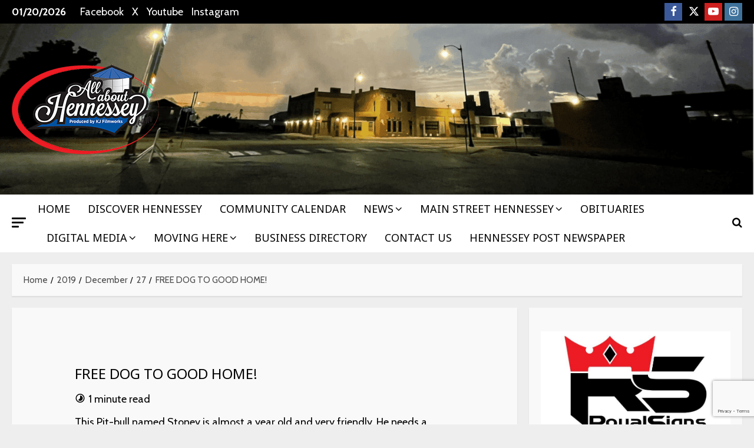

--- FILE ---
content_type: text/html; charset=UTF-8
request_url: https://allabouthennessey.com/2019/12/27/free-dog-to-good-home/
body_size: 39753
content:
<!doctype html>
<html dir="ltr" lang="en-US" prefix="og: https://ogp.me/ns#" id="html">

<head>
  <meta charset="UTF-8">
  <meta name="viewport" content="width=device-width, initial-scale=1">
  <link rel="profile" href="http://gmpg.org/xfn/11">

  <link rel="preload" href="https://fonts.googleapis.com/css?family=Lato:400,700|Cabin:400,700|Noto+Sans:400,700&#038;subset=latin&#038;display=swap" as="style" crossorigin="anonymous">    <script>
      (function() {
        try {
          const cookieName = "morenews-stored-site-mode-your-hometown-news";
          let mode = localStorage.getItem(cookieName) || null;

          // Fallback: read cookie if localStorage not available
          if (!mode) {
            const match = document.cookie.match(new RegExp('(?:^|; )' + cookieName + '=([^;]*)'));
            if (match) mode = match[1];
          }

          if (mode) {
            document.body.classList.remove("aft-dark-mode", "aft-default-mode");
            document.body.classList.add(mode);
          }
        } catch (e) {
          // fail silently
        }
      })();
    </script>
  <title>FREE DOG TO GOOD HOME! - Your Hometown News</title>

		<!-- All in One SEO 4.9.3 - aioseo.com -->
	<meta name="description" content="This Pit-bull named Stoney is almost a year old and very friendly. He needs a home. Call or Text Trystan Paige at 405-853-0319." />
	<meta name="robots" content="max-image-preview:large" />
	<meta name="author" content="admin"/>
	<link rel="canonical" href="https://allabouthennessey.com/2019/12/27/free-dog-to-good-home/" />
	<meta name="generator" content="All in One SEO (AIOSEO) 4.9.3" />
		<meta property="og:locale" content="en_US" />
		<meta property="og:site_name" content="Your Hometown News - 𝗔𝗹𝗹 𝗧𝗵𝗲 𝗦𝘁𝘂𝗳𝗳 𝗬𝗼𝘂 𝗡𝗲𝗲𝗱 𝘁𝗼 𝗞𝗻𝗼𝘄 𝟮𝟰/𝟳 - 𝟯𝟲𝟱" />
		<meta property="og:type" content="article" />
		<meta property="og:title" content="FREE DOG TO GOOD HOME! - Your Hometown News" />
		<meta property="og:description" content="This Pit-bull named Stoney is almost a year old and very friendly. He needs a home. Call or Text Trystan Paige at 405-853-0319." />
		<meta property="og:url" content="https://allabouthennessey.com/2019/12/27/free-dog-to-good-home/" />
		<meta property="og:image" content="https://allabouthennessey.com/wp-content/uploads/2022/03/cropped-cropped-cropped-250aahlogo-2-1.png" />
		<meta property="og:image:secure_url" content="https://allabouthennessey.com/wp-content/uploads/2022/03/cropped-cropped-cropped-250aahlogo-2-1.png" />
		<meta property="article:published_time" content="2019-12-27T23:04:44+00:00" />
		<meta property="article:modified_time" content="2019-12-31T20:46:22+00:00" />
		<meta name="twitter:card" content="summary_large_image" />
		<meta name="twitter:title" content="FREE DOG TO GOOD HOME! - Your Hometown News" />
		<meta name="twitter:description" content="This Pit-bull named Stoney is almost a year old and very friendly. He needs a home. Call or Text Trystan Paige at 405-853-0319." />
		<meta name="twitter:image" content="https://allabouthennessey.com/wp-content/uploads/2022/03/cropped-cropped-cropped-250aahlogo-2-1.png" />
		<script type="application/ld+json" class="aioseo-schema">
			{"@context":"https:\/\/schema.org","@graph":[{"@type":"BlogPosting","@id":"https:\/\/allabouthennessey.com\/2019\/12\/27\/free-dog-to-good-home\/#blogposting","name":"FREE DOG TO GOOD HOME! - Your Hometown News","headline":"FREE DOG TO GOOD HOME!","author":{"@id":"https:\/\/allabouthennessey.com\/author\/admin\/#author"},"publisher":{"@id":"https:\/\/allabouthennessey.com\/#organization"},"image":{"@type":"ImageObject","url":"https:\/\/allabouthennessey.com\/wp-content\/uploads\/2019\/12\/80874694_1823360667808502_1575072031949455360_n.jpg","width":480,"height":471},"datePublished":"2019-12-27T17:04:44-06:00","dateModified":"2019-12-31T14:46:22-06:00","inLanguage":"en-US","mainEntityOfPage":{"@id":"https:\/\/allabouthennessey.com\/2019\/12\/27\/free-dog-to-good-home\/#webpage"},"isPartOf":{"@id":"https:\/\/allabouthennessey.com\/2019\/12\/27\/free-dog-to-good-home\/#webpage"},"articleSection":"Archives"},{"@type":"BreadcrumbList","@id":"https:\/\/allabouthennessey.com\/2019\/12\/27\/free-dog-to-good-home\/#breadcrumblist","itemListElement":[{"@type":"ListItem","@id":"https:\/\/allabouthennessey.com#listItem","position":1,"name":"Home","item":"https:\/\/allabouthennessey.com","nextItem":{"@type":"ListItem","@id":"https:\/\/allabouthennessey.com\/category\/archive\/#listItem","name":"Archives"}},{"@type":"ListItem","@id":"https:\/\/allabouthennessey.com\/category\/archive\/#listItem","position":2,"name":"Archives","item":"https:\/\/allabouthennessey.com\/category\/archive\/","nextItem":{"@type":"ListItem","@id":"https:\/\/allabouthennessey.com\/2019\/12\/27\/free-dog-to-good-home\/#listItem","name":"FREE DOG TO GOOD HOME!"},"previousItem":{"@type":"ListItem","@id":"https:\/\/allabouthennessey.com#listItem","name":"Home"}},{"@type":"ListItem","@id":"https:\/\/allabouthennessey.com\/2019\/12\/27\/free-dog-to-good-home\/#listItem","position":3,"name":"FREE DOG TO GOOD HOME!","previousItem":{"@type":"ListItem","@id":"https:\/\/allabouthennessey.com\/category\/archive\/#listItem","name":"Archives"}}]},{"@type":"Organization","@id":"https:\/\/allabouthennessey.com\/#organization","name":"Your Hometown News!","description":"\ud835\uddd4\ud835\uddf9\ud835\uddf9 \ud835\udde7\ud835\uddf5\ud835\uddf2 \ud835\udde6\ud835\ude01\ud835\ude02\ud835\uddf3\ud835\uddf3 \ud835\uddec\ud835\uddfc\ud835\ude02 \ud835\udde1\ud835\uddf2\ud835\uddf2\ud835\uddf1 \ud835\ude01\ud835\uddfc \ud835\uddde\ud835\uddfb\ud835\uddfc\ud835\ude04 \ud835\udfee\ud835\udff0\/\ud835\udff3 - \ud835\udfef\ud835\udff2\ud835\udff1","url":"https:\/\/allabouthennessey.com\/","logo":{"@type":"ImageObject","url":"https:\/\/allabouthennessey.com\/wp-content\/uploads\/2022\/03\/cropped-cropped-cropped-250aahlogo-2-1.png","@id":"https:\/\/allabouthennessey.com\/2019\/12\/27\/free-dog-to-good-home\/#organizationLogo","width":250,"height":250},"image":{"@id":"https:\/\/allabouthennessey.com\/2019\/12\/27\/free-dog-to-good-home\/#organizationLogo"}},{"@type":"Person","@id":"https:\/\/allabouthennessey.com\/author\/admin\/#author","url":"https:\/\/allabouthennessey.com\/author\/admin\/","name":"admin","image":{"@type":"ImageObject","@id":"https:\/\/allabouthennessey.com\/2019\/12\/27\/free-dog-to-good-home\/#authorImage","url":"https:\/\/secure.gravatar.com\/avatar\/913169e41636a1046132b6a9ff6d9cdcbc4b496f2a9b0055a7cec44a3beed007?s=96&d=mm&r=g","width":96,"height":96,"caption":"admin"}},{"@type":"WebPage","@id":"https:\/\/allabouthennessey.com\/2019\/12\/27\/free-dog-to-good-home\/#webpage","url":"https:\/\/allabouthennessey.com\/2019\/12\/27\/free-dog-to-good-home\/","name":"FREE DOG TO GOOD HOME! - Your Hometown News","description":"This Pit-bull named Stoney is almost a year old and very friendly. He needs a home. Call or Text Trystan Paige at 405-853-0319.","inLanguage":"en-US","isPartOf":{"@id":"https:\/\/allabouthennessey.com\/#website"},"breadcrumb":{"@id":"https:\/\/allabouthennessey.com\/2019\/12\/27\/free-dog-to-good-home\/#breadcrumblist"},"author":{"@id":"https:\/\/allabouthennessey.com\/author\/admin\/#author"},"creator":{"@id":"https:\/\/allabouthennessey.com\/author\/admin\/#author"},"image":{"@type":"ImageObject","url":"https:\/\/allabouthennessey.com\/wp-content\/uploads\/2019\/12\/80874694_1823360667808502_1575072031949455360_n.jpg","@id":"https:\/\/allabouthennessey.com\/2019\/12\/27\/free-dog-to-good-home\/#mainImage","width":480,"height":471},"primaryImageOfPage":{"@id":"https:\/\/allabouthennessey.com\/2019\/12\/27\/free-dog-to-good-home\/#mainImage"},"datePublished":"2019-12-27T17:04:44-06:00","dateModified":"2019-12-31T14:46:22-06:00"},{"@type":"WebSite","@id":"https:\/\/allabouthennessey.com\/#website","url":"https:\/\/allabouthennessey.com\/","name":"Your Hometown News!","description":"\ud835\uddd4\ud835\uddf9\ud835\uddf9 \ud835\udde7\ud835\uddf5\ud835\uddf2 \ud835\udde6\ud835\ude01\ud835\ude02\ud835\uddf3\ud835\uddf3 \ud835\uddec\ud835\uddfc\ud835\ude02 \ud835\udde1\ud835\uddf2\ud835\uddf2\ud835\uddf1 \ud835\ude01\ud835\uddfc \ud835\uddde\ud835\uddfb\ud835\uddfc\ud835\ude04 \ud835\udfee\ud835\udff0\/\ud835\udff3 - \ud835\udfef\ud835\udff2\ud835\udff1","inLanguage":"en-US","publisher":{"@id":"https:\/\/allabouthennessey.com\/#organization"}}]}
		</script>
		<!-- All in One SEO -->

    <script>
      window.AFTSiteModeCookie = "morenews-stored-site-mode-your-hometown-news";
    </script>
  <link rel='dns-prefetch' href='//maps.google.com' />
<link rel='dns-prefetch' href='//cdn.jsdelivr.net' />
<link rel='dns-prefetch' href='//www.googletagmanager.com' />
<link rel='dns-prefetch' href='//fonts.googleapis.com' />
<link rel='dns-prefetch' href='//hb.wpmucdn.com' />
<link href='https://fonts.googleapis.com' crossorigin='anonymous' rel='preconnect' />
<link href='https://fonts.gstatic.com' crossorigin='anonymous' rel='preconnect' />
<link href='//hb.wpmucdn.com' rel='preconnect' />
<link href='http://fonts.googleapis.com' rel='preconnect' />
<link href='//fonts.gstatic.com' crossorigin='' rel='preconnect' />
<link rel="alternate" type="application/rss+xml" title="Your Hometown News &raquo; Feed" href="https://allabouthennessey.com/feed/" />
<link rel="alternate" type="application/rss+xml" title="Your Hometown News &raquo; Comments Feed" href="https://allabouthennessey.com/comments/feed/" />
<link rel="alternate" type="application/rss+xml" title="Your Hometown News &raquo; FREE DOG TO GOOD HOME! Comments Feed" href="https://allabouthennessey.com/2019/12/27/free-dog-to-good-home/feed/" />
<link rel="alternate" title="oEmbed (JSON)" type="application/json+oembed" href="https://allabouthennessey.com/wp-json/oembed/1.0/embed?url=https%3A%2F%2Fallabouthennessey.com%2F2019%2F12%2F27%2Ffree-dog-to-good-home%2F" />
<link rel="alternate" title="oEmbed (XML)" type="text/xml+oembed" href="https://allabouthennessey.com/wp-json/oembed/1.0/embed?url=https%3A%2F%2Fallabouthennessey.com%2F2019%2F12%2F27%2Ffree-dog-to-good-home%2F&#038;format=xml" />
<style id='wp-img-auto-sizes-contain-inline-css' type='text/css'>
img:is([sizes=auto i],[sizes^="auto," i]){contain-intrinsic-size:3000px 1500px}
/*# sourceURL=wp-img-auto-sizes-contain-inline-css */
</style>
<link rel='stylesheet' id='latest-posts-block-fontawesome-front-css' href='https://hb.wpmucdn.com/allabouthennessey.com/26113d83-c7ee-4782-9ce4-cf5f66aad284.css' type='text/css' media='all' />
<link rel='stylesheet' id='latest-posts-block-frontend-block-style-css-css' href='https://hb.wpmucdn.com/allabouthennessey.com/92b31b91-d02b-48b1-bd11-333622b8885f.css' type='text/css' media='all' />
<link rel='stylesheet' id='magic-content-box-blocks-fontawesome-front-css' href='https://hb.wpmucdn.com/allabouthennessey.com/61a6a335-4ed9-46ff-830b-d0db6fc9a3ec.css' type='text/css' media='all' />
<link rel='stylesheet' id='magic-content-box-frontend-block-style-css-css' href='https://hb.wpmucdn.com/allabouthennessey.com/6598059e-b34f-44c9-8e75-aaca860f31b7.css' type='text/css' media='all' />
<link rel='stylesheet' id='wpauthor-blocks-fontawesome-front-css' href='https://hb.wpmucdn.com/allabouthennessey.com/1a1a0378-8334-475d-be07-f7e5be877f66.css' type='text/css' media='all' />
<link rel='stylesheet' id='wpauthor-frontend-block-style-css-css' href='https://hb.wpmucdn.com/allabouthennessey.com/421fe94a-8b81-4d13-b6d1-2472be48e00f.css' type='text/css' media='all' />
<link rel='stylesheet' id='morenews-google-fonts-css' href='https://fonts.googleapis.com/css?family=Lato:400,700|Cabin:400,700|Noto+Sans:400,700&#038;subset=latin&#038;display=swap' type='text/css' media='all' />
<link rel='stylesheet' id='rtcl-public-css' href='https://hb.wpmucdn.com/allabouthennessey.com/9fcdb5a0-b283-4e07-bee5-aa94f3469cf6.css' type='text/css' media='all' />
<style id='rtcl-public-inline-css' type='text/css'>
:root{--rtcl-primary-color:#0066bf;--rtcl-link-color:#111111;--rtcl-link-hover-color:#0066bf;--rtcl-button-bg-color:#0066bf;--rtcl-button-color:#ffffff;--rtcl-button-hover-bg-color:#3065c1;}
.rtcl .rtcl-icon, 
							.rtcl-chat-form button.rtcl-chat-send, 
							.rtcl-chat-container a.rtcl-chat-card-link .rtcl-cc-content .rtcl-cc-listing-amount,
							.rtcl-chat-container ul.rtcl-messages-list .rtcl-message span.read-receipt-status .rtcl-icon.rtcl-read{color: #0066bf;}#rtcl-chat-modal {background-color: var(--rtcl-primary-color); border-color: var(--rtcl-primary-color)}#rtcl-compare-btn-wrap a.rtcl-compare-btn, .rtcl-btn, #rtcl-compare-panel-btn, .rtcl-chat-container ul.rtcl-messages-list .rtcl-message-wrap.own-message .rtcl-message-text, .rtcl-sold-out {background : var(--rtcl-primary-color);}.rtcl a{ color: var(--rtcl-link-color)}.rtcl a:hover{ color: var(--rtcl-link-hover-color)}.rtcl .rtcl-btn{ background-color: var(--rtcl-button-bg-color); border-color:var(--rtcl-button-bg-color); }.rtcl .rtcl-btn{ color: var(--rtcl-button-color); }[class*=rtcl-slider] [class*=swiper-button-],.rtcl-carousel-slider [class*=swiper-button-] { color: var(--rtcl-button-color); }.rtcl-pagination ul.page-numbers li span.page-numbers.current,.rtcl-pagination ul.page-numbers li a.page-numbers:hover{ background-color: var(--rtcl-button-hover-bg-color); }.rtcl .rtcl-btn:hover{ background-color: var(--rtcl-button-hover-bg-color); border-color: var(--rtcl-button-hover-bg-color); }
/*# sourceURL=rtcl-public-inline-css */
</style>
<link rel='stylesheet' id='wp-block-library-css' href='https://hb.wpmucdn.com/allabouthennessey.com/f91f7b46-006e-4344-a0f9-beb1708e8dd0.css' type='text/css' media='all' />
<style id='wp-block-library-theme-inline-css' type='text/css'>
.wp-block-audio :where(figcaption){color:#555;font-size:13px;text-align:center}.is-dark-theme .wp-block-audio :where(figcaption){color:#ffffffa6}.wp-block-audio{margin:0 0 1em}.wp-block-code{border:1px solid #ccc;border-radius:4px;font-family:Menlo,Consolas,monaco,monospace;padding:.8em 1em}.wp-block-embed :where(figcaption){color:#555;font-size:13px;text-align:center}.is-dark-theme .wp-block-embed :where(figcaption){color:#ffffffa6}.wp-block-embed{margin:0 0 1em}.blocks-gallery-caption{color:#555;font-size:13px;text-align:center}.is-dark-theme .blocks-gallery-caption{color:#ffffffa6}:root :where(.wp-block-image figcaption){color:#555;font-size:13px;text-align:center}.is-dark-theme :root :where(.wp-block-image figcaption){color:#ffffffa6}.wp-block-image{margin:0 0 1em}.wp-block-pullquote{border-bottom:4px solid;border-top:4px solid;color:currentColor;margin-bottom:1.75em}.wp-block-pullquote :where(cite),.wp-block-pullquote :where(footer),.wp-block-pullquote__citation{color:currentColor;font-size:.8125em;font-style:normal;text-transform:uppercase}.wp-block-quote{border-left:.25em solid;margin:0 0 1.75em;padding-left:1em}.wp-block-quote cite,.wp-block-quote footer{color:currentColor;font-size:.8125em;font-style:normal;position:relative}.wp-block-quote:where(.has-text-align-right){border-left:none;border-right:.25em solid;padding-left:0;padding-right:1em}.wp-block-quote:where(.has-text-align-center){border:none;padding-left:0}.wp-block-quote.is-large,.wp-block-quote.is-style-large,.wp-block-quote:where(.is-style-plain){border:none}.wp-block-search .wp-block-search__label{font-weight:700}.wp-block-search__button{border:1px solid #ccc;padding:.375em .625em}:where(.wp-block-group.has-background){padding:1.25em 2.375em}.wp-block-separator.has-css-opacity{opacity:.4}.wp-block-separator{border:none;border-bottom:2px solid;margin-left:auto;margin-right:auto}.wp-block-separator.has-alpha-channel-opacity{opacity:1}.wp-block-separator:not(.is-style-wide):not(.is-style-dots){width:100px}.wp-block-separator.has-background:not(.is-style-dots){border-bottom:none;height:1px}.wp-block-separator.has-background:not(.is-style-wide):not(.is-style-dots){height:2px}.wp-block-table{margin:0 0 1em}.wp-block-table td,.wp-block-table th{word-break:normal}.wp-block-table :where(figcaption){color:#555;font-size:13px;text-align:center}.is-dark-theme .wp-block-table :where(figcaption){color:#ffffffa6}.wp-block-video :where(figcaption){color:#555;font-size:13px;text-align:center}.is-dark-theme .wp-block-video :where(figcaption){color:#ffffffa6}.wp-block-video{margin:0 0 1em}:root :where(.wp-block-template-part.has-background){margin-bottom:0;margin-top:0;padding:1.25em 2.375em}
/*# sourceURL=/wp-includes/css/dist/block-library/theme.min.css */
</style>
<link rel='stylesheet' id='blockspare-frontend-block-style-css-css' href='https://hb.wpmucdn.com/allabouthennessey.com/925cf1fe-03e6-424a-b747-b2aa8e2ca57b.css' type='text/css' media='all' />
<link rel='stylesheet' id='blockspare-frontend-banner-style-css-css' href='https://hb.wpmucdn.com/allabouthennessey.com/eaeebc28-8990-42b7-b4ac-4ea1d19a625f.css' type='text/css' media='all' />
<link rel='stylesheet' id='fontawesome-css' href='https://hb.wpmucdn.com/allabouthennessey.com/a068033e-2041-410a-a2f8-a8ab4948e262.css' type='text/css' media='all' />
<link rel='stylesheet' id='slick-css' href='https://hb.wpmucdn.com/allabouthennessey.com/0bb8bdeb-ed5d-4121-9926-a5264497a7c7.css' type='text/css' media='all' />
<link rel='stylesheet' id='aioseo/css/src/vue/standalone/blocks/table-of-contents/global.scss-css' href='https://hb.wpmucdn.com/allabouthennessey.com/22bc3f5a-41d9-4e77-b7f2-c5e8558b6b69.css' type='text/css' media='all' />
<style id='global-styles-inline-css' type='text/css'>
:root{--wp--preset--aspect-ratio--square: 1;--wp--preset--aspect-ratio--4-3: 4/3;--wp--preset--aspect-ratio--3-4: 3/4;--wp--preset--aspect-ratio--3-2: 3/2;--wp--preset--aspect-ratio--2-3: 2/3;--wp--preset--aspect-ratio--16-9: 16/9;--wp--preset--aspect-ratio--9-16: 9/16;--wp--preset--color--black: #000000;--wp--preset--color--cyan-bluish-gray: #abb8c3;--wp--preset--color--white: #ffffff;--wp--preset--color--pale-pink: #f78da7;--wp--preset--color--vivid-red: #cf2e2e;--wp--preset--color--luminous-vivid-orange: #ff6900;--wp--preset--color--luminous-vivid-amber: #fcb900;--wp--preset--color--light-green-cyan: #7bdcb5;--wp--preset--color--vivid-green-cyan: #00d084;--wp--preset--color--pale-cyan-blue: #8ed1fc;--wp--preset--color--vivid-cyan-blue: #0693e3;--wp--preset--color--vivid-purple: #9b51e0;--wp--preset--gradient--vivid-cyan-blue-to-vivid-purple: linear-gradient(135deg,rgb(6,147,227) 0%,rgb(155,81,224) 100%);--wp--preset--gradient--light-green-cyan-to-vivid-green-cyan: linear-gradient(135deg,rgb(122,220,180) 0%,rgb(0,208,130) 100%);--wp--preset--gradient--luminous-vivid-amber-to-luminous-vivid-orange: linear-gradient(135deg,rgb(252,185,0) 0%,rgb(255,105,0) 100%);--wp--preset--gradient--luminous-vivid-orange-to-vivid-red: linear-gradient(135deg,rgb(255,105,0) 0%,rgb(207,46,46) 100%);--wp--preset--gradient--very-light-gray-to-cyan-bluish-gray: linear-gradient(135deg,rgb(238,238,238) 0%,rgb(169,184,195) 100%);--wp--preset--gradient--cool-to-warm-spectrum: linear-gradient(135deg,rgb(74,234,220) 0%,rgb(151,120,209) 20%,rgb(207,42,186) 40%,rgb(238,44,130) 60%,rgb(251,105,98) 80%,rgb(254,248,76) 100%);--wp--preset--gradient--blush-light-purple: linear-gradient(135deg,rgb(255,206,236) 0%,rgb(152,150,240) 100%);--wp--preset--gradient--blush-bordeaux: linear-gradient(135deg,rgb(254,205,165) 0%,rgb(254,45,45) 50%,rgb(107,0,62) 100%);--wp--preset--gradient--luminous-dusk: linear-gradient(135deg,rgb(255,203,112) 0%,rgb(199,81,192) 50%,rgb(65,88,208) 100%);--wp--preset--gradient--pale-ocean: linear-gradient(135deg,rgb(255,245,203) 0%,rgb(182,227,212) 50%,rgb(51,167,181) 100%);--wp--preset--gradient--electric-grass: linear-gradient(135deg,rgb(202,248,128) 0%,rgb(113,206,126) 100%);--wp--preset--gradient--midnight: linear-gradient(135deg,rgb(2,3,129) 0%,rgb(40,116,252) 100%);--wp--preset--font-size--small: 13px;--wp--preset--font-size--medium: 20px;--wp--preset--font-size--large: 36px;--wp--preset--font-size--x-large: 42px;--wp--preset--spacing--20: 0.44rem;--wp--preset--spacing--30: 0.67rem;--wp--preset--spacing--40: 1rem;--wp--preset--spacing--50: 1.5rem;--wp--preset--spacing--60: 2.25rem;--wp--preset--spacing--70: 3.38rem;--wp--preset--spacing--80: 5.06rem;--wp--preset--shadow--natural: 6px 6px 9px rgba(0, 0, 0, 0.2);--wp--preset--shadow--deep: 12px 12px 50px rgba(0, 0, 0, 0.4);--wp--preset--shadow--sharp: 6px 6px 0px rgba(0, 0, 0, 0.2);--wp--preset--shadow--outlined: 6px 6px 0px -3px rgb(255, 255, 255), 6px 6px rgb(0, 0, 0);--wp--preset--shadow--crisp: 6px 6px 0px rgb(0, 0, 0);}:root { --wp--style--global--content-size: 930px;--wp--style--global--wide-size: 1400px; }:where(body) { margin: 0; }.wp-site-blocks > .alignleft { float: left; margin-right: 2em; }.wp-site-blocks > .alignright { float: right; margin-left: 2em; }.wp-site-blocks > .aligncenter { justify-content: center; margin-left: auto; margin-right: auto; }:where(.wp-site-blocks) > * { margin-block-start: 24px; margin-block-end: 0; }:where(.wp-site-blocks) > :first-child { margin-block-start: 0; }:where(.wp-site-blocks) > :last-child { margin-block-end: 0; }:root { --wp--style--block-gap: 24px; }:root :where(.is-layout-flow) > :first-child{margin-block-start: 0;}:root :where(.is-layout-flow) > :last-child{margin-block-end: 0;}:root :where(.is-layout-flow) > *{margin-block-start: 24px;margin-block-end: 0;}:root :where(.is-layout-constrained) > :first-child{margin-block-start: 0;}:root :where(.is-layout-constrained) > :last-child{margin-block-end: 0;}:root :where(.is-layout-constrained) > *{margin-block-start: 24px;margin-block-end: 0;}:root :where(.is-layout-flex){gap: 24px;}:root :where(.is-layout-grid){gap: 24px;}.is-layout-flow > .alignleft{float: left;margin-inline-start: 0;margin-inline-end: 2em;}.is-layout-flow > .alignright{float: right;margin-inline-start: 2em;margin-inline-end: 0;}.is-layout-flow > .aligncenter{margin-left: auto !important;margin-right: auto !important;}.is-layout-constrained > .alignleft{float: left;margin-inline-start: 0;margin-inline-end: 2em;}.is-layout-constrained > .alignright{float: right;margin-inline-start: 2em;margin-inline-end: 0;}.is-layout-constrained > .aligncenter{margin-left: auto !important;margin-right: auto !important;}.is-layout-constrained > :where(:not(.alignleft):not(.alignright):not(.alignfull)){max-width: var(--wp--style--global--content-size);margin-left: auto !important;margin-right: auto !important;}.is-layout-constrained > .alignwide{max-width: var(--wp--style--global--wide-size);}body .is-layout-flex{display: flex;}.is-layout-flex{flex-wrap: wrap;align-items: center;}.is-layout-flex > :is(*, div){margin: 0;}body .is-layout-grid{display: grid;}.is-layout-grid > :is(*, div){margin: 0;}body{padding-top: 0px;padding-right: 0px;padding-bottom: 0px;padding-left: 0px;}a:where(:not(.wp-element-button)){text-decoration: none;}:root :where(.wp-element-button, .wp-block-button__link){background-color: #32373c;border-radius: 0;border-color: rgba(0, 0, 0, 0.3);border-width: 1px;border-style: solid;color: #fff;font-family: inherit;font-size: 14px;font-style: inherit;font-weight: 600;letter-spacing: inherit;line-height: 1;padding: 9px 15px;text-decoration: none;text-transform: inherit;}.has-black-color{color: var(--wp--preset--color--black) !important;}.has-cyan-bluish-gray-color{color: var(--wp--preset--color--cyan-bluish-gray) !important;}.has-white-color{color: var(--wp--preset--color--white) !important;}.has-pale-pink-color{color: var(--wp--preset--color--pale-pink) !important;}.has-vivid-red-color{color: var(--wp--preset--color--vivid-red) !important;}.has-luminous-vivid-orange-color{color: var(--wp--preset--color--luminous-vivid-orange) !important;}.has-luminous-vivid-amber-color{color: var(--wp--preset--color--luminous-vivid-amber) !important;}.has-light-green-cyan-color{color: var(--wp--preset--color--light-green-cyan) !important;}.has-vivid-green-cyan-color{color: var(--wp--preset--color--vivid-green-cyan) !important;}.has-pale-cyan-blue-color{color: var(--wp--preset--color--pale-cyan-blue) !important;}.has-vivid-cyan-blue-color{color: var(--wp--preset--color--vivid-cyan-blue) !important;}.has-vivid-purple-color{color: var(--wp--preset--color--vivid-purple) !important;}.has-black-background-color{background-color: var(--wp--preset--color--black) !important;}.has-cyan-bluish-gray-background-color{background-color: var(--wp--preset--color--cyan-bluish-gray) !important;}.has-white-background-color{background-color: var(--wp--preset--color--white) !important;}.has-pale-pink-background-color{background-color: var(--wp--preset--color--pale-pink) !important;}.has-vivid-red-background-color{background-color: var(--wp--preset--color--vivid-red) !important;}.has-luminous-vivid-orange-background-color{background-color: var(--wp--preset--color--luminous-vivid-orange) !important;}.has-luminous-vivid-amber-background-color{background-color: var(--wp--preset--color--luminous-vivid-amber) !important;}.has-light-green-cyan-background-color{background-color: var(--wp--preset--color--light-green-cyan) !important;}.has-vivid-green-cyan-background-color{background-color: var(--wp--preset--color--vivid-green-cyan) !important;}.has-pale-cyan-blue-background-color{background-color: var(--wp--preset--color--pale-cyan-blue) !important;}.has-vivid-cyan-blue-background-color{background-color: var(--wp--preset--color--vivid-cyan-blue) !important;}.has-vivid-purple-background-color{background-color: var(--wp--preset--color--vivid-purple) !important;}.has-black-border-color{border-color: var(--wp--preset--color--black) !important;}.has-cyan-bluish-gray-border-color{border-color: var(--wp--preset--color--cyan-bluish-gray) !important;}.has-white-border-color{border-color: var(--wp--preset--color--white) !important;}.has-pale-pink-border-color{border-color: var(--wp--preset--color--pale-pink) !important;}.has-vivid-red-border-color{border-color: var(--wp--preset--color--vivid-red) !important;}.has-luminous-vivid-orange-border-color{border-color: var(--wp--preset--color--luminous-vivid-orange) !important;}.has-luminous-vivid-amber-border-color{border-color: var(--wp--preset--color--luminous-vivid-amber) !important;}.has-light-green-cyan-border-color{border-color: var(--wp--preset--color--light-green-cyan) !important;}.has-vivid-green-cyan-border-color{border-color: var(--wp--preset--color--vivid-green-cyan) !important;}.has-pale-cyan-blue-border-color{border-color: var(--wp--preset--color--pale-cyan-blue) !important;}.has-vivid-cyan-blue-border-color{border-color: var(--wp--preset--color--vivid-cyan-blue) !important;}.has-vivid-purple-border-color{border-color: var(--wp--preset--color--vivid-purple) !important;}.has-vivid-cyan-blue-to-vivid-purple-gradient-background{background: var(--wp--preset--gradient--vivid-cyan-blue-to-vivid-purple) !important;}.has-light-green-cyan-to-vivid-green-cyan-gradient-background{background: var(--wp--preset--gradient--light-green-cyan-to-vivid-green-cyan) !important;}.has-luminous-vivid-amber-to-luminous-vivid-orange-gradient-background{background: var(--wp--preset--gradient--luminous-vivid-amber-to-luminous-vivid-orange) !important;}.has-luminous-vivid-orange-to-vivid-red-gradient-background{background: var(--wp--preset--gradient--luminous-vivid-orange-to-vivid-red) !important;}.has-very-light-gray-to-cyan-bluish-gray-gradient-background{background: var(--wp--preset--gradient--very-light-gray-to-cyan-bluish-gray) !important;}.has-cool-to-warm-spectrum-gradient-background{background: var(--wp--preset--gradient--cool-to-warm-spectrum) !important;}.has-blush-light-purple-gradient-background{background: var(--wp--preset--gradient--blush-light-purple) !important;}.has-blush-bordeaux-gradient-background{background: var(--wp--preset--gradient--blush-bordeaux) !important;}.has-luminous-dusk-gradient-background{background: var(--wp--preset--gradient--luminous-dusk) !important;}.has-pale-ocean-gradient-background{background: var(--wp--preset--gradient--pale-ocean) !important;}.has-electric-grass-gradient-background{background: var(--wp--preset--gradient--electric-grass) !important;}.has-midnight-gradient-background{background: var(--wp--preset--gradient--midnight) !important;}.has-small-font-size{font-size: var(--wp--preset--font-size--small) !important;}.has-medium-font-size{font-size: var(--wp--preset--font-size--medium) !important;}.has-large-font-size{font-size: var(--wp--preset--font-size--large) !important;}.has-x-large-font-size{font-size: var(--wp--preset--font-size--x-large) !important;}
:root :where(.wp-block-button .wp-block-button__link){border-radius: 0;border-color: rgba(0, 0, 0, 0.3);border-width: 1px;border-style: solid;font-size: 14px;font-weight: 600;line-height: 1;padding: 9px 15px;}
:root :where(.wp-block-pullquote){font-size: 1.5em;line-height: 1.6;}
/*# sourceURL=global-styles-inline-css */
</style>
<link rel='stylesheet' id='contact-form-7-css' href='https://hb.wpmucdn.com/allabouthennessey.com/ffbd504d-5a8b-47ec-bf19-2619c2c7ef4f.css' type='text/css' media='all' />
<link rel='stylesheet' id='foobox-free-min-css' href='https://hb.wpmucdn.com/allabouthennessey.com/67eb9005-04ec-4d9f-a1ee-bdbb7ca2b8f9.css' type='text/css' media='all' />
<link rel='stylesheet' id='wp-gmap-embed-front-css-css' href='https://hb.wpmucdn.com/allabouthennessey.com/f4efcc64-7a22-457b-a20b-e53b61d2735f.css' type='text/css' media='all' />
<link rel='stylesheet' id='wpstream-style-css' href='https://hb.wpmucdn.com/allabouthennessey.com/f581174c-c999-4648-b1c7-838748791486.css' type='text/css' media='all' />
<link rel='stylesheet' id='video-js.min-css' href='https://hb.wpmucdn.com/allabouthennessey.com/48a381c3-db1b-4df2-8a75-2e7f3b36e359.css' type='text/css' media='all' />
<link rel='stylesheet' id='videojs-wpstream-player-css' href='https://hb.wpmucdn.com/allabouthennessey.com/918397cc-5efe-4f75-be59-3361e83bbb49.css' type='text/css' media='all' />
<link rel='stylesheet' id='wpstream-integrations-css' href='https://hb.wpmucdn.com/allabouthennessey.com/34928a0e-4ec6-4abe-ad34-0568269b4031.css' type='text/css' media='all' />
<link rel='stylesheet' id='wpstream_front_style-css' href='https://hb.wpmucdn.com/allabouthennessey.com/0fe5cb6e-c96f-4cce-99ec-49d326056e49.css' type='text/css' media='all' />
<link rel='stylesheet' id='aft-icons-css' href='https://hb.wpmucdn.com/allabouthennessey.com/a39bdfd3-35a2-42ed-bf2c-bc8599eb27c5.css' type='text/css' media='all' />
<link rel='stylesheet' id='bootstrap-css' href='https://hb.wpmucdn.com/allabouthennessey.com/6b683d95-d8e3-4986-802c-4802dd5cd0aa.css' type='text/css' media='all' />
<link rel='stylesheet' id='slick-css-css' href='https://hb.wpmucdn.com/allabouthennessey.com/66c9c03c-fa01-4bd4-be46-884d259f9b31.css' type='text/css' media='all' />
<link rel='stylesheet' id='sidr-css' href='https://hb.wpmucdn.com/allabouthennessey.com/99a7e04d-40e8-431c-bd37-8e2c7fd415b0.css' type='text/css' media='all' />
<link rel='stylesheet' id='magnific-popup-css' href='https://hb.wpmucdn.com/allabouthennessey.com/623b77ce-0dee-42ad-add7-39453d0e3bab.css' type='text/css' media='all' />
<link rel='stylesheet' id='morenews-style-css' href='https://hb.wpmucdn.com/allabouthennessey.com/49f36136-c217-4f52-b85c-cdb7fb3271af.css' type='text/css' media='all' />
<style id='morenews-style-inline-css' type='text/css'>
body.aft-dark-mode #sidr,body.aft-dark-mode,body.aft-dark-mode.custom-background,body.aft-dark-mode #af-preloader{background-color:#000000;} body.aft-default-mode #sidr,body.aft-default-mode #af-preloader,body.aft-default-mode{background-color:#eeeeee;} body.aft-default-mode .main-navigation .menu .menu-mobile li a,body.aft-default-mode .main-navigation .menu .menu-desktop .sub-menu li a,body.aft-default-mode.woocommerce-account .entry-content .woocommerce-MyAccount-navigation ul li.is-active a,body.aft-default-mode ul.products li.product .price,body.aft-default-mode .entry-content > [class*="wp-block-"] .woocommerce a:not(.has-text-color).button:hover,body.aft-default-mode pre .woocommerce,body.aft-default-mode .wp-block-tag-cloud a,body.aft-default-mode .tagcloud a,body.aft-default-mode .wp-post-author-meta h4 a,body.aft-default-mode .wp-post-author-meta .wp-post-author-meta-more-posts a,body.aft-default-mode .wp_post_author_widget .awpa-display-name,body.aft-default-mode .af-breadcrumbs a,body.aft-default-mode .morenews-pagination .nav-links .page-numbers,body.aft-default-mode .af-slick-navcontrols .slide-icon,body.aft-default-mode .af-youtube-slider .slide-icon,body.aft-default-mode .aft-yt-video-item-wrapper .slide-icon,body.aft-default-mode .wp-block-latest-comments li.wp-block-latest-comments__comment a,body.aft-default-mode .entry-content > .wp-block-tag-cloud a:not(.has-text-color),body.aft-default-mode .entry-content .wp-block-archives-list.wp-block-archives a:not(.has-text-color),body.aft-default-mode .entry-content .wp-block-latest-posts a:not(.has-text-color),body.aft-default-mode .entry-content .wp-block-categories-list.wp-block-categories a:not(.has-text-color),.aft-default-mode .wp-block-archives-list.wp-block-archives a:not(.has-text-color),.aft-default-mode .wp-block-latest-posts a:not(.has-text-color),.aft-default-mode .wp-block-categories-list.wp-block-categories a:not(.has-text-color),.aft-default-mode .wp-block-latest-comments li.wp-block-latest-comments__comment a,body.aft-default-mode footer.comment-meta a,body.aft-default-mode.widget-title-border-bottom .wp-block-group .wp-block-heading,body.aft-default-mode.widget-title-border-center .wp-block-group .wp-block-heading,body.aft-default-mode.widget-title-border-bottom .widget-title .heading-line,body.aft-default-mode.widget-title-border-center .widget-title .heading-line,body.aft-default-mode.widget-title-border-none .widget-title .heading-line,body.aft-default-mode.widget-title-border-bottom .wp_post_author_widget .widget-title .header-after,body.aft-default-mode.widget-title-border-center .wp_post_author_widget .widget-title .header-after,body.aft-default-mode.widget-title-border-none .wp_post_author_widget .widget-title .header-after,body.aft-default-mode.widget-title-border-bottom .aft-posts-tabs-panel .nav-tabs>li>a,body.aft-default-mode.widget-title-border-center .aft-posts-tabs-panel .nav-tabs>li>a,body.aft-default-mode.widget-title-border-none .aft-posts-tabs-panel .nav-tabs>li>a,body.aft-default-mode #secondary .widget > ul > li a,body.aft-default-mode.single span.tags-links a,body.aft-default-mode .page-title,body.aft-default-mode h1.entry-title,body.aft-default-mode .aft-popular-taxonomies-lists ul li a,body.aft-default-mode #wp-calendar thead,body.aft-default-mode #wp-calendar tbody,body.aft-default-mode #wp-calendar caption,body.aft-default-mode h3,body.aft-default-mode .aft-readmore-wrapper a.aft-readmore,body.aft-default-mode #secondary .morenews-widget ul[class*="wp-block-"] a,body.aft-default-mode #secondary .morenews-widget ol[class*="wp-block-"] a,body.aft-default-mode a.post-edit-link,body.aft-default-mode .comment-form a,body.aft-default-mode footer.site-footer .aft-readmore-wrapper a.aft-readmore,body.aft-default-mode .author-links a,body.aft-default-mode .main-navigation ul.children li a,body.aft-default-mode .nav-links a,body.aft-default-mode .read-details .entry-meta span,body.aft-default-mode .aft-comment-view-share > span > a,body.aft-default-mode h4.af-author-display-name,body.aft-default-mode .wp-block-image figcaption,body.aft-default-mode ul.trail-items li a,body.aft-default-mode #sidr,body.aft-default-mode{color:#000000;} body.aft-default-mode .aft-readmore-wrapper a.aft-readmore,body.aft-default-mode .wp-post-author-meta .wp-post-author-meta-more-posts a{border-color:#000000;} body .morenews-header .top-header{background-color:#000000;} body .top-header .top-navigation ul li a,body .top-header .main-navigation .menu-desktop > li > a,body .top-header ul.menu > li > a,body .morenews-header .top-header .search-icon:visited,body .morenews-header .top-header .search-icon:hover,body .morenews-header .top-header .search-icon:focus,body .morenews-header .top-header .search-icon:active,body .morenews-header .top-header .search-icon,.top-header .top-bar-flex .aft-header-custom-html h3,.top-header .top-bar-flex .aft-header-custom-html,body .morenews-header .top-header .date-bar-left,body .morenews-header .top-header{color:#ffffff;} body .header-layout-side .top-header .offcanvas-menu span,body .header-layout-compressed-full .offcanvas-menu span{background-color:#ffffff;} body.aft-dark-mode .main-navigation .menu .menu-mobile li a,body.aft-dark-mode .main-navigation .menu .menu-desktop .sub-menu li a,body.aft-dark-mode .morenews-pagination .nav-links .page-numbers,body.aft-dark-mode select,body.aft-dark-mode legend,.aft-dark-mode .wp-post-author-meta .wp-post-author-meta-more-posts a,.aft-dark-mode .wp_post_author_widget .awpa-display-name a,body.aft-dark-mode.woocommerce-account .entry-content .woocommerce-MyAccount-navigation ul li.is-active a,body.aft-dark-mode ul.products li.product .price,body.aft-dark-mode pre .woocommerce,body.aft-dark-mode .tagcloud a,body.aft-dark-mode .wp_post_author_widget .awpa-display-name,body.aft-dark-mode .af-breadcrumbs a,body.aft-dark-mode .af-slick-navcontrols .slide-icon,body.aft-dark-mode .af-youtube-slider .slide-icon,body.aft-dark-mode .aft-yt-video-item-wrapper .slide-icon,body.aft-dark-mode .wp-block-latest-comments li.wp-block-latest-comments__comment a,body.aft-dark-mode .wp-block-tag-cloud a,body.aft-dark-mode .entry-content > .wp-block-tag-cloud a:not(.has-text-color),body.aft-dark-mode .entry-content .wp-block-archives-list.wp-block-archives a:not(.has-text-color),body.aft-dark-mode .entry-content .wp-block-latest-posts a:not(.has-text-color),body.aft-dark-mode .entry-content .wp-block-categories-list.wp-block-categories a:not(.has-text-color),.aft-dark-mode .wp-block-archives-list.wp-block-archives a:not(.has-text-color),.aft-dark-mode .wp-block-latest-posts a:not(.has-text-color),.aft-dark-mode .wp-block-categories-list.wp-block-categories a:not(.has-text-color),.aft-dark-mode .wp-block-latest-comments li.wp-block-latest-comments__comment a,body.aft-dark-mode footer.comment-meta a,.aft-dark-mode .read-categories:not(.categories-inside-image) a.morenews-categories.category-color-1,body.aft-dark-mode.widget-title-border-bottom .wp-block-group .wp-block-heading,body.aft-dark-mode.widget-title-border-center .wp-block-group .wp-block-heading,body.aft-dark-mode.widget-title-border-bottom .widget-title .heading-line,body.aft-dark-mode.widget-title-border-center .widget-title .heading-line,body.aft-dark-mode.widget-title-border-none .widget-title .heading-line,body.aft-dark-mode.widget-title-border-bottom .wp_post_author_widget .widget-title .header-after,body.aft-dark-mode.widget-title-border-center .wp_post_author_widget .widget-title .header-after,body.aft-dark-mode.widget-title-border-none .wp_post_author_widget .widget-title .header-after,body.aft-dark-mode.widget-title-border-bottom .aft-posts-tabs-panel .nav-tabs>li>a,body.aft-dark-mode.widget-title-border-center .aft-posts-tabs-panel .nav-tabs>li>a,body.aft-dark-mode.widget-title-border-none .aft-posts-tabs-panel .nav-tabs>li>a,body.aft-dark-mode.single span.tags-links a,body.aft-dark-mode .page-title,body.aft-dark-mode h1.entry-title,body.aft-dark-mode ul.trail-items li:after,body.aft-dark-mode .aft-popular-taxonomies-lists ul li a,body.aft-dark-mode #wp-calendar thead,body.aft-dark-mode #wp-calendar tbody,body.aft-dark-mode .entry-meta span,body.aft-dark-mode .entry-meta span a,body.aft-dark-mode h3,body.aft-dark-mode .color-pad #wp-calendar caption,body.aft-dark-mode .aft-readmore-wrapper a.aft-readmore,body.aft-dark-mode #secondary .morenews-widget ul[class*="wp-block-"] a,body.aft-dark-mode #secondary .morenews-widget ol[class*="wp-block-"] a,body.aft-dark-mode a.post-edit-link,body.aft-dark-mode .comment-form a,body.aft-dark-mode .wp-post-author-meta a,body.aft-dark-mode .wp-post-author-meta a:visited,body.aft-dark-mode .posts-author a,body.aft-dark-mode .posts-author a:visited,body.aft-dark-mode .author-links a,body.aft-dark-mode .nav-links a,body.aft-dark-mode .read-details .entry-meta span,body.aft-dark-mode .aft-comment-view-share > span > a,body.aft-dark-mode h4.af-author-display-name,body.aft-dark-mode #wp-calendar caption,body.aft-dark-mode .wp-block-image figcaption,body.aft-dark-mode ul.trail-items li a,body.aft-dark-mode .widget > ul > li a,body.aft-dark-mode #sidr,body.aft-dark-mode,body.aft-dark-mode .color-pad{color:#ffffff;} body.aft-dark-mode .aft-readmore-wrapper a.aft-readmore,body.aft-dark-mode .wp-post-author-meta .wp-post-author-meta-more-posts a{border-color:#ffffff;} .frm_style_formidable-style.with_frm_style .frm_compact .frm_dropzone.dz-clickable .dz-message,.frm_style_formidable-style.with_frm_style input[type=submit],.frm_style_formidable-style.with_frm_style .frm_submit input[type=button],.frm_style_formidable-style.with_frm_style .frm_submit button,.frm_form_submit_style,.frm_style_formidable-style.with_frm_style .frm-edit-page-btn,.woocommerce #respond input#submit.disabled,.woocommerce #respond input#submit:disabled,.woocommerce #respond input#submit:disabled[disabled],.woocommerce a.button.disabled,.woocommerce a.button:disabled,.woocommerce a.button:disabled[disabled],.woocommerce button.button.disabled,.woocommerce button.button:disabled,.woocommerce button.button:disabled[disabled],.woocommerce input.button.disabled,.woocommerce input.button:disabled,.woocommerce input.button:disabled[disabled],.woocommerce #respond input#submit,.woocommerce a.button,.woocommerce button.button,.woocommerce input.button,.woocommerce #respond input#submit.alt,.woocommerce a.button.alt,.woocommerce button.button.alt,.woocommerce input.button.alt,.woocommerce-account .addresses .title .edit,:root .wc-block-featured-product__link :where(.wp-element-button,.wp-block-button__link),:root .wc-block-featured-category__link :where(.wp-element-button,.wp-block-button__link),hustle-button,button.wc-block-mini-cart__button,.wc-block-checkout .wp-block-button__link,.wp-block-button.wc-block-components-product-button .wp-block-button__link,.wc-block-grid__product-add-to-cart.wp-block-button .wp-block-button__link,body .wc-block-components-button,.wc-block-grid .wp-block-button__link,.woocommerce-notices-wrapper .button,body .woocommerce-notices-wrapper .button:hover,body.woocommerce .single_add_to_cart_button.button:hover,body.woocommerce a.button.add_to_cart_button:hover,.widget-title-fill-and-border .morenews-widget .wp-block-search__label,.widget-title-fill-and-border .morenews-widget .wp-block-group .wp-block-heading,.widget-title-fill-and-no-border .morenews-widget .wp-block-search__label,.widget-title-fill-and-no-border .morenews-widget .wp-block-group .wp-block-heading,.widget-title-fill-and-border .wp_post_author_widget .widget-title .header-after,.widget-title-fill-and-border .widget-title .heading-line,.widget-title-fill-and-border .aft-posts-tabs-panel .nav-tabs>li>a.active,.widget-title-fill-and-border .aft-main-banner-wrapper .widget-title .heading-line ,.widget-title-fill-and-no-border .wp_post_author_widget .widget-title .header-after,.widget-title-fill-and-no-border .widget-title .heading-line,.widget-title-fill-and-no-border .aft-posts-tabs-panel .nav-tabs>li>a.active,.widget-title-fill-and-no-border .aft-main-banner-wrapper .widget-title .heading-line,a.sidr-class-sidr-button-close,body.widget-title-border-bottom .header-after1 .heading-line-before,body.widget-title-border-bottom .widget-title .heading-line-before,.widget-title-border-center .morenews-widget .wp-block-search__label::after,.widget-title-border-center .morenews-widget .wp-block-group .wp-block-heading::after,.widget-title-border-center .wp_post_author_widget .widget-title .heading-line-before,.widget-title-border-center .aft-posts-tabs-panel .nav-tabs>li>a.active::after,.widget-title-border-center .wp_post_author_widget .widget-title .header-after::after,.widget-title-border-center .widget-title .heading-line-after,.widget-title-border-bottom .morenews-widget .wp-block-search__label::after,.widget-title-border-bottom .morenews-widget .wp-block-group .wp-block-heading::after,.widget-title-border-bottom .heading-line::before,.widget-title-border-bottom .wp-post-author-wrap .header-after::before,.widget-title-border-bottom .aft-posts-tabs-panel .nav-tabs>li>a.active span::after,.aft-dark-mode .is-style-fill a.wp-block-button__link:not(.has-background),.aft-default-mode .is-style-fill a.wp-block-button__link:not(.has-background),#reading-progress-bar,a.comment-reply-link,body.aft-default-mode .reply a,body.aft-dark-mode .reply a,.aft-popular-taxonomies-lists span::before ,#loader-wrapper div,span.heading-line::before,.wp-post-author-wrap .header-after::before,body.aft-dark-mode input[type="button"],body.aft-dark-mode input[type="reset"],body.aft-dark-mode input[type="submit"],body.aft-dark-mode .inner-suscribe input[type=submit],body.aft-default-mode input[type="button"],body.aft-default-mode input[type="reset"],body.aft-default-mode input[type="submit"],body.aft-default-mode .inner-suscribe input[type=submit],.woocommerce-product-search button[type="submit"],input.search-submit,.wp-block-search__button,.af-youtube-slider .af-video-wrap .af-bg-play i,.af-youtube-video-list .entry-header-yt-video-wrapper .af-yt-video-play i,.af-post-format i,body .btn-style1 a:visited,body .btn-style1 a,body span.post-page-numbers.current,body .morenews-pagination .nav-links .page-numbers.current,body #scroll-up,button,a.author-button.primary,.morenews-reaction-button .reaction-percentage,h3.morenews-subtitle:after,body article.sticky .read-single:before,.aft-readmore-wrapper a.aft-readmore:hover,body.aft-dark-mode .aft-readmore-wrapper a.aft-readmore:hover,footer.site-footer .aft-readmore-wrapper a.aft-readmore:hover,body .trending-posts-vertical .trending-no{background-color:#878787;} div.wpforms-container-full button[type=submit]:hover,div.wpforms-container-full button[type=submit]:not(:hover):not(:active){background-color:#878787 !important;} .grid-design-texts-over-image .aft-readmore-wrapper a.aft-readmore:hover,body.aft-dark-mode .aft-readmore-wrapper a.aft-readmore:hover,body.aft-default-mode .aft-readmore-wrapper a.aft-readmore:hover,a.author-button.primary,.morenews-post-badge,body.single .entry-header .aft-post-excerpt-and-meta .post-excerpt,.morenews-pagination .nav-links .page-numbers.current,.single span.tags-links a:hover,p.awpa-more-posts a:hover,.wp-post-author-meta .wp-post-author-meta-more-posts a.awpa-more-posts:hover{border-color:#878787;} body:not(.rtl) .aft-popular-taxonomies-lists span::after{border-left-color:#878787;} body.rtl .aft-popular-taxonomies-lists span::after{border-right-color:#878787;} .widget-title-fill-and-no-border .morenews-widget .wp-block-search__label::after,.widget-title-fill-and-no-border .morenews-widget .wp-block-group .wp-block-heading::after,.widget-title-fill-and-no-border .aft-posts-tabs-panel .nav-tabs>li a.active::after,.widget-title-fill-and-no-border .morenews-widget .widget-title::before,.widget-title-fill-and-no-border .morenews-customizer .widget-title::before{border-top-color:#878787;} .woocommerce div.product .woocommerce-tabs ul.tabs li.active,#scroll-up::after,.aft-dark-mode #loader,.aft-default-mode #loader{border-bottom-color:#878787;} footer.site-footer .wp-calendar-nav a:hover,footer.site-footer .wp-block-latest-comments__comment-meta a:hover,body.wp-post-author-meta .awpa-display-name a:hover,.post-description a:not(.aft-readmore),.post-description a:not(.aft-readmore):visited,.wp_post_author_widget .wp-post-author-meta .awpa-display-name a:hover,.wp-post-author-meta .wp-post-author-meta-more-posts a.awpa-more-posts:hover,body .site-footer .color-pad .read-title h3 a:hover,body.aft-default-mode #secondary .widget > ul > li a:hover,body.aft-default-mode footer.comment-meta a:hover,body.aft-dark-mode footer.comment-meta a:hover,a:hover,p a,.stars a:active,.stars a:focus,a.author-website:hover,.author-box-content a.author-posts-link:hover,.entry-content .wp-block-latest-comments a:not(.has-text-color):hover,.wc-block-grid__product .wc-block-grid__product-link:focus{color:#878787;} @media only screen and (min-width:992px){body.aft-default-mode .morenews-header .main-navigation .menu-desktop > ul > li:hover > a:before,body.aft-default-mode .morenews-header .main-navigation .menu-desktop > ul > li.current-menu-item > a:before{background-color:#878787;} } .woocommerce-product-search button[type="submit"],input.search-submit{background-color:#878787;} .aft-dark-mode .entry-content a:focus,.aft-dark-mode .entry-content a:active{color:#878787;} .woocommerce-product-search button[type="submit"],input.search-submit{border-color:#878787;} @media only screen and (min-width:993px){.main-navigation .menu-desktop > li.current-menu-item::after,.main-navigation .menu-desktop > ul > li.current-menu-item::after,.main-navigation .menu-desktop > li::after,.main-navigation .menu-desktop > ul > li::after{background-color:#878787;} } .woocommerce #respond input#submit.disabled,.woocommerce #respond input#submit:disabled,.woocommerce #respond input#submit:disabled[disabled],.woocommerce a.button.disabled,.woocommerce a.button:disabled,.woocommerce a.button:disabled[disabled],.woocommerce button.button.disabled,.woocommerce button.button:disabled,.woocommerce button.button:disabled[disabled],.woocommerce input.button.disabled,.woocommerce input.button:disabled,.woocommerce input.button:disabled[disabled],.woocommerce #respond input#submit,.woocommerce a.button,body .entry-content > [class*="wp-block-"] .woocommerce a:not(.has-text-color).button,.woocommerce button.button,.woocommerce input.button,.woocommerce #respond input#submit.alt,.woocommerce a.button.alt,.woocommerce button.button.alt,.woocommerce input.button.alt,.woocommerce-account .addresses .title .edit,.wp-block-button.wc-block-components-product-button .wp-block-button__link,.wc-block-grid__product-add-to-cart.wp-block-button .wp-block-button__link,.wc-block-grid .wp-block-button__link,.wc-block-grid .wp-block-button__link:visited,.wc-block-grid .wp-block-button__link:hover,body.aft-default-mode .woocommerce-notices-wrapper .button:hover,body.aft-dark-mode .woocommerce-notices-wrapper .button:hover,.woocommerce-notices-wrapper .button,.aft-dark-mode .entry-content a.woocommerce-button.view,.aft-dark-mode .entry-content a.woocommerce-button.view:hover,body.woocommerce a.button.add_to_cart_button:hover,:root .wc-block-featured-product__link :where(.wp-element-button,.wp-block-button__link),:root .wc-block-featured-product__link :where(.wp-element-button:hover,.wp-block-button__link:hover),:root .wc-block-featured-category__link :where(.wp-element-button,.wp-block-button__link),:root .wc-block-featured-category__link :where(.wp-element-button:hover,.wp-block-button__link:hover),body .hustle-button,body .hustle-button:hover,body span.post-page-numbers.current,body .morenews-pagination .nav-links .page-numbers.current,body.aft-default-mode .grid-design-texts-over-image .aft-readmore-wrapper a.aft-readmore:hover,.grid-design-texts-over-image .aft-readmore-wrapper a.aft-readmore:hover,body.aft-dark-mode .grid-design-texts-over-image .aft-readmore-wrapper a.aft-readmore:hover,body.aft-dark-mode .aft-readmore-wrapper a.aft-readmore:hover,body.aft-default-mode .aft-readmore-wrapper a.aft-readmore:hover,footer.site-footer .aft-readmore-wrapper a.aft-readmore:hover,body.aft-default-mode .reply a,body.aft-dark-mode .reply a,.widget-title-fill-and-border .morenews-widget .wp-block-search__label,.widget-title-fill-and-border .morenews-widget .wp-block-group .wp-block-heading,.widget-title-fill-and-no-border .morenews-widget .wp-block-search__label,.widget-title-fill-and-no-border .morenews-widget .wp-block-group .wp-block-heading,.widget-title-fill-and-border .wp_post_author_widget .widget-title .header-after,.widget-title-fill-and-border .widget-title .heading-line,.widget-title-fill-and-border .aft-posts-tabs-panel .nav-tabs>li>a.active,.widget-title-fill-and-border .aft-main-banner-wrapper .widget-title .heading-line ,.widget-title-fill-and-no-border .wp_post_author_widget .widget-title .header-after,.widget-title-fill-and-no-border .widget-title .heading-line,.widget-title-fill-and-no-border .aft-posts-tabs-panel .nav-tabs>li>a.active,.widget-title-fill-and-no-border .aft-main-banner-wrapper .widget-title .heading-line,.aft-dark-mode .is-style-fill a.wp-block-button__link:not(.has-text-color),.aft-default-mode .is-style-fill a.wp-block-button__link:not(.has-text-color),div.wpforms-container-full button[type=submit]:hover,div.wpforms-container-full button[type=submit]:not(:hover):not(:active),body.aft-dark-mode .aft-popular-taxonomies-lists span,body.aft-default-mode .aft-popular-taxonomies-lists span,.morenews-reaction-button .reaction-percentage,a.author-button.primary,body.aft-dark-mode a.author-button.primary,.af-post-format i,.read-img .af-post-format i,.af-youtube-slider .af-video-wrap .af-bg-play,.af-youtube-slider .af-video-wrap .af-hide-iframe i,.af-youtube-video-list .entry-header-yt-video-wrapper .af-yt-video-play i,.woocommerce-product-search button[type="submit"],input.search-submit,body.aft-default-mode button,body.aft-default-mode input[type="button"],body.aft-default-mode input[type="reset"],body.aft-default-mode input[type="submit"],body.aft-dark-mode button,body.aft-dark-mode input[type="button"],body.aft-dark-mode input[type="reset"],body.aft-dark-mode input[type="submit"],body .trending-posts-vertical .trending-no,body.aft-dark-mode .btn-style1 a,body.aft-default-mode .btn-style1 a,body.aft-dark-mode #scroll-up{color:#ffffff;} body.aft-default-mode #scroll-up::before,body.aft-dark-mode #scroll-up::before{border-bottom-color:#ffffff;} a.sidr-class-sidr-button-close::before,a.sidr-class-sidr-button-close::after{background-color:#ffffff;} .aft-dark-mode .aft-main-banner-wrapper .af-slick-navcontrols,.aft-dark-mode .morenews-widget .af-slick-navcontrols,.aft-dark-mode .morenews-customizer .section-wrapper .af-slick-navcontrols,body.aft-dark-mode.single-post-title-full .entry-header-details,body.aft-dark-mode .main-navigation .menu .menu-mobile,body.aft-dark-mode .main-navigation .menu > ul > li > ul,body.aft-dark-mode .main-navigation .menu > ul ul,body.aft-dark-mode .af-search-form,body.aft-dark-mode .aft-popular-taxonomies-lists,body.aft-dark-mode .exclusive-slides::before,body.aft-dark-mode .exclusive-slides::after,body.aft-dark-mode .banner-exclusive-posts-wrapper .exclusive-posts:before,body.aft-dark-mode.woocommerce div.product,body.aft-dark-mode.home.blog main.site-main,body.aft-dark-mode main.site-main,body.aft-dark-mode.single main.site-main .entry-content-wrap,body.aft-dark-mode .af-main-banner-latest-posts.grid-layout.morenews-customizer .container-wrapper,body.aft-dark-mode .af-middle-header,body.aft-dark-mode .mid-header-wrapper,body.aft-dark-mode .comments-area,body.aft-dark-mode .af-breadcrumbs,.aft-dark-mode .morenews-customizer,body.aft-dark-mode .morenews-widget{background-color:#252525;} @media only screen and (min-width:993px){body.aft-dark-mode .main-navigation .menu ul ul ul ,body.aft-dark-mode .main-navigation .menu > ul > li > ul{background-color:#252525;} } .aft-default-mode .aft-main-banner-wrapper .af-slick-navcontrols,.aft-default-mode .morenews-widget .af-slick-navcontrols,.aft-default-mode .morenews-customizer .section-wrapper .af-slick-navcontrols,body.aft-default-mode.single-post-title-full .entry-header-details,body.aft-default-mode .main-navigation .menu .menu-mobile,body.aft-default-mode .main-navigation .menu > ul > li > ul,body.aft-default-mode .main-navigation .menu > ul ul,body.aft-default-mode .af-search-form,body.aft-default-mode .aft-popular-taxonomies-lists,body.aft-default-mode .exclusive-slides::before,body.aft-default-mode .exclusive-slides::after,body.aft-default-mode .banner-exclusive-posts-wrapper .exclusive-posts:before,body.aft-default-mode.woocommerce div.product,body.aft-default-mode.home.blog main.site-main,body.aft-default-mode main.site-main,body.aft-default-mode.single main.site-main .entry-content-wrap,body.aft-default-mode .af-main-banner-latest-posts.grid-layout.morenews-customizer .container-wrapper,body.aft-default-mode .af-middle-header,body.aft-default-mode .mid-header-wrapper,body.aft-default-mode .comments-area,body.aft-default-mode .af-breadcrumbs,.aft-default-mode .morenews-customizer,body.aft-default-mode .morenews-widget{background-color:#f9f9f9;} body:not(.home) .header-layout-compressed-full .full-width.af-transparent-head .af-for-transparent .main-navigation .menu > ul > li > a,body .header-layout-compressed .compress-bar-mid .date-bar-mid,body #main-navigation-bar #primary-menu > ul:not(.menu-mobile) > li > a,body #main-navigation-bar .search-icon:visited,body #main-navigation-bar .search-icon:hover,body #main-navigation-bar .search-icon:focus,body #main-navigation-bar .search-icon:active,body #main-navigation-bar .search-icon{color:#000000;} body .header-layout-side #main-navigation-bar .offcanvas-menu span,body .header-layout-centered #main-navigation-bar .offcanvas-menu span,body #main-navigation-bar .ham:before,body #main-navigation-bar .ham:after,body #main-navigation-bar .ham{background-color:#000000;} @media screen and (max-width:990px){body .morenews-header.header-layout-centered .search-watch.aft-show-on-mobile .search-icon{color:#000000;} .header-layout-centered .main-navigation .toggle-menu a,.header-layout-side .main-navigation .toggle-menu a,.header-layout-compressed-full .main-navigation .toggle-menu a{outline-color:#000000;} } @media screen and (min-width:993px){#main-navigation-bar .main-navigation .menu-desktop > .menu > li > a,#main-navigation-bar .main-navigation .menu-desktop > li > a{color:#000000;} } body div#main-navigation-bar{background-color:#ffffff;} body .main-navigation .menu-description{background-color:#d72924 ;} body .main-navigation .menu-description:after{border-top-color:#d72924 ;} body .main-navigation .menu-description{color:#ffffff;} body.aft-default-mode .morenews-sponsor a,body.aft-default-mode .morenews-source a,body.aft-default-mode .widget_text a,body.aft-default-mode .comment-form a,body.aft-default-mode .comment-content a,body.aft-default-mode .post-excerpt a,body.aft-default-mode .morenews-widget.widget_text a,body.aft-default-mode .morenews-widget .textwidget a,body.aft-default-mode .entry-content > ul a,body.aft-default-mode .entry-content > ol a,body.aft-default-mode #wp-calendar tbody td#today,body.aft-default-mode #wp-calendar tbody td a,body.aft-default-mode .wp-calendar-nav a,body.aft-default-mode p.logged-in-as a,body.aft-default-mode .entry-content .wp-block-heading:not(.has-link-color):not(.wp-block-post-title) a,body.aft-default-mode .entry-content > p:not(.has-link-color) a{color:#1665CF ;} body.aft-dark-mode .morenews-sponsor a,body.aft-dark-mode .morenews-source a,body.aft-dark-mode .widget_text a,body.aft-dark-mode .comment-form a,body.aft-dark-mode .comment-content a,body.aft-dark-mode .post-excerpt a,body.aft-dark-mode .morenews-widget.widget_text a,body.aft-dark-mode .morenews-widget .textwidget a,body.aft-dark-mode .entry-content > ul a,body.aft-dark-mode .entry-content > ol a,body.aft-dark-mode .entry-content > ul a:visited,body.aft-dark-mode .entry-content > ol a:visited,body.aft-dark-mode #wp-calendar tbody td#today,body.aft-dark-mode #wp-calendar tbody td a,body.aft-dark-mode .wp-calendar-nav a,body.aft-dark-mode p.logged-in-as a,body.aft-dark-mode .entry-content .wp-block-heading:not(.has-link-color):not(.wp-block-post-title) a,body.aft-dark-mode .entry-content > p:not(.has-link-color) a:visited,body.aft-dark-mode .entry-content > p:not(.has-link-color) a{color:#ffffff ;} body.aft-default-mode .entry-content a:hover,body.aft-default-mode .grid-design-default .read-title h3 a:hover,body.aft-default-mode .list-style .read-title h3 a:hover,body.aft-default-mode .morenews-sponsor a:hover,body.aft-default-mode .morenews-source a:hover,body.aft-default-mode .comment-content a:hover,body.aft-default-mode .post-excerpt a:hover,body.aft-default-mode .wp-block-tag-cloud a:hover,body.aft-default-mode .tagcloud a:hover,body.aft-default-mode.single span.tags-links a:hover,body.aft-default-mode p.awpa-more-posts a:hover,body.aft-default-mode p.awpa-website a:hover ,body.aft-default-mode .wp-post-author-meta h4 a:hover,body.aft-default-mode .widget ul.menu >li a:hover,body.aft-default-mode .widget > ul > li a:hover,body.aft-default-mode .nav-links a:hover,body.aft-default-mode ul.trail-items li a:hover,body.aft-default-mode .banner-exclusive-posts-wrapper a:hover,body.aft-default-mode .banner-exclusive-posts-wrapper a:visited:hover,body.aft-default-mode .af-breadcrumbs a:hover,body.aft-default-mode #secondary .morenews-widget ul[class*="wp-block-"] a:hover,body.aft-default-mode #secondary .morenews-widget ol[class*="wp-block-"] a:hover,body.aft-default-mode .entry-content > .wp-block-tag-cloud a:not(.has-text-color):hover,body.aft-default-mode .entry-content .wp-block-archives-list.wp-block-archives a:not(.has-text-color):hover,body.aft-default-mode .entry-content .wp-block-latest-posts a:not(.has-text-color):hover,body.aft-default-mode .entry-content .wp-block-categories-list.wp-block-categories a:not(.has-text-color):hover,.aft-default-mode .wp-block-archives-list.wp-block-archives a:not(.has-text-color):hover,.aft-default-mode .wp-block-latest-posts a:not(.has-text-color):hover,.aft-default-mode .wp-block-categories-list.wp-block-categories a:not(.has-text-color):hover,body.aft-default-mode .wp-block-latest-comments li.wp-block-latest-comments__comment a:hover,body.aft-default-mode .morenews-pagination .nav-links a.page-numbers:hover,body.aft-default-mode .aft-popular-taxonomies-lists ul li a:hover ,body.aft-default-mode .woocommerce-loop-product__title:hover,body.aft-default-mode .widget_text a:hover,body.aft-default-mode a.post-edit-link:hover,body.aft-default-mode .comment-form a:hover,body.aft-default-mode .morenews-widget.widget_text a:hover,body.aft-default-mode .morenews-widget .textwidget a:hover,body.aft-default-mode .entry-content > ul a:hover,body.aft-default-mode .entry-content > ol a:hover,body.aft-default-mode #wp-calendar tbody td#today:hover,body.aft-default-mode #wp-calendar tbody td a:hover,body.aft-default-mode .wp-calendar-nav a:hover,body.aft-default-mode .entry-content .wp-block-heading:not(.has-link-color):not(.wp-block-post-title) a:hover,body.aft-default-mode .entry-content > p:not(.has-link-color) a:hover{color:#1665CF ;} body.aft-dark-mode .entry-content a:hover,body.aft-dark-mode .grid-design-default .read-title h3 a:hover,body.aft-dark-mode .list-style .read-title h3 a:hover,body.aft-dark-mode .morenews-sponsor a:hover,body.aft-dark-mode .morenews-source a:hover,body.aft-dark-mode .comment-content a:hover,body.aft-dark-mode .post-excerpt a:hover,body.aft-dark-mode .wp-block-tag-cloud a:hover,body.aft-dark-mode .tagcloud a:hover,body.aft-dark-mode.single span.tags-links a:hover,body.aft-dark-mode p.awpa-more-posts a:hover,body.aft-dark-mode p.awpa-website a:hover ,body.aft-dark-mode .widget ul.menu >li a:hover,body.aft-dark-mode .widget > ul > li a:hover,body.aft-dark-mode .nav-links a:hover,body.aft-dark-mode ul.trail-items li a:hover,body.aft-dark-mode .banner-exclusive-posts-wrapper a:hover,body.aft-dark-mode .banner-exclusive-posts-wrapper a:visited:hover,body.aft-dark-mode .af-breadcrumbs a:hover,body.aft-dark-mode #secondary .morenews-widget ul[class*="wp-block-"] a:hover,body.aft-dark-mode #secondary .morenews-widget ol[class*="wp-block-"] a:hover,body.aft-dark-mode .entry-content > .wp-block-tag-cloud a:not(.has-text-color):hover,body.aft-dark-mode .entry-content .wp-block-archives-list.wp-block-archives a:not(.has-text-color):hover,body.aft-dark-mode .entry-content .wp-block-latest-posts a:not(.has-text-color):hover,body.aft-dark-mode .entry-content .wp-block-categories-list.wp-block-categories a:not(.has-text-color):hover,.aft-dark-mode .wp-block-archives-list.wp-block-archives a:not(.has-text-color):hover,.aft-dark-mode .wp-block-latest-posts a:not(.has-text-color):hover,.aft-dark-mode .wp-block-categories-list.wp-block-categories a:not(.has-text-color):hover,body.aft-dark-mode .wp-block-latest-comments li.wp-block-latest-comments__comment a:hover,body.aft-dark-mode .morenews-pagination .nav-links a.page-numbers:hover,body.aft-dark-mode .aft-popular-taxonomies-lists ul li a:hover,body.aft-dark-mode .woocommerce-loop-product__title:hover,body.aft-dark-mode .widget_text a:hover,body.aft-dark-mode a.post-edit-link:hover,body.aft-dark-mode .comment-form a:hover,body.aft-dark-mode .morenews-widget.widget_text a:hover,body.aft-dark-mode .morenews-widget .textwidget a:hover,body.aft-dark-mode .entry-content > ul a:hover,body.aft-dark-mode .entry-content > ol a:hover,body.aft-dark-mode .entry-content > ul a:visited:hover,body.aft-dark-mode .entry-content > ol a:visited:hover,body.aft-dark-mode #wp-calendar tbody td#today:hover,body.aft-dark-mode #wp-calendar tbody td a:hover,body.aft-dark-mode .wp-calendar-nav a:hover,body.aft-dark-mode .entry-content .wp-block-heading:not(.has-link-color):not(.wp-block-post-title) a:hover,body.aft-dark-mode .entry-content > p:not(.has-link-color) a:visited:hover,body.aft-dark-mode .entry-content > p:not(.has-link-color) a:hover{color:#ffffff ;} body.aft-dark-mode .banner-exclusive-posts-wrapper a,body.aft-dark-mode .banner-exclusive-posts-wrapper a:visited,body.aft-dark-mode .featured-category-item .read-img a,body.aft-dark-mode .woocommerce-loop-product__title,body.aft-dark-mode .widget > ul > li .comment-author-link,body.aft-dark-mode .widget ul.menu >li a,body.aft-dark-mode .read-title h2 a ,body.aft-dark-mode .read-title h3 a{color:#ffffff;} body.aft-default-mode .banner-exclusive-posts-wrapper a,body.aft-default-mode .banner-exclusive-posts-wrapper a:visited,body.aft-default-mode .featured-category-item .read-img a,body.aft-default-mode .woocommerce-loop-product__title,body.aft-default-mode .widget > ul > li .comment-author-link,body.aft-default-mode .widget ul.menu >li a,body.aft-default-mode .widget > ul > li a,body.aft-default-mode .read-title h2 a ,body.aft-default-mode .read-title h3 a{color:#1f1f1f;} body.aft-default-mode .grid-design-texts-over-image .aft-readmore-wrapper a.aft-readmore,.grid-design-texts-over-image .aft-readmore-wrapper a.aft-readmore,body.aft-dark-mode .grid-design-texts-over-image .aft-readmore-wrapper a.aft-readmore,body.aft-dark-mode .af-main-banner-thumb-posts .small-grid-style .af-sec-post:first-child .read-details .read-title h3 a,body.aft-dark-mode .site-footer .color-pad .grid-design-texts-over-image .read-details .entry-meta span a,body.aft-dark-mode .site-footer .color-pad .grid-design-texts-over-image .read-details .entry-meta span,body.aft-dark-mode .site-footer .color-pad .grid-design-texts-over-image .read-title h3 a,body.aft-dark-mode .site-footer .color-pad .grid-design-texts-over-image .read-details,body.aft-dark-mode .grid-design-texts-over-image .read-details .entry-meta span a,body.aft-dark-mode .grid-design-texts-over-image .read-details .entry-meta span,body.aft-dark-mode .grid-design-texts-over-image .read-title h3 a,body.aft-dark-mode .grid-design-texts-over-image .read-details,body.aft-default-mode .af-main-banner-thumb-posts .small-grid-style .af-sec-post:first-child .read-details .read-title h3 a,body.aft-default-mode .site-footer .color-pad .grid-design-texts-over-image .read-details .entry-meta span a,body.aft-default-mode .site-footer .color-pad .grid-design-texts-over-image .read-details .entry-meta span,body.aft-default-mode .site-footer .color-pad .grid-design-texts-over-image .read-title h3 a,body.aft-default-mode .site-footer .color-pad .grid-design-texts-over-image .read-details,body.aft-default-mode .grid-design-texts-over-image .read-details .entry-meta span a,body.aft-default-mode .grid-design-texts-over-image .read-details .entry-meta span,body.aft-default-mode .grid-design-texts-over-image .read-title h3 a,body.aft-default-mode .grid-design-texts-over-image .read-details{color:#ffffff;} body .morenews-header div.custom-menu-link > a{background:#d72924 ;} body .exclusive-posts .exclusive-now{background:#000000;} .aft-dark-mode .mailchimp-block,body .mailchimp-block{background-color:#202020;} body .mailchimp-block,.mailchimp-block .block-title{color:#ffffff;} body.aft-dark-mode footer.site-footer,body footer.site-footer{background-color:#1f1f1f;} body.aft-default-mode .site-footer .widget > ul > li a:hover,body.aft-dark-mode .site-footer .widget > ul > li a:hover,body.aft-dark-mode footer .af-slick-navcontrols .slide-icon,body.aft-dark-mode footer h3,body.aft-default-mode footer .af-slick-navcontrols .slide-icon,body.aft-default-mode footer h3,footer.site-footer .wp-calendar-nav a,footer.site-footer .wp-block-latest-comments__comment-meta a,body.aft-default-mode.widget-title-border-bottom footer.site-footer .widget-title .heading-line,body.aft-default-mode.widget-title-border-center footer.site-footer .widget-title .heading-line,body.aft-default-mode.widget-title-border-none footer.site-footer .widget-title .heading-line,body.aft-default-mode.widget-title-border-bottom footer.site-footer .wp_post_author_widget .widget-title .header-after,body.aft-default-mode.widget-title-border-center footer.site-footer .wp_post_author_widget .widget-title .header-after,body.aft-default-mode.widget-title-border-none footer.site-footer .wp_post_author_widget .widget-title .header-after,body.aft-default-mode.widget-title-border-bottom footer.site-footer .aft-posts-tabs-panel .nav-tabs>li>a,body.aft-default-mode.widget-title-border-center footer.site-footer .aft-posts-tabs-panel .nav-tabs>li>a,body.aft-default-mode.widget-title-border-none footer.site-footer .aft-posts-tabs-panel .nav-tabs>li>a,body.aft-default-mode.widget-title-border-bottom footer.site-footer .wp-block-group .wp-block-heading,body.aft-default-mode.widget-title-border-center footer.site-footer .wp-block-group .wp-block-heading,body.aft-dark-mode.widget-title-border-bottom footer.site-footer .wp-block-group .wp-block-heading,body.aft-dark-mode.widget-title-border-center footer.site-footer .wp-block-group .wp-block-heading,body.aft-dark-mode.widget-title-border-bottom footer.site-footer .widget-title .heading-line,body.aft-dark-mode.widget-title-border-center footer.site-footer .widget-title .heading-line,body.aft-dark-mode.widget-title-border-none footer.site-footer .widget-title .heading-line,body.aft-dark-mode.widget-title-border-bottom footer.site-footer .wp_post_author_widget .widget-title .header-after,body.aft-dark-mode.widget-title-border-center footer.site-footer .wp_post_author_widget .widget-title .header-after,body.aft-dark-mode.widget-title-border-none footer.site-footer .wp_post_author_widget .widget-title .header-after,body.aft-dark-mode.widget-title-border-bottom footer.site-footer .aft-posts-tabs-panel .nav-tabs>li>a,body.aft-dark-mode.widget-title-border-center footer.site-footer .aft-posts-tabs-panel .nav-tabs>li>a,body.aft-dark-mode.widget-title-border-none footer.site-footer .aft-posts-tabs-panel .nav-tabs>li>a,body.aft-default-mode .site-footer .morenews-widget.widget_text a,body.aft-dark-mode .site-footer .morenews-widget.widget_text a,body.aft-default-mode .site-footer #wp-calendar thead,body.aft-default-mode .site-footer #wp-calendar tbody,body.aft-default-mode .site-footer #wp-calendar caption,body.aft-dark-mode .site-footer #wp-calendar thead,body.aft-dark-mode .site-footer #wp-calendar tbody,body.aft-dark-mode .site-footer #wp-calendar caption,body.aft-default-mode .site-footer .wp-block-tag-cloud a,body.aft-default-mode .site-footer .tagcloud a,body.aft-default-mode .site-footer .wp-block-latest-comments li.wp-block-latest-comments__comment a,body.aft-dark-mode .site-footer .wp-block-latest-comments li.wp-block-latest-comments__comment a,.aft-default-mode .site-footer .wp-block-archives-list.wp-block-archives a:not(.has-text-color),.aft-default-mode .site-footer .wp-block-latest-posts a:not(.has-text-color),.aft-default-mode .site-footer .wp-block-categories-list.wp-block-categories a:not(.has-text-color),.aft-dark-mode .site-footer .wp-block-archives-list.wp-block-archives a:not(.has-text-color),.aft-dark-mode .site-footer .wp-block-latest-posts a:not(.has-text-color),.aft-dark-mode .site-footer .wp-block-categories-list.wp-block-categories a:not(.has-text-color),footer p:not([class*="wp-elements-"]) a,footer p:not([class*="wp-elements-"]) a:visited,.widget-title-border-center footer .wp-block-group .wp-block-heading:not(.has-text-color),.widget-title-border-bottom footer .wp-block-group .wp-block-heading:not(.has-text-color),body.aft-dark-mode .site-footer .wp-block-tag-cloud a,body.aft-dark-mode .site-footer .tagcloud a,body.aft-dark-mode .site-footer .widget-area.color-pad .widget > ul > li,body .site-footer .widget ul.menu >li a,body .site-footer .widget > ul > li a,body .site-footer h4.af-author-display-name,body .site-footer .morenews_tabbed_posts_widget .nav-tabs > li > a,body .site-footer .color-pad .entry-meta span a,body .site-footer .color-pad .entry-meta span,body .site-footer .color-pad .read-title h3 a,body .site-footer .header-after1,body .site-footer .widget-title,body .site-footer .widget ul li,body .site-footer .color-pad ,footer .secondary-footer .footer-navigation a,footer .secondary-footer .footer-navigation a:hover,body .site-footer ,body .site-footer .aft-footer-custom-html a,body footer.site-footer{color:#ffffff;} body.aft-default-mode .site-footer .read-categories:not(.categories-inside-image) a.morenews-categories,body.aft-dark-mode .site-footer .read-categories:not(.categories-inside-image) a.morenews-categories{color:#ffffff !important;} body.aft-dark-mode .site-info,body.aft-default-mode .site-info{background-color:#202020;} body .athfb-copyright,body .athfb-copyright a,body.aft-dark-mode .site-info .color-pad a,body.aft-dark-mode .site-info .color-pad,body.aft-default-mode .site-info .color-pad a,body.aft-default-mode .site-info .color-pad{color:#ffffff;} .widget-title-fill-and-border .aft-posts-tabs-panel .nav-tabs>li.category-color-1>a.active,.widget-title-fill-and-no-border .aft-posts-tabs-panel .nav-tabs>li.category-color-1>a.active,.widget-title-border-bottom .widget-title.category-color-1 .heading-line::before,.widget-title-border-center .widget-title.category-color-1 .heading-line-after,.widget-title-fill-and-no-border .widget-title.category-color-1 .heading-line,.widget-title-fill-and-border .widget-title.category-color-1 .heading-line,body .categories-inside-image a.morenews-categories.category-color-1{background-color:#000000;} body.aft-default-mode .read-categories:not(.categories-inside-image):not(.figure-categories-bg) a.morenews-categories.category-color-1{color:#000000;} .widget-title-fill-and-no-border .aft-posts-tabs-panel .nav-tabs>li.category-color-1 a.active::after,.widget-title-fill-and-no-border .morenews-widget .widget-title.category-color-1::before,.widget-title-fill-and-no-border .morenews-customizer .widget-title.category-color-1::before{border-top-color:#000000;} .widget-title-fill-and-border .aft-posts-tabs-panel .nav-tabs>li.category-color-1>a.active,.widget-title-fill-and-no-border .aft-posts-tabs-panel .nav-tabs>li.category-color-1>a.active,.widget-title-fill-and-no-border .widget-title.category-color-1 .heading-line,.widget-title-fill-and-border .widget-title.category-color-1 .heading-line,body .categories-inside-image a.morenews-categories.category-color-1{color:#ffffff ;} .widget-title-fill-and-border .aft-posts-tabs-panel .nav-tabs>li.category-color-2>a.active,.widget-title-fill-and-no-border .aft-posts-tabs-panel .nav-tabs>li.category-color-2>a.active,.widget-title-border-bottom .widget-title.category-color-2 .heading-line::before,.widget-title-border-center .widget-title.category-color-2 .heading-line-after,.widget-title-fill-and-no-border .widget-title.category-color-2 .heading-line,.widget-title-fill-and-border .widget-title.category-color-2 .heading-line,body .categories-inside-image a.morenews-categories.category-color-2{background-color:#002868;} body.aft-default-mode .read-categories:not(.categories-inside-image) a.morenews-categories.category-color-2{color:#002868;} .widget-title-fill-and-no-border .aft-posts-tabs-panel .nav-tabs>li.category-color-2 a.active::after,.widget-title-fill-and-no-border .morenews-widget .widget-title.category-color-2::before,.widget-title-fill-and-no-border .morenews-customizer .widget-title.category-color-2::before{border-top-color:#002868;} .widget-title-fill-and-border .aft-posts-tabs-panel .nav-tabs>li.category-color-2>a.active,.widget-title-fill-and-no-border .aft-posts-tabs-panel .nav-tabs>li.category-color-2>a.active,.widget-title-fill-and-no-border .widget-title.category-color-2 .heading-line,.widget-title-fill-and-border .widget-title.category-color-2 .heading-line,body .categories-inside-image a.morenews-categories.category-color-2{color:#ffffff;} .widget-title-fill-and-border .aft-posts-tabs-panel .nav-tabs>li.category-color-3>a.active,.widget-title-fill-and-no-border .aft-posts-tabs-panel .nav-tabs>li.category-color-3>a.active,.widget-title-border-bottom .widget-title.category-color-3 .heading-line::before,.widget-title-border-center .widget-title.category-color-3 .heading-line-after,.widget-title-fill-and-no-border .widget-title.category-color-3 .heading-line,.widget-title-fill-and-border .widget-title.category-color-3 .heading-line,body .categories-inside-image a.morenews-categories.category-color-3{background-color:#202020;} body.aft-default-mode .read-categories:not(.categories-inside-image) a.morenews-categories.category-color-3{color:#202020;} .widget-title-fill-and-no-border .aft-posts-tabs-panel .nav-tabs>li.category-color-3 a.active::after,.widget-title-fill-and-no-border .morenews-widget .widget-title.category-color-3::before,.widget-title-fill-and-no-border .morenews-customizer .widget-title.category-color-3::before{border-top-color:#202020;} .widget-title-fill-and-border .aft-posts-tabs-panel .nav-tabs>li.category-color-3>a.active,.widget-title-fill-and-no-border .aft-posts-tabs-panel .nav-tabs>li.category-color-3>a.active,.widget-title-fill-and-no-border .widget-title.category-color-3 .heading-line,.widget-title-fill-and-border .widget-title.category-color-3 .heading-line,body .categories-inside-image a.morenews-categories.category-color-3{color:#ffffff;} .widget-title-fill-and-border .aft-posts-tabs-panel .nav-tabs>li.category-color-4>a.active,.widget-title-fill-and-no-border .aft-posts-tabs-panel .nav-tabs>li.category-color-4>a.active,.widget-title-border-bottom .widget-title.category-color-4 .heading-line::before,.widget-title-border-center .widget-title.category-color-4 .heading-line-after,.widget-title-fill-and-no-border .widget-title.category-color-4 .heading-line,.widget-title-fill-and-border .widget-title.category-color-4 .heading-line,body .categories-inside-image a.morenews-categories.category-color-4{background-color:#46af4b;} body.aft-default-mode .read-categories:not(.categories-inside-image) a.morenews-categories.category-color-4{color:#46af4b;} .widget-title-fill-and-no-border .aft-posts-tabs-panel .nav-tabs>li.category-color-4 a.active::after,.widget-title-fill-and-no-border .morenews-widget .widget-title.category-color-4::before,.widget-title-fill-and-no-border .morenews-customizer .widget-title.category-color-4::before{border-top-color:#46af4b;} .widget-title-fill-and-border .aft-posts-tabs-panel .nav-tabs>li.category-color-4>a.active,.widget-title-fill-and-no-border .aft-posts-tabs-panel .nav-tabs>li.category-color-4>a.active,.widget-title-fill-and-no-border .widget-title.category-color-4 .heading-line,.widget-title-fill-and-border .widget-title.category-color-4 .heading-line,body .categories-inside-image a.morenews-categories.category-color-4{color:#ffffff;} .widget-title-fill-and-border .aft-posts-tabs-panel .nav-tabs>li.category-color-5>a.active,.widget-title-fill-and-no-border .aft-posts-tabs-panel .nav-tabs>li.category-color-5>a.active,.widget-title-border-bottom .widget-title.category-color-5 .heading-line::before,.widget-title-border-center .widget-title.category-color-5 .heading-line-after,.widget-title-fill-and-no-border .widget-title.category-color-5 .heading-line,.widget-title-fill-and-border .widget-title.category-color-5 .heading-line,body .categories-inside-image a.morenews-categories.category-color-5{background-color:#ea8d03;} body.aft-default-mode .read-categories:not(.categories-inside-image) a.morenews-categories.category-color-5{color:#ea8d03;} .widget-title-fill-and-no-border .aft-posts-tabs-panel .nav-tabs>li.category-color-5 a.active::after,.widget-title-fill-and-no-border .morenews-widget .widget-title.category-color-5::before,.widget-title-fill-and-no-border .morenews-customizer .widget-title.category-color-5::before{border-top-color:#ea8d03;} .widget-title-fill-and-border .aft-posts-tabs-panel .nav-tabs>li.category-color-5>a.active,.widget-title-fill-and-no-border .aft-posts-tabs-panel .nav-tabs>li.category-color-5>a.active,.widget-title-fill-and-no-border .widget-title.category-color-5 .heading-line,.widget-title-fill-and-border .widget-title.category-color-5 .heading-line,body .categories-inside-image a.morenews-categories.category-color-5{color:#ffffff;} .widget-title-fill-and-border .aft-posts-tabs-panel .nav-tabs>li.category-color-6>a.active,.widget-title-fill-and-no-border .aft-posts-tabs-panel .nav-tabs>li.category-color-6>a.active,.widget-title-border-bottom .widget-title.category-color-6 .heading-line::before,.widget-title-border-center .widget-title.category-color-6 .heading-line-after,.widget-title-fill-and-no-border .widget-title.category-color-6 .heading-line,.widget-title-fill-and-border .widget-title.category-color-6 .heading-line,body .categories-inside-image a.morenews-categories.category-color-6{background-color:#ff5722;} body.aft-default-mode .read-categories:not(.categories-inside-image) a.morenews-categories.category-color-6{color:#ff5722;} .widget-title-fill-and-no-border .aft-posts-tabs-panel .nav-tabs>li.category-color-6 a.active::after,.widget-title-fill-and-no-border .morenews-widget .widget-title.category-color-6::before,.widget-title-fill-and-no-border .morenews-customizer .widget-title.category-color-6::before{border-top-color:#ff5722;} .widget-title-fill-and-border .aft-posts-tabs-panel .nav-tabs>li.category-color-6>a.active,.widget-title-fill-and-no-border .aft-posts-tabs-panel .nav-tabs>li.category-color-6>a.active,.widget-title-fill-and-no-border .widget-title.category-color-6 .heading-line,.widget-title-fill-and-border .widget-title.category-color-6 .heading-line,body .categories-inside-image a.morenews-categories.category-color-6{color:#ffffff;} .widget-title-fill-and-border .aft-posts-tabs-panel .nav-tabs>li.category-color-7>a.active,.widget-title-fill-and-no-border .aft-posts-tabs-panel .nav-tabs>li.category-color-7>a.active,.widget-title-border-bottom .widget-title.category-color-7 .heading-line::before,.widget-title-border-center .widget-title.category-color-7 .heading-line-after,.widget-title-fill-and-no-border .widget-title.category-color-7 .heading-line,.widget-title-fill-and-border .widget-title.category-color-7 .heading-line,body .categories-inside-image a.morenews-categories.category-color-7{background-color:#9c27b0;} body.aft-default-mode .read-categories:not(.categories-inside-image) a.morenews-categories.category-color-7{color:#9c27b0;} .widget-title-fill-and-no-border .aft-posts-tabs-panel .nav-tabs>li.category-color-7 a.active::after,.widget-title-fill-and-no-border .morenews-widget .widget-title.category-color-7::before,.widget-title-fill-and-no-border .morenews-customizer .widget-title.category-color-7::before{border-top-color:#9c27b0;} .widget-title-fill-and-border .aft-posts-tabs-panel .nav-tabs>li.category-color-7>a.active,.widget-title-fill-and-no-border .aft-posts-tabs-panel .nav-tabs>li.category-color-7>a.active,.widget-title-fill-and-no-border .widget-title.category-color-7 .heading-line,.widget-title-fill-and-border .widget-title.category-color-7 .heading-line,body .categories-inside-image a.morenews-categories.category-color-7{color:#ffffff;} .site-branding .site-title{font-family:'Lato','Noto Sans','Noto Sans CJK SC','Noto Sans JP','Noto Sans KR',system-ui,-apple-system,'Segoe UI',Roboto,'Helvetica Neue',Arial,sans-serif,'Apple Color Emoji','Segoe UI Emoji','Segoe UI Symbol';} body,button,input,select,optgroup,.cat-links li a,.min-read,.af-social-contacts .social-widget-menu .screen-reader-text,textarea{font-family:'Cabin','Noto Sans','Noto Sans CJK SC','Noto Sans JP','Noto Sans KR',system-ui,-apple-system,'Segoe UI',Roboto,'Helvetica Neue',Arial,sans-serif,'Apple Color Emoji','Segoe UI Emoji','Segoe UI Symbol';} .wp-block-tag-cloud a,.tagcloud a,body span.hustle-title,.wp-block-blockspare-blockspare-tabs .bs-tabs-title-list li a.bs-tab-title,.navigation.post-navigation .nav-links a,div.custom-menu-link > a,.exclusive-posts .exclusive-now span,.aft-popular-taxonomies-lists span,.exclusive-posts a,.aft-posts-tabs-panel .nav-tabs>li>a,.widget-title-border-bottom .aft-posts-tabs-panel .nav-tabs>li>a,.nav-tabs>li,.widget ul ul li,.widget ul.menu >li ,.widget > ul > li,.wp-block-search__label,.wp-block-latest-posts.wp-block-latest-posts__list li,.wp-block-latest-comments li.wp-block-latest-comments__comment,.wp-block-group ul li a,.main-navigation ul li a,h1,h2,h3,h4,h5,h6{font-family:'Noto Sans','Noto Sans','Noto Sans CJK SC','Noto Sans JP','Noto Sans KR',system-ui,-apple-system,'Segoe UI',Roboto,'Helvetica Neue',Arial,sans-serif,'Apple Color Emoji','Segoe UI Emoji','Segoe UI Symbol';} body,button,input,select,optgroup,textarea{font-size:18px;} .main-navigation .menu > ul > li ,.main-navigation .menu > ul > ul > li,.date-bar-left,div.custom-menu-link > a,.social-widget-menu ul li a:after,.aft-small-social-menu ul li a:after,.af-single-article .entry-content-wrap.read-single .entry-meta span.min-read,.af-single-article .entry-content-wrap.read-single .entry-meta{font-size:calc(18px);} .widget-title-border-center .wp-block-search__label,.widget-title-border-center .morenews-widget .wp-block-heading,.widget-title-border-bottom .wp-block-search__label,.widget-title-border-bottom .morenews-widget .wp-block-heading,.widget-title-border-none .wp-block-search__label,.widget-title-border-none .morenews-widget .wp-block-heading,.aft-posts-tabs-panel .nav-tabs>li>a,h4.af-author-display-name,body.widget-title-border-bottom .widget-title,body.widget-title-border-center .widget-title,body.widget-title-border-none .widget-title{font-size:18px;} @media screen and (max-width:350px){.widget-title-border-center .wp-block-search__label,.widget-title-border-center .morenews-widget .wp-block-heading,.widget-title-border-bottom .wp-block-search__label,.widget-title-border-bottom .morenews-widget .wp-block-heading,.widget-title-border-none .wp-block-search__label,.widget-title-border-none .morenews-widget .wp-block-heading,.aft-posts-tabs-panel .nav-tabs>li>a,h4.af-author-display-name,body.widget-title-border-bottom .widget-title,body.widget-title-border-center .widget-title,body.widget-title-border-none .widget-title{font-size:calc(18px - 2px);} } .widget-title-fill-and-border .aft-posts-tabs-panel .nav-tabs>li>a,.widget-title-fill-and-no-border .aft-posts-tabs-panel .nav-tabs>li>a,.widget-title-fill-and-border h4.af-author-display-name,.widget-title-fill-and-no-border h4.af-author-display-name,.widget-title-fill-and-border .wp_post_author_widget .widget-title .header-after,.widget-title-fill-and-no-border .wp_post_author_widget .widget-title .header-after,.widget-title-fill-and-no-border .widget-title .heading-line,.widget-title-fill-and-border .widget-title .heading-line{font-size:calc(18px - 2px);} body:not(.full-width-content) #primary .morenews_express_posts_grid_widget .af-express-grid-wrap .read-single:first-child .read-title h3,.aft-banner-layout-7 .af-banner-carousel.af-carousel-3 .read-title h3,.mailchimp-block .block-title,.morenews_posts_slider_widget .read-single .read-details .read-title h3,article.latest-posts-full .read-title h3,.af-banner-carousel .read-title h3{font-size:24px;} @media screen and (max-width:768px){body:not(.full-width-content) #primary .morenews_express_posts_grid_widget .af-express-grid-wrap .read-single:first-child .read-title h3,.aft-banner-layout-7 .af-banner-carousel.af-carousel-3 .read-title h3,.mailchimp-block .block-title,.morenews_posts_slider_widget .read-single .read-details .read-title h3,article.latest-posts-full .read-title h3,.af-banner-carousel .read-title h3{font-size:28px;} } @media screen and (max-width:480px){body:not(.full-width-content) #primary .morenews_express_posts_grid_widget .af-express-grid-wrap .read-single:first-child .read-title h3,.aft-banner-layout-7 .af-banner-carousel.af-carousel-3 .read-title h3,.mailchimp-block .block-title,.morenews_posts_slider_widget .read-single .read-details .read-title h3,article.latest-posts-full .read-title h3,.af-banner-carousel .read-title h3{font-size:20px;} } @media screen and (max-width:480px){.aft-banner-layout-7 .af-banner-carousel.af-carousel-3 .read-title h3,.mailchimp-block .block-title,.morenews_posts_slider_widget .read-single .read-details .read-title h3,article.latest-posts-full .read-title h3,.af-banner-carousel .read-title h3{font-size:20px;} } @media screen and (max-width:350px){.aft-banner-layout-7 .af-banner-carousel.af-carousel-3 .read-title h3,.mailchimp-block .block-title,.morenews_posts_slider_widget .read-single .read-details .read-title h3,article.latest-posts-full .read-title h3,.af-banner-carousel .read-title h3{font-size:16px;} } #sidr .morenews_express_posts_grid_widget .af-express-grid-wrap .read-single:first-child .read-title h3,#secondary .morenews_express_posts_grid_widget .af-express-grid-wrap .read-single:first-child .read-title h3,.morenews_express_posts_grid_widget .af-express-grid-wrap .read-single .read-title h3,.four-col-masonry article.col-3 .read-title h3,.four-col-masonry article.latest-posts-grid.col-3 .read-title h3,.af-main-banner-categorized-posts.express-carousel .af-sec-post .read-title h3,.af-reated-posts .read-title h3,.af-main-banner-latest-posts .read-title h3,.af-main-banner-featured-posts .read-title h3{font-size:16px;} .af-list-post .read-title h3,.aft-trending-posts.list-part .af-double-column.list-style .read-title h3,.aft-main-banner-wrapper .aft-trending-posts.list-part .af-double-column.list-style .read-title h3,.af-trending-posts .aft-trending-posts.list-part .af-double-column.list-style .read-title h3,.morenews_posts_double_columns_widget .af-widget-body .af-double-column.list-style .read-title h3,.morenews_popular_news_widget .banner-vertical-slider .af-double-column.list-style .read-title h3,.af-main-banner-categorized-posts.express-posts .af-sec-post.list-part .read-title h3{font-size:calc(16px + 2px);} .widget ul ul li,.widget > ul > li,.navigation.post-navigation .nav-links a,.aft-banner-layout-9 .aft-main-banner-wrapper .aft-trending-posts.list-part .af-double-column.list-style .read-title h3,.aft-banner-layout-8 .aft-main-banner-wrapper .aft-trending-posts.list-part .af-double-column.list-style .read-title h3,.aft-banner-layout-1 .aft-main-banner-wrapper .aft-trending-posts.list-part .af-double-column.list-style .read-title h3,.aft-banner-layout-2 .aft-main-banner-wrapper .aft-trending-posts.list-part .af-double-column.list-style .read-title h3,.aft-banner-layout-3 .aft-main-banner-wrapper .aft-trending-posts.list-part .af-double-column.list-style .read-title h3{font-size:16px;} @media screen and (max-width:768px){.af-list-post .read-title h3,.aft-trending-posts.list-part .af-double-column.list-style .read-title h3,.aft-main-banner-wrapper .aft-trending-posts.list-part .af-double-column.list-style .read-title h3,.af-trending-posts .aft-trending-posts.list-part .af-double-column.list-style .read-title h3,.morenews_posts_double_columns_widget .af-widget-body .af-double-column.list-style .read-title h3,.morenews_popular_news_widget .banner-vertical-slider .af-double-column.list-style .read-title h3,.af-main-banner-categorized-posts.express-posts .af-sec-post.list-part .read-title h3{font-size:16px;} } @media screen and (max-width:350px){.af-list-post .read-title h3,.aft-trending-posts.list-part .af-double-column.list-style .read-title h3,.aft-main-banner-wrapper .aft-trending-posts.list-part .af-double-column.list-style .read-title h3,.af-trending-posts .aft-trending-posts.list-part .af-double-column.list-style .read-title h3,.morenews_posts_double_columns_widget .af-widget-body .af-double-column.list-style .read-title h3,.morenews_popular_news_widget .banner-vertical-slider .af-double-column.list-style .read-title h3,.af-main-banner-categorized-posts.express-posts .af-sec-post.list-part .read-title h3{font-size:14px;} .aft-banner-layout-9 .aft-main-banner-wrapper .aft-trending-posts.list-part .af-double-column.list-style .read-title h3,.aft-banner-layout-8 .aft-main-banner-wrapper .aft-trending-posts.list-part .af-double-column.list-style .read-title h3,.aft-banner-layout-1 .aft-main-banner-wrapper .aft-trending-posts.list-part .af-double-column.list-style .read-title h3,.aft-banner-layout-2 .aft-main-banner-wrapper .aft-trending-posts.list-part .af-double-column.list-style .read-title h3,.aft-banner-layout-3 .aft-main-banner-wrapper .aft-trending-posts.list-part .af-double-column.list-style .read-title h3{font-size:14px;} } ul.trail-items{font-size:calc(16px - 1px);} .wp-block-tag-cloud a,.tagcloud a{font-size:16px !important;} #sidr .morenews_express_posts_grid_widget .af-express-grid-wrap .read-single:first-child .read-title h3,#secondary .morenews_express_posts_grid_widget .af-express-grid-wrap .read-single:first-child .read-title h3,.morenews_express_posts_grid_widget .af-express-grid-wrap .read-single .read-title h3,.af-reated-posts .read-title h3,article.latest-posts-grid .read-title h3,.af-main-banner-latest-posts .read-title h3,.af-main-banner-thumb-posts .af-sec-post .read-title h3,.aft-main-banner-section.aft-banner-layout-2 .af-main-banner-thumb-posts .af-sec-post .read-title h3,.af-main-banner-categorized-posts.express-carousel .af-sec-post .read-title h3,.af-main-banner-featured-posts .read-title h3{font-size:18px;} .four-col-masonry article.col-3 .read-title h3,.four-col-masonry article.latest-posts-grid.col-3 .read-title h3{font-size:calc(18px - 4px);} @media screen and (max-width:768px){#sidr .morenews_express_posts_grid_widget .af-express-grid-wrap .read-single:first-child .read-title h3,#secondary .morenews_express_posts_grid_widget .af-express-grid-wrap .read-single:first-child .read-title h3,.af-reated-posts .read-title h3,article.latest-posts-grid .read-title h3,.af-main-banner-latest-posts .read-title h3,.four-col-masonry article.col-3 .read-title h3,.four-col-masonry article.latest-posts-grid.col-3 .read-title h3,.af-main-banner-thumb-posts .af-sec-post .read-title h3,.aft-main-banner-section.aft-banner-layout-2 .af-main-banner-thumb-posts .af-sec-post .read-title h3,.af-main-banner-categorized-posts.express-carousel .af-sec-post .read-title h3,.af-main-banner-featured-posts .read-title h3{font-size:20px;} .morenews_express_posts_grid_widget .af-express-grid-wrap .read-single .read-title h3{font-size:16px;} } @media screen and (max-width:350px){#sidr .morenews_express_posts_grid_widget .af-express-grid-wrap .read-single:first-child .read-title h3,#secondary .morenews_express_posts_grid_widget .af-express-grid-wrap .read-single:first-child .read-title h3,.morenews_express_posts_grid_widget .af-express-grid-wrap .read-single .read-title h3,.af-reated-posts .read-title h3,article.latest-posts-grid .read-title h3,.af-main-banner-latest-posts .read-title h3,.four-col-masonry article.col-3 .read-title h3,.four-col-masonry article.latest-posts-grid.col-3 .read-title h3,.af-main-banner-thumb-posts .af-sec-post .read-title h3,.aft-main-banner-section.aft-banner-layout-2 .af-main-banner-thumb-posts .af-sec-post .read-title h3,.af-main-banner-categorized-posts.express-carousel .af-sec-post .read-title h3,.af-main-banner-featured-posts .read-title h3{font-size:18px;} } .entry-summary,.entry-content,.entry-header .post-excerpt{font-size:18px;} @media screen and (max-width:400px){.entry-summary,.entry-content,.entry-header .post-excerpt{font-size:16px;} } @media screen and (max-width:350px){.entry-summary,.entry-content,.entry-header .post-excerpt{font-size:14px;} } body.single-post .entry-title,h1.page-title{font-size:24px;} @media screen and (max-width:768px){body.single-post .entry-title,body h1.page-title{font-size:28px;} } .aft-banner-layout-7 .af-banner-carousel.af-carousel-4 .read-title h3,.morenews_posts_express_list .grid-part .read-title h3,#secondary .archive-list-post .read-title h3,#sidr .archive-list-post .read-title h3,footer .archive-list-post .read-title h3,body .primary-footer-area:first-child:nth-last-child(3) .morenews_posts_slider_widget .read-single .read-details .read-title h3,body .primary-footer-area:first-child:nth-last-child(3) ~ .primary-footer-area .morenews_posts_slider_widget .read-single .read-details .read-title h3,#sidr .morenews_posts_slider_widget .read-single .read-details .read-title h3 ,#secondary .morenews_posts_slider_widget .read-single .read-details .read-title h3,.site-footer .morenews_posts_slider_widget .read-single .read-details .read-title h3 ,.morenews_posts_double_columns_widget .af-widget-body .af-sec-post .read-title h3,.archive-list-post .read-title h3,.archive-masonry-post .read-title h3,body:not(.archive-first-post-full) .archive-layout-grid.four-col-masonry article:nth-of-type(5n).archive-image-list-alternate .archive-grid-post .read-title h3,body:not(.archive-first-post-full) .archive-layout-grid.two-col-masonry article:nth-of-type(3n).archive-image-list-alternate .archive-grid-post .read-title h3,body:not(.archive-first-post-full) .archive-layout-grid.three-col-masonry article:nth-of-type(4n).archive-image-list-alternate .archive-grid-post .read-title h3,.archive-first-post-full .archive-layout-grid.four-col-masonry article:nth-of-type(5n+6).archive-image-list-alternate .archive-grid-post .read-title h3,.archive-first-post-full .archive-layout-grid.two-col-masonry article:nth-of-type(3n+4).archive-image-list-alternate .archive-grid-post .read-title h3,.archive-first-post-full .archive-layout-grid.three-col-masonry article:nth-of-type(4n+5).archive-image-list-alternate .archive-grid-post .read-title h3,.two-col-masonry article.latest-posts-grid.col-3 .read-title h3,.af-main-banner-categorized-posts.express-posts .af-sec-post:not(.list-part) .read-title h3,.af-main-banner-thumb-posts .read-single:not(.af-cat-widget-carousel) .read-title h3{font-size:24px;} @media screen and (max-width:768px){.aft-banner-layout-7 .af-banner-carousel.af-carousel-4 .read-title h3,.morenews_posts_express_list .grid-part .read-title h3,#secondary .archive-list-post .read-title h3,#sidr .archive-list-post .read-title h3,footer .archive-list-post .read-title h3,body .primary-footer-area:first-child:nth-last-child(3) .morenews_posts_slider_widget .read-single .read-details .read-title h3,body .primary-footer-area:first-child:nth-last-child(3) ~ .primary-footer-area .morenews_posts_slider_widget .read-single .read-details .read-title h3,#sidr .morenews_posts_slider_widget .read-single .read-details .read-title h3 ,#secondary .morenews_posts_slider_widget .read-single .read-details .read-title h3,.site-footer .morenews_posts_slider_widget .read-single .read-details .read-title h3 ,.morenews_posts_double_columns_widget .af-widget-body .af-sec-post .read-title h3,.archive-list-post .read-title h3,.archive-masonry-post .read-title h3,body:not(.archive-first-post-full) .archive-layout-grid.four-col-masonry article:nth-of-type(5n).archive-image-list-alternate .archive-grid-post .read-title h3,body:not(.archive-first-post-full) .archive-layout-grid.two-col-masonry article:nth-of-type(3n).archive-image-list-alternate .archive-grid-post .read-title h3,body:not(.archive-first-post-full) .archive-layout-grid.three-col-masonry article:nth-of-type(4n).archive-image-list-alternate .archive-grid-post .read-title h3,.archive-first-post-full .archive-layout-grid.four-col-masonry article:nth-of-type(5n+6).archive-image-list-alternate .archive-grid-post .read-title h3,.archive-first-post-full .archive-layout-grid.two-col-masonry article:nth-of-type(3n+4).archive-image-list-alternate .archive-grid-post .read-title h3,.archive-first-post-full .archive-layout-grid.three-col-masonry article:nth-of-type(4n+5).archive-image-list-alternate .archive-grid-post .read-title h3,.two-col-masonry article.latest-posts-grid.col-3 .read-title h3,.af-main-banner-categorized-posts.express-posts .af-sec-post:not(.list-part) .read-title h3,.af-main-banner-thumb-posts .read-single:not(.af-cat-widget-carousel) .read-title h3{font-size:20px;} } @media screen and (max-width:350px){.aft-banner-layout-7 .af-banner-carousel.af-carousel-4 .read-title h3,.morenews_posts_express_list .grid-part .read-title h3,#secondary .archive-list-post .read-title h3,#sidr .archive-list-post .read-title h3,footer .archive-list-post .read-title h3,body .primary-footer-area:first-child:nth-last-child(3) .morenews_posts_slider_widget .read-single .read-details .read-title h3,body .primary-footer-area:first-child:nth-last-child(3) ~ .primary-footer-area .morenews_posts_slider_widget .read-single .read-details .read-title h3,#sidr .morenews_posts_slider_widget .read-single .read-details .read-title h3 ,#secondary .morenews_posts_slider_widget .read-single .read-details .read-title h3,.site-footer .morenews_posts_slider_widget .read-single .read-details .read-title h3 ,.morenews_posts_double_columns_widget .af-widget-body .af-sec-post .read-title h3,.archive-list-post .read-title h3,.archive-masonry-post .read-title h3,body:not(.archive-first-post-full) .archive-layout-grid.four-col-masonry article:nth-of-type(5n).archive-image-list-alternate .archive-grid-post .read-title h3,body:not(.archive-first-post-full) .archive-layout-grid.two-col-masonry article:nth-of-type(3n).archive-image-list-alternate .archive-grid-post .read-title h3,body:not(.archive-first-post-full) .archive-layout-grid.three-col-masonry article:nth-of-type(4n).archive-image-list-alternate .archive-grid-post .read-title h3,.archive-first-post-full .archive-layout-grid.four-col-masonry article:nth-of-type(5n+6).archive-image-list-alternate .archive-grid-post .read-title h3,.archive-first-post-full .archive-layout-grid.two-col-masonry article:nth-of-type(3n+4).archive-image-list-alternate .archive-grid-post .read-title h3,.archive-first-post-full .archive-layout-grid.three-col-masonry article:nth-of-type(4n+5).archive-image-list-alternate .archive-grid-post .read-title h3,.two-col-masonry article.latest-posts-grid.col-3 .read-title h3,.af-main-banner-categorized-posts.express-posts .af-sec-post:not(.list-part) .read-title h3,.af-main-banner-thumb-posts .read-single:not(.af-cat-widget-carousel) .read-title h3{font-size:18px;} } .widget-title-border-bottom .wp_post_author_widget .widget-title .header-after,.widget-title-border-bottom .widget-title .heading-line,.widget-title-border-bottom .aft-posts-tabs-panel .nav-tabs>li>a,.widget-title-border-center .aft-posts-tabs-panel .nav-tabs>li>a,.widget-title-border-center .wp_post_author_widget .widget-title .header-after,.widget-title-border-center .widget-title .heading-line,.widget-title-border-none .aft-posts-tabs-panel .nav-tabs>li>a,.widget-title-border-none .wp_post_author_widget .widget-title .header-after,.widget-title-border-none .widget-title .heading-line,.aft-readmore-wrapper a.aft-readmore,button,input[type="button"],input[type="reset"],input[type="submit"],.widget-title-fill-and-border .wp_post_author_widget .widget-title .header-after,.widget-title-fill-and-no-border .wp_post_author_widget .widget-title .header-after,.widget-title-fill-and-no-border .widget-title .heading-line,.widget-title-fill-and-border .widget-title .heading-line,.aft-posts-tabs-panel .nav-tabs>li>a,.aft-main-banner-wrapper .widget-title .heading-line,.aft-popular-taxonomies-lists span,.exclusive-posts .exclusive-now ,.exclusive-posts .marquee a,div.custom-menu-link > a,.main-navigation .menu-desktop > li,.main-navigation .menu-desktop > ul > li,.site-title,h1,h2,h3,h4,h5,h6{font-weight:400;} h1,h2,h3,h4,h5,h6,.widget-title span,.header-after1 span,.aft-posts-tabs-panel .nav-tabs>li>a,.widget-title-border-bottom .wp-block-search__label,.widget-title-border-center .wp-block-search__label,.read-title h3{line-height:1.4;} body{line-height:1.6;} .container-wrapper .elementor{max-width:100%;} .full-width-content .elementor-section-stretched,.align-content-left .elementor-section-stretched,.align-content-right .elementor-section-stretched{max-width:100%;left:0 !important;}
/*# sourceURL=morenews-style-inline-css */
</style>
<link rel='stylesheet' id='gb-frontend-block-css' href='https://hb.wpmucdn.com/allabouthennessey.com/858ba463-3e59-43f8-94bc-961c5700eb78.css' type='text/css' media='all' />
<link rel='stylesheet' id='dflip-style-css' href='https://hb.wpmucdn.com/allabouthennessey.com/616a28a2-0ea9-45a1-9639-4e244bec892e.css' type='text/css' media='all' />
<link rel='stylesheet' id='awpa-wp-post-author-styles-css' href='https://hb.wpmucdn.com/allabouthennessey.com/52080f00-e646-4707-9366-951beb26bb25.css' type='text/css' media='all' />
<style id='awpa-wp-post-author-styles-inline-css' type='text/css'>

                .wp_post_author_widget .wp-post-author-meta .awpa-display-name > a:hover,
                body .wp-post-author-wrap .awpa-display-name > a:hover {
                    color: #af0000;
                }
                .wp-post-author-meta .wp-post-author-meta-more-posts a.awpa-more-posts:hover, 
                .awpa-review-field .right-star .awpa-rating-button:not(:disabled):hover {
                    color: #af0000;
                    border-color: #af0000;
                }
            
/*# sourceURL=awpa-wp-post-author-styles-inline-css */
</style>
<link rel='stylesheet' id='__EPYT__style-css' href='https://hb.wpmucdn.com/allabouthennessey.com/a1410809-21f3-4c21-9184-58663839bf0f.css' type='text/css' media='all' />
<style id='__EPYT__style-inline-css' type='text/css'>

                .epyt-gallery-thumb {
                        width: 33.333%;
                }
                
/*# sourceURL=__EPYT__style-inline-css */
</style>
<script type="text/javascript" src="https://hb.wpmucdn.com/allabouthennessey.com/5b539730-7e3a-4651-9654-f7f8233d7d1b.js" id="jquery-core-js"></script>
<script type="text/javascript" src="https://hb.wpmucdn.com/allabouthennessey.com/b7abd95d-5285-4560-9d43-b7592e584ef1.js" id="jquery-migrate-js"></script>
<script type="text/javascript" src="https://hb.wpmucdn.com/allabouthennessey.com/3445c09f-d365-4988-ac71-b406f65a63a7.js" id="moment-js"></script>
<script type="text/javascript" id="moment-js-after">
/* <![CDATA[ */
moment.updateLocale( 'en_US', {"months":["January","February","March","April","May","June","July","August","September","October","November","December"],"monthsShort":["Jan","Feb","Mar","Apr","May","Jun","Jul","Aug","Sep","Oct","Nov","Dec"],"weekdays":["Sunday","Monday","Tuesday","Wednesday","Thursday","Friday","Saturday"],"weekdaysShort":["Sun","Mon","Tue","Wed","Thu","Fri","Sat"],"week":{"dow":1},"longDateFormat":{"LT":"g:i a","LTS":null,"L":null,"LL":"m/d/Y","LLL":"F j, Y g:i a","LLLL":null}} );
//# sourceURL=moment-js-after
/* ]]> */
</script>
<script type="text/javascript" src="https://hb.wpmucdn.com/allabouthennessey.com/c5ac8775-fcdd-4761-b51c-cf7187c56734.js" id="daterangepicker-js"></script>
<script type="text/javascript" src="https://hb.wpmucdn.com/allabouthennessey.com/d0ca7d47-be77-4b2c-b49e-273d607e9146.js" id="rtcl-common-js"></script>
<script type="text/javascript" src="https://hb.wpmucdn.com/allabouthennessey.com/01efbe79-0f0c-4455-8885-0e4d3393779b.js" id="waypoint-js"></script>
<script type="text/javascript" src="https://hb.wpmucdn.com/allabouthennessey.com/deec09ca-9012-4539-9dd5-5a059faf2348.js" id="countup-js"></script>
<script type="text/javascript" src="https://maps.google.com/maps/api/js?key=AIzaSyC32S0UZk-fx2ewPLxVpJeSplZCjgkV4yA&amp;libraries=places&amp;language=en&amp;region=US&amp;callback=Function.prototype&amp;ver=6.9" id="wp-gmap-api-js"></script>
<script type="text/javascript" id="wp-gmap-api-js-after">
/* <![CDATA[ */
/* <![CDATA[ */

var wgm_status = {"p_v":"1.9.4","p_d_v":"20250717","l_api":"always","p_api":"N","i_p":true,"d_f_s_c":"N","d_s_v":"N","d_z_c":"N","d_p_c":"N","d_m_t_c":"N","d_m_w_z":"N","d_m_d":"N","d_m_d_c_z":"N","e_d_f_a_c":"Y"};
/* ]]]]><![CDATA[> */
//# sourceURL=wp-gmap-api-js-after
/* ]]> */
</script>
<script type="text/javascript" src="https://vjs.zencdn.net/8.20.0/video.min.js" id="video.min-js"></script>
<script type="text/javascript" src="https://hb.wpmucdn.com/allabouthennessey.com/a7db49e4-a654-4de6-acf5-7da377e8dfdb.js" id="js-cookie-js"></script>
<script type="text/javascript" src="https://hb.wpmucdn.com/allabouthennessey.com/4fb0eabd-3e93-4989-a9ff-bc915a1a6c34.js" id="awpa-custom-bg-scripts-js"></script>
<script type="text/javascript" id="foobox-free-min-js-before">
/* <![CDATA[ */
/* Run FooBox FREE (v2.7.35) */
var FOOBOX = window.FOOBOX = {
	ready: true,
	disableOthers: false,
	o: {wordpress: { enabled: true }, countMessage:'image %index of %total', captions: { dataTitle: ["captionTitle","title","elementorLightboxTitle"], dataDesc: ["captionDesc","description","elementorLightboxDescription"] }, rel: '', excludes:'.fbx-link,.nofoobox,.nolightbox,a[href*="pinterest.com/pin/create/button/"]', affiliate : { enabled: false }},
	selectors: [
		".gallery", ".wp-block-gallery", ".wp-caption", ".wp-block-image", "a:has(img[class*=wp-image-])", ".foobox"
	],
	pre: function( $ ){
		// Custom JavaScript (Pre)
		
	},
	post: function( $ ){
		// Custom JavaScript (Post)
		
		// Custom Captions Code
		
	},
	custom: function( $ ){
		// Custom Extra JS
		
	}
};
//# sourceURL=foobox-free-min-js-before
/* ]]> */
</script>
<script type="text/javascript" src="https://allabouthennessey.com/wp-content/plugins/foobox-image-lightbox/free/js/foobox.free.min.js" id="foobox-free-min-js"></script>

<!-- Google tag (gtag.js) snippet added by Site Kit -->
<!-- Google Analytics snippet added by Site Kit -->
<script type="text/javascript" src="https://www.googletagmanager.com/gtag/js?id=G-0Q4XPF8KCB" id="google_gtagjs-js" async></script>
<script type="text/javascript" id="google_gtagjs-js-after">
/* <![CDATA[ */
window.dataLayer = window.dataLayer || [];function gtag(){dataLayer.push(arguments);}
gtag("set","linker",{"domains":["allabouthennessey.com"]});
gtag("js", new Date());
gtag("set", "developer_id.dZTNiMT", true);
gtag("config", "G-0Q4XPF8KCB");
//# sourceURL=google_gtagjs-js-after
/* ]]> */
</script>
<script type="text/javascript" id="__ytprefs__-js-extra">
/* <![CDATA[ */
var _EPYT_ = {"ajaxurl":"https://allabouthennessey.com/wp-admin/admin-ajax.php","security":"7ad085f323","gallery_scrolloffset":"20","eppathtoscripts":"https://allabouthennessey.com/wp-content/plugins/youtube-embed-plus/scripts/","eppath":"https://allabouthennessey.com/wp-content/plugins/youtube-embed-plus/","epresponsiveselector":"[\"iframe.__youtube_prefs__\",\"iframe[src*='youtube.com']\",\"iframe[src*='youtube-nocookie.com']\",\"iframe[data-ep-src*='youtube.com']\",\"iframe[data-ep-src*='youtube-nocookie.com']\",\"iframe[data-ep-gallerysrc*='youtube.com']\"]","epdovol":"1","version":"14.2.4","evselector":"iframe.__youtube_prefs__[src], iframe[src*=\"youtube.com/embed/\"], iframe[src*=\"youtube-nocookie.com/embed/\"]","ajax_compat":"","maxres_facade":"eager","ytapi_load":"light","pause_others":"","stopMobileBuffer":"1","facade_mode":"","not_live_on_channel":""};
//# sourceURL=__ytprefs__-js-extra
/* ]]> */
</script>
<script type="text/javascript" src="https://hb.wpmucdn.com/allabouthennessey.com/87f60cfe-a959-4884-8b0a-45e3aece80a7.js" id="__ytprefs__-js"></script>
<link rel="https://api.w.org/" href="https://allabouthennessey.com/wp-json/" /><link rel="alternate" title="JSON" type="application/json" href="https://allabouthennessey.com/wp-json/wp/v2/posts/29762" /><link rel="EditURI" type="application/rsd+xml" title="RSD" href="https://allabouthennessey.com/xmlrpc.php?rsd" />
<meta name="generator" content="WordPress 6.9" />
<link rel='shortlink' href='https://allabouthennessey.com/?p=29762' />
<meta name="generator" content="Site Kit by Google 1.170.0" /><!-- HubSpot WordPress Plugin v11.3.33: embed JS disabled as a portalId has not yet been configured --><link rel="pingback" href="https://allabouthennessey.com/xmlrpc.php">    <style>
        ul.badge-links {
            list-style: none;
            margin: 0 0 15px 0;
            padding: 0;
            display: flex;
            flex-wrap: wrap;
        }

        ul.badge-links li.meta-badge {
            margin-right: 6px;
            margin-bottom: 6px;
        }

        .morenews-post-badge {
            display: inline-block;
            background-color: #d62828;
            color: #fff;
            font-size: 12px;
            font-weight: 700;
            text-transform: uppercase;
            padding: 4px 12px;
            border-radius: 50px;
            text-decoration: none;
            transition: background-color 0.3s;
        }

        .morenews-post-badge:hover {
            background-color: #a41e1e;
        }

        h3.morenews-subtitle {
            font-size: 1.3rem;
            font-weight: 400;
            color: #444;
            margin-top: 8px;
            margin-bottom: 16px;
            line-height: 1.4;
            border-left: 4px solid #d62828;
            padding-left: 10px;
        }

        .morenews-sponsor {
            font-size: 0.9rem;
            color: #555;
            margin-top: 15px;
            padding-top: 10px;
            font-style: italic;
        }

        .morenews-sponsor a {
            color: #d62828;
            text-decoration: none;
        }

        .morenews-sponsor a:hover {
            text-decoration: underline;
        }

        .morenews-featured-video {
            width: 100%;
            margin: 20px 0;
            position: relative;
            padding-bottom: 56.25%;
            height: 0;
            overflow: hidden;
            clear: both;
        }

        .morenews-featured-video iframe,
        .morenews-featured-video embed,
        .morenews-featured-video object,
        .morenews-featured-video video {
            position: absolute;
            top: 0;
            left: 0;
            width: 100%;
            height: 100%;
            border: 0;
            display: block;
        }

        .morenews-source {
            margin-top: 25px;
            padding-top: 10px;
            border-top: 1px solid #ddd;
            font-size: 0.95rem;
            color: #777;
            text-align: left;
        }

        .morenews-source a {
            color: #d62828;
            text-decoration: none;
            font-weight: 500;
        }

        .morenews-source a:hover {
            text-decoration: underline;
        }
    </style>

<link href="https://fonts.googleapis.com/css?family=Source+Sans+Pro" rel="stylesheet"><meta name="generator" content="Elementor 3.34.1; features: additional_custom_breakpoints; settings: css_print_method-external, google_font-enabled, font_display-auto">
    <style type="text/css">
      body .af-header-image.data-bg:before {
        opacity: 0;
      }

      .site-title,
      .site-description {
        position: absolute;
        clip: rect(1px, 1px, 1px, 1px);
        display: none;
      }

          </style>

<!-- Google Tag Manager snippet added by Site Kit -->
<script type="text/javascript">
/* <![CDATA[ */

			( function( w, d, s, l, i ) {
				w[l] = w[l] || [];
				w[l].push( {'gtm.start': new Date().getTime(), event: 'gtm.js'} );
				var f = d.getElementsByTagName( s )[0],
					j = d.createElement( s ), dl = l != 'dataLayer' ? '&l=' + l : '';
				j.async = true;
				j.src = 'https://www.googletagmanager.com/gtm.js?id=' + i + dl;
				f.parentNode.insertBefore( j, f );
			} )( window, document, 'script', 'dataLayer', 'GTM-TX38BJK' );
			
/* ]]> */
</script>

<!-- End Google Tag Manager snippet added by Site Kit -->
<link rel="icon" href="https://allabouthennessey.com/wp-content/uploads/2022/03/cropped-cropped-250aahlogo-1-32x32.png" sizes="32x32" />
<link rel="icon" href="https://allabouthennessey.com/wp-content/uploads/2022/03/cropped-cropped-250aahlogo-1-192x192.png" sizes="192x192" />
<link rel="apple-touch-icon" href="https://allabouthennessey.com/wp-content/uploads/2022/03/cropped-cropped-250aahlogo-1-180x180.png" />
<meta name="msapplication-TileImage" content="https://allabouthennessey.com/wp-content/uploads/2022/03/cropped-cropped-250aahlogo-1-270x270.png" />
</head>

<body class="wp-singular post-template-default single single-post postid-29762 single-format-standard wp-custom-logo wp-embed-responsive wp-theme-morenews-pro rtcl-no-js metaslider-plugin scrollup-sticky-header aft-sticky-header aft-header-layout-side header-image-default widget-title-border-bottom default-content-layout single-content-mode-boxed single-post-title-boxed align-content-left af-wide-layout elementor-default elementor-kit-33881 aft-default-mode">
  		<!-- Google Tag Manager (noscript) snippet added by Site Kit -->
		<noscript>
			<iframe src="https://www.googletagmanager.com/ns.html?id=GTM-TX38BJK" height="0" width="0" style="display:none;visibility:hidden"></iframe>
		</noscript>
		<!-- End Google Tag Manager (noscript) snippet added by Site Kit -->
		
  
  <div id="page" class="site af-whole-wrapper">
    <a class="skip-link screen-reader-text" href="#content">Skip to content</a>

        
    <header id="masthead" class="header-layout-side morenews-header">
        <div class="top-header">
    <div class="container-wrapper">
      <div class="top-bar-flex">
        <div class="top-bar-left col-2">
          <div class="date-bar-left">
                  <span class="topbar-date">
        01/20/2026      </span>
    <div class="top-navigation"><ul id="menu-social-menu-items" class="menu"><li id="menu-item-44" class="menu-item menu-item-type-custom menu-item-object-custom menu-item-44"><a href="https://facebook.com/allabouthennessey">Facebook</a></li>
<li id="menu-item-45" class="menu-item menu-item-type-custom menu-item-object-custom menu-item-45"><a href="https://x.com/aahennessey">X</a></li>
<li id="menu-item-298" class="menu-item menu-item-type-custom menu-item-object-custom menu-item-298"><a href="https://youtube.com/allabouthennessey">Youtube</a></li>
<li id="menu-item-299" class="menu-item menu-item-type-custom menu-item-object-custom menu-item-299"><a href="https://www.instagram.com/allabouthennessey">Instagram</a></li>
</ul></div>          </div>
        </div>
        <div class="top-bar-right col-2">
          <div class="aft-small-social-menu">
                
      <div class="social-navigation"><ul id="menu-social-menu-items-1" class="menu"><li class="menu-item menu-item-type-custom menu-item-object-custom menu-item-44"><a href="https://facebook.com/allabouthennessey"><span class="screen-reader-text">Facebook</span></a></li>
<li class="menu-item menu-item-type-custom menu-item-object-custom menu-item-45"><a href="https://x.com/aahennessey"><span class="screen-reader-text">X</span></a></li>
<li class="menu-item menu-item-type-custom menu-item-object-custom menu-item-298"><a href="https://youtube.com/allabouthennessey"><span class="screen-reader-text">Youtube</span></a></li>
<li class="menu-item menu-item-type-custom menu-item-object-custom menu-item-299"><a href="https://www.instagram.com/allabouthennessey"><span class="screen-reader-text">Instagram</span></a></li>
</ul></div>
    

            </div>
        </div>
      </div>
    </div>
  </div>
<div class="af-middle-header af-header-image data-bg" style="background-image: url(https://allabouthennessey.com/wp-content/uploads/2026/01/cropped-Pasted-Graphic-2-1.png);">
  <div class="container-wrapper">
        <div class="af-middle-container">
      <div class="logo">
            <div class="site-branding uppercase-site-title">
      <a href="https://allabouthennessey.com/" class="custom-logo-link" rel="home"><img width="250" height="250" src="https://allabouthennessey.com/wp-content/uploads/2022/03/cropped-cropped-cropped-250aahlogo-2-1.png" class="custom-logo" alt="Your Hometown News" decoding="async" srcset="https://allabouthennessey.com/wp-content/uploads/2022/03/cropped-cropped-cropped-250aahlogo-2-1.png 250w, https://allabouthennessey.com/wp-content/uploads/2022/03/cropped-cropped-cropped-250aahlogo-2-1-150x150.png 150w" sizes="(max-width: 250px) 100vw, 250px" title="" loading="lazy" /></a>        <p class="site-title font-family-1">
          <a href="https://allabouthennessey.com/" class="site-title-anchor" rel="home">Your Hometown News</a>
        </p>
      
              <p class="site-description">𝗔𝗹𝗹 𝗧𝗵𝗲 𝗦𝘁𝘂𝗳𝗳 𝗬𝗼𝘂 𝗡𝗲𝗲𝗱 𝘁𝗼 𝗞𝗻𝗼𝘄 𝟮𝟰/𝟳 &#8211; 𝟯𝟲𝟱</p>
          </div>

      </div>
          </div>
  </div>
</div>

    <div id="sidr" class="primary-background">
      <a class="sidr-class-sidr-button-close" aria-label="close Off-Canvas Navigation" href="#sidr" href="#sidr-nav"></a>
      <div id="morenews_social_contacts-16" class="widget morenews-widget morenews_social_contacts_widget aft-widget">                <div  class="widget-social-contancts-area af-social-contacts pad-v">


                                                
    <div class="af-title-subtitle-wrap">
      <h2 class="widget-title header-after1 ">
        <span class="heading-line-before"></span>
        <span class="heading-line">Connect with Us</span>
        <span class="heading-line-after"></span>
      </h2>
    </div>
                                            <div class="social-widget-menu af-widget-body">
                        <div class="menu-social-menu-items-container"><ul id="menu-social-menu-items-2" class="menu"><li class="menu-item menu-item-type-custom menu-item-object-custom menu-item-44"><a href="https://facebook.com/allabouthennessey"><span class="screen-reader-text">Facebook</span></a></li>
<li class="menu-item menu-item-type-custom menu-item-object-custom menu-item-45"><a href="https://x.com/aahennessey"><span class="screen-reader-text">X</span></a></li>
<li class="menu-item menu-item-type-custom menu-item-object-custom menu-item-298"><a href="https://youtube.com/allabouthennessey"><span class="screen-reader-text">Youtube</span></a></li>
<li class="menu-item menu-item-type-custom menu-item-object-custom menu-item-299"><a href="https://www.instagram.com/allabouthennessey"><span class="screen-reader-text">Instagram</span></a></li>
</ul></div>                    </div>
                    
                </div>

            </div>    </div>

<div id="main-navigation-bar" class="af-bottom-header">
  <div class="container-wrapper">
    <div class="bottom-bar-flex">
      <div class="offcanvas-navigaiton">
                    <div class="off-cancas-panel">
              

      <span class="offcanvas">
        <a href="#" class="offcanvas-nav" role="button" aria-label="Open off-canvas menu" aria-expanded="false" aria-controls="offcanvas-menu">
          <div class="offcanvas-menu">
            <span class="mbtn-top"></span>
            <span class="mbtn-mid"></span>
            <span class="mbtn-bot"></span>
          </div>
        </a>
      </span>
                </div>

                <div class="af-bottom-head-nav">
              <div class="navigation-container">
      <nav class="main-navigation clearfix">

        <span class="toggle-menu" >
          <a href="#" role="button" class="aft-void-menu" aria-controls="primary-menu" aria-expanded="false">
            <span class="screen-reader-text">
              Primary Menu            </span>
            <i class="ham"></i>
          </a>
        </span>


        <div class="menu main-menu menu-desktop show-menu-border"><ul id="primary-menu" class="menu"><li id="menu-item-377902" class="menu-item menu-item-type-post_type menu-item-object-page menu-item-home menu-item-377902"><a href="https://allabouthennessey.com/">Home</a></li>
<li id="menu-item-377903" class="menu-item menu-item-type-post_type menu-item-object-page menu-item-377903"><a href="https://allabouthennessey.com/discoverhennessey/">Discover Hennessey</a></li>
<li id="menu-item-377904" class="menu-item menu-item-type-post_type menu-item-object-page menu-item-377904"><a href="https://allabouthennessey.com/calendar/">Community Calendar</a></li>
<li id="menu-item-377908" class="menu-item menu-item-type-post_type menu-item-object-page menu-item-has-children menu-item-377908"><a href="https://allabouthennessey.com/news/">NEWS</a>
<ul class="sub-menu">
	<li id="menu-item-421697" class="menu-item menu-item-type-post_type menu-item-object-page menu-item-421697"><a href="https://allabouthennessey.com/news/">News Page</a></li>
	<li id="menu-item-378258" class="menu-item menu-item-type-post_type menu-item-object-page menu-item-378258"><a href="https://allabouthennessey.com/newspaper/">All About Hennessey POST</a></li>
	<li id="menu-item-378309" class="menu-item menu-item-type-taxonomy menu-item-object-category menu-item-378309"><a href="https://allabouthennessey.com/category/towntrustee/">Town Trustees Meetings</a></li>
	<li id="menu-item-378283" class="menu-item menu-item-type-taxonomy menu-item-object-category menu-item-has-children menu-item-378283"><a href="https://allabouthennessey.com/category/school/">School</a>
	<ul class="sub-menu">
		<li id="menu-item-378284" class="menu-item menu-item-type-taxonomy menu-item-object-category menu-item-378284"><a href="https://allabouthennessey.com/category/schoolupdates/">School Board Meetings</a></li>
		<li id="menu-item-378294" class="menu-item menu-item-type-taxonomy menu-item-object-category menu-item-378294"><a href="https://allabouthennessey.com/category/school/">School Scoop</a></li>
		<li id="menu-item-378285" class="menu-item menu-item-type-taxonomy menu-item-object-category menu-item-378285"><a href="https://allabouthennessey.com/category/sports/">Eagle Athletics</a></li>
	</ul>
</li>
	<li id="menu-item-378272" class="menu-item menu-item-type-taxonomy menu-item-object-category menu-item-378272"><a href="https://allabouthennessey.com/category/featured-business/">Main Street Spotlight</a></li>
	<li id="menu-item-378271" class="menu-item menu-item-type-taxonomy menu-item-object-category menu-item-378271"><a href="https://allabouthennessey.com/category/okseasonedsisters/">OKSeasoned Sisters</a></li>
	<li id="menu-item-378268" class="menu-item menu-item-type-taxonomy menu-item-object-category menu-item-378268"><a href="https://allabouthennessey.com/category/transitions/">Transitions</a></li>
	<li id="menu-item-652414" class="menu-item menu-item-type-taxonomy menu-item-object-category menu-item-652414"><a href="https://allabouthennessey.com/category/wherearetheynow/">Where are they now</a></li>
</ul>
</li>
<li id="menu-item-378249" class="menu-item menu-item-type-post_type menu-item-object-page menu-item-has-children menu-item-378249"><a href="https://allabouthennessey.com/directory/">Main Street Hennessey</a>
<ul class="sub-menu">
	<li id="menu-item-415776" class="menu-item menu-item-type-post_type menu-item-object-page menu-item-415776"><a href="https://allabouthennessey.com/business-listings/">Business Listings</a></li>
	<li id="menu-item-378250" class="menu-item menu-item-type-post_type menu-item-object-page menu-item-378250"><a href="https://allabouthennessey.com/eats/">Eats</a></li>
	<li id="menu-item-378254" class="menu-item menu-item-type-post_type menu-item-object-page menu-item-378254"><a href="https://allabouthennessey.com/shop/">Shop</a></li>
	<li id="menu-item-378255" class="menu-item menu-item-type-post_type menu-item-object-page menu-item-378255"><a href="https://allabouthennessey.com/stay/">Stay</a></li>
	<li id="menu-item-378256" class="menu-item menu-item-type-post_type menu-item-object-page menu-item-378256"><a href="https://allabouthennessey.com/enjoy/">Enjoy</a></li>
</ul>
</li>
<li id="menu-item-377914" class="menu-item menu-item-type-post_type menu-item-object-page menu-item-377914"><a href="https://allabouthennessey.com/obits/">Obituaries</a></li>
<li id="menu-item-377915" class="menu-item menu-item-type-post_type menu-item-object-page menu-item-has-children menu-item-377915"><a href="https://allabouthennessey.com/newspaper/">Digital Media</a>
<ul class="sub-menu">
	<li id="menu-item-378259" class="menu-item menu-item-type-post_type menu-item-object-page menu-item-378259"><a href="https://allabouthennessey.com/newspaper/">All About Hennessey POST</a></li>
	<li id="menu-item-378299" class="menu-item menu-item-type-post_type menu-item-object-page menu-item-378299"><a href="https://allabouthennessey.com/newspaper-sign-up/">DIGITAL NEWSPAPER Sign-up</a></li>
	<li id="menu-item-378300" class="menu-item menu-item-type-post_type menu-item-object-page menu-item-378300"><a href="https://allabouthennessey.com/postarchives/">Newspaper Archives</a></li>
	<li id="menu-item-378301" class="menu-item menu-item-type-taxonomy menu-item-object-category menu-item-378301"><a href="https://allabouthennessey.com/category/featured-videos/">Spotlight Reel</a></li>
	<li id="menu-item-378303" class="menu-item menu-item-type-post_type menu-item-object-page menu-item-378303"><a href="https://allabouthennessey.com/podcast/">Podcast</a></li>
	<li id="menu-item-378304" class="menu-item menu-item-type-taxonomy menu-item-object-category menu-item-378304"><a href="https://allabouthennessey.com/category/aahshow/">AAH Show</a></li>
	<li id="menu-item-378307" class="menu-item menu-item-type-taxonomy menu-item-object-category menu-item-378307"><a href="https://allabouthennessey.com/category/towntrustee/">Board of Trustee Meetings</a></li>
	<li id="menu-item-378308" class="menu-item menu-item-type-taxonomy menu-item-object-category menu-item-378308"><a href="https://allabouthennessey.com/category/schoolupdates/">School Board Meetings</a></li>
</ul>
</li>
<li id="menu-item-378310" class="menu-item menu-item-type-post_type menu-item-object-page menu-item-has-children menu-item-378310"><a href="https://allabouthennessey.com/moving-here/">Moving Here</a>
<ul class="sub-menu">
	<li id="menu-item-378313" class="menu-item menu-item-type-post_type menu-item-object-page menu-item-378313"><a href="https://allabouthennessey.com/church/">Church</a></li>
	<li id="menu-item-378317" class="menu-item menu-item-type-post_type menu-item-object-page menu-item-378317"><a href="https://allabouthennessey.com/rentals/">RENTALS</a></li>
	<li id="menu-item-378318" class="menu-item menu-item-type-post_type menu-item-object-page menu-item-378318"><a href="https://allabouthennessey.com/realestate/">Real Estate</a></li>
	<li id="menu-item-378319" class="menu-item menu-item-type-post_type menu-item-object-page menu-item-378319"><a href="https://allabouthennessey.com/organizations/">Groups and Organizations</a></li>
	<li id="menu-item-378322" class="menu-item menu-item-type-post_type menu-item-object-page menu-item-378322"><a href="https://allabouthennessey.com/health/">HEALTH AND FITNESS</a></li>
	<li id="menu-item-378316" class="menu-item menu-item-type-custom menu-item-object-custom menu-item-378316"><a href="https://hps.k12.ok.us">Hennessey Schools</a></li>
</ul>
</li>
<li id="menu-item-640558" class="menu-item menu-item-type-post_type menu-item-object-page menu-item-640558"><a href="https://allabouthennessey.com/directory/">Business Directory</a></li>
<li id="menu-item-378323" class="menu-item menu-item-type-post_type menu-item-object-page menu-item-378323"><a href="https://allabouthennessey.com/contactus/">Contact Us</a></li>
<li id="menu-item-421290" class="menu-item menu-item-type-post_type menu-item-object-page menu-item-421290"><a href="https://allabouthennessey.com/newspaper/">HENNESSEY POST NEWSPAPER</a></li>
</ul></div>      </nav>
    </div>


          </div>
      </div>
      <div class="search-watch">
                            <div class="af-search-wrap">
      <div class="search-overlay">
        <a href="#" title="Search" class="search-icon" aria-label="Open search form">
          <i class="fa fa-search"></i>
        </a>
        <div class="af-search-form">
          <form role="search" method="get" class="search-form" action="https://allabouthennessey.com/">
				<label>
					<span class="screen-reader-text">Search for:</span>
					<input type="search" class="search-field" placeholder="Search &hellip;" value="" name="s" />
				</label>
				<input type="submit" class="search-submit" value="Search" />
			</form>          <!-- Live Search Results -->
          <div id="af-live-search-results"></div>
        </div>
      </div>
    </div>

            
          </div>
    </div>
  </div>
</div>
    </header>
    
    
    <!-- end slider-section -->
  
                    <div class="aft-main-breadcrumb-wrapper container-wrapper">
              <div class="af-breadcrumbs font-family-1 color-pad">

      <div role="navigation" aria-label="Breadcrumbs" class="breadcrumb-trail breadcrumbs" itemprop="breadcrumb"><ul class="trail-items" itemscope itemtype="http://schema.org/BreadcrumbList"><meta name="numberOfItems" content="5" /><meta name="itemListOrder" content="Ascending" /><li itemprop="itemListElement" itemscope itemtype="http://schema.org/ListItem" class="trail-item trail-begin"><a href="https://allabouthennessey.com/" rel="home" itemprop="item"><span itemprop="name">Home</span></a><meta itemprop="position" content="1" /></li><li itemprop="itemListElement" itemscope itemtype="http://schema.org/ListItem" class="trail-item"><a href="https://allabouthennessey.com/2019/" itemprop="item"><span itemprop="name">2019</span></a><meta itemprop="position" content="2" /></li><li itemprop="itemListElement" itemscope itemtype="http://schema.org/ListItem" class="trail-item"><a href="https://allabouthennessey.com/2019/12/" itemprop="item"><span itemprop="name">December</span></a><meta itemprop="position" content="3" /></li><li itemprop="itemListElement" itemscope itemtype="http://schema.org/ListItem" class="trail-item"><a href="https://allabouthennessey.com/2019/12/27/" itemprop="item"><span itemprop="name">27</span></a><meta itemprop="position" content="4" /></li><li itemprop="itemListElement" itemscope itemtype="http://schema.org/ListItem" class="trail-item trail-end"><a href="https://allabouthennessey.com/2019/12/27/free-dog-to-good-home/" itemprop="item"><span itemprop="name">FREE DOG TO GOOD HOME!</span></a><meta itemprop="position" content="5" /></li></ul></div>
    </div>
            </div>
            <div id="content" class="container-wrapper">
      
<div class="section-block-upper">
  <div id="primary" class="content-area">

    <main id="main" class="site-main">
                    <article id="post-29762" class="af-single-article post-29762 post type-post status-publish format-standard has-post-thumbnail hentry category-archive">
                    <div class="entry-content-wrap read-single social-after-title">

                    <header class="entry-header pos-rel">
            <div class="read-details">
                <div class="entry-header-details af-cat-widget-carousel">
                                        
                        <div class="figure-categories read-categories figure-categories-bg categories-inside-image">
                                                                                    
                        </div>
                                                                <h1 class="entry-title">FREE DOG TO GOOD HOME!</h1>                                        

                    
                    
                        <div class="aft-post-excerpt-and-meta color-pad">
                            
                                                                                                    

                        <div class="entry-meta author-links">
                                                            

            <!-- <span class="author-links"> -->
            

                
                </span>
                                    <span class="min-read">1 minute read</span>                                  <div class="aft-comment-view-share">
      </div>
                                                              <div class="aft-social-share">
        
      </div>
    
                        </div>
                        </div>
                </div>
            </div>



        </header><!-- .entry-header -->




        <!-- end slider-section -->


            



            

  <div class="color-pad">
    <div class="entry-content read-details">
      
<p>This Pit-bull named Stoney is almost a year old and very friendly. He needs a home. Call or Text Trystan Paige at 405-853-0319.</p>



<div class="wp-block-image"><figure class="aligncenter size-large"><img fetchpriority="high" decoding="async" width="480" height="471" src="https://allabouthennessey.com/wp-content/uploads/2019/12/80874694_1823360667808502_1575072031949455360_n.jpg" alt="" class="wp-image-29763" srcset="https://allabouthennessey.com/wp-content/uploads/2019/12/80874694_1823360667808502_1575072031949455360_n.jpg 480w, https://allabouthennessey.com/wp-content/uploads/2019/12/80874694_1823360667808502_1575072031949455360_n-300x294.jpg 300w" sizes="(max-width: 480px) 100vw, 480px" /></figure></div>
        <h3 class="awpa-title">About The Author</h3>
                        <div class="wp-post-author-wrap wp-post-author-shortcode left">
                                                                <div class="awpa-tab-content active" id="1_awpa-tab1">
                                    <div class="wp-post-author">
            <div class="awpa-img awpa-author-block square">
                <a href="https://allabouthennessey.com/author/admin/"><img alt='' src='https://secure.gravatar.com/avatar/913169e41636a1046132b6a9ff6d9cdcbc4b496f2a9b0055a7cec44a3beed007?s=150&#038;d=mm&#038;r=g' srcset='https://secure.gravatar.com/avatar/913169e41636a1046132b6a9ff6d9cdcbc4b496f2a9b0055a7cec44a3beed007?s=300&#038;d=mm&#038;r=g 2x' class='avatar avatar-150 photo' height='150' width='150' /></a>
               
               
            </div>
            <div class="wp-post-author-meta awpa-author-block">
                <h4 class="awpa-display-name">
                    <a href="https://allabouthennessey.com/author/admin/">admin</a>
                    
                </h4>
                

                
                <div class="wp-post-author-meta-bio">
                                    </div>
                <div class="wp-post-author-meta-more-posts">
                    <p class="awpa-more-posts round">
                        <a href="https://allabouthennessey.com/author/admin/" class="awpa-more-posts">See author&#039;s posts</a>
                    </p>
                </div>
                                    <ul class="awpa-contact-info round">
                                                                                                                                                            </ul>
                            </div>
        </div>

                                </div>
                                                            </div>
                
                                <div class="post-item-metadata entry-meta author-links">
                  </div>
                <div class="aft-social-share">
        
      </div>
    
      
	<nav class="navigation post-navigation" aria-label="Post navigation">
		<h2 class="screen-reader-text">Post navigation</h2>
		<div class="nav-links"><div class="nav-previous"><a href="https://allabouthennessey.com/2019/12/26/edward-lee-seiger/" rel="prev">Previous: <span class="em-post-navigation nav-title">Edward Lee Seiger</span></a></div><div class="nav-next"><a href="https://allabouthennessey.com/2019/12/28/larry-maddox-obituary/" rel="next">Next: <span class="em-post-navigation nav-title">Larry Maddox Obituary</span></a></div></div>
	</nav>      
    </div><!-- .entry-content -->
  </div>


          </div>


                                        
          


          


          
          
        </article>
                </main><!-- #main -->

  </div><!-- #primary -->

  


<div id="secondary" class="sidebar-area sidebar-sticky-top">
        <aside class="widget-area color-pad">
            <div id="block-143" class="widget morenews-widget widget_block"><p><div id="metaslider-id-32733" style="width: 100%;" class="ml-slider-3-104-0 ml-slider-pro-2-52-0 metaslider metaslider-flex metaslider-32733 ml-slider ms-theme-default nav-hidden" role="region" aria-label="Main Slider" data-height="400" data-width="400">
    <div id="metaslider_container_32733">
        <div id="metaslider_32733">
            <ul class='slides'>
                <li style="display: block; width: 100%;" class="slide-239294 ms-image " aria-roledescription="slide" data-date="2023-07-17 14:21:14" data-filename="royalsigns.jpg" data-slide-type="image"><a href="http://royalsignsok.com" target="_self" aria-label="View Slide Details" class="metaslider_image_link"><img loading="lazy" width="735" height="600" src="https://allabouthennessey.com/wp-content/uploads/2023/07/royalsigns.jpg" class="slider-32733 slide-239294 msDefaultImage" alt="royalsigns" rel="" title="" srcset="https://allabouthennessey.com/wp-content/uploads/2023/07/royalsigns.jpg 735w, https://allabouthennessey.com/wp-content/uploads/2023/07/royalsigns-300x245.jpg 300w, https://allabouthennessey.com/wp-content/uploads/2023/07/royalsigns-150x122.jpg 150w, https://allabouthennessey.com/wp-content/uploads/2023/07/royalsigns-500x408.jpg 500w" sizes="auto, (max-width: 735px) 100vw, 735px" loading="lazy" decoding="async" /></a></li>
                <li style="display: none; width: 100%;" class="slide-239222 ms-image " aria-roledescription="slide" data-date="2023-07-17 12:24:00" data-filename="choate4rotator.jpg" data-slide-type="image"><img loading="lazy" width="500" height="500" src="https://allabouthennessey.com/wp-content/uploads/2021/08/choate4rotator.jpg" class="slider-32733 slide-239222 msDefaultImage" alt="choate4rotator" rel="" title="" srcset="https://allabouthennessey.com/wp-content/uploads/2021/08/choate4rotator.jpg 500w, https://allabouthennessey.com/wp-content/uploads/2021/08/choate4rotator-300x300.jpg 300w, https://allabouthennessey.com/wp-content/uploads/2021/08/choate4rotator-150x150.jpg 150w, https://allabouthennessey.com/wp-content/uploads/2021/08/choate4rotator-100x100.jpg 100w" sizes="auto, (max-width: 500px) 100vw, 500px" loading="lazy" decoding="async" /></li>
                <li style="display: none; width: 100%;" class="slide-239230 ms-image " aria-roledescription="slide" data-date="2023-07-17 12:34:08" data-filename="concept4rotator.jpg" data-slide-type="image"><a href="https://www.facebook.com/TheConceptEventCenter" target="_self" aria-label="View Slide Details" class="metaslider_image_link"><img loading="lazy" width="800" height="800" src="https://allabouthennessey.com/wp-content/uploads/2025/11/concept4rotator.jpg" class="slider-32733 slide-239230 msDefaultImage" alt="concept4rotator" rel="" title="" srcset="https://allabouthennessey.com/wp-content/uploads/2025/11/concept4rotator.jpg 800w, https://allabouthennessey.com/wp-content/uploads/2025/11/concept4rotator-300x300.jpg 300w, https://allabouthennessey.com/wp-content/uploads/2025/11/concept4rotator-150x150.jpg 150w, https://allabouthennessey.com/wp-content/uploads/2025/11/concept4rotator-768x768.jpg 768w, https://allabouthennessey.com/wp-content/uploads/2025/11/concept4rotator-500x500.jpg 500w" sizes="auto, (max-width: 800px) 100vw, 800px" loading="lazy" decoding="async" /></a></li>
                <li style="display: none; width: 100%;" class="slide-239241 ms-image " aria-roledescription="slide" data-date="2023-07-17 13:04:54" data-filename="bullisprop4rotator.jpg" data-slide-type="image"><img loading="lazy" width="800" height="800" src="https://allabouthennessey.com/wp-content/uploads/2025/11/bullisprop4rotator.jpg" class="slider-32733 slide-239241 msDefaultImage" alt="bullisprop4rotator" rel="" title="" srcset="https://allabouthennessey.com/wp-content/uploads/2025/11/bullisprop4rotator.jpg 800w, https://allabouthennessey.com/wp-content/uploads/2025/11/bullisprop4rotator-300x300.jpg 300w, https://allabouthennessey.com/wp-content/uploads/2025/11/bullisprop4rotator-150x150.jpg 150w, https://allabouthennessey.com/wp-content/uploads/2025/11/bullisprop4rotator-768x768.jpg 768w, https://allabouthennessey.com/wp-content/uploads/2025/11/bullisprop4rotator-500x500.jpg 500w" sizes="auto, (max-width: 800px) 100vw, 800px" loading="lazy" decoding="async" /></li>
                <li style="display: none; width: 100%;" class="slide-239215 ms-image " aria-roledescription="slide" data-date="2023-07-17 12:20:28" data-filename="ORCO.jpg" data-slide-type="image"><img loading="lazy" width="735" height="600" src="https://allabouthennessey.com/wp-content/uploads/2023/07/ORCO.jpg" class="slider-32733 slide-239215 msDefaultImage" alt="ORCO" rel="" title="" srcset="https://allabouthennessey.com/wp-content/uploads/2023/07/ORCO.jpg 735w, https://allabouthennessey.com/wp-content/uploads/2023/07/ORCO-300x245.jpg 300w, https://allabouthennessey.com/wp-content/uploads/2023/07/ORCO-150x122.jpg 150w, https://allabouthennessey.com/wp-content/uploads/2023/07/ORCO-500x408.jpg 500w" sizes="auto, (max-width: 735px) 100vw, 735px" loading="lazy" decoding="async" /></li>
                <li style="display: none; width: 100%;" class="slide-239226 ms-image " aria-roledescription="slide" data-date="2023-07-17 12:25:43" data-filename="Freedom-Lawns-LLC-405-853-5299-freedomlawnscontact@gmail.com_.jpg" data-slide-type="image"><a href="https://www.facebook.com/FreedomLawnsLLC" target="_self" aria-label="View Slide Details" class="metaslider_image_link"><img loading="lazy" width="500" height="500" src="https://allabouthennessey.com/wp-content/uploads/2023/02/Freedom-Lawns-LLC-405-853-5299-freedomlawnscontact@gmail.com_.jpg" class="slider-32733 slide-239226 msDefaultImage" alt="Freedom Lawns LLC 405-853-5299 freedomlawnscontact@gmail.com" rel="" title="" srcset="https://allabouthennessey.com/wp-content/uploads/2023/02/Freedom-Lawns-LLC-405-853-5299-freedomlawnscontact@gmail.com_.jpg 500w, https://allabouthennessey.com/wp-content/uploads/2023/02/Freedom-Lawns-LLC-405-853-5299-freedomlawnscontact@gmail.com_-300x300.jpg 300w, https://allabouthennessey.com/wp-content/uploads/2023/02/Freedom-Lawns-LLC-405-853-5299-freedomlawnscontact@gmail.com_-150x150.jpg 150w" sizes="auto, (max-width: 500px) 100vw, 500px" loading="lazy" decoding="async" /></a></li>
                <li style="display: none; width: 100%;" class="slide-239201 ms-image " aria-roledescription="slide" data-date="2023-07-17 11:56:55" data-filename="cordry.jpg" data-slide-type="image"><a href="https://www.facebook.com/Cordry-Gritz-Funeral-Home-116026880231456" target="_self" aria-label="View Slide Details" class="metaslider_image_link"><img loading="lazy" width="500" height="500" src="https://allabouthennessey.com/wp-content/uploads/2022/10/cordry.jpg" class="slider-32733 slide-239201 msDefaultImage" alt="cordry" rel="" title="" srcset="https://allabouthennessey.com/wp-content/uploads/2022/10/cordry.jpg 500w, https://allabouthennessey.com/wp-content/uploads/2022/10/cordry-300x300.jpg 300w, https://allabouthennessey.com/wp-content/uploads/2022/10/cordry-150x150.jpg 150w" sizes="auto, (max-width: 500px) 100vw, 500px" loading="lazy" decoding="async" /></a></li>
                <li style="display: none; width: 100%;" class="slide-239218 ms-image " aria-roledescription="slide" data-date="2023-07-17 12:22:04" data-filename="Stefanie-Smith-Massage-2.jpg" data-slide-type="image"><a href="https://www.facebook.com/stefaniesmithmassageok" target="_self" aria-label="View Slide Details" class="metaslider_image_link"><img loading="lazy" width="1200" height="1200" src="https://allabouthennessey.com/wp-content/uploads/2025/11/Stefanie-Smith-Massage-2.jpg" class="slider-32733 slide-239218 msDefaultImage" alt="Stefanie Smith Massage-2" rel="" title="" srcset="https://allabouthennessey.com/wp-content/uploads/2025/11/Stefanie-Smith-Massage-2.jpg 1200w, https://allabouthennessey.com/wp-content/uploads/2025/11/Stefanie-Smith-Massage-2-300x300.jpg 300w, https://allabouthennessey.com/wp-content/uploads/2025/11/Stefanie-Smith-Massage-2-1024x1024.jpg 1024w, https://allabouthennessey.com/wp-content/uploads/2025/11/Stefanie-Smith-Massage-2-150x150.jpg 150w, https://allabouthennessey.com/wp-content/uploads/2025/11/Stefanie-Smith-Massage-2-768x768.jpg 768w, https://allabouthennessey.com/wp-content/uploads/2025/11/Stefanie-Smith-Massage-2-800x800.jpg 800w, https://allabouthennessey.com/wp-content/uploads/2025/11/Stefanie-Smith-Massage-2-500x500.jpg 500w" sizes="auto, (max-width: 1200px) 100vw, 1200px" loading="lazy" decoding="async" /></a></li>
                <li style="display: none; width: 100%;" class="slide-239205 ms-image " aria-roledescription="slide" data-date="2023-07-17 12:00:14" data-filename="PIONEER_OUTDOOR-WIFI_3.5x3.5_Qtr-Pg_All-About-Kingfisher_10.06.25.jpg" data-slide-type="image"><a href="http://www.gopioneer.com" target="_self" aria-label="View Slide Details" class="metaslider_image_link"><img loading="lazy" width="1089" height="921" src="https://allabouthennessey.com/wp-content/uploads/2025/11/PIONEER_OUTDOOR-WIFI_3.5x3.5_Qtr-Pg_All-About-Kingfisher_10.06.25.jpg" class="slider-32733 slide-239205 msDefaultImage" alt="PIONEER_OUTDOOR WIFI_3.5x3.5_Qtr Pg_All About Kingfisher_10.06.25" rel="" title="" srcset="https://allabouthennessey.com/wp-content/uploads/2025/11/PIONEER_OUTDOOR-WIFI_3.5x3.5_Qtr-Pg_All-About-Kingfisher_10.06.25.jpg 1089w, https://allabouthennessey.com/wp-content/uploads/2025/11/PIONEER_OUTDOOR-WIFI_3.5x3.5_Qtr-Pg_All-About-Kingfisher_10.06.25-300x254.jpg 300w, https://allabouthennessey.com/wp-content/uploads/2025/11/PIONEER_OUTDOOR-WIFI_3.5x3.5_Qtr-Pg_All-About-Kingfisher_10.06.25-768x650.jpg 768w, https://allabouthennessey.com/wp-content/uploads/2025/11/PIONEER_OUTDOOR-WIFI_3.5x3.5_Qtr-Pg_All-About-Kingfisher_10.06.25-1024x866.jpg 1024w, https://allabouthennessey.com/wp-content/uploads/2025/11/PIONEER_OUTDOOR-WIFI_3.5x3.5_Qtr-Pg_All-About-Kingfisher_10.06.25-800x677.jpg 800w, https://allabouthennessey.com/wp-content/uploads/2025/11/PIONEER_OUTDOOR-WIFI_3.5x3.5_Qtr-Pg_All-About-Kingfisher_10.06.25-500x423.jpg 500w" sizes="auto, (max-width: 1089px) 100vw, 1089px" loading="lazy" decoding="async" /></a></li>
                <li style="display: none; width: 100%;" class="slide-239257 ms-image " aria-roledescription="slide" data-date="2023-07-17 13:33:42" data-filename="sj-4rotator.jpg" data-slide-type="image"><a href="https://www.sjheatandair.com" target="_self" aria-label="View Slide Details" class="metaslider_image_link"><img loading="lazy" width="800" height="800" src="https://allabouthennessey.com/wp-content/uploads/2025/11/sj-4rotator.jpg" class="slider-32733 slide-239257 msDefaultImage" alt="s&amp;j 4rotator" rel="" title="" srcset="https://allabouthennessey.com/wp-content/uploads/2025/11/sj-4rotator.jpg 800w, https://allabouthennessey.com/wp-content/uploads/2025/11/sj-4rotator-300x300.jpg 300w, https://allabouthennessey.com/wp-content/uploads/2025/11/sj-4rotator-150x150.jpg 150w, https://allabouthennessey.com/wp-content/uploads/2025/11/sj-4rotator-768x768.jpg 768w, https://allabouthennessey.com/wp-content/uploads/2025/11/sj-4rotator-500x500.jpg 500w" sizes="auto, (max-width: 800px) 100vw, 800px" loading="lazy" decoding="async" /></a></li>
                <li style="display: none; width: 100%;" class="slide-648850 ms-image " aria-roledescription="slide" data-date="2025-11-06 14:32:20" data-filename="sparkys4rotator.jpg" data-slide-type="image"><a href="https://sparkyseaterymerc.square.site/" target="_self" aria-label="View Slide Details" class="metaslider_image_link"><img loading="lazy" width="800" height="800" src="https://allabouthennessey.com/wp-content/uploads/2025/11/sparkys4rotator.jpg" class="slider-32733 slide-648850 msDefaultImage" alt="sparkys4rotator" rel="" title="" srcset="https://allabouthennessey.com/wp-content/uploads/2025/11/sparkys4rotator.jpg 800w, https://allabouthennessey.com/wp-content/uploads/2025/11/sparkys4rotator-300x300.jpg 300w, https://allabouthennessey.com/wp-content/uploads/2025/11/sparkys4rotator-150x150.jpg 150w, https://allabouthennessey.com/wp-content/uploads/2025/11/sparkys4rotator-768x768.jpg 768w, https://allabouthennessey.com/wp-content/uploads/2025/11/sparkys4rotator-500x500.jpg 500w" sizes="auto, (max-width: 800px) 100vw, 800px" loading="lazy" decoding="async" /></a></li>
                <li style="display: none; width: 100%;" class="slide-240004 ms-image " aria-roledescription="slide" data-date="2023-08-11 09:38:41" data-filename="laser-works-2.jpg" data-slide-type="image"><a href="https://f5constructionllc.com/" target="_self" aria-label="View Slide Details" class="metaslider_image_link"><img loading="lazy" width="500" height="500" src="https://allabouthennessey.com/wp-content/uploads/2023/08/laser-works-2.jpg" class="slider-32733 slide-240004 msDefaultImage" alt="laser works-2" rel="" title="" srcset="https://allabouthennessey.com/wp-content/uploads/2023/08/laser-works-2.jpg 500w, https://allabouthennessey.com/wp-content/uploads/2023/08/laser-works-2-300x300.jpg 300w, https://allabouthennessey.com/wp-content/uploads/2023/08/laser-works-2-150x150.jpg 150w" sizes="auto, (max-width: 500px) 100vw, 500px" loading="lazy" decoding="async" /></a></li>
                <li style="display: none; width: 100%;" class="slide-648856 ms-image " aria-roledescription="slide" data-date="2025-11-06 14:54:34" data-filename="stepheniewoody.jpg" data-slide-type="image"><a href="https://oklocalinsurancesolutions.com/" target="_self" aria-label="View Slide Details" class="metaslider_image_link"><img loading="lazy" width="800" height="800" src="https://allabouthennessey.com/wp-content/uploads/2025/11/stepheniewoody.jpg" class="slider-32733 slide-648856 msDefaultImage" alt="stepheniewoody" rel="" title="" srcset="https://allabouthennessey.com/wp-content/uploads/2025/11/stepheniewoody.jpg 800w, https://allabouthennessey.com/wp-content/uploads/2025/11/stepheniewoody-300x300.jpg 300w, https://allabouthennessey.com/wp-content/uploads/2025/11/stepheniewoody-150x150.jpg 150w, https://allabouthennessey.com/wp-content/uploads/2025/11/stepheniewoody-768x768.jpg 768w, https://allabouthennessey.com/wp-content/uploads/2025/11/stepheniewoody-500x500.jpg 500w" sizes="auto, (max-width: 800px) 100vw, 800px" loading="lazy" decoding="async" /></a></li>
                <li style="display: none; width: 100%;" class="slide-256816 ms-image " aria-roledescription="slide" data-date="2024-09-25 12:49:09" data-filename="CG-welding-for-rotator.jpg" data-slide-type="image"><a href="https://www.cgwelding.co" target="_self" aria-label="View Slide Details" class="metaslider_image_link"><img loading="lazy" width="1200" height="1200" src="https://allabouthennessey.com/wp-content/uploads/2024/09/CG-welding-for-rotator.jpg" class="slider-32733 slide-256816 msDefaultImage" alt="CG welding for rotator" rel="" title="" srcset="https://allabouthennessey.com/wp-content/uploads/2024/09/CG-welding-for-rotator.jpg 1200w, https://allabouthennessey.com/wp-content/uploads/2024/09/CG-welding-for-rotator-300x300.jpg 300w, https://allabouthennessey.com/wp-content/uploads/2024/09/CG-welding-for-rotator-1024x1024.jpg 1024w, https://allabouthennessey.com/wp-content/uploads/2024/09/CG-welding-for-rotator-150x150.jpg 150w, https://allabouthennessey.com/wp-content/uploads/2024/09/CG-welding-for-rotator-768x768.jpg 768w, https://allabouthennessey.com/wp-content/uploads/2024/09/CG-welding-for-rotator-600x600.jpg 600w, https://allabouthennessey.com/wp-content/uploads/2024/09/CG-welding-for-rotator-1170x1170.jpg 1170w, https://allabouthennessey.com/wp-content/uploads/2024/09/CG-welding-for-rotator-800x800.jpg 800w, https://allabouthennessey.com/wp-content/uploads/2024/09/CG-welding-for-rotator-500x500.jpg 500w" sizes="auto, (max-width: 1200px) 100vw, 1200px" loading="lazy" decoding="async" /></a></li>
                <li style="display: none; width: 100%;" class="slide-648866 ms-image " aria-roledescription="slide" data-date="2025-11-06 15:37:30" data-filename="Bisoncoop.jpg" data-slide-type="image"><a href="https://bisoncoop.com/" target="_self" aria-label="View Slide Details" class="metaslider_image_link"><img loading="lazy" width="800" height="800" src="https://allabouthennessey.com/wp-content/uploads/2025/11/Bisoncoop.jpg" class="slider-32733 slide-648866 msDefaultImage" alt="Bisoncoop" rel="" title="" srcset="https://allabouthennessey.com/wp-content/uploads/2025/11/Bisoncoop.jpg 800w, https://allabouthennessey.com/wp-content/uploads/2025/11/Bisoncoop-300x300.jpg 300w, https://allabouthennessey.com/wp-content/uploads/2025/11/Bisoncoop-150x150.jpg 150w, https://allabouthennessey.com/wp-content/uploads/2025/11/Bisoncoop-768x768.jpg 768w, https://allabouthennessey.com/wp-content/uploads/2025/11/Bisoncoop-500x500.jpg 500w" sizes="auto, (max-width: 800px) 100vw, 800px" loading="lazy" decoding="async" /></a></li>
                <li style="display: none; width: 100%;" class="slide-256814 ms-image " aria-roledescription="slide" data-date="2024-09-25 12:33:32" data-filename="farmstead-1.jpg" data-slide-type="image"><img loading="lazy" width="735" height="600" src="https://allabouthennessey.com/wp-content/uploads/2024/09/farmstead-1.jpg" class="slider-32733 slide-256814 msDefaultImage" alt="xr:d:DAFY5MiRpKc:125,j:4007082624,t:23022016" rel="" title="xr:d:DAFY5MiRpKc:125,j:4007082624,t:23022016" srcset="https://allabouthennessey.com/wp-content/uploads/2024/09/farmstead-1.jpg 735w, https://allabouthennessey.com/wp-content/uploads/2024/09/farmstead-1-300x245.jpg 300w, https://allabouthennessey.com/wp-content/uploads/2024/09/farmstead-1-500x408.jpg 500w" sizes="auto, (max-width: 735px) 100vw, 735px" loading="lazy" decoding="async" /></li>
                <li style="display: none; width: 100%;" class="slide-239263 ms-image " aria-roledescription="slide" data-date="2023-07-17 13:38:17" data-filename="hennesseyprocessingrotator.jpg" data-slide-type="image"><a href="https://www.facebook.com/profile.php?id=100078324276126" target="_self" aria-label="View Slide Details" class="metaslider_image_link"><img loading="lazy" width="500" height="500" src="https://allabouthennessey.com/wp-content/uploads/2022/04/hennesseyprocessingrotator.jpg" class="slider-32733 slide-239263 msDefaultImage" alt="hennesseyprocessingrotator" rel="" title="" srcset="https://allabouthennessey.com/wp-content/uploads/2022/04/hennesseyprocessingrotator.jpg 500w, https://allabouthennessey.com/wp-content/uploads/2022/04/hennesseyprocessingrotator-300x300.jpg 300w, https://allabouthennessey.com/wp-content/uploads/2022/04/hennesseyprocessingrotator-150x150.jpg 150w, https://allabouthennessey.com/wp-content/uploads/2022/04/hennesseyprocessingrotator-100x100.jpg 100w" sizes="auto, (max-width: 500px) 100vw, 500px" loading="lazy" decoding="async" /></a></li>
                <li style="display: none; width: 100%;" class="slide-252880 ms-image " aria-roledescription="slide" data-date="2024-05-22 11:36:01" data-filename="4t4rotator.jpg" data-slide-type="image"><a href="https://4tsfamilymarket.com/" target="_blank" aria-label="Website" class="metaslider_image_link"><img loading="lazy" width="800" height="800" src="https://allabouthennessey.com/wp-content/uploads/2025/11/4t4rotator.jpg" class="slider-32733 slide-252880 msDefaultImage" alt="4t4rotator" rel="" title="" srcset="https://allabouthennessey.com/wp-content/uploads/2025/11/4t4rotator.jpg 800w, https://allabouthennessey.com/wp-content/uploads/2025/11/4t4rotator-300x300.jpg 300w, https://allabouthennessey.com/wp-content/uploads/2025/11/4t4rotator-150x150.jpg 150w, https://allabouthennessey.com/wp-content/uploads/2025/11/4t4rotator-768x768.jpg 768w, https://allabouthennessey.com/wp-content/uploads/2025/11/4t4rotator-500x500.jpg 500w" sizes="auto, (max-width: 800px) 100vw, 800px" loading="lazy" decoding="async" /></a></li>
                <li style="display: none; width: 100%;" class="slide-239212 ms-image " aria-roledescription="slide" data-date="2023-07-17 12:18:44" data-filename="interbank-rotator.jpg" data-slide-type="image"><a href="http://interbank.com" target="_self" aria-label="View Slide Details" class="metaslider_image_link"><img loading="lazy" width="500" height="500" src="https://allabouthennessey.com/wp-content/uploads/2023/07/interbank-rotator.jpg" class="slider-32733 slide-239212 msDefaultImage" alt="interbank rotator" rel="" title="" srcset="https://allabouthennessey.com/wp-content/uploads/2023/07/interbank-rotator.jpg 500w, https://allabouthennessey.com/wp-content/uploads/2023/07/interbank-rotator-300x300.jpg 300w, https://allabouthennessey.com/wp-content/uploads/2023/07/interbank-rotator-150x150.jpg 150w" sizes="auto, (max-width: 500px) 100vw, 500px" loading="lazy" decoding="async" /></a></li>
                <li style="display: none; width: 100%;" class="slide-648854 ms-image " aria-roledescription="slide" data-date="2025-11-06 14:44:52" data-filename="1F7E7F70-1FA4-4628-B338-013F87F82BBC.jpg" data-slide-type="image"><a href="https://www.facebook.com/profile.php?id=61562660306894" target="_self" aria-label="View Slide Details" class="metaslider_image_link"><img loading="lazy" width="800" height="800" src="https://allabouthennessey.com/wp-content/uploads/2025/11/1F7E7F70-1FA4-4628-B338-013F87F82BBC.jpg" class="slider-32733 slide-648854 msDefaultImage" alt="1F7E7F70-1FA4-4628-B338-013F87F82BBC" rel="" title="" srcset="https://allabouthennessey.com/wp-content/uploads/2025/11/1F7E7F70-1FA4-4628-B338-013F87F82BBC.jpg 800w, https://allabouthennessey.com/wp-content/uploads/2025/11/1F7E7F70-1FA4-4628-B338-013F87F82BBC-300x300.jpg 300w, https://allabouthennessey.com/wp-content/uploads/2025/11/1F7E7F70-1FA4-4628-B338-013F87F82BBC-150x150.jpg 150w, https://allabouthennessey.com/wp-content/uploads/2025/11/1F7E7F70-1FA4-4628-B338-013F87F82BBC-768x768.jpg 768w, https://allabouthennessey.com/wp-content/uploads/2025/11/1F7E7F70-1FA4-4628-B338-013F87F82BBC-500x500.jpg 500w" sizes="auto, (max-width: 800px) 100vw, 800px" loading="lazy" decoding="async" /></a></li>
                <li style="display: none; width: 100%;" class="slide-239254 ms-image " aria-roledescription="slide" data-date="2023-07-17 13:22:58" data-filename="rayco500.jpg" data-slide-type="image"><a href="https://raycowireline.com" target="_self" aria-label="View Slide Details" class="metaslider_image_link"><img loading="lazy" width="500" height="500" src="https://allabouthennessey.com/wp-content/uploads/2022/10/rayco500.jpg" class="slider-32733 slide-239254 msDefaultImage" alt="rayco500" rel="" title="" srcset="https://allabouthennessey.com/wp-content/uploads/2022/10/rayco500.jpg 500w, https://allabouthennessey.com/wp-content/uploads/2022/10/rayco500-300x300.jpg 300w, https://allabouthennessey.com/wp-content/uploads/2022/10/rayco500-150x150.jpg 150w" sizes="auto, (max-width: 500px) 100vw, 500px" loading="lazy" decoding="async" /></a></li>
                <li style="display: none; width: 100%;" class="slide-239258 ms-image " aria-roledescription="slide" data-date="2023-07-17 13:34:34" data-filename="Tovars-Square-Business-Card.jpg" data-slide-type="image"><a href="https://www.facebook.com/tovarslawncare" target="_self" aria-label="View Slide Details" class="metaslider_image_link"><img loading="lazy" width="1024" height="1024" src="https://allabouthennessey.com/wp-content/uploads/2025/11/Tovars-Square-Business-Card.jpg" class="slider-32733 slide-239258 msDefaultImage" alt="Tovars Square Business Card" rel="" title="" srcset="https://allabouthennessey.com/wp-content/uploads/2025/11/Tovars-Square-Business-Card.jpg 1024w, https://allabouthennessey.com/wp-content/uploads/2025/11/Tovars-Square-Business-Card-300x300.jpg 300w, https://allabouthennessey.com/wp-content/uploads/2025/11/Tovars-Square-Business-Card-150x150.jpg 150w, https://allabouthennessey.com/wp-content/uploads/2025/11/Tovars-Square-Business-Card-768x768.jpg 768w, https://allabouthennessey.com/wp-content/uploads/2025/11/Tovars-Square-Business-Card-800x800.jpg 800w, https://allabouthennessey.com/wp-content/uploads/2025/11/Tovars-Square-Business-Card-500x500.jpg 500w" sizes="auto, (max-width: 1024px) 100vw, 1024px" loading="lazy" decoding="async" /></a></li>
                <li style="display: none; width: 100%;" class="slide-648864 ms-image " aria-roledescription="slide" data-date="2025-11-06 15:27:03" data-filename="stephenson4rotator.jpg" data-slide-type="image"><a href="https://www.stephensoninsurancecenter.com/" target="_self" aria-label="View Slide Details" class="metaslider_image_link"><img loading="lazy" width="800" height="800" src="https://allabouthennessey.com/wp-content/uploads/2025/11/stephenson4rotator.jpg" class="slider-32733 slide-648864 msDefaultImage" alt="stephenson4rotator" rel="" title="" srcset="https://allabouthennessey.com/wp-content/uploads/2025/11/stephenson4rotator.jpg 800w, https://allabouthennessey.com/wp-content/uploads/2025/11/stephenson4rotator-300x300.jpg 300w, https://allabouthennessey.com/wp-content/uploads/2025/11/stephenson4rotator-150x150.jpg 150w, https://allabouthennessey.com/wp-content/uploads/2025/11/stephenson4rotator-768x768.jpg 768w, https://allabouthennessey.com/wp-content/uploads/2025/11/stephenson4rotator-500x500.jpg 500w" sizes="auto, (max-width: 800px) 100vw, 800px" loading="lazy" decoding="async" /></a></li>
                <li style="display: none; width: 100%;" class="slide-239265 ms-image " aria-roledescription="slide" data-date="2023-07-17 13:48:40" data-filename="bisondriving.jpg" data-slide-type="image"><a href="https://www.facebook.com/profile.php?id=100065297268261" target="_self" aria-label="View Slide Details" class="metaslider_image_link"><img loading="lazy" width="800" height="800" src="https://allabouthennessey.com/wp-content/uploads/2025/11/bisondriving.jpg" class="slider-32733 slide-239265 msDefaultImage" alt="bisondriving" rel="" title="" srcset="https://allabouthennessey.com/wp-content/uploads/2025/11/bisondriving.jpg 800w, https://allabouthennessey.com/wp-content/uploads/2025/11/bisondriving-300x300.jpg 300w, https://allabouthennessey.com/wp-content/uploads/2025/11/bisondriving-150x150.jpg 150w, https://allabouthennessey.com/wp-content/uploads/2025/11/bisondriving-768x768.jpg 768w, https://allabouthennessey.com/wp-content/uploads/2025/11/bisondriving-500x500.jpg 500w" sizes="auto, (max-width: 800px) 100vw, 800px" loading="lazy" decoding="async" /></a></li>
                <li style="display: none; width: 100%;" class="slide-239297 ms-image " aria-roledescription="slide" data-date="2023-07-17 14:22:59" data-filename="taggarts4rotator.jpg" data-slide-type="image"><a href="https://www.facebook.com/Taggartsgardencenter" target="_self" aria-label="View Slide Details" class="metaslider_image_link"><img loading="lazy" width="800" height="800" src="https://allabouthennessey.com/wp-content/uploads/2025/11/taggarts4rotator.jpg" class="slider-32733 slide-239297 msDefaultImage" alt="taggarts4rotator" rel="" title="" srcset="https://allabouthennessey.com/wp-content/uploads/2025/11/taggarts4rotator.jpg 800w, https://allabouthennessey.com/wp-content/uploads/2025/11/taggarts4rotator-300x300.jpg 300w, https://allabouthennessey.com/wp-content/uploads/2025/11/taggarts4rotator-150x150.jpg 150w, https://allabouthennessey.com/wp-content/uploads/2025/11/taggarts4rotator-768x768.jpg 768w, https://allabouthennessey.com/wp-content/uploads/2025/11/taggarts4rotator-500x500.jpg 500w" sizes="auto, (max-width: 800px) 100vw, 800px" loading="lazy" decoding="async" /></a></li>
                <li style="display: none; width: 100%;" class="slide-648870 ms-image " aria-roledescription="slide" data-date="2025-11-06 15:48:48" data-filename="image-3.png" data-slide-type="image"><a href="https://nationalland.com/" target="_self" aria-label="View Slide Details" class="metaslider_image_link"><img loading="lazy" width="1500" height="1500" src="https://allabouthennessey.com/wp-content/uploads/2025/11/image-3.png" class="slider-32733 slide-648870 msDefaultImage" alt="image (3)" rel="" title="" srcset="https://allabouthennessey.com/wp-content/uploads/2025/11/image-3.png 1500w, https://allabouthennessey.com/wp-content/uploads/2025/11/image-3-300x300.png 300w, https://allabouthennessey.com/wp-content/uploads/2025/11/image-3-1024x1024.png 1024w, https://allabouthennessey.com/wp-content/uploads/2025/11/image-3-150x150.png 150w, https://allabouthennessey.com/wp-content/uploads/2025/11/image-3-768x768.png 768w, https://allabouthennessey.com/wp-content/uploads/2025/11/image-3-800x800.png 800w, https://allabouthennessey.com/wp-content/uploads/2025/11/image-3-500x500.png 500w" sizes="auto, (max-width: 1500px) 100vw, 1500px" loading="lazy" decoding="async" /></a></li>
                <li style="display: none; width: 100%;" class="slide-648862 ms-image " aria-roledescription="slide" data-date="2025-11-06 15:18:42" data-filename="okiedirtworks.jpg" data-slide-type="image"><a href="https://www.facebook.com/OkieHaulingLLC" target="_self" aria-label="View Slide Details" class="metaslider_image_link"><img loading="lazy" width="1200" height="1200" src="https://allabouthennessey.com/wp-content/uploads/2025/11/okiedirtworks.jpg" class="slider-32733 slide-648862 msDefaultImage" alt="okiedirtworks" rel="" title="" srcset="https://allabouthennessey.com/wp-content/uploads/2025/11/okiedirtworks.jpg 1200w, https://allabouthennessey.com/wp-content/uploads/2025/11/okiedirtworks-300x300.jpg 300w, https://allabouthennessey.com/wp-content/uploads/2025/11/okiedirtworks-1024x1024.jpg 1024w, https://allabouthennessey.com/wp-content/uploads/2025/11/okiedirtworks-150x150.jpg 150w, https://allabouthennessey.com/wp-content/uploads/2025/11/okiedirtworks-768x768.jpg 768w, https://allabouthennessey.com/wp-content/uploads/2025/11/okiedirtworks-800x800.jpg 800w, https://allabouthennessey.com/wp-content/uploads/2025/11/okiedirtworks-500x500.jpg 500w" sizes="auto, (max-width: 1200px) 100vw, 1200px" loading="lazy" decoding="async" /></a></li>
                <li style="display: none; width: 100%;" class="slide-239301 ms-image " aria-roledescription="slide" data-date="2023-07-17 14:27:25" data-filename="seaboard4rotator.jpg" data-slide-type="image"><a href="http://seaboardfoods.com" target="_self" aria-label="View Slide Details" class="metaslider_image_link"><img loading="lazy" width="800" height="800" src="https://allabouthennessey.com/wp-content/uploads/2025/11/seaboard4rotator.jpg" class="slider-32733 slide-239301 msDefaultImage" alt="seaboard4rotator" rel="" title="" srcset="https://allabouthennessey.com/wp-content/uploads/2025/11/seaboard4rotator.jpg 800w, https://allabouthennessey.com/wp-content/uploads/2025/11/seaboard4rotator-300x300.jpg 300w, https://allabouthennessey.com/wp-content/uploads/2025/11/seaboard4rotator-150x150.jpg 150w, https://allabouthennessey.com/wp-content/uploads/2025/11/seaboard4rotator-768x768.jpg 768w, https://allabouthennessey.com/wp-content/uploads/2025/11/seaboard4rotator-500x500.jpg 500w" sizes="auto, (max-width: 800px) 100vw, 800px" loading="lazy" decoding="async" /></a></li>
                <li style="display: none; width: 100%;" class="slide-648874 ms-image " aria-roledescription="slide" data-date="2025-11-06 16:07:03" data-filename="bancfirst.jpg" data-slide-type="image"><a href="https://www.bancfirst.bank/" target="_self" aria-label="View Slide Details" class="metaslider_image_link"><img loading="lazy" width="800" height="800" src="https://allabouthennessey.com/wp-content/uploads/2025/11/bancfirst.jpg" class="slider-32733 slide-648874 msDefaultImage" alt="bancfirst" rel="" title="" srcset="https://allabouthennessey.com/wp-content/uploads/2025/11/bancfirst.jpg 800w, https://allabouthennessey.com/wp-content/uploads/2025/11/bancfirst-300x300.jpg 300w, https://allabouthennessey.com/wp-content/uploads/2025/11/bancfirst-150x150.jpg 150w, https://allabouthennessey.com/wp-content/uploads/2025/11/bancfirst-768x768.jpg 768w, https://allabouthennessey.com/wp-content/uploads/2025/11/bancfirst-500x500.jpg 500w" sizes="auto, (max-width: 800px) 100vw, 800px" loading="lazy" decoding="async" /></a></li>
                <li style="display: none; width: 100%;" class="slide-239229 ms-image " aria-roledescription="slide" data-date="2023-07-17 12:33:28" data-filename="redleve4rotator.jpg" data-slide-type="image"><a href="https://www.facebook.com/redlevedancestudio" target="_self" aria-label="View Slide Details" class="metaslider_image_link"><img loading="lazy" width="800" height="800" src="https://allabouthennessey.com/wp-content/uploads/2025/11/redleve4rotator.jpg" class="slider-32733 slide-239229 msDefaultImage" alt="redleve4rotator" rel="" title="" srcset="https://allabouthennessey.com/wp-content/uploads/2025/11/redleve4rotator.jpg 800w, https://allabouthennessey.com/wp-content/uploads/2025/11/redleve4rotator-300x300.jpg 300w, https://allabouthennessey.com/wp-content/uploads/2025/11/redleve4rotator-150x150.jpg 150w, https://allabouthennessey.com/wp-content/uploads/2025/11/redleve4rotator-768x768.jpg 768w, https://allabouthennessey.com/wp-content/uploads/2025/11/redleve4rotator-500x500.jpg 500w" sizes="auto, (max-width: 800px) 100vw, 800px" loading="lazy" decoding="async" /></a></li>
                <li style="display: none; width: 100%;" class="slide-239255 ms-image " aria-roledescription="slide" data-date="2023-07-17 13:23:49" data-filename="ROOSTERS4rotator.jpg" data-slide-type="image"><a href="http://roostersok.com" target="_self" aria-label="View Slide Details" class="metaslider_image_link"><img loading="lazy" width="500" height="500" src="https://allabouthennessey.com/wp-content/uploads/2023/11/ROOSTERS4rotator.jpg" class="slider-32733 slide-239255 msDefaultImage" alt="ROOSTERS4rotator" rel="" title="" srcset="https://allabouthennessey.com/wp-content/uploads/2023/11/ROOSTERS4rotator.jpg 500w, https://allabouthennessey.com/wp-content/uploads/2023/11/ROOSTERS4rotator-300x300.jpg 300w, https://allabouthennessey.com/wp-content/uploads/2023/11/ROOSTERS4rotator-150x150.jpg 150w" sizes="auto, (max-width: 500px) 100vw, 500px" loading="lazy" decoding="async" /></a></li>
                <li style="display: none; width: 100%;" class="slide-648858 ms-image " aria-roledescription="slide" data-date="2025-11-06 15:04:23" data-filename="NWOSU4rotator.jpg" data-slide-type="image"><a href="https://www.nwosu.edu/" target="_self" aria-label="View Slide Details" class="metaslider_image_link"><img loading="lazy" width="800" height="800" src="https://allabouthennessey.com/wp-content/uploads/2025/11/NWOSU4rotator.jpg" class="slider-32733 slide-648858 msDefaultImage" alt="NWOSU4rotator" rel="" title="" srcset="https://allabouthennessey.com/wp-content/uploads/2025/11/NWOSU4rotator.jpg 800w, https://allabouthennessey.com/wp-content/uploads/2025/11/NWOSU4rotator-300x300.jpg 300w, https://allabouthennessey.com/wp-content/uploads/2025/11/NWOSU4rotator-150x150.jpg 150w, https://allabouthennessey.com/wp-content/uploads/2025/11/NWOSU4rotator-768x768.jpg 768w, https://allabouthennessey.com/wp-content/uploads/2025/11/NWOSU4rotator-500x500.jpg 500w" sizes="auto, (max-width: 800px) 100vw, 800px" loading="lazy" decoding="async" /></a></li>
                <li style="display: none; width: 100%;" class="slide-648878 ms-image " aria-roledescription="slide" data-date="2025-11-06 16:18:44" data-filename="hannrohrs.jpg" data-slide-type="image"><a href="https://www.enidcpas.com/" target="_self" aria-label="View Slide Details" class="metaslider_image_link"><img loading="lazy" width="800" height="800" src="https://allabouthennessey.com/wp-content/uploads/2025/11/hannrohrs.jpg" class="slider-32733 slide-648878 msDefaultImage" alt="hannrohrs" rel="" title="" srcset="https://allabouthennessey.com/wp-content/uploads/2025/11/hannrohrs.jpg 800w, https://allabouthennessey.com/wp-content/uploads/2025/11/hannrohrs-300x300.jpg 300w, https://allabouthennessey.com/wp-content/uploads/2025/11/hannrohrs-150x150.jpg 150w, https://allabouthennessey.com/wp-content/uploads/2025/11/hannrohrs-768x768.jpg 768w, https://allabouthennessey.com/wp-content/uploads/2025/11/hannrohrs-500x500.jpg 500w" sizes="auto, (max-width: 800px) 100vw, 800px" loading="lazy" decoding="async" /></a></li>
                <li style="display: none; width: 100%;" class="slide-239252 ms-image " aria-roledescription="slide" data-date="2023-07-17 13:21:38" data-filename="Sara-painterSept2024-1-copy-3.jpg" data-slide-type="image"><a href="http://sarapainterinsurance.com" target="_self" aria-label="View Slide Details" class="metaslider_image_link"><img loading="lazy" width="1080" height="1080" src="https://allabouthennessey.com/wp-content/uploads/2025/11/Sara-painterSept2024-1-copy-3.jpg" class="slider-32733 slide-239252 msDefaultImage" alt="Sara painterSept2024 (1) copy 3" rel="" title="" srcset="https://allabouthennessey.com/wp-content/uploads/2025/11/Sara-painterSept2024-1-copy-3.jpg 1080w, https://allabouthennessey.com/wp-content/uploads/2025/11/Sara-painterSept2024-1-copy-3-300x300.jpg 300w, https://allabouthennessey.com/wp-content/uploads/2025/11/Sara-painterSept2024-1-copy-3-1024x1024.jpg 1024w, https://allabouthennessey.com/wp-content/uploads/2025/11/Sara-painterSept2024-1-copy-3-150x150.jpg 150w, https://allabouthennessey.com/wp-content/uploads/2025/11/Sara-painterSept2024-1-copy-3-768x768.jpg 768w, https://allabouthennessey.com/wp-content/uploads/2025/11/Sara-painterSept2024-1-copy-3-800x800.jpg 800w, https://allabouthennessey.com/wp-content/uploads/2025/11/Sara-painterSept2024-1-copy-3-500x500.jpg 500w" sizes="auto, (max-width: 1080px) 100vw, 1080px" loading="lazy" decoding="async" /></a></li>
                <li style="display: none; width: 100%;" class="slide-648852 ms-image " aria-roledescription="slide" data-date="2025-11-06 14:39:12" data-filename="napa4rotator.jpg" data-slide-type="image"><a href="https://www.napaonline.com/" target="_self" aria-label="View Slide Details" class="metaslider_image_link"><img loading="lazy" width="800" height="800" src="https://allabouthennessey.com/wp-content/uploads/2025/11/napa4rotator.jpg" class="slider-32733 slide-648852 msDefaultImage" alt="napa4rotator" rel="" title="" srcset="https://allabouthennessey.com/wp-content/uploads/2025/11/napa4rotator.jpg 800w, https://allabouthennessey.com/wp-content/uploads/2025/11/napa4rotator-300x300.jpg 300w, https://allabouthennessey.com/wp-content/uploads/2025/11/napa4rotator-150x150.jpg 150w, https://allabouthennessey.com/wp-content/uploads/2025/11/napa4rotator-768x768.jpg 768w, https://allabouthennessey.com/wp-content/uploads/2025/11/napa4rotator-500x500.jpg 500w" sizes="auto, (max-width: 800px) 100vw, 800px" loading="lazy" decoding="async" /></a></li>
                <li style="display: none; width: 100%;" class="slide-44981 ms-image " aria-roledescription="slide" data-date="2020-09-28 21:58:52" data-filename="farmers-electric.jpg" data-slide-type="image"><a href="http://www.farmerselec.com" target="_self" aria-label="View Slide Details" class="metaslider_image_link"><img loading="lazy" width="800" height="800" src="https://allabouthennessey.com/wp-content/uploads/2025/11/farmers-electric.jpg" class="slider-32733 slide-44981 msDefaultImage" alt="farmers electric" rel="" title="" srcset="https://allabouthennessey.com/wp-content/uploads/2025/11/farmers-electric.jpg 800w, https://allabouthennessey.com/wp-content/uploads/2025/11/farmers-electric-300x300.jpg 300w, https://allabouthennessey.com/wp-content/uploads/2025/11/farmers-electric-150x150.jpg 150w, https://allabouthennessey.com/wp-content/uploads/2025/11/farmers-electric-768x768.jpg 768w, https://allabouthennessey.com/wp-content/uploads/2025/11/farmers-electric-500x500.jpg 500w" sizes="auto, (max-width: 800px) 100vw, 800px" loading="lazy" decoding="async" /></a></li>
                <li style="display: none; width: 100%;" class="slide-648868 ms-image " aria-roledescription="slide" data-date="2025-11-06 15:42:00" data-filename="snackkfiesta.jpg" data-slide-type="image"><a href="https://www.facebook.com/profile.php?id=61569006500482" target="_self" aria-label="View Slide Details" class="metaslider_image_link"><img loading="lazy" width="800" height="800" src="https://allabouthennessey.com/wp-content/uploads/2025/11/snackkfiesta.jpg" class="slider-32733 slide-648868 msDefaultImage" alt="snackkfiesta" rel="" title="" srcset="https://allabouthennessey.com/wp-content/uploads/2025/11/snackkfiesta.jpg 800w, https://allabouthennessey.com/wp-content/uploads/2025/11/snackkfiesta-300x300.jpg 300w, https://allabouthennessey.com/wp-content/uploads/2025/11/snackkfiesta-150x150.jpg 150w, https://allabouthennessey.com/wp-content/uploads/2025/11/snackkfiesta-768x768.jpg 768w, https://allabouthennessey.com/wp-content/uploads/2025/11/snackkfiesta-500x500.jpg 500w" sizes="auto, (max-width: 800px) 100vw, 800px" loading="lazy" decoding="async" /></a></li>
                <li style="display: none; width: 100%;" class="slide-239298 ms-image " aria-roledescription="slide" data-date="2023-07-17 14:23:28" data-filename="2DE19827-A012-4090-A218-B806236B4485.png" data-slide-type="image"><a href="https://www.facebook.com/EaglePropaneCo" target="_self" aria-label="View Slide Details" class="metaslider_image_link"><img loading="lazy" width="800" height="800" src="https://allabouthennessey.com/wp-content/uploads/2025/11/2DE19827-A012-4090-A218-B806236B4485.png" class="slider-32733 slide-239298 msDefaultImage" alt="2DE19827-A012-4090-A218-B806236B4485" rel="" title="" srcset="https://allabouthennessey.com/wp-content/uploads/2025/11/2DE19827-A012-4090-A218-B806236B4485.png 800w, https://allabouthennessey.com/wp-content/uploads/2025/11/2DE19827-A012-4090-A218-B806236B4485-300x300.png 300w, https://allabouthennessey.com/wp-content/uploads/2025/11/2DE19827-A012-4090-A218-B806236B4485-150x150.png 150w, https://allabouthennessey.com/wp-content/uploads/2025/11/2DE19827-A012-4090-A218-B806236B4485-768x768.png 768w, https://allabouthennessey.com/wp-content/uploads/2025/11/2DE19827-A012-4090-A218-B806236B4485-500x500.png 500w" sizes="auto, (max-width: 800px) 100vw, 800px" loading="lazy" decoding="async" /></a></li>
                <li style="display: none; width: 100%;" class="slide-260554 ms-image " aria-roledescription="slide" data-date="2024-11-25 17:03:34" data-filename="Beards-and-Bouron-572-217-1363-109-S-Main-Street-Hennessey-Ok-1.jpg" data-slide-type="image"><a href="https://beards-and-bourbon.square.site/" target="_blank" aria-label="View Slide Details" class="metaslider_image_link"><img loading="lazy" width="500" height="500" src="https://allabouthennessey.com/wp-content/uploads/2024/11/Beards-and-Bouron-572-217-1363-109-S-Main-Street-Hennessey-Ok-1.jpg" class="slider-32733 slide-260554 msDefaultImage" alt="Beards and Bouron 572-217-1363 109 S Main Street, Hennessey, Ok" rel="" title="" srcset="https://allabouthennessey.com/wp-content/uploads/2024/11/Beards-and-Bouron-572-217-1363-109-S-Main-Street-Hennessey-Ok-1.jpg 500w, https://allabouthennessey.com/wp-content/uploads/2024/11/Beards-and-Bouron-572-217-1363-109-S-Main-Street-Hennessey-Ok-1-300x300.jpg 300w, https://allabouthennessey.com/wp-content/uploads/2024/11/Beards-and-Bouron-572-217-1363-109-S-Main-Street-Hennessey-Ok-1-150x150.jpg 150w, https://allabouthennessey.com/wp-content/uploads/2024/11/Beards-and-Bouron-572-217-1363-109-S-Main-Street-Hennessey-Ok-1-100x100.jpg 100w" sizes="auto, (max-width: 500px) 100vw, 500px" loading="lazy" decoding="async" /></a></li>
                <li style="display: none; width: 100%;" class="slide-648860 ms-image " aria-roledescription="slide" data-date="2025-11-06 15:08:31" data-filename="lauradobbins.jpg" data-slide-type="image"><a href="https://laura-dobbins.remaxpremierrealtorsenid.com/" target="_self" aria-label="View Slide Details" class="metaslider_image_link"><img loading="lazy" width="800" height="800" src="https://allabouthennessey.com/wp-content/uploads/2025/11/lauradobbins.jpg" class="slider-32733 slide-648860 msDefaultImage" alt="lauradobbins" rel="" title="" srcset="https://allabouthennessey.com/wp-content/uploads/2025/11/lauradobbins.jpg 800w, https://allabouthennessey.com/wp-content/uploads/2025/11/lauradobbins-300x300.jpg 300w, https://allabouthennessey.com/wp-content/uploads/2025/11/lauradobbins-150x150.jpg 150w, https://allabouthennessey.com/wp-content/uploads/2025/11/lauradobbins-768x768.jpg 768w, https://allabouthennessey.com/wp-content/uploads/2025/11/lauradobbins-500x500.jpg 500w" sizes="auto, (max-width: 800px) 100vw, 800px" loading="lazy" decoding="async" /></a></li>
                <li style="display: none; width: 100%;" class="slide-256818 ms-image " aria-roledescription="slide" data-date="2024-09-25 12:50:08" data-filename="7B-for-rotator-2.jpg" data-slide-type="image"><a href="https://www.facebook.com/profile.php?id=61554004138300" target="_self" aria-label="View Slide Details" class="metaslider_image_link"><img loading="lazy" width="1200" height="1200" src="https://allabouthennessey.com/wp-content/uploads/2024/09/7B-for-rotator-2.jpg" class="slider-32733 slide-256818 msDefaultImage" alt="7B for rotator-2" rel="" title="" srcset="https://allabouthennessey.com/wp-content/uploads/2024/09/7B-for-rotator-2.jpg 1200w, https://allabouthennessey.com/wp-content/uploads/2024/09/7B-for-rotator-2-300x300.jpg 300w, https://allabouthennessey.com/wp-content/uploads/2024/09/7B-for-rotator-2-1024x1024.jpg 1024w, https://allabouthennessey.com/wp-content/uploads/2024/09/7B-for-rotator-2-150x150.jpg 150w, https://allabouthennessey.com/wp-content/uploads/2024/09/7B-for-rotator-2-768x768.jpg 768w, https://allabouthennessey.com/wp-content/uploads/2024/09/7B-for-rotator-2-600x600.jpg 600w, https://allabouthennessey.com/wp-content/uploads/2024/09/7B-for-rotator-2-1170x1170.jpg 1170w, https://allabouthennessey.com/wp-content/uploads/2024/09/7B-for-rotator-2-800x800.jpg 800w, https://allabouthennessey.com/wp-content/uploads/2024/09/7B-for-rotator-2-500x500.jpg 500w" sizes="auto, (max-width: 1200px) 100vw, 1200px" loading="lazy" decoding="async" /></a></li>
                <li style="display: none; width: 100%;" class="slide-239293 ms-image " aria-roledescription="slide" data-date="2023-07-17 14:20:48" data-filename="honeyco4rotator.jpg" data-slide-type="image"><a href="http://www.honeyandcohennessey.square.site" target="_self" aria-label="View Slide Details" class="metaslider_image_link"><img loading="lazy" width="800" height="800" src="https://allabouthennessey.com/wp-content/uploads/2025/11/honeyco4rotator.jpg" class="slider-32733 slide-239293 msDefaultImage" alt="honeyco4rotator" rel="" title="" srcset="https://allabouthennessey.com/wp-content/uploads/2025/11/honeyco4rotator.jpg 800w, https://allabouthennessey.com/wp-content/uploads/2025/11/honeyco4rotator-300x300.jpg 300w, https://allabouthennessey.com/wp-content/uploads/2025/11/honeyco4rotator-150x150.jpg 150w, https://allabouthennessey.com/wp-content/uploads/2025/11/honeyco4rotator-768x768.jpg 768w, https://allabouthennessey.com/wp-content/uploads/2025/11/honeyco4rotator-500x500.jpg 500w" sizes="auto, (max-width: 800px) 100vw, 800px" loading="lazy" decoding="async" /></a></li>
                <li style="display: none; width: 100%;" class="slide-648098 ms-image " aria-roledescription="slide" data-date="2025-11-05 13:18:07" data-filename="unnamed.jpg" data-slide-type="image"><a href="https://heinenbrosag.com/" target="_self" aria-label="View Slide Details" class="metaslider_image_link"><img loading="lazy" width="690" height="371" src="https://allabouthennessey.com/wp-content/uploads/2025/11/unnamed.jpg" class="slider-32733 slide-648098 msDefaultImage" alt="unnamed" rel="" title="" srcset="https://allabouthennessey.com/wp-content/uploads/2025/11/unnamed.jpg 690w, https://allabouthennessey.com/wp-content/uploads/2025/11/unnamed-300x161.jpg 300w, https://allabouthennessey.com/wp-content/uploads/2025/11/unnamed-500x269.jpg 500w" sizes="auto, (max-width: 690px) 100vw, 690px" loading="lazy" decoding="async" /></a></li>
                <li style="display: none; width: 100%;" class="slide-251808 ms-image " aria-roledescription="slide" data-date="2024-04-09 16:36:03" data-filename="Antonio-Logo.jpg" data-slide-type="image"><img loading="lazy" width="1050" height="1050" src="https://allabouthennessey.com/wp-content/uploads/2024/04/Antonio-Logo.jpg" class="slider-32733 slide-251808 msDefaultImage" alt="Antonio Logo" rel="" title="" srcset="https://allabouthennessey.com/wp-content/uploads/2024/04/Antonio-Logo.jpg 1050w, https://allabouthennessey.com/wp-content/uploads/2024/04/Antonio-Logo-300x300.jpg 300w, https://allabouthennessey.com/wp-content/uploads/2024/04/Antonio-Logo-1024x1024.jpg 1024w, https://allabouthennessey.com/wp-content/uploads/2024/04/Antonio-Logo-150x150.jpg 150w, https://allabouthennessey.com/wp-content/uploads/2024/04/Antonio-Logo-768x768.jpg 768w, https://allabouthennessey.com/wp-content/uploads/2024/04/Antonio-Logo-600x600.jpg 600w, https://allabouthennessey.com/wp-content/uploads/2024/04/Antonio-Logo-500x500.jpg 500w" sizes="auto, (max-width: 1050px) 100vw, 1050px" loading="lazy" decoding="async" /></li>
                <li style="display: none; width: 100%;" class="slide-239199 ms-image " aria-roledescription="slide" data-date="2023-07-17 11:40:00" data-filename="Cimarron-for-rotator.jpg" data-slide-type="image"><a href="http://cimarronelectric.com" target="_self" aria-label="View Slide Details" class="metaslider_image_link"><img loading="lazy" width="1200" height="1200" src="https://allabouthennessey.com/wp-content/uploads/2024/10/Cimarron-for-rotator.jpg" class="slider-32733 slide-239199 msDefaultImage" alt="Cimarron for rotator" rel="" title="" srcset="https://allabouthennessey.com/wp-content/uploads/2024/10/Cimarron-for-rotator.jpg 1200w, https://allabouthennessey.com/wp-content/uploads/2024/10/Cimarron-for-rotator-300x300.jpg 300w, https://allabouthennessey.com/wp-content/uploads/2024/10/Cimarron-for-rotator-1024x1024.jpg 1024w, https://allabouthennessey.com/wp-content/uploads/2024/10/Cimarron-for-rotator-150x150.jpg 150w, https://allabouthennessey.com/wp-content/uploads/2024/10/Cimarron-for-rotator-768x768.jpg 768w, https://allabouthennessey.com/wp-content/uploads/2024/10/Cimarron-for-rotator-600x600.jpg 600w, https://allabouthennessey.com/wp-content/uploads/2024/10/Cimarron-for-rotator-1170x1170.jpg 1170w, https://allabouthennessey.com/wp-content/uploads/2024/10/Cimarron-for-rotator-800x800.jpg 800w, https://allabouthennessey.com/wp-content/uploads/2024/10/Cimarron-for-rotator-500x500.jpg 500w, https://allabouthennessey.com/wp-content/uploads/2024/10/Cimarron-for-rotator-100x100.jpg 100w" sizes="auto, (max-width: 1200px) 100vw, 1200px" loading="lazy" decoding="async" /></a></li>
                <li style="display: none; width: 100%;" class="slide-648847 ms-image " aria-roledescription="slide" data-date="2025-11-06 14:21:00" data-filename="m64rotator.jpg" data-slide-type="image"><a href="https://www.facebook.com/profile.php?id=100083010055040" target="_self" aria-label="View Slide Details" class="metaslider_image_link"><img loading="lazy" width="800" height="800" src="https://allabouthennessey.com/wp-content/uploads/2025/11/m64rotator.jpg" class="slider-32733 slide-648847 msDefaultImage" alt="m64rotator" rel="" title="" srcset="https://allabouthennessey.com/wp-content/uploads/2025/11/m64rotator.jpg 800w, https://allabouthennessey.com/wp-content/uploads/2025/11/m64rotator-300x300.jpg 300w, https://allabouthennessey.com/wp-content/uploads/2025/11/m64rotator-150x150.jpg 150w, https://allabouthennessey.com/wp-content/uploads/2025/11/m64rotator-768x768.jpg 768w, https://allabouthennessey.com/wp-content/uploads/2025/11/m64rotator-500x500.jpg 500w" sizes="auto, (max-width: 800px) 100vw, 800px" loading="lazy" decoding="async" /></a></li>
                <li style="display: none; width: 100%;" class="slide-648096 ms-image " aria-roledescription="slide" data-date="2025-11-05 13:17:10" data-filename="Legends-Gym.jpeg" data-slide-type="image"><a href="https://www.facebook.com/profile.php?id=61580997284776" target="_self" aria-label="View Slide Details" class="metaslider_image_link"><img loading="lazy" width="1023" height="930" src="https://allabouthennessey.com/wp-content/uploads/2025/11/Legends-Gym.jpeg" class="slider-32733 slide-648096 msDefaultImage" alt="Legends Gym" rel="" title="" srcset="https://allabouthennessey.com/wp-content/uploads/2025/11/Legends-Gym.jpeg 1023w, https://allabouthennessey.com/wp-content/uploads/2025/11/Legends-Gym-300x273.jpeg 300w, https://allabouthennessey.com/wp-content/uploads/2025/11/Legends-Gym-768x698.jpeg 768w, https://allabouthennessey.com/wp-content/uploads/2025/11/Legends-Gym-800x727.jpeg 800w, https://allabouthennessey.com/wp-content/uploads/2025/11/Legends-Gym-500x455.jpeg 500w" sizes="auto, (max-width: 1023px) 100vw, 1023px" loading="lazy" decoding="async" /></a></li>
                <li style="display: none; width: 100%;" class="slide-239236 ms-image " aria-roledescription="slide" data-date="2023-07-17 12:43:43" data-filename="Jims-welding-rotator.jpg" data-slide-type="image"><img loading="lazy" width="500" height="500" src="https://allabouthennessey.com/wp-content/uploads/2023/07/Jims-welding-rotator.jpg" class="slider-32733 slide-239236 msDefaultImage" alt="Jims welding rotator" rel="" title="" srcset="https://allabouthennessey.com/wp-content/uploads/2023/07/Jims-welding-rotator.jpg 500w, https://allabouthennessey.com/wp-content/uploads/2023/07/Jims-welding-rotator-300x300.jpg 300w, https://allabouthennessey.com/wp-content/uploads/2023/07/Jims-welding-rotator-150x150.jpg 150w" sizes="auto, (max-width: 500px) 100vw, 500px" loading="lazy" decoding="async" /></li>
                <li style="display: none; width: 100%;" class="slide-239219 ms-image " aria-roledescription="slide" data-date="2023-07-17 12:22:51" data-filename="black-diamond-500-×-500-px.jpg" data-slide-type="image"><img loading="lazy" width="500" height="500" src="https://allabouthennessey.com/wp-content/uploads/2023/03/black-diamond-500-×-500-px.jpg" class="slider-32733 slide-239219 msDefaultImage" alt="black diamond (500 × 500 px)" rel="" title="" srcset="https://allabouthennessey.com/wp-content/uploads/2023/03/black-diamond-500-×-500-px.jpg 500w, https://allabouthennessey.com/wp-content/uploads/2023/03/black-diamond-500-×-500-px-300x300.jpg 300w, https://allabouthennessey.com/wp-content/uploads/2023/03/black-diamond-500-×-500-px-150x150.jpg 150w" sizes="auto, (max-width: 500px) 100vw, 500px" loading="lazy" decoding="async" /></li>
                <li style="display: none; width: 100%;" class="slide-239246 ms-image " aria-roledescription="slide" data-date="2023-07-17 13:11:35" data-filename="hnsymerc4rotator.jpg" data-slide-type="image"><a href="http://hennesseymercantile.com" target="_self" aria-label="View Slide Details" class="metaslider_image_link"><img loading="lazy" width="1200" height="1200" src="https://allabouthennessey.com/wp-content/uploads/2022/09/hnsymerc4rotator.jpg" class="slider-32733 slide-239246 msDefaultImage" alt="hnsymerc4rotator" rel="" title="" srcset="https://allabouthennessey.com/wp-content/uploads/2022/09/hnsymerc4rotator.jpg 1200w, https://allabouthennessey.com/wp-content/uploads/2022/09/hnsymerc4rotator-300x300.jpg 300w, https://allabouthennessey.com/wp-content/uploads/2022/09/hnsymerc4rotator-1024x1024.jpg 1024w, https://allabouthennessey.com/wp-content/uploads/2022/09/hnsymerc4rotator-150x150.jpg 150w, https://allabouthennessey.com/wp-content/uploads/2022/09/hnsymerc4rotator-768x768.jpg 768w, https://allabouthennessey.com/wp-content/uploads/2022/09/hnsymerc4rotator-600x600.jpg 600w, https://allabouthennessey.com/wp-content/uploads/2022/09/hnsymerc4rotator-1170x1170.jpg 1170w, https://allabouthennessey.com/wp-content/uploads/2022/09/hnsymerc4rotator-100x100.jpg 100w" sizes="auto, (max-width: 1200px) 100vw, 1200px" loading="lazy" decoding="async" /></a></li>
                <li style="display: none; width: 100%;" class="slide-239295 ms-image " aria-roledescription="slide" data-date="2023-07-17 14:21:59" data-filename="hennesseyseptic.jpg" data-slide-type="image"><img loading="lazy" width="800" height="800" src="https://allabouthennessey.com/wp-content/uploads/2025/11/hennesseyseptic.jpg" class="slider-32733 slide-239295 msDefaultImage" alt="hennesseyseptic" rel="" title="" srcset="https://allabouthennessey.com/wp-content/uploads/2025/11/hennesseyseptic.jpg 800w, https://allabouthennessey.com/wp-content/uploads/2025/11/hennesseyseptic-300x300.jpg 300w, https://allabouthennessey.com/wp-content/uploads/2025/11/hennesseyseptic-150x150.jpg 150w, https://allabouthennessey.com/wp-content/uploads/2025/11/hennesseyseptic-768x768.jpg 768w, https://allabouthennessey.com/wp-content/uploads/2025/11/hennesseyseptic-500x500.jpg 500w" sizes="auto, (max-width: 800px) 100vw, 800px" loading="lazy" decoding="async" /></li>
                <li style="display: none; width: 100%;" class="slide-239200 ms-image " aria-roledescription="slide" data-date="2023-07-17 11:56:30" data-filename="csb4rotator-2.jpg" data-slide-type="image"><a href="http://mycsb.com" target="_self" aria-label="View Slide Details" class="metaslider_image_link"><img loading="lazy" width="1200" height="1200" src="https://allabouthennessey.com/wp-content/uploads/2025/11/csb4rotator-2.jpg" class="slider-32733 slide-239200 msDefaultImage" alt="csb4rotator-2" rel="" title="" srcset="https://allabouthennessey.com/wp-content/uploads/2025/11/csb4rotator-2.jpg 1200w, https://allabouthennessey.com/wp-content/uploads/2025/11/csb4rotator-2-300x300.jpg 300w, https://allabouthennessey.com/wp-content/uploads/2025/11/csb4rotator-2-1024x1024.jpg 1024w, https://allabouthennessey.com/wp-content/uploads/2025/11/csb4rotator-2-150x150.jpg 150w, https://allabouthennessey.com/wp-content/uploads/2025/11/csb4rotator-2-768x768.jpg 768w, https://allabouthennessey.com/wp-content/uploads/2025/11/csb4rotator-2-800x800.jpg 800w, https://allabouthennessey.com/wp-content/uploads/2025/11/csb4rotator-2-500x500.jpg 500w" sizes="auto, (max-width: 1200px) 100vw, 1200px" loading="lazy" decoding="async" /></a></li>
                <li style="display: none; width: 100%;" class="slide-648845 ms-image " aria-roledescription="slide" data-date="2025-11-06 14:07:16" data-filename="gonzales4rotator.jpg" data-slide-type="image"><img loading="lazy" width="800" height="800" src="https://allabouthennessey.com/wp-content/uploads/2025/11/gonzales4rotator.jpg" class="slider-32733 slide-648845 msDefaultImage" alt="gonzales4rotator" rel="" title="" srcset="https://allabouthennessey.com/wp-content/uploads/2025/11/gonzales4rotator.jpg 800w, https://allabouthennessey.com/wp-content/uploads/2025/11/gonzales4rotator-300x300.jpg 300w, https://allabouthennessey.com/wp-content/uploads/2025/11/gonzales4rotator-150x150.jpg 150w, https://allabouthennessey.com/wp-content/uploads/2025/11/gonzales4rotator-768x768.jpg 768w, https://allabouthennessey.com/wp-content/uploads/2025/11/gonzales4rotator-500x500.jpg 500w" sizes="auto, (max-width: 800px) 100vw, 800px" loading="lazy" decoding="async" /></li>
                <li style="display: none; width: 100%;" class="slide-239210 ms-image " aria-roledescription="slide" data-date="2023-07-17 12:15:27" data-filename="thurmond.jpg" data-slide-type="image"><a href="https://thurmondgas.com/" target="_self" aria-label="View Slide Details" class="metaslider_image_link"><img loading="lazy" width="800" height="800" src="https://allabouthennessey.com/wp-content/uploads/2025/11/thurmond.jpg" class="slider-32733 slide-239210 msDefaultImage" alt="thurmond" rel="" title="" srcset="https://allabouthennessey.com/wp-content/uploads/2025/11/thurmond.jpg 800w, https://allabouthennessey.com/wp-content/uploads/2025/11/thurmond-300x300.jpg 300w, https://allabouthennessey.com/wp-content/uploads/2025/11/thurmond-150x150.jpg 150w, https://allabouthennessey.com/wp-content/uploads/2025/11/thurmond-768x768.jpg 768w, https://allabouthennessey.com/wp-content/uploads/2025/11/thurmond-500x500.jpg 500w" sizes="auto, (max-width: 800px) 100vw, 800px" loading="lazy" decoding="async" /></a></li>
                <li style="display: none; width: 100%;" class="slide-239225 ms-image " aria-roledescription="slide" data-date="2023-07-17 12:25:15" data-filename="hennessey-metal-building-.jpg" data-slide-type="image"><a href="https://m.facebook.com/Hennessey-Metal-Building-Systems-LLC-100120775177106/" target="_self" aria-label="View Slide Details" class="metaslider_image_link"><img loading="lazy" width="1080" height="1080" src="https://allabouthennessey.com/wp-content/uploads/2024/10/hennessey-metal-building-.jpg" class="slider-32733 slide-239225 msDefaultImage" alt="hennessey metal building" rel="" title="" srcset="https://allabouthennessey.com/wp-content/uploads/2024/10/hennessey-metal-building-.jpg 1080w, https://allabouthennessey.com/wp-content/uploads/2024/10/hennessey-metal-building--300x300.jpg 300w, https://allabouthennessey.com/wp-content/uploads/2024/10/hennessey-metal-building--1024x1024.jpg 1024w, https://allabouthennessey.com/wp-content/uploads/2024/10/hennessey-metal-building--150x150.jpg 150w, https://allabouthennessey.com/wp-content/uploads/2024/10/hennessey-metal-building--768x768.jpg 768w, https://allabouthennessey.com/wp-content/uploads/2024/10/hennessey-metal-building--600x600.jpg 600w, https://allabouthennessey.com/wp-content/uploads/2024/10/hennessey-metal-building--800x800.jpg 800w, https://allabouthennessey.com/wp-content/uploads/2024/10/hennessey-metal-building--500x500.jpg 500w, https://allabouthennessey.com/wp-content/uploads/2024/10/hennessey-metal-building--100x100.jpg 100w" sizes="auto, (max-width: 1080px) 100vw, 1080px" loading="lazy" decoding="async" /></a></li>
                <li style="display: none; width: 100%;" class="slide-239299 ms-image " aria-roledescription="slide" data-date="2023-07-17 14:24:12" data-filename="fuksa-4rotator.jpg" data-slide-type="image"><a href="http://zillow.com/profile/Chris-Fuksa" target="_self" aria-label="View Slide Details" class="metaslider_image_link"><img loading="lazy" width="1200" height="1200" src="https://allabouthennessey.com/wp-content/uploads/2025/11/fuksa-4rotator.jpg" class="slider-32733 slide-239299 msDefaultImage" alt="fuksa 4rotator" rel="" title="" srcset="https://allabouthennessey.com/wp-content/uploads/2025/11/fuksa-4rotator.jpg 1200w, https://allabouthennessey.com/wp-content/uploads/2025/11/fuksa-4rotator-300x300.jpg 300w, https://allabouthennessey.com/wp-content/uploads/2025/11/fuksa-4rotator-1024x1024.jpg 1024w, https://allabouthennessey.com/wp-content/uploads/2025/11/fuksa-4rotator-150x150.jpg 150w, https://allabouthennessey.com/wp-content/uploads/2025/11/fuksa-4rotator-768x768.jpg 768w, https://allabouthennessey.com/wp-content/uploads/2025/11/fuksa-4rotator-800x800.jpg 800w, https://allabouthennessey.com/wp-content/uploads/2025/11/fuksa-4rotator-500x500.jpg 500w" sizes="auto, (max-width: 1200px) 100vw, 1200px" loading="lazy" decoding="async" /></a></li>
                <li style="display: none; width: 100%;" class="slide-239221 ms-image " aria-roledescription="slide" data-date="2023-07-17 12:23:35" data-filename="cabral500.jpg" data-slide-type="image"><img loading="lazy" width="500" height="500" src="https://allabouthennessey.com/wp-content/uploads/2022/10/cabral500.jpg" class="slider-32733 slide-239221 msDefaultImage" alt="cabral500" rel="" title="" srcset="https://allabouthennessey.com/wp-content/uploads/2022/10/cabral500.jpg 500w, https://allabouthennessey.com/wp-content/uploads/2022/10/cabral500-300x300.jpg 300w, https://allabouthennessey.com/wp-content/uploads/2022/10/cabral500-150x150.jpg 150w" sizes="auto, (max-width: 500px) 100vw, 500px" loading="lazy" decoding="async" /></li>
                <li style="display: none; width: 100%;" class="slide-252878 ms-image " aria-roledescription="slide" data-date="2024-05-22 11:33:33" data-filename="eagle-eye-rotator.jpg" data-slide-type="image"><a href="https://www.facebook.com/eagleeyeelectricllc" target="_blank" aria-label="Facebook" class="metaslider_image_link"><img loading="lazy" width="500" height="500" src="https://allabouthennessey.com/wp-content/uploads/2024/05/eagle-eye-rotator.jpg" class="slider-32733 slide-252878 msDefaultImage" alt="eagle eye rotator" rel="" title="" srcset="https://allabouthennessey.com/wp-content/uploads/2024/05/eagle-eye-rotator.jpg 500w, https://allabouthennessey.com/wp-content/uploads/2024/05/eagle-eye-rotator-300x300.jpg 300w, https://allabouthennessey.com/wp-content/uploads/2024/05/eagle-eye-rotator-150x150.jpg 150w" sizes="auto, (max-width: 500px) 100vw, 500px" loading="lazy" decoding="async" /></a></li>
                <li style="display: none; width: 100%;" class="slide-239248 ms-image " aria-roledescription="slide" data-date="2023-07-17 13:13:12" data-filename="hennessey-nursing-1.jpg" data-slide-type="image"><a href="https://www.facebook.com/pages/Hennessey-Care-Center/176339759078407" target="_self" aria-label="View Slide Details" class="metaslider_image_link"><img loading="lazy" width="800" height="800" src="https://allabouthennessey.com/wp-content/uploads/2025/11/hennessey-nursing-1.jpg" class="slider-32733 slide-239248 msDefaultImage" alt="hennessey nursing" rel="" title="" srcset="https://allabouthennessey.com/wp-content/uploads/2025/11/hennessey-nursing-1.jpg 800w, https://allabouthennessey.com/wp-content/uploads/2025/11/hennessey-nursing-1-300x300.jpg 300w, https://allabouthennessey.com/wp-content/uploads/2025/11/hennessey-nursing-1-150x150.jpg 150w, https://allabouthennessey.com/wp-content/uploads/2025/11/hennessey-nursing-1-768x768.jpg 768w, https://allabouthennessey.com/wp-content/uploads/2025/11/hennessey-nursing-1-500x500.jpg 500w" sizes="auto, (max-width: 800px) 100vw, 800px" loading="lazy" decoding="async" /></a></li>
                <li style="display: none; width: 100%;" class="slide-239217 ms-image " aria-roledescription="slide" data-date="2023-07-17 12:21:34" data-filename="81grilllogo.jpg" data-slide-type="image"><a href="https://allabouthennessey.com/eats/81-grill-bar/" target="_self" aria-label="View Slide Details" class="metaslider_image_link"><img loading="lazy" width="556" height="583" src="https://allabouthennessey.com/wp-content/uploads/2020/03/81grilllogo.jpg" class="slider-32733 slide-239217 msDefaultImage" alt="81grilllogo" rel="" title="" srcset="https://allabouthennessey.com/wp-content/uploads/2020/03/81grilllogo.jpg 556w, https://allabouthennessey.com/wp-content/uploads/2020/03/81grilllogo-286x300.jpg 286w" sizes="auto, (max-width: 556px) 100vw, 556px" loading="lazy" decoding="async" /></a></li>
                <li style="display: none; width: 100%;" class="slide-240002 ms-image " aria-roledescription="slide" data-date="2023-08-11 09:38:00" data-filename="icare.jpg" data-slide-type="image"><a href="https://www.icarecenters.com/" target="_self" aria-label="View Slide Details" class="metaslider_image_link"><img loading="lazy" width="500" height="500" src="https://allabouthennessey.com/wp-content/uploads/2023/08/icare.jpg" class="slider-32733 slide-240002 msDefaultImage" alt="icare" rel="" title="" srcset="https://allabouthennessey.com/wp-content/uploads/2023/08/icare.jpg 500w, https://allabouthennessey.com/wp-content/uploads/2023/08/icare-300x300.jpg 300w, https://allabouthennessey.com/wp-content/uploads/2023/08/icare-150x150.jpg 150w" sizes="auto, (max-width: 500px) 100vw, 500px" loading="lazy" decoding="async" /></a></li>
                <li style="display: none; width: 100%;" class="slide-44987 ms-image " aria-roledescription="slide" data-date="2020-09-28 22:13:20" data-filename="prairiequilt500-×-500-px.jpg" data-slide-type="image"><a href="http://prairiequilt.com" target="_self" aria-label="View Slide Details" class="metaslider_image_link"><img loading="lazy" width="500" height="500" src="https://allabouthennessey.com/wp-content/uploads/2023/06/prairiequilt500-×-500-px.jpg" class="slider-32733 slide-44987 msDefaultImage" alt="prairiequilt(500 × 500 px)" rel="" title="" srcset="https://allabouthennessey.com/wp-content/uploads/2023/06/prairiequilt500-×-500-px.jpg 500w, https://allabouthennessey.com/wp-content/uploads/2023/06/prairiequilt500-×-500-px-300x300.jpg 300w, https://allabouthennessey.com/wp-content/uploads/2023/06/prairiequilt500-×-500-px-150x150.jpg 150w" sizes="auto, (max-width: 500px) 100vw, 500px" loading="lazy" decoding="async" /></a></li>
                <li style="display: none; width: 100%;" class="slide-240005 ms-image " aria-roledescription="slide" data-date="2023-08-11 09:39:08" data-filename="Jacksons.jpg" data-slide-type="image"><img loading="lazy" width="500" height="500" src="https://allabouthennessey.com/wp-content/uploads/2023/08/Jacksons.jpg" class="slider-32733 slide-240005 msDefaultImage" alt="Jacksons" rel="" title="" srcset="https://allabouthennessey.com/wp-content/uploads/2023/08/Jacksons.jpg 500w, https://allabouthennessey.com/wp-content/uploads/2023/08/Jacksons-300x300.jpg 300w, https://allabouthennessey.com/wp-content/uploads/2023/08/Jacksons-150x150.jpg 150w" sizes="auto, (max-width: 500px) 100vw, 500px" loading="lazy" decoding="async" /></li>
                <li style="display: none; width: 100%;" class="slide-239216 ms-image " aria-roledescription="slide" data-date="2023-07-17 12:20:47" data-filename="turkey-creekgolf4rotator.jpg" data-slide-type="image"><a href="https://www.facebook.com/turkeycrkgolf" target="_self" aria-label="View Slide Details" class="metaslider_image_link"><img loading="lazy" width="500" height="500" src="https://allabouthennessey.com/wp-content/uploads/2023/05/turkey-creekgolf4rotator.jpg" class="slider-32733 slide-239216 msDefaultImage" alt="turkey creekgolf4rotator" rel="" title="" srcset="https://allabouthennessey.com/wp-content/uploads/2023/05/turkey-creekgolf4rotator.jpg 500w, https://allabouthennessey.com/wp-content/uploads/2023/05/turkey-creekgolf4rotator-300x300.jpg 300w, https://allabouthennessey.com/wp-content/uploads/2023/05/turkey-creekgolf4rotator-150x150.jpg 150w" sizes="auto, (max-width: 500px) 100vw, 500px" loading="lazy" decoding="async" /></a></li>
                <li style="display: none; width: 100%;" class="slide-239245 ms-image " aria-roledescription="slide" data-date="2023-07-17 13:08:56" data-filename="goldenchick.jpg" data-slide-type="image"><a href="http://goldenchick.com" target="_self" aria-label="View Slide Details" class="metaslider_image_link"><img loading="lazy" width="500" height="500" src="https://allabouthennessey.com/wp-content/uploads/2022/10/goldenchick.jpg" class="slider-32733 slide-239245 msDefaultImage" alt="goldenchick" rel="" title="" srcset="https://allabouthennessey.com/wp-content/uploads/2022/10/goldenchick.jpg 500w, https://allabouthennessey.com/wp-content/uploads/2022/10/goldenchick-300x300.jpg 300w, https://allabouthennessey.com/wp-content/uploads/2022/10/goldenchick-150x150.jpg 150w" sizes="auto, (max-width: 500px) 100vw, 500px" loading="lazy" decoding="async" /></a></li>
                <li style="display: none; width: 100%;" class="slide-239296 ms-image " aria-roledescription="slide" data-date="2023-07-17 14:22:27" data-filename="abidinghome500-×-500-px.jpg" data-slide-type="image"><a href="http://abidinghomehealth.com" target="_self" aria-label="View Slide Details" class="metaslider_image_link"><img loading="lazy" width="500" height="500" src="https://allabouthennessey.com/wp-content/uploads/2023/06/abidinghome500-×-500-px.jpg" class="slider-32733 slide-239296 msDefaultImage" alt="abidinghome500 × 500 px)" rel="" title="" srcset="https://allabouthennessey.com/wp-content/uploads/2023/06/abidinghome500-×-500-px.jpg 500w, https://allabouthennessey.com/wp-content/uploads/2023/06/abidinghome500-×-500-px-300x300.jpg 300w, https://allabouthennessey.com/wp-content/uploads/2023/06/abidinghome500-×-500-px-150x150.jpg 150w" sizes="auto, (max-width: 500px) 100vw, 500px" loading="lazy" decoding="async" /></a></li>
                <li style="display: none; width: 100%;" class="slide-239264 ms-image " aria-roledescription="slide" data-date="2023-07-17 13:44:01" data-filename="legacy500-2.jpg" data-slide-type="image"><a href="https://www.facebook.com/LegacyLawnPest" target="_self" aria-label="View Slide Details" class="metaslider_image_link"><img loading="lazy" width="500" height="500" src="https://allabouthennessey.com/wp-content/uploads/2022/10/legacy500-2.jpg" class="slider-32733 slide-239264 msDefaultImage" alt="legacy500-2" rel="" title="" srcset="https://allabouthennessey.com/wp-content/uploads/2022/10/legacy500-2.jpg 500w, https://allabouthennessey.com/wp-content/uploads/2022/10/legacy500-2-300x300.jpg 300w, https://allabouthennessey.com/wp-content/uploads/2022/10/legacy500-2-150x150.jpg 150w" sizes="auto, (max-width: 500px) 100vw, 500px" loading="lazy" decoding="async" /></a></li>
                <li style="display: none; width: 100%;" class="slide-648840 ms-image " aria-roledescription="slide" data-date="2025-11-06 14:02:33" data-filename="Copy-of-Bison-Shooters-Supply-3.5-x-3-in.jpg" data-slide-type="image"><img loading="lazy" width="1050" height="900" src="https://allabouthennessey.com/wp-content/uploads/2025/11/Copy-of-Bison-Shooters-Supply-3.5-x-3-in.jpg" class="slider-32733 slide-648840 msDefaultImage" alt="Copy of Bison Shooter’s Supply (3.5 x 3 in)" rel="" title="" srcset="https://allabouthennessey.com/wp-content/uploads/2025/11/Copy-of-Bison-Shooters-Supply-3.5-x-3-in.jpg 1050w, https://allabouthennessey.com/wp-content/uploads/2025/11/Copy-of-Bison-Shooters-Supply-3.5-x-3-in-300x257.jpg 300w, https://allabouthennessey.com/wp-content/uploads/2025/11/Copy-of-Bison-Shooters-Supply-3.5-x-3-in-768x658.jpg 768w, https://allabouthennessey.com/wp-content/uploads/2025/11/Copy-of-Bison-Shooters-Supply-3.5-x-3-in-1024x878.jpg 1024w, https://allabouthennessey.com/wp-content/uploads/2025/11/Copy-of-Bison-Shooters-Supply-3.5-x-3-in-800x686.jpg 800w, https://allabouthennessey.com/wp-content/uploads/2025/11/Copy-of-Bison-Shooters-Supply-3.5-x-3-in-500x429.jpg 500w" sizes="auto, (max-width: 1050px) 100vw, 1050px" loading="lazy" decoding="async" /></li>
                <li style="display: none; width: 100%;" class="slide-44988 ms-image " aria-roledescription="slide" data-date="2020-09-28 22:13:22" data-filename="73CA5EBD-E86B-4919-B6A2-F5F25831C10D.png" data-slide-type="image"><img loading="lazy" width="800" height="800" src="https://allabouthennessey.com/wp-content/uploads/2025/11/73CA5EBD-E86B-4919-B6A2-F5F25831C10D.png" class="slider-32733 slide-44988 msDefaultImage" alt="73CA5EBD-E86B-4919-B6A2-F5F25831C10D" rel="" title="" srcset="https://allabouthennessey.com/wp-content/uploads/2025/11/73CA5EBD-E86B-4919-B6A2-F5F25831C10D.png 800w, https://allabouthennessey.com/wp-content/uploads/2025/11/73CA5EBD-E86B-4919-B6A2-F5F25831C10D-300x300.png 300w, https://allabouthennessey.com/wp-content/uploads/2025/11/73CA5EBD-E86B-4919-B6A2-F5F25831C10D-150x150.png 150w, https://allabouthennessey.com/wp-content/uploads/2025/11/73CA5EBD-E86B-4919-B6A2-F5F25831C10D-768x768.png 768w, https://allabouthennessey.com/wp-content/uploads/2025/11/73CA5EBD-E86B-4919-B6A2-F5F25831C10D-500x500.png 500w" sizes="auto, (max-width: 800px) 100vw, 800px" loading="lazy" decoding="async" /></li>
                <li style="display: none; width: 100%;" class="slide-239220 ms-image " aria-roledescription="slide" data-date="2023-07-17 12:23:11" data-filename="cl-grooming.jpg" data-slide-type="image"><a href="https://www.facebook.com/clgrooming" target="_self" aria-label="View Slide Details" class="metaslider_image_link"><img loading="lazy" width="500" height="500" src="https://allabouthennessey.com/wp-content/uploads/2023/02/cl-grooming.jpg" class="slider-32733 slide-239220 msDefaultImage" alt="cl grooming" rel="" title="" srcset="https://allabouthennessey.com/wp-content/uploads/2023/02/cl-grooming.jpg 500w, https://allabouthennessey.com/wp-content/uploads/2023/02/cl-grooming-300x300.jpg 300w, https://allabouthennessey.com/wp-content/uploads/2023/02/cl-grooming-150x150.jpg 150w" sizes="auto, (max-width: 500px) 100vw, 500px" loading="lazy" decoding="async" /></a></li>
                <li style="display: none; width: 100%;" class="slide-250721 ms-image " aria-roledescription="slide" data-date="2024-03-04 16:12:45" data-filename="Hartzell_s-500-x-500.jpg" data-slide-type="image"><a href="https://hartzellsheatair.com/" target="_blank" aria-label="View Slide Details" class="metaslider_image_link"><img loading="lazy" width="500" height="500" src="https://allabouthennessey.com/wp-content/uploads/2024/03/Hartzell_s-500-x-500.jpg" class="slider-32733 slide-250721 msDefaultImage" alt="Hartzell_s 500 x 500" rel="" title="" srcset="https://allabouthennessey.com/wp-content/uploads/2024/03/Hartzell_s-500-x-500.jpg 500w, https://allabouthennessey.com/wp-content/uploads/2024/03/Hartzell_s-500-x-500-300x300.jpg 300w, https://allabouthennessey.com/wp-content/uploads/2024/03/Hartzell_s-500-x-500-150x150.jpg 150w" sizes="auto, (max-width: 500px) 100vw, 500px" loading="lazy" decoding="async" /></a></li>
                <li style="display: none; width: 100%;" class="slide-239259 ms-image " aria-roledescription="slide" data-date="2023-07-17 13:34:59" data-filename="turkeycreekmerc.jpg" data-slide-type="image"><a href="http://turkeycreekmercantile.com" target="_self" aria-label="View Slide Details" class="metaslider_image_link"><img loading="lazy" width="800" height="800" src="https://allabouthennessey.com/wp-content/uploads/2025/11/turkeycreekmerc.jpg" class="slider-32733 slide-239259 msDefaultImage" alt="turkeycreekmerc" rel="" title="" srcset="https://allabouthennessey.com/wp-content/uploads/2025/11/turkeycreekmerc.jpg 800w, https://allabouthennessey.com/wp-content/uploads/2025/11/turkeycreekmerc-300x300.jpg 300w, https://allabouthennessey.com/wp-content/uploads/2025/11/turkeycreekmerc-150x150.jpg 150w, https://allabouthennessey.com/wp-content/uploads/2025/11/turkeycreekmerc-768x768.jpg 768w, https://allabouthennessey.com/wp-content/uploads/2025/11/turkeycreekmerc-500x500.jpg 500w" sizes="auto, (max-width: 800px) 100vw, 800px" loading="lazy" decoding="async" /></a></li>
                <li style="display: none; width: 100%;" class="slide-239244 ms-image " aria-roledescription="slide" data-date="2023-07-17 13:07:55" data-filename="garrison-copy-2.jpg" data-slide-type="image"><img loading="lazy" width="735" height="600" src="https://allabouthennessey.com/wp-content/uploads/2025/11/garrison-copy-2.jpg" class="slider-32733 slide-239244 msDefaultImage" alt="xr:d:DAFY5MiRpKc:68,j:3190026045,t:23020607" rel="" title="xr:d:DAFY5MiRpKc:68,j:3190026045,t:23020607" srcset="https://allabouthennessey.com/wp-content/uploads/2025/11/garrison-copy-2.jpg 735w, https://allabouthennessey.com/wp-content/uploads/2025/11/garrison-copy-2-300x245.jpg 300w, https://allabouthennessey.com/wp-content/uploads/2025/11/garrison-copy-2-500x408.jpg 500w" sizes="auto, (max-width: 735px) 100vw, 735px" loading="lazy" decoding="async" /></li>
                <li style="display: none; width: 100%;" class="slide-648872 ms-image " aria-roledescription="slide" data-date="2025-11-06 15:54:00" data-filename="81-Bake-House-1.jpg" data-slide-type="image"><a href="https://www.facebook.com/profile.php?id=61570534344667" target="_self" aria-label="View Slide Details" class="metaslider_image_link"><img loading="lazy" width="1008" height="1028" src="https://allabouthennessey.com/wp-content/uploads/2025/11/81-Bake-House-1.jpg" class="slider-32733 slide-648872 msDefaultImage" alt="81 Bake House (1)" rel="" title="" srcset="https://allabouthennessey.com/wp-content/uploads/2025/11/81-Bake-House-1.jpg 1008w, https://allabouthennessey.com/wp-content/uploads/2025/11/81-Bake-House-1-294x300.jpg 294w, https://allabouthennessey.com/wp-content/uploads/2025/11/81-Bake-House-1-1004x1024.jpg 1004w, https://allabouthennessey.com/wp-content/uploads/2025/11/81-Bake-House-1-768x783.jpg 768w, https://allabouthennessey.com/wp-content/uploads/2025/11/81-Bake-House-1-800x816.jpg 800w, https://allabouthennessey.com/wp-content/uploads/2025/11/81-Bake-House-1-490x500.jpg 490w" sizes="auto, (max-width: 1008px) 100vw, 1008px" loading="lazy" decoding="async" /></a></li>
                <li style="display: none; width: 100%;" class="slide-239234 ms-image " aria-roledescription="slide" data-date="2023-07-17 12:39:27" data-filename="gailsgrill4rotator-1.jpg" data-slide-type="image"><a href="http://www.allabouthennessey.com/gailsgrill" target="_self" aria-label="View Slide Details" class="metaslider_image_link"><img loading="lazy" width="800" height="800" src="https://allabouthennessey.com/wp-content/uploads/2025/11/gailsgrill4rotator-1.jpg" class="slider-32733 slide-239234 msDefaultImage" alt="gailsgrill4rotator" rel="" title="" srcset="https://allabouthennessey.com/wp-content/uploads/2025/11/gailsgrill4rotator-1.jpg 800w, https://allabouthennessey.com/wp-content/uploads/2025/11/gailsgrill4rotator-1-300x300.jpg 300w, https://allabouthennessey.com/wp-content/uploads/2025/11/gailsgrill4rotator-1-150x150.jpg 150w, https://allabouthennessey.com/wp-content/uploads/2025/11/gailsgrill4rotator-1-768x768.jpg 768w, https://allabouthennessey.com/wp-content/uploads/2025/11/gailsgrill4rotator-1-500x500.jpg 500w" sizes="auto, (max-width: 800px) 100vw, 800px" loading="lazy" decoding="async" /></a></li>
                <li style="display: none; width: 100%;" class="slide-44997 ms-image " aria-roledescription="slide" data-date="2020-09-28 22:21:32" data-filename="familycafe-copy.png" data-slide-type="image"><a href="http://www.allabouthennessey.com/familycafe" target="_self" aria-label="View Slide Details" class="metaslider_image_link"><img loading="lazy" width="1470" height="1200" src="https://allabouthennessey.com/wp-content/uploads/2025/11/familycafe-copy.png" class="slider-32733 slide-44997 msDefaultImage" alt="familycafe copy" rel="" title="" srcset="https://allabouthennessey.com/wp-content/uploads/2025/11/familycafe-copy.png 1470w, https://allabouthennessey.com/wp-content/uploads/2025/11/familycafe-copy-300x245.png 300w, https://allabouthennessey.com/wp-content/uploads/2025/11/familycafe-copy-1254x1024.png 1254w, https://allabouthennessey.com/wp-content/uploads/2025/11/familycafe-copy-768x627.png 768w, https://allabouthennessey.com/wp-content/uploads/2025/11/familycafe-copy-1024x836.png 1024w, https://allabouthennessey.com/wp-content/uploads/2025/11/familycafe-copy-800x653.png 800w, https://allabouthennessey.com/wp-content/uploads/2025/11/familycafe-copy-500x408.png 500w" sizes="auto, (max-width: 1470px) 100vw, 1470px" loading="lazy" decoding="async" /></a></li>
                <li style="display: none; width: 100%;" class="slide-239280 ms-image " aria-roledescription="slide" data-date="2023-07-17 14:00:48" data-filename="lippard-rotator.jpg" data-slide-type="image"><a href="https://www.lippardauctions.com" target="_self" aria-label="View Slide Details" class="metaslider_image_link"><img loading="lazy" width="500" height="500" src="https://allabouthennessey.com/wp-content/uploads/2023/07/lippard-rotator.jpg" class="slider-32733 slide-239280 msDefaultImage" alt="lippard rotator" rel="" title="" srcset="https://allabouthennessey.com/wp-content/uploads/2023/07/lippard-rotator.jpg 500w, https://allabouthennessey.com/wp-content/uploads/2023/07/lippard-rotator-300x300.jpg 300w, https://allabouthennessey.com/wp-content/uploads/2023/07/lippard-rotator-150x150.jpg 150w" sizes="auto, (max-width: 500px) 100vw, 500px" loading="lazy" decoding="async" /></a></li>
                <li style="display: none; width: 100%;" class="slide-239253 ms-image " aria-roledescription="slide" data-date="2023-07-17 13:22:18" data-filename="sweetspot-iwth-address.png" data-slide-type="image"><img loading="lazy" width="800" height="800" src="https://allabouthennessey.com/wp-content/uploads/2025/11/sweetspot-iwth-address.png" class="slider-32733 slide-239253 msDefaultImage" alt="sweetspot iwth address" rel="" title="" srcset="https://allabouthennessey.com/wp-content/uploads/2025/11/sweetspot-iwth-address.png 800w, https://allabouthennessey.com/wp-content/uploads/2025/11/sweetspot-iwth-address-300x300.png 300w, https://allabouthennessey.com/wp-content/uploads/2025/11/sweetspot-iwth-address-150x150.png 150w, https://allabouthennessey.com/wp-content/uploads/2025/11/sweetspot-iwth-address-768x768.png 768w, https://allabouthennessey.com/wp-content/uploads/2025/11/sweetspot-iwth-address-500x500.png 500w" sizes="auto, (max-width: 800px) 100vw, 800px" loading="lazy" decoding="async" /></li>
                <li style="display: none; width: 100%;" class="slide-239224 ms-image " aria-roledescription="slide" data-date="2023-07-17 12:24:49" data-filename="quick-pump.jpg" data-slide-type="image"><a href="https://www.quickpumpservice.com/" target="_self" aria-label="View Slide Details" class="metaslider_image_link"><img loading="lazy" width="735" height="600" src="https://allabouthennessey.com/wp-content/uploads/2025/11/quick-pump.jpg" class="slider-32733 slide-239224 msDefaultImage" alt="xr:d:DAFY5MiRpKc:140,j:47338805246,t:23022017" rel="" title="xr:d:DAFY5MiRpKc:140,j:47338805246,t:23022017" srcset="https://allabouthennessey.com/wp-content/uploads/2025/11/quick-pump.jpg 735w, https://allabouthennessey.com/wp-content/uploads/2025/11/quick-pump-300x245.jpg 300w, https://allabouthennessey.com/wp-content/uploads/2025/11/quick-pump-500x408.jpg 500w" sizes="auto, (max-width: 735px) 100vw, 735px" loading="lazy" decoding="async" /></a></li>
                <li style="display: none; width: 100%;" class="slide-239300 ms-image " aria-roledescription="slide" data-date="2023-07-17 14:24:49" data-filename="libertylift4rotator.jpg" data-slide-type="image"><a href="http://libertylift.com" target="_self" aria-label="View Slide Details" class="metaslider_image_link"><img loading="lazy" width="800" height="800" src="https://allabouthennessey.com/wp-content/uploads/2025/11/libertylift4rotator.jpg" class="slider-32733 slide-239300 msDefaultImage" alt="libertylift4rotator" rel="" title="" srcset="https://allabouthennessey.com/wp-content/uploads/2025/11/libertylift4rotator.jpg 800w, https://allabouthennessey.com/wp-content/uploads/2025/11/libertylift4rotator-300x300.jpg 300w, https://allabouthennessey.com/wp-content/uploads/2025/11/libertylift4rotator-150x150.jpg 150w, https://allabouthennessey.com/wp-content/uploads/2025/11/libertylift4rotator-768x768.jpg 768w, https://allabouthennessey.com/wp-content/uploads/2025/11/libertylift4rotator-500x500.jpg 500w" sizes="auto, (max-width: 800px) 100vw, 800px" loading="lazy" decoding="async" /></a></li>
                <li style="display: none; width: 100%;" class="slide-651027 ms-image " aria-roledescription="slide" data-date="2025-12-05 09:58:06" data-filename="Harak-Welding-Logo-1.jpg" data-slide-type="image"><img loading="lazy" width="1200" height="1200" src="https://allabouthennessey.com/wp-content/uploads/2025/12/Harak-Welding-Logo-1.jpg" class="slider-32733 slide-651027 msDefaultImage" alt="Harak Welding Logo (1)" rel="" title="" srcset="https://allabouthennessey.com/wp-content/uploads/2025/12/Harak-Welding-Logo-1.jpg 1200w, https://allabouthennessey.com/wp-content/uploads/2025/12/Harak-Welding-Logo-1-300x300.jpg 300w, https://allabouthennessey.com/wp-content/uploads/2025/12/Harak-Welding-Logo-1-1024x1024.jpg 1024w, https://allabouthennessey.com/wp-content/uploads/2025/12/Harak-Welding-Logo-1-150x150.jpg 150w, https://allabouthennessey.com/wp-content/uploads/2025/12/Harak-Welding-Logo-1-768x768.jpg 768w, https://allabouthennessey.com/wp-content/uploads/2025/12/Harak-Welding-Logo-1-800x800.jpg 800w, https://allabouthennessey.com/wp-content/uploads/2025/12/Harak-Welding-Logo-1-500x500.jpg 500w" sizes="auto, (max-width: 1200px) 100vw, 1200px" loading="lazy" decoding="async" /></li>
                <li style="display: none; width: 100%;" class="slide-239250 ms-image " aria-roledescription="slide" data-date="2023-07-17 13:20:02" data-filename="heritagepharm-rotator.jpg" data-slide-type="image"><a href="http://heritagerxhennessey.com" target="_self" aria-label="View Slide Details" class="metaslider_image_link"><img loading="lazy" width="500" height="500" src="https://allabouthennessey.com/wp-content/uploads/2023/07/heritagepharm-rotator.jpg" class="slider-32733 slide-239250 msDefaultImage" alt="heritagepharm rotator" rel="" title="" srcset="https://allabouthennessey.com/wp-content/uploads/2023/07/heritagepharm-rotator.jpg 500w, https://allabouthennessey.com/wp-content/uploads/2023/07/heritagepharm-rotator-300x300.jpg 300w, https://allabouthennessey.com/wp-content/uploads/2023/07/heritagepharm-rotator-150x150.jpg 150w" sizes="auto, (max-width: 500px) 100vw, 500px" loading="lazy" decoding="async" /></a></li>
                <li style="display: none; width: 100%;" class="slide-648876 ms-image " aria-roledescription="slide" data-date="2025-11-06 16:09:26" data-filename="Divine.jpg" data-slide-type="image"><a href="https://www.facebook.com/profile.php?id=61576466287205" target="_self" aria-label="View Slide Details" class="metaslider_image_link"><img loading="lazy" width="2048" height="2048" src="https://allabouthennessey.com/wp-content/uploads/2025/11/Divine.jpg" class="slider-32733 slide-648876 msDefaultImage" alt="Divine" rel="" title="" srcset="https://allabouthennessey.com/wp-content/uploads/2025/11/Divine.jpg 2048w, https://allabouthennessey.com/wp-content/uploads/2025/11/Divine-300x300.jpg 300w, https://allabouthennessey.com/wp-content/uploads/2025/11/Divine-1024x1024.jpg 1024w, https://allabouthennessey.com/wp-content/uploads/2025/11/Divine-150x150.jpg 150w, https://allabouthennessey.com/wp-content/uploads/2025/11/Divine-768x768.jpg 768w, https://allabouthennessey.com/wp-content/uploads/2025/11/Divine-1536x1536.jpg 1536w, https://allabouthennessey.com/wp-content/uploads/2025/11/Divine-800x800.jpg 800w, https://allabouthennessey.com/wp-content/uploads/2025/11/Divine-500x500.jpg 500w" sizes="auto, (max-width: 2048px) 100vw, 2048px" loading="lazy" decoding="async" /></a></li>
                <li style="display: none; width: 100%;" class="slide-239198 ms-image " aria-roledescription="slide" data-date="2023-07-17 11:39:16" data-filename="LOGO-FOR-ROTATOR.png" data-slide-type="image"><a href="http://mdenterprisesok.com" target="_self" aria-label="View Slide Details" class="metaslider_image_link"><img loading="lazy" width="500" height="500" src="https://allabouthennessey.com/wp-content/uploads/2022/02/LOGO-FOR-ROTATOR.png" class="slider-32733 slide-239198 msDefaultImage" alt="LOGO FOR ROTATOR" rel="" title="" srcset="https://allabouthennessey.com/wp-content/uploads/2022/02/LOGO-FOR-ROTATOR.png 500w, https://allabouthennessey.com/wp-content/uploads/2022/02/LOGO-FOR-ROTATOR-300x300.png 300w, https://allabouthennessey.com/wp-content/uploads/2022/02/LOGO-FOR-ROTATOR-150x150.png 150w, https://allabouthennessey.com/wp-content/uploads/2022/02/LOGO-FOR-ROTATOR-100x100.png 100w" sizes="auto, (max-width: 500px) 100vw, 500px" loading="lazy" decoding="async" /></a></li>
                <li style="display: none; width: 100%;" class="slide-648838 ms-image " aria-roledescription="slide" data-date="2025-11-06 13:59:06" data-filename="kingfisher-county-district2.jpg" data-slide-type="image"><img loading="lazy" width="800" height="800" src="https://allabouthennessey.com/wp-content/uploads/2025/11/kingfisher-county-district2.jpg" class="slider-32733 slide-648838 msDefaultImage" alt="kingfisher county district2" rel="" title="" srcset="https://allabouthennessey.com/wp-content/uploads/2025/11/kingfisher-county-district2.jpg 800w, https://allabouthennessey.com/wp-content/uploads/2025/11/kingfisher-county-district2-300x300.jpg 300w, https://allabouthennessey.com/wp-content/uploads/2025/11/kingfisher-county-district2-150x150.jpg 150w, https://allabouthennessey.com/wp-content/uploads/2025/11/kingfisher-county-district2-768x768.jpg 768w, https://allabouthennessey.com/wp-content/uploads/2025/11/kingfisher-county-district2-500x500.jpg 500w" sizes="auto, (max-width: 800px) 100vw, 800px" loading="lazy" decoding="async" /></li>
            </ul>
        </div>
        
    </div>
</div></p>
</div><div id="block-145" class="widget morenews-widget widget_block"><!-- Begin Constant Contact Active Forms -->
<script> var _ctct_m = "05599c676f9336d5077a62e2a3addd69"; </script>
<script id="signupScript" src="//static.ctctcdn.com/js/signup-form-widget/current/signup-form-widget.min.js" async defer></script>
<!-- End Constant Contact Active Forms --></div><div id="block-147" class="widget morenews-widget widget_block widget_media_image">
<figure class="wp-block-image size-large"><a href="https://lp.constantcontactpages.com/sl/ClZ2keU"><img decoding="async" width="777" height="1024" src="http://allabouthennessey.com/wp-content/uploads/2023/06/aahsubscribenewspaper-777x1024.jpg" alt="" class="wp-image-218912" srcset="https://allabouthennessey.com/wp-content/uploads/2023/06/aahsubscribenewspaper-777x1024.jpg 777w, https://allabouthennessey.com/wp-content/uploads/2023/06/aahsubscribenewspaper-228x300.jpg 228w, https://allabouthennessey.com/wp-content/uploads/2023/06/aahsubscribenewspaper-768x1012.jpg 768w, https://allabouthennessey.com/wp-content/uploads/2023/06/aahsubscribenewspaper.jpg 1138w" sizes="(max-width: 777px) 100vw, 777px" /></a></figure>
</div><div id="block-146" class="widget morenews-widget widget_block"><!-- Begin Constant Contact Inline Form Code -->
<div class="ctct-inline-form" data-form-id="f73c1a29-2df9-4230-9e03-494c9573ac1f"></div>
<!-- End Constant Contact Inline Form Code --></div>
        </aside>
</div></div>


  </div>



  
        <section class="aft-blocks above-footer-widget-section">
                    </section>
        
<footer class="site-footer aft-footer-sidebar-col-2" data-background="">

        <div class="primary-footer">
        <div class="container-wrapper">
          <div class="af-container-row">
                          <div class="primary-footer-area footer-first-widgets-section col-3 float-l pad">
                <section class="widget-area color-pad">
                  <div id="block-140" class="widget morenews-widget widget_block">
<div class="wp-block-group is-layout-constrained wp-block-group-is-layout-constrained"></div>
</div>                </section>
              </div>
            
            
                          <div class="primary-footer-area footer-third-widgets-section  col-3 float-l pad">
                <section class="widget-area color-pad">
                  <div id="search-11" class="widget morenews-widget widget_search"><form role="search" method="get" class="search-form" action="https://allabouthennessey.com/">
				<label>
					<span class="screen-reader-text">Search for:</span>
					<input type="search" class="search-field" placeholder="Search &hellip;" value="" name="s" />
				</label>
				<input type="submit" class="search-submit" value="Search" />
			</form></div>                </section>
              </div>
            
          </div>
        </div>
      </div>
    
                  <div class="secondary-footer">
          <div class="container-wrapper">
            <div class="af-container-row af-flex-container">
                                            <div class="pad color-pad col-1">
                  <div class="footer-social-wrapper">
                    <div class="aft-small-social-menu">
                      <div class="social-navigation"><ul id="menu-social-menu-items-3" class="menu"><li class="menu-item menu-item-type-custom menu-item-object-custom menu-item-44"><a href="https://facebook.com/allabouthennessey"><span class="screen-reader-text">Facebook</span></a></li>
<li class="menu-item menu-item-type-custom menu-item-object-custom menu-item-45"><a href="https://x.com/aahennessey"><span class="screen-reader-text">X</span></a></li>
<li class="menu-item menu-item-type-custom menu-item-object-custom menu-item-298"><a href="https://youtube.com/allabouthennessey"><span class="screen-reader-text">Youtube</span></a></li>
<li class="menu-item menu-item-type-custom menu-item-object-custom menu-item-299"><a href="https://www.instagram.com/allabouthennessey"><span class="screen-reader-text">Instagram</span></a></li>
</ul></div>                    </div>
                  </div>
                </div>
                          </div>
          </div>
        </div>
              <div class="site-info">
      <div class="container-wrapper">
        <!-- <div class="af-container-row"> -->
        <div class="col-1 color-pad">
          Copyright © 2017 All rights reserved.                            </div>
        <!-- </div> -->
      </div>
    </div>
  </footer>

</div>


  <a id="scroll-up" class="secondary-color right">
  </a>
<script type="speculationrules">
{"prefetch":[{"source":"document","where":{"and":[{"href_matches":"/*"},{"not":{"href_matches":["/wp-*.php","/wp-admin/*","/wp-content/uploads/*","/wp-content/*","/wp-content/plugins/*","/wp-content/themes/morenews-pro/*","/*\\?(.+)"]}},{"not":{"selector_matches":"a[rel~=\"nofollow\"]"}},{"not":{"selector_matches":".no-prefetch, .no-prefetch a"}}]},"eagerness":"conservative"}]}
</script>

			<script type="text/javascript">
				var _paq = _paq || [];
					_paq.push(['setCustomDimension', 1, '{"ID":1,"name":"admin","avatar":"97ffbaa8e7cfab6bb2e698d13ddf11a5"}']);
				_paq.push(['trackPageView']);
								(function () {
					var u = "https://analytics2.wpmudev.com/";
					_paq.push(['setTrackerUrl', u + 'track/']);
					_paq.push(['setSiteId', '27877']);
					var d   = document, g = d.createElement('script'), s = d.getElementsByTagName('script')[0];
					g.type  = 'text/javascript';
					g.async = true;
					g.defer = true;
					g.src   = 'https://analytics.wpmucdn.com/matomo.js';
					s.parentNode.insertBefore(g, s);
				})();
			</script>
			    <script type="text/javascript">
      function blockspareBlocksShare(url, title, w, h) {
        var left = (window.innerWidth / 2) - (w / 2);
        var top = (window.innerHeight / 2) - (h / 2);
        return window.open(url, title, 'toolbar=no, location=no, directories=no, status=no, menubar=no, scrollbars=no, resizable=no, copyhistory=no, width=600, height=600, top=' + top + ', left=' + left);
      }
    </script>
		<script type="text/javascript">
			var c = document.body.className;
			c = c.replace(/rtcl-no-js/, 'rtcl-js');
			document.body.className = c;
		</script>
		<link rel='stylesheet' id='metaslider-flex-slider-css' href='https://hb.wpmucdn.com/allabouthennessey.com/da45b5e7-e23a-4f3a-a9da-80a7c73ee28a.css' type='text/css' media='all' property='stylesheet' />
<link rel='stylesheet' id='metaslider-public-css' href='https://hb.wpmucdn.com/allabouthennessey.com/0afd1957-e985-46fc-bf22-7640344bf4bb.css' type='text/css' media='all' property='stylesheet' />
<style id='metaslider-public-inline-css' type='text/css'>
@media only screen and (max-width: 767px) { .hide-arrows-smartphone .flex-direction-nav, .hide-navigation-smartphone .flex-control-paging, .hide-navigation-smartphone .flex-control-nav, .hide-navigation-smartphone .filmstrip, .hide-slideshow-smartphone, .metaslider-hidden-content.hide-smartphone{ display: none!important; }}@media only screen and (min-width : 768px) and (max-width: 1023px) { .hide-arrows-tablet .flex-direction-nav, .hide-navigation-tablet .flex-control-paging, .hide-navigation-tablet .flex-control-nav, .hide-navigation-tablet .filmstrip, .hide-slideshow-tablet, .metaslider-hidden-content.hide-tablet{ display: none!important; }}@media only screen and (min-width : 1024px) and (max-width: 1439px) { .hide-arrows-laptop .flex-direction-nav, .hide-navigation-laptop .flex-control-paging, .hide-navigation-laptop .flex-control-nav, .hide-navigation-laptop .filmstrip, .hide-slideshow-laptop, .metaslider-hidden-content.hide-laptop{ display: none!important; }}@media only screen and (min-width : 1440px) { .hide-arrows-desktop .flex-direction-nav, .hide-navigation-desktop .flex-control-paging, .hide-navigation-desktop .flex-control-nav, .hide-navigation-desktop .filmstrip, .hide-slideshow-desktop, .metaslider-hidden-content.hide-desktop{ display: none!important; }}
/*# sourceURL=metaslider-public-inline-css */
</style>
<link rel='stylesheet' id='metaslider-pro-public-css' href='https://hb.wpmucdn.com/allabouthennessey.com/08bc593d-4d18-4a26-81c0-3954cb988416.css' type='text/css' media='all' property='stylesheet' />
<script type="text/javascript" id="wpstream-integrations-js-extra">
/* <![CDATA[ */
var wpstream_integrations_vars = {"admin_url":"https://allabouthennessey.com/wp-admin/"};
//# sourceURL=wpstream-integrations-js-extra
/* ]]> */
</script>
<script type="text/javascript" src="https://allabouthennessey.com/wp-content/plugins/wpstream/integrations/js/integrations.js?v=1768941392&amp;ver=4.9.8" id="wpstream-integrations-js"></script>
<script type="text/javascript" src="https://hb.wpmucdn.com/allabouthennessey.com/2012772c-ab8e-4c0c-9943-3c6a4f58021e.js" id="jquery-ui-core-js"></script>
<script type="text/javascript" src="https://hb.wpmucdn.com/allabouthennessey.com/4a5a9e66-5661-497e-b9b5-b4d29095ec7a.js" id="jquery-ui-menu-js"></script>
<script type="text/javascript" src="https://hb.wpmucdn.com/allabouthennessey.com/166c7a9e-4caf-427c-be79-6f48ccae6552.js" id="wp-dom-ready-js"></script>
<script type="text/javascript" src="https://hb.wpmucdn.com/allabouthennessey.com/37b954dd-d0dd-48a9-8dc7-a5d1af9540f1.js" id="wp-hooks-js"></script>
<script type="text/javascript" src="https://hb.wpmucdn.com/allabouthennessey.com/05b66578-2157-47d0-b7cb-e247313a3988.js" id="wp-i18n-js"></script>
<script type="text/javascript" id="wp-i18n-js-after">
/* <![CDATA[ */
wp.i18n.setLocaleData( { 'text direction\u0004ltr': [ 'ltr' ] } );
//# sourceURL=wp-i18n-js-after
/* ]]> */
</script>
<script type="text/javascript" src="https://hb.wpmucdn.com/allabouthennessey.com/09057d59-cbbd-4f3d-99cd-692715142f70.js" id="wp-a11y-js"></script>
<script type="text/javascript" src="https://hb.wpmucdn.com/allabouthennessey.com/50e65027-bafa-4527-93e0-210fba47fef0.js" id="jquery-ui-autocomplete-js"></script>
<script type="text/javascript" id="rtcl-public-js-extra">
/* <![CDATA[ */
var rtcl = {"plugin_url":"https://allabouthennessey.com/wp-content/plugins/classified-listing","decimal_point":".","i18n_required_rating_text":"Please select a rating","i18n_decimal_error":"Please enter in decimal (.) format without thousand separators.","i18n_mon_decimal_error":"Please enter in monetary decimal (.) format without thousand separators and currency symbols.","is_rtl":"","is_admin":"","ajaxurl":"https://allabouthennessey.com/wp-admin/admin-ajax.php","confirm_text":"Are you sure?","re_send_confirm_text":"Are you sure you want to re-send verification link?","__rtcl_wpnonce":"a6b26f3b71","rtcl_listing_base":"https://allabouthennessey.com/classified/","rtcl_category":"","rtcl_category_base":"","category_text":"Category","location_text":"Location","rtcl_location":"","rtcl_location_base":"","user_login_alert_message":"Sorry, you need to login first.","upload_limit_alert_message":"Sorry, you have only %d images pending.","delete_label":"Delete Permanently","proceed_to_payment_btn_label":"Proceed to payment","finish_submission_btn_label":"Finish submission","phone_number_placeholder":"XXX","popup_search_widget_auto_form_submission":"1","loading":"Loading ...","is_listing":"0","is_listings":"","listing_term":"","activeTerms":[],"is_enable_tax":"","payment_currency_symbol":"$","ai_enabled":"","current_user":{"data":{},"ID":0,"caps":[],"cap_key":null,"roles":[],"allcaps":[],"filter":null},"admin_url":"https://allabouthennessey.com/wp-admin/","prompt_max_limit":"","i18n":{"all_of_":"All of %s","go_back":"Go back","ai_quick_search_loading":"Analyzing through AI","ai_quick_search_heading":"Search Results for: "}};
var rtclAjaxFilterObj = {"clear_all_filter":"Clear all filters","no_result_found":"No result found.","show_all":"Show All","listings_archive_url":"https://allabouthennessey.com/classified/","result_count":{"all":"Showing all % results","part":"Showing _ of % results"},"filter_scroll_offset":"50"};
//# sourceURL=rtcl-public-js-extra
/* ]]> */
</script>
<script type="text/javascript" src="https://hb.wpmucdn.com/allabouthennessey.com/2d04947e-7736-48d3-b483-0ff8e1740375.js" id="rtcl-public-js"></script>
<script type="text/javascript" src="https://hb.wpmucdn.com/allabouthennessey.com/c2bd190d-61bf-47a5-a38b-4187eae326c5.js" id="slick-js"></script>
<script type="text/javascript" src="https://hb.wpmucdn.com/allabouthennessey.com/4e4af694-e0d1-4752-aad9-4d2abff1156c.js" id="imagesloaded-js"></script>
<script type="text/javascript" src="https://hb.wpmucdn.com/allabouthennessey.com/1d1895fb-9c78-4503-9d36-ee4bd6e2cfb7.js" id="masonry-js"></script>
<script type="text/javascript" src="https://hb.wpmucdn.com/allabouthennessey.com/1678f588-2a0e-48ee-b2b3-52f3274d1fdd.js" id="jquery-masonry-js"></script>
<script type="text/javascript" src="https://hb.wpmucdn.com/allabouthennessey.com/e495b1cb-0a03-4c42-84fd-fcf9f4eeaaa1.js" id="blockspare-animation-js"></script>
<script type="text/javascript" src="https://hb.wpmucdn.com/allabouthennessey.com/d7175ceb-da48-4f56-b824-7a463bf0fe90.js" id="blockspare-script-js"></script>
<script type="text/javascript" src="https://hb.wpmucdn.com/allabouthennessey.com/65eded70-e448-4243-9272-b1ff363ae41b.js" id="blockspare-tabs-js"></script>
<script type="text/javascript" src="https://hb.wpmucdn.com/allabouthennessey.com/14144109-9e05-4c53-a0ac-6db736053212.js" id="swv-js"></script>
<script type="text/javascript" id="contact-form-7-js-before">
/* <![CDATA[ */
var wpcf7 = {
    "api": {
        "root": "https:\/\/allabouthennessey.com\/wp-json\/",
        "namespace": "contact-form-7\/v1"
    },
    "cached": 1
};
//# sourceURL=contact-form-7-js-before
/* ]]> */
</script>
<script type="text/javascript" src="https://hb.wpmucdn.com/allabouthennessey.com/382bd7a9-d65d-42d0-845f-4a688c264a7d.js" id="contact-form-7-js"></script>
<script type="text/javascript" src="https://cdn.jsdelivr.net/npm/videojs-logo@latest/dist/videojs-logo.min.js" id="videojs-logo-js"></script>
<script type="text/javascript" src="https://hb.wpmucdn.com/allabouthennessey.com/ace3c2ac-f616-4894-a88e-be8b16dc2b02.js" id="jquery-effects-core-js"></script>
<script type="text/javascript" id="wpstream-start-streaming-js-extra">
/* <![CDATA[ */
var wpstream_start_streaming_vars = {"admin_url":"https://allabouthennessey.com/wp-admin/","loading_url":"https://allabouthennessey.com/wp-content/plugins/wpstream//img/loading.gif","download_mess":"Click to download!","uploading":"We are uploading your file.Do not close this window!","upload_complete2":"Upload Complete! You can upload another file!","not_accepted":"The file is not an accepted video format","upload_complete":"Upload Complete!","upload_failed":"Upload Failed!","upload_failed2":"Upload Failed! Please Try again!","no_band":"Not enough streaming data.","no_band_no_store":"Not enough streaming data or storage.","start_streaming_action":"TURNING ON","stop_streaming_action":"TURNING OFF","start_streaming":"TURN ON","stop_streaming":"TURN OFF","failed_fetching":"Failed to get channel info. Please try again.","turned_on_tooltip":"Channel is now OFF. Click to turn ON.","turned_off_tooltip":"Click to turn channel off. This will interrupt any ongoing broadcast.","turning_on_tooltip":"Turning a channel on may take 1-2 minutes or more. Please be patient.","turning_off_tooltip":"This may take a few minutes.","error1":"You don't have enough data to start a new event!","failed_event_creation":"Failed to start the channel. Please try again in a few minutes.","channel_turning_on":"Channel is turning on","channel_turning_off":"Channel is turning off","channel_on":"Channel is ON","channel_off":"Channel is OFF","turn_off_confirm":"ARE YOU SURE you'd like to TURN OFF the channel now? \n\nChannels TURN OFF automatically after 1 hour of inactivity (no active broadcast).\n\nManual TURN OFF is only useful if you require to change the channel settings immediately.\n\nStatistics may be unavailable or incomplete for up to an hour.\n\nIf your channel is configured with Auto TURN ON, it will turn back on as soon as there is a broadcast.","broadcaster_url":"https://allabouthennessey.com/broadcaster-page/"};
//# sourceURL=wpstream-start-streaming-js-extra
/* ]]> */
</script>
<script type="text/javascript" src="https://hb.wpmucdn.com/allabouthennessey.com/e00fc405-67b9-42aa-8ba0-bb641fb6072f.js" id="wpstream-start-streaming-js"></script>
<script type="text/javascript" id="wpstream-plugin-scripts-js-extra">
/* <![CDATA[ */
var wpstreamPluginScriptsVars = {"ajaxurl":"https://allabouthennessey.com/wp-admin/admin-ajax.php","processing":"sending...","send_mess":"Send Message","is_user_logged_in":"0","comment_text_empty":"Please type your comment.","comment_author_empty":"Please enter your name.","comment_email_empty":"Please enter your email.","comment_email_invalid":"Please enter a valid email address.","gdpr_agree":"You need to agree with GDPR terms."};
//# sourceURL=wpstream-plugin-scripts-js-extra
/* ]]> */
</script>
<script type="text/javascript" src="https://hb.wpmucdn.com/allabouthennessey.com/e0806c46-3f3f-467e-b3ae-9c432f032c45.js" id="wpstream-plugin-scripts-js"></script>
<script type="text/javascript" src="https://hb.wpmucdn.com/allabouthennessey.com/784942f9-4f5f-4da0-8901-2d7142850535.js" id="morenews-js-toggle-script-js"></script>
<script type="text/javascript" src="https://hb.wpmucdn.com/allabouthennessey.com/ac4c63b9-e333-48a1-8ad5-612d9aa5b0ce.js" id="morenews-navigation-js"></script>
<script type="text/javascript" src="https://hb.wpmucdn.com/allabouthennessey.com/7f5478bd-f9c8-4306-9ba5-8261e42a7abd.js" id="morenews-skip-link-focus-fix-js"></script>
<script type="text/javascript" src="https://hb.wpmucdn.com/allabouthennessey.com/a0bc28ce-9ba3-4407-9279-e114febf3b58.js" id="slick-js-js"></script>
<script type="text/javascript" src="https://hb.wpmucdn.com/allabouthennessey.com/e9c9f3b0-b9be-44be-a6f7-df9ca3eaa72d.js" id="bootstrap-js"></script>
<script type="text/javascript" src="https://hb.wpmucdn.com/allabouthennessey.com/b07f6f3e-655a-4510-8c8f-7fc445833a50.js" id="sidr-js"></script>
<script type="text/javascript" src="https://hb.wpmucdn.com/allabouthennessey.com/df1cef96-84f4-4f94-b0a4-fe0e02235f91.js" id="magnific-popup-js"></script>
<script type="text/javascript" src="https://hb.wpmucdn.com/allabouthennessey.com/8648d51c-dd98-413c-9aa1-edc0c02dd8fa.js" id="matchheight-js"></script>
<script type="text/javascript" src="https://hb.wpmucdn.com/allabouthennessey.com/1cf4cecb-a4cb-4911-b56a-8506e42fb6d4.js" id="marquee-js"></script>
<script type="text/javascript" src="https://hb.wpmucdn.com/allabouthennessey.com/f4458ccd-3494-4c6c-9617-41dd6292e481.js" id="sticky-sidebar-js"></script>
<script type="text/javascript" id="morenews-script-js-extra">
/* <![CDATA[ */
var morenews_ajax = {"ajax_url":"https://allabouthennessey.com/wp-admin/admin-ajax.php","nonce":"16792769c0"};
//# sourceURL=morenews-script-js-extra
/* ]]> */
</script>
<script type="text/javascript" src="https://hb.wpmucdn.com/allabouthennessey.com/70b14e49-9b6b-4196-a357-fc71c3625db8.js" id="morenews-script-js"></script>
<script type="text/javascript" id="morenews-pagination-js-js-extra">
/* <![CDATA[ */
var AFurl = {"nonce":"73cfbbc896","ajaxurl":"https://allabouthennessey.com/wp-admin/admin-ajax.php","view_count":""};
//# sourceURL=morenews-pagination-js-js-extra
/* ]]> */
</script>
<script type="text/javascript" src="https://hb.wpmucdn.com/allabouthennessey.com/af4f4cf8-6cd2-4141-82b7-22a4733b42e2.js" id="morenews-pagination-js-js"></script>
<script type="text/javascript" src="https://hb.wpmucdn.com/allabouthennessey.com/884f6cc9-186a-446a-a258-03db539a1d25.js" id="video-scripts-js"></script>
<script type="text/javascript" id="morenews-reactions-js-extra">
/* <![CDATA[ */
var morenewsReactions = {"ajax_url":"https://allabouthennessey.com/wp-admin/admin-ajax.php","nonce":"e448c347f0","alreadyReactedMsg":"You already reacted.","thankYouMsg":"Thanks for reacting!","errorMsg":"Error occurred."};
//# sourceURL=morenews-reactions-js-extra
/* ]]> */
</script>
<script type="text/javascript" src="https://hb.wpmucdn.com/allabouthennessey.com/88c6f756-af57-4439-8fa2-76cfddfa2c4c.js" id="morenews-reactions-js"></script>
<script type="text/javascript" src="https://hb.wpmucdn.com/allabouthennessey.com/99e3e5f5-a033-4638-875d-70c7bd16b8ae.js" id="morenews-fixed-header-script-js"></script>
<script type="text/javascript" id="morenews-live-search-js-extra">
/* <![CDATA[ */
var afLiveSearch = {"ajax_url":"https://allabouthennessey.com/wp-admin/admin-ajax.php","searching_text":"Searching...","enabled":"1","results_count":"3","nonce":"07871f2406"};
//# sourceURL=morenews-live-search-js-extra
/* ]]> */
</script>
<script type="text/javascript" src="https://hb.wpmucdn.com/allabouthennessey.com/df34420e-d107-4189-b13d-21f2ccc769d5.js" id="morenews-live-search-js"></script>
<script type="text/javascript" src="https://hb.wpmucdn.com/allabouthennessey.com/c1417168-bcdf-4983-872d-a37bf134a965.js" id="dflip-script-js"></script>
<script type="text/javascript" src="https://hb.wpmucdn.com/allabouthennessey.com/01cb2d4d-632b-4dce-b33f-03d6fdfa6511.js" id="react-js"></script>
<script type="text/javascript" src="https://hb.wpmucdn.com/allabouthennessey.com/4f35316d-33e6-4f0d-8cb0-457419c0168a.js" id="react-jsx-runtime-js"></script>
<script type="text/javascript" src="https://hb.wpmucdn.com/allabouthennessey.com/3cd99eb2-773d-4984-91ac-81c56e62ba96.js" id="wp-autop-js"></script>
<script type="text/javascript" src="https://hb.wpmucdn.com/allabouthennessey.com/f10d6bd3-7802-40b7-888f-3b0a9ddd45a9.js" id="wp-blob-js"></script>
<script type="text/javascript" src="https://hb.wpmucdn.com/allabouthennessey.com/0d01b38a-7c20-4308-b5fd-6db158f017fc.js" id="wp-block-serialization-default-parser-js"></script>
<script type="text/javascript" src="https://hb.wpmucdn.com/allabouthennessey.com/0a59c558-3114-447c-b020-1e49830b7d8a.js" id="wp-deprecated-js"></script>
<script type="text/javascript" src="https://hb.wpmucdn.com/allabouthennessey.com/f0749859-967f-4073-b4e8-fea31cd5111d.js" id="wp-dom-js"></script>
<script type="text/javascript" src="https://hb.wpmucdn.com/allabouthennessey.com/7a17ab28-315f-490a-86d0-3ce329b5abcd.js" id="react-dom-js"></script>
<script type="text/javascript" src="https://hb.wpmucdn.com/allabouthennessey.com/f7a32ddb-cf41-4358-a044-fde9350e805c.js" id="wp-escape-html-js"></script>
<script type="text/javascript" src="https://hb.wpmucdn.com/allabouthennessey.com/62987254-ab1b-4db5-b771-e1fb7da8d57d.js" id="wp-element-js"></script>
<script type="text/javascript" src="https://hb.wpmucdn.com/allabouthennessey.com/073d0a9e-d5ae-4b0d-83fa-81cf18538808.js" id="wp-is-shallow-equal-js"></script>
<script type="text/javascript" src="https://hb.wpmucdn.com/allabouthennessey.com/1960b3a3-9e89-46bf-bb78-7c649b123c37.js" id="wp-keycodes-js"></script>
<script type="text/javascript" src="https://hb.wpmucdn.com/allabouthennessey.com/575677be-c870-4a09-9279-8466f2871b8c.js" id="wp-priority-queue-js"></script>
<script type="text/javascript" src="https://hb.wpmucdn.com/allabouthennessey.com/1f0da236-a413-4f51-8504-9a98017b7b3b.js" id="wp-compose-js"></script>
<script type="text/javascript" src="https://hb.wpmucdn.com/allabouthennessey.com/87003415-c00d-4ce0-9688-4f9257c65d5c.js" id="wp-private-apis-js"></script>
<script type="text/javascript" src="https://hb.wpmucdn.com/allabouthennessey.com/52b5ccc9-7d92-430a-8e02-4f4b25742dc1.js" id="wp-redux-routine-js"></script>
<script type="text/javascript" src="https://hb.wpmucdn.com/allabouthennessey.com/1d37f767-3ef7-4863-8d4d-41d2762f3fa9.js" id="wp-data-js"></script>
<script type="text/javascript" id="wp-data-js-after">
/* <![CDATA[ */
( function() {
	var userId = 0;
	var storageKey = "WP_DATA_USER_" + userId;
	wp.data
		.use( wp.data.plugins.persistence, { storageKey: storageKey } );
} )();
//# sourceURL=wp-data-js-after
/* ]]> */
</script>
<script type="text/javascript" src="https://hb.wpmucdn.com/allabouthennessey.com/7edb971f-5384-4978-b5bb-2c7ed4e38af8.js" id="wp-html-entities-js"></script>
<script type="text/javascript" src="https://hb.wpmucdn.com/allabouthennessey.com/7e67a946-1ac5-4c21-939d-5f658ac97dc9.js" id="wp-rich-text-js"></script>
<script type="text/javascript" src="https://hb.wpmucdn.com/allabouthennessey.com/6c9ecfc2-ad0c-410a-b39b-f01ad89c0d6d.js" id="wp-shortcode-js"></script>
<script type="text/javascript" src="https://hb.wpmucdn.com/allabouthennessey.com/2bc4a02a-c8ea-45f0-852e-9f04aeb1f911.js" id="wp-warning-js"></script>
<script type="text/javascript" src="https://hb.wpmucdn.com/allabouthennessey.com/bef4a8b7-f7e5-4b31-a5e0-025bd45ab27a.js" id="wp-blocks-js"></script>
<script type="text/javascript" src="https://hb.wpmucdn.com/allabouthennessey.com/1e0af452-2e97-43f1-81dc-b9a863f8618e.js" id="wp-url-js"></script>
<script type="text/javascript" src="https://hb.wpmucdn.com/allabouthennessey.com/5a0588ec-1aca-41f5-acb9-e6710b7b5beb.js" id="wp-api-fetch-js"></script>
<script type="text/javascript" id="wp-api-fetch-js-after">
/* <![CDATA[ */
wp.apiFetch.use( wp.apiFetch.createRootURLMiddleware( "https://allabouthennessey.com/wp-json/" ) );
wp.apiFetch.nonceMiddleware = wp.apiFetch.createNonceMiddleware( "522ce8231b" );
wp.apiFetch.use( wp.apiFetch.nonceMiddleware );
wp.apiFetch.use( wp.apiFetch.mediaUploadMiddleware );
wp.apiFetch.nonceEndpoint = "https://allabouthennessey.com/wp-admin/admin-ajax.php?action=rest-nonce";
//# sourceURL=wp-api-fetch-js-after
/* ]]> */
</script>
<script type="text/javascript" id="render-block-script-js-extra">
/* <![CDATA[ */
var frontend_global_data = {"base_url":"https://allabouthennessey.com","nonce":"522ce8231b","ajaxurl":"https://allabouthennessey.com/wp-admin/admin-ajax.php","rating_nonce":"5b3a6a5f38","is_logged_in":"0","isrigister_enabled":"0","is_admin":"false","messages":{"loggedin":"You are already logged in.","register_disable":"Registration is disabled by admin.","admin_note":"To enable anyone can register option please follow the link","admin_url":"https://allabouthennessey.com/wp-admin/options-general.php","logo":"\u003Csvg xmlns=\"http://www.w3.org/2000/svg\" data-name=\"Layer 1\" viewBox=\"0 0 382.31 446.56\"\u003E\u003Cdefs\u003E\u003ClinearGradient id=\"a\" x1=\"118.66\" y1=\"270.6\" x2=\"393.33\" y2=\"112.03\" gradientUnits=\"userSpaceOnUse\"\u003E\u003Cstop offset=\"0\" stop-color=\"#2db8b7\"/\u003E\u003Cstop offset=\"1\" stop-color=\"#3062af\"/\u003E\u003C/linearGradient\u003E\u003C/defs\u003E\u003Cpath d=\"M114.75 425.01a2.47 2.47 0 0 0-2-1.69l-9.48-1.38-4.24-8.58a2.58 2.58 0 0 0-4.45 0l-4.24 8.58-9.47 1.34a2.48 2.48 0 0 0-1.37 4.23l6.86 6.67-1.62 9.43a2.48 2.48 0 0 0 3.6 2.62l8.46-4.46 8.47 4.46a2.49 2.49 0 0 0 1.16.29 2.56 2.56 0 0 0 1.46-.47 2.51 2.51 0 0 0 1-2.44l-1.62-9.43 6.86-6.66a2.49 2.49 0 0 0 .63-2.55Zm47.65 0a2.47 2.47 0 0 0-2-1.69l-9.48-1.38-4.25-8.58a2.58 2.58 0 0 0-4.45 0l-4.24 8.58-9.46 1.34a2.48 2.48 0 0 0-1.37 4.23l6.86 6.67-1.62 9.43a2.49 2.49 0 0 0 3.61 2.62l8.45-4.46 8.47 4.46a2.49 2.49 0 0 0 2.62-.18 2.49 2.49 0 0 0 1-2.44l-1.62-9.43 6.86-6.66a2.49 2.49 0 0 0 .63-2.55Zm46.07 0a2.47 2.47 0 0 0-2-1.69l-9.48-1.38-4.24-8.58a2.58 2.58 0 0 0-4.45 0l-4.24 8.58-9.47 1.34a2.49 2.49 0 0 0-2 1.69 2.45 2.45 0 0 0 .63 2.54l6.86 6.67-1.62 9.43a2.48 2.48 0 0 0 3.6 2.62l8.45-4.46 8.48 4.46a2.48 2.48 0 0 0 1.15.29 2.57 2.57 0 0 0 1.47-.47 2.51 2.51 0 0 0 1-2.44l-1.62-9.43 6.86-6.66a2.49 2.49 0 0 0 .63-2.55Zm49.24 0a2.47 2.47 0 0 0-2-1.69l-9.48-1.38-4.24-8.59a2.59 2.59 0 0 0-4.45 0l-4.24 8.59-9.47 1.34a2.48 2.48 0 0 0-1.37 4.23l6.85 6.67-1.61 9.43a2.48 2.48 0 0 0 3.6 2.62l8.45-4.46 8.48 4.46a2.47 2.47 0 0 0 1.15.28 2.48 2.48 0 0 0 2.46-2.9l-1.62-9.43 6.86-6.67a2.47 2.47 0 0 0 .63-2.54Zm45.72 0a2.49 2.49 0 0 0-2-1.69l-9.49-1.38-4.24-8.58a2.58 2.58 0 0 0-4.45 0l-4.24 8.58-9.46 1.34a2.49 2.49 0 0 0-1.37 4.24l6.86 6.66-1.62 9.44a2.48 2.48 0 0 0 3.61 2.61l8.45-4.45 8.47 4.5a2.49 2.49 0 0 0 2.62-.18 2.48 2.48 0 0 0 1-2.43l-1.62-9.44 6.86-6.66a2.49 2.49 0 0 0 .63-2.55Z\" fill=\"#ffb900\"/\u003E\u003Cpath d=\"m7.15 382.41-7.17-30.06h6.21L10.72 373l5.5-20.65h7.22l5.27 21 4.61-21h6.11l-7.28 30.06h-6.44l-6-22.47-6 22.47Zm35.38 0v-30.06h9.74a35.43 35.43 0 0 1 7.22.45 7.92 7.92 0 0 1 4.33 2.94 9.36 9.36 0 0 1 1.74 5.86 9.78 9.78 0 0 1-1 4.65 8.3 8.3 0 0 1-2.56 3 8.67 8.67 0 0 1-3.15 1.42 34.32 34.32 0 0 1-6.29.43h-4v11.34Zm6.07-25v8.53h3.32a15.85 15.85 0 0 0 4.8-.47 4 4 0 0 0 2.59-3.82 3.91 3.91 0 0 0-1-2.71 4.19 4.19 0 0 0-2.44-1.33 28.92 28.92 0 0 0-4.37-.2Zm32.85 25v-30.06h9.74a35.36 35.36 0 0 1 7.22.45 7.85 7.85 0 0 1 4.33 2.94 9.36 9.36 0 0 1 1.74 5.86 9.78 9.78 0 0 1-1 4.65 8.28 8.28 0 0 1-2.55 3 8.82 8.82 0 0 1-3.15 1.42 34.44 34.44 0 0 1-6.3.43h-4v11.34Zm6.07-25v8.53h3.33a15.9 15.9 0 0 0 4.8-.47 4 4 0 0 0 2.58-3.82 3.91 3.91 0 0 0-1-2.71 4.24 4.24 0 0 0-2.45-1.33 28.84 28.84 0 0 0-4.36-.2Zm20.72 10.13a19 19 0 0 1 1.37-7.71 14.1 14.1 0 0 1 2.8-4.13 11.64 11.64 0 0 1 3.89-2.7 16.36 16.36 0 0 1 6.48-1.19q6.65 0 10.63 4.12t4 11.46q0 7.29-4 11.39t-10.58 4.12q-6.71 0-10.67-4.09t-3.9-11.24Zm6.25-.21q0 5.12 2.36 7.74a8.1 8.1 0 0 0 11.95 0q2.35-2.56 2.35-7.79t-2.26-7.71a8.41 8.41 0 0 0-12.07 0c-1.54 1.71-2.31 4.33-2.31 7.79Zm26.11 5.27 5.9-.57a7.23 7.23 0 0 0 2.17 4.37 6.52 6.52 0 0 0 4.4 1.39 6.75 6.75 0 0 0 4.42-1.24 3.68 3.68 0 0 0 1.48-2.9 2.79 2.79 0 0 0-.62-1.82 5 5 0 0 0-2.19-1.3c-.71-.25-2.33-.68-4.86-1.31q-4.87-1.22-6.85-3a7.83 7.83 0 0 1-2.76-6.05 7.69 7.69 0 0 1 1.3-4.29 8.22 8.22 0 0 1 3.75-3 15.18 15.18 0 0 1 5.92-1c3.77 0 6.61.82 8.52 2.48a8.71 8.71 0 0 1 3 6.62l-6.07.27a5.09 5.09 0 0 0-1.67-3.33 6.09 6.09 0 0 0-3.84-1 6.91 6.91 0 0 0-4.15 1.09 2.19 2.19 0 0 0-1 1.86 2.31 2.31 0 0 0 .9 1.83q1.16 1 5.58 2a29.82 29.82 0 0 1 6.55 2.16 8.47 8.47 0 0 1 3.32 3.06 8.94 8.94 0 0 1 1.2 4.79 8.84 8.84 0 0 1-1.43 4.84 8.62 8.62 0 0 1-4.06 3.35 17 17 0 0 1-6.54 1.1c-3.81 0-6.72-.88-8.76-2.64a11.39 11.39 0 0 1-3.59-7.73Zm36.32 9.78v-25H168v-5.09h23.89v5.09h-8.9v25Zm56.11 0h-6.61l-2.62-6.83h-12l-2.48 6.83h-6.44l11.71-30.06h6.42Zm-11.18-11.89-4.14-11.16-4.06 11.16Zm14.36-18.17h6.07v16.28a34.2 34.2 0 0 0 .22 5 4.84 4.84 0 0 0 1.86 3 6.43 6.43 0 0 0 4 1.12 6.06 6.06 0 0 0 3.89-1.06 4.11 4.11 0 0 0 1.58-2.59 33.49 33.49 0 0 0 .27-5.11v-16.61h6.07v15.79a40.46 40.46 0 0 1-.49 7.65 8.47 8.47 0 0 1-1.82 3.77 9 9 0 0 1-3.53 2.45 15.39 15.39 0 0 1-5.79.92 16.68 16.68 0 0 1-6.53-1 9.32 9.32 0 0 1-3.52-2.58 8.26 8.26 0 0 1-1.7-3.33 36.42 36.42 0 0 1-.59-7.63Zm37.14 30.06v-25h-8.9v-5.09h23.89v5.09h-8.9v25Zm18.9 0v-30.03h6.07v11.83h11.9v-11.83h6.07v30.06h-6.07v-13.13h-11.9v13.14Zm29.08-14.84a19 19 0 0 1 1.38-7.71 13.91 13.91 0 0 1 2.8-4.13 11.7 11.7 0 0 1 3.88-2.7 16.43 16.43 0 0 1 6.48-1.19q6.64 0 10.64 4.12t4 11.46q0 7.29-4 11.39t-10.58 4.12q-6.7 0-10.67-4.09t-3.91-11.24Zm6.26-.21q0 5.12 2.36 7.74a7.68 7.68 0 0 0 6 2.64 7.58 7.58 0 0 0 5.95-2.62q2.33-2.61 2.33-7.84c0-3.45-.75-6-2.27-7.71a8.39 8.39 0 0 0-12.06 0c-1.52 1.74-2.29 4.36-2.29 7.82Zm27.66 15.05v-30.03h12.8a21.83 21.83 0 0 1 7 .81 6.88 6.88 0 0 1 3.5 2.88 8.62 8.62 0 0 1 1.31 4.74 8 8 0 0 1-2 5.59 9.55 9.55 0 0 1-5.94 2.78 14.06 14.06 0 0 1 3.25 2.52 34.27 34.27 0 0 1 3.45 4.88l3.67 5.86h-7.26l-4.38-6.54a43.26 43.26 0 0 0-3.2-4.42 4.76 4.76 0 0 0-1.83-1.25 10.14 10.14 0 0 0-3.05-.34h-1.24v12.55Zm6.07-17.35h4.5a23.69 23.69 0 0 0 5.45-.36 3.23 3.23 0 0 0 1.7-1.28 3.9 3.9 0 0 0 .62-2.25 3.6 3.6 0 0 0-.81-2.45 3.7 3.7 0 0 0-2.29-1.18c-.49-.07-2-.1-4.43-.1h-4.74Z\"/\u003E\u003Cpath d=\"M414.61 191.34c0-87.46-71.15-158.62-158.61-158.62S97.39 103.88 97.39 191.34a158.2 158.2 0 0 0 51.48 116.84l-.15.13 5.14 4.34c.34.28.7.51 1 .79 2.73 2.27 5.56 4.42 8.45 6.5q1.4 1 2.82 2 4.62 3.18 9.47 6c.7.42 1.41.82 2.12 1.22q5.31 3 10.84 5.66l.82.37a157.61 157.61 0 0 0 38.36 12.14l1.07.19c4.17.72 8.39 1.3 12.67 1.68l1.56.12c4.26.36 8.56.58 12.92.58s8.58-.22 12.82-.57l1.61-.12q6.3-.57 12.56-1.65l1.08-.2a157.39 157.39 0 0 0 37.82-11.85c.43-.2.88-.39 1.32-.6 4.42-2.09 8.76-4.37 13-6.86q4.67-2.73 9.12-5.77c1.07-.72 2.11-1.49 3.17-2.25 2.53-1.82 5-3.7 7.43-5.67.54-.43 1.12-.81 1.64-1.25l5.28-4.41-.16-.13a158.2 158.2 0 0 0 51.96-117.23Zm-305.69 0c0-81.1 66-147.08 147.08-147.08s147.08 66 147.08 147.08a146.72 146.72 0 0 1-49.54 110 43.4 43.4 0 0 0-5.15-3.1l-48.84-24.41a12.8 12.8 0 0 1-7.1-11.5v-17.11c1.13-1.39 2.32-3 3.56-4.71A117.11 117.11 0 0 0 311.09 211a20.93 20.93 0 0 0 12-19v-20.45a21 21 0 0 0-5.09-13.67V131c.3-3 1.36-19.88-10.86-33.82C296.51 85 279.31 78.86 256 78.86S215.49 85 204.86 97.14C192.64 111.07 193.7 128 194 131v26.92a21 21 0 0 0-5.12 13.66V192a21 21 0 0 0 7.73 16.27 108.46 108.46 0 0 0 17.84 36.85v16.68a12.85 12.85 0 0 1-6.7 11.29L162.14 298a41.76 41.76 0 0 0-4.34 2.75 146.76 146.76 0 0 1-48.88-109.41Z\" transform=\"translate(-64.85 -32.72)\" fill=\"url(#a)\"/\u003E\u003C/svg\u003E"}};
//# sourceURL=render-block-script-js-extra
/* ]]> */
</script>
<script type="text/javascript" src="https://hb.wpmucdn.com/allabouthennessey.com/1b5717a4-93bf-4713-9572-a434f89dc0d7.js" id="render-block-script-js"></script>
<script type="text/javascript" src="https://hb.wpmucdn.com/allabouthennessey.com/93884ade-c9c0-4879-b7d5-7753adadb924.js" id="awpa-single-rating-variation-frontend-js"></script>
<script type="text/javascript" src="https://hb.wpmucdn.com/allabouthennessey.com/6cf572a6-8a4e-4431-810f-323d90588024.js" id="awpa-author-rating-variation-frontend-js"></script>
<script type="text/javascript" src="https://hb.wpmucdn.com/allabouthennessey.com/a7dc79b8-57a5-4767-b023-b00ce1b63a1c.js" id="swiper-js"></script>
<script type="text/javascript" src="https://hb.wpmucdn.com/allabouthennessey.com/dbdd5e59-2b30-4ff1-9685-37e630dab8df.js" id="__ytprefsfitvids__-js"></script>
<script type="text/javascript" src="https://hb.wpmucdn.com/allabouthennessey.com/64010d91-6d81-4227-8ec4-cd1412fe0ec2.js" id="metaslider-flex-slider-js"></script>
<script type="text/javascript" id="metaslider-flex-slider-js-after">
/* <![CDATA[ */
var metaslider_32733 = function($) {$('#metaslider_32733').addClass('flexslider');
            $('#metaslider_32733').flexslider({ 
                slideshowSpeed:3000,
                animation:"slide",
                controlNav:false,
                directionNav:false,
                pauseOnHover:true,
                direction:"horizontal",
                reverse:false,
                keyboard:false,
                touch:true,
                animationSpeed:300,
                prevText:"Previous",
                nextText:"Next",
                smoothHeight:false,
                fadeFirstSlide:false,
                easing:"linear",
                slideshow:true,
                pausePlay:false,
                showPlayText:false,
                playText:false,
                pauseText:false,
                start: function(slider) {
                var placeholder = '#metaslider_32733 .ms-postfeed .ms-slide-image-placeholder';
                    if ( $(placeholder).length > 0 ) {
                        var ms_placeholder_postfeed_image = function() {
                var canvas = document.createElement('canvas');
                canvas.width = 0;
                canvas.height = 0;

                var ctx = canvas.getContext('2d');

                ctx.fillStyle = 'rgba(255, 255, 255, 0)';
                ctx.fillRect(0, 0, 0, 0);

                var imageData = canvas.toDataURL('image/png');
                return imageData || '';
            };
                        $(placeholder).each(function() {
                            if ($(this).find('img').length === 0) {
                                var img = $('<img />').attr({ src: ms_placeholder_postfeed_image(), width: 0, height: 0, class: 'msDefaultImage' });
                                $(this).append(img);
                            }
                        });
                    }
                
                // Function to disable focusable elements in aria-hidden slides
                function disableAriaHiddenFocusableElements() {
                    var slider_ = $('#metaslider_32733');
                    
                    // Disable focusable elements in slides with aria-hidden='true'
                    slider_.find('.slides li[aria-hidden="true"] a, .slides li[aria-hidden="true"] button, .slides li[aria-hidden="true"] input, .slides li[aria-hidden="true"] select, .slides li[aria-hidden="true"] textarea, .slides li[aria-hidden="true"] [tabindex]:not([tabindex="-1"])').attr('tabindex', '-1');
                    
                    // Disable focusable elements in cloned slides (these should never be focusable)
                    slider_.find('.slides li.clone a, .slides li.clone button, .slides li.clone input, .slides li.clone select, .slides li.clone textarea, .slides li.clone [tabindex]:not([tabindex="-1"])').attr('tabindex', '-1');
                }
                
                // Initial setup
                disableAriaHiddenFocusableElements();
                
                // Observer for aria-hidden and clone changes
                if (typeof MutationObserver !== 'undefined') {
                    var ariaObserver = new MutationObserver(function(mutations) {
                        var shouldUpdate = false;
                        mutations.forEach(function(mutation) {
                            if (mutation.type === 'attributes' && mutation.attributeName === 'aria-hidden') {
                                shouldUpdate = true;
                            }
                            if (mutation.type === 'childList') {
                                // Check if cloned slides were added/removed
                                for (var i = 0; i < mutation.addedNodes.length; i++) {
                                    if (mutation.addedNodes[i].nodeType === 1 && 
                                        (mutation.addedNodes[i].classList.contains('clone') || 
                                         mutation.addedNodes[i].querySelector && mutation.addedNodes[i].querySelector('.clone'))) {
                                        shouldUpdate = true;
                                        break;
                                    }
                                }
                            }
                        });
                        if (shouldUpdate) {
                            setTimeout(disableAriaHiddenFocusableElements, 10);
                        }
                    });
                    
                    var targetNode = $('#metaslider_32733')[0];
                    if (targetNode) {
                        ariaObserver.observe(targetNode, { 
                            attributes: true, 
                            attributeFilter: ['aria-hidden'],
                            childList: true,
                            subtree: true
                        });
                    }
                }
                
                document.addEventListener('click', function (event) {
                        if (event.target.closest('[role=\'tab\']')) {
                            $('#metaslider_32733').resize();
                        }
                    });
                },
                init: function(slider) {
                function ms_truncate_text_post_feed(text, max) {
                    return text.length > max ? text.substring(0, max).trim() + '…' : text;
                }
                
                function ms_apply_responsive_titles_post_feed() {
                    var w = $(window).width();
                    var maxChars;

                    $('.metaslider .caption .post-feed-title').each(function () {
                        var original = $(this).data('title');
                        
                        if (w <= 767 && $(this).data('smartphone-length')) {
                            var original = $(this).data('title');
                            maxChars = $(this).data('smartphone-length');
                        } else if (w >= 768 && w <= 1023 && $(this).data('tablet-length')) {
                            maxChars = $(this).data('tablet-length');
                        } else if (w >= 1024 && w <= 1439 && $(this).data('laptop-length')) {
                            maxChars = $(this).data('laptop-length');
                        } else if (w >= 1440 && $(this).data('desktop-length')) {
                            maxChars = $(this).data('desktop-length');
                        }

                        if (!original) {
                            original = $(this).text();
                            $(this).data('title', original);
                        }

                        $(this).text(ms_truncate_text_post_feed(original, maxChars));
                    });
                }
                    
                ms_apply_responsive_titles_post_feed();

                var ms_resize_timer_post_feed;
                $(window).on('resize', function () {
                    clearTimeout(ms_resize_timer_post_feed);
                    ms_resize_timer_post_feed = setTimeout(ms_apply_responsive_titles_post_feed, 200);
                });
                },
                after: function(slider) {
                
                // Re-disable focusable elements after slide transitions
                var slider_ = $('#metaslider_32733');
                
                // Disable focusable elements in slides with aria-hidden='true'
                slider_.find('.slides li[aria-hidden="true"] a, .slides li[aria-hidden="true"] button, .slides li[aria-hidden="true"] input, .slides li[aria-hidden="true"] select, .slides li[aria-hidden="true"] textarea, .slides li[aria-hidden="true"] [tabindex]:not([tabindex="-1"])').attr('tabindex', '-1');
                
                // Disable focusable elements in cloned slides
                slider_.find('.slides li.clone a, .slides li.clone button, .slides li.clone input, .slides li.clone select, .slides li.clone textarea, .slides li.clone [tabindex]:not([tabindex="-1"])').attr('tabindex', '-1');
                
                var tryToGoNextTimeout;
            
            function tryToGoNextAfterDelay(slideObj, delay) {
                clearTimeout(tryToGoNextTimeout);

                if (!slideObj) {
                    console.error('No slideObj!');
                    return false;
                }

                var isVideoPlaying = slideObj.hasClass('video-playing');
                
                if (!delay) {
                    console.error('No delay!');
                    return false;
                }

                tryToGoNextTimeout = setTimeout(function() {
                    isVideoPlaying = $('#metaslider_32733').find('li.flex-active-slide').hasClass('video-playing');
                    if (isVideoPlaying) {tryToGoNextAfterDelay(slideObj, delay);
                    } else {slider.play();
                        slider.flexAnimate(slider.getTarget('next'));
                    }
                }, delay);
            }
                }
            });
            $(document).trigger('metaslider/initialized', '#metaslider_32733');
        };
        var timer_metaslider_32733 = function() {
            var slider = !window.jQuery ? window.setTimeout(timer_metaslider_32733, 100) : !jQuery.isReady ? window.setTimeout(timer_metaslider_32733, 1) : metaslider_32733(window.jQuery);
        };
        timer_metaslider_32733();
//# sourceURL=metaslider-flex-slider-js-after
/* ]]> */
</script>
<script type="text/javascript" id="metaslider-script-js-extra">
/* <![CDATA[ */
var wpData = {"baseUrl":"https://allabouthennessey.com"};
//# sourceURL=metaslider-script-js-extra
/* ]]> */
</script>
<script type="text/javascript" src="https://hb.wpmucdn.com/allabouthennessey.com/fcdca164-42a8-458b-940d-9b40305fef36.js" id="metaslider-script-js"></script>
<script type="text/javascript" src="https://hb.wpmucdn.com/allabouthennessey.com/5646c593-4fd9-40e5-b2b4-4e685b587426.js" id="metaslider-easing-js"></script>
<script data-cfasync="false"> var dFlipLocation = "https://allabouthennessey.com/wp-content/plugins/dflip/assets/"; var dFlipWPGlobal = {"text":{"toggleSound":"Turn on\/off Sound","toggleThumbnails":"Toggle Thumbnails","thumbTitle":"Thumbnails","outlineTitle":"Table of Contents","searchTitle":"Search","searchPlaceHolder":"Search","toggleOutline":"Toggle Outline\/Bookmark","previousPage":"Previous Page","nextPage":"Next Page","toggleFullscreen":"Toggle Fullscreen","zoomIn":"Zoom In","zoomOut":"Zoom Out","toggleHelp":"Toggle Help","singlePageMode":"Single Page Mode","doublePageMode":"Double Page Mode","downloadPDFFile":"Download PDF File","gotoFirstPage":"Goto First Page","gotoLastPage":"Goto Last Page","share":"Share","search":"Search","print":"Print","mailSubject":"I want you to see this GREAT HENNESSEY POST!","mailBody":"Check out this site {{url}}","loading":"Loading"},"viewerType":"flipbook","mobileViewerType":"flipbook","moreControls":"download,pageMode,startPage,endPage,sound","hideControls":"","leftControls":"outline,thumbnail","rightControls":"fullScreen,share,download,more","hideShareControls":"","scrollWheel":"false","backgroundColor":"#ffffff","backgroundImage":"","height":"auto","paddingTop":"20","paddingBottom":"20","paddingLeft":"20","paddingRight":"20","controlsPosition":"bottom","controlsFloating":true,"direction":"1","duration":"800","soundEnable":"true","showDownloadControl":"true","showSearchControl":"false","showPrintControl":"false","enableAnalytics":"true","webgl":"true","hard":"none","autoEnableOutline":"false","autoEnableThumbnail":"false","pageScale":"fit","maxTextureSize":"2048","rangeChunkSize":"524288","disableRange":false,"zoomRatio":"2","fakeZoom":1,"flexibility":"1","pageMode":"1","singlePageMode":"0","pageSize":"0","autoPlay":"false","autoPlayDuration":"5000","autoPlayStart":"false","linkTarget":"2","sharePrefix":"flipbook-","pdfVersion":"default","thumbLayout":"book-title-hover","targetWindow":"_popup","buttonClass":"","hasSpiral":false,"calendarMode":false,"spiralColor":"#eee","cover3DType":"none","color3DCover":"#aaaaaa","color3DSheets":"#fff","flipbook3DTiltAngleUp":"0","flipbook3DTiltAngleLeft":"0","autoPDFLinktoViewer":false,"sideMenuOverlay":true,"displayLightboxPlayIcon":false,"popupBackGroundColor":"#eee","shelfImage":"","enableAutoLinks":true};</script><style>.df-sheet .df-page:before { opacity: 0.5;}section.linkAnnotation a, a.linkAnnotation, .buttonWidgetAnnotation a, a.customLinkAnnotation, .customHtmlAnnotation, .customVideoAnnotation, a.df-autolink{background-color: #d3d3d3; opacity: 0.2;}
        section.linkAnnotation a:hover, a.linkAnnotation:hover, .buttonWidgetAnnotation a:hover, a.customLinkAnnotation:hover, .customHtmlAnnotation:hover, .customVideoAnnotation:hover, a.df-autolink:hover{background-color: #eded9c; opacity: 0.5;}.df-container.df-transparent.df-fullscreen{background-color: #eee;}  </style>
</body>

</html>

--- FILE ---
content_type: text/html; charset=utf-8
request_url: https://www.google.com/recaptcha/api2/anchor?ar=1&k=6LfHrSkUAAAAAPnKk5cT6JuKlKPzbwyTYuO8--Vr&co=aHR0cHM6Ly9hbGxhYm91dGhlbm5lc3NleS5jb206NDQz&hl=en&v=PoyoqOPhxBO7pBk68S4YbpHZ&size=invisible&anchor-ms=20000&execute-ms=30000&cb=y2khs5brxn7q
body_size: 49346
content:
<!DOCTYPE HTML><html dir="ltr" lang="en"><head><meta http-equiv="Content-Type" content="text/html; charset=UTF-8">
<meta http-equiv="X-UA-Compatible" content="IE=edge">
<title>reCAPTCHA</title>
<style type="text/css">
/* cyrillic-ext */
@font-face {
  font-family: 'Roboto';
  font-style: normal;
  font-weight: 400;
  font-stretch: 100%;
  src: url(//fonts.gstatic.com/s/roboto/v48/KFO7CnqEu92Fr1ME7kSn66aGLdTylUAMa3GUBHMdazTgWw.woff2) format('woff2');
  unicode-range: U+0460-052F, U+1C80-1C8A, U+20B4, U+2DE0-2DFF, U+A640-A69F, U+FE2E-FE2F;
}
/* cyrillic */
@font-face {
  font-family: 'Roboto';
  font-style: normal;
  font-weight: 400;
  font-stretch: 100%;
  src: url(//fonts.gstatic.com/s/roboto/v48/KFO7CnqEu92Fr1ME7kSn66aGLdTylUAMa3iUBHMdazTgWw.woff2) format('woff2');
  unicode-range: U+0301, U+0400-045F, U+0490-0491, U+04B0-04B1, U+2116;
}
/* greek-ext */
@font-face {
  font-family: 'Roboto';
  font-style: normal;
  font-weight: 400;
  font-stretch: 100%;
  src: url(//fonts.gstatic.com/s/roboto/v48/KFO7CnqEu92Fr1ME7kSn66aGLdTylUAMa3CUBHMdazTgWw.woff2) format('woff2');
  unicode-range: U+1F00-1FFF;
}
/* greek */
@font-face {
  font-family: 'Roboto';
  font-style: normal;
  font-weight: 400;
  font-stretch: 100%;
  src: url(//fonts.gstatic.com/s/roboto/v48/KFO7CnqEu92Fr1ME7kSn66aGLdTylUAMa3-UBHMdazTgWw.woff2) format('woff2');
  unicode-range: U+0370-0377, U+037A-037F, U+0384-038A, U+038C, U+038E-03A1, U+03A3-03FF;
}
/* math */
@font-face {
  font-family: 'Roboto';
  font-style: normal;
  font-weight: 400;
  font-stretch: 100%;
  src: url(//fonts.gstatic.com/s/roboto/v48/KFO7CnqEu92Fr1ME7kSn66aGLdTylUAMawCUBHMdazTgWw.woff2) format('woff2');
  unicode-range: U+0302-0303, U+0305, U+0307-0308, U+0310, U+0312, U+0315, U+031A, U+0326-0327, U+032C, U+032F-0330, U+0332-0333, U+0338, U+033A, U+0346, U+034D, U+0391-03A1, U+03A3-03A9, U+03B1-03C9, U+03D1, U+03D5-03D6, U+03F0-03F1, U+03F4-03F5, U+2016-2017, U+2034-2038, U+203C, U+2040, U+2043, U+2047, U+2050, U+2057, U+205F, U+2070-2071, U+2074-208E, U+2090-209C, U+20D0-20DC, U+20E1, U+20E5-20EF, U+2100-2112, U+2114-2115, U+2117-2121, U+2123-214F, U+2190, U+2192, U+2194-21AE, U+21B0-21E5, U+21F1-21F2, U+21F4-2211, U+2213-2214, U+2216-22FF, U+2308-230B, U+2310, U+2319, U+231C-2321, U+2336-237A, U+237C, U+2395, U+239B-23B7, U+23D0, U+23DC-23E1, U+2474-2475, U+25AF, U+25B3, U+25B7, U+25BD, U+25C1, U+25CA, U+25CC, U+25FB, U+266D-266F, U+27C0-27FF, U+2900-2AFF, U+2B0E-2B11, U+2B30-2B4C, U+2BFE, U+3030, U+FF5B, U+FF5D, U+1D400-1D7FF, U+1EE00-1EEFF;
}
/* symbols */
@font-face {
  font-family: 'Roboto';
  font-style: normal;
  font-weight: 400;
  font-stretch: 100%;
  src: url(//fonts.gstatic.com/s/roboto/v48/KFO7CnqEu92Fr1ME7kSn66aGLdTylUAMaxKUBHMdazTgWw.woff2) format('woff2');
  unicode-range: U+0001-000C, U+000E-001F, U+007F-009F, U+20DD-20E0, U+20E2-20E4, U+2150-218F, U+2190, U+2192, U+2194-2199, U+21AF, U+21E6-21F0, U+21F3, U+2218-2219, U+2299, U+22C4-22C6, U+2300-243F, U+2440-244A, U+2460-24FF, U+25A0-27BF, U+2800-28FF, U+2921-2922, U+2981, U+29BF, U+29EB, U+2B00-2BFF, U+4DC0-4DFF, U+FFF9-FFFB, U+10140-1018E, U+10190-1019C, U+101A0, U+101D0-101FD, U+102E0-102FB, U+10E60-10E7E, U+1D2C0-1D2D3, U+1D2E0-1D37F, U+1F000-1F0FF, U+1F100-1F1AD, U+1F1E6-1F1FF, U+1F30D-1F30F, U+1F315, U+1F31C, U+1F31E, U+1F320-1F32C, U+1F336, U+1F378, U+1F37D, U+1F382, U+1F393-1F39F, U+1F3A7-1F3A8, U+1F3AC-1F3AF, U+1F3C2, U+1F3C4-1F3C6, U+1F3CA-1F3CE, U+1F3D4-1F3E0, U+1F3ED, U+1F3F1-1F3F3, U+1F3F5-1F3F7, U+1F408, U+1F415, U+1F41F, U+1F426, U+1F43F, U+1F441-1F442, U+1F444, U+1F446-1F449, U+1F44C-1F44E, U+1F453, U+1F46A, U+1F47D, U+1F4A3, U+1F4B0, U+1F4B3, U+1F4B9, U+1F4BB, U+1F4BF, U+1F4C8-1F4CB, U+1F4D6, U+1F4DA, U+1F4DF, U+1F4E3-1F4E6, U+1F4EA-1F4ED, U+1F4F7, U+1F4F9-1F4FB, U+1F4FD-1F4FE, U+1F503, U+1F507-1F50B, U+1F50D, U+1F512-1F513, U+1F53E-1F54A, U+1F54F-1F5FA, U+1F610, U+1F650-1F67F, U+1F687, U+1F68D, U+1F691, U+1F694, U+1F698, U+1F6AD, U+1F6B2, U+1F6B9-1F6BA, U+1F6BC, U+1F6C6-1F6CF, U+1F6D3-1F6D7, U+1F6E0-1F6EA, U+1F6F0-1F6F3, U+1F6F7-1F6FC, U+1F700-1F7FF, U+1F800-1F80B, U+1F810-1F847, U+1F850-1F859, U+1F860-1F887, U+1F890-1F8AD, U+1F8B0-1F8BB, U+1F8C0-1F8C1, U+1F900-1F90B, U+1F93B, U+1F946, U+1F984, U+1F996, U+1F9E9, U+1FA00-1FA6F, U+1FA70-1FA7C, U+1FA80-1FA89, U+1FA8F-1FAC6, U+1FACE-1FADC, U+1FADF-1FAE9, U+1FAF0-1FAF8, U+1FB00-1FBFF;
}
/* vietnamese */
@font-face {
  font-family: 'Roboto';
  font-style: normal;
  font-weight: 400;
  font-stretch: 100%;
  src: url(//fonts.gstatic.com/s/roboto/v48/KFO7CnqEu92Fr1ME7kSn66aGLdTylUAMa3OUBHMdazTgWw.woff2) format('woff2');
  unicode-range: U+0102-0103, U+0110-0111, U+0128-0129, U+0168-0169, U+01A0-01A1, U+01AF-01B0, U+0300-0301, U+0303-0304, U+0308-0309, U+0323, U+0329, U+1EA0-1EF9, U+20AB;
}
/* latin-ext */
@font-face {
  font-family: 'Roboto';
  font-style: normal;
  font-weight: 400;
  font-stretch: 100%;
  src: url(//fonts.gstatic.com/s/roboto/v48/KFO7CnqEu92Fr1ME7kSn66aGLdTylUAMa3KUBHMdazTgWw.woff2) format('woff2');
  unicode-range: U+0100-02BA, U+02BD-02C5, U+02C7-02CC, U+02CE-02D7, U+02DD-02FF, U+0304, U+0308, U+0329, U+1D00-1DBF, U+1E00-1E9F, U+1EF2-1EFF, U+2020, U+20A0-20AB, U+20AD-20C0, U+2113, U+2C60-2C7F, U+A720-A7FF;
}
/* latin */
@font-face {
  font-family: 'Roboto';
  font-style: normal;
  font-weight: 400;
  font-stretch: 100%;
  src: url(//fonts.gstatic.com/s/roboto/v48/KFO7CnqEu92Fr1ME7kSn66aGLdTylUAMa3yUBHMdazQ.woff2) format('woff2');
  unicode-range: U+0000-00FF, U+0131, U+0152-0153, U+02BB-02BC, U+02C6, U+02DA, U+02DC, U+0304, U+0308, U+0329, U+2000-206F, U+20AC, U+2122, U+2191, U+2193, U+2212, U+2215, U+FEFF, U+FFFD;
}
/* cyrillic-ext */
@font-face {
  font-family: 'Roboto';
  font-style: normal;
  font-weight: 500;
  font-stretch: 100%;
  src: url(//fonts.gstatic.com/s/roboto/v48/KFO7CnqEu92Fr1ME7kSn66aGLdTylUAMa3GUBHMdazTgWw.woff2) format('woff2');
  unicode-range: U+0460-052F, U+1C80-1C8A, U+20B4, U+2DE0-2DFF, U+A640-A69F, U+FE2E-FE2F;
}
/* cyrillic */
@font-face {
  font-family: 'Roboto';
  font-style: normal;
  font-weight: 500;
  font-stretch: 100%;
  src: url(//fonts.gstatic.com/s/roboto/v48/KFO7CnqEu92Fr1ME7kSn66aGLdTylUAMa3iUBHMdazTgWw.woff2) format('woff2');
  unicode-range: U+0301, U+0400-045F, U+0490-0491, U+04B0-04B1, U+2116;
}
/* greek-ext */
@font-face {
  font-family: 'Roboto';
  font-style: normal;
  font-weight: 500;
  font-stretch: 100%;
  src: url(//fonts.gstatic.com/s/roboto/v48/KFO7CnqEu92Fr1ME7kSn66aGLdTylUAMa3CUBHMdazTgWw.woff2) format('woff2');
  unicode-range: U+1F00-1FFF;
}
/* greek */
@font-face {
  font-family: 'Roboto';
  font-style: normal;
  font-weight: 500;
  font-stretch: 100%;
  src: url(//fonts.gstatic.com/s/roboto/v48/KFO7CnqEu92Fr1ME7kSn66aGLdTylUAMa3-UBHMdazTgWw.woff2) format('woff2');
  unicode-range: U+0370-0377, U+037A-037F, U+0384-038A, U+038C, U+038E-03A1, U+03A3-03FF;
}
/* math */
@font-face {
  font-family: 'Roboto';
  font-style: normal;
  font-weight: 500;
  font-stretch: 100%;
  src: url(//fonts.gstatic.com/s/roboto/v48/KFO7CnqEu92Fr1ME7kSn66aGLdTylUAMawCUBHMdazTgWw.woff2) format('woff2');
  unicode-range: U+0302-0303, U+0305, U+0307-0308, U+0310, U+0312, U+0315, U+031A, U+0326-0327, U+032C, U+032F-0330, U+0332-0333, U+0338, U+033A, U+0346, U+034D, U+0391-03A1, U+03A3-03A9, U+03B1-03C9, U+03D1, U+03D5-03D6, U+03F0-03F1, U+03F4-03F5, U+2016-2017, U+2034-2038, U+203C, U+2040, U+2043, U+2047, U+2050, U+2057, U+205F, U+2070-2071, U+2074-208E, U+2090-209C, U+20D0-20DC, U+20E1, U+20E5-20EF, U+2100-2112, U+2114-2115, U+2117-2121, U+2123-214F, U+2190, U+2192, U+2194-21AE, U+21B0-21E5, U+21F1-21F2, U+21F4-2211, U+2213-2214, U+2216-22FF, U+2308-230B, U+2310, U+2319, U+231C-2321, U+2336-237A, U+237C, U+2395, U+239B-23B7, U+23D0, U+23DC-23E1, U+2474-2475, U+25AF, U+25B3, U+25B7, U+25BD, U+25C1, U+25CA, U+25CC, U+25FB, U+266D-266F, U+27C0-27FF, U+2900-2AFF, U+2B0E-2B11, U+2B30-2B4C, U+2BFE, U+3030, U+FF5B, U+FF5D, U+1D400-1D7FF, U+1EE00-1EEFF;
}
/* symbols */
@font-face {
  font-family: 'Roboto';
  font-style: normal;
  font-weight: 500;
  font-stretch: 100%;
  src: url(//fonts.gstatic.com/s/roboto/v48/KFO7CnqEu92Fr1ME7kSn66aGLdTylUAMaxKUBHMdazTgWw.woff2) format('woff2');
  unicode-range: U+0001-000C, U+000E-001F, U+007F-009F, U+20DD-20E0, U+20E2-20E4, U+2150-218F, U+2190, U+2192, U+2194-2199, U+21AF, U+21E6-21F0, U+21F3, U+2218-2219, U+2299, U+22C4-22C6, U+2300-243F, U+2440-244A, U+2460-24FF, U+25A0-27BF, U+2800-28FF, U+2921-2922, U+2981, U+29BF, U+29EB, U+2B00-2BFF, U+4DC0-4DFF, U+FFF9-FFFB, U+10140-1018E, U+10190-1019C, U+101A0, U+101D0-101FD, U+102E0-102FB, U+10E60-10E7E, U+1D2C0-1D2D3, U+1D2E0-1D37F, U+1F000-1F0FF, U+1F100-1F1AD, U+1F1E6-1F1FF, U+1F30D-1F30F, U+1F315, U+1F31C, U+1F31E, U+1F320-1F32C, U+1F336, U+1F378, U+1F37D, U+1F382, U+1F393-1F39F, U+1F3A7-1F3A8, U+1F3AC-1F3AF, U+1F3C2, U+1F3C4-1F3C6, U+1F3CA-1F3CE, U+1F3D4-1F3E0, U+1F3ED, U+1F3F1-1F3F3, U+1F3F5-1F3F7, U+1F408, U+1F415, U+1F41F, U+1F426, U+1F43F, U+1F441-1F442, U+1F444, U+1F446-1F449, U+1F44C-1F44E, U+1F453, U+1F46A, U+1F47D, U+1F4A3, U+1F4B0, U+1F4B3, U+1F4B9, U+1F4BB, U+1F4BF, U+1F4C8-1F4CB, U+1F4D6, U+1F4DA, U+1F4DF, U+1F4E3-1F4E6, U+1F4EA-1F4ED, U+1F4F7, U+1F4F9-1F4FB, U+1F4FD-1F4FE, U+1F503, U+1F507-1F50B, U+1F50D, U+1F512-1F513, U+1F53E-1F54A, U+1F54F-1F5FA, U+1F610, U+1F650-1F67F, U+1F687, U+1F68D, U+1F691, U+1F694, U+1F698, U+1F6AD, U+1F6B2, U+1F6B9-1F6BA, U+1F6BC, U+1F6C6-1F6CF, U+1F6D3-1F6D7, U+1F6E0-1F6EA, U+1F6F0-1F6F3, U+1F6F7-1F6FC, U+1F700-1F7FF, U+1F800-1F80B, U+1F810-1F847, U+1F850-1F859, U+1F860-1F887, U+1F890-1F8AD, U+1F8B0-1F8BB, U+1F8C0-1F8C1, U+1F900-1F90B, U+1F93B, U+1F946, U+1F984, U+1F996, U+1F9E9, U+1FA00-1FA6F, U+1FA70-1FA7C, U+1FA80-1FA89, U+1FA8F-1FAC6, U+1FACE-1FADC, U+1FADF-1FAE9, U+1FAF0-1FAF8, U+1FB00-1FBFF;
}
/* vietnamese */
@font-face {
  font-family: 'Roboto';
  font-style: normal;
  font-weight: 500;
  font-stretch: 100%;
  src: url(//fonts.gstatic.com/s/roboto/v48/KFO7CnqEu92Fr1ME7kSn66aGLdTylUAMa3OUBHMdazTgWw.woff2) format('woff2');
  unicode-range: U+0102-0103, U+0110-0111, U+0128-0129, U+0168-0169, U+01A0-01A1, U+01AF-01B0, U+0300-0301, U+0303-0304, U+0308-0309, U+0323, U+0329, U+1EA0-1EF9, U+20AB;
}
/* latin-ext */
@font-face {
  font-family: 'Roboto';
  font-style: normal;
  font-weight: 500;
  font-stretch: 100%;
  src: url(//fonts.gstatic.com/s/roboto/v48/KFO7CnqEu92Fr1ME7kSn66aGLdTylUAMa3KUBHMdazTgWw.woff2) format('woff2');
  unicode-range: U+0100-02BA, U+02BD-02C5, U+02C7-02CC, U+02CE-02D7, U+02DD-02FF, U+0304, U+0308, U+0329, U+1D00-1DBF, U+1E00-1E9F, U+1EF2-1EFF, U+2020, U+20A0-20AB, U+20AD-20C0, U+2113, U+2C60-2C7F, U+A720-A7FF;
}
/* latin */
@font-face {
  font-family: 'Roboto';
  font-style: normal;
  font-weight: 500;
  font-stretch: 100%;
  src: url(//fonts.gstatic.com/s/roboto/v48/KFO7CnqEu92Fr1ME7kSn66aGLdTylUAMa3yUBHMdazQ.woff2) format('woff2');
  unicode-range: U+0000-00FF, U+0131, U+0152-0153, U+02BB-02BC, U+02C6, U+02DA, U+02DC, U+0304, U+0308, U+0329, U+2000-206F, U+20AC, U+2122, U+2191, U+2193, U+2212, U+2215, U+FEFF, U+FFFD;
}
/* cyrillic-ext */
@font-face {
  font-family: 'Roboto';
  font-style: normal;
  font-weight: 900;
  font-stretch: 100%;
  src: url(//fonts.gstatic.com/s/roboto/v48/KFO7CnqEu92Fr1ME7kSn66aGLdTylUAMa3GUBHMdazTgWw.woff2) format('woff2');
  unicode-range: U+0460-052F, U+1C80-1C8A, U+20B4, U+2DE0-2DFF, U+A640-A69F, U+FE2E-FE2F;
}
/* cyrillic */
@font-face {
  font-family: 'Roboto';
  font-style: normal;
  font-weight: 900;
  font-stretch: 100%;
  src: url(//fonts.gstatic.com/s/roboto/v48/KFO7CnqEu92Fr1ME7kSn66aGLdTylUAMa3iUBHMdazTgWw.woff2) format('woff2');
  unicode-range: U+0301, U+0400-045F, U+0490-0491, U+04B0-04B1, U+2116;
}
/* greek-ext */
@font-face {
  font-family: 'Roboto';
  font-style: normal;
  font-weight: 900;
  font-stretch: 100%;
  src: url(//fonts.gstatic.com/s/roboto/v48/KFO7CnqEu92Fr1ME7kSn66aGLdTylUAMa3CUBHMdazTgWw.woff2) format('woff2');
  unicode-range: U+1F00-1FFF;
}
/* greek */
@font-face {
  font-family: 'Roboto';
  font-style: normal;
  font-weight: 900;
  font-stretch: 100%;
  src: url(//fonts.gstatic.com/s/roboto/v48/KFO7CnqEu92Fr1ME7kSn66aGLdTylUAMa3-UBHMdazTgWw.woff2) format('woff2');
  unicode-range: U+0370-0377, U+037A-037F, U+0384-038A, U+038C, U+038E-03A1, U+03A3-03FF;
}
/* math */
@font-face {
  font-family: 'Roboto';
  font-style: normal;
  font-weight: 900;
  font-stretch: 100%;
  src: url(//fonts.gstatic.com/s/roboto/v48/KFO7CnqEu92Fr1ME7kSn66aGLdTylUAMawCUBHMdazTgWw.woff2) format('woff2');
  unicode-range: U+0302-0303, U+0305, U+0307-0308, U+0310, U+0312, U+0315, U+031A, U+0326-0327, U+032C, U+032F-0330, U+0332-0333, U+0338, U+033A, U+0346, U+034D, U+0391-03A1, U+03A3-03A9, U+03B1-03C9, U+03D1, U+03D5-03D6, U+03F0-03F1, U+03F4-03F5, U+2016-2017, U+2034-2038, U+203C, U+2040, U+2043, U+2047, U+2050, U+2057, U+205F, U+2070-2071, U+2074-208E, U+2090-209C, U+20D0-20DC, U+20E1, U+20E5-20EF, U+2100-2112, U+2114-2115, U+2117-2121, U+2123-214F, U+2190, U+2192, U+2194-21AE, U+21B0-21E5, U+21F1-21F2, U+21F4-2211, U+2213-2214, U+2216-22FF, U+2308-230B, U+2310, U+2319, U+231C-2321, U+2336-237A, U+237C, U+2395, U+239B-23B7, U+23D0, U+23DC-23E1, U+2474-2475, U+25AF, U+25B3, U+25B7, U+25BD, U+25C1, U+25CA, U+25CC, U+25FB, U+266D-266F, U+27C0-27FF, U+2900-2AFF, U+2B0E-2B11, U+2B30-2B4C, U+2BFE, U+3030, U+FF5B, U+FF5D, U+1D400-1D7FF, U+1EE00-1EEFF;
}
/* symbols */
@font-face {
  font-family: 'Roboto';
  font-style: normal;
  font-weight: 900;
  font-stretch: 100%;
  src: url(//fonts.gstatic.com/s/roboto/v48/KFO7CnqEu92Fr1ME7kSn66aGLdTylUAMaxKUBHMdazTgWw.woff2) format('woff2');
  unicode-range: U+0001-000C, U+000E-001F, U+007F-009F, U+20DD-20E0, U+20E2-20E4, U+2150-218F, U+2190, U+2192, U+2194-2199, U+21AF, U+21E6-21F0, U+21F3, U+2218-2219, U+2299, U+22C4-22C6, U+2300-243F, U+2440-244A, U+2460-24FF, U+25A0-27BF, U+2800-28FF, U+2921-2922, U+2981, U+29BF, U+29EB, U+2B00-2BFF, U+4DC0-4DFF, U+FFF9-FFFB, U+10140-1018E, U+10190-1019C, U+101A0, U+101D0-101FD, U+102E0-102FB, U+10E60-10E7E, U+1D2C0-1D2D3, U+1D2E0-1D37F, U+1F000-1F0FF, U+1F100-1F1AD, U+1F1E6-1F1FF, U+1F30D-1F30F, U+1F315, U+1F31C, U+1F31E, U+1F320-1F32C, U+1F336, U+1F378, U+1F37D, U+1F382, U+1F393-1F39F, U+1F3A7-1F3A8, U+1F3AC-1F3AF, U+1F3C2, U+1F3C4-1F3C6, U+1F3CA-1F3CE, U+1F3D4-1F3E0, U+1F3ED, U+1F3F1-1F3F3, U+1F3F5-1F3F7, U+1F408, U+1F415, U+1F41F, U+1F426, U+1F43F, U+1F441-1F442, U+1F444, U+1F446-1F449, U+1F44C-1F44E, U+1F453, U+1F46A, U+1F47D, U+1F4A3, U+1F4B0, U+1F4B3, U+1F4B9, U+1F4BB, U+1F4BF, U+1F4C8-1F4CB, U+1F4D6, U+1F4DA, U+1F4DF, U+1F4E3-1F4E6, U+1F4EA-1F4ED, U+1F4F7, U+1F4F9-1F4FB, U+1F4FD-1F4FE, U+1F503, U+1F507-1F50B, U+1F50D, U+1F512-1F513, U+1F53E-1F54A, U+1F54F-1F5FA, U+1F610, U+1F650-1F67F, U+1F687, U+1F68D, U+1F691, U+1F694, U+1F698, U+1F6AD, U+1F6B2, U+1F6B9-1F6BA, U+1F6BC, U+1F6C6-1F6CF, U+1F6D3-1F6D7, U+1F6E0-1F6EA, U+1F6F0-1F6F3, U+1F6F7-1F6FC, U+1F700-1F7FF, U+1F800-1F80B, U+1F810-1F847, U+1F850-1F859, U+1F860-1F887, U+1F890-1F8AD, U+1F8B0-1F8BB, U+1F8C0-1F8C1, U+1F900-1F90B, U+1F93B, U+1F946, U+1F984, U+1F996, U+1F9E9, U+1FA00-1FA6F, U+1FA70-1FA7C, U+1FA80-1FA89, U+1FA8F-1FAC6, U+1FACE-1FADC, U+1FADF-1FAE9, U+1FAF0-1FAF8, U+1FB00-1FBFF;
}
/* vietnamese */
@font-face {
  font-family: 'Roboto';
  font-style: normal;
  font-weight: 900;
  font-stretch: 100%;
  src: url(//fonts.gstatic.com/s/roboto/v48/KFO7CnqEu92Fr1ME7kSn66aGLdTylUAMa3OUBHMdazTgWw.woff2) format('woff2');
  unicode-range: U+0102-0103, U+0110-0111, U+0128-0129, U+0168-0169, U+01A0-01A1, U+01AF-01B0, U+0300-0301, U+0303-0304, U+0308-0309, U+0323, U+0329, U+1EA0-1EF9, U+20AB;
}
/* latin-ext */
@font-face {
  font-family: 'Roboto';
  font-style: normal;
  font-weight: 900;
  font-stretch: 100%;
  src: url(//fonts.gstatic.com/s/roboto/v48/KFO7CnqEu92Fr1ME7kSn66aGLdTylUAMa3KUBHMdazTgWw.woff2) format('woff2');
  unicode-range: U+0100-02BA, U+02BD-02C5, U+02C7-02CC, U+02CE-02D7, U+02DD-02FF, U+0304, U+0308, U+0329, U+1D00-1DBF, U+1E00-1E9F, U+1EF2-1EFF, U+2020, U+20A0-20AB, U+20AD-20C0, U+2113, U+2C60-2C7F, U+A720-A7FF;
}
/* latin */
@font-face {
  font-family: 'Roboto';
  font-style: normal;
  font-weight: 900;
  font-stretch: 100%;
  src: url(//fonts.gstatic.com/s/roboto/v48/KFO7CnqEu92Fr1ME7kSn66aGLdTylUAMa3yUBHMdazQ.woff2) format('woff2');
  unicode-range: U+0000-00FF, U+0131, U+0152-0153, U+02BB-02BC, U+02C6, U+02DA, U+02DC, U+0304, U+0308, U+0329, U+2000-206F, U+20AC, U+2122, U+2191, U+2193, U+2212, U+2215, U+FEFF, U+FFFD;
}

</style>
<link rel="stylesheet" type="text/css" href="https://www.gstatic.com/recaptcha/releases/PoyoqOPhxBO7pBk68S4YbpHZ/styles__ltr.css">
<script nonce="Xui4oyG6J5uwZurvS1wvIA" type="text/javascript">window['__recaptcha_api'] = 'https://www.google.com/recaptcha/api2/';</script>
<script type="text/javascript" src="https://www.gstatic.com/recaptcha/releases/PoyoqOPhxBO7pBk68S4YbpHZ/recaptcha__en.js" nonce="Xui4oyG6J5uwZurvS1wvIA">
      
    </script></head>
<body><div id="rc-anchor-alert" class="rc-anchor-alert"></div>
<input type="hidden" id="recaptcha-token" value="[base64]">
<script type="text/javascript" nonce="Xui4oyG6J5uwZurvS1wvIA">
      recaptcha.anchor.Main.init("[\x22ainput\x22,[\x22bgdata\x22,\x22\x22,\[base64]/[base64]/[base64]/[base64]/[base64]/[base64]/KGcoTywyNTMsTy5PKSxVRyhPLEMpKTpnKE8sMjUzLEMpLE8pKSxsKSksTykpfSxieT1mdW5jdGlvbihDLE8sdSxsKXtmb3IobD0odT1SKEMpLDApO08+MDtPLS0pbD1sPDw4fFooQyk7ZyhDLHUsbCl9LFVHPWZ1bmN0aW9uKEMsTyl7Qy5pLmxlbmd0aD4xMDQ/[base64]/[base64]/[base64]/[base64]/[base64]/[base64]/[base64]\\u003d\x22,\[base64]\x22,\x22dMOfwoPDmcKiL8OKwqHCn8KHw7vCgALDl8ORBkJrUkbCgkhnwq5Fwqksw4fCtlFOIcKffcOrA8OJwos0T8OkwoDCuMKnKwjDvcK/w5QyNcKUW0hdwoBsAcOCRi43Slcbw6E/[base64]/P3nDiMOWwrA6WUvDicOrMiXCksKVSwjDn8KJwpBlwqXDoFLDmRlPw6swKcOiwrxPw75kMsOxQWIRYkw6TsOWdmABeMOWw7kTXAXDol/CtysRTzwvw5HCqsKoa8Kfw6FuLcKhwrYmRAbCi0bChlBOwrhJw7/CqRHCocKdw73DlgvCnFTCvwghPMOjecKSwpcqdV3DoMKgP8KSwoPCnDM+w5HDhMK9bzV0wqIxScKmw7tpw47DtCzDuWnDj1DDkxoxw5VBPxnCknrDncK6w6VgaTzDv8K+dhYPwr/DhcKGw7nDsAhBUsKEwrRfw7UNI8OGDMOVWcK5wqUpKsOODcKGU8O0wqbCoMKPTS0MajBDFht0woJMwq7DlMKTdcOERTHDrMKJb2UuRsOROMOCw4HCpsKrUgByw4fCmhHDi1TCiMO+wojDjQtbw6UDESTClVnDvcKSwqpyLjIoFzfDm1fCqS/[base64]/CtWghWDpDYcK2ZMKkZnnDt8O6w4JoOCYcw6TCm8KmTcK4FHLCvMOcfWN+wqA5ScKNHMK6woIhw6k1KcONw4FdwoMxwq/DpMO0LjwXHMO9QA3CvnHCoMOHwpROwoYHwo0/w7fDiMOJw5HCsmjDswXDicOecMKdPy1mR0HDlA/Dl8K3E2deWwpIL1/[base64]/DpynCsMK4QWMJXcKwdhMSw7MRfER8wqw0wo3Cv8KmwrvDjcOtZRx+w43CosOEw4VcI8K5Ex3ChsOXw7ggw5YFTybChcOVCQR2ElrDqDHCkysxw5sPwpwQHMODwqlwUsOgw7s5VMO6w6QaPmVEKDVSwo/ChRcnQUbCvEgiOMKnfQMJIWB9cSFLJMKtw5TCrMKVw5NOw5QsVsKTJsO4wqtvwo/Dm8OoFhx+Kh/DqMOtw7l5RsO3wo7CgG1/w6bDqSbDlcK2E8OVw5RSNnsDNglowr95UBTDu8K2IcOGWMKnRcKswq/ClcOAWH5rOCfDu8O0QXnCr37DgR5Jw4tgK8O7wqN1w6/CmW1Hw5HDicKbwrZxH8KPwoXCtgzDp8K7w4gTNSoRw6PCgMO0woXDqRoHezokc2XDtMKwwoHDu8KhwpYQw6N2w53DnsKewqZzMh/[base64]/CqMKKPcOSw6tbw6Y9ZsKswpolJ8KWw5taJG7DjsKveMKTwp7DtMO7w7HCvynDvsKUw4hlWcKCT8OYfl3CmSTClcKPLmvDjcKYHMKxHkTDv8O7Jxptw5TDkcKLFMOPPULDpHvDlcKxw4nDqUYLX1IKwp85woomw7rCvF7DjsKwwr/DswskOTEpwpc8LAEQbhLCtcOxDsKYEmdPMhTDosKPHFnDlcKsW2vDjMOlDcO2wqcgwrgpcBvCjsKdwpXChsOiw5/[base64]/CkzsawqPDsirCnkPChMKOwr0YwpfCkEHCvD5rGsOFw4zCnsO9PA7CvMOIwpMow7rCsHnCmcOQesObwrrDvMKJwr8XMMOhCsO1wqTDhhTCpsOYwqHCiHPDsx0kRMOMccK5SMK5w7sawqHDkDgbLsOEw7/CkkkQHcOmwprDhcO1AMKlw6/Ds8Ouw71bSFtXwooJIMKrw6bDowA8wpfDoFbDtz7Dk8K1w6UzNsK3woIIDU5cw4fDgSp5Q3BMRsKjWcKAfCjDjFzCgFkdByMyw77Cq0I3LsOSBMOVU0/Dh3p+b8KPw5cjE8OWwpl4B8K3wpTCrDdQfnA0PikIRsKJwrHDrsKpdcKTw5dJw5nCgzvChHcNw5/CmkrCisKzwq4mwoXDs2bCnUpNwocww4/Dki0FwrYOw5HCtwjClwdUcmB5bwRbwpTDicO3NcKrWhBUa8O0w4XDhMKVw4/CvMOYw5Q3GhzDlnshw7sNYcOvw5vDjxzDvcOkwr9Sw4HCpMKCQzfChsKHw67CumcHNVXCh8K5wp5EBn4cXMORw4nCm8OoF2QDw6/CsMO6w7/Cm8KqwoIUFcO0YcO7w6sRw7PCu31/TRRXMMONf1XCjcO/X3hJw43CnMKxw55MIxzCrSLDn8OWJcOgNwTCnwwdw50gF1rCl8O/dsKoN35QTcKbT09Qwqcyw4bCl8O+TBzCry5Gw73CssO0wr0Dwq/Dv8OYwr7DqFrDmy0NwojCgcOhwo43CmMhw5FNw4R5w5/Clm98e2/DimDDuSotPygVd8KpVVxSwrVublp1UxrCjUQpw43CncOCw4hyCVPDr2IMwpgyw6DCnyI5X8K/YQ1yw6hfM8Kvwo8zw4XCnQYVwrLDpsKZN0HDnFjDtEBTw5MOEsKlwpk8wq/CoMKuw5bChGUaRMKaQsOYDQfCpCzDl8KNwppFTcKjw6oxa8OBw5hAwoUHIsKXDGbDq1TClsKMCDc/w7obNQ3Dgi9EwoHCncOMZMKMYMORPMKIw67CvcORwrhXw5wsZB7DhRFzdlsRw45kRsO9wrY2w7PCk0IJOsKOJiFwA8OUwpzDhHgVw4lKKGfDiirCgVPCl2LDucOVUMKbwrcBPQVuw4Jcw4x5woZLckjDpsO1QxPDqRJtJsK6wr7Csxlba3/ChCDDmMK6w7UqwppbchFTJ8OAw4ZTw7gxw6ZoV1g+cMO2w6ZUw6fDksKNJ8KPQgJhXsOQYSNjLWrCksO7EsOjJMOHV8Kuw4nCjMO2w4oaw7Uiw7rCkGlPa2V3wpjDlcK6wrtOw6A2f3krw6LDpkbDssOJeUPCjsKow4/ChCjDsVzDlcKoDsOsZ8O6BsKPwr5XwpRyK1TCg8O/d8OvMQhJQcKkDMKww6LCrMODw7VAQkjDncOHwpFNYsKLw6HDnVTDkGpRw7s0w7QPwqzClwFJw6bCr2/Dk8KYGFUmD0I3w43DvUMuw6xNATIVDnhJw7RPwqDCthjDsXvChkVgwqEvw5U4wrF3b8O7cBvDskTCiMKXwpRTSXopwpjDsy0BWsK1VcKKA8KoJ2oBc8KpOzcPwp82wqNZcMKhwp/CjsOYYcOFw6zDpkp8NV3CuV3DocK9QmLDusO8clFxHMOCwr0qNGrDs3fCmxjDpcKvDSTCrsO+w6MDLBtZIH7DoUbCucOQAD9rw7hXZAfDgMKzw653w4o4c8Krw64Bwo7Ct8K5w4U2GU97WzjDs8KNMSvCpsKCw7XCiMKZw7FZAMOGbDZ+dwPCicO/wrJrKVvCusOjwpNaV0B5w4p0B1zDnAHCt0FFw4rDul3DoMKRHcKSw4g9w40pARUteAN8w4XDsztPw4DCpCDCgS4haxjChcOKSWXCiMO1aMO/woQQw4PDjzRTwp4/wqxowqTDt8KEUGHClsO8w6nDmgnCg8Ofw7PDt8O2VcKlwqTCtyInGMKXw7RXEjsEwq7DrmbDoAMcUlvChDzClHN2NsOrDDM8wr5Rw5dUwp/DhTvDpQ7DkcOgN3JCS8OiWA3DjCISHn8bwq3DisOqDTlle8KnbMO6w75lw63DssO6w71PGAFOL0hfMsOPTcKdc8OBGTPDunbDqmjCnXNUCDMSwq1QCmfDtm0VK8KHwoMWcMKgw6RRwrF2w7PClcKjwqDDqQLDhwnCnzdvw6Z+wpzCvsKzw4nCh2Q3wq/DiBPCi8Kkw41iw5vCp1LCq09Bc20cBgfCmMO1wqdTwqPChjXDvsOawqMnw4zDjMKxHsKXMsOgSR/CiGwIw7DCr8OwwoPDtcKrF8OVKHwuwrV3Rk/[base64]/DiMO0w643w7PDuEAHw4w5acKCDDfDhAtaw4Zgw7dzEhTCuygwwpBMM8OkwqZaJMOhwooew7lOb8KAVEEaPsOAEMKNUn0Gw5hRZ1/[base64]/CnwRcw6BZw5FzWnJhw6/CtMKOWjNUwp8Wwogzw7bDmWTDqG/CpsOfYC7DgDjCvsOSeMO/w64MUMKDOzHDosKNw6fDgk3DnmvDiUdNwr3DkRzCtcOPS8OdDwphB1/CjMKhwpxbw7Vkw7dow5zDq8KDdsKhWsKDwrp0dg5bCcOBT21qwo0uNnUqwqE8wodxTy8kLgd5wrfDliXDm2rDi8OPwrUiw63ChQbDmMOFdHnDnWJ9wr3DpBlvYz/Dqz1MwqLDllsgw43ClcOAw5fDmyfCnTfCiVhSfhYYw4nCtx8BwoXDgsOSwpzDuAITwp9DSA3CnSMfwqLDp8ORczbClcK1PxXCqyHDr8Otw6LCucOzwp/CpMOsC13CuMOwYS06BcKJw7bDlj8Nc2shc8KXL8O+alnCpnvCtsO3U3rCmMOpEcKjfsKUwp58HcK/TMOQEHtWLsK3w6pgUFXDmcOSZ8OECcORS3bDv8O0w7XCs8KPPl/CtjQWwpV0w6bDucOCwrUNwpxNwpTDkcOEw65xw4EXw7kcw4rCr8OcwonChyLCsMOlZR/[base64]/w4HCrQAvVgrDkEQWw5XCm0nDkwYkfgvDiQlgAMK7w6U/fFTCv8O2csO9woTCicKHwr/CtsOmwpk7wptHwrnCrCUkM0QyBMKzwrZWw5ljwqI3w6rCl8OlH8KYA8OgTVBCTG0UwpRYA8KVIMO+CsOXw5Ujw7c+w5PCkU9TFMKiwqfDncOFwqxYw6jCpG/DoMOlasKFWkI4elHCtsOMw6fCrsKPwp3DqCbChmUdwpFGXsK/wrHDly/CqMKUS8OdViXDqMOPfVonwp7DmcKHembCkT8iwqfDunc+FV4lRBtOw6dBWSMbw5LChhATbn/[base64]/DpD/Dm8OAO2jCsFYzwrF8w5PCiArDgsOOwpvCmsK4OEQ6K8O4DS8Ow4nCqMOBfR90w5E5wrHDvsKkbUtuHMOxwrUdPMK4HikIw5rDtMKYwq42E8K+esKDw7pqw7UfPsKhw50xw6PDhcKhAkPDqMKBw7Jkwoppw4LCocK/CltYQMKOPcK6TkbDhwvCisKYwrIZw5JHwrbCnxcibkPCicK2wobCp8K+w7jCsyhvEloOwpYLw4rCsx5CNyHDsmDDl8O/wpnDtWvCnsOAMUzCqsO4SwvDgcOWw6MnQsKMwq3CmEHCosOnCMKvJ8OMwofDpxTCm8K2RMKOw6nDvAkMwpMOIsOywq3Ds3wQwqc+wpjCoEXDkyILw7PCsWrDnhs9EMKxGhzCpmgkIMKlCGkWDcKaMMK8ThHCkSnDosOxaWJQw5Bgwp8KRMKPwq3DscOeQG/DlcOGw5pYw7Azw5xFVQzCmMOYwqEfwqDDmCTCvGPCicOxPcKgVCN4RARSw67CoQExw4PCrMKnwozDpxxpI0rCm8ObXcKOwqRmZGMKQcK1acKQJhE8SXLDocORU3JGw5Buwr8sOsKdw7LDucK8H8O6w4RRasKbwpPDvn/CqxtyCFVWJ8Opw7YWw5xHRlITwqHDtkjClcOLN8OCVx7Ck8K4w5Agw5c6UMO1AnDDpnfCtMOJwq9TQ8KpfVlUw5/CoMOEw6ZCw77DmcK9VsOyFCxRwpN0PnJEwqB4wpzClh/[base64]/Ci0nDi8Odw41QJiBbw4IlwrLDicOWwoDCmMOywqoDOsKDw5dEw5HCt8OVGsKIw7IxaEnDnCHDtsODw7rDkjAOwrxMRMOKwrrCl8KJcMOqw7dcwpPCgFwFGwlLKmoyJgbCuMKLwoJfdzXCo8OtDl3CuCpzwr/DjsK2woPDiMKCax95LAhHMQA0aAvDpsOABytDwqXDpBDDksOGNntxw74YwpNBwr3CjMKXw4VzZFsAD8OITxMaw6tBRcK/KD7CpsOJwoMXwp3Dg8K3esOmwobChk7CoEtLwojCvsOxw6jDsXTDtsOHwp/CvsORFcOnIcKTY8OcwrLDvMKMRMK5w7fDlMKNwpw4Z0XDiDzCrxxKw5p4UcOAwopRdsOwwrIGM8K7FMO2w6lZw6tmRxDCj8K6Wy/DrCvClyXCoMOpAsObwqoUwo/[base64]/CocKHDMKgwqTCo09iw644w4jCmCMwwr18w5rCi8O5JTrClzNPGcO5w5N/w7Udwr7CtQbDicO0w4g3Jh0lwrI3w61AwqIUAHQcwpPDi8KBMcOIwrrDqEQRwrEgXTdrwpbCncKdw7FUw6PDlQNWw5LDgwZyZcKbVMOyw5HCmXIGwobDujBVIkPCvW5Sw7hGw6DDiC4+wq8/PCfCqcKPwr7Cu3rDoMOJwpUWbcKwM8K/dR14wrvDhSnDtsK3aRoVbAtsdTrCrgc6YFEhw7sKCRwQTMKNwrMywrzCs8Ocw4bDucOOKAoOwqLCu8O3KEI6w7TDnW0UesKrDXlmGT/DtsOYw4XCksORSMOHEE07woFVXAfCmcOUWmPCicOHHsKxVDTCscKoMTEYIsOfeGzDvsOTO8KXw7vCny5YwrzCtmgdIMOPAMOrbnMNwojCiDZ3w71bJigxbSUQR8ORXwBhwqsYw5HCr1AbaQ/[base64]/CjHLDmsOrwpxVw4jCsS/DpzNIw40fwofDucK/wodWcHDDvcKsThF4ZURLwpZOMWbCu8O7a8KQBmJ9wp9jwqRMPMKXTMONw5fDpsKqw5rDiisKZsKSKljCm2tWEhAiwohnSlMxU8K0HSNbU3ZCZm9yTx4tNcOLGC1xw7fDu0rDhsKSw50twqXDkTPDqHJxU8KMw7nCtl4XIcK/[base64]/wqPDuMOuwrDDssKUwroxWcKHw4vDk8KbTcO4dsOPCx10KMOpw5fCkikkwrzDsHIqw5FIw67DkiEKS8KrAsOQY8KYYMOZw7EbFMOAJjLDtsKqFsKMw48bUknDjsO4w4fDuz/DiVQmdXlYH3Yywr/CvEHDuzjCqMO8CGrDlVrDhUnCmw3ClcK3wr4Jw6MAc1wkwqLCmEltw4fDq8Odw5zDol0qw6XDsHIqRWVQw6Y3ccKowq/[base64]/w6AXR8OKTsOOaEMsw4M1dSHDhE4OLW14w5DDkMK1w6ddwqjDq8KgQhLCs3/[base64]/GcKXwprCplcOwppFAMOJwq4JG2zCvm7Cm8KSdMKZClYUNMOUwrgnw5/Csz5GMmMjLChMwpDDh3Blw4ANwoUYJ1zDnsKIwo3CoAgKOcKMOsKJwpAcZVJ7wrYmO8KASsKyaVZyPjfCr8KYwqbCl8KubsO7w63ClB4twqLDq8OOR8KawrFkwofDnkQ4wrbCmcOGesKlN8KvwrTCssKhG8OJwrBaw4TDiMKHcj5CwrrCgUNzw4xHb09/wrXDuAXCtkbCp8O7UR3DnMO+elg5cSZxwrQmNUMeHsKgAQ9NTnoCBSh4A8OnOsOeJcKiCsOpwo41NsKVBsOTbhzDlMOfHVHCn3XDrcKNb8ODQjhnRcKYRjbCpsO8e8ODwoF9QcOzSkvDq2c3TMODwpLCr2LChsKREClZAx/Chm4MwowiJcKWw5XDvCxtwq8ZwrzDtwPCukzCgkvDpsKcwrNKEsKNJcKXw5ZYwqfDpzbDiMKcw4TDtMOBKsKtX8OKHjM7wr3CqBXCrw3DpXBVw699w47CssOhw7BeEcK4G8O3w5nDoMKkVsKswr3CnnXCpl3Chi/CtBNDw5tXJMKqw697Ek8IwofCtWhHWxbDuQLClMOxcW99w7/[base64]/CksOJNcOhwqfCicKowoFsaMKDw4fDmgbDul/DtDvDskHDpMOjdcKTwpzChsOnwpvDn8Kbw6nCt2nCgcOkHsORNDrCscO2M8Kgw7sDD21/JcOaAMKPXA0Nd2zDjsK2wqvCucKwwq0ow4YOFA3DnV/DvhPDsMK3wqjDhVQbw599TCcXw4fDqQnDnApMISfDkjVWw5vDnibCosKawobDqznCoMOKw6cgw6oXwrFJwojDkMOTw5rCkGZvVi1bSl0wwqvDncK/wozDlsK9w6nDu23CsRsVRA1VFsKWKWTDvy5Aw7TCj8OcA8O5wrZmR8KBwoXCucK4wqAFw6vCuMOdw7/DosOhEsK3b2vCmMOUw6DDpjXDuS7CqcKuwqDDsmdVwox2w55/wpLDs8K/YyhMYDvDicKtaAvDg8OswoXDjlxqwqbDpVPDrMO5wr3CvkrDvRIYJwAbwqPDqRzClX1lCsOKwod9RGLDkzNTasKow7rDlnNTwqrCn8OzbRLCvWLCsMKIZ8K0Q0/DnsONDR9dGk04L3V5wqPChjTCrgkHw4zCkCTCo3xcBMOBwoPDmnjCgWIjw6bCnsOFPAvDpMOhecOQfgwcRmjDpiwbwrMbwpXDpgfDvQoNwqDDrsKCfcKOP8KLw5/DhMKhw41sAcKJDsKrJH/Chx7DrnsYMn/CoMOJwosCW1ZgwrrDj1MXIAPCsEZCBMK1QApqw7/CqnLCs1M8wr9vwp1OQCjDrMKtW08LLWZUw57Co0Aswp3CjMOlbAHDsMORw4HDl0fCl2nCicKHwqvCk8OOw7sNKMOZwprCi2zCkXLChFjDvglPwpZDw6zDoQvDrUY/HsObMMOvwqdIw4gwGgbCq0s8wqtqKcKcHjUbw6kbwqN6wrVBw4vCn8Osw7/[base64]/DujXDphfDrMO2wpTCscKVw5MeUsO6w7NqLx3DgGTCmXnCrkXDsU8SWF/DksOcw4TDi8KrwrPCoTN6ZHrCrHddVcOjw6DCo8Kqw5/Dvx/CjEtceEJVIWN5AVzDnBPChMOawp/Ci8KmO8O5wrfDvsOTcG3Dj2rCl3HDk8OzP8OAwozDvMK/w6DDvsKaDDhMw7kLwrDDt2xUw6PCk8Ouw4sGw4FLwqDCqMKHXw3DsFPDmcO3wpkvw6M8O8KBw73Ct3DDs8O8w5jDoMO9dDTDisOLw4bDoALChMKhSk3CoHEpw43CicORwrkgHcKrwqrCvjt2w5dnwqDDhMOde8KZBBbCiMO4QFbDi089w5/CqTcvwpBNw5QjbG7DmDZWw4xOwqJvwoVnwqpmwqZMNmDDnWHCocKaw6fCi8KBw7MLw5ttw7xNwp3Cs8OcAigIw6A/[base64]/[base64]/ChWjCvsOgwobDsjfCpsOpwoXDoMKqYMOeFSrCu8OTAsKxDT5tQ2Feex/CtUAYw6XCsnPDijTCrsONLcK0VE4YN3jDqcKnw70aLwrCrsO6wqvDpMKFw4oyM8Ktw4BxTMKga8OtWMOvw6bDpsK+NkTCvhZ6KHw3wrIgbcO8eiduasOCwonChsOQwrtYM8OSw53DgQ4nwoDDocO4w6TDpsKwwrB6w6fDiA7DrhPDpcKSwoPClsOdwr3Cg8O9wo/[base64]/wponw4VEw79kQsOyw5dWw4nCp8K/JcKnNEzCo8KxwpPDncKqbMOYWcO1w58Kw4MmfV9zwr/DocOcwrnCtTDCm8OEw6x/w6/DiELCuhtZAcODworDhh9ccF3CplxqA8KTPMO5NMK8GAnDoRNKw7LCkMOWHBXCukwkI8OcHsKWw7gVQH7DsC5Jwq/CgS1mwrTDpikzasKXS8OkL13CtsOHwqXDqTvCh30wJsOTw53DhMKtEjjCl8KWOsOfw7J/XF/DnG4dw47DtVMQw6dBwpBywpDCmsK4wr/CtCYuwqzDtw1NOcKqPwEUJcO5I09/[base64]/[base64]/FMOjbsKBw6Z9VH7CpBTCunZ2wrVyEcKGw4/[base64]/[base64]/DhVA8csOyJCIKNC/CjlzDoSRvwrhjw4DDgMOiOcKNXXlCfMO1PMOkwqAMwrBjFyLDtXpnP8KjE1PCvT/CvMOZw6g0VcKAcsOHwplrwo1sw6bDuRJYw5MUwqlcZcOfA1oCw43Cl8K2DBjDjMO8w4xGwpNTwoI6K1zDkC/DoVjDoT4KLi56SMKfCsKcw6kMKDnDlcKQw6vCosK8OFrDkBvCosOCMMOpHiDCh8KKw4Mpw71hwq3Ch2wBwoTDjhjCh8KKw7VfJBEmwqgiwpLCkMO8Xg7CiDjDsMKOV8Okc21Xwo/DnBjCnQojScOjw5h8b8OWWG5Mwq0SJ8OkXsOxWcOWBVAYwrEtw6/Dl8OQwqXDn8OOwrVGwonDhcKQQ8ONTcONNz/Cmk3Dl0XCslw/[base64]/woglAyhqcsOAw6vCiiMYZxvCuMKnQ3ZMw7PDpgBZw7dZVcK/GcKxSsOkVT4POMONw4LCnmpkw6cBMMKlwqQUcknCo8OFwofCqcOiZsOEaGHDsQNdwoYQw5xlOBbCpsKNDcOZw6sqbsOOQlbCt8OewrzCii4KwrxvVsK7wp9rS8KUQ0RYw6omwrLCgMO/wrtjwpwew7MRPlrCmcKXw5DCv8Ktwp9lAMOZw7jDtFw9wpfDtMOKwoPDmEg4IMKgwrE0LBFUUsOcw6fClMKqwrNYDAZyw44Hw63CpwLCpT1OecOhw4/DpxPCjMK7W8OoRcOVwqpQwqxPHD9Ew7zCg33CvsOwasObwq9Uw5tGU8OiwqR4wqbDtnxEPDoLR05kw495cMKaw5Fqw7vDgsO0w7ELw7DCpnzDjMKqwp/DjR3DmgkVw40GFGbDsURKw4TDkm3Cp0zCvsOZwo/Ch8OPP8KUwroUwq4zbnBJaVt/w6Uaw4nDlV/DlcOBwojCucK1wpLCi8KUdVZaODwddXB4DUDDlcKPwoYHw6ZUJ8KaSMOsw5nCrcOcK8Onwq3CoX8PF8OoLmvCqXAiw6PCoSDCin8vbsOSw4Eqw5/[base64]/DpcKCw58Sw51Lw7QfPcO2w4pMw5ttLDnDpQzCl8Krw78Lw6wTw6/CpcKRA8KrUSjDuMO9ScOxKDnDicO9BFPDvlxfPkDDpDrCuGQqQcKGDMKkwqPDssKhasK0wr4VwrEOSmQRwog8w7zDosOqZcKOw4wTwoAIEcK8wpHCgsOowpIsHcKLw6R2wrPCokLCt8Osw7XCmMKiw55CH8KqYsK+wojDmBrCgMKMwo8/FwYMf2bCncKgamJ0KsOCeTTCjsOAwo/[base64]/CtG0Hw5hUeTHCt8KowqAyHsKqwqUuwrbDj27CvDZcOFjCk8KsFsO8HE/DvV3DtDV1w5rCsXFFDMK2wphkYRLDmcO5wqfDl8KKw4DChcOoc8OwCMK+XcOJZsOUwqh0asKqUxQqwq3DuFbDhcKSAcO7w4s/[base64]/CrcOlbcKYPn5Ew5JlJWkrWcKQw4QLAsO7w7rCs8OjEGghQ8KJwqzCvUsvwrPCnhzDpTcnw61xGSQww6PDvkhPc2LDr290w6HDsXDChmgNw65KB8OXw5rDlUHDjMKTw4EPwrHCqhcXwo9Ke8Oyc8KWYMKrBm/[base64]/CksKFBcKUwr8kwpBpXHM5GcO6w6zDqMOiRcKEDsOWw4TCtjoow4HCvMKgMMKQKBHDlFsNwrjCpMKUwqrDkMO+w65NDsO3w6BfIcO6NXEawr3DhS00TnJxIX/DpGbDplpIeDzCmMOWw5JEV8KNADBIw6dqccO8woFFw5nCigMzYMO7wrMmVcK3woY2Qnkmw6E8wro2wo7CjcKow6/DnVJ+w6oDwpfDoz0bEMOOwp5xAcKFOBbDpSvDjGhLScKFfyHCqFdSQMKHOMKowp7CsjTDlSBawqNVw4pZwqlwwoLDl8Ozw4/ChsOjQDvDsRgEZT5PORQmwrphwo9yw4pyw7cjJi7ClEPCrMKmwohAw6hSw6bDgBkew4DDtjjDmcKcwpnCtQ/DiE7Co8KHGWZlCcOiw7xCwpvCiMOWwpA1wqJYw4s0R8OrwqzDg8KPEybCncOnwq4Fw7XDlyxbw6vDkMK0JEk8UQjClzxLQMOcVX/Dj8KJwqLCmyfCqMOWw5LCkcK9wpwRd8OQacKEIsOYwqfDumBVwpRHwr7Cs0wVKcKpYcKhfTDCnHsXO8KVwr7DjcO6EStYAm/Cq23CjFPCq0MgH8OSRMOhWVPCpFTCvybDkVHDqsOvU8O6wobCvMK5woUsPiDDv8O6FMKxwq3DucK/[base64]/Din/CocOzw6/Dh8O2VFTDsHjCgMOvw4XDhcKuwr4kEgzCrD89IRPCvsOeGWPCl3bCgMOEwrPCp3kcdjA2w4HDrnzCnjNoNHNWw4DDshtHcjxpMMKub8KJKBjDksOAYMOJw6o5SkFOwpPDtMOxD8K7JCQpPMOlw7bClQrCn2IgwqLDi8O7w5rCp8O1w4PDr8KFwrMhwoLCjcKxJsO/wo/DuRolwqN/U3PCh8KTw5/Dk8OAIMO4eF3Cv8OleSPDlHzCvsKDwr09IsKew6XDuAnCqsK/ZFpWGMKIMMOvw7bDssO4w6Y0wpXDklY2w7rCsMKnw5JMOsOIc8KPMVLCt8OQHcKJwoAFNWEKQsKMw5pZwr9+WMOGLcKow6nCkgvCusOxLcOTQEjDgsOnTMK/[base64]/DrMOuAsOib2RqMi8QAsK3AhPDisKswrUmH2cdwo3CpEh3woXDq8OMbRQWMhdcw5YxwpjCl8OtwpTCkzLCpMKfO8O6wovDiCXDqVTCsQhPQ8KoWyzDmsOtXMOFwo0Iwp/[base64]/CssK6bg8dw6V/w5jCtGHDvMOxG8OFNcOawobDq8KHTV4fwqs/X2hnJMKmw5zDvS7DqMKNwrECVsK3FTc4w5XCvHjDmTTCtE7DncO5woRFCMO5w6LCmsKASsKQwoVXw6bCrkDDm8OoU8KYwrcuwodmDEBUwrrCqsOaaGwcwrwhw6nCmX5vw5gPOgYIw5oOw5/CnsOcMk4VYBbCs8OpwqdyUMKCw5XDosOoOMKkf8OTKMKSIyjCpcKIwonDvcOxB0koZVfDj1RmwoDDpS7Cv8OZbcO+DcOADXRQGMOjwp/[base64]/DszM7w70YwrLDjgvChcK4w6jDtMOzLsOuw78GwqJBbE57IsKiwpY4w7TCvsOfwrjCkyvDtsOxI2c2CMKRACRpYkoQURfDkykzw77Ch0hQA8KPC8Okw4PCkw/ChW82wqo2TsOrEnJOwrY6P0XDkMKPw6Rvwo5VWWvDtzYmWsKJw5FAOMOeEmLChMK/wqfDiDrDncOcwrV5w5VXXMOJRcKTw5DDtcKdaRzCucOHw4nCjsONMj3CklXDohsBwr44wrXDnMO+aFLDkzLCrMOtdyrCmsOjw5BaLMOnw4gKw6k+NUoKVMKWFkTCvcOew6JUw4/Ci8Kuw5EUKB/Dn0/Cnw93w50fwpceEiYEw5FeVRvDsy0kw4XDrMKSfhZ7w4pGw4EwwpbDnBPChB7CpcKdw6zCnMKENAlIRcOswrbDvQTDkAI4C8O3M8Ouw7MKKsOow53CrMO9wojDisOOTShOckDDkmfDqcKLwobDjw5Lw4jCqMKdKU3CrMKtVcOOasObworDlw/Cino/[base64]/wpcAw5tNwpHDumjCq8KhwosrwrvCmivCq8OKDhA+DmHDo8OFAzMdw5HDjQrCuMOgw5BzFXoGwq0lAcKmXMOWw6kSw5o8I8KDwozCpsOiOcOtwppWN3nDhWlpRMKQW0TCmFgHwpnCkCYnw4FCIcK7T2rChAzDh8OrYlbCgHAAw6lcVsKiAcOiLXF5Eg/Cm3/[base64]/CoRUrw7DDmcODScOJIWEcwrsMwp7CpsKbwoDChcKsw6LCssK8wqNPw44gIhIrwqIOYcOHw5TDmTR4dDwoaMOiwpTDg8Obd23DjUHDgCBLNsKtw4XDv8KowpDCjUEbw4LChsO5b8O1woMFMUnCtMOFYiE3w6nDqB/DkTxIwotJLGZhal7DtmPCvcKiJhfDtsKswoZfacOlw73DgMOmw7HCkcKfwpDChXfCgAHDuMO5LWLCqMOLWjzDvMOVwqvDtGPDgMOQGSPCrcOIcsKbwozClzrDiAEHwqQoBVvCtsOGOMKxc8Oef8OxacKkwoJwAHPCgT/DqcKCMMKFw7DDmyzCkzUhw6bDjcOZwpjCscO8PyvCmcOiw5USDjjCusKwImFlS2rDnsOPTAogXsKXIsKXTcKuwr/CmsKQX8K3XcKJwrEMbHrCv8OTwoDCk8KBw7kwwr3Dtx9GDcKGOnDCoMOFVCJ3wppPwqd4HMKhw7MAw4JUw4nCol3Dj8KZccKzwpdbwpBOw7rCvgYFw6DDsEbCmMOEw51FXDt7wrzDmD5uw7hNOcOHw4zCtlU9w7TDhMKHQ8KvBz/CsBfCjH9TwqRZwpEdIcOFWERZwoPCkcO3wr3CvcO5wpjDu8KZNMKmasOQw6XCl8KPwrzDoMKGM8OUwoBRwqdQZsOww7DDt8Kvw4HDj8K8woXCljN0w4/CvHFVVTPCjCDDvwstwqDDlsO/ScKKw6bDkMKVw6sGVxLCqB3Co8KQwobCp3c5wpQBUsONwqHCv8K2w6/CgMKUBcO/[base64]/ClsOxeFLDp8KXb8K/[base64]/CmsOewqXDjMOxw77DlsKAwr5MCXrDuMOKY8OPw7HCmARnXsK5w6hgJE3CtsO3wqXDpBXDvcOqFRLDiCrChzJwQcOoBgfDlMO0wq0HwoLDrGA9SUwEGsO9wrdNV8Oow58VUXvCmMKxY0TDqcOOw4txw7fCj8Kxw6h8Xjc0w4PCoy5Tw6UwWmMbwpPDosKrw6/[base64]/[base64]/[base64]/[base64]/DkksBPlJdCg4JwpY0w4nCsMKOwqLCkMKxY8OKw5gBwrwKwr8Hw7DDj8OJwo7DtMKsMMKMEwQ7TF4KUcOGw7R8w7wswqg/wr/ClhkRY1JnVMKEHMKzT1HCgsOofWF0wrzCgsOBwq7DmE3DinXCosOFwpfCuMKXw6NpwojDt8O6w5bCsBlKFMKWwo7DncKDw5g2SMOxw5vCnsONwoA8BsOGMiLCpXcFwqTDvcO9IlrDgw1fw719VBhea0DCr8OYTgcTw5R1wqc5Myd5SxY/[base64]/CsMKNw6XDtQbDisOOwpzDkWgiwq9Gw7wpwpvDv8KAW8Ksw6grLMOhbMK6SDPCncKcwrUFw7rCrjzCvhgXdDfCjjYlwp/DohMeLQvCvi3DvcOjWcKNwrc2TR7CncKHO3B3w6bCl8Kpw4LCosKlI8OMwrlRa2fCu8OzM2Yww4LDmXPCh8K2wq/[base64]/ChsOFdMOxw5hEw4MhwpIqbmxvfhnDmA50cMKEw6hVThzDpsO2OGNHw7FzYcKSEMOnYRV5w54vJsKBw4PCssOBKiHClcKFV0Ibw7ICZQ9mT8KIwqbCsGBXEsO8wqvCgcKHwq/CpQDDkMO+w7fDssO/RcK1wqPDqsOPG8KqwpXDlcKgw4ZYRcKywrkLw5zDkzpWw6hfwpkww5JidSnCt2BTw588RsO5RMO5JcKjwrlsPMKSfsKUwpnChcO5SsOew6PCjShqQC/[base64]/DscKpw53CjQHCnS4eRcOvw43CuRMdazFMwqfCscOxw54lw44vw6nCnT0vw5bDjcOzwqMHNnnDlMKAA01/[base64]/A3hWwoYjw6PCjDDCryTDhhN+w71ldV9OIAvDg8OCN8O2w7sTDwMIfBTDm8K5UEB8YhEiZMOMbsKjBRdXVCbCucODWMKDM0ZRey1sQXE4wq/Dq2xdI8K0w7PCtiXDmlVpw5kqw7AMAEpfwrrCqGXDjkvDpMO/w7t4w6YuJsOhw70jwoHClcKOBEfDgMO2dMKpO8Kdw4rDo8Ojw5HDmWPDpCALCAHCjCB8W2TCuMOnwoktwpbDl8K3w47DgBAiwq0RMgPDrjEhwqrDoh7DiFxTwoHDplfDslzCnsO5w4wYAcKNasK6wonDi8KSazsCw4zDsMOjIEsvdsO/SUzDsjAowq7DplEYMcKewpNKTmnDs1xowo7DpcOLwo9cwpVowobCpsOOwq9JC03CrRxlwrJtw5/CtcKKTsKcw47Do8KbBTpgw4QbOsKhITDDvHZdK0jDscKHXFvDvcKdw5rDlz18woLCpcOnwpo+w5HClMO7w7LCmsKkacKRUkQfSsOGw6ApGHbDusONwpXCs2HDgMOuw47CsMKRTGZqSSjDvyTDicKLMybDqA7ClC3DrsOVwqlUwrgjwrrCmsKSwqHDncKoI0/Cq8KVw7FhXxsNw5h7IsK/P8OWIMOdwoF4wonDtcO7wqF7ccKswofDjQMuw4jDlsO8S8OuwqEmUsOVdcK0KcOsK8O/[base64]/[base64]/Crx/Cth3Dl8OPCmskw4BUw5vCoAHDtQIFw5tsMSQ6JcKxIsOow4rCn8OGfgvDlMKJJ8OEwr8JSsKRw70qw6DDiC88WsOjVghfRcOQwrVlw5/Coh/CkF4LGHrDncKTwpobwo/[base64]/NsOyw6XDpVsow53DqMOme8Okwph+NsK1RivCkMOxwojCvSjDhSoXwpkjWX1ow5PCnV5sw7xKw57CiMO8w5nCtcOdTFAawoEywrhWJsO8VU/CvlTCgwluwqzDoMKkVMO1Ui9lw7B7wr/[base64]/Ds2x8e8KMw47CgMKqwoVfw5bDmkdeFMOSdMK7wqEXw7TDtMKDw73Cn8Ojw6XDqMKobDvDiRtaf8OEEFhiMsOyHMKfw7vDt8OtTVTCvWjCg1/CgD1rw5ZQw4kRfsOAwrLDtD0RJlo5w6Y4BXpYwpfCh101w50mw5lswoV1GsOIPnMowo7DrkbCnsOMwqrCgMOzwrZiOwHCuUEjw4/Cu8OmwpEpwpxewonDvkDDmEvChsOyRMKgwqogaxh0YMO0ZcKOXjNoeXZueMOJNMOmU8OOw5NhCQZVwqbCqcOjDcOFHsOswpbCo8K9w5nCsUrDv3YNUsOaWsKvEsOUJMO/WsKgw7E5wqZXwrvDkMOIOjFAUMKow4vCmFrDu0ZlKcKTQScpORfCnEwaHl3DlyPDoMOIw4TCiVlpwrvCjms2b01TRcO0wo0Ww44Aw6JDBjfCrkUwwohBfXPCvS/[base64]/wpEdRsKpw47Dh8KTw5TDrh3CjGRNI0cOUcKNJsKlMcOeKMOVwpw5w4sKw74YdcOpw7V9HsKVeDxacMO/[base64]/DrkFcFMO2woIuwod0woVgwphNw594ZcO5K2DDgU97VcKMw4MscSR1wrRFEMKww5dnw6LCu8OlwoNoFsONwocqUcKfw6XDgMKqw7HCtBpSwpnCjhAfB8KhCMO/QsOgw6UYwrxlw60uS0XCg8OpCDfCp8O3Mllmw5rCkQI+cnfCo8O8w4JewpFyF1B6ZsOLwrbDpXLDjsObNcKOWcKBNcOibGvDvsOPw7bDsh97w63DpcKiwrvDpDxbwr/Ci8K8wqJvw4xiw4bDpkQZBl3Cl8OUG8Olw6xHw5nDvQzCqXMBw7h3w6LCtwzDhgxvKsO7AV7Di8KVDSXCqwAbB8KPw47Dv8KcW8O1I0Fdwr1xZsKAwp3CncK+wrzDnsOyQU9gw6jCvDktEsKpw4PDhTc9JnLDo8K/woZJw73Dr3E3WsKRwoLDugjCtVQUwonDjsOgw4HCpsO4w6V5ZcO+eFxLVsOHFmESaUBkwo/DnTRlwrVIwp5sw7/DhAZswoDCnCkRwop6w5xadiTCkMKKwrF0wqZYGQ4dw7VNw5LDn8KffSYVOFLDiE3CusKIwrjDjjxWw4QAw4HDpzfDg8KJw4nCmXpZw5h+w4YaKMKjwrLDggHDlHNwRENgwqPCimrDgHvCtwpnwrfCnCjCqFwyw7k8w6/Dqh/CpsKbSMKNwpbDtsK0w6IOHBh1wq5hO8KMw6nChXPCncOXw544wqrDncKRw4XCiXp0wqXDjH93ecOdajZgwrjDmsOBw6TDmy1/YMOjPMOcw4heTcOIK0hdwq0EQsOEw7x/woQGw6nChlE/w6/DvcKhw5PCucOCK0J+N8O/WAzDmkzDiTcawrnCvsKawq/DpD3ClsKeJwDDt8OZwq/Ct8KlNRrDl1nCgQhGwq3DmcOnfcKSY8Ktwpx6wrrDp8KwwoQAw6zDsMKJw7LCpGHDpm1rEcO5wqETe3jCpMKywpTDm8OEwrDDmk7Cp8OjwoXCjy/DqsOrw5/CucKTwrBrLQoUd8O7wqRAwqJcNsK1HmoOBMKLFXfCgMKCM8KEw5vCvirCqAEnd2RmwpbDoSEHBW3Cq8KkKC7Dt8Obw7FaFGrDoBfDvcO/w4o6w4DDtsOITwLDhcOCw5sKdsKqwpjDmcKhOC8YVHjDtGMAwp56J8K+O8K1wptzwrQpw6bCtcONUcKww7s1wrHCk8Ocw4Qdw4TCiE3DmcOBEWx5wq/CqlUDKMKhRMOQwoHCqsK/[base64]/PHJIw7jDqcOjcsKKKzTDuALCjU80wqJ7WR7Ct8OAw5sVWXDDpRvDv8OxEH/DrsK8VBNwD8KQYUo\\u003d\x22],null,[\x22conf\x22,null,\x226LfHrSkUAAAAAPnKk5cT6JuKlKPzbwyTYuO8--Vr\x22,0,null,null,null,0,[21,125,63,73,95,87,41,43,42,83,102,105,109,121],[1017145,913],0,null,null,null,null,0,null,0,null,700,1,null,0,\[base64]/76lBhnEnQkZnOKMAhk\\u003d\x22,0,0,null,null,1,null,0,1,null,null,null,0],\x22https://allabouthennessey.com:443\x22,null,[3,1,1],null,null,null,0,3600,[\x22https://www.google.com/intl/en/policies/privacy/\x22,\x22https://www.google.com/intl/en/policies/terms/\x22],\x22mDOY3Wvrpwx+aIzMnLqgp8cHYPV6yWOcOaJytGRcZYE\\u003d\x22,0,0,null,1,1768945000896,0,0,[249,50],null,[149,145,234,91,215],\x22RC-jIzdPB2qCLtoWA\x22,null,null,null,null,null,\x220dAFcWeA5UJ2f3cLLbbYSEr-l9UP6EDHCxjAzvYlapLsugB-LlpnAbwH6KBS6zJ7SD1Ysz3EmlD5Thvzjuwy2t-pzVcSjsYrMTvQ\x22,1769027800989]");
    </script></body></html>

--- FILE ---
content_type: text/css
request_url: https://hb.wpmucdn.com/allabouthennessey.com/9fcdb5a0-b283-4e07-bee5-aa94f3469cf6.css
body_size: 59824
content:
/**handles:rtcl-public**/
/*! tailwindcss v4.1.14 | MIT License | https://tailwindcss.com */.noUi-target,.noUi-target *{-webkit-touch-callout:none;-webkit-tap-highlight-color:#0000;box-sizing:border-box;touch-action:none;-webkit-user-select:none;-moz-user-select:none;user-select:none}.noUi-target{position:relative}.noUi-base,.noUi-connects{height:100%;position:relative;width:100%;z-index:1}.noUi-connects{overflow:hidden;z-index:0}.noUi-connect,.noUi-origin{height:100%;position:absolute;right:0;top:0;transform-origin:0 0;transform-style:flat;width:100%;will-change:transform;z-index:1}.noUi-txt-dir-rtl.noUi-horizontal .noUi-origin{left:0;right:auto}.noUi-vertical .noUi-origin{top:-100%;width:0}.noUi-horizontal .noUi-origin{height:0}.noUi-handle{backface-visibility:hidden;position:absolute}.noUi-touch-area{height:100%;width:100%}.noUi-state-tap .noUi-connect,.noUi-state-tap .noUi-origin{transition:transform .3s}.noUi-state-drag *{cursor:inherit!important}.noUi-horizontal{height:18px}.noUi-horizontal .noUi-handle{height:28px;right:-17px;top:-6px;width:34px}.noUi-vertical{width:18px}.noUi-vertical .noUi-handle{bottom:-17px;height:34px;right:-6px;width:28px}.noUi-txt-dir-rtl.noUi-horizontal .noUi-handle{left:-17px;right:auto}.noUi-target{background:#fafafa;border:1px solid #d3d3d3;border-radius:4px;box-shadow:inset 0 1px 1px #f0f0f0,0 3px 6px -5px #bbb}.noUi-connects{border-radius:3px}.noUi-connect{background:#3fb8af}.noUi-draggable{cursor:ew-resize}.noUi-vertical .noUi-draggable{cursor:ns-resize}.noUi-handle{background:#fff;border:1px solid #d9d9d9;border-radius:3px;box-shadow:inset 0 0 1px #fff,inset 0 1px 7px #ebebeb,0 3px 6px -3px #bbb;cursor:default}.noUi-active{box-shadow:inset 0 0 1px #fff,inset 0 1px 7px #ddd,0 3px 6px -3px #bbb}.noUi-handle:after,.noUi-handle:before{background:#e8e7e6;content:"";display:block;height:14px;left:14px;position:absolute;top:6px;width:1px}.noUi-handle:after{left:17px}.noUi-vertical .noUi-handle:after,.noUi-vertical .noUi-handle:before{height:1px;left:6px;top:14px;width:14px}.noUi-vertical .noUi-handle:after{top:17px}[disabled] .noUi-connect{background:#b8b8b8}[disabled] .noUi-handle,[disabled].noUi-handle,[disabled].noUi-target{cursor:not-allowed}.noUi-pips,.noUi-pips *{box-sizing:border-box}.noUi-pips{color:#999;position:absolute}.noUi-value{position:absolute;text-align:center;white-space:nowrap}.noUi-value-sub{color:#ccc;font-size:10px}.noUi-marker{background:#ccc;position:absolute}.noUi-marker-large,.noUi-marker-sub{background:#aaa}.noUi-pips-horizontal{height:80px;left:0;padding:10px 0;top:100%;width:100%}.noUi-value-horizontal{transform:translate(-50%,50%)}.noUi-rtl .noUi-value-horizontal{transform:translate(50%,50%)}.noUi-marker-horizontal.noUi-marker{height:5px;margin-left:-1px;width:2px}.noUi-marker-horizontal.noUi-marker-sub{height:10px}.noUi-marker-horizontal.noUi-marker-large{height:15px}.noUi-pips-vertical{height:100%;left:100%;padding:0 10px;top:0}.noUi-value-vertical{padding-left:25px;transform:translateY(-50%)}.noUi-rtl .noUi-value-vertical{transform:translateY(50%)}.noUi-marker-vertical.noUi-marker{height:2px;margin-top:-1px;width:5px}.noUi-marker-vertical.noUi-marker-sub{width:10px}.noUi-marker-vertical.noUi-marker-large{width:15px}.noUi-tooltip{background:#fff;border:1px solid #d9d9d9;border-radius:3px;color:#000;display:block;padding:5px;position:absolute;text-align:center;white-space:nowrap}.noUi-horizontal .noUi-tooltip{bottom:120%;left:50%;transform:translate(-50%)}.noUi-vertical .noUi-tooltip{right:120%;top:50%;transform:translateY(-50%)}.noUi-horizontal .noUi-origin>.noUi-tooltip{bottom:10px;left:auto;transform:translate(50%)}.noUi-vertical .noUi-origin>.noUi-tooltip{right:28px;top:auto;transform:translateY(-18px)}.select2-container{box-sizing:border-box;display:inline-block;margin:0;position:relative;vertical-align:middle}.select2-container .select2-selection--single{box-sizing:border-box;cursor:pointer;display:block;height:28px;-webkit-user-select:none;-moz-user-select:none;user-select:none}.select2-container .select2-selection--single .select2-selection__rendered{display:block;overflow:hidden;padding-left:8px;padding-right:20px;text-overflow:ellipsis;white-space:nowrap}.select2-container .select2-selection--single .select2-selection__clear{background-color:#0000;border:none;font-size:1em}.select2-container[dir=rtl] .select2-selection--single .select2-selection__rendered{padding-left:20px;padding-right:8px}.select2-container .select2-selection--multiple{box-sizing:border-box;cursor:pointer;display:block;min-height:32px;-webkit-user-select:none;-moz-user-select:none;user-select:none}.select2-container .select2-selection--multiple .select2-selection__rendered{display:inline;list-style:none;padding:0}.select2-container .select2-selection--multiple .select2-selection__clear{background-color:#0000;border:none;font-size:1em}.select2-container .select2-search--inline .select2-search__field{border:none;box-sizing:border-box;font-family:sans-serif;font-size:100%;height:18px;margin-left:5px;margin-top:5px;max-width:100%;overflow:hidden;padding:0;resize:none;vertical-align:bottom;word-break:keep-all}.select2-container .select2-search--inline .select2-search__field::-webkit-search-cancel-button{-webkit-appearance:none}.select2-dropdown{background-color:#fff;border:1px solid #aaa;border-radius:4px;box-sizing:border-box;display:block;left:-100000px;position:absolute;width:100%;z-index:1051}.select2-results{display:block}.select2-results__options{list-style:none;margin:0;padding:0}.select2-results__option{padding:6px;-webkit-user-select:none;-moz-user-select:none;user-select:none}.select2-results__option--selectable{cursor:pointer}.select2-container--open .select2-dropdown{left:0}.select2-container--open .select2-dropdown--above{border-bottom:none;border-bottom-left-radius:0;border-bottom-right-radius:0}.select2-container--open .select2-dropdown--below{border-top:none;border-top-left-radius:0;border-top-right-radius:0}.select2-search--dropdown{display:block;padding:4px}.select2-search--dropdown .select2-search__field{box-sizing:border-box;padding:4px;width:100%}.select2-search--dropdown .select2-search__field::-webkit-search-cancel-button{-webkit-appearance:none}.select2-search--dropdown.select2-search--hide{display:none}.select2-close-mask{background-color:#fff;border:0;display:block;filter:alpha(opacity=0);height:auto;left:0;margin:0;min-height:100%;min-width:100%;opacity:0;padding:0;position:fixed;top:0;width:auto;z-index:99}.select2-hidden-accessible{clip:rect(0 0 0 0)!important;border:0!important;clip-path:inset(50%)!important;height:1px!important;overflow:hidden!important;padding:0!important;position:absolute!important;white-space:nowrap!important;width:1px!important}.select2-container--default .select2-selection--single{background-color:#fff;border:1px solid #aaa;border-radius:4px}.select2-container--default .select2-selection--single .select2-selection__rendered{color:#444;line-height:28px}.select2-container--default .select2-selection--single .select2-selection__clear{cursor:pointer;float:right;font-weight:700;height:26px;margin-right:20px;padding-right:0}.select2-container--default .select2-selection--single .select2-selection__placeholder{color:#999}.select2-container--default .select2-selection--single .select2-selection__arrow{height:26px;position:absolute;right:1px;top:1px;width:20px}.select2-container--default .select2-selection--single .select2-selection__arrow b{border-top:4px solid #0000;border-color:#888 #0000 #0000;border-style:solid;border-width:5px 4px 0;height:0;left:50%;margin-left:-4px;margin-top:-2px;position:absolute;top:50%;width:0}.select2-container--default[dir=rtl] .select2-selection--single .select2-selection__clear{float:left}.select2-container--default[dir=rtl] .select2-selection--single .select2-selection__arrow{left:1px;right:auto}.select2-container--default.select2-container--disabled .select2-selection--single{background-color:#eee;cursor:default}.select2-container--default.select2-container--disabled .select2-selection--single .select2-selection__clear{display:none}.select2-container--default.select2-container--open .select2-selection--single .select2-selection__arrow b{border-color:#0000 #0000 #888;border-width:0 4px 5px}.select2-container--default .select2-selection--multiple{background-color:#fff;border:1px solid #aaa;border-radius:4px;cursor:text;padding-bottom:5px;padding-right:5px;position:relative}.select2-container--default .select2-selection--multiple.select2-selection--clearable{padding-right:25px}.select2-container--default .select2-selection--multiple .select2-selection__clear{cursor:pointer;font-weight:700;height:20px;margin-right:10px;margin-top:5px;padding:1px;position:absolute;right:0}.select2-container--default .select2-selection--multiple .select2-selection__choice{background-color:#e4e4e4;border:1px solid #aaa;border-radius:4px;box-sizing:border-box;display:inline-block;margin-left:5px;margin-top:5px;max-width:100%;overflow:hidden;padding:0 0 0 20px;position:relative;text-overflow:ellipsis;vertical-align:bottom;white-space:nowrap}.select2-container--default .select2-selection--multiple .select2-selection__choice__display{cursor:default;padding-left:2px;padding-right:5px}.select2-container--default .select2-selection--multiple .select2-selection__choice__remove{background-color:#0000;border:none;border-bottom-left-radius:4px;border-right:1px solid #aaa;border-top-left-radius:4px;color:#999;cursor:pointer;font-size:1em;font-weight:700;left:0;padding:0 4px;position:absolute;top:0}.select2-container--default .select2-selection--multiple .select2-selection__choice__remove:focus,.select2-container--default .select2-selection--multiple .select2-selection__choice__remove:hover{background-color:#f1f1f1;color:#333;outline:none}.select2-container--default[dir=rtl] .select2-selection--multiple .select2-selection__choice{margin-left:5px;margin-right:auto}.select2-container--default[dir=rtl] .select2-selection--multiple .select2-selection__choice__display{padding-left:5px;padding-right:2px}.select2-container--default[dir=rtl] .select2-selection--multiple .select2-selection__choice__remove{border-left:1px solid #aaa;border-radius:0 4px 4px 0;border-right:none}.select2-container--default[dir=rtl] .select2-selection--multiple .select2-selection__clear{float:left;margin-left:10px;margin-right:auto}.select2-container--default.select2-container--focus .select2-selection--multiple{border:1px solid #000;outline:0}.select2-container--default.select2-container--disabled .select2-selection--multiple{background-color:#eee;cursor:default}.select2-container--default.select2-container--disabled .select2-selection__choice__remove{display:none}.select2-container--default.select2-container--open.select2-container--above .select2-selection--multiple,.select2-container--default.select2-container--open.select2-container--above .select2-selection--single{border-top-left-radius:0;border-top-right-radius:0}.select2-container--default.select2-container--open.select2-container--below .select2-selection--multiple,.select2-container--default.select2-container--open.select2-container--below .select2-selection--single{border-bottom-left-radius:0;border-bottom-right-radius:0}.select2-container--default .select2-search--dropdown .select2-search__field{border:1px solid #aaa}.select2-container--default .select2-search--inline .select2-search__field{-webkit-appearance:textfield;background:0 0;border:none;box-shadow:none;outline:0}.select2-container--default .select2-results>.select2-results__options{max-height:200px;overflow-y:auto}.select2-container--default .select2-results__option .select2-results__option{padding-left:1em}.select2-container--default .select2-results__option .select2-results__option .select2-results__group{padding-left:0}.select2-container--default .select2-results__option .select2-results__option .select2-results__option{margin-left:-1em;padding-left:2em}.select2-container--default .select2-results__option .select2-results__option .select2-results__option .select2-results__option{margin-left:-2em;padding-left:3em}.select2-container--default .select2-results__option .select2-results__option .select2-results__option .select2-results__option .select2-results__option{margin-left:-3em;padding-left:4em}.select2-container--default .select2-results__option .select2-results__option .select2-results__option .select2-results__option .select2-results__option .select2-results__option{margin-left:-4em;padding-left:5em}.select2-container--default .select2-results__option .select2-results__option .select2-results__option .select2-results__option .select2-results__option .select2-results__option .select2-results__option{margin-left:-5em;padding-left:6em}.select2-container--default .select2-results__option--group{padding:0}.select2-container--default .select2-results__option--disabled{color:#999}.select2-container--default .select2-results__option--selected{background-color:#ddd}.select2-container--default .select2-results__option--highlighted.select2-results__option--selectable{background-color:#5897fb;color:#fff}.select2-container--default .select2-results__group{cursor:default;display:block;padding:6px}.select2-container--classic .select2-selection--single{background-color:#f7f7f7;background-image:linear-gradient(#fff 50%,#eee);background-repeat:repeat-x;border:1px solid #aaa;border-radius:4px;filter:progid:DXImageTransform.Microsoft.gradient(startColorstr="#FFFFFFFF",endColorstr="#FFEEEEEE",GradientType=0);outline:0}.select2-container--classic .select2-selection--single:focus{border:1px solid #5897fb}.select2-container--classic .select2-selection--single .select2-selection__rendered{color:#444;line-height:28px}.select2-container--classic .select2-selection--single .select2-selection__clear{cursor:pointer;float:right;font-weight:700;height:26px;margin-right:20px}.select2-container--classic .select2-selection--single .select2-selection__placeholder{color:#999}.select2-container--classic .select2-selection--single .select2-selection__arrow{background-color:#ddd;background-image:linear-gradient(#eee 50%,#ccc);background-repeat:repeat-x;border:none;border-bottom-right-radius:4px;border-left:1px solid #aaa;border-top-right-radius:4px;filter:progid:DXImageTransform.Microsoft.gradient(startColorstr="#FFEEEEEE",endColorstr="#FFCCCCCC",GradientType=0);height:26px;position:absolute;right:1px;top:1px;width:20px}.select2-container--classic .select2-selection--single .select2-selection__arrow b{border-top:4px solid #0000;border-color:#888 #0000 #0000;border-style:solid;border-width:5px 4px 0;height:0;left:50%;margin-left:-4px;margin-top:-2px;position:absolute;top:50%;width:0}.select2-container--classic[dir=rtl] .select2-selection--single .select2-selection__clear{float:left}.select2-container--classic[dir=rtl] .select2-selection--single .select2-selection__arrow{border:none;border-radius:4px 0 0 4px;border-right:1px solid #aaa;left:1px;right:auto}.select2-container--classic.select2-container--open .select2-selection--single{border:1px solid #5897fb}.select2-container--classic.select2-container--open .select2-selection--single .select2-selection__arrow{background:0 0;border:none}.select2-container--classic.select2-container--open .select2-selection--single .select2-selection__arrow b{border-color:#0000 #0000 #888;border-width:0 4px 5px}.select2-container--classic.select2-container--open.select2-container--above .select2-selection--single{background-image:linear-gradient(#fff,#eee 50%);background-repeat:repeat-x;border-top:none;border-top-left-radius:0;border-top-right-radius:0;filter:progid:DXImageTransform.Microsoft.gradient(startColorstr="#FFFFFFFF",endColorstr="#FFEEEEEE",GradientType=0)}.select2-container--classic.select2-container--open.select2-container--below .select2-selection--single{background-image:linear-gradient(#eee 50%,#fff);background-repeat:repeat-x;border-bottom:none;border-bottom-left-radius:0;border-bottom-right-radius:0;filter:progid:DXImageTransform.Microsoft.gradient(startColorstr="#FFEEEEEE",endColorstr="#FFFFFFFF",GradientType=0)}.select2-container--classic .select2-selection--multiple{background-color:#fff;border:1px solid #aaa;border-radius:4px;cursor:text;outline:0;padding-bottom:5px;padding-right:5px}.select2-container--classic .select2-selection--multiple:focus{border:1px solid #5897fb}.select2-container--classic .select2-selection--multiple .select2-selection__clear{display:none}.select2-container--classic .select2-selection--multiple .select2-selection__choice{background-color:#e4e4e4;border:1px solid #aaa;border-radius:4px;display:inline-block;margin-left:5px;margin-top:5px;padding:0}.select2-container--classic .select2-selection--multiple .select2-selection__choice__display{cursor:default;padding-left:2px;padding-right:5px}.select2-container--classic .select2-selection--multiple .select2-selection__choice__remove{background-color:#0000;border:none;border-bottom-left-radius:4px;border-top-left-radius:4px;color:#888;cursor:pointer;font-size:1em;font-weight:700;padding:0 4px}.select2-container--classic .select2-selection--multiple .select2-selection__choice__remove:hover{color:#555;outline:none}.select2-container--classic[dir=rtl] .select2-selection--multiple .select2-selection__choice{margin-left:5px;margin-right:auto}.select2-container--classic[dir=rtl] .select2-selection--multiple .select2-selection__choice__display{padding-left:5px;padding-right:2px}.select2-container--classic[dir=rtl] .select2-selection--multiple .select2-selection__choice__remove{border-radius:0 4px 4px 0}.select2-container--classic.select2-container--open .select2-selection--multiple{border:1px solid #5897fb}.select2-container--classic.select2-container--open.select2-container--above .select2-selection--multiple{border-top:none;border-top-left-radius:0;border-top-right-radius:0}.select2-container--classic.select2-container--open.select2-container--below .select2-selection--multiple{border-bottom:none;border-bottom-left-radius:0;border-bottom-right-radius:0}.select2-container--classic .select2-search--dropdown .select2-search__field{border:1px solid #aaa;outline:0}.select2-container--classic .select2-search--inline .select2-search__field{box-shadow:none;outline:0}.select2-container--classic .select2-dropdown{background-color:#fff;border:1px solid #0000}.select2-container--classic .select2-dropdown--above{border-bottom:none}.select2-container--classic .select2-dropdown--below{border-top:none}.select2-container--classic .select2-results>.select2-results__options{max-height:200px;overflow-y:auto}.select2-container--classic .select2-results__option--group{padding:0}.select2-container--classic .select2-results__option--disabled{color:gray}.select2-container--classic .select2-results__option--highlighted.select2-results__option--selectable{background-color:#3875d7;color:#fff}.select2-container--classic .select2-results__group{cursor:default;display:block;padding:6px}.select2-container--classic.select2-container--open .select2-dropdown{border-color:#5897fb}.daterangepicker{background-color:#fff;border:1px solid #ddd;border-radius:4px;color:inherit;display:none;font-family:arial;font-size:15px;left:20px;line-height:1em;margin-top:7px;max-width:none;padding:0;position:absolute;top:100px;width:278px;z-index:3001}.daterangepicker:after,.daterangepicker:before{border-bottom-color:#0003;content:"";display:inline-block;position:absolute}.daterangepicker:before{border-bottom:7px solid #ccc;border-left:7px solid #0000;border-right:7px solid #0000;top:-7px}.daterangepicker:after{border-bottom:6px solid #fff;border-left:6px solid #0000;border-right:6px solid #0000;top:-6px}.daterangepicker.opensleft:before{right:9px}.daterangepicker.opensleft:after{right:10px}.daterangepicker.openscenter:after,.daterangepicker.openscenter:before{left:0;margin-left:auto;margin-right:auto;right:0;width:0}.daterangepicker.opensright:before{left:9px}.daterangepicker.opensright:after{left:10px}.daterangepicker.drop-up{margin-top:-7px}.daterangepicker.drop-up:before{border-bottom:initial;border-top:7px solid #ccc;bottom:-7px;top:auto}.daterangepicker.drop-up:after{border-bottom:initial;border-top:6px solid #fff;bottom:-6px;top:auto}.daterangepicker.single .daterangepicker .ranges,.daterangepicker.single .drp-calendar{float:none}.daterangepicker.single .drp-selected{display:none}.daterangepicker.show-calendar .drp-buttons,.daterangepicker.show-calendar .drp-calendar{display:block}.daterangepicker.auto-apply .drp-buttons{display:none}.daterangepicker .drp-calendar{display:none;max-width:270px}.daterangepicker .drp-calendar.left{padding:8px 0 8px 8px}.daterangepicker .drp-calendar.right{padding:8px}.daterangepicker .drp-calendar.single .calendar-table{border:none}.daterangepicker .calendar-table .next span,.daterangepicker .calendar-table .prev span{border:2px solid #000;border-radius:0;border-width:0 2px 2px 0;color:#fff;display:inline-block;padding:3px}.daterangepicker .calendar-table .next span{transform:rotate(-45deg)}.daterangepicker .calendar-table .prev span{transform:rotate(135deg)}.daterangepicker .calendar-table td,.daterangepicker .calendar-table th{border:1px solid #0000;border-radius:4px;cursor:pointer;font-size:12px;height:24px;line-height:24px;min-width:32px;text-align:center;vertical-align:middle;white-space:nowrap;width:32px}.daterangepicker .calendar-table{background-color:#fff;border:1px solid #fff;border-radius:4px}.daterangepicker .calendar-table table{border-collapse:collapse;border-spacing:0;margin:0;width:100%}.daterangepicker td.available:hover,.daterangepicker th.available:hover{background-color:#eee;border-color:#0000;color:inherit}.daterangepicker td.week,.daterangepicker th.week{color:#ccc;font-size:80%}.daterangepicker td.off,.daterangepicker td.off.end-date,.daterangepicker td.off.in-range,.daterangepicker td.off.start-date{background-color:#fff;border-color:#0000;color:#999}.daterangepicker td.in-range{background-color:#ebf4f8;border-color:#0000;border-radius:0;color:#000}.daterangepicker td.start-date{border-radius:4px 0 0 4px}.daterangepicker td.end-date{border-radius:0 4px 4px 0}.daterangepicker td.start-date.end-date{border-radius:4px}.daterangepicker td.active,.daterangepicker td.active:hover{background-color:#357ebd;border-color:#0000;color:#fff}.daterangepicker th.month{width:auto}.daterangepicker option.disabled,.daterangepicker td.disabled{color:#999;cursor:not-allowed;text-decoration:line-through}.daterangepicker select.monthselect,.daterangepicker select.yearselect{cursor:default;font-size:12px;height:auto;margin:0;padding:1px}.daterangepicker select.monthselect{margin-right:2%;width:56%}.daterangepicker select.yearselect{width:40%}.daterangepicker select.ampmselect,.daterangepicker select.hourselect,.daterangepicker select.minuteselect,.daterangepicker select.secondselect{background:#eee;border:1px solid #eee;font-size:12px;margin:0 auto;outline:0;padding:2px;width:50px}.daterangepicker .calendar-time{line-height:30px;margin:4px auto 0;position:relative;text-align:center}.daterangepicker .calendar-time select.disabled{color:#ccc;cursor:not-allowed}.daterangepicker .drp-buttons{border-top:1px solid #ddd;clear:both;display:none;line-height:12px;padding:8px;text-align:right;vertical-align:middle}.daterangepicker .drp-selected{display:inline-block;font-size:12px;padding-right:8px}.daterangepicker .drp-buttons .btn{font-size:12px;font-weight:700;margin-left:8px;padding:4px 8px}.daterangepicker.show-ranges.single.rtl .drp-calendar.left{border-right:1px solid #ddd}.daterangepicker.show-ranges.single.ltr .drp-calendar.left{border-left:1px solid #ddd}.daterangepicker.show-ranges.rtl .drp-calendar.right{border-right:1px solid #ddd}.daterangepicker.show-ranges.ltr .drp-calendar.left{border-left:1px solid #ddd}.daterangepicker .ranges{float:none;margin:0;text-align:left}.daterangepicker.show-calendar .ranges{margin-top:8px}.daterangepicker .ranges ul{list-style:none;margin:0 auto;padding:0;width:100%}.daterangepicker .ranges li{cursor:pointer;font-size:12px;padding:8px 12px}.daterangepicker .ranges li:hover{background-color:#eee}.daterangepicker .ranges li.active{background-color:#08c;color:#fff}@media (min-width:564px){.daterangepicker{width:auto}.daterangepicker .ranges ul{width:140px}.daterangepicker.single .ranges ul{width:100%}.daterangepicker.single .drp-calendar.left{clear:none}.daterangepicker.single .drp-calendar,.daterangepicker.single .ranges{float:left}.daterangepicker{direction:ltr;text-align:left}.daterangepicker .drp-calendar.left{clear:left;margin-right:0}.daterangepicker .drp-calendar.left .calendar-table{border-bottom-right-radius:0;border-right:none;border-top-right-radius:0}.daterangepicker .drp-calendar.right{margin-left:0}.daterangepicker .drp-calendar.right .calendar-table{border-bottom-left-radius:0;border-left:none;border-top-left-radius:0}.daterangepicker .drp-calendar.left .calendar-table{padding-right:8px}.daterangepicker .drp-calendar,.daterangepicker .ranges{float:left}}@media (min-width:730px){.daterangepicker .ranges{float:left;width:auto}.daterangepicker.rtl .ranges{float:right}.daterangepicker .drp-calendar.left{clear:none!important}}:root{--rtcl-primary-color:#3232ff;--rtcl-link-color:"";--rtcl-secondary-color:#0202c9;--rtcl-gutter-x:1.5rem;--rtcl-gutter-y:0;--rtcl-sidebar-width:28%;--rtcl-link-hover-color:$link-hover-color;--rtcl-button-bg-color:#81d742;--rtcl-button-color:#fff;--rtcl-button-hover-bg-color:#ffc107;--rtcl-button-hover-color:#fff;--rtcl-badge-featured-bg-color:#ffc107;--rtcl-badge-new-bg-color:#3232ff;--rtcl-badge-featured-color:#fff;--rtcl-badge-new-color:#fff}@font-face{font-family:rtcl;font-style:normal;font-weight:400;src:url(https://allabouthennessey.com/wp-content/plugins/classified-listing/assets/fonts/rtcl.eot?70825799);src:url(https://allabouthennessey.com/wp-content/plugins/classified-listing/assets/fonts/rtcl.eot?70825799#iefix)format("embedded-opentype"),url(https://allabouthennessey.com/wp-content/plugins/classified-listing/assets/fonts/rtcl.woff2?70825799)format("woff2"),url(https://allabouthennessey.com/wp-content/plugins/classified-listing/assets/fonts/rtcl.woff?70825799)format("woff"),url(https://allabouthennessey.com/wp-content/plugins/classified-listing/assets/fonts/rtcl.ttf?70825799)format("truetype"),url(https://allabouthennessey.com/wp-content/plugins/classified-listing/assets/fonts/rtcl.svg?70825799#rtcl)format("svg")}[class*=\ rtcl-icon-]:before,[class^=rtcl-icon-]:before{speak:none;-webkit-font-smoothing:antialiased;-moz-osx-font-smoothing:grayscale;display:inline-block;font-family:rtcl,serif;font-style:normal;font-variant:normal;font-weight:400;line-height:1em;text-align:center;-webkit-text-decoration:inherit;text-decoration:inherit;text-transform:none}.rtcl-icon-user:before{content:""}.rtcl-icon-users:before{content:""}.rtcl-icon-glass:before{content:""}.rtcl-icon-music:before{content:""}.rtcl-icon-search:before{content:""}.rtcl-icon-mail:before{content:""}.rtcl-icon-heart:before{content:""}.rtcl-icon-heart-empty:before{content:""}.rtcl-icon-star:before{content:""}.rtcl-icon-video:before{content:""}.rtcl-icon-videocam:before{content:""}.rtcl-icon-picture:before{content:""}.rtcl-icon-camera:before{content:""}.rtcl-icon-camera-alt:before{content:""}.rtcl-icon-th-large:before{content:""}.rtcl-icon-th:before{content:""}.rtcl-icon-th-list:before{content:""}.rtcl-icon-ok:before{content:""}.rtcl-icon-ok-circled:before{content:""}.rtcl-icon-ok-circled2:before{content:""}.rtcl-icon-cancel:before{content:""}.rtcl-icon-cancel-circled:before{content:""}.rtcl-icon-cancel-circled2:before{content:""}.rtcl-icon-plus:before{content:""}.rtcl-icon-plus-circled:before{content:""}.rtcl-icon-minus:before{content:""}.rtcl-icon-align-left:before{content:""}.rtcl-icon-help-circled:before{content:""}.rtcl-icon-info-circled:before{content:""}.rtcl-icon-home:before{content:""}.rtcl-icon-link:before{content:""}.rtcl-icon-attach:before{content:""}.rtcl-icon-lock:before{content:""}.rtcl-icon-lock-open:before{content:""}.rtcl-icon-pin:before{content:""}.rtcl-icon-eye:before{content:""}.rtcl-icon-eye-off:before{content:""}.rtcl-icon-tag:before{content:""}.rtcl-icon-tags:before{content:""}.rtcl-icon-bookmark:before{content:""}.rtcl-icon-flag:before{content:""}.rtcl-icon-thumbs-up:before{content:""}.rtcl-icon-thumbs-down:before{content:""}.rtcl-icon-download:before{content:""}.rtcl-icon-upload:before{content:""}.rtcl-icon-forward:before{content:""}.rtcl-icon-export:before{content:""}.rtcl-icon-pencil:before{content:""}.rtcl-icon-edit:before{content:""}.rtcl-icon-print:before{content:""}.rtcl-icon-retweet:before{content:""}.rtcl-icon-comment:before{content:""}.rtcl-icon-chat:before{content:""}.rtcl-icon-bell:before{content:""}.rtcl-icon-attention:before{content:""}.rtcl-icon-attention-circled:before{content:""}.rtcl-icon-location:before{content:""}.rtcl-icon-doc:before{content:""}.rtcl-icon-folder:before{content:""}.rtcl-icon-folder-open:before{content:""}.rtcl-icon-phone:before{content:""}.rtcl-icon-cog:before{content:""}.rtcl-icon-cog-alt:before{content:""}.rtcl-icon-wrench:before{content:""}.rtcl-icon-basket:before{content:""}.rtcl-icon-calendar:before{content:""}.rtcl-icon-login:before{content:""}.rtcl-icon-logout:before{content:""}.rtcl-icon-volume-off:before{content:""}.rtcl-icon-volume-down:before{content:""}.rtcl-icon-volume-up:before{content:""}.rtcl-icon-headphones:before{content:""}.rtcl-icon-clock:before{content:""}.rtcl-icon-block:before{content:""}.rtcl-icon-resize-full:before{content:""}.rtcl-icon-resize-small:before{content:""}.rtcl-icon-resize-vertical:before{content:""}.rtcl-icon-resize-horizontal:before{content:""}.rtcl-icon-zoom-in:before{content:""}.rtcl-icon-zoom-out:before{content:""}.rtcl-icon-down-circled2:before{content:""}.rtcl-icon-up-circled2:before{content:""}.rtcl-icon-down-dir:before{content:""}.rtcl-icon-up-dir:before{content:""}.rtcl-icon-left-dir:before{content:""}.rtcl-icon-right-dir:before{content:""}.rtcl-icon-down-open:before{content:""}.rtcl-icon-left-open:before{content:""}.rtcl-icon-up-open:before{content:""}.rtcl-icon-up-big:before{content:""}.rtcl-icon-down-big:before{content:""}.rtcl-icon-right-big:before{content:""}.rtcl-icon-left-big:before{content:""}.rtcl-icon-right-hand:before{content:""}.rtcl-icon-left-hand:before{content:""}.rtcl-icon-up-hand:before{content:""}.rtcl-icon-down-hand:before{content:""}.rtcl-icon-cw:before{content:""}.rtcl-icon-ccw:before{content:""}.rtcl-icon-arrows-cw:before{content:""}.rtcl-icon-shuffle:before{content:""}.rtcl-icon-play:before{content:""}.rtcl-icon-play-circled2:before{content:""}.rtcl-icon-stop:before{content:""}.rtcl-icon-pause:before{content:""}.rtcl-icon-to-end:before{content:""}.rtcl-icon-to-end-alt:before{content:""}.rtcl-icon-to-start:before{content:""}.rtcl-icon-to-start-alt:before{content:""}.rtcl-icon-fast-fw:before{content:""}.rtcl-icon-fast-bw:before{content:""}.rtcl-icon-eject:before{content:""}.rtcl-icon-target:before{content:""}.rtcl-icon-signal:before{content:""}.rtcl-icon-star-empty:before{content:""}.rtcl-icon-credit-card:before{content:""}.rtcl-icon-off:before{content:""}.rtcl-icon-gift:before{content:""}.rtcl-icon-chart-bar:before{content:""}.rtcl-icon-flight:before{content:""}.rtcl-icon-hammer:before{content:""}.rtcl-icon-briefcase:before{content:""}.rtcl-icon-award:before{content:""}.rtcl-icon-star-half:before{content:""}.rtcl-icon-trash-empty:before{content:""}.rtcl-icon-flash:before{content:""}.rtcl-icon-umbrella:before{content:""}.rtcl-icon-lemon:before{content:""}.rtcl-icon-truck:before{content:""}.rtcl-icon-megaphone:before{content:""}.rtcl-icon-key:before{content:""}.rtcl-icon-floppy:before{content:""}.rtcl-icon-book:before{content:""}.rtcl-icon-adjust:before{content:""}.rtcl-icon-tint:before{content:""}.rtcl-icon-check:before{content:""}.rtcl-icon-asterisk:before{content:""}.rtcl-icon-fire:before{content:""}.rtcl-icon-magnet:before{content:""}.rtcl-icon-barcode:before{content:""}.rtcl-icon-qrcode:before{content:""}.rtcl-icon-list-alt:before{content:""}.rtcl-icon-scissors:before{content:""}.rtcl-icon-text-width:before{content:""}.rtcl-icon-globe:before{content:""}.rtcl-icon-plus-1:before{content:""}.rtcl-icon-minus-1:before{content:""}.rtcl-icon-minus-circled:before{content:""}.rtcl-icon-minus-circled-1:before{content:""}.rtcl-icon-minus-squared-1:before{content:""}.rtcl-icon-plus-circled-1:before{content:""}.rtcl-icon-plus-squared-1:before{content:""}.rtcl-icon-road:before{content:""}.rtcl-icon-thumbs-up-2:before{content:""}.rtcl-icon-thumbs-down-1:before{content:""}.rtcl-icon-eye-2:before{content:""}.rtcl-icon-paper-plane-2:before{content:""}.rtcl-icon-flight-1:before{content:""}.rtcl-icon-book-open:before{content:""}.rtcl-icon-signal-1:before{content:""}.rtcl-icon-trophy:before{content:""}.rtcl-icon-flash-1:before{content:""}.rtcl-icon-moon-1:before{content:""}.rtcl-icon-record:before{content:""}.rtcl-icon-inbox:before{content:""}.rtcl-icon-cloud:before{content:""}.rtcl-icon-leaf:before{content:""}.rtcl-icon-font:before{content:""}.rtcl-icon-bold:before{content:""}.rtcl-icon-italic:before{content:""}.rtcl-icon-music-2:before{content:""}.rtcl-icon-mobile-1:before{content:""}.rtcl-icon-search-2:before{content:""}.rtcl-icon-cd-1:before{content:""}.rtcl-icon-mail-1:before{content:""}.rtcl-icon-inbox-2:before{content:""}.rtcl-icon-heart-2:before{content:""}.rtcl-icon-globe-1:before{content:""}.rtcl-icon-star-2:before{content:""}.rtcl-icon-cloud-2:before{content:""}.rtcl-icon-user-2:before{content:""}.rtcl-icon-paper-plane-1:before{content:""}.rtcl-icon-videocam-1:before{content:""}.rtcl-icon-fire-1:before{content:""}.rtcl-icon-camera-1:before{content:""}.rtcl-icon-graduation-cap-1:before{content:""}.rtcl-icon-photo:before{content:""}.rtcl-icon-megaphone-1:before{content:""}.rtcl-icon-attach-2:before{content:""}.rtcl-icon-database-1:before{content:""}.rtcl-icon-lock-2:before{content:""}.rtcl-icon-key-1:before{content:""}.rtcl-icon-eye-1:before{content:""}.rtcl-icon-beaker-1:before{content:""}.rtcl-icon-tag-2:before{content:""}.rtcl-icon-truck-1:before{content:""}.rtcl-icon-thumbs-up-1:before{content:""}.rtcl-icon-money-1:before{content:""}.rtcl-icon-pencil-1:before{content:""}.rtcl-icon-food-1:before{content:""}.rtcl-icon-comment-3:before{content:""}.rtcl-icon-shop:before{content:""}.rtcl-icon-location-2:before{content:""}.rtcl-icon-diamond-1:before{content:""}.rtcl-icon-cup:before{content:""}.rtcl-icon-t-shirt:before{content:""}.rtcl-icon-trash-1:before{content:""}.rtcl-icon-wallet:before{content:""}.rtcl-icon-doc-2:before{content:""}.rtcl-icon-note-1:before{content:""}.rtcl-icon-cog-2:before{content:""}.rtcl-icon-params:before{content:""}.rtcl-icon-calendar-1:before{content:""}.rtcl-icon-sound:before{content:""}.rtcl-icon-clock-2:before{content:""}.rtcl-icon-lightbulb-1:before{content:""}.rtcl-icon-tv:before{content:""}.rtcl-icon-desktop-1:before{content:""}.rtcl-icon-star-3:before{content:""}.rtcl-icon-star-empty-1:before{content:""}.rtcl-icon-user-3:before{content:""}.rtcl-icon-layout:before{content:""}.rtcl-icon-check-1:before{content:""}.rtcl-icon-cancel-2:before{content:""}.rtcl-icon-move:before{content:""}.rtcl-icon-link-ext:before{content:""}.rtcl-icon-check-empty:before{content:""}.rtcl-icon-bookmark-empty:before{content:""}.rtcl-icon-phone-squared:before{content:""}.rtcl-icon-twitter:before{content:""}.rtcl-icon-facebook:before{content:""}.rtcl-icon-github-circled:before{content:""}.rtcl-icon-rss:before{content:""}.rtcl-icon-hdd:before{content:""}.rtcl-icon-certificate:before{content:""}.rtcl-icon-left-circled:before{content:""}.rtcl-icon-right-circled:before{content:""}.rtcl-icon-up-circled:before{content:""}.rtcl-icon-down-circled:before{content:""}.rtcl-icon-tasks:before{content:""}.rtcl-icon-filter:before{content:""}.rtcl-icon-resize-full-alt:before{content:""}.rtcl-icon-beaker:before{content:""}.rtcl-icon-docs:before{content:""}.rtcl-icon-blank:before{content:""}.rtcl-icon-menu:before{content:""}.rtcl-icon-strike:before{content:""}.rtcl-icon-underline:before{content:""}.rtcl-icon-table:before{content:""}.rtcl-icon-magic:before{content:""}.rtcl-icon-pinterest-circled:before{content:""}.rtcl-icon-pinterest-squared:before{content:""}.rtcl-icon-gplus-squared:before{content:""}.rtcl-icon-gplus:before{content:""}.rtcl-icon-money:before{content:""}.rtcl-icon-columns:before{content:""}.rtcl-icon-sort:before{content:""}.rtcl-icon-sort-down:before{content:""}.rtcl-icon-sort-up:before{content:""}.rtcl-icon-mail-alt:before{content:""}.rtcl-icon-linkedin:before{content:""}.rtcl-icon-gauge:before{content:""}.rtcl-icon-comment-empty:before{content:""}.rtcl-icon-chat-empty:before{content:""}.rtcl-icon-sitemap:before{content:""}.rtcl-icon-paste:before{content:""}.rtcl-icon-lightbulb:before{content:""}.rtcl-icon-exchange:before{content:""}.rtcl-icon-download-cloud:before{content:""}.rtcl-icon-upload-cloud:before{content:""}.rtcl-icon-user-md:before{content:""}.rtcl-icon-stethoscope:before{content:""}.rtcl-icon-suitcase:before{content:""}.rtcl-icon-bell-alt:before{content:""}.rtcl-icon-coffee:before{content:""}.rtcl-icon-food:before{content:""}.rtcl-icon-doc-text:before{content:""}.rtcl-icon-building:before{content:""}.rtcl-icon-hospital:before{content:""}.rtcl-icon-ambulance:before{content:""}.rtcl-icon-medkit:before{content:""}.rtcl-icon-fighter-jet:before{content:""}.rtcl-icon-h-sigh:before{content:""}.rtcl-icon-plus-squared:before{content:""}.rtcl-icon-angle-double-left:before{content:""}.rtcl-icon-angle-double-right:before{content:""}.rtcl-icon-angle-double-up:before{content:""}.rtcl-icon-angle-double-down:before{content:""}.rtcl-icon-angle-left:before{content:""}.rtcl-icon-angle-right:before{content:""}.rtcl-icon-angle-up:before{content:""}.rtcl-icon-angle-down:before{content:""}.rtcl-icon-desktop:before{content:""}.rtcl-icon-laptop:before{content:""}.rtcl-icon-tablet:before{content:""}.rtcl-icon-mobile:before{content:""}.rtcl-icon-circle-empty:before{content:""}.rtcl-icon-quote-left:before{content:""}.rtcl-icon-quote-right:before{content:""}.rtcl-icon-spinner:before{content:""}.rtcl-icon-circle:before{content:""}.rtcl-icon-reply:before{content:""}.rtcl-icon-github:before{content:""}.rtcl-icon-folder-empty:before{content:""}.rtcl-icon-folder-open-empty:before{content:""}.rtcl-icon-smile:before{content:""}.rtcl-icon-frown:before{content:""}.rtcl-icon-meh:before{content:""}.rtcl-icon-gamepad:before{content:""}.rtcl-icon-keyboard:before{content:""}.rtcl-icon-flag-empty:before{content:""}.rtcl-icon-flag-checkered:before{content:""}.rtcl-icon-terminal:before{content:""}.rtcl-icon-code:before{content:""}.rtcl-icon-reply-all:before{content:""}.rtcl-icon-star-half-alt:before{content:""}.rtcl-icon-direction:before{content:""}.rtcl-icon-crop:before{content:""}.rtcl-icon-fork:before{content:""}.rtcl-icon-unlink:before{content:""}.rtcl-icon-help:before{content:""}.rtcl-icon-info:before{content:""}.rtcl-icon-attention-alt:before{content:""}.rtcl-icon-superscript:before{content:""}.rtcl-icon-subscript:before{content:""}.rtcl-icon-eraser:before{content:""}.rtcl-icon-puzzle:before{content:""}.rtcl-icon-mic:before{content:""}.rtcl-icon-mute:before{content:""}.rtcl-icon-shield:before{content:""}.rtcl-icon-calendar-empty:before{content:""}.rtcl-icon-extinguisher:before{content:""}.rtcl-icon-rocket:before{content:""}.rtcl-icon-maxcdn:before{content:""}.rtcl-icon-angle-circled-left:before{content:""}.rtcl-icon-angle-circled-right:before{content:""}.rtcl-icon-angle-circled-up:before{content:""}.rtcl-icon-angle-circled-down:before{content:""}.rtcl-icon-css3:before{content:""}.rtcl-icon-anchor:before{content:""}.rtcl-icon-lock-open-alt:before{content:""}.rtcl-icon-bullseye:before{content:""}.rtcl-icon-ellipsis:before{content:""}.rtcl-icon-ellipsis-vert:before{content:""}.rtcl-icon-rss-squared:before{content:""}.rtcl-icon-play-circled:before{content:""}.rtcl-icon-ticket:before{content:""}.rtcl-icon-minus-squared:before{content:""}.rtcl-icon-minus-squared-alt:before{content:""}.rtcl-icon-level-up:before{content:""}.rtcl-icon-level-down:before{content:""}.rtcl-icon-ok-squared:before{content:""}.rtcl-icon-pencil-squared:before{content:""}.rtcl-icon-link-ext-alt:before{content:""}.rtcl-icon-export-alt:before{content:""}.rtcl-icon-compass:before{content:""}.rtcl-icon-expand:before{content:""}.rtcl-icon-collapse:before{content:""}.rtcl-icon-expand-right:before{content:""}.rtcl-icon-euro:before{content:""}.rtcl-icon-pound:before{content:""}.rtcl-icon-dollar:before{content:""}.rtcl-icon-rupee:before{content:""}.rtcl-icon-yen:before{content:""}.rtcl-icon-rouble:before{content:""}.rtcl-icon-won:before{content:""}.rtcl-icon-bitcoin:before{content:""}.rtcl-icon-doc-inv:before{content:""}.rtcl-icon-doc-text-inv:before{content:""}.rtcl-icon-sort-name-up:before{content:""}.rtcl-icon-sort-name-down:before{content:""}.rtcl-icon-sort-alt-up:before{content:""}.rtcl-icon-sort-alt-down:before{content:""}.rtcl-icon-sort-number-up:before{content:""}.rtcl-icon-sort-number-down:before{content:""}.rtcl-icon-thumbs-up-alt:before{content:""}.rtcl-icon-thumbs-down-alt:before{content:""}.rtcl-icon-youtube-squared:before{content:""}.rtcl-icon-youtube:before{content:""}.rtcl-icon-xing:before{content:""}.rtcl-icon-xing-squared:before{content:""}.rtcl-icon-youtube-play:before{content:""}.rtcl-icon-dropbox:before{content:""}.rtcl-icon-stackoverflow:before{content:""}.rtcl-icon-instagram:before{content:""}.rtcl-icon-flickr:before{content:""}.rtcl-icon-bitbucket:before{content:""}.rtcl-icon-bitbucket-squared:before{content:""}.rtcl-icon-tumblr:before{content:""}.rtcl-icon-tumblr-squared:before{content:""}.rtcl-icon-down:before{content:""}.rtcl-icon-up:before{content:""}.rtcl-icon-left:before{content:""}.rtcl-icon-right:before{content:""}.rtcl-icon-apple:before{content:""}.rtcl-icon-windows:before{content:""}.rtcl-icon-android:before{content:""}.rtcl-icon-linux:before{content:""}.rtcl-icon-dribbble:before{content:""}.rtcl-icon-skype:before{content:""}.rtcl-icon-foursquare:before{content:""}.rtcl-icon-trello:before{content:""}.rtcl-icon-female:before{content:""}.rtcl-icon-male:before{content:""}.rtcl-icon-gittip:before{content:""}.rtcl-icon-sun:before{content:""}.rtcl-icon-moon:before{content:""}.rtcl-icon-box:before{content:""}.rtcl-icon-bug:before{content:""}.rtcl-icon-vkontakte:before{content:""}.rtcl-icon-weibo:before{content:""}.rtcl-icon-renren:before{content:""}.rtcl-icon-pagelines:before{content:""}.rtcl-icon-stackexchange:before{content:""}.rtcl-icon-right-circled2:before{content:""}.rtcl-icon-left-circled2:before{content:""}.rtcl-icon-collapse-left:before{content:""}.rtcl-icon-dot-circled:before{content:""}.rtcl-icon-wheelchair:before{content:""}.rtcl-icon-vimeo-squared:before{content:""}.rtcl-icon-try:before{content:""}.rtcl-icon-plus-squared-alt:before{content:""}.rtcl-icon-space-shuttle:before{content:""}.rtcl-icon-slack:before{content:""}.rtcl-icon-wordpress:before{content:""}.rtcl-icon-openid:before{content:""}.rtcl-icon-bank:before{content:""}.rtcl-icon-graduation-cap:before{content:""}.rtcl-icon-yahoo:before{content:""}.rtcl-icon-google:before{content:""}.rtcl-icon-reddit:before{content:""}.rtcl-icon-reddit-squared:before{content:""}.rtcl-icon-stumbleupon-circled:before{content:""}.rtcl-icon-stumbleupon:before{content:""}.rtcl-icon-delicious:before{content:""}.rtcl-icon-digg:before{content:""}.rtcl-icon-pied-piper-squared:before{content:""}.rtcl-icon-pied-piper-alt:before{content:""}.rtcl-icon-drupal:before{content:""}.rtcl-icon-joomla:before{content:""}.rtcl-icon-language:before{content:""}.rtcl-icon-building-filled:before{content:""}.rtcl-icon-child:before{content:""}.rtcl-icon-paw:before{content:""}.rtcl-icon-spoon:before{content:""}.rtcl-icon-cube:before{content:""}.rtcl-icon-cubes:before{content:""}.rtcl-icon-behance:before{content:""}.rtcl-icon-behance-squared:before{content:""}.rtcl-icon-steam:before{content:""}.rtcl-icon-steam-squared:before{content:""}.rtcl-icon-recycle:before{content:""}.rtcl-icon-cab:before{content:""}.rtcl-icon-taxi:before{content:""}.rtcl-icon-tree:before{content:""}.rtcl-icon-spotify:before{content:""}.rtcl-icon-deviantart:before{content:""}.rtcl-icon-soundcloud:before{content:""}.rtcl-icon-database:before{content:""}.rtcl-icon-file-pdf:before{content:""}.rtcl-icon-file-image:before{content:""}.rtcl-icon-file-archive:before{content:""}.rtcl-icon-vine:before{content:""}.rtcl-icon-codeopen:before{content:""}.rtcl-icon-jsfiddle:before{content:""}.rtcl-icon-lifebuoy:before{content:""}.rtcl-icon-circle-notch:before{content:""}.rtcl-icon-rebel:before{content:""}.rtcl-icon-empire:before{content:""}.rtcl-icon-git-squared:before{content:""}.rtcl-icon-git:before{content:""}.rtcl-icon-hacker-news:before{content:""}.rtcl-icon-tencent-weibo:before{content:""}.rtcl-icon-qq:before{content:""}.rtcl-icon-wechat:before{content:""}.rtcl-icon-paper-plane:before{content:""}.rtcl-icon-paper-plane-empty:before{content:""}.rtcl-icon-circle-thin:before{content:""}.rtcl-icon-header:before{content:""}.rtcl-icon-sliders:before{content:""}.rtcl-icon-share:before{content:""}.rtcl-icon-bomb:before{content:""}.rtcl-icon-soccer-ball:before{content:""}.rtcl-icon-tty:before{content:""}.rtcl-icon-binoculars:before{content:""}.rtcl-icon-plug:before{content:""}.rtcl-icon-slideshare:before{content:""}.rtcl-icon-twitch:before{content:""}.rtcl-icon-yelp:before{content:""}.rtcl-icon-newspaper:before{content:""}.rtcl-icon-wifi:before{content:""}.rtcl-icon-calc:before{content:""}.rtcl-icon-paypal:before{content:""}.rtcl-icon-gwallet:before{content:""}.rtcl-icon-cc-visa:before{content:""}.rtcl-icon-cc-mastercard:before{content:""}.rtcl-icon-cc-discover:before{content:""}.rtcl-icon-cc-amex:before{content:""}.rtcl-icon-cc-paypal:before{content:""}.rtcl-icon-cc-stripe:before{content:""}.rtcl-icon-bell-off:before{content:""}.rtcl-icon-bell-off-empty:before{content:""}.rtcl-icon-trash:before{content:""}.rtcl-icon-copyright:before{content:""}.rtcl-icon-at:before{content:""}.rtcl-icon-eyedropper:before{content:""}.rtcl-icon-brush:before{content:""}.rtcl-icon-birthday:before{content:""}.rtcl-icon-chart-area:before{content:""}.rtcl-icon-chart-pie:before{content:""}.rtcl-icon-chart-line:before{content:""}.rtcl-icon-lastfm:before{content:""}.rtcl-icon-lastfm-squared:before{content:""}.rtcl-icon-toggle-off:before{content:""}.rtcl-icon-toggle-on:before{content:""}.rtcl-icon-bicycle:before{content:""}.rtcl-icon-bus:before{content:""}.rtcl-icon-ioxhost:before{content:""}.rtcl-icon-angellist:before{content:""}.rtcl-icon-cc:before{content:""}.rtcl-icon-shekel:before{content:""}.rtcl-icon-meanpath:before{content:""}.rtcl-icon-buysellads:before{content:""}.rtcl-icon-connectdevelop:before{content:""}.rtcl-icon-dashcube:before{content:""}.rtcl-icon-forumbee:before{content:""}.rtcl-icon-leanpub:before{content:""}.rtcl-icon-sellsy:before{content:""}.rtcl-icon-shirtsinbulk:before{content:""}.rtcl-icon-simplybuilt:before{content:""}.rtcl-icon-skyatlas:before{content:""}.rtcl-icon-diamond:before{content:""}.rtcl-icon-ship:before{content:""}.rtcl-icon-user-secret:before{content:""}.rtcl-icon-motorcycle:before{content:""}.rtcl-icon-street-view:before{content:""}.rtcl-icon-heartbeat:before{content:""}.rtcl-icon-venus:before{content:""}.rtcl-icon-mars:before{content:""}.rtcl-icon-mercury:before{content:""}.rtcl-icon-transgender:before{content:""}.rtcl-icon-transgender-alt:before{content:""}.rtcl-icon-venus-double:before{content:""}.rtcl-icon-mars-double:before{content:""}.rtcl-icon-venus-mars:before{content:""}.rtcl-icon-mars-stroke:before{content:""}.rtcl-icon-mars-stroke-v:before{content:""}.rtcl-icon-mars-stroke-h:before{content:""}.rtcl-icon-neuter:before{content:""}.rtcl-icon-genderless:before{content:""}.rtcl-icon-facebook-official:before{content:""}.rtcl-icon-pinterest:before{content:""}.rtcl-icon-whatsapp:before{content:""}.rtcl-icon-server:before{content:""}.rtcl-icon-user-plus:before{content:""}.rtcl-icon-user-times:before{content:""}.rtcl-icon-bed:before{content:""}.rtcl-icon-viacoin:before{content:""}.rtcl-icon-train:before{content:""}.rtcl-icon-subway:before{content:""}.rtcl-icon-medium:before{content:""}.rtcl-icon-y-combinator:before{content:""}.rtcl-icon-optin-monster:before{content:""}.rtcl-icon-opencart:before{content:""}.rtcl-icon-expeditedssl:before{content:""}.rtcl-icon-battery-4:before{content:""}.rtcl-icon-battery-3:before{content:""}.rtcl-icon-battery-2:before{content:""}.rtcl-icon-battery-1:before{content:""}.rtcl-icon-battery-0:before{content:""}.rtcl-icon-mouse-pointer:before{content:""}.rtcl-icon-i-cursor:before{content:""}.rtcl-icon-object-group:before{content:""}.rtcl-icon-object-ungroup:before{content:""}.rtcl-icon-sticky-note:before{content:""}.rtcl-icon-sticky-note-o:before{content:""}.rtcl-icon-cc-jcb:before{content:""}.rtcl-icon-cc-diners-club:before{content:""}.rtcl-icon-clone:before{content:""}.rtcl-icon-balance-scale:before{content:""}.rtcl-icon-hourglass-o:before{content:""}.rtcl-icon-hourglass-1:before{content:""}.rtcl-icon-hourglass-2:before{content:""}.rtcl-icon-hourglass-3:before{content:""}.rtcl-icon-hourglass:before{content:""}.rtcl-icon-hand-grab-o:before{content:""}.rtcl-icon-hand-paper-o:before{content:""}.rtcl-icon-hand-scissors-o:before{content:""}.rtcl-icon-hand-lizard-o:before{content:""}.rtcl-icon-hand-spock-o:before{content:""}.rtcl-icon-hand-pointer-o:before{content:""}.rtcl-icon-hand-peace-o:before{content:""}.rtcl-icon-trademark:before{content:""}.rtcl-icon-registered:before{content:""}.rtcl-icon-creative-commons:before{content:""}.rtcl-icon-gg:before{content:""}.rtcl-icon-gg-circle:before{content:""}.rtcl-icon-tripadvisor:before{content:""}.rtcl-icon-odnoklassniki:before{content:""}.rtcl-icon-odnoklassniki-square:before{content:""}.rtcl-icon-get-pocket:before{content:""}.rtcl-icon-wikipedia-w:before{content:""}.rtcl-icon-safari:before{content:""}.rtcl-icon-chrome:before{content:""}.rtcl-icon-firefox:before{content:""}.rtcl-icon-opera:before{content:""}.rtcl-icon-internet-explorer:before{content:""}.rtcl-icon-television:before{content:""}.rtcl-icon-contao:before{content:""}.rtcl-icon-500px:before{content:""}.rtcl-icon-amazon:before{content:""}.rtcl-icon-calendar-plus-o:before{content:""}.rtcl-icon-calendar-minus-o:before{content:""}.rtcl-icon-calendar-times-o:before{content:""}.rtcl-icon-calendar-check-o:before{content:""}.rtcl-icon-industry:before{content:""}.rtcl-icon-map-pin:before{content:""}.rtcl-icon-map-signs:before{content:""}.rtcl-icon-map-o:before{content:""}.rtcl-icon-map:before{content:""}.rtcl-icon-commenting:before{content:""}.rtcl-icon-commenting-o:before{content:""}.rtcl-icon-houzz:before{content:""}.rtcl-icon-vimeo:before{content:""}.rtcl-icon-black-tie:before{content:""}.rtcl-icon-fonticons:before{content:""}.rtcl-icon-reddit-alien:before{content:""}.rtcl-icon-edge:before{content:""}.rtcl-icon-credit-card-alt:before{content:""}.rtcl-icon-codiepie:before{content:""}.rtcl-icon-modx:before{content:""}.rtcl-icon-fort-awesome:before{content:""}.rtcl-icon-usb:before{content:""}.rtcl-icon-product-hunt:before{content:""}.rtcl-icon-mixcloud:before{content:""}.rtcl-icon-scribd:before{content:""}.rtcl-icon-pause-circle:before{content:""}.rtcl-icon-pause-circle-o:before{content:""}.rtcl-icon-stop-circle:before{content:""}.rtcl-icon-stop-circle-o:before{content:""}.rtcl-icon-shopping-bag:before{content:""}.rtcl-icon-shopping-basket:before{content:""}.rtcl-icon-hashtag:before{content:""}.rtcl-icon-bluetooth:before{content:""}.rtcl-icon-bluetooth-b:before{content:""}.rtcl-icon-percent:before{content:""}.rtcl-icon-gitlab:before{content:""}.rtcl-icon-wpbeginner:before{content:""}.rtcl-icon-wpforms:before{content:""}.rtcl-icon-envira:before{content:""}.rtcl-icon-universal-access:before{content:""}.rtcl-icon-wheelchair-alt:before{content:""}.rtcl-icon-question-circle-o:before{content:""}.rtcl-icon-blind:before{content:""}.rtcl-icon-audio-description:before{content:""}.rtcl-icon-volume-control-phone:before{content:""}.rtcl-icon-braille:before{content:""}.rtcl-icon-assistive-listening-systems:before{content:""}.rtcl-icon-american-sign-language-interpreting:before{content:""}.rtcl-icon-asl-interpreting:before{content:""}.rtcl-icon-glide-g:before{content:""}.rtcl-icon-sign-language:before{content:""}.rtcl-icon-low-vision:before{content:""}.rtcl-icon-viadeo:before{content:""}.rtcl-icon-viadeo-square:before{content:""}.rtcl-icon-snapchat:before{content:""}.rtcl-icon-snapchat-ghost:before{content:""}.rtcl-icon-snapchat-square:before{content:""}.rtcl-icon-pied-piper:before{content:""}.rtcl-icon-first-order:before{content:""}.rtcl-icon-yoast:before{content:""}.rtcl-icon-themeisle:before{content:""}.rtcl-icon-google-plus-circle:before{content:""}.rtcl-icon-font-awesome:before{content:""}.rtcl-icon-handshake-o:before{content:""}.rtcl-icon-envelope-open:before{content:""}.rtcl-icon-envelope-open-o:before{content:""}.rtcl-icon-linode:before{content:""}.rtcl-icon-address-book:before{content:""}.rtcl-icon-address-book-o:before{content:""}.rtcl-icon-address-card:before{content:""}.rtcl-icon-address-card-o:before{content:""}.rtcl-icon-user-circle:before{content:""}.rtcl-icon-user-circle-o:before{content:""}.rtcl-icon-user-o:before{content:""}.rtcl-icon-id-badge:before{content:""}.rtcl-icon-id-card:before{content:""}.rtcl-icon-id-card-o:before{content:""}.rtcl-icon-quora:before{content:""}.rtcl-icon-free-code-camp:before{content:""}.rtcl-icon-telegram:before{content:""}.rtcl-icon-thermometer:before{content:""}.rtcl-icon-thermometer-3:before{content:""}.rtcl-icon-thermometer-2:before{content:""}.rtcl-icon-thermometer-quarter:before{content:""}.rtcl-icon-thermometer-0:before{content:""}.rtcl-icon-shower:before{content:""}.rtcl-icon-bath:before{content:""}.rtcl-icon-podcast:before{content:""}.rtcl-icon-window-maximize:before{content:""}.rtcl-icon-window-minimize:before{content:""}.rtcl-icon-window-restore:before{content:""}.rtcl-icon-window-close:before{content:""}.rtcl-icon-window-close-o:before{content:""}.rtcl-icon-bandcamp:before{content:""}.rtcl-icon-grav:before{content:""}.rtcl-icon-etsy:before{content:""}.rtcl-icon-imdb:before{content:""}.rtcl-icon-ravelry:before{content:""}.rtcl-icon-eercast:before{content:""}.rtcl-icon-microchip:before{content:""}.rtcl-icon-snowflake-o:before{content:""}.rtcl-icon-superpowers:before{content:""}.rtcl-icon-wpexplorer:before{content:""}.rtcl-icon-meetup:before{content:""}.rtcl-icon-github-squared:before{content:""}.rtcl-icon-twitter-squared:before{content:""}.rtcl-icon-facebook-squared:before{content:""}.rtcl-icon-linkedin-squared:before{content:""}.toast-title{font-weight:700}.toast-message{-ms-word-wrap:break-word;word-wrap:break-word}.toast-message a,.toast-message label{color:#fff}.toast-message a:hover{color:#ccc;text-decoration:none}.toast-close-button{color:#fff;-ms-filter:progid:DXImageTransform.Microsoft.Alpha(Opacity=80);filter:alpha(opacity=80);float:right;font-size:20px;font-weight:700;opacity:.8;position:relative;right:-.3em;-webkit-text-shadow:0 1px 0 #fff;text-shadow:0 1px #fff;top:-.3em}.toast-close-button:focus,.toast-close-button:hover{color:#000;cursor:pointer;-ms-filter:progid:DXImageTransform.Microsoft.Alpha(Opacity=40);filter:alpha(opacity=40);opacity:.4;text-decoration:none}button.toast-close-button{-webkit-appearance:none;background:0 0;border:0;cursor:pointer;padding:0}.toast-top-center{right:0;top:0;width:100%}.toast-bottom-center{bottom:0;right:0;width:100%}.toast-top-full-width{right:0;top:0;width:100%}.toast-bottom-full-width{bottom:0;right:0;width:100%}.toast-top-left{left:12px;top:12px}.toast-top-right{right:12px;top:12px}.toast-bottom-right{bottom:12px;right:12px}.toast-bottom-left{bottom:12px;left:12px}#toast-container{position:fixed;z-index:999999}#toast-container *{box-sizing:border-box}#toast-container>div{background-position:15px;background-repeat:no-repeat;border-radius:3px;box-shadow:0 0 12px #999;color:#fff;-ms-filter:progid:DXImageTransform.Microsoft.Alpha(Opacity=80);filter:alpha(opacity=80);margin:0 0 6px;opacity:.8;overflow:hidden;padding:15px 15px 15px 50px;position:relative;width:300px}#toast-container>div:hover{box-shadow:0 0 12px #000;cursor:pointer;-ms-filter:progid:DXImageTransform.Microsoft.Alpha(Opacity=100);filter:alpha(opacity=100);opacity:1}#toast-container>.toast-info{background-image:url([data-uri])!important}#toast-container>.toast-error{background-image:url([data-uri])!important}#toast-container>.toast-success{background-image:url([data-uri])!important}#toast-container>.toast-warning{background-image:url([data-uri])!important}#toast-container.toast-bottom-center>div,#toast-container.toast-top-center>div{margin-left:auto;margin-right:auto;width:300px}#toast-container.toast-bottom-full-width>div,#toast-container.toast-top-full-width>div{margin-left:auto;margin-right:auto;width:96%}.toast{background-color:#030303}.toast-success{background-color:#51a351}.toast-error{background-color:#bd362f}.toast-info{background-color:#2f96b4}.toast-warning{background-color:#f89406}.toast-progress{background-color:#000;bottom:0;-ms-filter:progid:DXImageTransform.Microsoft.Alpha(Opacity=40);filter:alpha(opacity=40);height:4px;left:0;opacity:.4;position:absolute}@media (max-width:240px){#toast-container>div{padding:8px 8px 8px 50px;width:11em}#toast-container .toast-close-button{right:-.2em;top:-.2em}}@media (min-width:241px) and (max-width:480px){#toast-container>div{padding:8px 8px 8px 50px;width:18em}#toast-container .toast-close-button{right:-.2em;top:-.2em}}@media (min-width:481px) and (max-width:768px){#toast-container>div{padding:15px 15px 15px 50px;width:25em}}#toast-container .toast{background-color:#030303;border:none}#toast-container .toast-success{background-color:#51a351}#toast-container .toast-error{background-color:#bd362f}#toast-container .toast-info{background-color:#2f96b4}#toast-container .toast-warning{background-color:#f89406}#rtcl-bhs-holder{position:relative}#rtcl-bhs-holder .form-check-input{-webkit-appearance:auto;-moz-appearance:auto;appearance:auto;max-height:15px;max-width:15px}#rtcl-bhs-holder .form-check-input:focus{outline:none}#rtcl-bhs-holder .form-check{line-height:1;padding-left:1.25rem}#rtcl-bhs-holder .form-check-label{cursor:pointer;line-height:1.5rem}#rtcl-bhs-holder [for=rtcl-active-bhs],#rtcl-bhs-holder [for=rtcl-active-special-bhs]{font-weight:700}#rtcl-bhs-holder #rtcl-special-bhs-container{display:none}#rtcl-bhs-holder #rtcl-special-bhs-wrap{margin-top:25px;position:relative}#rtcl-bhs-holder input#rtcl-active-bhs,#rtcl-bhs-holder input#rtcl-active-special-bhs{left:0;margin:0;position:absolute;top:.6rem}#rtcl-bhs-holder input[type=checkbox]#rtcl-active-special-bhs:checked+#rtcl-special-bhs-container{display:block}.rtcl-bhs{display:flex;flex-direction:column}.rtcl-bhs .rtcl-bhs-btn{align-items:center;border-radius:50%;color:#fff!important;cursor:pointer;display:flex;height:20px;justify-content:center;width:20px}.rtcl-bhs .rtcl-bhs-btn:hover{opacity:.6}.rtcl-bhs .rtcl-bhs-btn.rtcl-icon-plus{background-color:green}.rtcl-bhs .rtcl-bhs-btn.rtcl-icon-minus{background-color:#dc3545}.rtcl-bhs .rtcl-bh{display:flex}.rtcl-bhs .rtcl-bh .rtcl-day-label{flex:0 0 120px;font-weight:500}@media screen and (max-width:600px){.rtcl-bhs .rtcl-bh .rtcl-day-label{flex:0 0 100px;max-width:100px}}.rtcl-bhs .rtcl-bh+.rtcl-bh{border-top:1px solid #ced4da;margin-top:10px;padding-top:10px}.rtcl-bhs .rtcl-day-actions{position:relative}.rtcl-bhs .rtcl-day-actions .form-check-input{left:.1rem;margin:0;position:absolute;top:.6rem}.rtcl-bhs .rtcl-day-actions .form-check-input.check-time-slot{top:2.45rem}.rtcl-bhs .check-time-slot,.rtcl-bhs .day-time-slot,.rtcl-bhs .time-slots{display:none}.rtcl-bhs .time-slots{max-width:330px}.rtcl-bhs input[type=checkbox].check-open:checked+.day-time-slot,.rtcl-bhs input[type=checkbox].check-open:checked+.day-time-slot+input[type=checkbox].check-time-slot,.rtcl-bhs input[type=checkbox].check-time-slot:checked+.time-slots{display:block}.rtcl-bhs .time-slot{display:flex;gap:6px;justify-content:space-between;position:relative}.rtcl-bhs .time-slot .time-slot-action{display:flex;flex-direction:column;justify-content:space-around}.rtcl-bhs .time-slot .time-slot-action a:focus{box-shadow:none}.rtcl-bhs .time-slot .time-slot-end,.rtcl-bhs .time-slot .time-slot-start{display:flex;flex-direction:column}.rtcl-bhs .time-slot:first-child .time-slot-end:before,.rtcl-bhs .time-slot:first-child .time-slot-start:before{content:attr(data-column);font-weight:700;margin-bottom:5px}.rtcl-bhs .time-slot+.time-slot{border-top:1px solid #ced4da;margin-top:10px;padding-top:10px}.rtcl-bhs input.bhs-datepicker,.rtcl-bhs input.bhs-timepicker{background-color:#eee;border:2px solid #ccc;border-radius:5px;box-shadow:none;max-width:8em}@media screen and (max-width:600px){.rtcl-bhs input.bhs-datepicker,.rtcl-bhs input.bhs-timepicker{max-width:6em}}.rtcl-bhs input.bhs-datepicker{max-width:10em}@media screen and (max-width:600px){.rtcl-bhs input.bhs-datepicker{max-width:7em}}.rtcl-bhs .rtcl-special-bh{display:flex}.rtcl-bhs .rtcl-special-bh .rtcl-special-bh-actions{flex:1;margin:0 15px;max-width:400px}@media screen and (max-width:600px){.rtcl-bhs .rtcl-special-bh .rtcl-special-bh-actions{margin:0 10px}}.rtclbh-separator{text-align:center}.rtclbh-block{background-color:#fff;border-radius:4px;box-shadow:0 0 20px #f0f0f0;font-size:16px;margin-top:20px;padding:25px}.rtclbh-block .rtclbh,.rtclbh-block .rtclbh td,.rtclbh-block .rtclbh th{border-color:#0000001a}@media screen and (max-width:767px){.rtclbh-block .rtclbh td,.rtclbh-block .rtclbh th{padding:5px}}.rtclbh-block .rtclbh-status{font-weight:500;margin:0 0 1.25rem}.rtclbh-block .rtclbh-status-open{color:green}.rtclbh-block .rtclbh-status-closed{color:red}.rtclbh-block .rtclbh-active.rtclbh-closed td,.rtclbh-block .rtclbh-active.rtclbh-opened td{font-weight:500}.rtclbh-block .rtclbh-active.rtclbh-opened td{color:green}.rtclbh-block .rtclbh-active.rtclbh-closed td{color:red}*{box-sizing:border-box}.rtcl-fb-input-select.ant-select-multiple .ant-select-selector{padding-left:12px}.rtcl-fb-input-select.ant-select-multiple .ant-select-selection-wrap .ant-select-selection-placeholder{inset-inline-start:0}.rtcl-fb-input-select.ant-select-multiple .ant-select-selection-overflow-item-suffix,.rtcl-fb-input-select.ant-select-multiple .ant-select-selection-wrap:after{margin-block:auto}.rtcl-fb-input-select.ant-select-multiple input{min-height:auto}.rtcl-admin-btn{align-items:center;background-color:#0000;border:1px solid #0000;border-radius:.2rem;cursor:pointer;display:inline-flex;font-size:.875rem;justify-content:center;line-height:1.5;padding:.25rem .5rem;text-align:center;-webkit-user-select:none;-moz-user-select:none;user-select:none;vertical-align:middle}.rtcl-admin-btn.lg{border-radius:.3rem;font-size:1.25rem;line-height:1.5;padding:.5rem 1rem}.rtcl-admin-btn:disabled{cursor:not-allowed}.rtcl-admin-btn.nav-link{background-color:var(--rtcl-primary-color);color:#fff}.rtcl-admin-btn.outline{border-color:var(--rtcl-primary-color);color:var(--rtcl-primary-color)}.rtcl-admin-btn.outline:hover,.rtcl-admin-btn.primary{background-color:var(--rtcl-primary-color);color:#fff}.rtcl-admin-btn.primary{border-color:var(--rtcl-primary-color)}.rtcl-admin-btn.primary:hover{opacity:.7}.rtcl-admin-btn.success{background-color:#5eba00;border-color:#5eba00;color:#fff}.rtcl-admin-btn.success:hover{background-color:#4b9400;border-color:#448700;color:#fff}.rtcl-admin-btn.block{width:100%}.rtcl-modal-field{grid-gap:10px;display:flex}.rtcl-modal-field+.rtcl-modal-field{margin-top:10px}.rtcl-modal-field .rtcl-mf-label{flex:0 0 25%;font-size:inherit;line-height:1.5;margin-bottom:0;max-width:25%;padding-bottom:calc(.375rem + 1px);padding-top:calc(.375rem + 1px)}.rtcl-modal-field .rtcl-mf-label label{font-size:14px;font-weight:600}.rtcl-modal-field .rtcl-mf-content{flex:1;padding-bottom:calc(.375rem + 1px);padding-top:calc(.375rem + 1px)}.rtcl-modal-field .rtcl-mf-content [type=number],.rtcl-modal-field .rtcl-mf-content [type=text],.rtcl-modal-field .rtcl-mf-content textarea{line-height:1.2;padding:8px 15px}.rtcl-modal-field .rtcl-mf-content [type=text],.rtcl-modal-field .rtcl-mf-content textarea{width:100%}.rtcl-modal-field .rtcl-mf-content.invalid input,.rtcl-modal-field .rtcl-mf-content.invalid textarea{border-color:red}.rtcl-modal-field .rtcl-mf-content .description{font-size:80%;font-style:italic}.rtcl-modal-field .rtcl-checkbox-group{display:flex;flex-direction:column;gap:6px}.rtcl-modal-field .rtcl-checkbox-group label{cursor:pointer}.rtcl-cat-label{align-items:center;display:flex;gap:5px}.rtcl-cat-label .rtcl-cat-img{height:20px;width:20px}.rtcl-cat-label .rtcl-cat-icon{font-size:20px}.rtcl-pass-strength-result{background-color:#f0f0f1;border:1px solid #dcdcde;box-sizing:border-box;color:#1d2327;margin:-1px 1px 5px;opacity:0;padding:3px 5px;text-align:center}.rtcl-pass-strength-result.empty{display:none}.rtcl-pass-strength-result.bad,.rtcl-pass-strength-result.short{background-color:#facfd2;border-color:#f86368;opacity:1}.rtcl-pass-strength-result.good{background-color:#f5e6ab;border-color:#f0c33c;opacity:1}.rtcl-pass-strength-result.strong{background-color:#b8e6bf;border-color:#68de7c;opacity:1}.rtcl-loading{min-height:100px;min-width:100%}.rtcl-loading-overlay:before{background:url(https://allabouthennessey.com/wp-content/plugins/classified-listing/assets/images/spinner.gif) 50%/cover;color:#000000bf;content:"";display:block;font-size:2em;height:1em;left:50%;line-height:1;margin-left:-.5em;margin-top:-.5em;position:absolute;text-align:center;top:50%;width:1em}.rtcl-pro{color:red;display:inline-block;font-size:14px;font-weight:500;margin:0 5px}.rtcl-checkbox-list{align-items:center;margin:0 -5px 10px}.rtcl-checkbox-list.rtcl-checkbox-inline{display:flex;flex-wrap:wrap}.rtcl-checkbox-list .rtcl-checkbox{align-items:center;display:flex;padding:0 5px}.rtcl-checkbox-list .rtcl-checkbox label{cursor:pointer;display:inline-block;line-height:1.3;margin:0;padding-left:5px;-webkit-user-select:none;-moz-user-select:none;user-select:none}#rtcl-price-wrap{display:flex;justify-content:space-between}#rtcl-price-wrap .price-wrap{flex:1}#rtcl-pricing-items.rtcl-pricing-disabled{display:none}#rtcl-pricing-items.rtcl-pricing-range .rtcl-price-item .rtcl-max-price{display:block!important}#rtcl-pricing-items.rtcl-pricing-range .rtcl-price-item .price-wrap{flex:0 0 48%}#rtcl-price-items.rtcl-price-type-free,#rtcl-price-items.rtcl-price-type-no_price,#rtcl-price-items.rtcl-price-type-on_call{display:none}.rtcl-form-check{display:block;margin-bottom:.125rem;min-height:1.5rem;padding-left:1.5em}.rtcl .rtcl_error_tip{background:#d82223;border-radius:3px;box-shadow:0 1px 3px #0003;color:#fff;font-size:.8em;line-height:1.8em;margin:1.5em 1px 0 -1em;max-width:20em;padding:.618em 1em;position:absolute;text-align:center;white-space:normal;z-index:9999999}.rtcl .rtcl_error_tip:after{border:8px solid;border-color:#0000 #0000 #d82223;content:"";display:block;left:50%;margin:-1em 0 0 -3px;position:absolute;top:-3px}.rtcl .rtcl_error_tip code{background:#888;padding:1px}.rtcl .badge{font-weight:400}.rtcl .rtcl-hints{font-size:90%;font-style:italic;margin:5px 0}.rtcl .form-group.has-danger .form-control,.rtcl .form-group.has-danger .rtcl-form-control,.rtcl .rtcl-form-group.has-danger .form-control,.rtcl .rtcl-form-group.has-danger .rtcl-form-control{border-color:red!important}.rtcl .form-group.has-danger .with-errors,.rtcl .rtcl-form-group.has-danger .with-errors{display:block}.rtcl .form-group.has-danger .check-list,.rtcl .form-group.has-danger .col-form-label,.rtcl .rtcl-form-group.has-danger .check-list,.rtcl .rtcl-form-group.has-danger .col-form-label{color:red}.rtcl .form-group .with-errors,.rtcl .rtcl-form-group .with-errors{color:red;display:none}.rtcl .form-group .rtcl-field-label,.rtcl .form-group label,.rtcl .rtcl-form-group .rtcl-field-label,.rtcl .rtcl-form-group label{font-weight:400}.rtcl .form-group .rtcl-field-label .require-star,.rtcl .form-group .rtcl-field-label .rtcl-required,.rtcl .form-group label .require-star,.rtcl .form-group label .rtcl-required,.rtcl .rtcl-form-group .rtcl-field-label .require-star,.rtcl .rtcl-form-group .rtcl-field-label .rtcl-required,.rtcl .rtcl-form-group label .require-star,.rtcl .rtcl-form-group label .rtcl-required{color:red;display:inline-block;margin-left:5px;vertical-align:middle}.rtcl .form-group .rtcl-field-label .col-form-label,.rtcl .form-group label .col-form-label,.rtcl .rtcl-form-group .rtcl-field-label .col-form-label,.rtcl .rtcl-form-group label .col-form-label{font-weight:700;text-align:right}.rtcl-table{background:#fff;border:1px solid #dee2e6;border-collapse:collapse;border-radius:0;border-spacing:0;box-sizing:content-box;clear:both;margin:0;padding:0;table-layout:auto;width:100%}.rtcl-table>tbody>tr>td,.rtcl-table>thead>tr>td{background:#fff;border-color:#dee2e6;border-style:solid;font-weight:400;padding:8px;text-align:left;vertical-align:top}.rtcl-table>tbody>tr{z-index:1}.rtcl-table>tbody>tr>td{border-color:#dee2e6;border-width:1px 0 0 1px}.rtcl-table>tbody>tr>td:first-child{border-top-width:0}.rtcl-table td,.rtcl-table th{border-color:#dee2e6}.rtcl-table.-clear{border:0}.rtcl-table.-clear>tbody>tr>td,.rtcl-table.-clear>thead>tr>td{border:0;padding:4px}.rtcl-switch-wrap .rtcl-switch{background:#f5f5f5;border:1px solid #7e8993;border-radius:5px;cursor:pointer;display:inline-block;height:30px;position:relative;-o-transition:background .25s ease;transition:background .25s;vertical-align:middle}.rtcl-switch-wrap .rtcl-switch span{display:inline-block;float:left;font-size:13px;line-height:22px;min-width:15px;padding:4px 10px;text-align:center}.rtcl-switch-wrap .rtcl-switch .rtcl-switch-off,.rtcl-switch-wrap .rtcl-switch .rtcl-switch-on{min-width:21px}.rtcl-switch-wrap .rtcl-switch .rtcl-switch-on{color:#fff;text-shadow:0 1px #007cba}.rtcl-switch-wrap .rtcl-switch .rtcl-switch-slider{background:#fff;border:1px solid #7e8993;border-radius:3px;inset:2px 50% 2px 2px;position:absolute;-o-transition:all .25s ease;transition:left .25s,right .25s;z-index:1}.rtcl-switch-wrap .rtcl-switch-input{display:none}.rtcl-switch-wrap .rtcl-switch-input:checked+.rtcl-switch{background:#0d99d5;border-color:#007cba}.rtcl-switch-wrap .rtcl-switch-input:checked+.rtcl-switch .rtcl-switch-slider{border-color:#007cba;left:50%;right:2px}.rtcl-geo-address-field{position:relative}.rtcl-geo-address-field .rtcl-geo-address-input{padding-right:30px!important}.rtcl-geo-address-field i.rtcl-icon{cursor:pointer;position:absolute;right:2px;top:50%;transform:translateY(-50%)}.rtcl .pac-container.pac-logo:after{content:""}.rtcl .row[data-rt-depends],[data-rt-depends],html [data-rt-depends]{display:none}#rtcl-custom-fields-list .form-group{margin-bottom:1rem}.rtcl-spinner{font-size:20px}.rtcl-spinner.block{display:block;padding:20px 0;text-align:center}.rtcl-spinner.block .rtcl-icon-spinner{font-size:30px}.rtcl-custom-fields-list .rtcl-spinner{padding:50px 0}.rtcl-loader{border:none!important;box-shadow:none!important;display:none;font-size:20px;line-height:64px}.rtcl-loader.animate-spin{display:none;line-height:28px}.rtcl-modal{display:none}.rtcl-hide{display:none!important}.rtcl-map{height:400px;margin:10px 0;width:100%}.rtcl-map iframe{border:0;height:400px;margin:0;overflow:hidden;width:100%}.rtcl-map .marker{display:none}.rtcl-select2+.select2-container{min-width:140px}.rtcl-flash-messages{clear:both;color:#fff;line-height:14px;margin:0 0 10px;overflow:hidden;padding:10px 15px 10px 48px}.rtcl-flash-messages.rtcl-flash-error:before,.rtcl-flash-messages.rtcl-flash-success:before,.rtcl-flash-messages.rtcl-flash-warn:before{speak:none;border-right:1px solid #ffffff40;color:#ffffffbf;float:left;font-family:rtcl,serif;font-size:32px;font-style:normal;font-weight:400;height:32px;line-height:32px;margin-left:-32px;text-align:center;vertical-align:top;width:32px}.rtcl-flash-messages.rtcl-flash-success{background-color:#5bc3a2}.rtcl-flash-messages.rtcl-flash-success:before{content:""}.rtcl-flash-messages.rtcl-flash-error{background-color:#d9675d}.rtcl-flash-messages.rtcl-flash-error:before{content:""}.rtcl-flash-messages.rtcl-flash-warn{background-color:#fc0}.rtcl-flash-messages.rtcl-flash-warn:before{content:""}.rtcl-flash-messages a,.rtcl-flash-messages a:hover,.rtcl-flash-messages a:visited{color:#fff;text-decoration:underline}.rtcl-flash-messages:after{clear:both;content:"";display:block}.animate-spin{animation:spin 2s linear infinite;display:inline-block}@keyframes spin{0%{transform:rotate(0)}to{transform:rotate(359deg)}}@keyframes spinner-line-fade-more{0%,to{opacity:0}1%{opacity:1}}@keyframes spinner-line-fade-quick{0%,39%,to{opacity:.25}40%{opacity:1}}@keyframes spinner-line-fade-default{0%,to{opacity:.22}1%{opacity:1}}.rtcl-sl-container-column,.rtcl-sl-containers{display:flex;flex-direction:column;gap:25px}.rtcl-sl-container,.rtcl-sl-section-columns{display:flex;gap:30px}.rtcl-sl-section-column{flex:1;max-width:100%;position:relative}.rtcl-sl-section-column .rtcl-sl-element-wrap:last-child>*{margin-bottom:0!important}@media (min-width:600px){.rtcl-sl-section-column.bordered>.rtcl-sl-element-wrap .rtcl-slf-label{min-width:160px}}.rtcl-sl-section-column.bordered>.rtcl-sl-element-wrap:not(:last-of-type){border-bottom:1px solid #efefef;margin-bottom:5px;padding-bottom:5px}.rtcl-sl-containers{font-size:15px}.rtcl-sl-containers .has-no-value{display:none!important}.rtcl-sl-containers .rtcl-sl-element-wrap:has(.has-no-value){display:none}.rtcl-sl-containers .rtcl-listing-author-info .media img{border-radius:50%;height:50px;-o-object-fit:cover;object-fit:cover;width:50px}.rtcl-sl-containers .rtcl-listing-author-info .media-body{color:#222}.rtcl .rtcl-sl-containers .rtcl-list-group-item{border:none;padding:0}.rtcl .rtcl-sl-containers .rtcl-list-group-item:not(:last-of-type){border-bottom:1px solid #ddd;margin-bottom:15px;padding-bottom:15px}.rtcl-sl-containers .rtcl-contact-seller .rtcl-chat-link,.rtcl-sl-containers .rtcl-website a{background:var(--rtcl-primary-color);border-radius:4px;color:#fff;display:block;padding:8px 24px;text-align:left}.rtcl-sl-containers .rtcl-contact-seller .rtcl-chat-link .rtcl-icon,.rtcl-sl-containers .rtcl-website a .rtcl-icon{color:currentColor}.rtcl-sl-containers .reveal-phone:not(.revealed){cursor:pointer}.rtcl-sl-containers .reveal-phone.revealed .numbers{display:flex;flex-direction:column}.rtcl-sl-containers .reveal-phone.revealed .numbers .rtcl-icon{margin-right:5px}.rtcl-sl-containers .rtcl-related-listing-wrap{background:#fff;border:1px solid #e7e7e7;border-radius:var(--rtcl-slf-radius,8px);box-shadow:0 0 20px #f0f0f0;padding:30px}.rtcl-sl-containers .rtcl-single-listing-action{border-top:0!important;margin-top:0!important;padding-top:0!important}.rtcl-sl-containers .rtcl-do-email #rtcl-contact-form{margin-top:15px}.rtcl-sl-containers .rtcl-listing-meta-data li{margin-bottom:0!important}.rtcl-sl-spacer{height:var(--spacer-size,"25px")}.rtcl-sl-container .rtcl-sl-section-column{display:flex;flex-direction:column;gap:5px}@media (max-width:768px){.rtcl-sl-container{flex-direction:column}.rtcl-sl-container .rtcl-sl-container-column{width:100%!important}}.rtcl-sl-container .rtcl-do-email form{display:none}.rtcl-sl-container .rtcl-listing-booking-wrap{border:none!important}.rtcl-sl-container .rtcl-listing-booking-wrap .rtcl-listing-side-title h3{font-size:1.4em;margin-bottom:10px}.rtcl-sl-container .rtcl-listing-booking-wrap form{padding:0!important}.rtcl-sl-container .rtcl-slider-nav .rtcl-slider-thumb-item{max-width:218px!important}.rtcl-sl-container .rtcl-slider .rtcl-responsive-img{max-width:100%;-o-object-fit:cover;object-fit:cover;width:100%}.rtcl-sl-container .rtcl-social-profiles a:hover{color:var(--rtcl-secondary-color)}.rtcl-sl-container .rtcl-social-profiles a:hover i{color:currentColor}.rtcl-sl-container .rtcl-sl-section{background:#fff;border:1px solid #e7e7e7;border-radius:var(--rtcl-slf-radius,8px);box-shadow:0 0 20px #f0f0f0;padding:30px}.rtcl-sl-container .rtcl-sl-section .rtclbh-block{background:0 0;border:none;border-radius:0;box-shadow:none;font-size:.9em;margin-top:0;padding:0}@media (max-width:991px){.rtcl-sl-container .rtcl-sl-section .rtclbh-block td,.rtcl-sl-container .rtcl-sl-section .rtclbh-block th{padding:.5em}}.rtcl-sl-container .rtcl-listing-title .entry-title{color:#000;font-size:2em;font-weight:700;margin-bottom:5px;margin-top:0}.rtcl-sl-container .rtcl-category-fields .rtcl-slf-value a{background:var(--rtcl-primary-color);border-radius:3px;color:#fff;margin-right:5px;padding:5px 12px}.rtcl-sl-container .rtcl-category-fields .rtcl-slf-value a:hover{background:var(--rtcl-secondary-color)}.rtcl-sl-container .rtcl-category-fields .rtcl-slf-value span{display:none}.rtcl-sl-container .rtcl-sl-section .rtcl-price{font-size:26px;font-weight:700}.rtcl-sl-container .rtcl-sl-section .rtcl-sl-section-header{align-items:center;border:none!important;color:#212121;display:flex;font-size:1.6em;gap:10px;margin-bottom:15px;padding-bottom:10px;position:relative}.rtcl-sl-container .rtcl-sl-section .rtcl-sl-section-header:after,.rtcl-sl-container .rtcl-sl-section .rtcl-sl-section-header:before{background-color:#efefef;bottom:0;content:"";height:2px;left:0;position:absolute;width:100%}.rtcl-sl-container .rtcl-sl-section .rtcl-sl-section-header:after{background-color:var(--rtcl-primary-color);width:50px;z-index:1}.rtcl-sl-container .rtcl-sl-section .rtcl-sl-section-icon,.rtcl-sl-container .rtcl-sl-section .rtcl-sl-section-icon i{color:currentColor;font-size:.8em}.rtcl-sl-container .rtcl-sl-section .rtcl-sl-section-title{color:currentColor;font-size:1em;font-weight:600;margin-bottom:0}.rtcl-sl-container .rtcl-sl-section .rtcl-slf-label{color:#000;font-weight:600}.rtcl-sl-container .rtcl-sl-section .rtcl-slf-value span.delimiter{margin-right:3px}.rtcl-sl-container .rtcl-sl-section .rtcl-single-listing-map,.rtcl-sl-container .rtcl-sl-section .rtcl-social-profile-wrap{background:0 0;border-radius:0;box-shadow:none;padding:0}.rtcl-sl-container .rtcl-sl-section .rtcl-single-listing-map .rtcl-section-heading-simple,.rtcl-sl-container .rtcl-sl-section .rtcl-social-profile-wrap .rtcl-section-heading-simple{display:none}.rtcl-sl-container .rtcl-sl-section [data-element=author_info] .media-body{color:#212121}.rtcl-sl-container .rtcl-sl-section [data-element=author_info] .media-body .rtcl-user-status:before{background:#919191;border-radius:50%;content:"";display:inline-flex;height:8px;transform:translateY(-1px);width:8px}.rtcl-sl-container .rtcl-sl-section [data-element=author_info] .media-body .rtcl-user-status.online:before{background:green}.rtcl-sl-container .rtcl-sl-section [data-element=author_info] .media-body .rtcl-list-group-item{color:#212121;font-size:.9em}.rtcl-sl-container .rtcl-sl-section [data-element=author_info] .media-body>span{font-weight:700}.rtcl-sl-container .rtcl-sl-section [data-element=website] a{background-color:var(--rtcl-primary-color);border-radius:5px;color:#fff;display:block;padding:5px;text-align:center}.rtcl-sl-container .rtcl-sl-section [data-element=website] a:hover{background-color:var(--rtcl-secondary-color)}.rtcl-sl-container .rtcl-sl-section [data-element=map] .rtcl-map{border:1px solid #ddd;border-radius:var(--rtcl-slf-radius,8px);overflow:hidden}.rtcl-sl-container .rtcl-sl-section [data-element=video_urls] .rtcl-slf-videos{border-radius:var(--rtcl-slf-radius,8px);overflow:hidden;padding-top:56.25%;position:relative}.rtcl-sl-container .rtcl-sl-section [data-element=video_urls] .rtcl-slf-videos iframe,.rtcl-sl-container .rtcl-sl-section [data-element=video_urls] .rtcl-slf-videos>*{height:100%;left:0;position:absolute;top:0;width:100%}.rtcl-sl-container .rtcl-sl-section [data-element=repeater] .rtcl-repeater-group-title{font-size:1.2em;font-weight:700}.rtcl-sl-container .rtcl-sl-section [data-element=repeater] .rtcl-sl-element{flex-direction:column}.rtcl-sl-container .rtcl-sl-section [data-element=repeater] .rtcl-sl-element .rtcl-slf-repeater-items{display:flex;flex-direction:column;gap:15px}.rtcl-sl-container .rtcl-sl-section [data-element=repeater] .rtcl-sl-element .rtcl-slf-repeater-items:has(.has-one-item){display:grid;gap:0;grid-template-columns:1fr 1fr}.rtcl-sl-container .rtcl-sl-section [data-element=repeater] .rtcl-sl-element .rtcl-slf-repeater-item{border:1px solid #e7e7e7;border-radius:var(--rtcl-slf-radius,8px);padding:20px}.rtcl-sl-container .rtcl-sl-section [data-element=repeater] .rtcl-sl-element .rtcl-slf-repeater-item .rtcl-slf-repeater-field *{display:inline}.rtcl-sl-container .rtcl-sl-section [data-element=repeater] .rtcl-sl-element .rtcl-slf-repeater-item.has-one-item{align-items:center;border:none;display:flex;gap:5px;padding:0}.rtcl-sl-container .rtcl-sl-section [data-element=repeater] .rtcl-sl-element .rtcl-slf-repeater-item.has-one-item .rtcl-slf-label-wrap{display:none}.rtcl-sl-container .rtcl-sl-section [data-element=repeater] .rtcl-sl-element .rtcl-slf-repeater-item.has-one-item:before{background:var(--rtcl-primary-color);content:"";display:inline-block;height:14px;margin-right:5px;-webkit-mask:url("data:image/svg+xml;charset=utf-8,%3Csvg width='16' height='16' fill='none' xmlns='http://www.w3.org/2000/svg'%3E%3Cpath d='m5.175 6.68-1.05 1.05L7.5 11.103l7.5-7.5-1.05-1.05-6.45 6.45L5.175 6.68Zm9.075 1.424c0 3.3-2.7 6-6 6s-6-2.7-6-6 2.7-6 6-6c.6 0 1.125.075 1.65.225l1.2-1.2C10.2.83 9.225.604 8.25.604c-4.125 0-7.5 3.375-7.5 7.5 0 4.126 3.375 7.5 7.5 7.5s7.5-3.374 7.5-7.5h-1.5Z' fill='%23000'/%3E%3C/svg%3E") 50%/100% no-repeat;mask:url("data:image/svg+xml;charset=utf-8,%3Csvg width='16' height='16' fill='none' xmlns='http://www.w3.org/2000/svg'%3E%3Cpath d='m5.175 6.68-1.05 1.05L7.5 11.103l7.5-7.5-1.05-1.05-6.45 6.45L5.175 6.68Zm9.075 1.424c0 3.3-2.7 6-6 6s-6-2.7-6-6 2.7-6 6-6c.6 0 1.125.075 1.65.225l1.2-1.2C10.2.83 9.225.604 8.25.604c-4.125 0-7.5 3.375-7.5 7.5 0 4.126 3.375 7.5 7.5 7.5s7.5-3.374 7.5-7.5h-1.5Z' fill='%23000'/%3E%3C/svg%3E") 50%/100% no-repeat;width:14px}.rtcl-sl-container .rtcl-sl-section [data-element=repeater] .layout_image_box .rtcl-slf-repeater-field.file{background:#ddd;border-radius:50%;height:80px;left:20px;overflow:hidden;position:absolute;top:22px;width:80px}.rtcl-sl-container .rtcl-sl-section [data-element=repeater] .layout_image_box .rtcl-slf-repeater-field.file .rtcl-slf-label-wrap{display:none}.rtcl-sl-container .rtcl-sl-section [data-element=repeater] .layout_image_box .rtcl-slf-repeater-item:not(.has-one-item){padding-left:120px;position:relative}.rtcl-sl-container .rtcl-sl-section .rtcl-not-collapsable .rtcl-slf-repeater-item:not(.has-one-item){min-height:120px}.rtcl-sl-container .rtcl-sl-section .rtcl-is-collapsable.layout_image_box .rtcl-repeater-content{padding-left:100px;position:relative}.rtcl-sl-container .rtcl-sl-section .rtcl-is-collapsable.layout_image_box .rtcl-slf-repeater-field.file{left:0;top:12px}.rtcl-sl-container .rtcl-sl-section .rtcl-is-collapsable .rtcl-slf-repeater-item{background:#fff;border:1px solid #f0f5fb;padding-left:20px!important}.rtcl-sl-container .rtcl-sl-section .rtcl-is-collapsable .rtcl-slf-repeater-item.open{border-color:var(--rtcl-primary-color)!important}.rtcl-sl-container .rtcl-sl-section .rtcl-is-collapsable .item-heading{font-size:1.1em;font-weight:700;padding-right:40px;position:relative;transition:all .4s}.rtcl-sl-container .rtcl-sl-section .rtcl-is-collapsable .item-heading:hover{color:var(--rtcl-primary-color)}.rtcl-sl-container .rtcl-sl-section .rtcl-is-collapsable .item-heading:after{content:"+";font-size:1.2em;line-height:1.1;position:absolute;right:0;top:0}.rtcl-sl-container .rtcl-sl-section .rtcl-is-collapsable .rtcl-slf-label{color:currentColor}.rtcl-sl-container .rtcl-sl-section .rtcl-is-collapsable .rtcl-slf-label:after{right:-4px!important}.rtcl-sl-container .rtcl-sl-section .rtcl-is-collapsable .open .item-heading:after{content:"-";transform:scaleX(1.4)}.rtcl-sl-container .rtcl-sl-section .rtcl-is-collapsable .rtcl-repeater-content{padding-top:10px}.rtcl-sl-container .rtcl-sl-section .rtcl-is-collapsable .rtcl-slf-label-wrap{margin-right:5px!important}.rtcl-sl-container .rtcl-sl-section .rtcl-is-collapsable .open .item-heading{color:var(--rtcl-primary-color)}.rtcl-sl-container .rtcl-sl-section .rtcl-checkbox-field .rtcl-slf-label-wrap{align-items:center;display:flex;gap:5px}.rtcl-sl-container .rtcl-sl-section .rtcl-checkbox-field.vertical{display:flex;flex-direction:column}.rtcl-sl-container .rtcl-sl-section .rtcl-checkbox-field.vertical .rtcl-slf-label{font-size:1.3em}.rtcl-sl-container .rtcl-sl-section .rtcl-checkbox-field.vertical .delimiter{display:none}.rtcl-sl-container .rtcl-sl-section .rtcl-checkbox-field.vertical .rtcl-slf-value{grid-gap:5px;display:grid;grid-template-columns:1fr}.rtcl-sl-container .rtcl-sl-section .rtcl-checkbox-field.vertical.cols-2 .rtcl-slf-value{grid-template-columns:1fr 1fr}.rtcl-sl-container .rtcl-sl-section .rtcl-checkbox-field.vertical.cols-3 .rtcl-slf-value{grid-template-columns:1fr 1fr 1fr}@media (max-width:767px){.rtcl-sl-container .rtcl-sl-section .rtcl-checkbox-field.vertical.cols-3 .rtcl-slf-value{grid-template-columns:1fr 1fr}}.rtcl-sl-container .rtcl-sl-section .rtcl-checkbox-field.vertical.cols-4 .rtcl-slf-value{grid-template-columns:1fr 1fr 1fr 1fr}@media (max-width:1200px){.rtcl-sl-container .rtcl-sl-section .rtcl-checkbox-field.vertical.cols-4 .rtcl-slf-value{grid-template-columns:1fr 1fr 1fr}}@media (max-width:767px){.rtcl-sl-container .rtcl-sl-section .rtcl-checkbox-field.vertical.cols-4 .rtcl-slf-value{grid-template-columns:1fr 1fr}}.rtcl-sl-container .rtcl-sl-section .rtcl-checkbox-field .rtcl-slf-value i{color:var(--rtcl-primary-color);display:inline-block;font-size:.9em}.rtcl-sl-container .rtcl-sl-section .rtcl-checkbox-field .rtcl-slf-value .rtcl-cfp-vi{align-items:center;display:inline-flex;gap:5px}.rtcl-sl-container .rtcl-sl-section .rtcl-checkbox-field .rtcl-slf-value .delimiter{margin-right:10px}.rtcl-sl-container .rtcl-sl-section .rtcl-checkbox-field .rtcl-slf-value .no-icon:before{background:var(--rtcl-primary-color);content:"";display:inline-block;height:14px;-webkit-mask:url("data:image/svg+xml;charset=utf-8,%3Csvg width='16' height='16' fill='none' xmlns='http://www.w3.org/2000/svg'%3E%3Cpath d='m5.175 6.68-1.05 1.05L7.5 11.103l7.5-7.5-1.05-1.05-6.45 6.45L5.175 6.68Zm9.075 1.424c0 3.3-2.7 6-6 6s-6-2.7-6-6 2.7-6 6-6c.6 0 1.125.075 1.65.225l1.2-1.2C10.2.83 9.225.604 8.25.604c-4.125 0-7.5 3.375-7.5 7.5 0 4.126 3.375 7.5 7.5 7.5s7.5-3.374 7.5-7.5h-1.5Z' fill='%23000'/%3E%3C/svg%3E") 50%/100% no-repeat;mask:url("data:image/svg+xml;charset=utf-8,%3Csvg width='16' height='16' fill='none' xmlns='http://www.w3.org/2000/svg'%3E%3Cpath d='m5.175 6.68-1.05 1.05L7.5 11.103l7.5-7.5-1.05-1.05-6.45 6.45L5.175 6.68Zm9.075 1.424c0 3.3-2.7 6-6 6s-6-2.7-6-6 2.7-6 6-6c.6 0 1.125.075 1.65.225l1.2-1.2C10.2.83 9.225.604 8.25.604c-4.125 0-7.5 3.375-7.5 7.5 0 4.126 3.375 7.5 7.5 7.5s7.5-3.374 7.5-7.5h-1.5Z' fill='%23000'/%3E%3C/svg%3E") 50%/100% no-repeat;width:14px}.rtcl-sl-element{display:flex;flex-wrap:wrap;gap:10px}.rtcl-sl-element.label-hide .rtcl-slf-label-wrap{display:none}.rtcl-sl-element.label-left,.rtcl-sl-element.label-right{flex-wrap:nowrap}.rtcl-sl-element.label-bottom .rtcl-slf-label-wrap,.rtcl-sl-element.label-right .rtcl-slf-label-wrap{order:999}.rtcl-sl-element.label-bottom,.rtcl-sl-element.label-top{flex-direction:column}.rtcl-sl-element .rtcl-slf-repeater-item .cfp-label{font-size:16px;font-weight:500;width:auto}.rtcl-sl-element .rtcl-slf-vi{align-items:center;display:inline-flex;gap:5px;justify-content:center}.rtcl-sl-element .rtcl-slf-color{display:inline-block;height:20px;width:20px}.rtcl .rtcl-sl-containers .rtcl-direction-vertical ul{align-items:flex-start;display:flex;flex-direction:column;gap:8px}.rtcl-container{margin-left:auto;margin-right:auto;max-width:1240px;padding-left:calc(var(--rtcl-gutter-x)*.5);padding-right:calc(var(--rtcl-gutter-x)*.5);width:100%}@media screen and (max-width:1200px){.rtcl-container{max-width:1140px}}@media screen and (max-width:992px){.rtcl-container{max-width:960px}}@media screen and (max-width:768px){.rtcl-container{max-width:720px}}@media screen and (max-width:576px){.rtcl-container{max-width:640px}}.rtcl input:focus,.rtcl select:focus,.rtcl textarea:focus{border-color:#0000;outline:1px solid var(--rtcl-primary-color)}.rtcl .rtcl-checkbox-list{margin:0}.rtcl .rtcl-checkbox-list .rtcl-check{align-items:center;color:#343444;cursor:pointer;display:inline-flex;gap:10px}.rtcl .rtcl-checkbox-list .rtcl-check .rtcl-check-box{align-items:center;background:#fff;border:1px solid #c1c7d0;border-radius:4px;display:flex;height:22px;justify-content:center;transition:all .25s;width:22px}.rtcl .rtcl-checkbox-list .rtcl-check .rtcl-check-box:after{color:#fff;content:"✓";font-size:18px;opacity:0;transform:scale(.6);transition:all .2s}.rtcl .rtcl-checkbox-list .rtcl-check input{display:none}.rtcl .rtcl-checkbox-list .rtcl-check input:checked+.rtcl-check-box{background:var(--rtcl-primary-color);border-color:var(--rtcl-primary-color)}.rtcl .rtcl-checkbox-list .rtcl-check input:checked+.rtcl-check-box:after{opacity:1;transform:scale(1)}.rtcl .rtcl-form-radio-group{display:flex;flex-direction:column;gap:15px}.rtcl .rtcl-form-radio-group .ant-radio.ant-wave-target{display:none}.rtcl .rtcl-form-radio-group .ant-radio-label{padding:0}.rtcl .rtcl-form-radio-group.rtcl-radio-group-inline{flex-flow:wrap;gap:30px}.rtcl .rtcl-form-radio-group label{align-items:center;color:#343444;cursor:pointer;display:inline-flex;font-size:15px;gap:10px;position:relative}.rtcl .rtcl-form-radio-group label:before{align-items:center;background:#fff;border:1px solid #c4cadc;border-radius:50%;content:"";display:inline-flex;height:20px;justify-content:center;transition:all .25s;width:20px}.rtcl .rtcl-form-radio-group label:after{background:var(--rtcl-primary-color);border-radius:50%;content:"";height:12px;left:4px;opacity:0;position:absolute;transform:scale(.6);transition:all .2s;width:12px}.rtcl .rtcl-form-radio-group label:has(input[type=radio]:checked):before{border-color:var(--rtcl-primary-color)}.rtcl .rtcl-form-radio-group label:has(input[type=radio]:checked):after{opacity:1;transform:scale(1)}.rtcl .rtcl-form-radio-group input{opacity:0;pointer-events:none;position:absolute}.rtcl .rtcl-form-radio-group input:checked+span,.rtcl .rtcl-form-radio-group input:checked~*{color:#1f2937}.rtcl .rtcl-form-radio-group input:checked+label:before,.rtcl .rtcl-form-radio-group input:checked~label:before{border-color:var(--rtcl-primary-color)}.rtcl .rtcl-form-radio-group input:focus-visible+label:before{outline:3px solid #0a45ff4d}.rtcl-row{display:flex;flex-wrap:wrap;margin-left:calc(var(--rtcl-gutter-x)*-.5);margin-right:calc(var(--rtcl-gutter-x)*-.5);margin-top:calc(var(--rtcl-gutter-y)*-1)}.rtcl-row>*{flex-shrink:0;margin-top:var(--bs-gutter-y);max-width:100%;padding-left:calc(var(--rtcl-gutter-x)*.5);padding-right:calc(var(--rtcl-gutter-x)*.5);width:100%}.rtcl-order-2{order:2}.rtcl-order-1{order:1}@media screen and (min-width:768px){.rtcl-post-contact-details .rtcl-contact-details-row{display:flex;flex-wrap:wrap;margin:0 -10px}.rtcl-post-contact-details .rtcl-contact-details-row>div{flex:0 0 50%;max-width:50%;padding:0 10px}}.media{display:inline-flex;gap:10px;width:100%}.media-body{flex:1}.rtcl-col-2{flex:0 0 16.6667%;max-width:16.6667%}.rtcl-col-6{flex:none;max-width:50%}.rtcl-col-10{flex:0 0 83.3333%;max-width:83.3333%}.rtcl-col-12{flex:0 0 100%;max-width:100%}@media (min-width:576px){.rtcl-col-sm-2{flex:0 0 16.6667%;max-width:16.6667%}.rtcl-col-sm-3{flex:0 0 25%;max-width:25%}.rtcl-col-sm-4{flex:none;width:33.3333%}.rtcl-col-sm-6{flex:none;width:50%}.rtcl-col-sm-9{flex:0 0 75%;max-width:75%}.rtcl-col-sm-10{flex:0 0 83.3333%;max-width:83.3333%}}@media (min-width:768px){.rtcl-col-md-2{flex:0 0 16.6667%;max-width:16.6667%}.rtcl-col-md-3{flex:none;width:25%}.rtcl-col-md-4{flex:none;width:33.3333%}.rtcl-col-md-6{flex:none;width:50%}.rtcl-col-md-8{flex:none;width:66.6667%}.rtcl-col-md-9{flex:none;width:75%}.rtcl-col-md-10{flex:0 0 83.3333%;max-width:83.3333%}}@media (min-width:992px){.rtcl-col-lg-2{flex:none;width:16.6667%}.rtcl-col-lg-3{flex:none;width:25%}.rtcl-col-lg-4{flex:none;width:33.3333%}.rtcl-col-lg-5{flex:none;width:41.6667%}.rtcl-col-lg-6{flex:none;width:50%}}@media (min-width:1200px){.rtcl-col-xl-2{flex:none;width:16.6667%}.rtcl-col-xl-3{flex:none;width:25%}.rtcl-col-xl-4{flex:none;width:33.3333%}.rtcl-col-xl-5{flex:none;width:41.6667%}.rtcl-col-xl-6{flex:none;width:50%}}.rtcl .rtcl-bs-table{border-collapse:collapse;color:#212529;margin-bottom:1rem;width:100%}.rtcl .rtcl-bs-table td,.rtcl .rtcl-bs-table th,.rtcl .rtcl-bs-table tr{border-color:inherit;border-style:solid}.rtcl .rtcl-bs-table>:not(caption)>*>*{border-bottom-width:1px;padding:.5rem}.rtcl .rtcl-bs-table thead th{border-bottom:2px solid #dee2e6;vertical-align:bottom}.rtcl .rtcl-bs-table td,.rtcl .rtcl-bs-table th{border-top:1px solid #dee2e6;padding:.75rem;vertical-align:top}.rtcl .rtcl-bs-table.rtcl-bs-table-striped tbody tr:nth-of-type(odd){background-color:#0000000d}.rtcl .rtcl-bs-table.rtcl-bs-table-bordered,.rtcl .rtcl-bs-table.rtcl-bs-table-bordered td,.rtcl .rtcl-bs-table.rtcl-bs-table-bordered th{border:1px solid #dee2e6}.rtcl .rtcl-bs-table.rtcl-bs-table-bordered>:not(caption)>*{border-width:1px 0}.rtcl .rtcl-bs-table.rtcl-bs-table-bordered>:not(caption)>*>*{border-width:0 1px}.rtcl .rtcl-bs-table.rtcl-bs-table-hover tbody tr:hover{background-color:#00000013}.rtcl .rtcl-bs-table.rtcl-bs-table-responsive{-webkit-overflow-scrolling:touch;overflow-x:auto;width:100%}.rtcl .rtcl-bs-table.rtcl-bs-table-sm td,.rtcl .rtcl-bs-table.rtcl-bs-table-sm th{padding:.3rem}.rtcl .d-flex{display:flex!important}.rtcl .ml-auto{margin-left:auto!important}.rtcl .alert{border:1px solid #0000;border-radius:.25rem;margin-bottom:1rem;padding:.75rem 1.25rem;position:relative}.rtcl .alert-success{background-color:#d4edda;border-color:#c3e6cb;color:#155724}.rtcl .alert-danger{background-color:#f8d7da;border-color:#f5c6cb;color:#721c24}.rtcl .alert-dismissible{padding-right:4rem}.rtcl .text-center{text-align:center}.rtcl .text-right{text-align:right}.rtcl .rtcl-list-group{border-radius:6px;display:flex;flex-direction:column;margin-bottom:0;padding-left:0}.rtcl .rtcl-list-group-item{background-color:#fff;border:1px solid #00000020;color:#797f89;display:block;padding:.75rem 1.25rem;position:relative}.rtcl .custom-file,.rtcl .custom-file-input{height:calc(1.5em + .75rem + 2px);position:relative;width:100%}.rtcl .custom-file-input{margin:0;opacity:0;overflow:hidden;z-index:2}.rtcl .custom-file-label{background-color:#fff;border:1px solid #ced4da;border-radius:.25rem;display:inline-block;font-weight:400;height:calc(1.5em + .75rem + 2px);left:0;overflow:hidden;z-index:1}.rtcl .custom-file-label,.rtcl .custom-file-label:after{color:#495057;line-height:1.5;padding:.375rem .75rem;position:absolute;right:0;top:0}.rtcl .custom-file-label:after{background-color:#e9ecef;border-left:inherit;border-radius:0 .25rem .25rem 0;bottom:0;content:"Browse";display:block;height:calc(1.5em + .75rem);z-index:3}.rtcl .rtcl-form-control,.rtcl-form-control{-webkit-appearance:none;-moz-appearance:none;appearance:none;background-clip:padding-box;background-color:#f8f9fb;border:1px solid #dde1ed;border-radius:.375rem;color:#686872;display:block;font-size:1rem;font-weight:400;line-height:1.5;margin:0;padding:.375rem .75rem;transition:border-color .15s ease-in-out;width:100%}.rtcl .rtcl-form-group,.rtcl-form-group{margin-bottom:20px}.rtcl .rtcl-form-checkbox-group{margin-bottom:15px}.rtcl .rtcl-form-checkbox-group input{line-height:1;margin:0}.rtcl .rtcl-form-checkbox-group label{display:inline-block;font-weight:400;line-height:1;margin:0 0 0 5px}.rtcl .rtcl-field-label,.rtcl-from-label{color:#202428;display:block;font-weight:500;margin-bottom:10px}.rtcl-form-check-label{margin-bottom:0}.text-success{color:#28a745!important}.text-danger{color:#dc3545!important}.text-warning{color:#ffc107!important}span[class^=badge]{align-items:center;border-radius:4px;color:#fff;display:inline-flex;font-size:13px;justify-content:center;line-height:1.4;padding:3px 6px}.rtcl .rtcl-btn,.rtcl-btn{background-color:var(--rtcl-button-bg-color)!important;border-radius:.25rem;color:var(--rtcl-button-color)!important;cursor:pointer;display:inline-block;font-size:1rem;font-weight:400;line-height:1.5;padding:.375rem .75rem;text-align:center;text-decoration:none!important;transition:color .15s ease-in-out,background-color .15s ease-in-out,border-color .15s ease-in-out,box-shadow .15s ease-in-out;-webkit-user-select:none;-moz-user-select:none;user-select:none;vertical-align:middle}.rtcl .rtcl-btn .rtcl-icon,.rtcl-btn .rtcl-icon{margin-right:5px}.rtcl .rtcl-btn:hover,.rtcl-btn:hover{background-color:var(--rtcl-button-hover-bg-color)!important;color:var(--rtcl-button-hover-color)!important}.rtcl .rtcl-btn-danger,.rtcl-btn-danger{background-color:#dc3545!important;border-color:#dc3545;color:#fff!important}.rtcl .rtcl-btn-warning{background-color:#ffc107!important;border-color:#ffc107;color:#212529!important}.rtcl .rtcl-btn-warning:hover{background-color:#e0a800!important;border-color:#d39e00;color:#212529!important}.rtcl-checkout-content{background-color:#fff;box-shadow:0 0 3px #0000001a;padding:25px}@media screen and (max-width:480px){.rtcl-checkout-content{padding:15px}}.rtcl-checkout-content .rtcl-checkout-heading{font-size:20px;margin-bottom:10px}.rtcl-checkout-content .rtcl-checkout-form-wrap{font-size:16px}.rtcl-checkout-content .rtcl-checkout-form-wrap label{font-size:inherit}.rtcl-checkout-content .rtcl-checkout-form-wrap>p{margin:0 0 20px}.rtcl-checkout-content #rtcl-payment-methods .pm-heading{font-size:20px;margin-bottom:10px}.rtcl-checkout-content .rtcl-payment-receipt{font-size:16px}.rtcl-checkout-content .rtcl-payment-receipt .billing-info,.rtcl-checkout-content .rtcl-payment-receipt .pricing-info{margin-bottom:20px}.rtcl-checkout-content .rtcl-payment-receipt .billing-info h2,.rtcl-checkout-content .rtcl-payment-receipt .pricing-info h2{font-size:24px;margin:0 0 10px}.rtcl-checkout-content .rtcl-payment-receipt .action-btn{text-align:center}.rtcl-checkout-content .rtcl-payment-receipt .action-btn .rtcl-btn{padding:10px 15px}.rtcl-checkout-content .rtcl-pricing-details-dp .pricing-description>:last-child{margin-bottom:0!important}.rtcl-checkout-content .rtcl-submit-btn-wrap{align-items:center;display:flex;justify-content:space-between}.rtcl-checkout-content .rtcl-submit-btn-wrap .rtcl-btn{padding:10px 15px}#rtcl-payment-methods ul.rtcl-list-group{list-style:none;margin:0;padding:0}#rtcl-payment-methods ul.rtcl-list-group li.rtcl-list-group-item{background-color:#fff;border:1px solid #00000020;display:block;margin-bottom:-1px;margin-left:0;margin-right:0;padding:.75rem 1.25rem;position:relative}#rtcl-payment-methods ul.rtcl-list-group li.rtcl-list-group-item:first-child{border-top-left-radius:.25rem;border-top-right-radius:.25rem}#rtcl-payment-methods ul.rtcl-list-group li.rtcl-list-group-item:last-child{border-bottom-left-radius:.25rem;border-bottom-right-radius:.25rem;margin-bottom:0}#rtcl-payment-methods .payment_box{background:#eee;margin-top:1rem;padding:1.5em}#rtcl-payment-methods .payment_box fieldset{background:#f6f6f6;border:0;padding:1.5em 1.5em 0}#rtcl-payment-methods .payment_box fieldset.rtcl-payment-form.loading{position:relative}#rtcl-payment-methods .payment_box fieldset.rtcl-payment-form.loading:after{background:#ffffffb3;content:"";height:100%;left:0;position:absolute;top:0;width:100%;z-index:3}#rtcl-payment-methods .rtcl-payment-method>label{align-items:center;-moz-column-gap:25px;column-gap:25px;cursor:pointer;display:flex;justify-content:space-between}#rtcl-payment-methods .rtcl-payment-method>label img{max-height:30px;max-width:200px}#rtcl-payment-methods .rtcl-payment-method>label .rtcl-payment-method-icons{align-items:center;display:flex;gap:5px;justify-content:center}.rtcl-billing-fields__field-wrapper{display:flex;flex-wrap:wrap;gap:1rem;justify-content:space-between}.rtcl form .rtcl-form-row{margin-bottom:0;width:100%}@media screen and (min-width:575px){.rtcl form .rtcl-form-row.half{width:calc(50% - .5rem)}}.rtcl form .rtcl-form-row label{color:#444;display:inline-block;font-weight:500;line-height:1.5;margin-bottom:10px;width:100%}.rtcl form .rtcl-form-row .required{border:0!important;color:red;font-weight:700;text-decoration:none}.rtcl form .rtcl-form-row .select2-selection{background-clip:padding-box;background-color:#fff;border:1px solid #ced4da;border-radius:.25rem;color:#495057;font-size:1rem;font-weight:400;height:calc(1.5em + .75rem + 2px);line-height:1.5;outline:0;padding:.57rem .75rem}.rtcl form .rtcl-form-row .select2-selection .select2-selection__rendered{line-height:1.1;padding:0 20px 0 0}.rtcl form .rtcl-form-row .select2-selection .select2-selection__arrow{right:0;top:5px}#rtcl-billing-fields,#rtcl-payment-methods,#rtcl-payment-overview{margin-bottom:1.5rem}.rtcl-checkout-form-wrap .rtcl-checkout-overview-table .tax-rate .price-amount{display:block}.rtcl-checkout-form-wrap .rtcl-checkout-overview-table .tax-rate .price-amount .checkout-tax-label{margin-left:6px}#rtcl-checkout-store-gateway{display:none;margin-bottom:1.5rem}#rtcl-checkout-store-gateway .rtcl-store-gateway-info{font-weight:600;margin-bottom:10px}.rtcl .rtcl-checkout-pricing-wrapper{row-gap:20px}.rtcl .rtcl-checkout-pricing-wrapper .rtcl-checkout-pricing{background-color:#fff;border:1px solid #e4e4e4;border-radius:6px;display:flex;flex-direction:column;height:100%}.rtcl .rtcl-checkout-pricing-wrapper .rtcl-checkout-pricing .rtcl-checkout-pricing-inner{display:flex;flex-basis:100%;flex-direction:column;padding:20px}@media screen and (max-width:991px){.rtcl .rtcl-checkout-pricing-wrapper .rtcl-checkout-pricing .rtcl-checkout-pricing-inner{padding:15px 10px}}.rtcl .rtcl-checkout-pricing-wrapper .rtcl-checkout-pricing .rtcl-pricing-title{background-color:var(--rtcl-primary-color);border-radius:6px 6px 0 0;color:#fff;font-size:22px;line-height:1.4;margin:0;padding:10px 20px;text-align:center}.rtcl .rtcl-checkout-pricing-wrapper .rtcl-checkout-pricing .rtcl-pricing-description{margin:0 0 10px}.rtcl .rtcl-checkout-pricing-wrapper .rtcl-checkout-pricing .rtcl-pricing-price{color:#222;display:block;font-size:30px;font-weight:700;margin:0 0 10px}.rtcl .rtcl-checkout-pricing-wrapper .rtcl-checkout-pricing .rtcl-pricing-features{padding-bottom:25px}.rtcl .rtcl-checkout-pricing-wrapper .rtcl-checkout-pricing .rtcl-membership-promotions .promotion-item{border:none;display:block;padding-top:5px}.rtcl .rtcl-checkout-pricing-wrapper .rtcl-checkout-pricing .rtcl-membership-promotions .promotion-item>span{align-items:center;display:inline-flex;padding-left:30px;position:relative;width:100%}.rtcl .rtcl-checkout-pricing-wrapper .rtcl-checkout-pricing .rtcl-membership-promotions .promotion-item>span>span{margin-left:5px}@media screen and (max-width:991px){.rtcl .rtcl-checkout-pricing-wrapper .rtcl-checkout-pricing .rtcl-membership-promotions .promotion-item>span{align-items:start;font-size:15px}}.rtcl .rtcl-checkout-pricing-wrapper .rtcl-checkout-pricing .rtcl-membership-promotions .promotion-item>span:before{align-items:center;background:#dedeff;border-radius:50%;color:var(--rtcl-primary-color);content:"";display:inline-flex;font-family:Font Awesome\ 5 Free;font-size:14px;font-weight:700;height:22px;justify-content:center;left:0;position:absolute;width:22px}.rtcl .rtcl-checkout-pricing-wrapper .rtcl-checkout-pricing .rtcl-pricing-btn{height:46px;margin-top:auto;position:relative;text-align:center}.rtcl .rtcl-checkout-pricing-wrapper .rtcl-checkout-pricing .rtcl-pricing-btn input,.rtcl .rtcl-checkout-pricing-wrapper .rtcl-checkout-pricing .rtcl-pricing-btn label{cursor:pointer;display:block;inset:0;position:absolute}.rtcl .rtcl-checkout-pricing-wrapper .rtcl-checkout-pricing .rtcl-pricing-btn label{align-items:center;border:1px solid var(--rtcl-primary-color);border-radius:50px;color:#222;cursor:pointer;display:inline-flex;font-size:16px;font-weight:600;justify-content:center;line-height:1;z-index:90}@media screen and (max-width:991px){.rtcl .rtcl-checkout-pricing-wrapper .rtcl-checkout-pricing .rtcl-pricing-btn label{font-size:14px}}.rtcl .rtcl-checkout-pricing-wrapper .rtcl-checkout-pricing .rtcl-pricing-btn input[type=checkbox],.rtcl .rtcl-checkout-pricing-wrapper .rtcl-checkout-pricing .rtcl-pricing-btn input[type=radio]{opacity:.011;z-index:100}.rtcl .rtcl-checkout-pricing-wrapper .rtcl-checkout-pricing .rtcl-pricing-btn input[type=checkbox]:checked+label,.rtcl .rtcl-checkout-pricing-wrapper .rtcl-checkout-pricing .rtcl-pricing-btn input[type=radio]:checked+label{background-color:var(--rtcl-primary-color);color:#fff}.rtcl .rtcl-checkout-pricing-wrapper.has-danger .rtcl-pricing-btn label{border-color:red;color:red}@media (max-width:767px){#rtcl-payment-methods .payment_box{padding:.5rem}}@media (max-width:575px){#rtcl-payment-methods .rtcl-payment-method>label .rtcl-payment-method-icons{display:none}}@media (max-width:420px){.rtcl-checkout-content .rtcl-submit-btn-wrap{flex-wrap:wrap;gap:15px}}#rtcl-gallery-upload-ui-wrapper .moxie-shim.moxie-shim-html5{cursor:pointer}#rtcl-gallery-upload-ui-wrapper .rtcl-gallery{background-color:#fcfcfc;border:1px solid #e5e5e5;box-sizing:border-box;font-weight:700;height:130px;line-height:100%;margin:auto;opacity:.7;padding:0 0 20px;text-align:center;width:100%;z-index:0}#rtcl-gallery-upload-ui-wrapper .rtcl-gallery p{box-sizing:border-box;color:gray;font-size:1.3em;font-weight:400;margin:20px 0;padding:0}#rtcl-gallery-upload-ui-wrapper.drag-over .rtcl-drag-drop-area{box-sizing:border-box;height:130px;left:0;opacity:1;position:absolute!important;top:0;width:100%;z-index:5}#rtcl-gallery-upload-ui-wrapper.drag-over .rtcl-gallery{background:#000000e6;border:4px dashed #fff;opacity:.7}#rtcl-gallery-upload-ui-wrapper.drag-over .rtcl-gallery .rtcl-gallery-browse-button{display:none}#rtcl-gallery-upload-ui-wrapper .rtcl-gallery-uploads{overflow:hidden;padding:0 3px 3px!important}#rtcl-gallery-upload-ui-wrapper .rtcl-gallery-uploads .rtcl-gallery-upload-item{background-color:#fff;box-shadow:0 0 3px #00000026;float:left;height:105px;margin:10px 10px 0 0;overflow:hidden;position:relative;-o-transition:height .1s ease-in-out,margin .1s ease-in-out;transition:height .1s ease-in-out,margin .1s ease-in-out;width:150px}#rtcl-gallery-upload-ui-wrapper .rtcl-gallery-uploads .rtcl-gallery-upload-item .rtcl-gallery-upload-item-img{border:none!important;border-radius:0!important;box-shadow:none!important;cursor:move;width:150px}#rtcl-gallery-upload-ui-wrapper .rtcl-gallery-uploads .rtcl-gallery-upload-item a{display:inline-block;height:28px;margin:0 0 0 2px;overflow:hidden;padding:0;width:30px}#rtcl-gallery-upload-ui-wrapper .rtcl-gallery-uploads .rtcl-gallery-upload-item a.rtcl-button-remove{color:red}#rtcl-gallery-upload-ui-wrapper .rtcl-gallery-uploads .rtcl-gallery-upload-item .rtcl-gallery-item-features{font-size:14px;line-height:18px;position:absolute;right:3px;top:3px}#rtcl-gallery-upload-ui-wrapper .rtcl-gallery-uploads .rtcl-gallery-upload-item .rtcl-gallery-item-features .rtcl-gallery-item-feature{background:#00000013;color:#fff;display:block;float:left;padding:3px}#rtcl-gallery-upload-ui-wrapper .rtcl-gallery-uploads .rtcl-gallery-upload-item .rtcl-gallery-upload-actions{bottom:3px;display:none;height:30px;margin:0;padding:0;position:absolute;right:3px}#rtcl-gallery-upload-ui-wrapper .rtcl-gallery-uploads .rtcl-gallery-upload-item .rtcl-gallery-upload-actions .rtcl-icon-spinner{vertical-align:top}@media screen and (max-width:991px){#rtcl-gallery-upload-ui-wrapper .rtcl-gallery-uploads .rtcl-gallery-upload-item .rtcl-gallery-upload-actions{display:block}}#rtcl-gallery-upload-ui-wrapper .rtcl-gallery-uploads .rtcl-gallery-upload-item .rtcl-gallery-upload-update{height:105px;position:absolute;text-align:center;width:100%}#rtcl-gallery-upload-ui-wrapper .rtcl-gallery-uploads .rtcl-gallery-upload-item .rtcl-gallery-upload-update .rtcl-icon-spinner{font-size:64px;line-height:105px}#rtcl-gallery-upload-ui-wrapper .rtcl-gallery-uploads .rtcl-gallery-upload-item:hover .rtcl-gallery-upload-actions{display:block;margin:0!important;padding:0!important}#rtcl-gallery-upload-ui-wrapper .description{margin-top:15px}.rtcl-form-aligned .rtcl-plupload-upload-ui{float:left;width:60%}.rtcl-update-description-success{display:none;font-size:20px;line-height:28px}.rtcl-form input[type=number].rtcl-image-scale-height,.rtcl-form input[type=number].rtcl-image-scale-width{margin:0}.rtcl-gallery-upload-failed{display:inline-block;font-size:10px;line-height:12px;overflow:hidden;padding:0 2px}.rtcl-gallery-upload-update.rtcl-icon-attention{cursor:pointer}.rtcl-gallery-upload-update.rtcl-icon-attention:before{color:red;display:block;font-size:42px;margin:10px auto 0}.wprtcl-overlay{background-color:#000000b3;display:block;height:100%;inset:0;margin:auto;position:fixed;width:100%;z-index:160000}.wprtcl-overlay.show{display:block}.wprtcl-overlay h2{font-size:22px}.wprtcl-overlay p{margin:5px 0 25px}.wprtcl-overlay input[type=radio]{display:inline!important;margin:0!important;padding:0!important}.wprtcl-overlay>.wprtcl-overlay-body{background-color:#fff;border:1px solid silver;box-sizing:border-box;inset:30px;margin:auto;overflow:hidden;padding:0;position:fixed}.wprtcl-overlay .wprtcl-overlay-header{background:#fcfcfc;border-bottom:1px solid #ddd;clear:both;display:flex;height:50px;justify-content:space-between;margin:0;padding:0}.wprtcl-overlay .wprtcl-overlay-header .wprtcl-overlay-title{flex:1;font-size:22px;line-height:50px;margin:0;padding:0 16px}.wprtcl-attachment-media-view{float:left;height:100%;width:65%}.wprtcl-overlay-buttons{display:flex}.wprtcl-overlay-buttons .wprtcl-overlay-button{background-color:#0000;border:0;border-left:1px solid #ddd;color:#72777c;cursor:pointer;display:inline-block;font-size:20px;height:50px;line-height:50px;padding:0;text-align:center;text-decoration:none!important;transition:color .1s ease-in-out,background .1s ease-in-out;width:50px}.wprtcl-overlay-buttons .wprtcl-overlay-button.wprtcl-navi-disabled{cursor:default;opacity:.6}.wprtcl-overlay-buttons .wprtcl-overlay-button:not(.wprtcl-navi-disabled):hover{background:#ddd;border-color:#ccc;color:#000}@media (max-width:767px){.wprtcl-overlay-buttons .wprtcl-overlay-button.rtcl-icon-left-open,.wprtcl-overlay-buttons .wprtcl-overlay-button.rtcl-icon-right-open{display:none}.wprtcl-overlay-buttons .wprtcl-overlay-button.wprtcl-overlay-close{position:absolute;right:0;top:0;z-index:9999}}.wprtcl-attachment-info{background:#f3f3f3;border-bottom:0;border-left:1px solid #ddd;box-shadow:inset 0 4px 4px -4px #0000001a;box-sizing:border-box;height:100%;margin-bottom:0;overflow:auto;padding:12px 16px 0;width:35%}.wprtcl-overlay .rtcl-form-aligned .rtcl-control-group>label{font-weight:700;margin:6px 0;width:100%}.wprtcl-overlay input[type=text],.wprtcl-overlay textarea{width:100%}.wprtcl-attachment-details{inset:50px 0 0;position:absolute}.rtcl-form.rtcl-form-aligned .rtcl-control-group.wprtcl-file-browser-video-actions>div{height:38px;padding:0;width:100%}.wprtcl-overlay .wprtcl-attachment-info .details{border-top:1px solid #ddd;color:#666;float:none;font-size:12px;line-height:18px;margin-top:15px;max-width:100%;overflow:hidden;padding-top:15px;position:relative}.wprtcl-attachment-image,.wprtcl-attachment-other{height:inherit;padding:25px;position:relative;text-align:center}.rtcl-gallery-upload-item-file{display:block;height:105px;margin:0;padding:0;text-align:center;width:100%}.rtcl-gallery-upload-item-file .rtcl-gallery-upload-item-file-icon{font-size:74px;line-height:94px}.rtcl-gallery-upload-item-file .rtcl-gallery-upload-item-file-name{background:#00000080;bottom:0;color:#fff;font-size:12px;left:0;padding:1px 6px;position:absolute;right:0;text-align:left}.rtcl-image-missing{text-align:center}.rtcl-image-preview{padding:25px}.rtcl-image-preview>img{max-height:100%;max-width:100%}.rtcl-image-action-scale{vertical-align:middle}.wprtcl-image-apply-to{margin:1em 0 0;padding:0}.wprtcl-image-apply-to>label{float:none!important}.wprtcl-file-browser-video{-o-object-fit:contain;object-fit:contain}.wprtcl-attachment-icon-big-wrap{margin:0 0 2em}.wprtcl-attachment-icon-big-wrap .wprtcl-attachment-icon-big{font-size:128px;opacity:.35}.wprtcl-file-preview{border-top:1px solid #ddd;clear:both;margin-top:15px;overflow:hidden;padding-top:15px}.wprtcl-file-preview .wprtcl-image-sizes{background:#fff;border:1px solid silver;width:100%}.wprtcl-file-size-explain{color:#666;font-size:12px;line-height:18px;max-width:100%}.rtcl-image-scale-height,.rtcl-image-scale-width{border-radius:1px;box-sizing:border-box!important;height:30px;width:70px!important}.wprtcl-file-error{background-color:#fff;border:1px solid silver;box-sizing:border-box;inset:30px;margin:auto;overflow:hidden;padding:0;position:fixed;z-index:170000}.wprtcl-file-error>div{position:absolute;top:50%;transform:translateY(-50%);width:100%}.wprtcl-image-edit-spinner{font-size:24px;vertical-align:middle}.wprtcl-file-browser-image-actions{padding:5px 0}.rtcl-browser-admin.wprtcl-overlay .rtcl-form-aligned .rtcl-control-group>label{display:block}.rtcl-browser-admin.wprtcl-overlay .rtcl-form-aligned .rtcl-control-group>label.inline-block{display:inline-block;font-size:inherit;font-weight:400;width:auto}.rtcl-browser-admin .rtcl-gallery{border:4px dashed #e5e5e5}.rtcl-browser-admin .rtcl-gallery>p{font-size:22px}.rtcl-browser-admin .rtcl-gallery .rtcl-gallery-browse-button{height:auto}.rtcl-browser-admin .rtcl-gallery .rtcl-btn{background-color:var(--rtcl-primary-color)!important;color:#fff!important}.rtcl-browser-admin .rtcl-gallery-uploads .rtcl-gallery-upload-item a{font-size:16px;text-align:center}.rtcl-browser-admin.drag-over .rtcl-gallery{background:#000000a6;border:4px dashed #fff}.rtcl-browser-admin.drag-over .rtcl-gallery>p{color:#fff}.rtcl-browser-admin .rtcl-form fieldset{border:0;margin:0;padding:.35em 0 .75em}.rtcl-attachment-details{display:flex;gap:20px}.rtcl-attachment-details img{border:0;height:auto;max-width:100%}.rtcl-attachment-details .rtcl-attachment-image-preview{flex:1}.rtcl-attachment-details .rtcl-attachment-info{background:#f3f3f3;border-bottom:0;border-left:1px solid #ddd;box-shadow:inset 0 4px 4px -4px #0000001a;box-sizing:border-box;height:100%;overflow:auto;padding:10px 15px;width:35%}.rtcl-attachment-details .rtcl-attachment-field+.rtcl-attachment-field{margin-top:10px}.rtcl-attachment-details .rtcl-attachment-field label{font-weight:700;margin-bottom:6px;width:100%}.rtcl-attachment-details .rtcl-attachment-field.rtcl-asbtn{text-align:right}.rtcl-attachment-details .details{border-top:1px solid #ddd;color:#666;float:none;font-size:12px;line-height:18px;margin-top:15px;max-width:100%;overflow:hidden;padding-top:15px;position:relative}.rtcl-ai-image-enhance-modal .ant-modal-close{height:28px;right:40px;top:28px;width:28px}.rtcl-ai-image-enhance-modal .ant-modal-close,.rtcl-ai-image-enhance-modal .ant-modal-close:hover{background:var(--rtcl-primary-color);color:#fff}.rtcl-ai-image-enhance-modal .ant-modal-close .ant-modal-close-x{font-size:14px}.rtcl-ai-image-enhance-modal .ant-modal-header{background:#f1f1f1;border-radius:4px;margin-bottom:15px;padding:10px 16px}.rtcl-ai-image-enhance-modal .rtcl-attachment-ai-preview{border-radius:4px;box-shadow:0 1px 5px #0000001a;display:flex;flex:1}.rtcl-ai-image-enhance-modal .rtcl-attachment-ai-preview .ant-spin-nested-loading{flex:1}.rtcl-ai-image-enhance-modal .rtcl-ai-image-compare{color:red;font-size:18px;left:50%;position:absolute;top:50%;transform:translate(-50%,-50%)}.rtcl-ai-image-enhance-modal .rtcl-attachment-image-preview,.rtcl-ai-image-enhance-modal .rtcl-attachment-modified-image-preview{position:relative}.rtcl-ai-image-enhance-modal .rtcl-ai-preview-title{background:#0009;border-radius:4px;color:#fff;font-size:15px;font-weight:600;left:10px;line-height:1;margin:0 0 12px;padding:10px 15px;position:absolute;top:10px}.rtcl-ai-image-enhance-modal .rtcl-ai-image-features-options{margin-top:15px}.rtcl-ai-image-enhance-modal .rtcl-ai-image-features-options label{display:inline-block;line-height:1.4;margin-bottom:8px}.rtcl-ai-image-enhance-modal .rtcl-attachment-details .rtcl-attachment-info{border:none;border-radius:4px;box-shadow:none;height:auto;padding:20px}.rtcl-ai-image-enhance-modal .rtcl-attachment-details .rtcl-attachment-info button,.rtcl-ai-image-enhance-modal .rtcl-attachment-details .rtcl-attachment-info button:focus{outline:none}.rtcl-ai-image-enhance-modal .rtcl-ai-image-buttons{display:flex;gap:8px;margin-top:15px}@media (max-width:420px){.wprtcl-overlay>.wprtcl-overlay-body{inset:0;overflow:scroll}.wprtcl-attachment-media-view{height:auto;width:100%}.wprtcl-attachment-info{width:100%}.rtcl-gallery-upload-actions{display:block}.wprtcl-attachment-media-image-editor{height:350px}.rtcl-image-preview,.wprtcl-attachment-media-image-editor .wprtcl-attachment-image{padding:5px}.rtcl-form input[type=number].rtcl-image-scale-height,.rtcl-form input[type=number].rtcl-image-scale-width{display:inline-block;margin:0;padding:6px}}.rtcl-ui-modal{bottom:0;display:none;left:0;position:fixed;top:0;-webkit-transition:transform .4s,opacity .4s,width .4s;transition:opacity .15s linear;width:100%;z-index:2000}.rtcl-ui-modal .rtcl-modal-wrapper{align-items:center;display:flex;flex-direction:column;height:100%;justify-content:center;margin:.5rem;max-height:calc(100% - 1rem);min-height:calc(100% - 1rem);position:relative;width:auto;z-index:2003}.rtcl-ui-modal .rtcl-modal-wrapper .rtcl-modal-content{background-clip:padding-box;background-color:#fff;border:1px solid #0003;border-radius:.3rem;display:flex;flex-direction:column;max-height:none;outline:0;overflow:hidden;pointer-events:auto;position:relative;width:100%}.rtcl-ui-modal .rtcl-modal-wrapper .rtcl-modal-content .rtcl-modal-header{align-items:flex-start;border-bottom:1px solid #dee2e6;border-top-left-radius:calc(.3rem - 1px);border-top-right-radius:calc(.3rem - 1px);display:flex;justify-content:space-between;padding:1rem}.rtcl-ui-modal .rtcl-modal-wrapper .rtcl-modal-content .rtcl-modal-title *{margin:0}.rtcl-ui-modal .rtcl-modal-wrapper .rtcl-modal-content .rtcl-modal-body{flex:auto;max-height:calc(100vh - 150px);overflow-y:auto;padding:1rem;position:relative}.rtcl-ui-modal .rtcl-modal-wrapper .rtcl-modal-content .rtcl-modal-close{background-color:#0000;border:0;color:#000;font-size:1.5rem;font-weight:700;margin:-1rem -1rem -1rem auto;opacity:.5;padding:1rem;text-shadow:0 1px #fff}.rtcl-ui-modal .rtcl-modal-wrapper .rtcl-modal-content .rtcl-modal-footer{align-items:center;border-bottom-left-radius:calc(.3rem - 1px);border-bottom-right-radius:calc(.3rem - 1px);border-top:1px solid #dee2e6;display:flex;flex-wrap:wrap;justify-content:flex-end;padding:.75rem}.rtcl-ui-modal .rtcl-modal-wrapper.no-heading .rtcl-modal-header{border:0;padding:0}.rtcl-ui-modal .rtcl-modal-wrapper.no-heading .rtcl-modal-title{display:none}.rtcl-ui-modal .rtcl-modal-wrapper.no-heading .rtcl-modal-content{overflow:initial}.rtcl-ui-modal .rtcl-modal-wrapper.no-heading .rtcl-modal-close{align-items:center;background:#000;border-radius:50%;display:flex;height:30px;justify-content:center;padding:0;position:absolute;right:0;top:0;width:30px}.rtcl-ui-modal .rtcl-modal-wrapper.no-heading .rtcl-modal-close i{color:#fff}.rtcl-ui-modal .rtcl-ui-select-list-wrap h4{align-items:center;display:flex;font-size:17px;gap:5px}.rtcl-ui-modal .rtcl-ui-select-list-wrap h4>span{align-items:center;display:flex;gap:5px}.rtcl-ui-modal .rtcl-ui-select-list-wrap h4>span:before{content:"";font-family:rtcl,serif}.rtcl-ui-modal .rtcl-ui-select-list-wrap h4 .icon img{display:inline-block;margin-right:.2rem;max-height:15px;max-width:15px}.rtcl-ui-modal .rtcl-ui-select-list-wrap .rtcl-select-action{position:absolute;right:0;top:0}.rtcl-ui-modal .rtcl-ui-select-list-wrap .rtcl-select-action .go-back{cursor:pointer;font-size:15px;font-weight:700}.rtcl-ui-modal .rtcl-ui-select-list-wrap .rtcl-select-action .go-back:before{content:"";font-family:rtcl,serif;margin-right:5px}.rtcl-ui-modal .rtcl-ui-select-list-wrap .rtcl-ui-select-list ul li{border-top:1px solid #d4ded9}.rtcl-ui-modal .rtcl-ui-select-list-wrap .rtcl-ui-select-list ul li a{align-items:center;color:#444;display:flex;padding:8px 0;position:relative;text-decoration:none}.rtcl-ui-modal .rtcl-ui-select-list-wrap .rtcl-ui-select-list ul li a .icon{margin:0 5px}.rtcl-ui-modal .rtcl-ui-select-list-wrap .rtcl-ui-select-list ul li a .icon .tcl-cat-icon:before{margin-left:0}.rtcl-ui-modal .rtcl-ui-select-list-wrap .rtcl-ui-select-list ul li a .icon img{display:inline-block;margin-right:.2rem;max-height:15px;max-width:15px}.rtcl-ui-modal .rtcl-ui-select-list-wrap .rtcl-ui-select-list ul li.has-sub a:after{-webkit-font-smoothing:antialiased;-moz-osx-font-smoothing:grayscale;content:"";display:inline-block;float:right;font:14px/1 rtcl;font-size:inherit;margin-left:auto;text-rendering:auto}.rtcl-ui-modal .rtcl-ui-select-list-wrap .rtcl-ui-select-list ul li.rtcl-ui-sl-all-of{border-top:none}.rtcl-ui-modal .rtcl-mask-wrapper{background-color:#000;height:100vh;left:0;opacity:0;position:fixed;top:0;transition:opacity .15s linear;width:100vw;z-index:2001}html[dir=rtl] .rtcl-ui-modal .rtcl-modal-close{margin-left:-1rem}body.rtcl-modal-open{min-width:100%;overflow:hidden}body.rtcl-modal-open .rtcl-ui-modal{display:block;overflow:auto}body.rtcl-modal-open .rtcl-ui-modal .rtcl-mask-wrapper{opacity:.5}body.wp-admin .rtcl-ui-modal .rtcl-modal-wrapper .rtcl-modal-content .rtcl-modal-header{align-items:center}body.wp-admin .rtcl-ui-modal .rtcl-modal-wrapper .rtcl-modal-content .rtcl-modal-close{background:0 0;box-shadow:none;font-size:16px}body.wp-admin .rtcl-ui-modal .rtcl-modal-wrapper .rtcl-modal-content .rtcl-modal-close i{color:#1d2327}html[dir=rtl] .rtcl-ui-modal .rtcl-ui-select-list-wrap h4>span:before{content:""}html[dir=rtl] .rtcl-ui-modal .rtcl-ui-select-list-wrap .rtcl-select-action{left:0;right:inherit}html[dir=rtl] .rtcl-ui-modal .rtcl-ui-select-list-wrap .rtcl-ui-select-list ul li.has-sub a:after{content:"";float:left}@media (min-width:992px){.rtcl-ui-modal .rtcl-modal-wrapper{margin:1.75rem auto;max-width:800px}}@media only screen and (min-width:576px){.rtcl-ui-modal .rtcl-modal-wrapper{margin:1.75rem auto;max-height:calc(100% - 3.5rem);max-width:500px;min-height:calc(100% - 3.5rem)}}@media only screen and (max-width:600px){.rtcl-ui-modal .rtcl-modal-content .sub-wrapper.is-active{padding-left:0;padding-right:10px}}.ui-autocomplete{background-color:#fff;border:1px solid #ccc;border-radius:5px;box-shadow:0 5px 10px #0003;cursor:default;list-style:none;margin-top:2px;padding:0;position:absolute;z-index:1000}.ui-autocomplete>li{padding:3px 20px}.ui-autocomplete>li.ui-state-focus{background-color:#ddd;cursor:pointer}.ui-helper-hidden-accessible{display:none}.rtcl.rtcl-page{background-color:#f0f5fa}.rtcl .help-block.with-errors{font-size:small}.rtcl .rtcl-list-group-item{background-color:#0000}.rtcl .rtcl-content-wrapper{display:flex;gap:30px;overflow-x:hidden;padding-bottom:60px;padding-top:60px;width:100%}@media (max-width:767px){.rtcl .rtcl-content-wrapper{flex-wrap:wrap}}@media (min-width:768px){.rtcl .rtcl-content-wrapper #primary{flex:1 0 calc(100% - var(--rtcl-sidebar-width) - 30px);width:calc(100% - var(--rtcl-sidebar-width) - 30px)}}@media (max-width:767px){.rtcl .rtcl-content-wrapper #primary{padding:0}}.rtcl .rtcl-content-wrapper #secondary{flex-basis:var(--rtcl-sidebar-width);max-width:var(--rtcl-sidebar-width)}.rtcl .rtcl-content-wrapper>*{box-sizing:border-box;flex-shrink:0;max-width:100%}@media (min-width:768px){.rtcl .rtcl-content-wrapper>#primary{flex-grow:1;margin-bottom:0;margin-top:0;padding-top:0}.rtcl .rtcl-content-wrapper .rtcl-sidebar-wrapper{flex:0 0 var(--rtcl-sidebar-width);max-width:var(--rtcl-sidebar-width)}}@media (max-width:991px){.rtcl.single-rtcl_listing .rtcl-content-wrapper{flex-wrap:wrap}.rtcl.single-rtcl_listing .rtcl-content-wrapper .rtcl-sidebar-wrapper{flex-basis:100%;max-width:100%;width:100%}}#rtcl-report-abuse-form .rtcl-form-group{margin-bottom:0}#rtcl-report-abuse-form .rtcl-btn{margin-top:10px}.rtcl-listable{display:flex;flex-wrap:wrap;gap:5px;line-height:1.3;margin-bottom:10px}.rtcl-listable .listable-repeater-field,.rtcl-listable .rtcl-listable-item{align-items:start;color:#828282;display:inline-flex;font-size:14px;font-weight:500;gap:5px}.rtcl-listable .listable-repeater-field:after,.rtcl-listable .rtcl-listable-item:after{content:"|";margin:0 3px}.rtcl-listable .listable-repeater-field:last-child,.rtcl-listable .rtcl-listable-item:last-child{margin:0}.rtcl-listable .listable-repeater-field:last-child:after,.rtcl-listable .rtcl-listable-item:last-child:after{content:none}.rtcl-listable .listable-repeater-field .listable-label-wrap,.rtcl-listable .rtcl-listable-item .listable-label-wrap{align-items:center;display:flex;gap:3px}.rtcl-listable .listable-repeater-field .listable-label,.rtcl-listable .rtcl-listable-item .listable-label{font-weight:700}.rtcl-listable .listable-repeater-field .listable-label:after,.rtcl-listable .rtcl-listable-item .listable-label:after{content:":"}.rtcl-listable .rtcl-listable-item.element-repeater{flex-direction:column}.rtcl-listable .rtcl-listable-item.element-repeater>.listable-label-wrap{justify-content:center;width:100%}.rtcl-listable .rtcl-listable-item.element-repeater>.listable-label-wrap .listable-label:after{content:none}.rtcl-listable .listable-repeater-items{display:flex;flex-direction:column;gap:10px}.rtcl-listable .listable-repeater-item{display:flex;flex-wrap:wrap;gap:3px}.rtcl-listable .rtcl-cfp-vi{display:inline-flex;gap:5px}.rtcl-grid-view .rtcl-listable{flex-flow:column;gap:10px}.rtcl-grid-view .listable-repeater-field,.rtcl-grid-view .rtcl-listable-item{flex-wrap:wrap}.rtcl-grid-view .listable-repeater-field:after,.rtcl-grid-view .rtcl-listable-item:after{content:none}.rtcl-cf-properties{display:flex;flex-direction:column;gap:10px;list-style:none;margin:0;padding:0}.rtcl-cf-properties .rtcl-cfp-item{display:flex;flex-wrap:wrap;gap:10px}.rtcl-cf-properties .rtcl-cfp-item:last-child{border-bottom:none}.rtcl-cf-properties .rtcl-cfp-item .rtcl-cfp-repeater-item .cfp-label{font-size:16px;font-weight:500;width:auto}.rtcl-cf-properties .rtcl-cfp-item .rtcl-cfp-vi{align-items:center;display:inline-flex;gap:5px;justify-content:center}.rtcl-cf-properties .rtcl-cfp-item .cfp-color{display:inline-block;height:20px;width:20px}.rtcl-cf-properties .rtcl-cfp-item.rtcl-cfp-color_picker{align-items:center;display:flex}.rtcl-cf-properties .rtcl-cfp-item.rtcl-cfp-color_picker .rtin-title{display:inline-flex}.rtcl-cf-properties .rtcl-cfp-label-wrap{display:flex;gap:5px}.rtcl-cf-properties .cfp-label{font-weight:500}.rtcl-cf-properties .cfp-label:after{content:":"}.rtcl-cf-properties .rtcl-file-items{display:flex;flex-direction:column;gap:5px}.rtcl-cf-properties .rtcl-file-item{display:flex;gap:5px}.rtcl-cf-properties .rtcl-file-item.rtcl-file-item-image img{height:50px;width:50px}.rtcl-cf-properties .rtcl-cfp-repeater>.rtcl-cfp-label-wrap{justify-content:center}.rtcl-cf-properties .rtcl-cfp-repeater>.rtcl-cfp-label-wrap .cfp-label{font-weight:700}.rtcl-cf-properties .rtcl-cfp-repeater>.rtcl-cfp-label-wrap .cfp-label:after{content:none}.rtcl-single-custom-fields{margin-top:10px}@media screen and (min-width:768px){.rtcl-single-custom-fields .rtcl-cf-properties{display:grid;grid-template-columns:repeat(2,1fr)}}.rtcl-single-custom-fields .rtcl-cf-properties .rtcl-cfp-item{border:none;color:#797f89;flex-wrap:nowrap;gap:0}.rtcl-single-custom-fields .rtcl-cf-properties .rtcl-cfp-item .cfp-label{color:#000;font-weight:600;margin-right:5px}.rtcl-cfp-repeater{flex-direction:column}.rtcl-cfp-repeater-items{display:flex;flex-direction:column;gap:20px}.rtcl-cfp-repeater-item{display:flex;flex-direction:column;gap:5px;position:relative}.rtcl-cfp-repeater-field{display:flex;gap:10px}.rtcl-cfp-repeater-items.layout_image_box .rtcl-cfp-repeater-field.file{background:#ddd;border-radius:50%;height:80px;left:20px;overflow:hidden;position:absolute;top:22px;width:80px}.rtcl-cfp-repeater-items.layout_image_box .rtcl-cfp-repeater-field.file .rtcl-slf-label-wrap{display:none}.rtcl-cfp-repeater-items.rtcl-is-collapsable.layout_image_box .rtcl-repeater-content{padding-left:100px;position:relative}.rtcl-cfp-repeater-items.rtcl-is-collapsable.layout_image_box .rtcl-cfp-repeater-field.file{left:0;top:12px}.rtcl-cfp-repeater-items.rtcl-is-collapsable .rtcl-cfp-repeater-field{display:block!important}.rtcl-cfp-repeater-items.rtcl-is-collapsable .rtcl-cfp-repeater-field *{display:inline!important}.rtcl-cfp-repeater-items.rtcl-is-collapsable .rtcl-cfp-repeater-item{background:#fff;border:1px solid #e1e4e6!important;border-radius:5px;padding:20px 30px}.rtcl-cfp-repeater-items.rtcl-is-collapsable .rtcl-cfp-repeater-item.open{border-color:var(--rtcl-primary-color)!important}.rtcl-cfp-repeater-items.rtcl-is-collapsable .item-heading{font-size:1.1em;font-weight:700;padding-right:40px;position:relative;transition:all .4s}.rtcl-cfp-repeater-items.rtcl-is-collapsable .item-heading:hover{color:var(--rtcl-primary-color)}.rtcl-cfp-repeater-items.rtcl-is-collapsable .item-heading:after{content:"+";font-size:1.2em;line-height:1.1;position:absolute;right:0;top:0}.rtcl-cfp-repeater-items.rtcl-is-collapsable .rtcl-cfp-label{color:currentColor}.rtcl-cfp-repeater-items.rtcl-is-collapsable .rtcl-cfp-label:after{right:-4px!important}.rtcl-cfp-repeater-items.rtcl-is-collapsable .open .item-heading:after{content:"-";transform:scaleX(1.4)}.rtcl-cfp-repeater-items.rtcl-is-collapsable .rtcl-repeater-content{padding-top:10px}.rtcl-cfp-repeater-items.rtcl-is-collapsable .rtcl-cfp-label-wrap{margin-right:5px!important}.rtcl-cfp-repeater-items.rtcl-is-collapsable .open .item-heading{color:var(--rtcl-primary-color)}.post-type-archive-rtcl_listing .bb-grid.site-content-grid,.single-rtcl_listing .bb-grid.site-content-grid{display:block}.post-type-archive-rtcl_listing .post-password-form,.single-rtcl_listing .post-password-form{background-color:#fff;padding:30px 30px 20px;width:100%}.rtcl .responsive-container{height:0;overflow:hidden;padding-bottom:56.25%;padding-top:0;position:relative}.rtcl .responsive-container embed,.rtcl .responsive-container iframe,.rtcl .responsive-container object,.rtcl .responsive-container video{height:100%;left:0;position:absolute;top:0;width:100%}.rtcl-sold-out{background:var(--rtcl-primary-color);color:#fff;font-size:12px;font-weight:600;left:-33px;line-height:1;padding:8px 35px;position:absolute;text-transform:uppercase;top:16px;transform:rotate(-45deg);z-index:2}.is-sold .rtcl-single-listing-details,.is-sold.rtcl-listing-item{overflow:hidden;position:relative}.is-sold .rtcl-single-listing-details .rtcl-listing-title{margin-left:45px}.rtcl-bs-modal{display:none}body.modal-open{overflow:hidden}body.modal-open .rtcl-bs-modal{overflow:hidden auto}.rtcl-meta-buttons{grid-gap:10px;display:grid;grid-template-columns:repeat(auto-fill,26px)}.rtcl-meta-buttons .rtcl-btn{align-items:center;border-radius:50%;cursor:pointer;display:flex;height:26px;justify-content:center;width:26px}.rtcl-meta-buttons .rtcl-btn .rtcl-icon{color:#fff}.rtcl-meta-buttons .rtcl-btn.selected{opacity:.5}.rtcl-meta-buttons .rtcl-btn .favourite-label,.rtcl-meta-buttons:empty{display:none}.item-content .rtcl-price-wrap{margin-top:12px}.rtcl-single-listing-details{background-color:#fff;border-radius:4px;box-shadow:0 0 20px #f0f0f0}.rtcl-single-listing-details .rtcl-listing-title{border-bottom:1px solid #0000001a;padding:10px 25px}.rtcl-single-listing-details .rtcl-listing-title .entry-title{color:#000;font-size:24px;font-weight:500;line-height:1;margin-bottom:0}.rtcl-single-listing-details .rtcl-listing-meta{margin-bottom:5px;padding:10px 25px 0}.rtcl-single-listing-details .rtcl-listing-meta .rtcl-listing-badge-wrap{margin-bottom:10px}.rtcl-single-listing-details .rtcl-slider-wrapper{margin:0 25px}.rtcl-single-listing-details .rtcl-main-content-wrapper{padding:10px 25px 20px}.rtcl-single-listing-details .rtcl-price-wrap{margin:15px 0}.rtcl-single-listing-details .rtcl-price-wrap .rtcl-price{font-size:24px}.rtcl-single-listing-details .rtcl-price-wrap .rtcl-price .rtcl-price-meta{font-size:16px;font-weight:400;margin-top:5px}.rtcl .rtcl-single-listing-map{background-color:#fff;border-radius:4px;box-shadow:0 0 20px #f0f0f0;margin-top:20px;padding:25px}.rtcl .rtcl-single-listing-map .rtcl-map{margin:0}.rtcl-price-meta{display:inline-flex;flex-wrap:wrap;font-size:18px;font-weight:500;margin-left:2px;margin-top:3px}.rtcl-price-meta>span{padding:0 3px}.rtcl-price-meta .rtcl-on_call{font-size:inherit!important}.rtcl-price{color:var(--rtcl-primary-color);display:flex;flex-wrap:wrap;font-size:22px;font-weight:600;line-height:1.3;word-break:break-word}.rtcl-price.on_call .rtcl-price-meta{font-size:inherit}.rtcl-price .rtcl-price-amount{word-break:break-word}.rtcl-price-range{display:inline-block}.rtcl-map-view{height:520px;width:100%}.rtcl-flex{display:flex}.rtcl-flex-column{flex-direction:column}.rtcl-flex-align-center{align-items:center}.rtcl-responsive-img{max-width:100%}.rtcl-listings-sc-wrapper.has-map{display:flex}.rtcl-listings-sc-wrapper.has-map .rtcl-listings-wrapper{flex:0 0 50%;max-width:50%}.rtcl-listings-sc-wrapper.has-map .rtcl-search-map{flex:0 0 49%;margin-left:1%;max-width:49%}.rtcl-listings-sc-wrapper.has-map .rtcl-search-map .rtcl-map-view{height:100%}.rtcl-listings-sc-wrapper.rtcl .rtcl-listing-meta-data{margin-left:-.2em}.rtcl-search-map-lat-long.hidden{display:none!important}.rtcl-g-recaptcha-wrap{transform:scale(.7);transform-origin:0 0}.rtcl .rtcl-listing-header{margin:50px 0 0}.rtcl .rtcl-listing-header .page-title{font-size:30px;font-weight:600;margin:0}.rtcl .rtcl-notices-wrapper{margin:20px 0}.rtcl-media-upload{background:#eee;max-width:200px;min-height:100px;min-width:100px;position:relative!important;text-align:center}.rtcl-media-upload .rtcl-media-action{background:#fff9;height:50px;position:absolute;right:0;top:0;width:35px}.rtcl-media-upload .rtcl-media-action span{cursor:pointer;display:inline-block;height:20px;overflow:hidden;position:absolute;right:0;text-indent:-9999px;width:25px}.rtcl-media-upload .rtcl-media-action span:before{float:left;font-size:18px;line-height:16px;margin:0;text-indent:0}.rtcl-media-upload .rtcl-media-action span.add{color:green;top:0}.rtcl-media-upload .rtcl-media-action span.remove{color:red;top:30px}.rtcl-media-upload.rtcl-media-upload-pp{height:100px;width:100px}.rtcl .rtcl-flex{display:flex}.rtcl td.rtcl-form-check{display:table-cell}.rtcl .form-group.has-danger .form-check{color:red}.rtcl .form-group.has-danger .form-check .with-errors{display:block!important}.rtcl .form-group.has-danger .form-check .with-errors:before{content:attr(data-error)}.rtcl .rtcl-Reviews.rtcl{display:flow-root;margin-top:20px}.rtcl .rtcl-Reviews.rtcl #respond{border:0;margin:0;padding:0}.rtcl .rtcl-Reviews.rtcl #respond p.stars{margin-bottom:0!important}.rtcl .rtcl-Reviews.rtcl #respond p.stars>span{line-height:1}.rtcl .rtcl-Reviews.rtcl #respond .comment-reply-title{color:#000;font-size:20px;font-weight:500;margin-bottom:20px}.rtcl .rtcl-Reviews.rtcl #respond .comment-form{margin-bottom:0}.rtcl .rtcl-Reviews.rtcl #respond .comment-form .rtcl-form-group{margin-bottom:15px}.rtcl .rtcl-Reviews.rtcl #respond .comment-form label{color:#646464;display:block;font-size:16px;margin-bottom:6px;text-transform:capitalize}.rtcl .rtcl-Reviews.rtcl #respond .alert{margin-top:15px}.rtcl .rtcl-Reviews.rtcl #comments{background:#fff;border-radius:4px;box-shadow:0 0 20px #f0f0f0;padding:25px}.rtcl .rtcl-Reviews.rtcl #comments+#review-form-wrapper{margin-top:20px}.rtcl .rtcl-Reviews.rtcl #comments .rtcl-reviews-meta{align-items:center;display:flex;margin-bottom:20px}.rtcl .rtcl-Reviews.rtcl #comments .rtcl-reviews-meta .rtcl-section-heading-simple{margin-bottom:0}.rtcl .rtcl-Reviews.rtcl #comments .rtcl-reviews-meta .rtcl-section-heading-simple h3{margin:0}.rtcl .rtcl-Reviews.rtcl #comments .rtcl-reviews-meta .listing-meta{align-items:flex-start;display:flex;justify-content:space-between;margin-bottom:0;margin-left:.9375rem}.rtcl .rtcl-Reviews.rtcl #comments .rtcl-reviews-meta .listing-meta .listing-meta-rating{border:1px solid #39b449;border-radius:4px;color:#39b449;font-size:14px;font-weight:600;line-height:1;margin-right:.9375rem;padding:5px 12px}.rtcl .rtcl-Reviews.rtcl #comments .rtcl-reviews-meta .listing-meta .reviews-rating{align-items:center;display:flex}.rtcl .rtcl-Reviews.rtcl #comments .rtcl-reviews-meta .listing-meta .reviews-rating .star-rating{display:flex;margin:0 .4375rem 0 0}.rtcl .rtcl-Reviews.rtcl #comments .rtcl-reviews-meta .listing-meta .reviews-rating .reviews-rating-count{font-size:14px}.rtcl .rtcl-Reviews.rtcl #comments .rtcl-reviews-meta .rtcl-reviews-meta-action{margin-left:auto}@media screen and (max-width:767px){.rtcl .rtcl-Reviews.rtcl #comments .rtcl-reviews-meta .rtcl-reviews-meta-action{display:none}}.rtcl .rtcl-Reviews.rtcl #comments .rtcl-reviews-meta .rtcl-reviews-meta-action a{align-items:center;background-color:#faf5fa;border:1px solid #ececec;border-radius:4px;color:#3d0941;display:flex;font-size:14px;font-weight:600;justify-content:center;padding:.1875rem .75rem}.rtcl .rtcl-Reviews.rtcl #comments .rtcl-reviews-meta .rtcl-reviews-meta-action a:hover{text-decoration:none}.rtcl .rtcl-Reviews.rtcl #comments .rtcl-reviews-meta .rtcl-reviews-meta-action a i{font-size:16px;margin-left:.4375rem}.rtcl .rtcl-Reviews.rtcl #comments ol.comment-list{background:0 0;list-style:none;margin:0;padding:0;width:100%}.rtcl .rtcl-Reviews.rtcl #comments ol.comment-list:after{clear:both;content:"";display:block}.rtcl .rtcl-Reviews.rtcl #comments ol.comment-list li{background:0;border-bottom:1px solid #e7e7e7;margin:0 0 25px;padding:0 0 25px;position:relative}.rtcl .rtcl-Reviews.rtcl #comments ol.comment-list li:last-child{border-bottom:none;margin-bottom:0;padding-bottom:0}.rtcl .rtcl-Reviews.rtcl #comments ol.comment-list li .comment-container .media{position:relative}.rtcl .rtcl-Reviews.rtcl #comments ol.comment-list li .comment-container .media-info{display:flex;flex:0 0 23.5%;max-width:23.5%}@media screen and (max-width:1199px){.rtcl .rtcl-Reviews.rtcl #comments ol.comment-list li .comment-container .media-info{flex:0 0 32%;max-width:32%}}@media screen and (max-width:767px){.rtcl .rtcl-Reviews.rtcl #comments ol.comment-list li .comment-container .media-info{flex-basis:100%;margin-bottom:10px;max-width:100%}}.rtcl .rtcl-Reviews.rtcl #comments ol.comment-list li .comment-container .media-info>img{box-shadow:none;max-height:60px}.rtcl .rtcl-Reviews.rtcl #comments ol.comment-list li .comment-container .rtcl-review-meta{display:flex;flex-direction:column;margin-left:.9375rem;padding-right:.4375rem}.rtcl .rtcl-Reviews.rtcl #comments ol.comment-list li .comment-container .rtcl-review-meta .rtcl-review-author{color:#3d0941;display:block;font-weight:400;line-height:1.3;margin-bottom:5px;word-break:break-word}.rtcl .rtcl-Reviews.rtcl #comments ol.comment-list li .comment-container .rtcl-review-meta .rtcl-review-published-date{display:block;font-size:90%;line-height:1.3;margin-bottom:5px}.rtcl .rtcl-Reviews.rtcl #comments ol.comment-list li .comment-container .media-body .rtcl-review__title{color:#3d0941;display:block;font-weight:700;line-height:1.2;margin-bottom:5px}.rtcl .rtcl-Reviews.rtcl #comments ol.comment-list li .comment-container .media-body .description p{margin-bottom:0}.rtcl .rtcl-Reviews.rtcl #comments ol.comment-list li img.avatar{border-radius:50%!important}.rtcl .rtcl-Reviews.rtcl #comments ol.comment-list ul.children{list-style:none;margin:20px 0 0 50px}.rtcl .rtcl-Reviews.rtcl #comments ol.comment-list ul.children .star-rating{display:none}.rtcl .rtcl-Reviews.rtcl #comments ol.comment-list #respond{border:1px solid var(--rtcl-button-bg-color);border-radius:4px;margin:20px 0 0 50px;padding:1em 1em 0}.rtcl .rtcl-Reviews.rtcl #comments .comment-list>li:before{content:""}.rtcl .rtcl-Reviews.rtcl #review-form-wrapper #review-form{background:#fff;border-radius:4px;box-shadow:0 0 20px #f0f0f0;padding:25px}.rtcl .star-rating{font-family:rtcl,serif;font-size:1em;height:1em;letter-spacing:1px;line-height:1;overflow:hidden;position:relative;width:5em}.rtcl .star-rating:before{color:#e6a200;content:"";float:left;left:0;position:absolute;top:0}.rtcl .star-rating span{float:left;left:0;overflow:hidden;padding-top:1.5em;position:absolute;top:0}.rtcl .star-rating span:before{color:#ffb400;content:"";left:0;position:absolute;top:0}.rtcl .rtcl-listing-rating{display:block;line-height:2}.rtcl .rtcl-listing-rating:after{clear:both;content:"";display:block}.rtcl .rtcl-listing-rating .star-rating{float:left;margin:.5em 4px 0 0}.rtcl .listing .star-rating{display:block;float:none;margin:0 0 .5em}.rtcl #review-form #respond{background:0 0;border:0;margin:0;padding:0;position:static;width:auto}.rtcl #review-form #respond:after{clear:both;content:"";display:block}.rtcl #review-form #respond p{margin:0 0 10px}.rtcl #review-form #respond .form-submit input{left:auto}.rtcl p.stars a{display:inline-block;height:1em;position:relative;text-decoration:none;text-indent:-999em;width:1em}.rtcl p.stars a:before{color:#ffb400;content:"";display:block;font-family:rtcl,serif;height:1em;left:0;line-height:1;position:absolute;text-indent:0;top:0;width:1em}.rtcl p.stars a:hover~a:before{content:""}.rtcl p.stars.selected a.active:before,.rtcl p.stars:hover a:before{content:""}.rtcl p.stars.selected a.active~a:before{content:""}.rtcl p.stars.selected a:not(.active):before{content:""}.rtcl .rt-autocomplete-wrapper,.rtcl .rt-autocomplete-wrapper .keywords-field-wrapper.rtcl-ai-search-field{position:relative}.rtcl .rt-autocomplete-wrapper .keywords-field-wrapper.rtcl-ai-search-field:before{background:linear-gradient(90deg,#3232ff,#f85c70 50%,#3232ff);content:"";height:20px;left:15px;-webkit-mask:url("data:image/svg+xml;charset=utf-8,%3Csvg width='17' height='21' fill='none' xmlns='http://www.w3.org/2000/svg'%3E%3Cpath d='m6.378 4.383.574 1.593a6.31 6.31 0 0 0 3.797 3.797l1.593.573a.163.163 0 0 1 0 .307l-1.593.574a6.311 6.311 0 0 0-3.797 3.797l-.574 1.593a.163.163 0 0 1-.307 0l-.573-1.593A6.311 6.311 0 0 0 1.7 11.227l-1.592-.574a.163.163 0 0 1 0-.307L1.7 9.773a6.31 6.31 0 0 0 3.798-3.797l.573-1.593a.163.163 0 0 1 .307 0ZM13.548.555l.29.807a3.198 3.198 0 0 0 1.924 1.922l.806.291a.083.083 0 0 1 0 .156l-.807.29a3.198 3.198 0 0 0-1.922 1.923l-.291.807a.083.083 0 0 1-.156 0l-.29-.807a3.198 3.198 0 0 0-1.923-1.922l-.807-.291a.083.083 0 0 1 0-.156l.807-.29a3.198 3.198 0 0 0 1.923-1.923l.29-.807a.083.083 0 0 1 .156 0ZM13.548 14.25l.29.806a3.198 3.198 0 0 0 1.924 1.923l.806.29a.083.083 0 0 1 0 .156l-.807.291a3.199 3.199 0 0 0-1.922 1.923l-.291.806a.083.083 0 0 1-.156 0l-.29-.806a3.198 3.198 0 0 0-1.923-1.923l-.807-.29a.083.083 0 0 1 0-.156l.807-.291a3.198 3.198 0 0 0 1.923-1.923l.29-.806c.027-.073.13-.073.156 0Z' fill='currentColor'/%3E%3C/svg%3E") 50% no-repeat;mask:url("data:image/svg+xml;charset=utf-8,%3Csvg width='17' height='21' fill='none' xmlns='http://www.w3.org/2000/svg'%3E%3Cpath d='m6.378 4.383.574 1.593a6.31 6.31 0 0 0 3.797 3.797l1.593.573a.163.163 0 0 1 0 .307l-1.593.574a6.311 6.311 0 0 0-3.797 3.797l-.574 1.593a.163.163 0 0 1-.307 0l-.573-1.593A6.311 6.311 0 0 0 1.7 11.227l-1.592-.574a.163.163 0 0 1 0-.307L1.7 9.773a6.31 6.31 0 0 0 3.798-3.797l.573-1.593a.163.163 0 0 1 .307 0ZM13.548.555l.29.807a3.198 3.198 0 0 0 1.924 1.922l.806.291a.083.083 0 0 1 0 .156l-.807.29a3.198 3.198 0 0 0-1.922 1.923l-.291.807a.083.083 0 0 1-.156 0l-.29-.807a3.198 3.198 0 0 0-1.923-1.922l-.807-.291a.083.083 0 0 1 0-.156l.807-.29a3.198 3.198 0 0 0 1.923-1.923l.29-.807a.083.083 0 0 1 .156 0ZM13.548 14.25l.29.806a3.198 3.198 0 0 0 1.924 1.923l.806.29a.083.083 0 0 1 0 .156l-.807.291a3.199 3.199 0 0 0-1.922 1.923l-.291.806a.083.083 0 0 1-.156 0l-.29-.806a3.198 3.198 0 0 0-1.923-1.923l-.807-.29a.083.083 0 0 1 0-.156l.807-.291a3.198 3.198 0 0 0 1.923-1.923l.29-.806c.027-.073.13-.073.156 0Z' fill='currentColor'/%3E%3C/svg%3E") 50% no-repeat;position:absolute;top:50%;transform:translateY(-50%);width:20px}.rtcl .rt-autocomplete-wrapper .keywords-field-wrapper.rtcl-ai-search-field .rtcl-form-control{padding-left:40px}.rtcl .rt-autocomplete-wrapper span.rtcl-icon-spinner{font-size:20px;position:absolute;right:0;top:5px}.rtcl .rtcl-login-form-wrap,.rtcl .rtcl-registration-form-wrap{max-width:550px}.rtcl .rtcl-login-form-wrap .user-type-row .rtcl-check-list,.rtcl .rtcl-registration-form-wrap .user-type-row .rtcl-check-list{align-items:center;display:flex;flex-wrap:wrap;gap:15px}.rtcl .rtcl-login-form-wrap .user-type-row .rtcl-check-list label,.rtcl .rtcl-registration-form-wrap .user-type-row .rtcl-check-list label{align-items:center;display:flex;gap:6px;margin:0}.rtcl .confirm-password-wrap{position:relative}.rtcl .confirm-password-wrap .rtcl-checkmark{display:none;height:20px;position:absolute;right:10px;top:6px;width:20px}.rtcl .confirm-password-wrap .rtcl-checkmark:before{height:50%;top:50%;width:2px}.rtcl .confirm-password-wrap .rtcl-checkmark:after,.rtcl .confirm-password-wrap .rtcl-checkmark:before{background-color:#4da70f;content:"";left:0;position:absolute;transform:translate(10px)rotate(-45deg);transform-origin:0 100%}.rtcl .confirm-password-wrap .rtcl-checkmark:after{bottom:0;height:2px;width:100%}.rtcl .rtcl-forgot-password>span{display:inline-block;margin:0 6px 0 10px}@media (min-width:768px){.rtcl .rtcl-registration-form-wrap .login-link{display:inline-block;margin-bottom:0;margin-left:20px}}@media (max-width:767px){.rtcl .rtcl-registration-form-wrap .login-link{margin-bottom:0;margin-top:10px}}.rtcl .modal-vertical-centered{transform:translateY(50%)!important}@media (min-width:1024px){.rtcl.rtcl-widget-search .active-4 .ws-item{max-width:33.3333%}.rtcl.rtcl-widget-search .active-4 .ws-item.ws-price,.rtcl.rtcl-widget-search .active-4 .ws-item.ws-text{max-width:40%}.rtcl.rtcl-widget-search .active-4 .ws-item.ws-button{max-width:20%}.rtcl.rtcl-widget-search .active-3 .ws-item{max-width:21%}.rtcl.rtcl-widget-search .active-3 .ws-item.ws-button{max-width:16%}.rtcl.rtcl-widget-search .active-2 .ws-item{max-width:27%}.rtcl.rtcl-widget-search .active-2 .ws-item.ws-button{max-width:18%}.rtcl.rtcl-widget-search .active-1 .ws-item{max-width:40%}.rtcl.rtcl-widget-search .active-1 .ws-item.ws-button{max-width:20%}.rtcl.rtcl-widget-search .ws-location{order:10}.rtcl.rtcl-widget-search .ws-category{order:20}.rtcl.rtcl-widget-search .ws-type{order:30}.rtcl.rtcl-widget-search .ws-price{order:40}.rtcl.rtcl-widget-search .ws-button,.rtcl.rtcl-widget-search .ws-text{order:50}.rtcl.rtcl-widget-search .rtcl-widget-search-inline{align-content:center;display:flex;flex-flow:wrap}.rtcl.rtcl-widget-search .rtcl-widget-search-inline .ws-item>label{display:none}.rtcl.rtcl-widget-search .rtcl-widget-search-vertical .ws-item{flex:0 0 100%;max-width:100%!important}.rtcl.rtcl-widget-search .rtcl-widget-search-vertical .ws-text{order:1}}.rtcl.rtcl-widget-search .rtcl-search-input-button{text-align:left;width:100%}.rtcl.rtcl-widget-search .rtcl-search-input-category:before{content:""}.rtcl.rtcl-widget-search .rtcl-search-input-location:before{content:""}.rtcl.rtcl-widget-search .rtcl-search-input-category:before,.rtcl.rtcl-widget-search .rtcl-search-input-location:before{font-family:rtcl,serif;font-size:16px}.rtcl.rtcl-widget-search button{width:100%}.rtcl a{box-shadow:none!important;text-decoration:none}.rtcl .rtcl-response{margin-top:15px}.rtcl .rtcl-error p:last-child,.rtcl .rtcl-response p:last-child{margin-bottom:0}.rtcl .rtcl-post-section{margin-bottom:35px}.rtcl .rtcl-post-section-title{margin-bottom:25px}.rtcl .rtcl-post-section-title h3{font-size:18px;font-weight:600;margin:0 0 15px;padding-bottom:15px;position:relative}.rtcl .rtcl-post-section-title h3:before{background-color:#dadada;bottom:0;content:"";height:1px;left:0;position:absolute;right:0;width:100%;z-index:4}.rtcl .rtcl-post-section-title h3 .rtcl-icon{font-size:18px;margin-right:5px}.rtcl p{margin:0 0 10px}.rtcl img.rtcl-thumbnail{height:auto;max-width:100%}.rtcl #rtcl-sub-category-wrap select,.rtcl .rtcl-pricing-options{margin-bottom:1rem}.rtcl .rtcl-pricing-visibility span{display:inline-block;margin-right:4px}.rtcl .rtcl-pricing-visibility span:last-child{margin-right:0}.rtcl .rtcl-pricing-details-dp span{margin:5px}.rtcl .rtcl-child-terms{margin-top:10px}.rtcl .rtcl-listing-title a{text-decoration:none}.rtcl .rtcl-listing-title .entry-title{line-height:1.4}.rtcl .rtcl-section-heading{border-bottom:1px solid #e7e7e7;margin-bottom:20px;padding-bottom:10px;position:relative}.rtcl .rtcl-section-heading h3{color:#000;font-size:22px;font-weight:500;margin-bottom:0}.rtcl .rtcl-section-heading:after{background-color:var(--rtcl-primary-color);bottom:-2px;content:"";height:4px;left:0;position:absolute;width:40px}.rtcl .rtcl-section-heading-simple{margin-bottom:20px;position:relative}.rtcl .rtcl-section-heading-simple h3{color:#000;font-size:20px;font-weight:500;margin-bottom:0}.rtcl .rtcl-listing-description{font-size:16px}.rtcl .rtcl-listing-description iframe{max-width:100%}.rtcl .single-listing-custom-fields-action{display:inline-block;font-size:16px;width:100%}.rtcl .single-listing-custom-fields-action .custom-field-properties li{padding:5px 0}.rtcl .single-listing-custom-fields-action .custom-field-properties li:last-child{border-bottom:none}.rtcl .single-listing-custom-fields-action .custom-field-properties li .cfp-label{font-weight:500}.rtcl .single-listing-custom-fields-action .custom-field-properties li.list-group-tag-terms .terms-name{font-weight:400}.rtcl .single-listing-custom-fields-action .custom-field-properties li.list-group-tag-terms .terms-name a{color:inherit;font-weight:400;text-decoration:none}.rtcl .single-listing-custom-fields-action .custom-field-properties li.list-group-tag-terms .terms-name a:hover{color:var(--rtcl-primary-color)}.rtcl .single-listing-custom-fields-action .custom-field-properties li.list-group-tag-terms .terms-name span.delimiter{display:inline-block;margin-right:4px}.rtcl .single-listing-custom-fields-action .custom-field-properties,.rtcl .single-listing-custom-fields-action .rtcl-single-listing-action{list-style:none;margin:0;padding:0}.rtcl .single-listing-custom-fields-action .custom-field-properties li,.rtcl .single-listing-custom-fields-action .rtcl-single-listing-action li{padding-left:0;padding-right:0}.rtcl .single-listing-custom-fields-action .custom-field-properties li .rtcl-icon,.rtcl .single-listing-custom-fields-action .rtcl-single-listing-action li .rtcl-icon{margin-right:5px}.rtcl .single-listing-custom-fields-action .custom-field-properties li a,.rtcl .single-listing-custom-fields-action .rtcl-single-listing-action li a{font-weight:500}.rtcl .single-listing-custom-fields-action .rtcl-single-listing-action{align-items:center;border-top:1px solid #e7e7e7;display:flex;flex-wrap:wrap;gap:15px;margin-top:20px;padding-top:20px}.rtcl .single-listing-custom-fields-action .rtcl-single-listing-action li{color:#797f89}.rtcl .single-listing-custom-fields-action .rtcl-single-listing-action li a{color:inherit}.rtcl .single-listing-custom-fields-action .rtcl-single-listing-action li a:focus,.rtcl .single-listing-custom-fields-action .rtcl-single-listing-action li a:hover{color:var(--rtcl-primary-color)}.rtcl .rtcl-sidebar-social{align-items:center;display:flex;flex-wrap:wrap;gap:5px}.rtcl .rtcl-sidebar-social a{color:#fff;display:inline-block;font-weight:400;margin-right:0;-o-transition:all .5s ease-out;transition:all .5s ease-out}.rtcl .rtcl-sidebar-social a :hover{opacity:.8}.rtcl .rtcl-sidebar-social a.twitter{background:#000;display:inline-flex}.rtcl .rtcl-sidebar-social .rtcl-icon,.rtcl .rtcl-sidebar-social a.twitter{align-items:center;border-radius:50%;height:36px;justify-content:center;width:36px}.rtcl .rtcl-sidebar-social .rtcl-icon{background-color:#1e73be;color:#fff;display:flex;margin-right:0!important;text-align:center}.rtcl .rtcl-sidebar-social .rtcl-icon.rtcl-icon-facebook{background:#3b5998}.rtcl .rtcl-sidebar-social .rtcl-icon.rtcl-icon-twitter{background:#fff;height:16px;width:16px}.rtcl .rtcl-sidebar-social .rtcl-icon.rtcl-icon-linkedin{background:#1178b3}.rtcl .rtcl-sidebar-social .rtcl-icon.rtcl-icon-pinterest-circled{background:#c8232c}.rtcl .rtcl-sidebar-social .rtcl-icon.rtcl-icon-whatsapp{background:#25d366}.rtcl .rtcl-sidebar-social .rtcl-icon.rtcl-icon-telegram{background:#08c}.rtcl .rtcl-listings-actions{align-items:center;display:flex;justify-content:space-between;margin:0 0 30px}.rtcl .rtcl-listings-actions .rtcl-result-count{color:#212529;font-size:18px;font-weight:500;margin-right:auto}@media screen and (max-width:991px){.rtcl .rtcl-listings-actions .rtcl-result-count{margin-bottom:10px;width:100%}.rtcl .rtcl-listings-actions{flex-wrap:wrap}}.rtcl .rtcl-listings-actions .rtcl-ordering{display:inline-block;margin-bottom:0;margin-right:7px;vertical-align:middle}.rtcl .rtcl-listings-actions .rtcl-ordering select{background-color:#fff;border:1px solid #d0d0d0;border-radius:5px;box-shadow:none;color:#212529;cursor:pointer;font-size:16px;height:40px;padding:0 10px}.rtcl .rtcl-listings-actions .rtcl-ordering select option{background:0 0;cursor:pointer;outline:none}.rtcl .rtcl-listings-actions .rtcl-view-switcher{display:inline-block;vertical-align:middle}.rtcl .rtcl-listings-actions .rtcl-view-switcher>a{align-items:center;border:1px solid #0003;border-radius:2px;color:#797f89;display:inline-flex;font-size:16px;height:40px;justify-content:center;line-height:1;width:40px}.rtcl .rtcl-listings-actions .rtcl-view-switcher>a.active{background-color:var(--rtcl-primary-color);border-color:var(--rtcl-primary-color);color:#fff}.rtcl .rtcl-listings{margin:0 0 20px}.rtcl .rtcl-listings .listing-item{background-color:#fff;padding:15px 0}.rtcl .rtcl-listings .listing-item.is-featured{background:#e5f8f7}.rtcl .rtcl-listings .listing-item.as-top{background-color:#fffdea;border:1px solid #ffd274;box-shadow:none}.rtcl .rtcl-listings .listing-item .listing-thumb{text-align:center}.rtcl .rtcl-listings .listing-item .listing-thumb a{display:inline-block}.rtcl .rtcl-listings .listing-item .listing-thumb img{border-radius:8px 8px 0 0;height:auto;max-width:100%}.rtcl .rtcl-listings .listing-item h3.listing-title{font-size:18px;font-weight:700;line-height:1.4;margin:0 0 10px;word-break:break-word}.rtcl .rtcl-listings .listing-item h3.listing-title a{border:none;box-shadow:none;color:#000;text-decoration:none!important}.rtcl .rtcl-listings .listing-item h3.listing-title a:hover{color:var(--rtcl-primary-color)}.rtcl .rtcl-listings .listing-item:hover .listing-thumb-inner .rtcl-meta-buttons .rtcl-btn{opacity:1;transform:translateY(0);visibility:visible}.rtcl .rtcl-listing-badge-wrap{line-height:100%;margin:8px 0}.rtcl .rtcl-listing-badge-wrap:empty{display:none}.rtcl .rtcl-excerpt{font-size:16px;font-weight:400;line-height:26px;word-break:break-word}.rtcl .rtcl-listing-meta-data{color:var(--meta-color);display:flex;flex-wrap:wrap;font-size:15px;list-style:none;margin:5px 0 0;padding:0}.rtcl .rtcl-listing-meta-data li{color:#646464;margin-bottom:8px;margin-left:0;margin-right:10px;word-break:break-word}.rtcl .rtcl-listing-meta-data li.rt-categories{font-size:0}.rtcl .rtcl-listing-meta-data li.rt-categories *{font-size:15px}.rtcl .rtcl-listing-meta-data li.rt-categories span.rtcl-delimiter{margin-right:4px}.rtcl .rtcl-listing-meta-data li a{color:inherit;transition:color .3s ease-in-out;word-break:break-word}.rtcl .rtcl-listing-meta-data li a:hover{color:var(--rtcl-primary-color)}.rtcl .rtcl-listing-meta-data li i{color:inherit}.rtcl .rtcl-listing-meta-data li .rtcl-icon{margin-right:5px}.rtcl .rtcl-listing-meta-data li:last-child{margin-right:0}.rtcl .rtcl-listing-meta-data li.updated .rtcl-icon:before{margin-left:0}.rtcl .listing-thumb .listing-thumb-inner{position:relative}.rtcl .listing-thumb .listing-thumb-inner .rtcl-meta-buttons{bottom:20px;left:15px;position:absolute;transition:all .3s ease-out;width:100%;z-index:2}.rtcl .listing-thumb .listing-thumb-inner .rtcl-meta-buttons .rtcl-btn{background-color:#fff;border-radius:2px;color:#000;font-size:15px;font-weight:500;height:30px;line-height:1;opacity:0;transform:translateY(20px);transition:all .3s ease-in-out;visibility:hidden;width:30px}.rtcl .listing-thumb .listing-thumb-inner .rtcl-meta-buttons .rtcl-btn:first-child{transition-delay:0s}.rtcl .listing-thumb .listing-thumb-inner .rtcl-meta-buttons .rtcl-btn:nth-child(2){transition-delay:.2s}.rtcl .listing-thumb .listing-thumb-inner .rtcl-meta-buttons .rtcl-btn:nth-child(3){transition-delay:.3s}.rtcl .listing-thumb .listing-thumb-inner .rtcl-meta-buttons .rtcl-btn .rtcl-icon{margin-right:0}.rtcl .listing-thumb .listing-thumb-inner .rtcl-meta-buttons .rtcl-btn .rtcl-favourites,.rtcl .listing-thumb .listing-thumb-inner .rtcl-meta-buttons .rtcl-btn .rtcl-icon{color:inherit}.rtcl .listing-thumb .listing-thumb-inner .rtcl-meta-buttons .rtcl-btn:hover{background-color:var(--rtcl-primary-color);color:#fff}.rtcl .listing-thumb .listing-thumb-inner .rtcl-meta-buttons .rtcl-btn:hover .rtcl-icon,.rtcl .listing-thumb .listing-thumb-inner .rtcl-meta-buttons .rtcl-btn:hover a{color:inherit}.rtcl .rtcl-list-view .listing-item{border:1px solid #0000000d;border-radius:8px;box-shadow:0 2px #d4ded900;color:#797f89;display:flex;font-size:16px;margin-bottom:20px;padding:20px;width:100%}.rtcl .rtcl-list-view .listing-item .item-content{padding:0 0 0 20px;word-break:break-word}.rtcl .rtcl-list-view .listing-item .listing-thumb img{border-radius:8px}@media (min-width:768px){.rtcl .rtcl-list-view .listing-item .listing-thumb{flex:0 0 25%;max-width:25%}.rtcl .rtcl-list-view .listing-item .item-content{flex:1}.rtcl .rtcl-list-view .listing-item .listing-price{flex:0 0 16.6667%;max-width:16.6667%;text-align:right}.rtcl .rtcl-list-view .listing-item .item-content.no-price{flex:1;max-width:none}}.rtcl .rtcl-list-view .listing-item.is-featured,.rtcl .rtcl-list-view#top-listing-wrapper .is-top{margin-bottom:1rem}@media (max-width:767px){.rtcl .rtcl-list-view .listing-item{flex-direction:column}.rtcl .rtcl-list-view .listing-item .item-content{padding:10px 0}.rtcl .rtcl-list-view .listing-item .listing-price{text-align:left}}.rtcl .row.listing-item div[class^=col-] .listing-thumb{max-width:none}.rtcl .rtcl-grid-view{grid-column-gap:15px;grid-row-gap:15px;display:grid;grid-template-columns:repeat(4,1fr)}.rtcl .rtcl-grid-view.owl-carousel{display:block}.rtcl .rtcl-grid-view.columns-8{grid-template-columns:repeat(8,1fr)}.rtcl .rtcl-grid-view.columns-7{grid-template-columns:repeat(7,1fr)}.rtcl .rtcl-grid-view.columns-6{grid-template-columns:repeat(6,1fr)}.rtcl .rtcl-grid-view.columns-5{grid-template-columns:repeat(5,1fr)}.rtcl .rtcl-grid-view.columns-4{grid-template-columns:repeat(4,1fr)}.rtcl .rtcl-grid-view.columns-3{grid-template-columns:repeat(3,1fr)}.rtcl .rtcl-grid-view.columns-2{grid-template-columns:repeat(2,1fr)}.rtcl .rtcl-grid-view.columns-1{grid-template-columns:repeat(1,1fr)}@media (max-width:991px){.rtcl .rtcl-grid-view,.rtcl .rtcl-grid-view.columns-4,.rtcl .rtcl-grid-view.columns-5,.rtcl .rtcl-grid-view.columns-6,.rtcl .rtcl-grid-view.columns-7,.rtcl .rtcl-grid-view.columns-8{grid-template-columns:repeat(3,1fr)}.rtcl .rtcl-grid-view.tab-columns-8{grid-template-columns:repeat(8,1fr)}.rtcl .rtcl-grid-view.tab-columns-7{grid-template-columns:repeat(7,1fr)}.rtcl .rtcl-grid-view.tab-columns-6{grid-template-columns:repeat(6,1fr)}.rtcl .rtcl-grid-view.tab-columns-5{grid-template-columns:repeat(5,1fr)}.rtcl .rtcl-grid-view.tab-columns-4{grid-template-columns:repeat(4,1fr)}.rtcl .rtcl-grid-view.tab-columns-3{grid-template-columns:repeat(3,1fr)}.rtcl .rtcl-grid-view.tab-columns-2{grid-template-columns:repeat(2,1fr)}.rtcl .rtcl-grid-view.tab-columns-1{grid-template-columns:repeat(1,1fr)}}@media (max-width:767px){.rtcl .rtcl-grid-view,.rtcl .rtcl-grid-view.columns-2,.rtcl .rtcl-grid-view.columns-3,.rtcl .rtcl-grid-view.columns-4,.rtcl .rtcl-grid-view.columns-5,.rtcl .rtcl-grid-view.columns-6,.rtcl .rtcl-grid-view.columns-7,.rtcl .rtcl-grid-view.columns-8{grid-template-columns:repeat(1,1fr)}.rtcl .rtcl-grid-view.mobile-columns-8{grid-template-columns:repeat(8,1fr)}.rtcl .rtcl-grid-view.mobile-columns-7{grid-template-columns:repeat(7,1fr)}.rtcl .rtcl-grid-view.mobile-columns-6{grid-template-columns:repeat(6,1fr)}.rtcl .rtcl-grid-view.mobile-columns-5{grid-template-columns:repeat(5,1fr)}.rtcl .rtcl-grid-view.mobile-columns-4{grid-template-columns:repeat(4,1fr)}.rtcl .rtcl-grid-view.mobile-columns-3{grid-template-columns:repeat(3,1fr)}.rtcl .rtcl-grid-view.mobile-columns-2{grid-template-columns:repeat(2,1fr)}}.rtcl .rtcl-grid-view .listing-item{border:1px solid #0000001a;border-radius:8px;padding:0}.rtcl .rtcl-grid-view .listing-item.is-featured{background:#e5f8f7;border:1px solid #17a2b8}.rtcl .rtcl-grid-view .listing-item.as-top{background:#fffdea;border:1px solid #ffd274}.rtcl .rtcl-grid-view .listing-item .item-content{padding:15px 15px 20px}.rtcl .rtcl-grid-view .listing-item .listing-price{padding:0 10px 10px}.rtcl .rtcl-grid-view .rtcl-listing-meta-data{flex-direction:column;margin:6px 0 0}.rtcl .rtcl-grid-view .rtcl-listing-meta-data li{color:#646464;display:block;line-height:20px;margin-right:0}.rtcl .rtcl-grid-view .rtcl-listing-meta-data li a{color:inherit;transition:all .3s ease-in-out}.rtcl .rtcl-grid-view .rtcl-listing-meta-data li a:hover{color:var(--rtcl-primary-color)}.rtcl .rtcl-grid-view .rtcl-listing-meta-data li .rtcl-icon:before{margin-left:0}.rtcl .listing-item.rtcl-flex .listing-thumb{flex:0 0 35%}.rtcl .listing-item.rtcl-flex .item-content{flex:1}.rtcl .grid-item h3,.rtcl .rtcl-widget-listing-item h3{font-size:18px;font-weight:500;line-height:22px;margin:10px 0;text-transform:capitalize}.rtcl .grid-item ul.listing-meta,.rtcl .rtcl-widget-listing-item ul.listing-meta{display:block;font-size:14px;line-height:18px;list-style:none;margin:6px 0 10px;padding:0}.rtcl .grid-item ul.listing-meta li,.rtcl .rtcl-widget-listing-item ul.listing-meta li{display:block;line-height:18px;margin-bottom:8px}.rtcl .grid-item ul.listing-meta li:last-child,.rtcl .rtcl-widget-listing-item ul.listing-meta li:last-child{margin-bottom:0}.rtcl .grid-item .price,.rtcl .rtcl-widget-listing-item .price{font-size:18px;font-weight:600}.rtcl .rtcl-related-listing-wrap{background:#fff;border-radius:4px;box-shadow:0 0 20px #f0f0f0;margin-top:20px}.rtcl .rtcl-related-listing-wrap .rtcl-related-title{border-bottom:1px solid #0000001a;line-height:1;padding:10px 30px}.rtcl .rtcl-related-listing-wrap .rtcl-related-title h3{color:#000;font-size:20px;font-weight:500}.rtcl .rtcl-related-listing-wrap .rtcl-related-listings{margin-top:25px;padding:0 25px 25px}.rtcl .rtcl-related-listing-wrap .rtcl-related-listings .listing-item{padding:0}.rtcl .rtcl-related-listing-wrap .rtcl-related-listings .listing-item .related-item-inner.grid-item{border:1px solid #0000001a;border-radius:8px;margin-bottom:0}.rtcl .rtcl-related-listing-wrap .rtcl-related-listings .listing-item .related-item-inner .item-content{padding:15px 15px 20px}.rtcl .rtcl-related-listing-wrap .rtcl-related-listings .listing-item .related-item-inner .item-content h3.listing-title{font-size:18px;line-height:1.4;margin:0 0 5px}.rtcl .rtcl-related-listing-wrap .rtcl-related-listings .listing-item .related-item-inner .item-content .listing-price{margin-top:12px}.rtcl.rtcl-categories .cat-item-wrap{margin-bottom:30px}.rtcl.rtcl-categories .cat-item-wrap .cat-details img{display:inline-block}.rtcl.rtcl-categories .cat-item-wrap .cat-details .icon a{box-shadow:none;display:inline-block;line-height:100%}.rtcl.rtcl-categories .cat-item-wrap .cat-details .icon a .rtcl-icon{color:#37a000;font-size:32px}.rtcl.rtcl-categories .cat-item-wrap .cat-details h3{margin:10px 0}.rtcl.rtcl-categories .cat-item-wrap .cat-details h3 a{box-shadow:none}.rtcl.rtcl-categories .cat-item-wrap .cat-details .views{margin-bottom:15px}.rtcl.rtcl-widget-listings .rtcl-grid-view .rtcl-widget-listing-item{background:#fff}.rtcl.rtcl-widget-listings .rtcl-grid-view .rtcl-widget-listing-item.as-top{background-color:#fffdea;border:1px solid #ffd274}.rtcl.rtcl-widget-listings .rtcl-grid-view .rtcl-widget-listing-item.is-featured{background:#e5f8f7;border:1px solid #17a2b8}.rtcl.rtcl-widget-listings .rtcl-grid-view .rtcl-widget-listing-item .rtcl-listing-badge-wrap{margin-top:0}.rtcl.rtcl-widget-listings .rtcl-grid-view.rtcl-carousel-slider{padding-right:1px}.rtcl.rtcl-widget-listings .view-slider .owl-nav .owl-prev{left:0;position:absolute;top:calc(50% - 17px)}.rtcl.rtcl-widget-listings .view-slider .owl-nav .owl-next{position:absolute;right:0;top:calc(50% - 17px)}.rtcl .listing-sidebar .rtcl-listing-side-title{border-bottom:1px solid #0000001a;padding:12px 20px}.rtcl .listing-sidebar .rtcl-listing-side-title h3{color:#000;font-size:20px;font-weight:500;line-height:1.4;margin-bottom:0}.rtcl .listing-sidebar .rtcl-listing-user-info{background:#fff;border-radius:4px;box-shadow:0 0 20px #f0f0f0}.rtcl .listing-sidebar .rtcl-listing-user-info .rtcl-list-group{padding:20px}.rtcl .listing-sidebar .rtcl-listing-user-info .rtcl-list-group .listing-author .author-name{font-size:18px;margin-top:10px}.rtcl .listing-sidebar .rtcl-listing-user-info .rtcl-list-group .rtcl-list-group-item{border:none;border-bottom:1px solid #0000001a;font-size:15px;padding:10px 0}.rtcl .listing-sidebar .rtcl-listing-user-info .rtcl-list-group .rtcl-list-group-item:first-child{padding-top:0}.rtcl .listing-sidebar .rtcl-listing-user-info .rtcl-list-group .rtcl-list-group-item .rtcl-listing-author{color:#222;font-size:16px;font-weight:600}.rtcl .listing-sidebar .rtcl-listing-user-info .rtcl-list-group .rtcl-list-group-item .rtcl-listing-author:hover{color:var(--rtcl-primary-color);text-decoration:none}.rtcl .listing-sidebar .rtcl-listing-user-info .rtcl-list-group .rtcl-list-group-item .rtcl-author-badge{align-items:center;color:var(--rtcl-primary-color);display:flex;gap:8px;margin-top:5px}.rtcl .listing-sidebar .rtcl-listing-user-info .rtcl-list-group .rtcl-list-group-item .media .avatar{border-radius:50%;max-width:40px}.rtcl .listing-sidebar .rtcl-listing-user-info .rtcl-list-group .rtcl-list-group-item .rtcl-icon:before{margin-left:0}.rtcl .rtcl-favourite-listings .rtcl-listings-title-wrap h3,.rtcl .rtcl-manage-listings .rtcl-listings-title-wrap h3{font-size:22px;font-weight:400}.rtcl .manage-listing .listing-details{flex:1;padding:0 15px}.rtcl .manage-listing .listing-details .item-content{padding:0}.rtcl .manage-listing .listing-details .item-content>p{font-size:16px}.rtcl .manage-listing .listing-details .rtcl-actions{margin-top:10px}.rtcl nav[role=navigation] .pagination{border-top:0;flex-wrap:wrap}.rtcl nav[role=navigation] .pagination:after,.rtcl nav[role=navigation] .pagination:before{content:none}.rtcl-slider-video-item .fluid-width-video-wrapper{height:400px}.rtcl-listing-user-info .reveal-phone:hover{cursor:pointer}.rtcl-listing-user-info .reveal-phone.revealed small{display:none}.rtcl-listing-user-info .reveal-phone.revealed:not(.rtcl-mobile){cursor:default}.rtcl-listing-user-info .reveal-phone.revealed .numbers{display:flex;flex-direction:column}.rtcl-listing-user-info .reveal-phone.revealed .numbers .revealed-phone-number i,.rtcl-listing-user-info .reveal-phone.revealed .numbers .revealed-whatsapp-number i{margin-right:8px}.rtcl-listing-user-info .rtcl-do-email .rtcl-do-email-link{color:inherit}.rtcl-listing-user-info .rtcl-do-email .rtcl-form-group{margin-bottom:10px}.rtcl-listing-user-info .rtcl-do-email #rtcl-contact-form{display:none;padding:10px 0}.rtcl-listing-user-info .rtcl-do-email #rtcl-contact-form #rtcl-contact-g-recaptcha,.rtcl-listing-user-info .rtcl-do-email #rtcl-contact-form .rtcl-g-recaptcha-wrap{transform:scale(.7);transform-origin:0 0}.rtcl-listing-user-info .rtcl-contact-seller .rtcl-chat-link{color:inherit}.rtcl-listing-user-info .rtcl-contact-seller .rtcl-chat-link .rtcl-icon{margin-right:5px}.rtcl-listing-badge-wrap span.badge{font-size:13px;font-weight:400;line-height:1.15;margin-right:4px}.rtcl-listing-badge-wrap span.badge:last-child{margin-right:0}.rtcl-range-slider-field .rtcl-range-label{font-weight:500;margin-bottom:.5rem}.form-group .rtcl-geo-address-field+.rtcl-range-slider-field{margin-top:1rem}@media screen and (-webkit-min-device-pixel-ratio:0){input[type=range].rtcl-range-input-slider{-webkit-appearance:none;background-color:#9a905d;overflow:hidden;width:80px}input[type=range].rtcl-range-input-slider::-webkit-slider-runnable-track{-webkit-appearance:none;color:#13bba4;height:10px;margin-top:-1px}input[type=range].rtcl-range-input-slider::-webkit-slider-thumb{-webkit-appearance:none;background:#434343;box-shadow:-80px 0 0 80px #43e5f7;cursor:ew-resize;height:10px;width:10px}}@media (max-width:1180px){.rtcl-reviews.rtcl #comments ol.comment-list li .comment-container .media-info{flex:0 0 100%;max-width:100%}.comment-container .media{flex-wrap:wrap}}@media (max-width:767px){.rtcl-listings .listing-item.rtcl-flex{flex-direction:column}.rtcl-responsive-table td,.rtcl-responsive-table th,.rtcl-responsive-table tr{display:block!important}.rtcl-responsive-table tr.heading,.rtcl-responsive-table tr:first-of-type{left:-9999px;position:absolute;top:-9999px}.rtcl-responsive-table td{min-height:50px;padding-left:200px!important;position:relative}.rtcl-responsive-table td:before{content:attr(data-label);font-weight:700;left:10px;padding-right:40px;position:absolute;top:12px;white-space:nowrap;width:200px}.rtcl-responsive-table td.text-right{text-align:left!important}}@media (max-width:479px){.rtcl .rtcl-responsive-table td{padding-left:150px!important}.rtcl .rtcl-responsive-table td:before{width:115px}.rtcl .rtcl-responsive-table.rtcl-membership-pricing-options td{padding-left:130px!important}.rtcl .rtcl-responsive-table.rtcl-membership-pricing-options .promotion-item .item-label{flex:0 0 70px}}@media (max-width:390px){.rtcl .rtcl-responsive-table.rtcl-membership-pricing-options .promotion-item .item-label{flex:0 0 50px}}.rtcl-account .site-content,.rtcl-checkout .content-area,.rtcl-form-page .content-area{background:#f5f7fa}.rtcl-form-page .rtcl-listing-info-selecting,.rtcl-form-page .rtcl-post-form-wrap{background:#fff;box-shadow:0 0 3px #0000001a;padding:25px}.rtcl-form-page .form-control,.rtcl-form-page .rtcl-form-control{font-size:16px}.rtcl-form-page .form-group>label,.rtcl-form-page .price-wrap .rtcl-field-label,.rtcl-form-page .rtcl-form-group>label{font-size:16px;font-weight:500}.rtcl-form-page .rtcl-tags-input-wrap{position:relative}.rtcl-form-page .rtcl-tags-input-wrap .rtcl-tags-input{align-items:center;border:1px solid #e7e7e7;display:flex;flex-wrap:wrap;gap:4px;padding:10px}.rtcl-form-page .rtcl-tags-input-wrap .rtcl-tags-input div{background-color:#ddd;border-radius:3px;display:inline-block;line-height:1;padding:5px 10px}.rtcl-form-page .rtcl-tags-input-wrap .rtcl-tags-input div span.remove{cursor:pointer;margin-left:6px}.rtcl-form-page .rtcl-tags-input-wrap .rtcl-tags-input input{border:none;box-shadow:none;display:inline-block;flex-grow:1;height:auto;padding:0;width:auto}.rtcl-form-page .rtcl-tags-input-wrap .rtcl-tags-input input:active,.rtcl-form-page .rtcl-tags-input-wrap .rtcl-tags-input input:focus{box-shadow:none}.rtcl-form-page .rtcl-tags-input-wrap ul{background:#fff;border-radius:3px;box-shadow:0 0 20px #f0f0f0;left:0;margin:0;padding:0;position:absolute;top:100%;transition:all .3s ease-in-out;width:100%;z-index:9}.rtcl-form-page .rtcl-tags-input-wrap ul li{cursor:pointer;line-height:1;list-style:none;padding:12px 15px}.rtcl-form-page .rtcl-tags-input-wrap ul li:hover{background-color:#f6f6f6}.rtcl-form-page .selected-cat .rtcl-icon{margin:0 5px}.rtcl-checkout .rtcl-login-form-wrap,.rtcl-form-page .rtcl-login-form-wrap,.rtcl-restricted-content .rtcl-login-form-wrap{background-color:#fff;box-shadow:0 0 20px #f0f0f0;max-width:100%;padding:20px}.rtcl-checkout .rtcl-login-form-wrap .rtcl-login-form-submit-wrap,.rtcl-form-page .rtcl-login-form-wrap .rtcl-login-form-submit-wrap,.rtcl-restricted-content .rtcl-login-form-wrap .rtcl-login-form-submit-wrap{align-items:center;display:flex;flex-wrap:wrap;gap:20px}.rtcl-checkout .rtcl-login-form-wrap .rtcl-btn,.rtcl-form-page .rtcl-login-form-wrap .rtcl-btn,.rtcl-restricted-content .rtcl-login-form-wrap .rtcl-btn{border-radius:6px;border-style:solid;border-width:1px;box-shadow:none;font-size:15px;font-weight:600;line-height:1;padding:14px 25px;transition:all .3s ease-out}.rtcl-checkout .rtcl-login-form-wrap .rtcl-field-label,.rtcl-form-page .rtcl-login-form-wrap .rtcl-field-label,.rtcl-restricted-content .rtcl-login-form-wrap .rtcl-field-label{font-weight:500}.rtcl-checkout .rtcl-login-form-wrap a,.rtcl-form-page .rtcl-login-form-wrap a,.rtcl-restricted-content .rtcl-login-form-wrap a{color:var(--rtcl-primary-color)}.rtcl-checkout .rtcl-login-form-wrap a:hover,.rtcl-form-page .rtcl-login-form-wrap a:hover,.rtcl-restricted-content .rtcl-login-form-wrap a:hover{color:var(--rtcl-secondary-color)}.theme-oceanwp.rtcl .container{margin:0 auto;max-width:90%;width:1200px}.theme-twentytwentytwo .alignwide{margin:0 auto;max-width:1000px}.theme-twentytwentytwo.rtcl-account .rtcl,.theme-twentytwentytwo.rtcl-checkout .rtcl,.theme-twentytwentytwo.rtcl-form-page .rtcl{max-width:1000px}.single-rtcl_listing.ast-separate-container .ast-article-single:not(.ast-related-post){background-color:#0000;padding:0}.theme-astra.rtcl-account.ast-separate-container .ast-article-single,.theme-astra.rtcl-form-page.ast-separate-container .ast-article-single{background:0 0;padding:0}.theme-astra.rtcl-account.ast-separate-container .ast-article-single .ast-no-thumbnail .entry-title,.theme-astra.rtcl-form-page.ast-separate-container .ast-article-single .ast-no-thumbnail .entry-title{margin-left:25px}.theme-astra.rtcl-form-page .rtcl-message.alert{margin-left:25px;margin-right:25px}.theme-twentytwentyone.rtcl-page .site-content{margin:0 auto;max-width:var(--responsive--alignwide-width)}.theme-twentytwentyone div.entry-content>div.rtcl{max-width:var(--responsive--alignwide-width)!important}.theme-twentytwentyone input[type=checkbox],.theme-twentytwentyone input[type=radio]{top:6px}.theme-twentytwentyone.rtcl-form-page input[type=checkbox],.theme-twentytwentyone.rtcl-form-page input[type=radio]{top:0}.theme-twentytwentyone .site a:focus:not(.wp-block-button__link):not(.wp-block-file__button){background-color:var(--rtcl-button-hover-bg-color);color:var(--rtcl-button-hover-color)}@font-face{font-family:swiper-icons;font-style:normal;font-weight:400;src:url("data:application/font-woff;charset=utf-8;base64, [base64]//wADZ2x5ZgAAAywAAADMAAAD2MHtryVoZWFkAAABbAAAADAAAAA2E2+eoWhoZWEAAAGcAAAAHwAAACQC9gDzaG10eAAAAigAAAAZAAAArgJkABFsb2NhAAAC0AAAAFoAAABaFQAUGG1heHAAAAG8AAAAHwAAACAAcABAbmFtZQAAA/gAAAE5AAACXvFdBwlwb3N0AAAFNAAAAGIAAACE5s74hXjaY2BkYGAAYpf5Hu/j+W2+MnAzMYDAzaX6QjD6/4//Bxj5GA8AuRwMYGkAPywL13jaY2BkYGA88P8Agx4j+/8fQDYfA1AEBWgDAIB2BOoAeNpjYGRgYNBh4GdgYgABEMnIABJzYNADCQAACWgAsQB42mNgYfzCOIGBlYGB0YcxjYGBwR1Kf2WQZGhhYGBiYGVmgAFGBiQQkOaawtDAoMBQxXjg/wEGPcYDDA4wNUA2CCgwsAAAO4EL6gAAeNpj2M0gyAACqxgGNWBkZ2D4/wMA+xkDdgAAAHjaY2BgYGaAYBkGRgYQiAHyGMF8FgYHIM3DwMHABGQrMOgyWDLEM1T9/w8UBfEMgLzE////P/5//f/V/xv+r4eaAAeMbAxwIUYmIMHEgKYAYjUcsDAwsLKxc3BycfPw8jEQA/[base64]/uznmfPFBNODM2K7MTQ45YEAZqGP81AmGGcF3iPqOop0r1SPTaTbVkfUe4HXj97wYE+yNwWYxwWu4v1ugWHgo3S1XdZEVqWM7ET0cfnLGxWfkgR42o2PvWrDMBSFj/IHLaF0zKjRgdiVMwScNRAoWUoH78Y2icB/yIY09An6AH2Bdu/UB+yxopYshQiEvnvu0dURgDt8QeC8PDw7Fpji3fEA4z/PEJ6YOB5hKh4dj3EvXhxPqH/SKUY3rJ7srZ4FZnh1PMAtPhwP6fl2PMJMPDgeQ4rY8YT6Gzao0eAEA409DuggmTnFnOcSCiEiLMgxCiTI6Cq5DZUd3Qmp10vO0LaLTd2cjN4fOumlc7lUYbSQcZFkutRG7g6JKZKy0RmdLY680CDnEJ+UMkpFFe1RN7nxdVpXrC4aTtnaurOnYercZg2YVmLN/d/gczfEimrE/fs/bOuq29Zmn8tloORaXgZgGa78yO9/cnXm2BpaGvq25Dv9S4E9+5SIc9PqupJKhYFSSl47+Qcr1mYNAAAAeNptw0cKwkAAAMDZJA8Q7OUJvkLsPfZ6zFVERPy8qHh2YER+3i/BP83vIBLLySsoKimrqKqpa2hp6+jq6RsYGhmbmJqZSy0sraxtbO3sHRydnEMU4uR6yx7JJXveP7WrDycAAAAAAAH//wACeNpjYGRgYOABYhkgZgJCZgZNBkYGLQZtIJsFLMYAAAw3ALgAeNolizEKgDAQBCchRbC2sFER0YD6qVQiBCv/H9ezGI6Z5XBAw8CBK/m5iQQVauVbXLnOrMZv2oLdKFa8Pjuru2hJzGabmOSLzNMzvutpB3N42mNgZGBg4GKQYzBhYMxJLMlj4GBgAYow/P/PAJJhLM6sSoWKfWCAAwDAjgbRAAB42mNgYGBkAIIbCZo5IPrmUn0hGA0AO8EFTQAA")}:root{--swiper-theme-color:#007aff}.swiper{list-style:none;margin-left:auto;margin-right:auto;overflow:hidden;padding:0;position:relative;z-index:1}.swiper-vertical>.swiper-wrapper{flex-direction:column}.swiper-wrapper{box-sizing:content-box;display:flex;height:100%;position:relative;transition-property:transform;width:100%;z-index:1}.swiper-android .swiper-slide,.swiper-wrapper{transform:translate(0)}.swiper-pointer-events{touch-action:pan-y}.swiper-pointer-events.swiper-vertical{touch-action:pan-x}.swiper-slide{flex-shrink:0;height:100%;position:relative;transition-property:transform;width:100%}.swiper-slide-invisible-blank{visibility:hidden}.swiper-autoheight,.swiper-autoheight .swiper-slide{height:auto}.swiper-autoheight .swiper-wrapper{align-items:flex-start;transition-property:transform,height}.swiper-3d,.swiper-3d.swiper-css-mode .swiper-wrapper{perspective:1200px}.swiper-3d .swiper-cube-shadow,.swiper-3d .swiper-slide,.swiper-3d .swiper-slide-shadow,.swiper-3d .swiper-slide-shadow-bottom,.swiper-3d .swiper-slide-shadow-left,.swiper-3d .swiper-slide-shadow-right,.swiper-3d .swiper-slide-shadow-top,.swiper-3d .swiper-wrapper{transform-style:preserve-3d}.swiper-3d .swiper-slide-shadow,.swiper-3d .swiper-slide-shadow-bottom,.swiper-3d .swiper-slide-shadow-left,.swiper-3d .swiper-slide-shadow-right,.swiper-3d .swiper-slide-shadow-top{height:100%;left:0;pointer-events:none;position:absolute;top:0;width:100%;z-index:10}.swiper-3d .swiper-slide-shadow{background:#00000026}.swiper-3d .swiper-slide-shadow-left{background-image:linear-gradient(270deg,#00000080,#0000)}.swiper-3d .swiper-slide-shadow-right{background-image:linear-gradient(90deg,#00000080,#0000)}.swiper-3d .swiper-slide-shadow-top{background-image:linear-gradient(#0000,#00000080)}.swiper-3d .swiper-slide-shadow-bottom{background-image:linear-gradient(#00000080,#0000)}.swiper-css-mode>.swiper-wrapper{-ms-overflow-style:none;overflow:auto;scrollbar-width:none}.swiper-css-mode>.swiper-wrapper::-webkit-scrollbar{display:none}.swiper-css-mode>.swiper-wrapper>.swiper-slide{scroll-snap-align:start start}.swiper-horizontal.swiper-css-mode>.swiper-wrapper{scroll-snap-type:x mandatory}.swiper-vertical.swiper-css-mode>.swiper-wrapper{scroll-snap-type:y mandatory}.swiper-centered>.swiper-wrapper:before{content:"";flex-shrink:0;order:9999}.swiper-centered.swiper-horizontal>.swiper-wrapper>.swiper-slide:first-child{margin-inline-start:var(--swiper-centered-offset-before)}.swiper-centered.swiper-horizontal>.swiper-wrapper:before{height:100%;min-height:1px;width:var(--swiper-centered-offset-after)}.swiper-centered.swiper-vertical>.swiper-wrapper>.swiper-slide:first-child{margin-block-start:var(--swiper-centered-offset-before)}.swiper-centered.swiper-vertical>.swiper-wrapper:before{height:var(--swiper-centered-offset-after);min-width:1px;width:100%}.swiper-centered>.swiper-wrapper>.swiper-slide{scroll-snap-align:center center}.swiper-virtual.swiper-css-mode .swiper-wrapper:after{content:"";left:0;pointer-events:none;position:absolute;top:0}.swiper-virtual.swiper-css-mode.swiper-horizontal .swiper-wrapper:after{height:1px;width:var(--swiper-virtual-size)}.swiper-virtual.swiper-css-mode.swiper-vertical .swiper-wrapper:after{height:var(--swiper-virtual-size);width:1px}:root{--swiper-navigation-size:44px}.swiper-button-next,.swiper-button-prev{align-items:center;color:var(--swiper-navigation-color,var(--swiper-theme-color));cursor:pointer;display:flex;height:var(--swiper-navigation-size);justify-content:center;margin-top:calc(0px - var(--swiper-navigation-size)/2);position:absolute;top:50%;width:calc(var(--swiper-navigation-size)/44*27);z-index:10}.swiper-button-next.swiper-button-disabled,.swiper-button-prev.swiper-button-disabled{cursor:auto;opacity:.35;pointer-events:none}.swiper-button-next:after,.swiper-button-prev:after{font-family:swiper-icons;font-size:var(--swiper-navigation-size);font-variant:normal;letter-spacing:0;line-height:1;text-transform:none;text-transform:none!important}.swiper-button-prev,.swiper-rtl .swiper-button-next{left:10px;right:auto}.swiper-button-prev:after,.swiper-rtl .swiper-button-next:after{content:"prev"}.swiper-button-next,.swiper-rtl .swiper-button-prev{left:auto;right:10px}.swiper-button-next:after,.swiper-rtl .swiper-button-prev:after{content:"next"}.swiper-button-lock{display:none}.swiper-pagination{position:absolute;text-align:center;transform:translate(0);transition:opacity .3s;z-index:10}.swiper-pagination.swiper-pagination-hidden{opacity:0}.swiper-horizontal>.swiper-pagination-bullets,.swiper-pagination-bullets.swiper-pagination-horizontal,.swiper-pagination-custom,.swiper-pagination-fraction{bottom:10px;left:0;width:100%}.swiper-pagination-bullets-dynamic{font-size:0;overflow:hidden}.swiper-pagination-bullets-dynamic .swiper-pagination-bullet{position:relative;transform:scale(.33)}.swiper-pagination-bullets-dynamic .swiper-pagination-bullet-active,.swiper-pagination-bullets-dynamic .swiper-pagination-bullet-active-main{transform:scale(1)}.swiper-pagination-bullets-dynamic .swiper-pagination-bullet-active-prev{transform:scale(.66)}.swiper-pagination-bullets-dynamic .swiper-pagination-bullet-active-prev-prev{transform:scale(.33)}.swiper-pagination-bullets-dynamic .swiper-pagination-bullet-active-next{transform:scale(.66)}.swiper-pagination-bullets-dynamic .swiper-pagination-bullet-active-next-next{transform:scale(.33)}.swiper-pagination-bullet{background:var(--swiper-pagination-bullet-inactive-color,#000);border-radius:50%;display:inline-block;height:var(--swiper-pagination-bullet-height,var(--swiper-pagination-bullet-size,8px));opacity:var(--swiper-pagination-bullet-inactive-opacity,.2);width:var(--swiper-pagination-bullet-width,var(--swiper-pagination-bullet-size,8px))}button.swiper-pagination-bullet{-webkit-appearance:none;-moz-appearance:none;appearance:none;border:none;box-shadow:none;margin:0;padding:0}.swiper-pagination-clickable .swiper-pagination-bullet{cursor:pointer}.swiper-pagination-bullet:only-child{display:none!important}.swiper-pagination-bullet-active{background:var(--swiper-pagination-color,var(--swiper-theme-color));opacity:var(--swiper-pagination-bullet-opacity,1)}.swiper-pagination-vertical.swiper-pagination-bullets,.swiper-vertical>.swiper-pagination-bullets{right:10px;top:50%;transform:translateY(-50%)}.swiper-pagination-vertical.swiper-pagination-bullets .swiper-pagination-bullet,.swiper-vertical>.swiper-pagination-bullets .swiper-pagination-bullet{display:block;margin:var(--swiper-pagination-bullet-vertical-gap,6px)0}.swiper-pagination-vertical.swiper-pagination-bullets.swiper-pagination-bullets-dynamic,.swiper-vertical>.swiper-pagination-bullets.swiper-pagination-bullets-dynamic{top:50%;transform:translateY(-50%);width:8px}.swiper-pagination-vertical.swiper-pagination-bullets.swiper-pagination-bullets-dynamic .swiper-pagination-bullet,.swiper-vertical>.swiper-pagination-bullets.swiper-pagination-bullets-dynamic .swiper-pagination-bullet{display:inline-block;transition:transform .2s,top .2s}.swiper-horizontal>.swiper-pagination-bullets .swiper-pagination-bullet,.swiper-pagination-horizontal.swiper-pagination-bullets .swiper-pagination-bullet{margin:0 var(--swiper-pagination-bullet-horizontal-gap,4px)}.swiper-horizontal>.swiper-pagination-bullets.swiper-pagination-bullets-dynamic,.swiper-pagination-horizontal.swiper-pagination-bullets.swiper-pagination-bullets-dynamic{left:50%;transform:translate(-50%);white-space:nowrap}.swiper-horizontal>.swiper-pagination-bullets.swiper-pagination-bullets-dynamic .swiper-pagination-bullet,.swiper-pagination-horizontal.swiper-pagination-bullets.swiper-pagination-bullets-dynamic .swiper-pagination-bullet{transition:transform .2s,left .2s}.swiper-horizontal.swiper-rtl>.swiper-pagination-bullets-dynamic .swiper-pagination-bullet{transition:transform .2s,right .2s}.swiper-pagination-progressbar{background:#00000040;position:absolute}.swiper-pagination-progressbar .swiper-pagination-progressbar-fill{background:var(--swiper-pagination-color,var(--swiper-theme-color));height:100%;left:0;position:absolute;top:0;transform:scale(0);transform-origin:0 0;width:100%}.swiper-rtl .swiper-pagination-progressbar .swiper-pagination-progressbar-fill{transform-origin:100% 0}.swiper-horizontal>.swiper-pagination-progressbar,.swiper-pagination-progressbar.swiper-pagination-horizontal,.swiper-pagination-progressbar.swiper-pagination-vertical.swiper-pagination-progressbar-opposite,.swiper-vertical>.swiper-pagination-progressbar.swiper-pagination-progressbar-opposite{height:4px;left:0;top:0;width:100%}.swiper-horizontal>.swiper-pagination-progressbar.swiper-pagination-progressbar-opposite,.swiper-pagination-progressbar.swiper-pagination-horizontal.swiper-pagination-progressbar-opposite,.swiper-pagination-progressbar.swiper-pagination-vertical,.swiper-vertical>.swiper-pagination-progressbar{height:100%;left:0;top:0;width:4px}.swiper-pagination-lock{display:none}.swiper-scrollbar{background:#0000001a;border-radius:10px;position:relative;-ms-touch-action:none}.swiper-horizontal>.swiper-scrollbar{bottom:3px;height:5px;left:1%;position:absolute;width:98%;z-index:50}.swiper-vertical>.swiper-scrollbar{height:98%;position:absolute;right:3px;top:1%;width:5px;z-index:50}.swiper-scrollbar-drag{background:#00000080;border-radius:10px;height:100%;left:0;position:relative;top:0;width:100%}.swiper-scrollbar-cursor-drag{cursor:move}.swiper-scrollbar-lock{display:none}.swiper-zoom-container{align-items:center;display:flex;height:100%;justify-content:center;text-align:center;width:100%}.swiper-zoom-container>canvas,.swiper-zoom-container>img,.swiper-zoom-container>svg{max-height:100%;max-width:100%;-o-object-fit:contain;object-fit:contain}.swiper-slide-zoomed{cursor:move}.swiper-lazy-preloader{animation:swiper-preloader-spin 1s linear infinite;border:4px solid var(--swiper-preloader-color,var(--swiper-theme-color));border-radius:50%;border-top:4px solid #0000;box-sizing:border-box;height:42px;left:50%;margin-left:-21px;margin-top:-21px;position:absolute;top:50%;transform-origin:50%;width:42px;z-index:10}.swiper-lazy-preloader-white{--swiper-preloader-color:#fff}.swiper-lazy-preloader-black{--swiper-preloader-color:#000}@keyframes swiper-preloader-spin{to{transform:rotate(1turn)}}.swiper .swiper-notification{left:0;opacity:0;pointer-events:none;position:absolute;top:0;z-index:-1000}.swiper-free-mode>.swiper-wrapper{margin:0 auto;transition-timing-function:ease-out}.swiper-grid>.swiper-wrapper{flex-wrap:wrap}.swiper-grid-column>.swiper-wrapper{flex-flow:column wrap}.swiper-fade.swiper-free-mode .swiper-slide{transition-timing-function:ease-out}.swiper-fade .swiper-slide{pointer-events:none;transition-property:opacity}.swiper-fade .swiper-slide .swiper-slide{pointer-events:none}.swiper-fade .swiper-slide-active,.swiper-fade .swiper-slide-active .swiper-slide-active{pointer-events:auto}.swiper-cube{overflow:visible}.swiper-cube .swiper-slide{backface-visibility:hidden;height:100%;pointer-events:none;transform-origin:0 0;visibility:hidden;width:100%;z-index:1}.swiper-cube .swiper-slide .swiper-slide{pointer-events:none}.swiper-cube.swiper-rtl .swiper-slide{transform-origin:100% 0}.swiper-cube .swiper-slide-active,.swiper-cube .swiper-slide-active .swiper-slide-active{pointer-events:auto}.swiper-cube .swiper-slide-active,.swiper-cube .swiper-slide-next,.swiper-cube .swiper-slide-next+.swiper-slide,.swiper-cube .swiper-slide-prev{pointer-events:auto;visibility:visible}.swiper-cube .swiper-slide-shadow-bottom,.swiper-cube .swiper-slide-shadow-left,.swiper-cube .swiper-slide-shadow-right,.swiper-cube .swiper-slide-shadow-top{backface-visibility:hidden;z-index:0}.swiper-cube .swiper-cube-shadow{bottom:0;height:100%;left:0;opacity:.6;position:absolute;width:100%;z-index:0}.swiper-cube .swiper-cube-shadow:before{background:#000;content:"";filter:blur(50px);inset:0;position:absolute}.swiper-flip{overflow:visible}.swiper-flip .swiper-slide{backface-visibility:hidden;pointer-events:none;z-index:1}.swiper-flip .swiper-slide .swiper-slide{pointer-events:none}.swiper-flip .swiper-slide-active,.swiper-flip .swiper-slide-active .swiper-slide-active{pointer-events:auto}.swiper-flip .swiper-slide-shadow-bottom,.swiper-flip .swiper-slide-shadow-left,.swiper-flip .swiper-slide-shadow-right,.swiper-flip .swiper-slide-shadow-top{backface-visibility:hidden;z-index:0}.swiper-creative .swiper-slide{backface-visibility:hidden;overflow:hidden;transition-property:transform,opacity,height}.swiper-cards{overflow:visible}.swiper-cards .swiper-slide{backface-visibility:hidden;overflow:hidden;transform-origin:bottom}.rtcl-slider .rtcl-listing-gallery__trigger{align-items:center;background:#fff;border-radius:100%;box-sizing:content-box;color:#000;display:flex;font-size:14px;height:36px;justify-content:center;position:absolute;right:.5em;top:.5em;width:36px;z-index:9}.rtcl-slider .rtcl-listing-gallery__trigger:focus,.rtcl-slider .rtcl-listing-gallery__trigger:hover{background:var(--rtcl-primary-color);color:#fff}.rtcl-slider.active-video-slider .rtcl-listing-gallery__trigger{display:none}.rtcl-slider.swiper-initialized .rtcl-slider-item:not(.rtcl-has-column){cursor:move;width:100%!important}.rtcl-slider.off:not(.swiper-initialized).off .swiper-wrapper{display:block}.rtcl-slider.off:not(.swiper-initialized).off .swiper-slide+.swiper-slide{margin-top:15px}.rtcl-slider-nav{margin-top:10px;max-height:95px}.rtcl-slider-nav .rtcl-slider-thumb-item{cursor:pointer;opacity:.6;transition:opacity .3s}.rtcl-slider-nav .rtcl-slider-thumb-item.active,.rtcl-slider-nav .rtcl-slider-thumb-item.swiper-slide-thumb-active,.rtcl-slider-nav .rtcl-slider-thumb-item:hover{opacity:1}.rtcl-slider-nav .rtcl-slider-thumb-item img{height:95px;max-height:100%;max-width:100%;-o-object-fit:cover;object-fit:cover;width:100%}.rtcl-slider-nav:not(.swiper-initialized) .rtcl-slider-thumb-item{width:auto}.rtcl-slider-wrapper .rtcl-slider-video-thumb{box-sizing:border-box;display:block;-o-object-fit:cover;object-fit:cover;position:relative;width:100%}.rtcl-slider-wrapper .rtcl-slider-video-thumb:before{background:#00000080 url(https://allabouthennessey.com/wp-content/plugins/classified-listing/assets/images/video-play.png) 50%/40% no-repeat;content:"";height:100%;position:absolute;width:100%;z-index:99}.rtcl-carousel-slider,.rtcl-slider,.rtcl-slider-nav{list-style:none;margin-left:auto;margin-right:auto;overflow:hidden;padding:0;position:relative;z-index:1}.rtcl-carousel-slider [class^=swiper-button],.rtcl-slider [class^=swiper-button],.rtcl-slider-nav [class^=swiper-button]{visibility:hidden}.rtcl-carousel-slider.swiper-initialized [class^=swiper-button],.rtcl-slider-nav.swiper-initialized [class^=swiper-button],.rtcl-slider.swiper-initialized [class^=swiper-button]{visibility:visible}.rtcl-related-slider:not(.swiper-initialized) .swiper-wrapper{grid-gap:15px;display:flex}.rtcl-related-slider:not(.swiper-initialized) .swiper-slide{flex-shrink:1}.swiper-wrapper .entry{margin-top:0}.badge.rtcl-badge-featured{background-color:var(--rtcl-badge-featured-bg-color);color:var(--rtcl-badge-featured-color)}.badge.rtcl-badge-new{background-color:var(--rtcl-badge-new-bg-color);color:var(--rtcl-badge-new-color)}.rtcl-user-single-wrapper .rtcl-user-info-wrap{background-color:#fff;display:flex;flex-wrap:wrap;padding:20px}@media screen and (max-width:575px){.rtcl-user-single-wrapper .rtcl-user-info-wrap{display:block}}.rtcl-user-single-wrapper .rtcl-user-info-wrap .rtcl-user-img{margin-right:20px;max-width:250px}@media screen and (max-width:575px){.rtcl-user-single-wrapper .rtcl-user-info-wrap .rtcl-user-img{margin-bottom:20px;margin-right:0;max-width:100%}}.rtcl-user-single-wrapper .rtcl-user-info-wrap .rtcl-user-info{flex:0 0 calc(100% - 270px);max-width:calc(100% - 270px)}@media screen and (max-width:575px){.rtcl-user-single-wrapper .rtcl-user-info-wrap .rtcl-user-info{max-width:100%}}.rtcl-user-single-wrapper .rtcl-user-info-wrap .rtcl-user-social{align-items:center;display:flex;flex-wrap:wrap}.rtcl-user-single-wrapper .rtcl-user-info-wrap .rtcl-user-social a{display:inline-flex}.rtcl-user-single-wrapper .rtcl-user-listing-list>h2{margin:20px 0}.rtcl-user-single-wrapper .rtcl-user-listing-list .rtcl-list-view .listing-item{border:none;margin-bottom:20px;padding:15px}.rtcl-social-profile-wrap{align-items:center;background-color:#fff;border-radius:4px;box-shadow:0 0 20px #f0f0f0;display:flex;margin-top:20px;padding:15px 25px}.rtcl-social-profile-wrap .rtcl-social-profile-label{font-size:16px;font-weight:600;margin-right:5px;text-transform:capitalize}.rtcl-social-profile-wrap .rtcl-social-profiles{align-items:center;display:flex;flex-wrap:wrap;font-size:15px;gap:10px}.rtcl-social-profile-wrap .rtcl-social-profiles a{align-items:center;display:inline-flex}.rtcl-EditAccountForm .rtcl-social-wrap-row .form-control{margin-bottom:10px}.rtcl .rtcl-icon-tiktok,.rtcl .rtcl-icon-twitter{display:inline-block;height:16px;-webkit-mask-position:50%;mask-position:50%;-webkit-mask-repeat:no-repeat;mask-repeat:no-repeat;width:16px}.rtcl-icon-tiktok{-webkit-mask-image:url("data:image/svg+xml;charset=utf-8,%3Csvg xmlns='http://www.w3.org/2000/svg' height='1em' viewBox='0 0 448 512'%3E%3C!--! Font Awesome Free 6.4.2 by @fontawesome - https://fontawesome.com License - https://fontawesome.com/license (Commercial License) Copyright 2023 Fonticons, Inc.--%3E%3Cpath d='M448 209.91a210.06 210.06 0 0 1-122.77-39.25v178.72A162.55 162.55 0 1 1 185 188.31v89.89a74.62 74.62 0 1 0 52.23 71.18V0h88a121.18 121.18 0 0 0 1.86 22.17A122.18 122.18 0 0 0 381 102.39a121.43 121.43 0 0 0 67 20.14Z'/%3E%3C/svg%3E");mask-image:url("data:image/svg+xml;charset=utf-8,%3Csvg xmlns='http://www.w3.org/2000/svg' height='1em' viewBox='0 0 448 512'%3E%3C!--! Font Awesome Free 6.4.2 by @fontawesome - https://fontawesome.com License - https://fontawesome.com/license (Commercial License) Copyright 2023 Fonticons, Inc.--%3E%3Cpath d='M448 209.91a210.06 210.06 0 0 1-122.77-39.25v178.72A162.55 162.55 0 1 1 185 188.31v89.89a74.62 74.62 0 1 0 52.23 71.18V0h88a121.18 121.18 0 0 0 1.86 22.17A122.18 122.18 0 0 0 381 102.39a121.43 121.43 0 0 0 67 20.14Z'/%3E%3C/svg%3E")}.rtcl-slider-btn{align-items:center;background-color:var(--rtcl-button-bg-color);border-radius:4px;color:var(--rtcl-button-color);cursor:pointer;display:inline-flex;font-size:24px;height:34px;justify-content:center;left:0;position:absolute;text-align:center;top:50%;transform:translateY(-50%);transition:all .3s;width:34px;z-index:99}@media (min-width:1366px){.rtcl-slider-btn{left:-17px}}.rtcl-slider-btn:focus,.rtcl-slider-btn:hover{background-color:var(--rtcl-button-hover-bg-color);color:var(--rtcl-button-hover-color)}.rtcl-slider-btn:focus{box-shadow:none;outline:0}.rtcl-slider-btn.button-right{left:auto;right:0}@media (min-width:1366px){.rtcl-slider-btn.button-right{right:-17px}}.rtcl-slider-btn.swiper-button-disabled{opacity:.5;visibility:hidden}@media (min-width:1366px){.rtcl-slider-btn-style-1 .rtcl-slider-btn{transform:translate(20px,-50%)}.rtcl-slider-btn-style-1 .rtcl-slider-btn.button-right{transform:translate(-20px,-50%)}}.rtcl-slider-btn-style-2 .rtcl-slider-btn,.rtcl-slider-btn-style-3 .rtcl-slider-btn{opacity:1;top:0;transform:unset;visibility:visible}.rtcl-slider-btn-style-2 .rtcl-slider-btn{left:0}@media (min-width:1366px){.rtcl-slider-btn-style-2 .rtcl-slider-btn{left:0}}.rtcl-slider-btn-style-2 .rtcl-slider-btn.button-right{left:44px}@media (min-width:1366px){.rtcl-slider-btn-style-2 .rtcl-slider-btn.button-right{left:44px}}.rtcl-slider-btn-style-3 .rtcl-slider-btn{left:auto;right:44px}@media (min-width:1366px){.rtcl-slider-btn-style-3 .rtcl-slider-btn{left:auto;right:44px}}.rtcl-slider-btn-style-3 .rtcl-slider-btn.button-right{left:auto;right:0}@media (min-width:1366px){.rtcl-slider-btn-style-3 .rtcl-slider-btn.button-right{left:auto;right:0}}.rtcl-slider-pagination{align-items:center;display:flex;gap:10px;justify-content:center;position:absolute}.rtcl-slider-pagination .swiper-pagination-bullet{background-color:#f5f7fa;background-color:var(--rtcl-primary-color);border-radius:5px;cursor:pointer;height:8px;margin:0!important;opacity:1;opacity:.6;transition:all .3s;width:24px}.rtcl-slider-pagination .swiper-pagination-bullet.swiper-pagination-bullet-active{opacity:1}.rtcl-slider-pagination-style-2 .rtcl-slider-pagination .swiper-pagination-bullet{background-color:#0000;border:1px solid var(--rtcl-primary-color);border-radius:4px;width:25px}.rtcl-slider-pagination-style-2 .rtcl-slider-pagination .swiper-pagination-bullet.swiper-pagination-bullet-active{background-color:var(--rtcl-primary-color);border-color:var(--rtcl-primary-color);width:45px}.rtcl-slider-pagination-style-3 .rtcl-slider-pagination .swiper-pagination-bullet{border-radius:50%;height:12px;width:12px}.rtcl-slider-pagination-style-4 .rtcl-slider-pagination .swiper-pagination-bullet{background-color:#0000!important;border:1px solid #0000;border-radius:50%;height:24px;position:relative;width:24px;z-index:5}.rtcl-slider-pagination-style-4 .rtcl-slider-pagination .swiper-pagination-bullet:after{background-color:var(--rtcl-black-color);border-radius:50%;content:"";height:10px;left:50%;position:absolute;top:50%;transform:translate(-50%,-50%);width:10px}.rtcl-slider-pagination-style-4 .rtcl-slider-pagination .swiper-pagination-bullet.swiper-pagination-bullet-active{border-color:var(--rtcl-primary-color)}.rtcl-slider-pagination-style-4 .rtcl-slider-pagination .swiper-pagination-bullet.swiper-pagination-bullet-active:after{background-color:var(--rtcl-primary-color)}.rtcl-el-slider-wrapper{--rtcl-black-color:#000;--rtcl-white-color:#fff;position:relative}.rtcl-el-slider-wrapper:hover .rtcl-slider-btn:not(.swiper-button-disabled){opacity:1;visibility:visible}.rtcl-el-slider-wrapper.rtcl-slider-btn-style-1 .rtcl-slider-btn{opacity:0;visibility:hidden}.rtcl-el-slider-wrapper.rtcl-slider-btn-style-1:hover .rtcl-slider-btn:not(.swiper-button-disabled){opacity:1;transform:translateY(-50%);visibility:visible}.rtcl-el-slider-wrapper.rtcl-slider-btn-style-1:hover .rtcl-slider-btn:not(.swiper-button-disabled).button-right{transform:translateY(-50%)}@media (min-width:1366px){.rtcl-el-slider-wrapper.rtcl-slider-btn-style-1 .rtcl-slider-btn{opacity:0;visibility:hidden}.rtcl-el-slider-wrapper.rtcl-slider-btn-style-1:hover .rtcl-slider-btn:not(.swiper-button-disabled){opacity:1;transform:translateY(-50%);visibility:visible}.rtcl-el-slider-wrapper.rtcl-slider-btn-style-1:hover .rtcl-slider-btn:not(.swiper-button-disabled).button-right{transform:translateY(-50%)}}.rtcl-el-slider-wrapper.rtcl-slider-btn-style-2,.rtcl-el-slider-wrapper.rtcl-slider-btn-style-3{padding-top:50px}.rtcl-el-slider-wrapper .rtcl-slider-pagination.swiper-pagination-bullets{bottom:-30px}.rtcl-el-slider-wrapper .swiper:before{content:"";display:none;height:100%;left:0;opacity:0;position:absolute;top:0;width:100%;z-index:99}body.rtl .rtcl-el-slider-wrapper .swiper{direction:rtl}body.rtl .rtcl-el-slider-wrapper.rtcl-slider-btn-style-2 .rtcl-slider-btn.button-right{right:inherit}.rtcl-ui-modal .rtcl-modal-wrapper .rtcl-modal-content .rtcl-modal-close{background-color:#2f3432;border:3px solid #fff;border-radius:1.3rem;box-shadow:0 0 6px #000000bf;color:#fff;cursor:pointer;font-size:14px;height:30px;left:inherit;line-height:1;opacity:1;padding:0;right:0;text-shadow:none;top:0;width:30px}.rtcl-ui-modal .rtcl-modal-wrapper .rtcl-modal-content .rtcl-modal-close i{color:#fff}.rtcl-ui-modal .rtcl-ui-select-list-wrap{position:relative}.rtcl-ui-modal .rtcl-ui-select-list-wrap h4{font-size:20px;font-style:normal;font-weight:700;line-height:1.5;margin-bottom:20px}.rtcl-ui-modal .rtcl-ui-select-list-wrap .rtcl-ui-select-list ul{list-style-type:none;margin:0;padding:0}.tax-rtcl_category .rtcl-ajax-filter-item.rtcl-filter_category:not(.showAllItems) .rtcl-ajax-filter-data-item.rtcl-filter-checkbox-item:not(.active),.tax-rtcl_location .rtcl-ajax-filter-item.rtcl-filter_location:not(.showAllItems) .rtcl-ajax-filter-data-item.rtcl-filter-checkbox-item:not(.active),.tax-rtcl_tag .rtcl-ajax-filter-item.rtcl-filter_tag:not(.showAllItems) .rtcl-ajax-filter-data-item.rtcl-filter-checkbox-item:not(.active){display:none}.rtcl-filter-checkbox-item label{cursor:pointer;margin:0}.rtcl-filter-checkbox-item label:focus{outline:1px solid var(--rtcl-primary-color)}.rtcl-widget-ajax-filter-class .rtcl-ajax-filter-wrap{padding:0}.rtcl-ai-search-field{position:relative}.rtcl-ai-search-field .rtcl-filter-text-field{padding-right:35px}.rtcl-ai-search-field i.rtcl-icon-trash{display:none}.rtcl-ai-search-field .rtcl-ai-quick-search{display:inline-block;height:22px;position:absolute;right:10px;top:50%;transform:translateY(-50%);width:22px;z-index:20}.rtcl-ai-search-field .rtcl-ai-quick-search .rtcl-ai-quick-search-inner{cursor:pointer;display:flex;font-size:22px;height:100%;position:relative;width:100%}.rtcl-ai-search-field .rtcl-ai-quick-search .rtcl-ai-quick-search-inner:before{background:linear-gradient(90deg,#3232ff,#f85c70 50%,#3232ff);content:"";height:1em;-webkit-mask:url("data:image/svg+xml;charset=utf-8,%3Csvg xmlns='http://www.w3.org/2000/svg' width='22' height='22' viewBox='0 0 51 51' fill='none'%3E%3Cpath d='m18.514 12.871.85 2.362a9.358 9.358 0 0 0 5.63 5.631l2.363.85a.242.242 0 0 1 0 .456l-2.362.85a9.359 9.359 0 0 0-5.63 5.631l-.851 2.363a.242.242 0 0 1-.456 0l-.85-2.363a9.359 9.359 0 0 0-5.631-5.63l-2.362-.85a.242.242 0 0 1 0-.456l2.362-.85a9.358 9.358 0 0 0 5.63-5.631l.851-2.363a.242.242 0 0 1 .456 0ZM29.146 11.172l.431 1.196a4.743 4.743 0 0 0 2.852 2.851l1.196.431a.123.123 0 0 1 0 .231l-1.196.431a4.743 4.743 0 0 0-2.852 2.851l-.43 1.196a.123.123 0 0 1-.232 0l-.43-1.196a4.742 4.742 0 0 0-2.852-2.85l-1.196-.432a.123.123 0 0 1 0-.23l1.196-.432a4.742 4.742 0 0 0 2.851-2.851l.431-1.196c.04-.11.193-.11.231 0ZM29.146 23.525l.431 1.196a4.742 4.742 0 0 0 2.852 2.85l1.196.432a.123.123 0 0 1 0 .23l-1.196.432a4.743 4.743 0 0 0-2.852 2.852l-.43 1.195a.123.123 0 0 1-.232 0l-.43-1.196a4.742 4.742 0 0 0-2.852-2.851l-1.196-.431a.123.123 0 0 1 0-.231l1.196-.431a4.742 4.742 0 0 0 2.851-2.851l.431-1.196c.04-.108.193-.108.231 0Z' fill='currentColor'/%3E%3Cpath d='M22.488.01A22.526 22.526 0 0 0 0 22.497a22.545 22.545 0 0 0 22.488 22.526c5.291 0 10.167-1.862 14.022-4.942l9.364 9.364a2.504 2.504 0 0 0 3.543-3.534l-9.364-9.373a22.394 22.394 0 0 0 4.942-14.032C44.995 10.11 34.885.01 22.488.01Zm0 5.007c9.695 0 17.5 7.796 17.5 17.48 0 9.686-7.805 17.528-17.5 17.528-9.694 0-17.49-7.814-17.49-17.508 0-9.695 7.796-17.5 17.49-17.5Z' fill='currentColor'/%3E%3C/svg%3E");mask:url("data:image/svg+xml;charset=utf-8,%3Csvg xmlns='http://www.w3.org/2000/svg' width='22' height='22' viewBox='0 0 51 51' fill='none'%3E%3Cpath d='m18.514 12.871.85 2.362a9.358 9.358 0 0 0 5.63 5.631l2.363.85a.242.242 0 0 1 0 .456l-2.362.85a9.359 9.359 0 0 0-5.63 5.631l-.851 2.363a.242.242 0 0 1-.456 0l-.85-2.363a9.359 9.359 0 0 0-5.631-5.63l-2.362-.85a.242.242 0 0 1 0-.456l2.362-.85a9.358 9.358 0 0 0 5.63-5.631l.851-2.363a.242.242 0 0 1 .456 0ZM29.146 11.172l.431 1.196a4.743 4.743 0 0 0 2.852 2.851l1.196.431a.123.123 0 0 1 0 .231l-1.196.431a4.743 4.743 0 0 0-2.852 2.851l-.43 1.196a.123.123 0 0 1-.232 0l-.43-1.196a4.742 4.742 0 0 0-2.852-2.85l-1.196-.432a.123.123 0 0 1 0-.23l1.196-.432a4.742 4.742 0 0 0 2.851-2.851l.431-1.196c.04-.11.193-.11.231 0ZM29.146 23.525l.431 1.196a4.742 4.742 0 0 0 2.852 2.85l1.196.432a.123.123 0 0 1 0 .23l-1.196.432a4.743 4.743 0 0 0-2.852 2.852l-.43 1.195a.123.123 0 0 1-.232 0l-.43-1.196a4.742 4.742 0 0 0-2.852-2.851l-1.196-.431a.123.123 0 0 1 0-.231l1.196-.431a4.742 4.742 0 0 0 2.851-2.851l.431-1.196c.04-.108.193-.108.231 0Z' fill='currentColor'/%3E%3Cpath d='M22.488.01A22.526 22.526 0 0 0 0 22.497a22.545 22.545 0 0 0 22.488 22.526c5.291 0 10.167-1.862 14.022-4.942l9.364 9.364a2.504 2.504 0 0 0 3.543-3.534l-9.364-9.373a22.394 22.394 0 0 0 4.942-14.032C44.995 10.11 34.885.01 22.488.01Zm0 5.007c9.695 0 17.5 7.796 17.5 17.48 0 9.686-7.805 17.528-17.5 17.528-9.694 0-17.49-7.814-17.49-17.508 0-9.695 7.796-17.5 17.49-17.5Z' fill='currentColor'/%3E%3C/svg%3E");position:absolute;width:1em}.rtcl-ai-search-field .rtcl-ai-quick-search .rtcl-ai-quick-search-text{background:#222;border-radius:6px;color:#fff;font-size:12px;left:120%;line-height:1.2;opacity:0;padding:10px;pointer-events:none;position:absolute;top:50%;transform:translateY(-50%);transition:all .3s;white-space:nowrap}.rtcl-ai-search-field .rtcl-ai-quick-search:hover .rtcl-ai-quick-search-text{left:100%;opacity:1}.rtcl-ajax-filter-item{font-size:16px}.rtcl-ajax-filter-item .rtcl-filter-checkbox-item label{align-items:center;cursor:pointer;display:inline-flex;font-size:16px;line-height:1.2;margin:0;padding:2px;position:relative;transition:all .3s ease-in-out}.rtcl-ajax-filter-item .rtcl-filter-checkbox-item label:before{align-self:center;-webkit-appearance:none;background-color:initial;border:1px solid #91939d;border-radius:2px;content:"";cursor:pointer;display:inline-block;height:18px;margin:0 8px 0 0;padding:0;position:relative;transition:all .3s ease-in-out;vertical-align:middle;width:18px}.rtcl-ajax-filter-item .rtcl-filter-checkbox-item label:after{border:2px solid #fff;border-width:0 2px 2px 0;content:"";display:block;height:12px;left:8px;opacity:0;position:absolute;top:4px;transform:rotate(45deg);transition:all .3s;width:6px}.rtcl-ajax-filter-item .rtcl-filter-checkbox-item input.rtcl-filter-checkbox{-webkit-appearance:none;-moz-appearance:none;appearance:none;border:none;display:none;height:0;visibility:hidden;width:0}.rtcl-ajax-filter-item .rtcl-filter-checkbox-item input.rtcl-filter-checkbox:checked+label:before{background-color:var(--rtcl-primary-color,#111);border-color:var(--rtcl-primary-color,#111)}.rtcl-ajax-filter-item .rtcl-filter-checkbox-item input.rtcl-filter-checkbox:checked+label:after{opacity:1}.rtcl-ajax-filter-item .rtcl-filter-checkbox-item input.rtcl-filter-checkbox[type=radio]+label:before{border-radius:50%}.rtcl-ajax-filter-item .rtcl-filter-checkbox-item input.rtcl-filter-checkbox[type=radio]+label:after{border:none;border-radius:50%;height:12px;left:5px;opacity:0;top:auto;width:12px}.rtcl-ajax-filter-item .rtcl-filter-checkbox-item input.rtcl-filter-checkbox[type=radio]:checked+label:before{background-color:#0000}.rtcl-ajax-filter-item .rtcl-filter-checkbox-item input.rtcl-filter-checkbox[type=radio]:checked+label:after{background-color:var(--rtcl-primary-color,#111);opacity:1;transform:scale(1)}.rtcl-ajax-filter-item .rtcl-filter-title-wrap{grid-gap:10px;align-items:center;border-bottom:1px solid #d4ded9;color:#222;cursor:pointer;display:flex;font-weight:600;justify-content:space-between;padding:12px 20px}.rtcl-ajax-filter-item .rtcl-filter-title-wrap .rtcl-filter-title{grid-gap:10px;align-items:center;display:flex;flex:1;line-height:1.3}.rtcl-ajax-filter-item .rtcl-filter-title-wrap .rtcl-icon{-webkit-font-smoothing:antialiased;-moz-osx-font-smoothing:grayscale;align-items:center;background-color:#d8d8f4;border:1px solid var(--rtcl-primary-color);border-radius:50%;color:var(--rtcl-primary-color);display:inline-flex;font-size:14px;height:22px;justify-content:center;text-rendering:auto;transition:transform .3s;width:22px}.rtcl-ajax-filter-item .rtcl-filter-content{margin:0;padding:20px;position:relative}.rtcl-ajax-filter-item .rtcl-price-range-wrap{grid-gap:15px;display:flex;flex-direction:column}.rtcl-ajax-filter-item .rtcl-price-range-wrap .rtcl-range-slider-input-wrap{grid-gap:20px;display:flex}.rtcl-ajax-filter-item .rtcl-more-less-btn{cursor:pointer;font-size:16px;line-height:1.2;transition:color .3s,margin .3s}.rtcl-ajax-filter-item .rtcl-more-less-btn .text{grid-gap:5px;align-items:center;display:flex}.rtcl-ajax-filter-item .rtcl-more-less-btn .text .rtcl-icon{display:inline-block;text-align:center}.rtcl-ajax-filter-item .rtcl-more-less-btn .text.less-text,.rtcl-ajax-filter-item .rtcl-more-less-btn.active .more-text{display:none}.rtcl-ajax-filter-item .rtcl-more-less-btn.active .less-text{display:flex}.rtcl-ajax-filter-item .rtcl-ajax-filter-data{grid-gap:12px;display:flex;flex-direction:column}.rtcl-ajax-filter-item .rtcl-ajax-filter-data.sub-list{margin-left:20px}.rtcl-ajax-filter-item .rtcl-ajax-filter-data-item{grid-gap:14px;display:flex;flex-direction:column}.rtcl-ajax-filter-item .rtcl-ajax-filter-data-item.hideAble{display:none}.rtcl-ajax-filter-item .rtcl-ajax-filter-data-item.hideAble.active{display:flex}.rtcl-ajax-filter-item .rtcl-ajax-filter-data-item .rtcl-ajax-filter-diiWrap{grid-gap:10px;align-items:center;display:flex}.rtcl-ajax-filter-item .rtcl-ajax-filter-data-item .rtcl-ajax-filter-diiWrap .rtcl-cat-icon:before{margin:0 5px 0 0}.rtcl-ajax-filter-item .rtcl-ajax-filter-data-item .rtcl-ajax-filter-diiWrap img.rtcl-cat-img{display:inline-block;margin-right:5px;max-height:20px;max-width:16px}.rtcl-ajax-filter-item .rtcl-ajax-filter-data-item .rtcl-ajax-filter-diiWrap .rtcl-load-sub-list{cursor:pointer;margin-left:auto;transition:transform .3s}.rtcl-ajax-filter-item .rtcl-ajax-filter-data-item .rtcl-ajax-filter-diiWrap .rtcl-load-sub-list i{display:flex}.rtcl-ajax-filter-item .rtcl-ajax-filter-data-item.has-sub.is-open>.rtcl-ajax-filter-diiWrap .rtcl-load-sub-list i:before{content:""}.rtcl-ajax-filter-item .rtcl-ajax-filter-data-item.has-sub:not(.is-open)>.sub-list{display:none}.rtcl-ajax-filter-item .rtcl-radius-search-wrap{grid-gap:15px;display:flex;flex-direction:column}.rtcl-ajax-filter-item .rtcl-noUiSlider{background:#dee2e3;border:0;height:5px;margin:8px 17px 8px 5px}.rtcl-ajax-filter-item .rtcl-noUiSlider .noUi-connect,.rtcl-ajax-filter-item .rtcl-noUiSlider .noUi-origin{transition:transform 80ms}.rtcl-ajax-filter-item .rtcl-noUiSlider .noUi-connect{background-color:var(--rtcl-primary-color,#5787fa)}.rtcl-ajax-filter-item .rtcl-noUiSlider .noUi-handle{background-color:var(--rtcl-primary-color,#5787fa);border:3px solid #fff;border-radius:50%;box-shadow:0 4px 8px #0003;cursor:pointer;height:20px;top:-8px;width:20px}.rtcl-ajax-filter-item .rtcl-noUiSlider .noUi-handle:after,.rtcl-ajax-filter-item .rtcl-noUiSlider .noUi-handle:before{content:none}.rtcl-ajax-filter-item .rtcl-ajax-filter-text{position:relative}.rtcl-ajax-filter-item .rtcl-ajax-filter-text>i{color:var(--rtcl-primary-color,red);cursor:pointer;display:none;position:absolute;right:2px;top:50%;transform:translateY(-50%)}.rtcl-ajax-filter-item .rtcl-ajax-filter-text .rtcl-ai-quick-search{display:none}.rtcl-ajax-filter-item .rtcl-ajax-filter-text.rtcl-ai-search-field .rtcl-filter-text-field{padding-right:35px}.rtcl-ajax-filter-item .rtcl-ajax-filter-text.rtcl-ai-search-field i.rtcl-icon-trash{display:none}.rtcl-ajax-filter-item .rtcl-ajax-filter-text.rtcl-ai-search-field .rtcl-ai-quick-search{display:inline-block}.rtcl-ajax-filter-item .list-tree{list-style-type:none;margin-top:15px;padding:0}.rtcl-ajax-filter-item .list-tree-item{grid-gap:5px;align-items:center;display:flex;margin:0;padding-left:0}.rtcl-ajax-filter-item .rtcl-filter-ratings{font-size:15px}.rtcl-ajax-filter-item .rtcl-filter-ratings-item{cursor:pointer}.rtcl-ajax-filter-item .rtcl-filter-ratings-item.selected .star-rating span:before,.rtcl-ajax-filter-item .rtcl-filter-ratings-item.selected .star-rating:before,.rtcl-ajax-filter-item .rtcl-filter-ratings-item:hover .star-rating span:before,.rtcl-ajax-filter-item .rtcl-filter-ratings-item:hover .star-rating:before{color:#ff7a00f2}.rtcl-ajax-filter-item .rtcl-reset{cursor:pointer;display:none}.rtcl-ajax-filter-item.is-open .rtcl-filter-title-wrap .rtcl-icon-angle-down{transform:rotate(180deg)}.rtcl-ajax-filter-item.is-active .rtcl-clear-text,.rtcl-ajax-filter-item.is-active .rtcl-reset{display:inline-flex}.rtcl-ajax-filter-item .rtcl-show-all{cursor:pointer}.rtcl-ajax-filter-cf-wrap+.rtcl-ajax-filter-item{margin-top:20px}.rtcl-active-filters-wrap{grid-gap:25px;align-items:center;background:#fff;border:1px solid #e7e7e7;display:flex;font-size:15px;justify-content:space-between;margin-bottom:30px;padding:20px}.rtcl-active-filters-wrap .rtcl-active-filters{grid-gap:15px;display:flex;flex:1;flex-wrap:wrap}.rtcl-active-filters-wrap .rtcl-active-filters .rtcl-active-filter{grid-gap:20px 10px;align-items:center;display:flex;flex-wrap:wrap}.rtcl-active-filters-wrap .rtcl-active-filters .rtcl-active-filter .af-name{color:#333;font-weight:500;text-transform:capitalize}.rtcl-active-filters-wrap .rtcl-active-filters .rtcl-active-filter .af-items{display:flex;flex-wrap:wrap;gap:10px}.rtcl-active-filters-wrap .rtcl-active-filters .rtcl-active-filter .af-items .afi{border:1px solid #ced4da;border-radius:4px;cursor:pointer;display:inline-flex;font-size:14px;padding:2px 12px;position:relative;text-transform:capitalize;transition:all .3s ease-in-out;white-space:nowrap}.rtcl-active-filters-wrap .rtcl-active-filters .rtcl-active-filter .af-items .afi:hover{border-color:var(--rtcl-primary-color,#004bff)}.rtcl-active-filters-wrap .rtcl-active-filters .rtcl-active-filter .af-items .afi .rtcl-remove-filter{align-items:center;background-color:var(--rtcl-primary-color,#004bff);border-radius:50%;cursor:pointer;display:flex;justify-content:center;left:-8px;padding:3px;position:absolute;top:-8px}.rtcl-active-filters-wrap .rtcl-active-filters .rtcl-active-filter .af-items .afi .rtcl-remove-filter i.remove-icon{background:0 0;border:none;border-radius:50%;color:#fff;height:10px;position:relative;vertical-align:middle;width:10px}.rtcl-active-filters-wrap .rtcl-active-filters .rtcl-active-filter .af-items .afi .rtcl-remove-filter i.remove-icon:after,.rtcl-active-filters-wrap .rtcl-active-filters .rtcl-active-filter .af-items .afi .rtcl-remove-filter i.remove-icon:before{background-color:currentColor;content:" ";height:10px;left:50%;position:absolute;top:50%;width:2px}.rtcl-active-filters-wrap .rtcl-active-filters .rtcl-active-filter .af-items .afi .rtcl-remove-filter i.remove-icon:before{transform:translate(-50%,-50%)rotate(45deg)}.rtcl-active-filters-wrap .rtcl-active-filters .rtcl-active-filter .af-items .afi .rtcl-remove-filter i.remove-icon:after{transform:translate(-50%,-50%)rotate(-45deg)}.rtcl-active-filters-wrap .rtcl-clear-filters{color:#333;cursor:pointer;display:flex;gap:5px;text-align:center;transition:all .3s ease-in-out}.rtcl-active-filters-wrap .rtcl-clear-filters .icon-wrap{margin-right:6px}.rtcl-active-filters-wrap .rtcl-clear-filters .icon-wrap i{color:red}.rtcl-filter-number-field-wrap{grid-gap:25px;display:flex}.rtcl-filter-number-field-wrap.min-max .rtcl-filter-number-field{width:50%}@keyframes rtclSweepColor{0%{background-position:200%}to{background-position:-200%}}@keyframes rtclDots{0%{content:""}25%{content:"."}50%{content:".."}75%{content:"..."}to{content:""}}@keyframes rtclAiTextGlow{0%{opacity:.2}50%{opacity:1}to{opacity:.2}}@keyframes rtclSlideIn{0%{opacity:0;transform:translateY(10px)}to{opacity:1;transform:translateY(0)}}@keyframes rtclPulse{0%,to{opacity:1}50%{opacity:.4}}.rtcl-ai-searching-data{background:#fff;border-radius:4px;box-shadow:0 1px 5px #0000001a;margin:5px 0 0;padding:5px 15px;position:absolute;width:100%;z-index:9999}.rtcl-ai-searching-data h4{align-items:center;color:#222;display:flex;font-size:16px;font-weight:600;line-height:1.5;margin:0}.rtcl-ai-searching-data.loading h4{animation:rtclSweepColor 2s linear infinite;background:linear-gradient(90deg,#3232ff,#f85c70 50%,#3232ff) 0 0/200%;-webkit-background-clip:text;color:#0000}.rtcl-ai-searching-data.loading h4 .dots:after{animation:rtclDots 1.2s steps(4) infinite;content:""}.rtcl-ai-search-result-container{background:#fff;box-shadow:0 1px 5px #0000001a;display:none;padding:15px;position:absolute;width:100%;z-index:99}.rtcl-ai-search-result-container .rtcl-ai-search-result-header h4{align-items:center;color:#222;display:flex;font-size:16px;font-weight:600;margin:0}.rtcl-ai-search-result-container .rtcl-no-results{font-size:15px;margin:8px 0 0}.rtcl-ai-search-result-container .rtcl-ai-search-top-picks-box{border-top:1px solid #d1d5db;margin-top:10px}.rtcl-ai-search-result-container .rtcl-ai-search-top-picks-box .rtcl-ai-search-item{border-bottom:1px solid #d1d5db;padding:10px 0}.rtcl-ai-search-result-container .rtcl-ai-search-top-picks-box .rtcl-ai-search-item:last-child{border:none;padding-bottom:0}.rtcl-ai-search-result-container .rtcl-ai-search-top-picks-box .rtcl-ai-search-item h3{background:0 0;border-radius:0;font-size:15px;font-weight:600;line-height:1.5;margin:0;padding:0}.rtcl-ai-search-result-container .rtcl-ai-search-top-picks-box .rtcl-ai-search-item h3 a{color:#222}.rtcl-ai-search-result-container .rtcl-ai-search-top-picks-box .rtcl-ai-search-item h3 a:hover{color:var(--rtcl-primary-color)}.rtcl-ai-search-result-container .rtcl-ai-search-top-picks-box .rtcl-ai-search-item .rtcl-location{color:#646464;font-size:15px;margin:0;padding:0}.rtcl-ai-search-result-container.loading .rtcl-ai-search-result-header h4{animation:rtclSweepColor 2s linear infinite;background:linear-gradient(90deg,#3232ff,#f85c70 50%,#3232ff) 0 0/200%;-webkit-background-clip:text;color:#0000}.rtcl-ai-search-result-container.loading .rtcl-ai-search-result-header h4 .dots:after{animation:rtclDots 1.2s steps(4) infinite;content:""}.rtcl-ajax-pagination-wrap{margin-top:30px;padding:15px 0 10px}.rtcl-ajax-pagination-wrap ul{grid-gap:5px;font-size:0;list-style-type:none;text-align:center}.rtcl-ajax-pagination-wrap ul,.rtcl-ajax-pagination-wrap ul li{align-items:center;display:flex;justify-content:center;margin:0;padding:0}.rtcl-ajax-pagination-wrap ul li span{background-color:#fff;border:1px solid #e7e7e7;border-radius:4px;color:var(--rtcl-primary-color,#5787fa);display:inline-block;font-size:15px;font-weight:600;line-height:1;padding:8px 10px;text-decoration:none;transition:all .5s ease-out}.rtcl-ajax-pagination-wrap ul li.page-item{cursor:pointer}.rtcl-ajax-pagination-wrap ul li.page-item.active span,.rtcl-ajax-pagination-wrap ul li.page-item:hover span{background-color:var(--rtcl-primary-color,#5787fa);color:#fff}.rtcl-ajax-pagination-wrap ul li.page-item.active{cursor:not-allowed}@media screen and (min-width:768px){.rtcl-ajax-filter-floating-mobile{display:none}.rtcl-ajax-filter-wrap{box-shadow:0 4px 12px #00000012}}@media screen and (max-width:767px){.rtcl-widget-ajax-filter-wrapper .rtcl-ajax-filter-floating-mobile{align-items:center;background:var(--rtcl-primary-color);border-radius:2px;display:flex;padding:15px 20px}.rtcl-widget-ajax-filter-wrapper .rtcl-ajax-filter-floating-mobile h4{color:#fff;font-size:20px;margin:0}.rtcl-widget-ajax-filter-wrapper .rtcl-ajax-filter-floating-mobile .rtcl-ajax-filter-open-filter{align-items:center;cursor:pointer;display:inline-flex;gap:8px;margin-left:auto;padding:10px 0;position:relative}.rtcl-widget-ajax-filter-wrapper .rtcl-ajax-filter-floating-mobile .rtcl-ajax-filter-open-filter strong{color:#fff;display:none;font-size:16px;font-weight:600}.rtcl-widget-ajax-filter-wrapper.rtcl-loading{min-height:auto}.rtcl-widget-ajax-filter-wrapper.sidebar-filter-open.rtcl-loading .rtcl-loading-overlay{height:100%!important;left:0!important;position:fixed!important;width:260px!important;z-index:100000!important}.rtcl-widget-ajax-filter-wrapper .rtcl-widget-ajax-filter-class{background-color:#fff;border-radius:0;flex:0 0 260px;height:100%;left:-265px;overflow-x:hidden;position:fixed;top:0;transition:all .5s;width:260px;z-index:99999}.rtcl-widget-ajax-filter-wrapper .rtcl-widget-ajax-filter-class .rtcl-widget-heading h3,.rtcl-widget-ajax-filter-wrapper .rtcl-widget-ajax-filter-class>h3{border-radius:0}.sidebar-ajax-filter-opened{background:#00000080;inset:0;position:fixed;z-index:999}}.rtcl-ajax-listings .no-listing-found{box-shadow:0 4px 12px #00000012;margin:0;padding:12px 20px}.rtcl .rtcl-breadcrumb{border-bottom:1px solid #e7e7e7;color:#767676;font-size:16px;line-height:1.4;margin:0 0 20px;padding:0 0 20px}.rtcl .rtcl-breadcrumb a{color:#767676}.rtcl .rtcl-breadcrumb a:hover,.rtcl .rtcl-breadcrumb span:last-child{color:var(--rtcl-primary-color)}.rtcl .rtcl-breadcrumb .delimiter{display:inline-block;font-style:normal;padding:0 8px}.rtcl.single-rtcl_listing .rtcl-breadcrumb{margin-top:20px}.rtcl-widget-heading h3{background-color:var(--rtcl-primary-color);border-radius:8px 8px 0 0;color:#fff;font-size:20px;font-weight:700;margin-bottom:0;padding:10px 25px}.rtcl-widget-heading h3:after{content:none}.rtcl-widget-heading+div,.rtcl-widget-heading+ul{padding:22px 25px}.rtcl-sidebar-wrapper>div{background-color:#fff;border:none;border-radius:8px;color:#797f89;margin-bottom:30px;padding:0}.rtcl-sidebar-wrapper>div:last-child{margin-bottom:0}@media screen and (max-width:767px){.rtcl-sidebar-wrapper{width:100%}}@media screen and (min-width:768px){.rtcl-widget-filter-wrapper #rtcl-toggle-filter-mobile{display:none}}@media screen and (max-width:767px){.rtcl-widget-filter-wrapper #rtcl-toggle-filter-mobile{background-color:var(--rtcl-primary-color);border-radius:2px;color:#fff;display:block;font-size:18px;font-weight:700;line-height:1.3;padding:10px 20px;text-align:center}.rtcl-widget-filter-wrapper .rtcl-widget-filter-class,.rtcl-widget-filter-wrapper .rtcl-widget-heading{display:none}}.rtcl-widget-categories-class ul,.rtcl-widget-filter-class ul,.rtcl-widget-listing-class ul,.rtcl-widget-search-class ul{list-style:none;margin:0;padding:0}.rtcl-widget-categories-class ul li,.rtcl-widget-filter-class ul li,.rtcl-widget-listing-class ul li,.rtcl-widget-search-class ul li{margin:5px 0}.rtcl-widget-filter-class{background-color:#fff;border:none;border-radius:2px;box-shadow:0 1px 1px #0000001a;color:#91939d;font-size:16px;line-height:1.4}.rtcl-widget-filter-class a{color:#91939d}.rtcl-widget-filter-class a:hover{color:var(--rtcl-primary-color)}.rtcl-widget-filter-class .widget-title{background-color:var(--rtcl-primary-color);border:none;border-radius:2px 2px 0 0;color:#fff;font-size:20px;margin-bottom:0;padding:12px 20px}.rtcl-widget-filter-class .panel-block{padding:25px}.rtcl-widget-filter-class .panel-block ul.filter-list.all-categories li.is-parent{padding-left:0!important}.rtcl-widget-filter-class .panel-block ul.filter-list.all-categories li.is-parent:before{content:""}.rtcl-widget-filter-class .panel-block ul.filter-list.all-categories li.is-parent>a{padding-left:2.2rem;position:relative}.rtcl-widget-filter-class .panel-block ul.filter-list.all-categories li.is-parent>a .icon{font-size:15px;left:0;position:absolute;top:-3px}.rtcl-widget-filter-class .panel-block ul.filter-list li{display:block;line-height:1.4;padding:5px 0;position:relative}.rtcl-widget-filter-class .panel-block ul.filter-list li img.rtcl-cat-img,.rtcl-widget-filter-class .panel-block ul.filter-list li span.rtcl-cat-icon{display:inline-block;margin-right:10px;max-height:15px;max-width:15px}.rtcl-widget-filter-class .panel-block ul.filter-list li .rtcl-cat-icon.rtcl-icon{margin-right:10px}.rtcl-widget-filter-class .panel-block ul.filter-list li .rtcl-cat-icon.rtcl-icon:before{margin:0}.rtcl-widget-filter-class .panel-block ul.filter-list li:not(.is-parent){padding-left:20px}.rtcl-widget-filter-class .panel-block ul.filter-list li:not(.is-parent) a:before{content:"";font-family:rtcl,serif;left:5px;position:absolute;top:5px;z-index:3}.rtcl-widget-filter-class .panel-block ul.filter-list li ul.sub-list{display:none;margin-left:10px}.rtcl-widget-filter-class .panel-block ul.filter-list li.has-sub.is-open>ul.sub-list{display:block}.rtcl-widget-filter-class .panel-block ul.filter-list li.has-sub .arrow{-webkit-font-smoothing:antialiased;-moz-osx-font-smoothing:grayscale;content:"";cursor:pointer;position:absolute;right:0;transition:transform .3s}.rtcl-widget-filter-class .panel-block ul.filter-list li.has-sub.is-open>.arrow{transform:rotate(180deg)}.rtcl-widget-filter-class .panel-block ul.filter-list li.active>a{font-weight:700}.rtcl-widget-filter-class .panel-block .rtcl-filter-form .t-center{text-align:center}.rtcl-widget-filter-class .panel-block .rtcl-filter-form .ui-field .ui-input{display:block;position:relative;width:100%;z-index:5}.rtcl-widget-filter-class .panel-block .rtcl-filter-form .ui-buttons.has-expanded .rtcl-filter-btn{background-color:var(--rtcl-primary-color);border:1px solid var(--rtcl-primary-color);border-radius:8px;color:#fff;display:inline-block;font-size:16px;font-weight:600;margin-top:1rem;padding:10px 16px;text-align:center;text-decoration:none;text-transform:capitalize;transition:all .3s;width:100%}.rtcl-widget-filter-class .panel-block .rtcl-filter-form .ui-buttons.has-expanded .rtcl-filter-btn:hover{background-color:#0000;color:#000}.rtcl-widget-filter-class .panel-block .rtcl-filter-form .ui-buttons.has-expanded .rtcl-filter-clear-btn{background-color:var(--rtcl-button-bg-color);border-color:var(--rtcl-button-bg-color);border-radius:8px;color:var(--rtcl-button-color);font-size:16px;font-weight:600;margin-top:10px;padding:10px 16px;text-align:center;text-decoration:none;width:100%}.rtcl-widget-filter-class .panel-block .rtcl-filter-form .ui-buttons.has-expanded .rtcl-filter-clear-btn:hover{background-color:var(--rtcl-button-hover-bg-color);border-color:var(--rtcl-button-hover-bg-color);color:var(--rtcl-button-hover-color)}.rtcl-widget-filter-class .panel-block .rtcl-filter-form .ui-accordion-item:not(:first-child) .ui-accordion-title{margin-top:.75rem}.rtcl-widget-filter-class .panel-block .rtcl-filter-form .ui-accordion-item .ui-accordion-title{border-bottom:1px solid #e7e7e7;color:#212529;cursor:pointer;display:block;font-weight:700;margin-bottom:.75rem;padding-bottom:.5rem}.rtcl-widget-filter-class .panel-block .rtcl-filter-form .ui-accordion-item .ui-accordion-title:hover{text-decoration:none}.rtcl-widget-filter-class .panel-block .rtcl-filter-form .ui-accordion-item .ui-accordion-content,.rtcl-widget-filter-class .panel-block .rtcl-filter-form .ui-accordion-item .ui-accordion-count{display:none}.rtcl-widget-filter-class .panel-block .rtcl-filter-form .ui-accordion-item .rtcl-form-group{margin:0}.rtcl-widget-filter-class .panel-block .rtcl-filter-form .ui-accordion-item .price-container .rtcl-row{margin-left:0;margin-right:0}.rtcl-widget-filter-class .panel-block .rtcl-filter-form .ui-accordion-item .price-container .rtcl-row>div{padding-left:0}.rtcl-widget-filter-class .panel-block .rtcl-filter-form .ui-accordion-item .price-container .rtcl-row .rtcl-form-control:focus{border-color:var(--rtcl-primary-color)}.rtcl-widget-filter-class .panel-block .rtcl-filter-form .ui-accordion-item.is-open .ui-accordion-icon{transform:rotate(180deg)}.rtcl-widget-filter-class .panel-block .rtcl-filter-form .ui-accordion-item.is-open .ui-accordion-content{display:block}.rtcl-widget-filter-class .panel-block .rtcl-filter-form .ui-accordion-item .ui-accordion-icon{-webkit-font-smoothing:antialiased;-moz-osx-font-smoothing:grayscale;background-color:#d8d8f4;border:1px solid var(--rtcl-primary-color);border-radius:50%;color:var(--rtcl-primary-color);display:inline-block;float:right;font:14px/1 rtcl;font-size:inherit;text-rendering:auto;transition:transform .3s}.rtcl-widget-filter-class .panel-block .rtcl-filter-form .ui-accordion-item .ui-accordion-icon:before{content:"";height:20px;margin:0;padding:0;transform:translateY(3px);width:20px}.rtcl-widget-filter-class .panel-block .rtcl-filter-form .ui-accordion-item.rtcl-radius-filter .rtcl-range-slider-field .rtcl-range-label{margin-top:10px}.rtcl-widget-filter-class .panel-block .rtcl-filter-form .ui-accordion-item.rtcl-radius-filter .rtcl-range-slider-field .rtcl-range-slider-input{width:100%}.rtcl-widget-filter-class .panel-block .rtcl-filter-form .t-small{font-size:.8572rem;line-height:1.5}.rtcl-widget-filter-class .panel-block .rtcl-filter-form .ui-link-tree-item:not(.is-opener){padding-left:1.2rem;position:relative}.rtcl-widget-filter-class .panel-block .rtcl-filter-form .ui-link-tree-item{line-height:1.5;margin:.5rem 0;padding:0}.rtcl-widget-filter-class .panel-block .rtcl-filter-form .ui-link-tree-item label{cursor:pointer;margin:0;outline:0;padding:0}.rtcl-widget-filter-class .panel-block .rtcl-filter-form .ui-link-tree-item .ui-checkbox{left:0;margin-right:.4rem;position:absolute;top:.3rem}.rtcl-widget-filter-class .panel-block ul.filter-list.is-collapsed>li:not(:nth-child(-n+5)),.rtcl-widget-filter-class .panel-block ul.sub-list.is-collapsed>li:not(:nth-child(-n+5)),.rtcl-widget-filter-class .panel-block ul.ui-link-tree.is-collapsed>li:not(:nth-child(-n+5)){display:none}.rtcl-widget-filter-class .panel-block ul.filter-list.is-collapsed>li.is-open.active,.rtcl-widget-filter-class .panel-block ul.filter-list.is-collapsed>li.is-open.is-loaded,.rtcl-widget-filter-class .panel-block ul.filter-list.is-collapsed>li:not(:nth-child(-n+5)).is-opener,.rtcl-widget-filter-class .panel-block ul.sub-list.is-collapsed>li.is-open.active,.rtcl-widget-filter-class .panel-block ul.sub-list.is-collapsed>li.is-open.is-loaded,.rtcl-widget-filter-class .panel-block ul.sub-list.is-collapsed>li:not(:nth-child(-n+5)).is-opener,.rtcl-widget-filter-class .panel-block ul.ui-link-tree.is-collapsed>li.is-open.active,.rtcl-widget-filter-class .panel-block ul.ui-link-tree.is-collapsed>li.is-open.is-loaded,.rtcl-widget-filter-class .panel-block ul.ui-link-tree.is-collapsed>li:not(:nth-child(-n+5)).is-opener{display:block}.rtcl-widget-filter-class .panel-block ul.filter-list.is-open>li:not(:nth-child(-n+5)).is-opener,.rtcl-widget-filter-class .panel-block ul.sub-list.is-open>li:not(:nth-child(-n+5)).is-opener,.rtcl-widget-filter-class .panel-block ul.ui-link-tree.is-open>li:not(:nth-child(-n+5)).is-opener{display:none}.rtcl-widget-filter-class .panel-block ul.filter-list.is-open>li:not(:nth-child(-n+5)),.rtcl-widget-filter-class .panel-block ul.sub-list.is-open>li:not(:nth-child(-n+5)),.rtcl-widget-filter-class .panel-block ul.ui-link-tree.is-open>li:not(:nth-child(-n+5)){display:block}.rtcl-widget-filter-class .panel-block ul.filter-list li.is-opener,.rtcl-widget-filter-class .panel-block ul.sub-list li.is-opener,.rtcl-widget-filter-class .panel-block ul.ui-link-tree li.is-opener{display:none;padding-left:0}.rtcl-widget-filter-class .panel-block ul.filter-list li.is-opener:before,.rtcl-widget-filter-class .panel-block ul.sub-list li.is-opener:before,.rtcl-widget-filter-class .panel-block ul.ui-link-tree li.is-opener:before{content:""}.rtcl-widget-filter-class .panel-block ul.filter-list li.is-opener span,.rtcl-widget-filter-class .panel-block ul.sub-list li.is-opener span,.rtcl-widget-filter-class .panel-block ul.ui-link-tree li.is-opener span{cursor:pointer}.rtcl-widget-filter-class .panel-block ul.filter-list li.is-opener span i,.rtcl-widget-filter-class .panel-block ul.sub-list li.is-opener span i,.rtcl-widget-filter-class .panel-block ul.ui-link-tree li.is-opener span i{margin-right:5px}.rtcl-widget-filter-class .panel-block .ui-accordion-item:not(.rtcl-ad-type-filter) ul.ui-link-tree{max-height:250px;overflow-y:scroll}.rtcl-widget-filter-class .panel-block ul.ui-link-tree input[type=checkbox],.rtcl-widget-filter-class .panel-block ul.ui-link-tree input[type=radio]{margin:1px 0 0}.rtcl-widget-filter-class .panel-block ul li.has-sub .arrow .rtcl-icon{color:#b0b0b0;font-size:10px}.rtcl-widget-filter-class .panel-block ul li:before{content:none}.rtcl-widget-filter-class .panel-block ul li.is-opener span i{color:var(--rtcl-primary-color)}.theme-twentytwentyone .rtcl-widget-filter-class .panel-block .rtcl-filter-form .ui-link-tree-item:not(.is-opener){padding-left:35px}.rtcl-ajax-pagination-wrap,nav.rtcl-pagination{margin-top:30px}.rtcl-ajax-pagination-wrap ul,nav.rtcl-pagination ul{display:flex;gap:10px;justify-content:center;list-style:none;margin:0;padding:0}.rtcl-ajax-pagination-wrap ul li,nav.rtcl-pagination ul li{border:none;border-radius:0;margin:0;padding:0}.rtcl-ajax-pagination-wrap ul li .page-numbers,.rtcl-ajax-pagination-wrap ul li>span,nav.rtcl-pagination ul li .page-numbers,nav.rtcl-pagination ul li>span{align-items:center;background-color:#fff;border:1px solid #e7e7e7;border-radius:4px;color:var(--rtcl-primary-color);display:inline-flex;height:45px;justify-content:center;text-align:center;text-decoration:none;transition:all .3s;width:45px}.rtcl-ajax-pagination-wrap ul li .page-numbers.current,.rtcl-ajax-pagination-wrap ul li .page-numbers:hover,.rtcl-ajax-pagination-wrap ul li>span.current,.rtcl-ajax-pagination-wrap ul li>span:hover,nav.rtcl-pagination ul li .page-numbers.current,nav.rtcl-pagination ul li .page-numbers:hover,nav.rtcl-pagination ul li>span.current,nav.rtcl-pagination ul li>span:hover{background-color:var(--rtcl-primary-color);border:1px solid #0000;color:#fff}.rtcl-notices-wrapper .alert{border:1px solid #0000;border-radius:.25rem;margin-bottom:1rem;padding:.75rem 1.25rem;position:relative}.rtcl-notices-wrapper .alert-success{background-color:#d4edda;border-color:#c3e6cb;color:#155724}.rtcl-notices-wrapper .alert-danger{background-color:#f8d7da;border-color:#f5c6cb;color:#721c24}.rtcl-notices-wrapper .alert-info{background-color:#d1ecf1;border-color:#bee5eb;color:#0c5460}.daterangepicker{z-index:99999}@media (max-width:767px){.rtcl-page .daterangepicker{left:0!important;margin:auto!important;position:fixed!important;right:0!important;top:10px!important;width:95%!important}.rtcl-page .daterangepicker .calendar-table td,.rtcl-page .daterangepicker .calendar-table th{padding:5px}}.rtcl-map-popup{align-items:center;display:flex;max-height:110px;overflow-y:auto;width:300px}.rtcl-map-popup-media{flex:0 0 120px;margin-right:15px}.rtcl-map-popup-content{flex:1}.rtcl-map-popup-content .rtcl-map-item-title{font-size:16px;margin:-5px 0 5px!important}.rtcl-map-view .infoBox{align-items:center;background:#fff;border-radius:2px;display:flex;max-width:350px;min-width:300px;padding:0;position:relative}.rtcl-map-view .infoBox .closeInfoBox{border-radius:2px;color:#ccc;cursor:pointer;font-size:13px;height:20px;line-height:20px;position:absolute;right:2px;text-align:center;top:2px;width:20px;z-index:3}.rtcl-map-view .infoBox .closeInfoBox:hover{color:#202020}.rtcl-map-view .infoBox .text-overflow{display:block;overflow:hidden;text-overflow:ellipsis;white-space:nowrap}.rtcl-map-view .infoBox .rtcl-media img.rtcl-thumbnail{border-radius:2px 0 0 2px;height:90px;-o-object-fit:cover;object-fit:cover;width:90px}.rtcl-map-view .infoBox .flex-right{padding:20px 30px 20px 15px;width:calc(100% - 90px)}.rtcl-map-view .infoBox h5{font-size:16px;margin:0 0 5px}.rtcl-map-view .leaflet-popup-content-wrapper{border-radius:0;padding:0}.rtcl-map-view .leaflet-popup-content-wrapper .leaflet-popup-content{margin:0;padding:0}.rtcl-osm-autocomplete{background:#fff;border:1px solid #32323299;box-sizing:border-box;font:14px/22px -apple-system,BlinkMacSystemFont,Segoe UI,Roboto,Helvetica Neue,Arial,sans-serif;overflow:auto;z-index:1000}.rtcl-osm-autocomplete *{font:inherit}.rtcl-osm-autocomplete .group{background:#eee}.rtcl-osm-autocomplete>div{border:1px solid #0000;font-size:14px;line-height:32px;overflow:hidden;padding:0 4px;text-overflow:ellipsis;white-space:nowrap}.rtcl-osm-autocomplete>div.selected,.rtcl-osm-autocomplete>div:hover:not(.group){background:#81ca91;cursor:pointer}.rtcl .rtcl-tab-nav{background-color:#fff;border:1px solid #dde1ed;border-radius:6px;cursor:pointer;display:flex;gap:5px;line-height:1;list-style:none;margin:0 0 20px;max-width:-moz-max-content;max-width:max-content;padding:4px!important}.rtcl .rtcl-tab-nav li a{align-items:center;border-radius:6px;color:#333;display:inline-flex;font-size:15px;font-weight:500;justify-content:center;line-height:1.4;padding:10px 18px;text-decoration:none!important}.rtcl .rtcl-tab-nav li a span{color:inherit;margin-right:8px}.rtcl .rtcl-tab-nav li a span:before{margin-right:0}.rtcl .rtcl-tab-nav li a:hover{color:var(--rtcl-primary-color)}.rtcl .rtcl-tab-nav li.active a{background-color:#e3e3e3;color:#020202;font-weight:600}.rtcl .rtcl-tab-content .rtcl-tab-pane{display:none}.rtcl .rtcl-tab-content .rtcl-tab-pane.active{display:block}body.rtcl-account,body.rtcl-account>.rtcl,html{height:100%}.rtcl-form-group-no-margin-bottom{margin-bottom:0!important}.rtcl-account{background:#eee}.rtcl-account *,.rtcl-account :after,.rtcl-account :before{box-sizing:border-box}.rtcl-account #rtcl-user-login-wrapper>.rtcl-message{width:100%}.rtcl-account .btn,.rtcl-account .rtcl-btn{cursor:pointer}.rtcl-account .btn:disabled,.rtcl-account .rtcl-btn:disabled{cursor:auto;opacity:.65;-webkit-user-select:none;-moz-user-select:none;user-select:none}.rtcl-account .alert{border:1px solid #0000;border-radius:6px;margin:10px auto;padding:.75rem 1.25rem;position:relative}.rtcl-account .alert.alert-danger{background-color:#f8d7da;border-color:#f5c6cb;color:#721c24}.rtcl-account .alert.alert-success{background-color:#d4edda;border-color:#c3e6cb;color:#155724}.rtcl-account .rtcl-registration-form-wrap .name-row{display:flex;gap:10px}@media screen and (max-width:767px){.rtcl-account .rtcl-registration-form-wrap .name-row{flex-wrap:wrap;gap:20px}}.rtcl-account .rtcl-registration-form-wrap .name-row .first-name-column,.rtcl-account .rtcl-registration-form-wrap .name-row .second-name-column{flex:1}@media screen and (max-width:767px){.rtcl-account .rtcl-registration-form-wrap .name-row .first-name-column,.rtcl-account .rtcl-registration-form-wrap .name-row .second-name-column{flex:0 0 100%}}.rtcl-account .rtcl-registration-form-wrap .help-block{font-size:15px}.rtcl-account #rtcl-user-login-wrapper,.rtcl-account .rtcl-user-registration-wrapper{background-color:#fff;border-radius:30px;margin:30px 0;padding:50px;width:100%}@media screen and (max-width:1199px){.rtcl-account #rtcl-user-login-wrapper,.rtcl-account .rtcl-user-registration-wrapper{border-radius:10px;padding:30px}}.rtcl-account #rtcl-user-login-wrapper .rtcl-login-form-wrap form,.rtcl-account #rtcl-user-login-wrapper .rtcl-registration-form-wrap form,.rtcl-account .rtcl-user-registration-wrapper .rtcl-login-form-wrap form,.rtcl-account .rtcl-user-registration-wrapper .rtcl-registration-form-wrap form{font-size:16px}.rtcl-account #rtcl-user-login-wrapper .rtcl-login-form-wrap .rtcl-field-label,.rtcl-account #rtcl-user-login-wrapper .rtcl-registration-form-wrap .rtcl-field-label,.rtcl-account .rtcl-user-registration-wrapper .rtcl-login-form-wrap .rtcl-field-label,.rtcl-account .rtcl-user-registration-wrapper .rtcl-registration-form-wrap .rtcl-field-label{display:block;font-weight:400}.rtcl-account #rtcl-user-login-wrapper .rtcl-login-form-wrap .rtcl-required,.rtcl-account #rtcl-user-login-wrapper .rtcl-registration-form-wrap .rtcl-required,.rtcl-account .rtcl-user-registration-wrapper .rtcl-login-form-wrap .rtcl-required,.rtcl-account .rtcl-user-registration-wrapper .rtcl-registration-form-wrap .rtcl-required{color:red;display:inline-block;font-weight:400;margin-left:5px}.rtcl-account #rtcl-user-login-wrapper .rtcl-login-form-wrap .rtcl-form-control,.rtcl-account #rtcl-user-login-wrapper .rtcl-registration-form-wrap .rtcl-form-control,.rtcl-account .rtcl-user-registration-wrapper .rtcl-login-form-wrap .rtcl-form-control,.rtcl-account .rtcl-user-registration-wrapper .rtcl-registration-form-wrap .rtcl-form-control{width:100%}.rtcl-account #rtcl-user-login-wrapper .rtcl-login-form-wrap .rtcl-form-group,.rtcl-account #rtcl-user-login-wrapper .rtcl-registration-form-wrap .rtcl-form-group,.rtcl-account .rtcl-user-registration-wrapper .rtcl-login-form-wrap .rtcl-form-group,.rtcl-account .rtcl-user-registration-wrapper .rtcl-registration-form-wrap .rtcl-form-group{margin-bottom:20px}.rtcl-account #rtcl-user-login-wrapper .rtcl-login-form-wrap .rtcl-login-form-submit-wrap,.rtcl-account #rtcl-user-login-wrapper .rtcl-registration-form-wrap .rtcl-login-form-submit-wrap,.rtcl-account .rtcl-user-registration-wrapper .rtcl-login-form-wrap .rtcl-login-form-submit-wrap,.rtcl-account .rtcl-user-registration-wrapper .rtcl-registration-form-wrap .rtcl-login-form-submit-wrap{align-items:center;display:flex;flex-wrap:wrap;gap:20px}.rtcl-account #rtcl-user-login-wrapper .rtcl-login-form-wrap .rtcl-forgot-password a,.rtcl-account #rtcl-user-login-wrapper .rtcl-registration-form-wrap .rtcl-forgot-password a,.rtcl-account .rtcl-user-registration-wrapper .rtcl-login-form-wrap .rtcl-forgot-password a,.rtcl-account .rtcl-user-registration-wrapper .rtcl-registration-form-wrap .rtcl-forgot-password a{color:var(--rtcl-primary-color)}.rtcl-account #rtcl-user-login-wrapper .rtcl-login-form-wrap .rtcl-btn,.rtcl-account #rtcl-user-login-wrapper .rtcl-registration-form-wrap .rtcl-btn,.rtcl-account .rtcl-user-registration-wrapper .rtcl-login-form-wrap .rtcl-btn,.rtcl-account .rtcl-user-registration-wrapper .rtcl-registration-form-wrap .rtcl-btn{border-radius:6px;border-style:solid;border-width:1px;box-shadow:none;font-size:15px;font-weight:600;line-height:1;padding:14px 25px;transition:all .3s ease-out}.rtcl-account #rtcl-user-login-wrapper h2,.rtcl-account .rtcl-user-registration-wrapper h2{color:#00154c;font-size:24px;margin:0 0 30px}.rtcl-account #rtcl-user-login-wrapper.have-registration-form,.rtcl-account .rtcl-user-registration-wrapper.have-registration-form{display:flex;flex-wrap:wrap;max-width:100%;width:100%}@media screen and (max-width:1199px){.rtcl-account #rtcl-user-login-wrapper.have-registration-form,.rtcl-account .rtcl-user-registration-wrapper.have-registration-form{max-width:90%}}@media screen and (max-width:991px){.rtcl-account #rtcl-user-login-wrapper.have-registration-form,.rtcl-account .rtcl-user-registration-wrapper.have-registration-form{flex-wrap:wrap}}.rtcl-account #rtcl-user-login-wrapper.have-registration-form .rtcl-login-form-wrap,.rtcl-account #rtcl-user-login-wrapper.have-registration-form .rtcl-registration-form-wrap,.rtcl-account .rtcl-user-registration-wrapper.have-registration-form .rtcl-login-form-wrap,.rtcl-account .rtcl-user-registration-wrapper.have-registration-form .rtcl-registration-form-wrap{flex:0 0 50%;padding:0 15px}@media screen and (max-width:991px){.rtcl-account #rtcl-user-login-wrapper.have-registration-form .rtcl-login-form-wrap,.rtcl-account #rtcl-user-login-wrapper.have-registration-form .rtcl-registration-form-wrap,.rtcl-account .rtcl-user-registration-wrapper.have-registration-form .rtcl-login-form-wrap,.rtcl-account .rtcl-user-registration-wrapper.have-registration-form .rtcl-registration-form-wrap{flex:0 0 100%}}.rtcl-account #rtcl-user-login-wrapper.have-registration-form .rtcl-registration-form-wrap,.rtcl-account .rtcl-user-registration-wrapper.have-registration-form .rtcl-registration-form-wrap{padding-left:40px;position:relative}.rtcl-account #rtcl-user-login-wrapper.have-registration-form .rtcl-registration-form-wrap:before,.rtcl-account .rtcl-user-registration-wrapper.have-registration-form .rtcl-registration-form-wrap:before{background-color:#dde1ed;content:"";height:100%;left:0;position:absolute;top:0;width:1px}@media screen and (max-width:1199px){.rtcl-account #rtcl-user-login-wrapper.have-registration-form .rtcl-registration-form-wrap,.rtcl-account .rtcl-user-registration-wrapper.have-registration-form .rtcl-registration-form-wrap{padding-left:30px}}@media screen and (max-width:991px){.rtcl-account #rtcl-user-login-wrapper.have-registration-form .rtcl-registration-form-wrap,.rtcl-account .rtcl-user-registration-wrapper.have-registration-form .rtcl-registration-form-wrap{margin-top:40px;padding-left:15px}.rtcl-account #rtcl-user-login-wrapper.have-registration-form .rtcl-registration-form-wrap:before,.rtcl-account .rtcl-user-registration-wrapper.have-registration-form .rtcl-registration-form-wrap:before{content:none}}.rtcl-account #rtcl-user-login-wrapper.have-registration-form .rtcl-login-form-wrap,.rtcl-account .rtcl-user-registration-wrapper.have-registration-form .rtcl-login-form-wrap{padding-right:40px}@media screen and (max-width:1199px){.rtcl-account #rtcl-user-login-wrapper.have-registration-form .rtcl-login-form-wrap,.rtcl-account .rtcl-user-registration-wrapper.have-registration-form .rtcl-login-form-wrap{padding-right:30px}}@media screen and (max-width:991px){.rtcl-account #rtcl-user-login-wrapper.have-registration-form .rtcl-login-form-wrap,.rtcl-account .rtcl-user-registration-wrapper.have-registration-form .rtcl-login-form-wrap{padding-right:15px}}.rtcl-account #rtcl-user-login-wrapper.have-registration-form .rtcl-login-form-wrap .register-link,.rtcl-account #rtcl-user-login-wrapper.have-registration-form .rtcl-login-form-wrap .register-link+span,.rtcl-account .rtcl-user-registration-wrapper.have-registration-form .rtcl-login-form-wrap .register-link,.rtcl-account .rtcl-user-registration-wrapper.have-registration-form .rtcl-login-form-wrap .register-link+span{display:none}.rtcl-account #rtcl-lost-password-form,.rtcl-account .lost-password-confirmation{background:#fff;border-radius:6px;margin:30px 0;padding:30px;width:100%}.rtcl-account #rtcl-lost-password-form .rtcl-form-control,.rtcl-account .lost-password-confirmation .rtcl-form-control{border-color:#e4e4e4;border-radius:6px;display:block;width:100%}.rtcl-account #rtcl-lost-password-form .rtcl-form-control:focus,.rtcl-account .lost-password-confirmation .rtcl-form-control:focus{border-color:#111}.rtcl-user-pass-wrap{position:relative;z-index:0}.rtcl-user-pass-wrap .rtcl-toggle-pass{cursor:pointer;position:absolute;right:10px;top:50%;transform:translateY(-50%);z-index:1}.rtcl-user-pass-wrap input+.with-errors+.rtcl-toggle-pass{top:10px;transform:none}.rtcl .rtcl-myaccount-content-title{color:#111;font-size:24px;font-weight:500;line-height:1;margin:0 0 20px}.rtcl .rtcl-form-control-static{margin-bottom:0}.rtcl .rtcl-field-label{color:#343444;display:inline-block;font-size:16px;font-weight:500;line-height:1.2;margin-bottom:12px}.rtcl .rtcl-field-label span.require-star{color:red}.rtcl .rtcl-form-control{background-color:#f8f9fb;border:1px solid #dde1ed;border-radius:6px;box-shadow:none;color:#686872;display:inline-block;font-size:16px;height:auto;min-height:45px;outline:none;padding:8px 10px;transition:all .3s ease-out}.rtcl .rtcl-form-control[readonly]{pointer-events:none}.rtcl .rtcl-form-control:focus{border:1px solid #c4cadc;border-radius:6px;color:#646464;outline:none}.rtcl .rtcl-tooltip-wrapper{-webkit-font-smoothing:antialiased;position:relative;transform:translateZ(0)}.rtcl .rtcl-tooltip-wrapper .rtcl-tooltip{background:var(--rtcl-primary-color);border-radius:2px;bottom:100%;-ms-box-shadow:2px 2px 6px #00000047;-o-box-shadow:2px 2px 6px #00000047;box-shadow:2px 2px 6px #00000047;color:#fff;display:block;font-size:14px;left:50%;line-height:1.2;margin-bottom:15px;opacity:0;padding:7px 10px;pointer-events:none;position:absolute;transform:translate(-50%,10px);-o-transition:all .25s ease-out;transition:all .25s ease-out;width:-moz-max-content;width:max-content}.rtcl .rtcl-tooltip-wrapper .rtcl-tooltip:after{border-left:10px solid #0000;border-right:10px solid #0000;border-top:solid var(--rtcl-primary-color)10px;bottom:-10px;content:" ";height:0;left:50%;position:absolute;transform:translate(-50%);width:0}.rtcl .rtcl-tooltip-wrapper:hover .rtcl-tooltip{opacity:1;pointer-events:auto;transform:translate(-50%)}.rtcl .lte8 .rtcl-tooltip-wrapper .rtcl-tooltip{display:none}.rtcl .lte8 .rtcl-tooltip-wrapper:hover .rtcl-tooltip{display:block}.rtcl-popup-wrapper{background-color:#00000080;display:none;height:100%;left:0;opacity:0;outline:0;position:fixed;top:0;width:100%;z-index:9999}.rtcl-popup-wrapper.show{display:block}.rtcl-popup-wrapper .rtcl-popup{left:50%;max-width:40%;pointer-events:none;position:relative;top:50%;transform:translate(-50%,-50%)}.rtcl-popup-wrapper .rtcl-popup .rtcl-popup-close{align-items:center;background:red;border-radius:50%;color:#fff;display:inline-flex;font-size:18px;height:26px;justify-content:center;line-height:1;padding:0;position:absolute;right:-10px;text-decoration:none!important;top:-10px;width:26px;z-index:9999}@media (max-width:991px){.rtcl-popup-wrapper .rtcl-popup{max-width:80%}}.rtcl-popup-wrapper .rtcl-popup .rtcl-popup-content{background-color:#fff;border-radius:4px;overflow:auto;pointer-events:auto;width:100%}.rtcl-popup-wrapper .rtcl-popup .rtcl-popup-content .rtcl-popup-header{align-items:flex-start;border-bottom:1px solid #e4e4e4;display:flex;justify-content:space-between;padding:20px}.rtcl-popup-wrapper .rtcl-popup .rtcl-popup-content .rtcl-popup-header .rtcl-popup-title{margin:0}.rtcl-popup-wrapper .rtcl-popup .rtcl-popup-content .rtcl-popup-body{padding:20px}.rtcl-global-pagination-wrap{margin-top:20px}.rtcl-global-pagination-wrap .rtcl-pagination{display:flex;gap:10px;justify-content:center;margin:0}.rtcl-global-pagination-wrap .rtcl-pagination li{display:inline-block;list-style:none}.rtcl-global-pagination-wrap .rtcl-pagination li .page-link{align-items:center;background-color:#efefef;border-radius:4px;color:#646464;display:inline-flex;font-size:18px;font-weight:500;height:40px;justify-content:center;line-height:1;width:40px}.rtcl-global-pagination-wrap .rtcl-pagination li.active .page-link{background-color:var(--rtcl-primary-color);border-color:var(--rtcl-primary-color);color:#fff}.rtcl-table-scroll-x{display:block;overflow-x:auto;width:100%}@media screen and (max-width:991px){.rtcl-table-responsive-list table{border-collapse:collapse}.rtcl-table-responsive-list table thead tr{display:none}.rtcl-table-responsive-list table tbody tr{display:grid}.rtcl-table-responsive-list table tbody tr:not(:first-child){margin-top:20px}.rtcl-table-responsive-list table tbody tr td{border-radius:0;border-right:1px solid #dedede;position:relative}.rtcl-table-responsive-list table tbody tr td:first-child{border-radius:4px 4px 0 0;border-top:1px solid #dedede}.rtcl-table-responsive-list table tbody tr td:last-child{border-radius:0 0 4px 4px}.rtcl-table-responsive-list table tbody tr td:before{content:attr(data-heading);font-weight:500;margin-right:10px}}.rtcl-MyAccount-content-inner{background-color:#fff;border-radius:6px;padding:20px}@media screen and (max-width:600px){.rtcl-MyAccount-content-inner{padding:20px}}table.rtcl-table-striped-border{border:none;border-collapse:collapse;margin-bottom:20px;width:100%}table.rtcl-table-striped-border th{background-color:#e4f0fd;border:1px solid #e7e7e7;border-radius:0;color:#111;font-size:15px;font-weight:500;line-height:1.5;padding:12px 18px;text-align:left}table.rtcl-table-striped-border td{border:1px solid #dedede;border-radius:0;border-right:none;border-top:none;font-size:15px;line-height:1.5;padding:12px 18px;transition:background-color .3s ease-in-out}table.rtcl-table-striped-border td:last-child{border-right:1px solid #dedede}table.rtcl-table-striped-border td a{color:inherit}table.rtcl-table-striped-border td a:hover{color:var(--rtcl-primary-color)}table.rtcl-table-striped-border tr:nth-child(2n) td{background-color:#f4f4f4}table.rtcl-table-striped-border tr:hover td{background-color:#00000013}.rtcl-MyAccount-mobile-navbar{align-items:center;background-color:#131313;display:flex;padding:25px 30px}@media screen and (min-width:992px){.rtcl-MyAccount-mobile-navbar{display:none}}.rtcl-MyAccount-mobile-navbar .rtcl-myaccount-logo{max-width:220px}.rtcl-MyAccount-mobile-navbar .rtcl-MyAccount-open-menu{cursor:pointer;margin-left:auto;position:relative}.rtcl-MyAccount-mobile-navbar .rtcl-MyAccount-open-menu span{background-color:#fff;display:inline-block;height:1px;position:relative;transition:all .5s;width:32px}.rtcl-MyAccount-mobile-navbar .rtcl-MyAccount-open-menu:after,.rtcl-MyAccount-mobile-navbar .rtcl-MyAccount-open-menu:before{background-color:#fff;content:"";height:1px;position:absolute;right:0;transition:all .5s;width:100%}.rtcl-MyAccount-mobile-navbar .rtcl-MyAccount-open-menu:before{top:0}.rtcl-MyAccount-mobile-navbar .rtcl-MyAccount-open-menu:after{top:8px}.rtcl-MyAccount-mobile-navbar .rtcl-MyAccount-open-menu.sidebar-open span{opacity:0}.rtcl-MyAccount-mobile-navbar .rtcl-MyAccount-open-menu.sidebar-open:before{top:8px;transform:rotate(-45deg)}.rtcl-MyAccount-mobile-navbar .rtcl-MyAccount-open-menu.sidebar-open:after{transform:rotate(45deg)}.rtcl-MyAccount-wrap{display:flex;min-height:100%}@media screen and (max-width:991px){.rtcl-MyAccount-wrap{flex-wrap:wrap}}.rtcl-MyAccount-wrap .rtcl-MyAccount-navigation{background-color:#1d2327;flex:0 0 300px;max-width:300px}@media screen and (max-width:1024px){.rtcl-MyAccount-wrap .rtcl-MyAccount-navigation{flex:0 0 220px;max-width:220px}}@media screen and (max-width:991px){.rtcl-MyAccount-wrap .rtcl-MyAccount-navigation{height:100%;left:-225px;overflow-x:hidden;position:fixed;top:0;transition:all .5s;z-index:999999}}.rtcl-MyAccount-wrap .rtcl-MyAccount-navigation .rtcl-myaccount-logo{padding:25px 30px}@media screen and (max-width:991px){.rtcl-MyAccount-wrap .rtcl-MyAccount-navigation .rtcl-myaccount-logo{max-width:220px}}.rtcl-MyAccount-wrap .rtcl-MyAccount-navigation .rtcl-myaccount-logo img{max-width:100%}.rtcl-MyAccount-wrap .rtcl-MyAccount-navigation ul{font-size:0;list-style:none;margin:0;padding:0}.rtcl-MyAccount-wrap .rtcl-MyAccount-navigation ul li{border:1px solid #2c3338;border-bottom:none;border-left:none;color:#bebebe;display:block;margin:0}.rtcl-MyAccount-wrap .rtcl-MyAccount-navigation ul li a{color:inherit;display:block;font-size:16px;font-weight:400;line-height:1;padding:18px 30px 18px 60px;position:relative;text-decoration:none;transition:all .3s}.rtcl-MyAccount-wrap .rtcl-MyAccount-navigation ul li a:active,.rtcl-MyAccount-wrap .rtcl-MyAccount-navigation ul li a:focus,.rtcl-MyAccount-wrap .rtcl-MyAccount-navigation ul li a:hover{color:inherit;outline:none;text-decoration:none}.rtcl-MyAccount-wrap .rtcl-MyAccount-navigation ul li.is-active,.rtcl-MyAccount-wrap .rtcl-MyAccount-navigation ul li:hover{background:linear-gradient(90.76deg,#2c3338 1.3%,#3d3d3d00 100.34%);color:#fff}.rtcl-MyAccount-wrap .rtcl-MyAccount-navigation ul li.rtcl-MyAccount-navigation-link a:before{background-color:#bebebe;content:"";height:16px;left:30px;-webkit-mask-position:50%;mask-position:50%;-webkit-mask-repeat:no-repeat;mask-repeat:no-repeat;position:absolute;width:21px}.rtcl-MyAccount-wrap .rtcl-MyAccount-navigation ul li.rtcl-MyAccount-navigation-link a:after{background-color:var(--rtcl-primary-color);bottom:0;content:"";height:100%;left:0;opacity:0;position:absolute;top:0;width:2px}.rtcl-MyAccount-wrap .rtcl-MyAccount-navigation ul li.rtcl-MyAccount-navigation-link.is-active a:after,.rtcl-MyAccount-wrap .rtcl-MyAccount-navigation ul li.rtcl-MyAccount-navigation-link:hover a:after{opacity:1}.rtcl-MyAccount-wrap .rtcl-MyAccount-navigation ul li.rtcl-MyAccount-navigation-link.rtcl-MyAccount-navigation-link--dashboard a:before{height:18px;-webkit-mask-image:url("data:image/svg+xml;charset=utf-8,%3Csvg width='18' height='18' fill='none' xmlns='http://www.w3.org/2000/svg'%3E%3Cpath d='M16.413 18H11.23a1.59 1.59 0 0 1-1.587-1.587V9.944a1.59 1.59 0 0 1 1.587-1.587h5.183A1.59 1.59 0 0 1 18 9.944v6.469A1.59 1.59 0 0 1 16.413 18ZM11.23 9.643a.302.302 0 0 0-.301.301v6.469c0 .166.135.301.301.301h5.183a.302.302 0 0 0 .301-.301V9.944a.302.302 0 0 0-.301-.301H11.23ZM16.413 7.071H11.23a1.59 1.59 0 0 1-1.587-1.587V1.587A1.59 1.59 0 0 1 11.23 0h5.183A1.59 1.59 0 0 1 18 1.587v3.897a1.59 1.59 0 0 1-1.587 1.587ZM11.23 1.286a.302.302 0 0 0-.301.301v3.897c0 .167.135.302.301.302h5.183a.302.302 0 0 0 .301-.302V1.587a.302.302 0 0 0-.301-.301H11.23ZM6.77 9.643H1.587A1.59 1.59 0 0 1 0 8.056V1.587A1.59 1.59 0 0 1 1.587 0H6.77a1.59 1.59 0 0 1 1.587 1.587v6.469A1.59 1.59 0 0 1 6.77 9.643ZM1.587 1.286a.302.302 0 0 0-.301.301v6.469c0 .166.135.301.301.301H6.77a.302.302 0 0 0 .301-.301V1.587a.302.302 0 0 0-.301-.301H1.587ZM6.77 18H1.587A1.59 1.59 0 0 1 0 16.413v-3.897a1.59 1.59 0 0 1 1.587-1.587H6.77a1.59 1.59 0 0 1 1.587 1.587v3.897A1.59 1.59 0 0 1 6.77 18Zm-5.183-5.786a.302.302 0 0 0-.301.302v3.897c0 .166.135.301.301.301H6.77a.302.302 0 0 0 .301-.301v-3.897a.302.302 0 0 0-.301-.302H1.587Z' fill='%23BEBEBE'/%3E%3C/svg%3E");mask-image:url("data:image/svg+xml;charset=utf-8,%3Csvg width='18' height='18' fill='none' xmlns='http://www.w3.org/2000/svg'%3E%3Cpath d='M16.413 18H11.23a1.59 1.59 0 0 1-1.587-1.587V9.944a1.59 1.59 0 0 1 1.587-1.587h5.183A1.59 1.59 0 0 1 18 9.944v6.469A1.59 1.59 0 0 1 16.413 18ZM11.23 9.643a.302.302 0 0 0-.301.301v6.469c0 .166.135.301.301.301h5.183a.302.302 0 0 0 .301-.301V9.944a.302.302 0 0 0-.301-.301H11.23ZM16.413 7.071H11.23a1.59 1.59 0 0 1-1.587-1.587V1.587A1.59 1.59 0 0 1 11.23 0h5.183A1.59 1.59 0 0 1 18 1.587v3.897a1.59 1.59 0 0 1-1.587 1.587ZM11.23 1.286a.302.302 0 0 0-.301.301v3.897c0 .167.135.302.301.302h5.183a.302.302 0 0 0 .301-.302V1.587a.302.302 0 0 0-.301-.301H11.23ZM6.77 9.643H1.587A1.59 1.59 0 0 1 0 8.056V1.587A1.59 1.59 0 0 1 1.587 0H6.77a1.59 1.59 0 0 1 1.587 1.587v6.469A1.59 1.59 0 0 1 6.77 9.643ZM1.587 1.286a.302.302 0 0 0-.301.301v6.469c0 .166.135.301.301.301H6.77a.302.302 0 0 0 .301-.301V1.587a.302.302 0 0 0-.301-.301H1.587ZM6.77 18H1.587A1.59 1.59 0 0 1 0 16.413v-3.897a1.59 1.59 0 0 1 1.587-1.587H6.77a1.59 1.59 0 0 1 1.587 1.587v3.897A1.59 1.59 0 0 1 6.77 18Zm-5.183-5.786a.302.302 0 0 0-.301.302v3.897c0 .166.135.301.301.301H6.77a.302.302 0 0 0 .301-.301v-3.897a.302.302 0 0 0-.301-.302H1.587Z' fill='%23BEBEBE'/%3E%3C/svg%3E")}.rtcl-MyAccount-wrap .rtcl-MyAccount-navigation ul li.rtcl-MyAccount-navigation-link.rtcl-MyAccount-navigation-link--listings a:before{-webkit-mask-image:url("data:image/svg+xml;charset=utf-8,%3Csvg width='20' height='16' fill='none' xmlns='http://www.w3.org/2000/svg'%3E%3Cpath d='M5.53 6.902H1.381A1.36 1.36 0 0 1 .028 5.539V1.363A1.36 1.36 0 0 1 1.38 0h4.15a1.36 1.36 0 0 1 1.353 1.363v4.176A1.36 1.36 0 0 1 5.53 6.902ZM1.381 1.255a.107.107 0 0 0-.107.108v4.176c0 .06.048.108.107.108h4.15a.107.107 0 0 0 .106-.108V1.363a.107.107 0 0 0-.107-.108H1.381ZM5.53 16H1.381a1.36 1.36 0 0 1-1.353-1.363v-4.176A1.36 1.36 0 0 1 1.38 9.098h4.15a1.36 1.36 0 0 1 1.353 1.363v4.176A1.36 1.36 0 0 1 5.53 16Zm-4.149-5.647a.107.107 0 0 0-.107.108v4.176c0 .06.048.108.107.108h4.15a.107.107 0 0 0 .106-.107V10.46a.107.107 0 0 0-.107-.108H1.381ZM19.35 3.137H9.376a.625.625 0 0 1-.623-.627c0-.347.279-.628.623-.628h9.972c.344 0 .623.281.623.628 0 .346-.279.627-.623.627ZM15.921 5.49H9.377a.625.625 0 0 1-.623-.627c0-.347.279-.628.623-.628h6.544c.344 0 .623.281.623.628a.625.625 0 0 1-.623.627ZM19.35 12.078H9.376a.625.625 0 0 1-.623-.627c0-.347.279-.628.623-.628h9.972c.344 0 .623.281.623.628 0 .346-.279.627-.623.627ZM15.921 14.588H9.377a.625.625 0 0 1-.623-.627c0-.347.279-.628.623-.628h6.544c.344 0 .623.281.623.628a.625.625 0 0 1-.623.627Z' fill='%23BEBEBE'/%3E%3C/svg%3E");mask-image:url("data:image/svg+xml;charset=utf-8,%3Csvg width='20' height='16' fill='none' xmlns='http://www.w3.org/2000/svg'%3E%3Cpath d='M5.53 6.902H1.381A1.36 1.36 0 0 1 .028 5.539V1.363A1.36 1.36 0 0 1 1.38 0h4.15a1.36 1.36 0 0 1 1.353 1.363v4.176A1.36 1.36 0 0 1 5.53 6.902ZM1.381 1.255a.107.107 0 0 0-.107.108v4.176c0 .06.048.108.107.108h4.15a.107.107 0 0 0 .106-.108V1.363a.107.107 0 0 0-.107-.108H1.381ZM5.53 16H1.381a1.36 1.36 0 0 1-1.353-1.363v-4.176A1.36 1.36 0 0 1 1.38 9.098h4.15a1.36 1.36 0 0 1 1.353 1.363v4.176A1.36 1.36 0 0 1 5.53 16Zm-4.149-5.647a.107.107 0 0 0-.107.108v4.176c0 .06.048.108.107.108h4.15a.107.107 0 0 0 .106-.107V10.46a.107.107 0 0 0-.107-.108H1.381ZM19.35 3.137H9.376a.625.625 0 0 1-.623-.627c0-.347.279-.628.623-.628h9.972c.344 0 .623.281.623.628 0 .346-.279.627-.623.627ZM15.921 5.49H9.377a.625.625 0 0 1-.623-.627c0-.347.279-.628.623-.628h6.544c.344 0 .623.281.623.628a.625.625 0 0 1-.623.627ZM19.35 12.078H9.376a.625.625 0 0 1-.623-.627c0-.347.279-.628.623-.628h9.972c.344 0 .623.281.623.628 0 .346-.279.627-.623.627ZM15.921 14.588H9.377a.625.625 0 0 1-.623-.627c0-.347.279-.628.623-.628h6.544c.344 0 .623.281.623.628a.625.625 0 0 1-.623.627Z' fill='%23BEBEBE'/%3E%3C/svg%3E")}.rtcl-MyAccount-wrap .rtcl-MyAccount-navigation ul li.rtcl-MyAccount-navigation-link.rtcl-MyAccount-navigation-link--store a{line-height:22px}.rtcl-MyAccount-wrap .rtcl-MyAccount-navigation ul li.rtcl-MyAccount-navigation-link.rtcl-MyAccount-navigation-link--store a:before{height:22px;-webkit-mask-image:url("data:image/svg+xml;charset=utf-8,%3Csvg width='23' height='20' fill='none' xmlns='http://www.w3.org/2000/svg'%3E%3Cmask id='a' maskUnits='userSpaceOnUse' x='0' y='0' width='23' height='20' fill='%23000'%3E%3Cpath fill='%23fff' d='M0 0h23v20H0z'/%3E%3Cpath d='M21.936 7.681 19.37 3.712v-2.36a.367.367 0 0 0-.096-.249.317.317 0 0 0-.232-.103H3.957a.317.317 0 0 0-.232.103.367.367 0 0 0-.096.25v2.36L1.064 7.68a.699.699 0 0 0-.059.378c0 .341.074.678.217.982.143.305.35.57.606.772.256.202.552.337.865.393.312.057.633.033.936-.068v8.51c0 .093.034.182.096.249a.317.317 0 0 0 .232.103h15.086c.087 0 .17-.037.232-.103a.367.367 0 0 0 .096-.25v-8.51c.303.102.624.126.937.07a1.95 1.95 0 0 0 .864-.394c.255-.203.463-.467.606-.772.143-.304.217-.64.217-.982a.7.7 0 0 0-.06-.378ZM4.285 1.706h14.43V3.47H4.285V1.706Zm-.164 2.47h14.758l2.166 3.353H1.961l2.16-3.353Zm13.812 4.06c-.04.356-.2.685-.45.923-.25.239-.572.37-.906.37-.334 0-.656-.131-.906-.37a1.508 1.508 0 0 1-.45-.924h2.712Zm-3.383 0a1.508 1.508 0 0 1-.448.927 1.31 1.31 0 0 1-.907.372 1.31 1.31 0 0 1-.908-.372c-.25-.24-.41-.57-.448-.928h2.711Zm-3.39 0a1.508 1.508 0 0 1-.447.927 1.31 1.31 0 0 1-.908.372 1.31 1.31 0 0 1-.907-.372c-.25-.24-.41-.57-.448-.928h2.71Zm-3.387 0c-.04.356-.2.685-.45.923-.25.239-.573.37-.906.37-.334 0-.657-.131-.907-.37a1.508 1.508 0 0 1-.45-.924h2.713Zm-6.1 0h2.71a1.508 1.508 0 0 1-.447.927 1.31 1.31 0 0 1-.908.372 1.31 1.31 0 0 1-.908-.372c-.25-.24-.409-.57-.447-.928Zm12.45 10.058h-2.295v-6.353h2.296v6.353Zm-2.951 0H8.876v-6.353h2.296v6.353Zm7.543 0H14.78v-6.706a.367.367 0 0 0-.096-.25.317.317 0 0 0-.232-.103H8.548a.317.317 0 0 0-.232.104.367.367 0 0 0-.096.25v6.705H4.285V9.762c.17-.147.318-.322.438-.52.182.306.433.557.729.73.296.174.628.265.965.265.337 0 .668-.091.964-.265.296-.173.547-.424.73-.73.182.306.433.556.73.73.295.174.627.265.964.265.337 0 .67-.091.965-.265.296-.174.547-.424.73-.73.183.306.434.556.73.73.296.174.628.265.965.265.337 0 .669-.091.965-.265.296-.174.547-.424.73-.73.182.306.433.557.729.73.296.174.627.265.964.265.338 0 .67-.091.965-.265.296-.173.547-.424.73-.73.119.198.267.373.437.52v8.532Zm1.258-8.763c-.334 0-.656-.133-.906-.371a1.51 1.51 0 0 1-.45-.925h2.71c-.04.357-.199.686-.449.924-.25.24-.571.371-.905.372Z'/%3E%3C/mask%3E%3Cpath d='M21.936 7.681 19.37 3.712v-2.36a.367.367 0 0 0-.096-.249.317.317 0 0 0-.232-.103H3.957a.317.317 0 0 0-.232.103.367.367 0 0 0-.096.25v2.36L1.064 7.68a.699.699 0 0 0-.059.378c0 .341.074.678.217.982.143.305.35.57.606.772.256.202.552.337.865.393.312.057.633.033.936-.068v8.51c0 .093.034.182.096.249a.317.317 0 0 0 .232.103h15.086c.087 0 .17-.037.232-.103a.367.367 0 0 0 .096-.25v-8.51c.303.102.624.126.937.07a1.95 1.95 0 0 0 .864-.394c.255-.203.463-.467.606-.772.143-.304.217-.64.217-.982a.7.7 0 0 0-.06-.378ZM4.285 1.706h14.43V3.47H4.285V1.706Zm-.164 2.47h14.758l2.166 3.353H1.961l2.16-3.353Zm13.812 4.06c-.04.356-.2.685-.45.923-.25.239-.572.37-.906.37-.334 0-.656-.131-.906-.37a1.508 1.508 0 0 1-.45-.924h2.712Zm-3.383 0a1.508 1.508 0 0 1-.448.927 1.31 1.31 0 0 1-.907.372 1.31 1.31 0 0 1-.908-.372c-.25-.24-.41-.57-.448-.928h2.711Zm-3.39 0a1.508 1.508 0 0 1-.447.927 1.31 1.31 0 0 1-.908.372 1.31 1.31 0 0 1-.907-.372c-.25-.24-.41-.57-.448-.928h2.71Zm-3.387 0c-.04.356-.2.685-.45.923-.25.239-.573.37-.906.37-.334 0-.657-.131-.907-.37a1.508 1.508 0 0 1-.45-.924h2.713Zm-6.1 0h2.71a1.508 1.508 0 0 1-.447.927 1.31 1.31 0 0 1-.908.372 1.31 1.31 0 0 1-.908-.372c-.25-.24-.409-.57-.447-.928Zm12.45 10.058h-2.295v-6.353h2.296v6.353Zm-2.951 0H8.876v-6.353h2.296v6.353Zm7.543 0H14.78v-6.706a.367.367 0 0 0-.096-.25.317.317 0 0 0-.232-.103H8.548a.317.317 0 0 0-.232.104.367.367 0 0 0-.096.25v6.705H4.285V9.762c.17-.147.318-.322.438-.52.182.306.433.557.729.73.296.174.628.265.965.265.337 0 .668-.091.964-.265.296-.173.547-.424.73-.73.182.306.433.556.73.73.295.174.627.265.964.265.337 0 .67-.091.965-.265.296-.174.547-.424.73-.73.183.306.434.556.73.73.296.174.628.265.965.265.337 0 .669-.091.965-.265.296-.174.547-.424.73-.73.182.306.433.557.729.73.296.174.627.265.964.265.338 0 .67-.091.965-.265.296-.173.547-.424.73-.73.119.198.267.373.437.52v8.532Zm1.258-8.763c-.334 0-.656-.133-.906-.371a1.51 1.51 0 0 1-.45-.925h2.71c-.04.357-.199.686-.449.924-.25.24-.571.371-.905.372Z' fill='%23BEBEBE'/%3E%3Cpath d='M21.936 7.681 19.37 3.712v-2.36a.367.367 0 0 0-.096-.249.317.317 0 0 0-.232-.103H3.957a.317.317 0 0 0-.232.103.367.367 0 0 0-.096.25v2.36L1.064 7.68a.699.699 0 0 0-.059.378c0 .341.074.678.217.982.143.305.35.57.606.772.256.202.552.337.865.393.312.057.633.033.936-.068v8.51c0 .093.034.182.096.249a.317.317 0 0 0 .232.103h15.086c.087 0 .17-.037.232-.103a.367.367 0 0 0 .096-.25v-8.51c.303.102.624.126.937.07a1.95 1.95 0 0 0 .864-.394c.255-.203.463-.467.606-.772.143-.304.217-.64.217-.982a.7.7 0 0 0-.06-.378ZM4.285 1.706h14.43V3.47H4.285V1.706Zm-.164 2.47h14.758l2.166 3.353H1.961l2.16-3.353Zm13.812 4.06c-.04.356-.2.685-.45.923-.25.239-.572.37-.906.37-.334 0-.656-.131-.906-.37a1.508 1.508 0 0 1-.45-.924h2.712Zm-3.383 0a1.508 1.508 0 0 1-.448.927 1.31 1.31 0 0 1-.907.372 1.31 1.31 0 0 1-.908-.372c-.25-.24-.41-.57-.448-.928h2.711Zm-3.39 0a1.508 1.508 0 0 1-.447.927 1.31 1.31 0 0 1-.908.372 1.31 1.31 0 0 1-.907-.372c-.25-.24-.41-.57-.448-.928h2.71Zm-3.387 0c-.04.356-.2.685-.45.923-.25.239-.573.37-.906.37-.334 0-.657-.131-.907-.37a1.508 1.508 0 0 1-.45-.924h2.713Zm-6.1 0h2.71a1.508 1.508 0 0 1-.447.927 1.31 1.31 0 0 1-.908.372 1.31 1.31 0 0 1-.908-.372c-.25-.24-.409-.57-.447-.928Zm12.45 10.058h-2.295v-6.353h2.296v6.353Zm-2.951 0H8.876v-6.353h2.296v6.353Zm7.543 0H14.78v-6.706a.367.367 0 0 0-.096-.25.317.317 0 0 0-.232-.103H8.548a.317.317 0 0 0-.232.104.367.367 0 0 0-.096.25v6.705H4.285V9.762c.17-.147.318-.322.438-.52.182.306.433.557.729.73.296.174.628.265.965.265.337 0 .668-.091.964-.265.296-.173.547-.424.73-.73.182.306.433.556.73.73.295.174.627.265.964.265.337 0 .67-.091.965-.265.296-.174.547-.424.73-.73.183.306.434.556.73.73.296.174.628.265.965.265.337 0 .669-.091.965-.265.296-.174.547-.424.73-.73.182.306.433.557.729.73.296.174.627.265.964.265.338 0 .67-.091.965-.265.296-.173.547-.424.73-.73.119.198.267.373.437.52v8.532Zm1.258-8.763c-.334 0-.656-.133-.906-.371a1.51 1.51 0 0 1-.45-.925h2.71c-.04.357-.199.686-.449.924-.25.24-.571.371-.905.372Z' stroke='%23BEBEBE' stroke-width='.2' mask='url(https://allabouthennessey.com/wp-content/plugins/classified-listing/assets/css/%23a)'/%3E%3C/svg%3E");mask-image:url("data:image/svg+xml;charset=utf-8,%3Csvg width='23' height='20' fill='none' xmlns='http://www.w3.org/2000/svg'%3E%3Cmask id='a' maskUnits='userSpaceOnUse' x='0' y='0' width='23' height='20' fill='%23000'%3E%3Cpath fill='%23fff' d='M0 0h23v20H0z'/%3E%3Cpath d='M21.936 7.681 19.37 3.712v-2.36a.367.367 0 0 0-.096-.249.317.317 0 0 0-.232-.103H3.957a.317.317 0 0 0-.232.103.367.367 0 0 0-.096.25v2.36L1.064 7.68a.699.699 0 0 0-.059.378c0 .341.074.678.217.982.143.305.35.57.606.772.256.202.552.337.865.393.312.057.633.033.936-.068v8.51c0 .093.034.182.096.249a.317.317 0 0 0 .232.103h15.086c.087 0 .17-.037.232-.103a.367.367 0 0 0 .096-.25v-8.51c.303.102.624.126.937.07a1.95 1.95 0 0 0 .864-.394c.255-.203.463-.467.606-.772.143-.304.217-.64.217-.982a.7.7 0 0 0-.06-.378ZM4.285 1.706h14.43V3.47H4.285V1.706Zm-.164 2.47h14.758l2.166 3.353H1.961l2.16-3.353Zm13.812 4.06c-.04.356-.2.685-.45.923-.25.239-.572.37-.906.37-.334 0-.656-.131-.906-.37a1.508 1.508 0 0 1-.45-.924h2.712Zm-3.383 0a1.508 1.508 0 0 1-.448.927 1.31 1.31 0 0 1-.907.372 1.31 1.31 0 0 1-.908-.372c-.25-.24-.41-.57-.448-.928h2.711Zm-3.39 0a1.508 1.508 0 0 1-.447.927 1.31 1.31 0 0 1-.908.372 1.31 1.31 0 0 1-.907-.372c-.25-.24-.41-.57-.448-.928h2.71Zm-3.387 0c-.04.356-.2.685-.45.923-.25.239-.573.37-.906.37-.334 0-.657-.131-.907-.37a1.508 1.508 0 0 1-.45-.924h2.713Zm-6.1 0h2.71a1.508 1.508 0 0 1-.447.927 1.31 1.31 0 0 1-.908.372 1.31 1.31 0 0 1-.908-.372c-.25-.24-.409-.57-.447-.928Zm12.45 10.058h-2.295v-6.353h2.296v6.353Zm-2.951 0H8.876v-6.353h2.296v6.353Zm7.543 0H14.78v-6.706a.367.367 0 0 0-.096-.25.317.317 0 0 0-.232-.103H8.548a.317.317 0 0 0-.232.104.367.367 0 0 0-.096.25v6.705H4.285V9.762c.17-.147.318-.322.438-.52.182.306.433.557.729.73.296.174.628.265.965.265.337 0 .668-.091.964-.265.296-.173.547-.424.73-.73.182.306.433.556.73.73.295.174.627.265.964.265.337 0 .67-.091.965-.265.296-.174.547-.424.73-.73.183.306.434.556.73.73.296.174.628.265.965.265.337 0 .669-.091.965-.265.296-.174.547-.424.73-.73.182.306.433.557.729.73.296.174.627.265.964.265.338 0 .67-.091.965-.265.296-.173.547-.424.73-.73.119.198.267.373.437.52v8.532Zm1.258-8.763c-.334 0-.656-.133-.906-.371a1.51 1.51 0 0 1-.45-.925h2.71c-.04.357-.199.686-.449.924-.25.24-.571.371-.905.372Z'/%3E%3C/mask%3E%3Cpath d='M21.936 7.681 19.37 3.712v-2.36a.367.367 0 0 0-.096-.249.317.317 0 0 0-.232-.103H3.957a.317.317 0 0 0-.232.103.367.367 0 0 0-.096.25v2.36L1.064 7.68a.699.699 0 0 0-.059.378c0 .341.074.678.217.982.143.305.35.57.606.772.256.202.552.337.865.393.312.057.633.033.936-.068v8.51c0 .093.034.182.096.249a.317.317 0 0 0 .232.103h15.086c.087 0 .17-.037.232-.103a.367.367 0 0 0 .096-.25v-8.51c.303.102.624.126.937.07a1.95 1.95 0 0 0 .864-.394c.255-.203.463-.467.606-.772.143-.304.217-.64.217-.982a.7.7 0 0 0-.06-.378ZM4.285 1.706h14.43V3.47H4.285V1.706Zm-.164 2.47h14.758l2.166 3.353H1.961l2.16-3.353Zm13.812 4.06c-.04.356-.2.685-.45.923-.25.239-.572.37-.906.37-.334 0-.656-.131-.906-.37a1.508 1.508 0 0 1-.45-.924h2.712Zm-3.383 0a1.508 1.508 0 0 1-.448.927 1.31 1.31 0 0 1-.907.372 1.31 1.31 0 0 1-.908-.372c-.25-.24-.41-.57-.448-.928h2.711Zm-3.39 0a1.508 1.508 0 0 1-.447.927 1.31 1.31 0 0 1-.908.372 1.31 1.31 0 0 1-.907-.372c-.25-.24-.41-.57-.448-.928h2.71Zm-3.387 0c-.04.356-.2.685-.45.923-.25.239-.573.37-.906.37-.334 0-.657-.131-.907-.37a1.508 1.508 0 0 1-.45-.924h2.713Zm-6.1 0h2.71a1.508 1.508 0 0 1-.447.927 1.31 1.31 0 0 1-.908.372 1.31 1.31 0 0 1-.908-.372c-.25-.24-.409-.57-.447-.928Zm12.45 10.058h-2.295v-6.353h2.296v6.353Zm-2.951 0H8.876v-6.353h2.296v6.353Zm7.543 0H14.78v-6.706a.367.367 0 0 0-.096-.25.317.317 0 0 0-.232-.103H8.548a.317.317 0 0 0-.232.104.367.367 0 0 0-.096.25v6.705H4.285V9.762c.17-.147.318-.322.438-.52.182.306.433.557.729.73.296.174.628.265.965.265.337 0 .668-.091.964-.265.296-.173.547-.424.73-.73.182.306.433.556.73.73.295.174.627.265.964.265.337 0 .67-.091.965-.265.296-.174.547-.424.73-.73.183.306.434.556.73.73.296.174.628.265.965.265.337 0 .669-.091.965-.265.296-.174.547-.424.73-.73.182.306.433.557.729.73.296.174.627.265.964.265.338 0 .67-.091.965-.265.296-.173.547-.424.73-.73.119.198.267.373.437.52v8.532Zm1.258-8.763c-.334 0-.656-.133-.906-.371a1.51 1.51 0 0 1-.45-.925h2.71c-.04.357-.199.686-.449.924-.25.24-.571.371-.905.372Z' fill='%23BEBEBE'/%3E%3Cpath d='M21.936 7.681 19.37 3.712v-2.36a.367.367 0 0 0-.096-.249.317.317 0 0 0-.232-.103H3.957a.317.317 0 0 0-.232.103.367.367 0 0 0-.096.25v2.36L1.064 7.68a.699.699 0 0 0-.059.378c0 .341.074.678.217.982.143.305.35.57.606.772.256.202.552.337.865.393.312.057.633.033.936-.068v8.51c0 .093.034.182.096.249a.317.317 0 0 0 .232.103h15.086c.087 0 .17-.037.232-.103a.367.367 0 0 0 .096-.25v-8.51c.303.102.624.126.937.07a1.95 1.95 0 0 0 .864-.394c.255-.203.463-.467.606-.772.143-.304.217-.64.217-.982a.7.7 0 0 0-.06-.378ZM4.285 1.706h14.43V3.47H4.285V1.706Zm-.164 2.47h14.758l2.166 3.353H1.961l2.16-3.353Zm13.812 4.06c-.04.356-.2.685-.45.923-.25.239-.572.37-.906.37-.334 0-.656-.131-.906-.37a1.508 1.508 0 0 1-.45-.924h2.712Zm-3.383 0a1.508 1.508 0 0 1-.448.927 1.31 1.31 0 0 1-.907.372 1.31 1.31 0 0 1-.908-.372c-.25-.24-.41-.57-.448-.928h2.711Zm-3.39 0a1.508 1.508 0 0 1-.447.927 1.31 1.31 0 0 1-.908.372 1.31 1.31 0 0 1-.907-.372c-.25-.24-.41-.57-.448-.928h2.71Zm-3.387 0c-.04.356-.2.685-.45.923-.25.239-.573.37-.906.37-.334 0-.657-.131-.907-.37a1.508 1.508 0 0 1-.45-.924h2.713Zm-6.1 0h2.71a1.508 1.508 0 0 1-.447.927 1.31 1.31 0 0 1-.908.372 1.31 1.31 0 0 1-.908-.372c-.25-.24-.409-.57-.447-.928Zm12.45 10.058h-2.295v-6.353h2.296v6.353Zm-2.951 0H8.876v-6.353h2.296v6.353Zm7.543 0H14.78v-6.706a.367.367 0 0 0-.096-.25.317.317 0 0 0-.232-.103H8.548a.317.317 0 0 0-.232.104.367.367 0 0 0-.096.25v6.705H4.285V9.762c.17-.147.318-.322.438-.52.182.306.433.557.729.73.296.174.628.265.965.265.337 0 .668-.091.964-.265.296-.173.547-.424.73-.73.182.306.433.556.73.73.295.174.627.265.964.265.337 0 .67-.091.965-.265.296-.174.547-.424.73-.73.183.306.434.556.73.73.296.174.628.265.965.265.337 0 .669-.091.965-.265.296-.174.547-.424.73-.73.182.306.433.557.729.73.296.174.627.265.964.265.338 0 .67-.091.965-.265.296-.173.547-.424.73-.73.119.198.267.373.437.52v8.532Zm1.258-8.763c-.334 0-.656-.133-.906-.371a1.51 1.51 0 0 1-.45-.925h2.71c-.04.357-.199.686-.449.924-.25.24-.571.371-.905.372Z' stroke='%23BEBEBE' stroke-width='.2' mask='url(https://allabouthennessey.com/wp-content/plugins/classified-listing/assets/css/%23a)'/%3E%3C/svg%3E")}.rtcl-MyAccount-wrap .rtcl-MyAccount-navigation ul li.rtcl-MyAccount-navigation-link.rtcl-MyAccount-navigation-link--favourites a:before{-webkit-mask-image:url("data:image/svg+xml;charset=utf-8,%3Csvg width='18' height='16' fill='none' xmlns='http://www.w3.org/2000/svg'%3E%3Cpath d='M9 16c-.256 0-.503-.093-.695-.261a208.012 208.012 0 0 0-2.045-1.76l-.004-.002C4.445 12.433 2.88 11.1 1.791 9.787.576 8.316.009 6.925.009 5.404c0-1.478.507-2.841 1.426-3.84A4.836 4.836 0 0 1 5.032 0C6.07 0 7.02.328 7.857.975c.423.327.806.727 1.143 1.193.337-.466.72-.866 1.142-1.193A4.524 4.524 0 0 1 12.968 0c1.389 0 2.666.556 3.597 1.566.92.998 1.427 2.361 1.427 3.839 0 1.52-.567 2.913-1.784 4.381-1.088 1.314-2.653 2.647-4.464 4.19-.62.528-1.321 1.126-2.05 1.763-.191.168-.438.261-.694.261ZM5.032 1.053A3.794 3.794 0 0 0 2.209 2.28c-.74.803-1.148 1.912-1.148 3.125 0 1.279.476 2.423 1.542 3.71 1.03 1.242 2.562 2.548 4.337 4.06l.003.003c.62.529 1.323 1.128 2.055 1.768a244.86 244.86 0 0 1 2.062-1.77c1.775-1.513 3.307-2.819 4.337-4.062 1.066-1.286 1.542-2.43 1.542-3.71 0-1.212-.408-2.321-1.148-3.124a3.794 3.794 0 0 0-2.823-1.227c-.8 0-1.533.255-2.181.756-.578.446-.98 1.011-1.216 1.406A.66.66 0 0 1 9 3.54a.66.66 0 0 1-.571-.325c-.236-.395-.638-.96-1.216-1.406a3.494 3.494 0 0 0-2.181-.756Z' fill='%23BEBEBE'/%3E%3C/svg%3E");mask-image:url("data:image/svg+xml;charset=utf-8,%3Csvg width='18' height='16' fill='none' xmlns='http://www.w3.org/2000/svg'%3E%3Cpath d='M9 16c-.256 0-.503-.093-.695-.261a208.012 208.012 0 0 0-2.045-1.76l-.004-.002C4.445 12.433 2.88 11.1 1.791 9.787.576 8.316.009 6.925.009 5.404c0-1.478.507-2.841 1.426-3.84A4.836 4.836 0 0 1 5.032 0C6.07 0 7.02.328 7.857.975c.423.327.806.727 1.143 1.193.337-.466.72-.866 1.142-1.193A4.524 4.524 0 0 1 12.968 0c1.389 0 2.666.556 3.597 1.566.92.998 1.427 2.361 1.427 3.839 0 1.52-.567 2.913-1.784 4.381-1.088 1.314-2.653 2.647-4.464 4.19-.62.528-1.321 1.126-2.05 1.763-.191.168-.438.261-.694.261ZM5.032 1.053A3.794 3.794 0 0 0 2.209 2.28c-.74.803-1.148 1.912-1.148 3.125 0 1.279.476 2.423 1.542 3.71 1.03 1.242 2.562 2.548 4.337 4.06l.003.003c.62.529 1.323 1.128 2.055 1.768a244.86 244.86 0 0 1 2.062-1.77c1.775-1.513 3.307-2.819 4.337-4.062 1.066-1.286 1.542-2.43 1.542-3.71 0-1.212-.408-2.321-1.148-3.124a3.794 3.794 0 0 0-2.823-1.227c-.8 0-1.533.255-2.181.756-.578.446-.98 1.011-1.216 1.406A.66.66 0 0 1 9 3.54a.66.66 0 0 1-.571-.325c-.236-.395-.638-.96-1.216-1.406a3.494 3.494 0 0 0-2.181-.756Z' fill='%23BEBEBE'/%3E%3C/svg%3E")}.rtcl-MyAccount-wrap .rtcl-MyAccount-navigation ul li.rtcl-MyAccount-navigation-link.rtcl-MyAccount-navigation-link--chat a{line-height:20px}.rtcl-MyAccount-wrap .rtcl-MyAccount-navigation ul li.rtcl-MyAccount-navigation-link.rtcl-MyAccount-navigation-link--chat a:before{height:20px;-webkit-mask-image:url("data:image/svg+xml;charset=utf-8,%3Csvg width='20' height='20' fill='none' xmlns='http://www.w3.org/2000/svg'%3E%3Cpath d='M18.009 15.688C19.28 14.555 20 13.044 20 11.476c0-1.666-.78-3.224-2.196-4.387-1.378-1.132-3.203-1.756-5.137-1.756-1.935 0-3.76.624-5.138 1.756-1.416 1.163-2.196 2.721-2.196 4.387 0 1.666.78 3.224 2.196 4.388 1.379 1.132 3.203 1.755 5.138 1.755.258 0 .517-.011.774-.034l.44.381A8.327 8.327 0 0 0 19.332 20H20v-1.419l-.195-.195a8.3 8.3 0 0 1-1.796-2.698Zm-3.255 1.27-.882-.764-.294.036a7.523 7.523 0 0 1-.911.056c-3.309 0-6-2.158-6-4.81 0-2.652 2.691-4.81 6-4.81 3.308 0 6 2.158 6 4.81 0 1.321-.66 2.555-1.856 3.473l-.384.295.177.502a9.637 9.637 0 0 0 1.578 2.825 6.994 6.994 0 0 1-3.428-1.613Z' fill='%23BEBEBE'/%3E%3Cpath d='M1.841 12.562a9.187 9.187 0 0 0 1.45-2.626l.176-.5-.383-.294c-1.13-.866-1.75-2.028-1.75-3.273 0-2.501 2.541-4.536 5.666-4.536 2.299 0 4.282 1.102 5.17 2.68a10.243 10.243 0 0 1 1.49.036c-.343-.89-.94-1.7-1.759-2.374C10.586.595 8.846 0 7 0 5.154 0 3.414.595 2.098 1.675.745 2.787 0 4.276 0 5.87c0 1.492.681 2.929 1.885 4.01a7.85 7.85 0 0 1-1.69 2.53L0 12.605V14h.667a7.944 7.944 0 0 0 3.551-.838 6.555 6.555 0 0 1-.211-1.402 6.614 6.614 0 0 1-2.166.802Z' fill='%23BEBEBE'/%3E%3C/svg%3E");mask-image:url("data:image/svg+xml;charset=utf-8,%3Csvg width='20' height='20' fill='none' xmlns='http://www.w3.org/2000/svg'%3E%3Cpath d='M18.009 15.688C19.28 14.555 20 13.044 20 11.476c0-1.666-.78-3.224-2.196-4.387-1.378-1.132-3.203-1.756-5.137-1.756-1.935 0-3.76.624-5.138 1.756-1.416 1.163-2.196 2.721-2.196 4.387 0 1.666.78 3.224 2.196 4.388 1.379 1.132 3.203 1.755 5.138 1.755.258 0 .517-.011.774-.034l.44.381A8.327 8.327 0 0 0 19.332 20H20v-1.419l-.195-.195a8.3 8.3 0 0 1-1.796-2.698Zm-3.255 1.27-.882-.764-.294.036a7.523 7.523 0 0 1-.911.056c-3.309 0-6-2.158-6-4.81 0-2.652 2.691-4.81 6-4.81 3.308 0 6 2.158 6 4.81 0 1.321-.66 2.555-1.856 3.473l-.384.295.177.502a9.637 9.637 0 0 0 1.578 2.825 6.994 6.994 0 0 1-3.428-1.613Z' fill='%23BEBEBE'/%3E%3Cpath d='M1.841 12.562a9.187 9.187 0 0 0 1.45-2.626l.176-.5-.383-.294c-1.13-.866-1.75-2.028-1.75-3.273 0-2.501 2.541-4.536 5.666-4.536 2.299 0 4.282 1.102 5.17 2.68a10.243 10.243 0 0 1 1.49.036c-.343-.89-.94-1.7-1.759-2.374C10.586.595 8.846 0 7 0 5.154 0 3.414.595 2.098 1.675.745 2.787 0 4.276 0 5.87c0 1.492.681 2.929 1.885 4.01a7.85 7.85 0 0 1-1.69 2.53L0 12.605V14h.667a7.944 7.944 0 0 0 3.551-.838 6.555 6.555 0 0 1-.211-1.402 6.614 6.614 0 0 1-2.166.802Z' fill='%23BEBEBE'/%3E%3C/svg%3E")}.rtcl-MyAccount-wrap .rtcl-MyAccount-navigation ul li.rtcl-MyAccount-navigation-link.rtcl-MyAccount-navigation-link--payments a:before{-webkit-mask-image:url("data:image/svg+xml;charset=utf-8,%3Csvg width='24' height='16' fill='none' xmlns='http://www.w3.org/2000/svg'%3E%3Cpath d='M4.818 16h14.364c2.14 0 3.88-1.74 3.88-3.88V3.88c0-2.14-1.74-3.88-3.88-3.88H4.818C2.678 0 .938 1.74.938 3.88v8.24c0 2.14 1.74 3.88 3.88 3.88Zm16.678-6.308H17.51c-.933 0-1.692-.759-1.692-1.692 0-.933.759-1.692 1.692-1.692h3.986v3.384ZM2.504 3.881a2.317 2.317 0 0 1 2.314-2.315h14.364a2.317 2.317 0 0 1 2.314 2.315v.86H17.51A3.262 3.262 0 0 0 14.251 8a3.262 3.262 0 0 0 3.259 3.258h3.986v.861a2.317 2.317 0 0 1-2.314 2.314H4.818a2.317 2.317 0 0 1-2.314-2.314V3.881Z' fill='%23BEBEBE'/%3E%3Cpath d='M17.487 9.17a1.17 1.17 0 1 0 0-2.34 1.17 1.17 0 0 0 0 2.34Z' fill='%23BEBEBE'/%3E%3C/svg%3E");mask-image:url("data:image/svg+xml;charset=utf-8,%3Csvg width='24' height='16' fill='none' xmlns='http://www.w3.org/2000/svg'%3E%3Cpath d='M4.818 16h14.364c2.14 0 3.88-1.74 3.88-3.88V3.88c0-2.14-1.74-3.88-3.88-3.88H4.818C2.678 0 .938 1.74.938 3.88v8.24c0 2.14 1.74 3.88 3.88 3.88Zm16.678-6.308H17.51c-.933 0-1.692-.759-1.692-1.692 0-.933.759-1.692 1.692-1.692h3.986v3.384ZM2.504 3.881a2.317 2.317 0 0 1 2.314-2.315h14.364a2.317 2.317 0 0 1 2.314 2.315v.86H17.51A3.262 3.262 0 0 0 14.251 8a3.262 3.262 0 0 0 3.259 3.258h3.986v.861a2.317 2.317 0 0 1-2.314 2.314H4.818a2.317 2.317 0 0 1-2.314-2.314V3.881Z' fill='%23BEBEBE'/%3E%3Cpath d='M17.487 9.17a1.17 1.17 0 1 0 0-2.34 1.17 1.17 0 0 0 0 2.34Z' fill='%23BEBEBE'/%3E%3C/svg%3E")}.rtcl-MyAccount-wrap .rtcl-MyAccount-navigation ul li.rtcl-MyAccount-navigation-link.rtcl-MyAccount-navigation-link--edit-account a:before{-webkit-mask-image:url("data:image/svg+xml;charset=utf-8,%3Csvg width='16' height='18' fill='none' xmlns='http://www.w3.org/2000/svg'%3E%3Cpath d='M1 17v-1a7 7 0 0 1 7-7m0 0a7 7 0 0 1 7 7v1M8 9a4 4 0 1 0 0-8 4 4 0 0 0 0 8Z' stroke='%23BEBEBE' stroke-width='1.5' stroke-linecap='round' stroke-linejoin='round'/%3E%3C/svg%3E");mask-image:url("data:image/svg+xml;charset=utf-8,%3Csvg width='16' height='18' fill='none' xmlns='http://www.w3.org/2000/svg'%3E%3Cpath d='M1 17v-1a7 7 0 0 1 7-7m0 0a7 7 0 0 1 7 7v1M8 9a4 4 0 1 0 0-8 4 4 0 0 0 0 8Z' stroke='%23BEBEBE' stroke-width='1.5' stroke-linecap='round' stroke-linejoin='round'/%3E%3C/svg%3E")}.rtcl-MyAccount-wrap .rtcl-MyAccount-navigation ul li.rtcl-MyAccount-navigation-link.rtcl-MyAccount-navigation-link--my-documents a:before{height:20px;-webkit-mask-image:url("data:image/svg+xml;charset=utf-8,%3Csvg width='17' height='20' fill='none' xmlns='http://www.w3.org/2000/svg'%3E%3Cpath d='M0 2.5A2.5 2.5 0 0 1 2.5 0h4.482c.497 0 .974.198 1.325.55l4.894 4.893c.351.351.548.828.549 1.325V15a2.5 2.5 0 0 1-2.5 2.5H2.5A2.5 2.5 0 0 1 0 15V2.5Zm2.5-1.25A1.25 1.25 0 0 0 1.25 2.5V15a1.25 1.25 0 0 0 1.25 1.25h8.75A1.25 1.25 0 0 0 12.5 15V7.5H8.125A1.875 1.875 0 0 1 6.25 5.625V1.25H2.5Zm5 .259v4.116a.625.625 0 0 0 .625.625h4.116L7.5 1.509Zm8.75 7.241A1.25 1.25 0 0 0 15 7.5V15a3.75 3.75 0 0 1-3.75 3.75H2.5A1.25 1.25 0 0 0 3.75 20h7.575a4.925 4.925 0 0 0 4.925-4.925V8.75Z' fill='%23BEBEBE'/%3E%3C/svg%3E");mask-image:url("data:image/svg+xml;charset=utf-8,%3Csvg width='17' height='20' fill='none' xmlns='http://www.w3.org/2000/svg'%3E%3Cpath d='M0 2.5A2.5 2.5 0 0 1 2.5 0h4.482c.497 0 .974.198 1.325.55l4.894 4.893c.351.351.548.828.549 1.325V15a2.5 2.5 0 0 1-2.5 2.5H2.5A2.5 2.5 0 0 1 0 15V2.5Zm2.5-1.25A1.25 1.25 0 0 0 1.25 2.5V15a1.25 1.25 0 0 0 1.25 1.25h8.75A1.25 1.25 0 0 0 12.5 15V7.5H8.125A1.875 1.875 0 0 1 6.25 5.625V1.25H2.5Zm5 .259v4.116a.625.625 0 0 0 .625.625h4.116L7.5 1.509Zm8.75 7.241A1.25 1.25 0 0 0 15 7.5V15a3.75 3.75 0 0 1-3.75 3.75H2.5A1.25 1.25 0 0 0 3.75 20h7.575a4.925 4.925 0 0 0 4.925-4.925V8.75Z' fill='%23BEBEBE'/%3E%3C/svg%3E")}.rtcl-MyAccount-wrap .rtcl-MyAccount-navigation ul li.rtcl-MyAccount-navigation-link.rtcl-MyAccount-navigation-link--my-bookings a{line-height:20px}.rtcl-MyAccount-wrap .rtcl-MyAccount-navigation ul li.rtcl-MyAccount-navigation-link.rtcl-MyAccount-navigation-link--my-bookings a:before{height:20px;-webkit-mask-image:url("data:image/svg+xml;charset=utf-8,%3Csvg width='20' height='20' fill='none' xmlns='http://www.w3.org/2000/svg'%3E%3Cpath d='M2.385 3.77A1.385 1.385 0 0 0 1 5.153v12.461A1.385 1.385 0 0 0 2.385 19h15.23A1.385 1.385 0 0 0 19 17.615V5.154a1.385 1.385 0 0 0-1.385-1.385h-2.769M5.154 1v5.538M14.846 1v5.538M5.154 3.77h6.923m-6.23 9 2.768 2.077 4.846-5.538' stroke='%23BEBEBE' stroke-width='1.385' stroke-linecap='round' stroke-linejoin='round'/%3E%3C/svg%3E");mask-image:url("data:image/svg+xml;charset=utf-8,%3Csvg width='20' height='20' fill='none' xmlns='http://www.w3.org/2000/svg'%3E%3Cpath d='M2.385 3.77A1.385 1.385 0 0 0 1 5.153v12.461A1.385 1.385 0 0 0 2.385 19h15.23A1.385 1.385 0 0 0 19 17.615V5.154a1.385 1.385 0 0 0-1.385-1.385h-2.769M5.154 1v5.538M14.846 1v5.538M5.154 3.77h6.923m-6.23 9 2.768 2.077 4.846-5.538' stroke='%23BEBEBE' stroke-width='1.385' stroke-linecap='round' stroke-linejoin='round'/%3E%3C/svg%3E")}.rtcl-MyAccount-wrap .rtcl-MyAccount-navigation ul li.rtcl-MyAccount-navigation-link.rtcl-MyAccount-navigation-link--all-bookings a{line-height:20px}.rtcl-MyAccount-wrap .rtcl-MyAccount-navigation ul li.rtcl-MyAccount-navigation-link.rtcl-MyAccount-navigation-link--all-bookings a:before{height:20px;-webkit-mask-image:url("data:image/svg+xml;charset=utf-8,%3Csvg width='16' height='20' fill='none' xmlns='http://www.w3.org/2000/svg'%3E%3Cpath d='M13.713 2.62h-1.81v-.81c0-.261-.285-.38-.547-.38H9.952C9.618.478 8.785.002 7.832.002A2.166 2.166 0 0 0 5.715 1.43h-1.38c-.263 0-.525.119-.525.38v.81H2A2.024 2.024 0 0 0 0 4.55V18.19C0 19.238.952 20 2 20h11.713c1.048 0 2-.762 2-1.81V4.55a2.024 2.024 0 0 0-2-1.929Zm-8.951-.238H6.07a.524.524 0 0 0 .452-.428A1.38 1.38 0 0 1 7.833.882a1.357 1.357 0 0 1 1.285 1.072c.043.234.239.41.477.428h1.357v1.905h-6.19V2.382Zm9.999 15.809c0 .523-.524.857-1.048.857H2c-.524 0-1.048-.334-1.048-.857V4.549c.049-.545.5-.966 1.048-.976h1.81v1.214a.5.5 0 0 0 .523.452h7.023a.524.524 0 0 0 .548-.452V3.573h1.81c.546.01.998.43 1.047.976V18.19Z' fill='%23BEBEBE'/%3E%3Cpath d='M6.023 10.644a.476.476 0 0 0-.666-.024l-1.524 1.452-.643-.666a.476.476 0 0 0-.666-.024.5.5 0 0 0 0 .69l.976 1a.429.429 0 0 0 .333.143.476.476 0 0 0 .333-.143l1.857-1.762a.452.452 0 0 0 0-.666ZM12.856 11.667H7.38a.476.476 0 0 0 0 .953h5.476a.476.476 0 1 0 0-.953ZM6.023 6.834a.476.476 0 0 0-.666-.023L3.833 8.263l-.643-.667a.476.476 0 0 0-.666-.024.5.5 0 0 0 0 .69l.976 1a.428.428 0 0 0 .333.144.476.476 0 0 0 .333-.143L6.023 7.5a.452.452 0 0 0 0-.667ZM12.856 7.858H7.38a.476.476 0 1 0 0 .952h5.476a.476.476 0 1 0 0-.952ZM6.023 14.453a.476.476 0 0 0-.666-.024l-1.524 1.452-.643-.666a.476.476 0 0 0-.666-.024.5.5 0 0 0 0 .69l.976 1a.429.429 0 0 0 .333.143.476.476 0 0 0 .333-.143l1.857-1.761a.452.452 0 0 0 0-.667ZM12.856 15.477H7.38a.476.476 0 1 0 0 .952h5.476a.476.476 0 1 0 0-.952Z' fill='%23BEBEBE'/%3E%3C/svg%3E");mask-image:url("data:image/svg+xml;charset=utf-8,%3Csvg width='16' height='20' fill='none' xmlns='http://www.w3.org/2000/svg'%3E%3Cpath d='M13.713 2.62h-1.81v-.81c0-.261-.285-.38-.547-.38H9.952C9.618.478 8.785.002 7.832.002A2.166 2.166 0 0 0 5.715 1.43h-1.38c-.263 0-.525.119-.525.38v.81H2A2.024 2.024 0 0 0 0 4.55V18.19C0 19.238.952 20 2 20h11.713c1.048 0 2-.762 2-1.81V4.55a2.024 2.024 0 0 0-2-1.929Zm-8.951-.238H6.07a.524.524 0 0 0 .452-.428A1.38 1.38 0 0 1 7.833.882a1.357 1.357 0 0 1 1.285 1.072c.043.234.239.41.477.428h1.357v1.905h-6.19V2.382Zm9.999 15.809c0 .523-.524.857-1.048.857H2c-.524 0-1.048-.334-1.048-.857V4.549c.049-.545.5-.966 1.048-.976h1.81v1.214a.5.5 0 0 0 .523.452h7.023a.524.524 0 0 0 .548-.452V3.573h1.81c.546.01.998.43 1.047.976V18.19Z' fill='%23BEBEBE'/%3E%3Cpath d='M6.023 10.644a.476.476 0 0 0-.666-.024l-1.524 1.452-.643-.666a.476.476 0 0 0-.666-.024.5.5 0 0 0 0 .69l.976 1a.429.429 0 0 0 .333.143.476.476 0 0 0 .333-.143l1.857-1.762a.452.452 0 0 0 0-.666ZM12.856 11.667H7.38a.476.476 0 0 0 0 .953h5.476a.476.476 0 1 0 0-.953ZM6.023 6.834a.476.476 0 0 0-.666-.023L3.833 8.263l-.643-.667a.476.476 0 0 0-.666-.024.5.5 0 0 0 0 .69l.976 1a.428.428 0 0 0 .333.144.476.476 0 0 0 .333-.143L6.023 7.5a.452.452 0 0 0 0-.667ZM12.856 7.858H7.38a.476.476 0 1 0 0 .952h5.476a.476.476 0 1 0 0-.952ZM6.023 14.453a.476.476 0 0 0-.666-.024l-1.524 1.452-.643-.666a.476.476 0 0 0-.666-.024.5.5 0 0 0 0 .69l.976 1a.429.429 0 0 0 .333.143.476.476 0 0 0 .333-.143l1.857-1.761a.452.452 0 0 0 0-.667ZM12.856 15.477H7.38a.476.476 0 1 0 0 .952h5.476a.476.476 0 1 0 0-.952Z' fill='%23BEBEBE'/%3E%3C/svg%3E")}.rtcl-MyAccount-wrap .rtcl-MyAccount-navigation ul li.rtcl-MyAccount-navigation-link.rtcl-MyAccount-navigation-link--add-listing{background-color:var(--rtcl-primary-color);margin-top:20px}.rtcl-MyAccount-wrap .rtcl-MyAccount-navigation ul li.rtcl-MyAccount-navigation-link.rtcl-MyAccount-navigation-link--add-listing a{color:#fff;line-height:21px}.rtcl-MyAccount-wrap .rtcl-MyAccount-navigation ul li.rtcl-MyAccount-navigation-link.rtcl-MyAccount-navigation-link--add-listing a:before{background-color:#fff;height:21px;-webkit-mask-image:url("data:image/svg+xml;charset=utf-8,%3Csvg width='21' height='21' fill='none' xmlns='http://www.w3.org/2000/svg'%3E%3Cg clip-path='url(https://allabouthennessey.com/wp-content/plugins/classified-listing/assets/css/%23a)' fill='%23BEBEBE'%3E%3Cpath d='M10.5 21C4.71 21 0 16.29 0 10.5S4.71 0 10.5 0 21 4.71 21 10.5 16.29 21 10.5 21Zm0-19.688c-5.066 0-9.188 4.122-9.188 9.188 0 5.066 4.122 9.188 9.188 9.188 5.066 0 9.188-4.122 9.188-9.188 0-5.066-4.122-9.188-9.188-9.188Z'/%3E%3Cpath d='M15.094 11.156H5.906a.656.656 0 0 1 0-1.312h9.188a.657.657 0 0 1 0 1.312Z'/%3E%3Cpath d='M10.5 15.75a.657.657 0 0 1-.656-.656V5.906a.657.657 0 0 1 1.312 0v9.188a.656.656 0 0 1-.656.656Z'/%3E%3C/g%3E%3Cdefs%3E%3CclipPath id='a'%3E%3Cpath fill='%23fff' d='M0 0h21v21H0z'/%3E%3C/clipPath%3E%3C/defs%3E%3C/svg%3E");mask-image:url("data:image/svg+xml;charset=utf-8,%3Csvg width='21' height='21' fill='none' xmlns='http://www.w3.org/2000/svg'%3E%3Cg clip-path='url(https://allabouthennessey.com/wp-content/plugins/classified-listing/assets/css/%23a)' fill='%23BEBEBE'%3E%3Cpath d='M10.5 21C4.71 21 0 16.29 0 10.5S4.71 0 10.5 0 21 4.71 21 10.5 16.29 21 10.5 21Zm0-19.688c-5.066 0-9.188 4.122-9.188 9.188 0 5.066 4.122 9.188 9.188 9.188 5.066 0 9.188-4.122 9.188-9.188 0-5.066-4.122-9.188-9.188-9.188Z'/%3E%3Cpath d='M15.094 11.156H5.906a.656.656 0 0 1 0-1.312h9.188a.657.657 0 0 1 0 1.312Z'/%3E%3Cpath d='M10.5 15.75a.657.657 0 0 1-.656-.656V5.906a.657.657 0 0 1 1.312 0v9.188a.656.656 0 0 1-.656.656Z'/%3E%3C/g%3E%3Cdefs%3E%3CclipPath id='a'%3E%3Cpath fill='%23fff' d='M0 0h21v21H0z'/%3E%3C/clipPath%3E%3C/defs%3E%3C/svg%3E")}.rtcl-MyAccount-wrap .rtcl-MyAccount-navigation ul li.rtcl-MyAccount-navigation-link.rtcl-MyAccount-navigation-link--add-listing a:hover{background-color:var(--rtcl-psecondary-color)}.rtcl-MyAccount-wrap .rtcl-MyAccount-navigation ul li.rtcl-MyAccount-navigation-link.rtcl-MyAccount-navigation-link--logout a:before{-webkit-mask-image:url("data:image/svg+xml;charset=utf-8,%3Csvg width='16' height='16' fill='none' xmlns='http://www.w3.org/2000/svg'%3E%3Cpath fill-rule='evenodd' clip-rule='evenodd' d='M3.505 2.346c.31.312.31.819 0 1.131a6.412 6.412 0 0 0-1.74 3.277 6.439 6.439 0 0 0 .363 3.697 6.39 6.39 0 0 0 2.34 2.87 6.327 6.327 0 0 0 7.063 0 6.39 6.39 0 0 0 2.341-2.87 6.44 6.44 0 0 0 .363-3.697 6.413 6.413 0 0 0-1.74-3.277.804.804 0 0 1 0-1.131.79.79 0 0 1 1.124 0 8.016 8.016 0 0 1 2.174 4.096 8.048 8.048 0 0 1-.452 4.62 7.988 7.988 0 0 1-2.927 3.59 7.907 7.907 0 0 1-8.828 0 7.988 7.988 0 0 1-2.926-3.59 8.049 8.049 0 0 1-.453-4.62 8.015 8.015 0 0 1 2.174-4.096.79.79 0 0 1 1.124 0Z' fill='%23BEBEBE'/%3E%3Cpath fill-rule='evenodd' clip-rule='evenodd' d='M8 0c.439 0 .795.358.795.8v7.199c0 .442-.356.8-.795.8a.797.797 0 0 1-.794-.8v-7.2C7.206.36 7.56 0 8 0Z' fill='%23BEBEBE'/%3E%3C/svg%3E");mask-image:url("data:image/svg+xml;charset=utf-8,%3Csvg width='16' height='16' fill='none' xmlns='http://www.w3.org/2000/svg'%3E%3Cpath fill-rule='evenodd' clip-rule='evenodd' d='M3.505 2.346c.31.312.31.819 0 1.131a6.412 6.412 0 0 0-1.74 3.277 6.439 6.439 0 0 0 .363 3.697 6.39 6.39 0 0 0 2.34 2.87 6.327 6.327 0 0 0 7.063 0 6.39 6.39 0 0 0 2.341-2.87 6.44 6.44 0 0 0 .363-3.697 6.413 6.413 0 0 0-1.74-3.277.804.804 0 0 1 0-1.131.79.79 0 0 1 1.124 0 8.016 8.016 0 0 1 2.174 4.096 8.048 8.048 0 0 1-.452 4.62 7.988 7.988 0 0 1-2.927 3.59 7.907 7.907 0 0 1-8.828 0 7.988 7.988 0 0 1-2.926-3.59 8.049 8.049 0 0 1-.453-4.62 8.015 8.015 0 0 1 2.174-4.096.79.79 0 0 1 1.124 0Z' fill='%23BEBEBE'/%3E%3Cpath fill-rule='evenodd' clip-rule='evenodd' d='M8 0c.439 0 .795.358.795.8v7.199c0 .442-.356.8-.795.8a.797.797 0 0 1-.794-.8v-7.2C7.206.36 7.56 0 8 0Z' fill='%23BEBEBE'/%3E%3C/svg%3E")}.rtcl-MyAccount-wrap .rtcl-MyAccount-navigation .rtcl-unread-badge{bottom:auto;font-size:10px;line-height:1;padding:4px 5px;right:25px;top:50%;transform:translateY(-50%)}.rtcl-MyAccount-wrap .rtcl-MyAccount-content{background-color:#eee;color:#646464;flex:1;padding:50px;position:relative;transition:margin-left .5s}@media screen and (max-width:1024px){.rtcl-MyAccount-wrap .rtcl-MyAccount-content{padding:25px}}@media screen and (max-width:600px){.rtcl-MyAccount-wrap .rtcl-MyAccount-content{padding:25px 10px}}.rtcl-MyAccount-wrap .rtcl-MyAccount-content .sidebar-menu-opened{background:#00000080;inset:0;position:absolute;z-index:99}.rtcl-MyAccount-wrap .rtcl-MyAccount-content .rtcl-listing-statistics{display:flex;flex-wrap:wrap;margin:10px -10px}.rtcl-MyAccount-wrap .rtcl-MyAccount-content .rtcl-listing-statistics>div{flex:25%;max-width:25%;padding:10px}@media screen and (max-width:1024px){.rtcl-MyAccount-wrap .rtcl-MyAccount-content .rtcl-listing-statistics>div{flex:50%;max-width:50%}}@media screen and (max-width:767px){.rtcl-MyAccount-wrap .rtcl-MyAccount-content .rtcl-listing-statistics>div{flex:100%;max-width:100%}}.rtcl-MyAccount-wrap .rtcl-MyAccount-content .rtcl-listing-statistics>div .rtcl-listing-count-inner{align-items:center;background-color:#fff;border-radius:6px;display:flex;flex-wrap:wrap;gap:20px;padding:20px}.rtcl-MyAccount-wrap .rtcl-MyAccount-content .rtcl-listing-statistics>div .rtcl-listing-count-inner .rtcl-listing-icon{align-items:center;background-color:#e4f0fd;border-radius:50%;color:var(--rtcl-primary-color);display:inline-flex;height:80px;justify-content:center;width:80px}.rtcl-MyAccount-wrap .rtcl-MyAccount-content .rtcl-listing-statistics>div .rtcl-listing-count-inner .rtcl-listing-icon svg path{fill:currentColor}.rtcl-MyAccount-wrap .rtcl-MyAccount-content .rtcl-listing-statistics>div .rtcl-listing-count-inner .rtcl-listing-icon.expired-icon{background-color:#fff3f4;color:#ff3c48}.rtcl-MyAccount-wrap .rtcl-MyAccount-content .rtcl-listing-statistics>div .rtcl-listing-count-inner .rtcl-listing-icon.pending-icon{background-color:#ffefdb;color:#f80}.rtcl-MyAccount-wrap .rtcl-MyAccount-content .rtcl-listing-statistics>div .rtcl-listing-count-inner .rtcl-listing-icon.published-icon{background-color:#dbf6e6;color:#007e33}.rtcl-MyAccount-wrap .rtcl-MyAccount-content .rtcl-listing-statistics>div .rtcl-listing-count-inner .rtcl-listing-icon.total-icon{background-color:#cfebf5;color:#09c}.rtcl-MyAccount-wrap .rtcl-MyAccount-content .rtcl-listing-statistics>div .rtcl-listing-count-inner .rtcl-listing-number{flex:1}.rtcl-MyAccount-wrap .rtcl-MyAccount-content .rtcl-listing-statistics>div .rtcl-listing-count-inner .rtcl-listing-number h5{font-size:16px;font-weight:400;line-height:1.4;margin:0 0 5px}.rtcl-MyAccount-wrap .rtcl-MyAccount-content .rtcl-listing-statistics>div .rtcl-listing-count-inner .rtcl-listing-number span{color:#111;font-size:32px;font-weight:600;line-height:1}.rtcl-MyAccount-wrap .rtcl-MyAccount-content .rtcl-user-info{display:flex;flex-wrap:wrap;margin:0 -10px}.rtcl-MyAccount-wrap .rtcl-MyAccount-content .rtcl-user-info .rtcl-user-content{flex:25%;max-width:25%;padding:0 10px}@media screen and (max-width:1024px){.rtcl-MyAccount-wrap .rtcl-MyAccount-content .rtcl-user-info .rtcl-user-content{flex:50%;max-width:50%}}@media screen and (max-width:767px){.rtcl-MyAccount-wrap .rtcl-MyAccount-content .rtcl-user-info .rtcl-user-content{flex:100%;max-width:100%}}.rtcl-MyAccount-wrap .rtcl-MyAccount-content .rtcl-user-info .rtcl-user-content .rtcl-user-content-inner{align-items:center;background-color:#fff;border-radius:6px;display:flex;gap:20px;padding:20px}.rtcl-MyAccount-wrap .rtcl-MyAccount-content .rtcl-user-info .rtcl-user-content .rtcl-user-avatar img{border:1px solid #f2f2f2;border-radius:50%}.rtcl-MyAccount-wrap .rtcl-MyAccount-content .rtcl-user-info .rtcl-user-content .rtcl-user-details{flex:1}.rtcl-MyAccount-wrap .rtcl-MyAccount-content .rtcl-user-info .rtcl-user-content .rtcl-user-details h5{font-size:18px;font-weight:600;margin:0}.rtcl-MyAccount-wrap .rtcl-MyAccount-content .rtcl-user-info .rtcl-user-content .rtcl-user-details p{font-size:16px;margin-bottom:0}.rtcl-MyAccount-wrap .rtcl-MyAccount-content .rtcl-user-info .rtcl-user-note{flex:1;padding:0 10px}.rtcl-MyAccount-wrap .rtcl-MyAccount-content .rtcl-user-info .rtcl-user-note .rtcl-user-note-inner{background-color:#fff;border-radius:6px;height:100%;padding:20px}.rtcl-MyAccount-wrap .rtcl-MyAccount-content .rtcl-user-info .rtcl-user-note h4{color:#111;font-size:22px;font-weight:500;margin:0 0 20px}.rtcl-MyAccount-wrap .rtcl-MyAccount-content .rtcl-user-info .rtcl-user-note p{font-size:16px}.rtcl-MyAccount-wrap .rtcl-MyAccount-content .rtcl-payment-history-wrap{color:#111;font-size:16px;font-weight:400;line-height:1.5}.rtcl-MyAccount-wrap .rtcl-MyAccount-content .rtcl-payment-history-wrap .action-btn{margin-bottom:10px;text-align:center}.rtcl-MyAccount-wrap .rtcl-MyAccount-content .rtcl-payment-history-wrap .action-btn a{border-radius:6px;cursor:pointer;display:inline-block;font-size:15px;font-weight:500;margin:0;padding:10px 15px}.rtcl-MyAccount-wrap .rtcl-MyAccount-content .rtcl-payment-history-wrap .rtcl-payment-table-wrap>h3{color:#111;font-size:24px;font-weight:500;line-height:1;margin:0 0 20px}.rtcl-MyAccount-wrap .rtcl-MyAccount-content .rtcl-payment-history-wrap .rtcl-payment-table-wrap table{margin-top:0}.rtcl-MyAccount-wrap .rtcl-MyAccount-content .rtcl-payment-history-wrap .rtcl-global-pagination-wrap{margin-bottom:20px}.rtcl-MyAccount-wrap .rtcl-MyAccount-content .rtcl-payment-history-wrap .pricing-info table th{border-radius:4px}.rtcl-MyAccount-wrap .rtcl-MyAccount-content .rtcl-payment-history-wrap .pricing-info table tr:nth-child(2n) td{background-color:#0000}.rtcl-MyAccount-wrap .rtcl-MyAccount-content .rtcl-payment-history-wrap .pricing-info table tr:nth-child(odd) td{background-color:#f4f4f4}.rtcl-MyAccount-wrap .rtcl-MyAccount-content .rtcl-payment-history-wrap .pricing-info table .badge{border-radius:4px;display:inline-block;font-size:14px;line-height:1;padding:4px 8px}.rtcl-MyAccount-wrap .rtcl-MyAccount-content .rtcl-payment-history-wrap .membership-pricing-info table{border:none}.rtcl-MyAccount-wrap .rtcl-MyAccount-content .rtcl-payment-history-wrap .membership-pricing-info table .pricing-description{margin-top:5px}.rtcl-MyAccount-wrap .rtcl-MyAccount-content .rtcl-payment-history-wrap .membership-pricing-info table tr td{background-color:#0000;border-color:#e4e4e4;vertical-align:top}.rtcl-MyAccount-wrap .rtcl-MyAccount-content .rtcl-payment-history-wrap .membership-pricing-info table tr td:first-child{border:none;border-right:1px solid #e4e4e4;font-weight:600;text-align:right;width:210px}.rtcl-MyAccount-wrap .rtcl-MyAccount-content .rtcl-payment-history-wrap .membership-pricing-info table tr:first-child td:last-child{border-top:1px solid #e4e4e4}.rtcl-MyAccount-wrap .rtcl-MyAccount-content .rtcl-payment-history-wrap .rtcl-membership-promotions .promotion-item{display:flex}.rtcl-MyAccount-wrap .rtcl-MyAccount-content .rtcl-payment-history-wrap .rtcl-membership-promotions .promotion-item.label-item{font-weight:400}.rtcl-MyAccount-wrap .rtcl-MyAccount-content .rtcl-payment-history-wrap .rtcl-membership-promotions .promotion-item .item-label{flex:0 0 90px}.rtcl-MyAccount-wrap .rtcl-MyAccount-content .rtcl-payment-history-wrap .rtcl-membership-promotions .promotion-item .item-listings,.rtcl-MyAccount-wrap .rtcl-MyAccount-content .rtcl-payment-history-wrap .rtcl-membership-promotions .promotion-item .item-validate{align-items:center;display:flex;flex:0 0 50px;justify-content:center}.rtcl-MyAccount-wrap .rtcl-MyAccount-content .rtcl-payment-history-wrap .rtcl-membership-promotions .promotion-item+.promotion-item{border-top:1px solid #e4e4e4;margin-top:5px;padding-top:5px}.rtcl-MyAccount-wrap .rtcl-MyAccount-content .rtcl-payment-history-wrap .rtcl-pagination{background-color:#fff;border-radius:6px;padding:15px}.rtcl-MyAccount-wrap .rtcl-MyAccount-content .rtcl-membership-statistics-report{display:flex;flex-wrap:wrap;margin:0 -10px}.rtcl-MyAccount-wrap .rtcl-MyAccount-content .membership-statistic-report-outer{flex:50%;max-width:50%;padding:0 10px}.rtcl-MyAccount-wrap .rtcl-MyAccount-content .membership-statistic-report-outer+.rtcl-subs-reports-outer{flex:50%;max-width:50%}.rtcl-MyAccount-wrap .rtcl-MyAccount-content .membership-statistic-report-outer+.rtcl-subs-reports-outer .rtcl-subs .rtcl-sub-item+.rtcl-sub-item{margin-top:15px}@media screen and (max-width:1024px){.rtcl-MyAccount-wrap .rtcl-MyAccount-content .membership-statistic-report-outer+.rtcl-subs-reports-outer{flex:100%;margin-top:20px;max-width:100%}.rtcl-MyAccount-wrap .rtcl-MyAccount-content .membership-statistic-report-outer{flex:100%;max-width:100%}}.rtcl-MyAccount-wrap .rtcl-MyAccount-content .membership-statistic-report-wrap{background-color:#fff;border-radius:6px;margin-top:0;padding:20px 20px 15px}.rtcl-MyAccount-wrap .rtcl-MyAccount-content .membership-statistic-report-wrap h4{color:#111;font-size:22px;font-weight:500;margin:0 0 20px}.rtcl-MyAccount-wrap .rtcl-MyAccount-content .membership-statistic-report-wrap .statistic-report{font-size:16px}.rtcl-MyAccount-wrap .rtcl-MyAccount-content .membership-statistic-report-wrap .statistic-report>p a{color:var(--rtcl-primary-color)}.rtcl-MyAccount-wrap .rtcl-MyAccount-content .membership-statistic-report-wrap .statistic-report .report-item{margin-bottom:10px}.rtcl-MyAccount-wrap .rtcl-MyAccount-content .membership-statistic-report-wrap .statistic-report .report-item label{font-size:16px;font-weight:500;margin-bottom:0}.rtcl-MyAccount-wrap .rtcl-MyAccount-content .membership-statistic-report-wrap .statistic-report .report-item .value strong{font-weight:400}.rtcl-MyAccount-wrap .rtcl-MyAccount-content .membership-statistic-report-wrap .statistic-report .rtcl-membership-promotions{margin-top:20px}.rtcl-MyAccount-wrap .rtcl-MyAccount-content .membership-statistic-report-wrap .statistic-report .rtcl-membership-promotions .rtcl-table-border{margin-bottom:10px;text-align:left}.rtcl-MyAccount-wrap .rtcl-MyAccount-content .membership-statistic-report-wrap .statistic-report .rtcl-membership-promotions .rtcl-table-border td,.rtcl-MyAccount-wrap .rtcl-MyAccount-content .membership-statistic-report-wrap .statistic-report .rtcl-membership-promotions .rtcl-table-border th{padding:10px 15px}.rtcl-MyAccount-wrap .rtcl-MyAccount-content .membership-statistic-report-wrap .statistic-report .rtcl-membership-promotions .rtcl-table-border th{background-color:#e4f0fd;color:#111;font-weight:500}.rtcl-MyAccount-wrap .rtcl-MyAccount-content .membership-statistic-report-wrap .statistic-report .rtcl-membership-promotions .rtcl-table-border td{font-size:14px}.rtcl-MyAccount-wrap .rtcl-MyAccount-content .form-group>label{font-size:15px;font-weight:700}.rtcl-MyAccount-wrap .rtcl-MyAccount-content .rtcl-manage-my-listings .rtcl-action-wrap{background-color:#fff;border-radius:6px;margin-bottom:20px;padding:15px 20px}.rtcl-MyAccount-wrap .rtcl-MyAccount-content .rtcl-manage-my-listings .rtcl-action-wrap .rtcl-my-listings-search-form form{display:flex;flex-wrap:wrap;gap:10px}.rtcl-MyAccount-wrap .rtcl-MyAccount-content .rtcl-manage-my-listings .rtcl-action-wrap .rtcl-my-listings-search-form form>*{flex:1 1 0;min-width:160px}.rtcl-MyAccount-wrap .rtcl-MyAccount-content .rtcl-manage-my-listings .rtcl-action-wrap .rtcl-my-listings-search-form form .rtcl-form-control{width:auto}.rtcl-MyAccount-wrap .rtcl-MyAccount-content .rtcl-manage-my-listings .rtcl-action-wrap .rtcl-my-listings-search-form .rtcl-my-listings-search-keyword{position:relative}@media screen and (min-width:768px){.rtcl-MyAccount-wrap .rtcl-MyAccount-content .rtcl-manage-my-listings .rtcl-action-wrap .rtcl-my-listings-search-form .rtcl-my-listings-search-keyword{min-width:250px}}@media screen and (min-width:1200px){.rtcl-MyAccount-wrap .rtcl-MyAccount-content .rtcl-manage-my-listings .rtcl-action-wrap .rtcl-my-listings-search-form .rtcl-my-listings-search-keyword{min-width:350px}}.rtcl-MyAccount-wrap .rtcl-MyAccount-content .rtcl-manage-my-listings .rtcl-action-wrap .rtcl-my-listings-search-form .rtcl-my-listings-search-keyword .rtcl-form-control{width:100%}@media screen and (max-width:480px){.rtcl-MyAccount-wrap .rtcl-MyAccount-content .rtcl-manage-my-listings .rtcl-action-wrap .rtcl-my-listings-search-form{flex:0 0 100%}}.rtcl-MyAccount-wrap .rtcl-MyAccount-content .rtcl-manage-my-listings .rtcl-action-wrap .rtcl-my-listings-search-form select{-webkit-appearance:auto;-moz-appearance:auto;appearance:auto;background-color:#fff;border:1px solid #e8e8e8;border-radius:6px;box-shadow:none;padding-left:15px;padding-right:15px}.rtcl-MyAccount-wrap .rtcl-MyAccount-content .rtcl-manage-my-listings .rtcl-action-wrap .rtcl-my-listings-search-form input,.rtcl-MyAccount-wrap .rtcl-MyAccount-content .rtcl-manage-my-listings .rtcl-action-wrap .rtcl-my-listings-search-form input:focus{background-color:#f6f6f6;border:1px solid #e8e8e8;border-radius:100px;box-shadow:none;height:40px;padding:3px 50px 3px 25px;width:380px}@media screen and (max-width:1199px){.rtcl-MyAccount-wrap .rtcl-MyAccount-content .rtcl-manage-my-listings .rtcl-action-wrap .rtcl-my-listings-search-form input,.rtcl-MyAccount-wrap .rtcl-MyAccount-content .rtcl-manage-my-listings .rtcl-action-wrap .rtcl-my-listings-search-form input:focus{padding-left:15px;width:320px}}@media screen and (max-width:480px){.rtcl-MyAccount-wrap .rtcl-MyAccount-content .rtcl-manage-my-listings .rtcl-action-wrap .rtcl-my-listings-search-form input,.rtcl-MyAccount-wrap .rtcl-MyAccount-content .rtcl-manage-my-listings .rtcl-action-wrap .rtcl-my-listings-search-form input:focus{display:block;width:100%}}.rtcl-MyAccount-wrap .rtcl-MyAccount-content .rtcl-manage-my-listings .rtcl-action-wrap .rtcl-my-listings-search-form button{background:0 0;border:none;padding:0;position:absolute;right:25px;top:12px}.rtcl-MyAccount-wrap .rtcl-MyAccount-content .rtcl-manage-my-listings .rtcl-pagination{background-color:#fff;border-radius:6px;padding:15px}.rtcl-MyAccount-wrap .rtcl-MyAccount-content .rtcl-my-listing-table{border:1px solid #dedede;border-collapse:collapse;margin:0;width:100%}.rtcl-MyAccount-wrap .rtcl-MyAccount-content .rtcl-my-listing-table td,.rtcl-MyAccount-wrap .rtcl-MyAccount-content .rtcl-my-listing-table th{border:1px solid #dedede;color:#111;padding:15px;text-align:left}.rtcl-MyAccount-wrap .rtcl-MyAccount-content .rtcl-my-listing-table td.title-cell,.rtcl-MyAccount-wrap .rtcl-MyAccount-content .rtcl-my-listing-table th.title-cell{max-width:360px;min-width:220px}.rtcl-MyAccount-wrap .rtcl-MyAccount-content .rtcl-my-listing-table td.price-cell,.rtcl-MyAccount-wrap .rtcl-MyAccount-content .rtcl-my-listing-table th.price-cell{max-width:160px}.rtcl-MyAccount-wrap .rtcl-MyAccount-content .rtcl-my-listing-table td.center-cell,.rtcl-MyAccount-wrap .rtcl-MyAccount-content .rtcl-my-listing-table th.center-cell{text-align:center}.rtcl-MyAccount-wrap .rtcl-MyAccount-content .rtcl-my-listing-table td:first-child,.rtcl-MyAccount-wrap .rtcl-MyAccount-content .rtcl-my-listing-table th:first-child{vertical-align:top}.rtcl-MyAccount-wrap .rtcl-MyAccount-content .rtcl-my-listing-table td:last-child,.rtcl-MyAccount-wrap .rtcl-MyAccount-content .rtcl-my-listing-table td:nth-child(5),.rtcl-MyAccount-wrap .rtcl-MyAccount-content .rtcl-my-listing-table th:last-child,.rtcl-MyAccount-wrap .rtcl-MyAccount-content .rtcl-my-listing-table th:nth-child(5){text-align:center}.rtcl-MyAccount-wrap .rtcl-MyAccount-content .rtcl-my-listing-table td:nth-child(6),.rtcl-MyAccount-wrap .rtcl-MyAccount-content .rtcl-my-listing-table th:nth-child(6){min-width:80px}.rtcl-MyAccount-wrap .rtcl-MyAccount-content .rtcl-my-listing-table th{background-color:#e4f0fd;font-size:16px;font-weight:500}.rtcl-MyAccount-wrap .rtcl-MyAccount-content .rtcl-my-listing-table td{font-size:15px;font-weight:400;transition:background-color .3s ease-in-out}.rtcl-MyAccount-wrap .rtcl-MyAccount-content .rtcl-my-listing-table td:first-child{overflow:hidden;position:relative}.rtcl-MyAccount-wrap .rtcl-MyAccount-content .rtcl-my-listing-table td a{color:inherit;text-decoration:none!important}.rtcl-MyAccount-wrap .rtcl-MyAccount-content .rtcl-my-listing-table td a.listing-title{font-size:16px;font-weight:500}@media screen and (max-width:1024px){.rtcl-MyAccount-wrap .rtcl-MyAccount-content .rtcl-my-listing-table td a.listing-title{display:block;margin-right:30px}}.rtcl-MyAccount-wrap .rtcl-MyAccount-content .rtcl-my-listing-table td a:hover{color:var(--rtcl-primary-color);text-decoration:none}.rtcl-MyAccount-wrap .rtcl-MyAccount-content .rtcl-my-listing-table td.status-cell{text-align:center}@media screen and (max-width:1024px){.rtcl-MyAccount-wrap .rtcl-MyAccount-content .rtcl-my-listing-table td.status-cell{display:none!important}}.rtcl-MyAccount-wrap .rtcl-MyAccount-content .rtcl-my-listing-table td.status-cell span{background-color:#e4f8dd;border-radius:50px;color:#4aab29;display:inline-block;font-size:13px;line-height:1;padding:8px 12px}.rtcl-MyAccount-wrap .rtcl-MyAccount-content .rtcl-my-listing-table td.status-cell span.pending{background-color:#f2e1bb;color:#b48726}.rtcl-MyAccount-wrap .rtcl-MyAccount-content .rtcl-my-listing-table td.status-cell span.rtcl-expired{background-color:#ffe5e3;color:#ff3c48}.rtcl-MyAccount-wrap .rtcl-MyAccount-content .rtcl-my-listing-table td.status-cell span.rtcl-reviewed{background-color:#ffd580;color:#bd7c2d}.rtcl-MyAccount-wrap .rtcl-MyAccount-content .rtcl-my-listing-table td .rtcl-ad-details .rtcl-meta{display:flex;flex-wrap:wrap;list-style-type:none;margin:5px 0 0;padding:0;row-gap:8px;width:100%}.rtcl-MyAccount-wrap .rtcl-MyAccount-content .rtcl-my-listing-table td .rtcl-ad-details .rtcl-meta li{align-items:center;color:#797979;display:inline-flex;flex-wrap:wrap;font-size:13px;line-height:1;margin-right:12px}.rtcl-MyAccount-wrap .rtcl-MyAccount-content .rtcl-my-listing-table td .rtcl-ad-details .rtcl-meta li .rtcl-delimiter{margin-right:4px}.rtcl-MyAccount-wrap .rtcl-MyAccount-content .rtcl-my-listing-table td .rtcl-ad-details .rtcl-meta li svg{color:#797979;margin-right:4px}.rtcl-MyAccount-wrap .rtcl-MyAccount-content .rtcl-my-listing-table td .rtcl-ad-details .rtcl-meta li svg:before{margin:0}.rtcl-MyAccount-wrap .rtcl-MyAccount-content .rtcl-my-listing-table td .rtcl-ad-details .rtcl-listable{margin:5px 0 3px}.rtcl-MyAccount-wrap .rtcl-MyAccount-content .rtcl-my-listing-table td .rtcl-ad-details .rtcl-listable .rtcl-listable-item{color:#797979;display:inline;font-size:13px;font-weight:400;line-height:1.3}.rtcl-MyAccount-wrap .rtcl-MyAccount-content .rtcl-my-listing-table td .rtcl-ad-details .rtcl-listable .rtcl-listable-item .listable-label{font-weight:400}.rtcl-MyAccount-wrap .rtcl-MyAccount-content .rtcl-my-listing-table td .cross-svg{color:red}.rtcl-MyAccount-wrap .rtcl-MyAccount-content .rtcl-my-listing-table td .tick-svg{color:#4aab29}.rtcl-MyAccount-wrap .rtcl-MyAccount-content .rtcl-my-listing-table tr:nth-child(2n),.rtcl-MyAccount-wrap .rtcl-MyAccount-content .rtcl-my-listing-table tr:nth-child(2n) td{background-color:#f4f4f4}.rtcl-MyAccount-wrap .rtcl-MyAccount-content .rtcl-my-listing-table .listing-thumb{max-width:100px}.rtcl-MyAccount-wrap .rtcl-MyAccount-content .rtcl-my-listing-table .listing-thumb .rtcl-sold-out{font-size:11px;left:-37px;padding:6px 32px;top:12px}.rtcl-MyAccount-wrap .rtcl-MyAccount-content .rtcl-my-listing-table .listing-thumb img{border-radius:6px;height:80px;width:80px}.rtcl-MyAccount-wrap .rtcl-MyAccount-content .rtcl-my-listing-table .rtcl-price{color:inherit;display:inline-block;font-size:15px;font-weight:500}.rtcl-MyAccount-wrap .rtcl-MyAccount-content .rtcl-my-listing-table .rtcl-price .rtcl-price-meta{color:inherit;font-size:13px;font-weight:400}.rtcl-MyAccount-wrap .rtcl-MyAccount-content .rtcl-my-listing-table .rtcl-price.price-type-on_call .rtcl-price-meta{font-size:15px;font-weight:500}.rtcl-MyAccount-wrap .rtcl-MyAccount-content .rtcl-my-listing-table .rtcl-actions-wrap{position:relative}.rtcl-MyAccount-wrap .rtcl-MyAccount-content .rtcl-my-listing-table .rtcl-actions-wrap .actions-dot{cursor:pointer}.rtcl-MyAccount-wrap .rtcl-MyAccount-content .rtcl-my-listing-table .rtcl-actions{background-color:#fff;border:1px solid #e2e2e2;display:none;padding:20px 20px 15px;position:absolute;right:-10px;top:35px;width:170px;z-index:20}.rtcl-MyAccount-wrap .rtcl-MyAccount-content .rtcl-my-listing-table .rtcl-actions.closed{display:none!important}.rtcl-MyAccount-wrap .rtcl-MyAccount-content .rtcl-my-listing-table .rtcl-actions.opened{display:block!important}.rtcl-MyAccount-wrap .rtcl-MyAccount-content .rtcl-my-listing-table .rtcl-actions a{align-items:center;cursor:pointer;display:flex;gap:6px;margin-bottom:5px}.rtcl-MyAccount-wrap .rtcl-MyAccount-content .rtcl-my-listing-table .rtcl-actions a svg{height:18px;width:18px}.rtcl-MyAccount-wrap .rtcl-MyAccount-content .rtcl-my-listing-table .rtcl-actions a.mark-as-sold.sold svg path{fill:red}.rtcl-MyAccount-wrap .rtcl-MyAccount-content .rtcl-my-listing-table .rtcl-actions a:hover svg path{fill:var(--rtcl-primary-color)}.rtcl-MyAccount-wrap .rtcl-MyAccount-content .rtcl-my-listing-table .rtcl-actions:before{background-color:#fff;border:0 solid #e2e2e2;border-width:1px 0 0 1px;content:"";height:14px;position:absolute;right:35px;top:-8px;transform:rotate(45deg);width:14px}.rtcl-MyAccount-wrap .rtcl-MyAccount-content .rtcl-my-listing-table .listing-status-mobile{display:none}@media screen and (min-width:1025px){.rtcl-MyAccount-wrap .rtcl-MyAccount-content .rtcl-my-listing-table tr:hover td{background-color:#00000013}.rtcl-MyAccount-wrap .rtcl-MyAccount-content .rtcl-my-listing-table .rtcl-my-listings-table-toggle-info{display:none}}@media screen and (max-width:1024px){.rtcl-MyAccount-wrap .rtcl-MyAccount-content .rtcl-my-listing-table tr td,.rtcl-MyAccount-wrap .rtcl-MyAccount-content .rtcl-my-listing-table tr th{border-radius:0!important;padding:10px}.rtcl-MyAccount-wrap .rtcl-MyAccount-content .rtcl-my-listing-table tr td.list-on-responsive,.rtcl-MyAccount-wrap .rtcl-MyAccount-content .rtcl-my-listing-table tr th.list-on-responsive{border:none;border-radius:4px;border-top:1px solid #dedede;display:none;margin-bottom:5px;margin-left:10px;margin-right:10px;padding:5px 0;text-align:left;transition:all .4s}.rtcl-MyAccount-wrap .rtcl-MyAccount-content .rtcl-my-listing-table tr td.list-on-responsive.show,.rtcl-MyAccount-wrap .rtcl-MyAccount-content .rtcl-my-listing-table tr th.list-on-responsive.show{display:block;min-width:calc(100% - 20px)}.rtcl-MyAccount-wrap .rtcl-MyAccount-content .rtcl-my-listing-table tr td.title-cell,.rtcl-MyAccount-wrap .rtcl-MyAccount-content .rtcl-my-listing-table tr th.title-cell{clear:both;display:table-cell;max-width:none;padding-right:45px;width:auto}.rtcl-MyAccount-wrap .rtcl-MyAccount-content .rtcl-my-listing-table tr td.title-cell.showed-info,.rtcl-MyAccount-wrap .rtcl-MyAccount-content .rtcl-my-listing-table tr th.title-cell.showed-info{border-width:0;display:block}.rtcl-MyAccount-wrap .rtcl-MyAccount-content .rtcl-my-listing-table tr td.title-cell.showed-info .listing-status-mobile,.rtcl-MyAccount-wrap .rtcl-MyAccount-content .rtcl-my-listing-table tr th.title-cell.showed-info .listing-status-mobile{border-top:1px solid #dedede;margin-top:8px;padding:8px 8px 0}.rtcl-MyAccount-wrap .rtcl-MyAccount-content .rtcl-my-listing-table tr td{position:relative}.rtcl-MyAccount-wrap .rtcl-MyAccount-content .rtcl-my-listing-table tr td:before{content:attr(data-column);font-weight:500}.rtcl-MyAccount-wrap .rtcl-MyAccount-content .rtcl-my-listing-table tr td.title-cell:before{content:none}.rtcl-MyAccount-wrap .rtcl-MyAccount-content .rtcl-my-listing-table tr td.title-cell .rtcl-my-listings-table-toggle-info{position:absolute;right:10px;top:12px;z-index:99}.rtcl-MyAccount-wrap .rtcl-MyAccount-content .rtcl-my-listing-table tr td.title-cell .rtcl-my-listings-table-toggle-info span.rtcl-icon{background-color:var(--rtcl-primary-color);border-radius:3px;color:#fff;font-size:14px;line-height:1;padding:4px 6px}.rtcl-MyAccount-wrap .rtcl-MyAccount-content .rtcl-my-listing-table tr td.title-cell .rtcl-my-listings-table-toggle-info span.rtcl-icon:before{margin:0}.rtcl-MyAccount-wrap .rtcl-MyAccount-content .rtcl-my-listing-table tr td:first-child:before{content:none}.rtcl-MyAccount-wrap .rtcl-MyAccount-content .rtcl-my-listing-table tr td .rtcl-actions-wrap{display:inline-block}.rtcl-MyAccount-wrap .rtcl-MyAccount-content .rtcl-my-listing-table tr td .rtcl-actions-wrap .actions-dot{display:none}.rtcl-MyAccount-wrap .rtcl-MyAccount-content .rtcl-my-listing-table tr td .rtcl-actions-wrap .rtcl-actions{background:0 0;border:none;display:flex;flex-wrap:wrap;gap:15px;padding:5px;position:static;width:auto}}@media screen and (max-width:1024px) and (max-width:767px){.rtcl-MyAccount-wrap .rtcl-MyAccount-content .rtcl-my-listing-table tr td .rtcl-actions-wrap .rtcl-actions{flex-direction:column}}@media screen and (max-width:1024px){.rtcl-MyAccount-wrap .rtcl-MyAccount-content .rtcl-my-listing-table tr td .rtcl-actions-wrap .rtcl-actions a{margin-bottom:0}.rtcl-MyAccount-wrap .rtcl-MyAccount-content .rtcl-my-listing-table tr td .rtcl-actions-wrap .rtcl-actions:before{content:none}.rtcl-MyAccount-wrap .rtcl-MyAccount-content .rtcl-my-listing-table tbody{vertical-align:top}.rtcl-MyAccount-wrap .rtcl-MyAccount-content .rtcl-my-listing-table .listing-status-mobile{display:block;font-size:15px}.rtcl-MyAccount-wrap .rtcl-MyAccount-content .rtcl-my-listing-table .listing-status-mobile span{font-weight:500}.rtcl-MyAccount-wrap .rtcl-MyAccount-content .rtcl-my-listing-table .listing-status-mobile span:last-child{background-color:#e4f8dd;border-radius:50px;color:#4aab29;display:inline-block;font-size:13px;font-weight:400;line-height:1;margin-left:3px;padding:8px 12px}.rtcl-MyAccount-wrap .rtcl-MyAccount-content .rtcl-my-listing-table .listing-status-mobile.rtcl-reviewed span:last-child{background-color:#ffd580;color:#bd7c2d}.rtcl-MyAccount-wrap .rtcl-MyAccount-content .rtcl-my-listing-table .listing-status-mobile.rtcl-expired span:last-child{background-color:#ffe5e3;color:#ff3c48}.rtcl-MyAccount-wrap .rtcl-MyAccount-content .rtcl-my-listing-table .listing-status-mobile.pending span:last-child{background-color:#f2e1bb;color:#b48726}}.rtcl-MyAccount-wrap .rtcl-MyAccount-content .rtcl-favourite-listings .rtcl-actions{background-color:#0000;border:none;display:inline-flex;justify-content:center;padding:0;position:static;width:auto}.rtcl-MyAccount-wrap .rtcl-MyAccount-content .rtcl-favourite-listings .rtcl-actions:before{content:none}.rtcl-MyAccount-wrap .rtcl-MyAccount-content .rtcl-favourite-listings .rtcl-pagination{background-color:#fff;border-radius:6px;padding:15px}.rtcl-MyAccount-wrap .rtcl-MyAccount-content .rtcl-no-data-found{background-color:#fff;border-radius:6px;margin:0;padding:25px;text-align:center}.rtcl-MyAccount-wrap .rtcl-MyAccount-content .rtcl-EditAccountForm .rtcl-form-control{border-radius:6px;width:100%}.rtcl-MyAccount-wrap .rtcl-MyAccount-content .rtcl-EditAccountForm .rtcl-username-row{align-items:center;display:flex;gap:20px}.rtcl-MyAccount-wrap .rtcl-MyAccount-content .rtcl-EditAccountForm .rtcl-username-row .rtcl-field-label{margin-bottom:0}.rtcl-MyAccount-wrap .rtcl-MyAccount-content .rtcl-EditAccountForm .rtcl-field-col .rtcl-btn{border-radius:6px;font-weight:500;margin-top:15px;padding:10px 15px;transition:all .3s ease-in-out}.rtcl-MyAccount-wrap .rtcl-MyAccount-content .rtcl-EditAccountForm .rtcl-social-wrap-row .rtcl-field-label{color:#111;font-size:18px;font-weight:500;margin-bottom:18px}.rtcl-MyAccount-wrap .rtcl-MyAccount-content .rtcl-EditAccountForm .rtcl-social-wrap-row .rtcl-field-col{display:flex;flex-wrap:wrap;gap:21px}.rtcl-MyAccount-wrap .rtcl-MyAccount-content .rtcl-EditAccountForm .rtcl-social-wrap-row .rtcl-field-col .rtcl-form-control{flex:0 0 calc(33.333% - 14px);max-width:calc(33.333% - 14px)}@media screen and (max-width:600px){.rtcl-MyAccount-wrap .rtcl-MyAccount-content .rtcl-EditAccountForm .rtcl-social-wrap-row .rtcl-field-col .rtcl-form-control{flex:0 0 100%;max-width:100%}}.rtcl-MyAccount-wrap .rtcl-MyAccount-content .rtcl-EditAccountForm .rtcl-form-group-wrap{display:flex;flex-wrap:wrap;margin:0 -10px}.rtcl-MyAccount-wrap .rtcl-MyAccount-content .rtcl-EditAccountForm .rtcl-form-group-wrap .rtcl-form-group{flex:0 0 50%;padding:0 10px}.rtcl-MyAccount-wrap .rtcl-MyAccount-content .rtcl-EditAccountForm .rtcl-form-group-wrap .rtcl-form-group.rtcl-full-width-field,.rtcl-MyAccount-wrap .rtcl-MyAccount-content .rtcl-EditAccountForm .rtcl-form-group-wrap .rtcl-form-group.rtcl-no-field-group{flex:0 0 100%}@media screen and (max-width:600px){.rtcl-MyAccount-wrap .rtcl-MyAccount-content .rtcl-EditAccountForm .rtcl-form-group-wrap .rtcl-form-group{flex:0 0 100%}}.rtcl-MyAccount-wrap .rtcl-MyAccount-content .rtcl-EditAccountForm .rtcl-form-group-wrap.rtcl-edit-account-location .leaflet-touch .leaflet-bar a{height:22px;line-height:22px;width:22px}.rtcl-MyAccount-wrap .rtcl-MyAccount-content .rtcl-EditAccountForm .rtcl-form-group-wrap.rtcl-edit-account-location .leaflet-touch .leaflet-control-zoom-in,.rtcl-MyAccount-wrap .rtcl-MyAccount-content .rtcl-EditAccountForm .rtcl-form-group-wrap.rtcl-edit-account-location .leaflet-touch .leaflet-control-zoom-out{color:#646464;font-size:18px;font-weight:400}.rtcl-MyAccount-wrap .rtcl-MyAccount-content .rtcl-EditAccountForm .rtcl-form-group-wrap.rtcl-edit-account-location>.rtcl-form-group:nth-of-type(2) .rtcl-field-col{height:calc(100% - 55px)}.rtcl-MyAccount-wrap .rtcl-MyAccount-content .rtcl-EditAccountForm .rtcl-form-group-wrap.rtcl-edit-account-location .rtcl-map-wrap{height:100%}.rtcl-MyAccount-wrap .rtcl-MyAccount-content .rtcl-EditAccountForm .rtcl-form-group-wrap.rtcl-edit-account-location .rtcl-map-wrap .rtcl-map{border:1px solid #e4e4e4;border-radius:6px;height:100%;margin:0;min-height:265px}.rtcl-MyAccount-wrap .rtcl-MyAccount-content .rtcl-EditAccountForm .rtcl-form-group-wrap.rtcl-edit-account-location .rtcl-form-group{margin-bottom:0}.rtcl-MyAccount-wrap .rtcl-MyAccount-content .rtcl-EditAccountForm .rtcl-form-group-wrap.rtcl-edit-account-location .rtcl-form-group .rtcl-field-col{display:flex;flex-direction:column;margin-bottom:20px}.rtcl-MyAccount-wrap .rtcl-MyAccount-content .rtcl-EditAccountForm .rtcl-media-upload-wrap .rtcl-media-upload{border:1px solid #e0e0e0;border-radius:6px;height:110px;padding:6px;width:110px}.rtcl-MyAccount-wrap .rtcl-MyAccount-content .rtcl-EditAccountForm .rtcl-media-upload-wrap .rtcl-media-upload .rtcl-media-action{background-color:#fff;border:1px solid #e0e0e0;right:5px;top:5px;width:25px}.rtcl-MyAccount-wrap .rtcl-MyAccount-content .rtcl-EditAccountForm .rtcl-media-upload-wrap .rtcl-media-upload .rtcl-media-action span{display:block;height:auto;position:static;width:auto}.rtcl-MyAccount-wrap .rtcl-MyAccount-content .rtcl-EditAccountForm .rtcl-media-upload-wrap .rtcl-media-upload .rtcl-media-action span:before{display:block;font-size:14px;line-height:25px;margin:0;padding:0;width:100%}.rtcl-MyAccount-wrap .rtcl-MyAccount-content .rtcl-EditAccountForm .rtcl-media-upload-wrap .rtcl-media-upload .rtcl-media-action span.rtcl-icon-plus{border-bottom:1px solid #e0e0e0}.rtcl-MyAccount-wrap .rtcl-MyAccount-content .rtcl-EditAccountForm .rtcl-profile-picture-row .rtcl-field-label{color:#111;font-size:18px;font-weight:500;margin-bottom:20px}.rtcl-MyAccount-wrap .rtcl-MyAccount-content .rtcl-EditAccountForm .rtcl-profile-picture-wrap{display:flex;gap:20px}.rtcl-MyAccount-wrap .rtcl-MyAccount-content .rtcl-EditAccountForm .rtcl-profile-picture-wrap .rtcl-gravatar-wrap{flex:0 0 125px}.rtcl-MyAccount-wrap .rtcl-MyAccount-content .rtcl-EditAccountForm .rtcl-profile-picture-wrap .rtcl-gravatar-wrap .rtcl-gravatar-img{background-color:#f9f9f9;border:1px solid #e0e0e0;border-radius:6px;padding:6px;text-align:center}.rtcl-MyAccount-wrap .rtcl-MyAccount-content .rtcl-EditAccountForm .rtcl-profile-picture-wrap .rtcl-gravatar-wrap .rtcl-gravatar-img img{border-radius:4px;max-width:100%}.rtcl-MyAccount-wrap .rtcl-MyAccount-content .rtcl-EditAccountForm .rtcl-profile-picture-wrap .rtcl-gravatar-wrap p{font-size:13px;line-height:16px;margin:10px 0 0}.rtcl-MyAccount-wrap .rtcl-MyAccount-content .rtcl-EditAccountForm .rtcl-profile-picture-wrap .rtcl-gravatar-wrap p a{color:inherit}.rtcl-MyAccount-wrap .rtcl-MyAccount-content .rtcl-EditAccountForm .rtcl-profile-picture-wrap .rtcl-gravatar-wrap p a:hover{color:var(--rtcl-primary-color)}body.rtcl-account.page-template-rtcl-canvas_template #rtcl-user-login-wrapper,body.rtcl-account.page-template-rtcl-canvas_template #rtcl-user-registration-wrapper{margin-left:auto;margin-right:auto;max-width:550px}body.rtcl-account.page-template-rtcl-canvas_template #rtcl-user-login-wrapper.have-registration-form,body.rtcl-account.page-template-rtcl-canvas_template #rtcl-user-registration-wrapper.have-registration-form{max-width:1320px;width:100%}body.rtcl-account.page-template-rtcl-canvas_template .rtcl-MyAccount-mobile-navbar>h4{display:none}body.rtcl-account:not(.page-template-rtcl-canvas_template) .rtcl-MyAccount-mobile-navbar{background:#fff;margin-bottom:20px;padding:20px}body.rtcl-account:not(.page-template-rtcl-canvas_template) .rtcl-MyAccount-mobile-navbar>h4{color:#222;font-size:22px;margin:0}body.rtcl-account:not(.page-template-rtcl-canvas_template) .rtcl-MyAccount-mobile-navbar .rtcl-myaccount-logo{display:none}body.rtcl-account:not(.page-template-rtcl-canvas_template) .rtcl-MyAccount-mobile-navbar .rtcl-MyAccount-open-menu span,body.rtcl-account:not(.page-template-rtcl-canvas_template) .rtcl-MyAccount-mobile-navbar .rtcl-MyAccount-open-menu:after,body.rtcl-account:not(.page-template-rtcl-canvas_template) .rtcl-MyAccount-mobile-navbar .rtcl-MyAccount-open-menu:before{background:#222}body.rtcl-account:not(.page-template-rtcl-canvas_template) .rtcl-MyAccount-wrap .rtcl-MyAccount-navigation{background-color:#0000;flex:0 0 250px;max-width:250px}@media screen and (max-width:991px){body.rtcl-account:not(.page-template-rtcl-canvas_template) .rtcl-MyAccount-wrap .rtcl-MyAccount-navigation{background-color:#fff;flex:0 0 300px;max-width:300px}}body.rtcl-account:not(.page-template-rtcl-canvas_template) .rtcl-MyAccount-wrap .rtcl-MyAccount-navigation .rtcl-myaccount-logo{display:none}body.rtcl-account:not(.page-template-rtcl-canvas_template) .rtcl-MyAccount-wrap .rtcl-MyAccount-navigation ul li{background-color:#fff;border-right:none;border-color:#e8e8e8;color:#646464}body.rtcl-account:not(.page-template-rtcl-canvas_template) .rtcl-MyAccount-wrap .rtcl-MyAccount-navigation ul li:first-child{border-top:none}body.rtcl-account:not(.page-template-rtcl-canvas_template) .rtcl-MyAccount-wrap .rtcl-MyAccount-navigation ul li.rtcl-MyAccount-navigation-link a{padding:15px 25px 15px 55px}body.rtcl-account:not(.page-template-rtcl-canvas_template) .rtcl-MyAccount-wrap .rtcl-MyAccount-navigation ul li.rtcl-MyAccount-navigation-link a:before{background-color:#646464;left:25px}body.rtcl-account:not(.page-template-rtcl-canvas_template) .rtcl-MyAccount-wrap .rtcl-MyAccount-navigation ul li.rtcl-MyAccount-navigation-link.rtcl-MyAccount-navigation-link--add-listing{background-color:var(--rtcl-primary-color);border-top:none;margin-top:20px}@media screen and (min-width:992px){body.rtcl-account:not(.page-template-rtcl-canvas_template) .rtcl-MyAccount-wrap .rtcl-MyAccount-navigation ul li.rtcl-MyAccount-navigation-link.rtcl-MyAccount-navigation-link--add-listing{border-radius:6px}}body.rtcl-account:not(.page-template-rtcl-canvas_template) .rtcl-MyAccount-wrap .rtcl-MyAccount-navigation ul li.rtcl-MyAccount-navigation-link.rtcl-MyAccount-navigation-link--add-listing a{color:#fff}body.rtcl-account:not(.page-template-rtcl-canvas_template) .rtcl-MyAccount-wrap .rtcl-MyAccount-navigation ul li.rtcl-MyAccount-navigation-link.rtcl-MyAccount-navigation-link--add-listing a:before{background-color:#fff}body.rtcl-account:not(.page-template-rtcl-canvas_template) .rtcl-MyAccount-wrap .rtcl-MyAccount-navigation ul li.rtcl-MyAccount-navigation-link.rtcl-MyAccount-navigation-link--add-listing a:after{content:none}body.rtcl-account:not(.page-template-rtcl-canvas_template) .rtcl-MyAccount-wrap .rtcl-MyAccount-navigation ul li.rtcl-MyAccount-navigation-link.rtcl-MyAccount-navigation-link--add-listing:hover{background-color:var(--rtcl-secondary-color)}body.rtcl-account:not(.page-template-rtcl-canvas_template) .rtcl-MyAccount-wrap .rtcl-MyAccount-navigation ul li.is-active,body.rtcl-account:not(.page-template-rtcl-canvas_template) .rtcl-MyAccount-wrap .rtcl-MyAccount-navigation ul li:hover{background:#ebf3fc;color:var(--rtcl-primary-color)}body.rtcl-account:not(.page-template-rtcl-canvas_template) .rtcl-MyAccount-wrap .rtcl-MyAccount-navigation ul li.is-active a:before,body.rtcl-account:not(.page-template-rtcl-canvas_template) .rtcl-MyAccount-wrap .rtcl-MyAccount-navigation ul li:hover a:before{background-color:var(--rtcl-primary-color)}body.rtcl-account:not(.page-template-rtcl-canvas_template) .rtcl-MyAccount-wrap .rtcl-MyAccount-navigation ul li.is-active a:after,body.rtcl-account:not(.page-template-rtcl-canvas_template) .rtcl-MyAccount-wrap .rtcl-MyAccount-navigation ul li:hover a:after{opacity:1}body.rtcl-account:not(.page-template-rtcl-canvas_template) .rtcl-MyAccount-wrap .rtcl-MyAccount-content{background-color:#0000;padding:0 0 0 30px}body.rtcl-account:not(.page-template-rtcl-canvas_template) .rtcl-MyAccount-wrap .rtcl-MyAccount-content .sidebar-menu-opened{position:fixed}@media screen and (max-width:991px){body.rtcl-account:not(.page-template-rtcl-canvas_template) .rtcl-MyAccount-wrap .rtcl-MyAccount-content{padding:0}}body.rtcl-account:not(.page-template-rtcl-canvas_template) .rtcl-MyAccount-wrap .rtcl-MyAccount-content .rtcl-user-info .rtcl-user-content{flex:50%;max-width:50%}@media screen and (max-width:767px){body.rtcl-account:not(.page-template-rtcl-canvas_template) .rtcl-MyAccount-wrap .rtcl-MyAccount-content .rtcl-user-info .rtcl-user-content{flex:100%;max-width:100%}}body.rtcl-account:not(.page-template-rtcl-canvas_template) .rtcl-MyAccount-wrap .rtcl-MyAccount-content .rtcl-listing-statistics>div{flex:50%;max-width:50%}@media screen and (max-width:767px){body.rtcl-account:not(.page-template-rtcl-canvas_template) .rtcl-MyAccount-wrap .rtcl-MyAccount-content .rtcl-listing-statistics>div{flex:100%;max-width:100%}}body.rtcl-account:not(.page-template-rtcl-canvas_template) .rtcl-MyAccount-wrap .rtcl-MyAccount-content .membership-statistic-report-outer{flex:100%;max-width:100%}body.rtcl-account:not(.page-template-rtcl-canvas_template) .rtcl-MyAccount-wrap .rtcl-MyAccount-content .membership-statistic-report-outer+.rtcl-subs-reports-outer{flex:100%;margin-top:20px;max-width:100%}body.rtcl-account:not(.page-template-rtcl-canvas_template) .rtcl-MyAccount-wrap .rtcl-MyAccount-content .rtcl-my-listing-table td,body.rtcl-account:not(.page-template-rtcl-canvas_template) .rtcl-MyAccount-wrap .rtcl-MyAccount-content .rtcl-my-listing-table th{padding:8px}html[dir=rtl] .rtcl-MyAccount-wrap .rtcl-MyAccount-navigation ul li.rtcl-MyAccount-navigation-link a:before{left:auto;right:30px}html[dir=rtl] .rtcl-MyAccount-wrap .rtcl-MyAccount-navigation ul li a{padding:18px 60px 18px 30px}html[dir=rtl] body.rtcl-account:not(.page-template-rtcl-canvas_template) .rtcl-MyAccount-mobile-navbar>h4{order:2}@media screen and (max-width:991px){html[dir=rtl] .rtcl-MyAccount-mobile-navbar .rtcl-MyAccount-open-menu{margin-left:0;margin-right:auto}}@media screen and (min-width:992px){html[dir=rtl] body.rtcl-account:not(.page-template-rtcl-canvas_template) .rtcl-MyAccount-wrap .rtcl-MyAccount-content{padding-right:30px}}html[dir=rtl] body.rtcl-account:not(.page-template-rtcl-canvas_template) .rtcl-MyAccount-wrap .rtcl-MyAccount-navigation ul li.rtcl-MyAccount-navigation-link a{padding-left:25px;padding-right:55px}html[dir=rtl] body.rtcl-account:not(.page-template-rtcl-canvas_template) .rtcl-MyAccount-wrap .rtcl-MyAccount-navigation ul li.rtcl-MyAccount-navigation-link a:before{left:auto;right:25px}@media screen and (max-width:1024px){html[dir=rtl] .rtcl-MyAccount-wrap .rtcl-MyAccount-content .rtcl-my-listing-table tr td.title-cell .rtcl-my-listings-table-toggle-info{left:10px;right:auto}}html[dir=rtl] .rtcl-MyAccount-wrap .rtcl-MyAccount-content .rtcl-my-listing-table td.price-cell,html[dir=rtl] .rtcl-MyAccount-wrap .rtcl-MyAccount-content .rtcl-my-listing-table td.title-cell,html[dir=rtl] .rtcl-MyAccount-wrap .rtcl-MyAccount-content .rtcl-my-listing-table th{text-align:initial}html[dir=rtl] .rtcl-MyAccount-wrap .rtcl-MyAccount-content .rtcl-manage-my-listings .rtcl-action-wrap .rtcl-add-new-listing{margin-left:0;margin-right:auto}html[dir=rtl] .rtcl-MyAccount-wrap .rtcl-MyAccount-content .rtcl-my-listing-table td .rtcl-ad-details .rtcl-meta li svg{margin-left:4px;margin-right:0}html[dir=rtl] .rtcl-MyAccount-wrap .rtcl-MyAccount-content .rtcl-my-listing-table td .rtcl-ad-details .rtcl-meta li{margin-left:12px;margin-right:0}html[dir=rtl] .rtcl-MyAccount-wrap .rtcl-MyAccount-content .rtcl-my-listing-table td .rtcl-ad-details .rtcl-listable .rtcl-listable-item{align-items:center;display:inline-flex}.rtcl.rtcl-elementor-widget{--rtcl-black-lite:#f7f5ff;--meta-color:#777;--meta-icon-color:#777;--meta-icon-hover-color:#777;font-size:16px}.rtcl.rtcl-elementor-widget .entry{margin-top:0}.rtcl.rtcl-elementor-widget .rtcl-icon{color:inherit}.rtcl.rtcl-elementor-widget a{text-decoration:none;transition:all .3s}.rtcl.rtcl-elementor-widget a:hover{color:var(--rtcl-link-hover-color)}.rtcl.rtcl-elementor-widget .badge{font-size:13px;line-height:1.15;margin:0}.rtcl.rtcl-elementor-widget .rtcl-short-description p:last-child{margin-bottom:0}.rtcl.rtcl-elementor-widget .rtcl-listings .rtcl-listable{display:flex;flex-wrap:wrap;margin-bottom:10px}.rtcl.rtcl-elementor-widget .rtcl-listings .rtcl-listable .rtcl-listable-item{color:#828282}.rtcl.rtcl-elementor-widget .rtcl-listings .rtcl-meta-buttons-wrap{grid-gap:0;bottom:15px;display:grid;grid-template-columns:repeat(3,34px);left:15px;position:absolute;transition:all .3s ease-out;width:auto;z-index:2}.rtcl.rtcl-elementor-widget .rtcl-listings .rtcl-meta-buttons-wrap .rtcl-el-button{opacity:0;transform:translateY(20px);transition:all .3s ease-in-out;visibility:hidden}.rtcl.rtcl-elementor-widget .rtcl-listings .rtcl-meta-buttons-wrap .favourite-label{display:none}.rtcl.rtcl-elementor-widget .rtcl-listings .rtcl-meta-buttons-wrap .rtcl-el-button{align-items:center;border-radius:2px;display:flex;font-size:15px;font-weight:500;height:30px;justify-content:center;transition:all .3s ease-out;width:30px}.rtcl.rtcl-elementor-widget .rtcl-listings .rtcl-meta-buttons-wrap .rtcl-el-button a{background-color:#fff;color:#000}.rtcl.rtcl-elementor-widget .rtcl-listings .rtcl-meta-buttons-wrap .rtcl-el-button a:hover{background-color:var(--rtcl-primary-color);color:#fff}.rtcl.rtcl-elementor-widget .rtcl-listings .rtcl-meta-buttons-wrap a{align-items:center;background-color:inherit;color:inherit;display:inline-flex;height:100%;justify-content:center;line-height:28px;position:relative;width:100%}.rtcl.rtcl-elementor-widget .rtcl-listings .rtcl-meta-buttons-wrap a:before{content:none!important}.rtcl.rtcl-elementor-widget .rtcl-listings .rtcl-meta-buttons-wrap .rtcl-icon{color:inherit}.rtcl.rtcl-elementor-widget .rtcl-listings .rtcl-meta-buttons-wrap.vertical-layout{gap:8px;grid-template-columns:unset}.rtcl.rtcl-elementor-widget .rtcl-listings .rtcl-meta-buttons-wrap.vertical-layout .rtcl-el-button{opacity:0;transform:translate(-20px);transition:all .3s ease-in-out;visibility:hidden}.rtcl.rtcl-elementor-widget .rtcl-listings .listing-item{background-color:#fff;border:none;transition:all .15s}.rtcl.rtcl-elementor-widget .rtcl-listings .listing-item .listing-title{line-height:1.3;padding-bottom:0}.rtcl.rtcl-elementor-widget .rtcl-listings .listing-item.is-featured .listing-thumb:after{background-color:var(--rtcl-badge-featured-bg-color);clip-path:polygon(0 0,100% 0,100% 0,0 100%);color:#fff;content:"";font-family:rtcl,serif;font-size:14px;font-weight:600;height:45px;left:0;line-height:1;padding:6px 8px;position:absolute;text-align:left;top:0;width:45px}.rtcl.rtcl-elementor-widget .rtcl-listings .listing-item.is-top{background-color:#fff}.rtcl.rtcl-elementor-widget .rtcl-listings .listing-item .rtcl-listing-badge-wrap{display:flex;flex-wrap:wrap;gap:5px;margin:0 0 10px;padding-right:0}.rtcl.rtcl-elementor-widget .rtcl-listings .listing-item .badge{background-color:var(--rtcl-primary-color);color:#fff}.rtcl.rtcl-elementor-widget .rtcl-listings .listing-item .badge .rtcl-badge-new{background-color:var(--rtcl-badge-new-bg-color);color:var(--rtcl-badge-new-color)}.rtcl.rtcl-elementor-widget .rtcl-listings .listing-item .item-price{line-height:1.4}.rtcl.rtcl-elementor-widget .rtcl-listings .listing-item .item-price .rtcl-price-range{display:inline-block}.rtcl.rtcl-elementor-widget .rtcl-listings .listing-item .item-price .rtcl-price-meta{font-size:85%;justify-content:start}.rtcl.rtcl-elementor-widget .rtcl-listings .listing-item .listing-thumb img{transform:scale(1);transition:all .4s ease-out}.rtcl.rtcl-elementor-widget .rtcl-listings .listing-item:hover{box-shadow:0 2px 5px #0003}.rtcl.rtcl-elementor-widget .rtcl-listings .listing-item:hover .rtcl-meta-buttons-wrap .rtcl-el-button{opacity:1;transform:translateY(0);visibility:visible}.rtcl.rtcl-elementor-widget .rtcl-listings .listing-item:hover .rtcl-meta-buttons-wrap .rtcl-el-button:first-child{transition-delay:0s}.rtcl.rtcl-elementor-widget .rtcl-listings .listing-item:hover .rtcl-meta-buttons-wrap .rtcl-el-button:nth-child(2){transition-delay:.2s}.rtcl.rtcl-elementor-widget .rtcl-listings .listing-item:hover .rtcl-meta-buttons-wrap .rtcl-el-button:nth-child(3){transition-delay:.4s}.rtcl.rtcl-elementor-widget .rtcl-listings .listing-item:hover .rtcl-meta-buttons-wrap.vertical-layout .rtcl-el-button{opacity:1;transform:translate(0);visibility:visible}.rtcl.rtcl-elementor-widget .rtcl-listings .listing-item:hover .rtcl-meta-buttons-wrap.vertical-layout .rtcl-el-button:first-child{transition-delay:0}.rtcl.rtcl-elementor-widget .rtcl-listings .listing-item:hover .rtcl-meta-buttons-wrap.vertical-layout .rtcl-el-button:nth-child(2){transition-delay:.3s}.rtcl.rtcl-elementor-widget .rtcl-listings .listing-item:hover .rtcl-meta-buttons-wrap.vertical-layout .rtcl-el-button:nth-child(3){transition-delay:.4s}.rtcl.rtcl-elementor-widget .rtcl-listings .rtcl-listing-item:hover .rtcl-meta-buttons-wrap{opacity:1;transform:translate(0);visibility:visible}.rtcl.rtcl-elementor-widget .rtcl-listings .rtcl-meta-buttons-withtext{overflow:hidden}.rtcl.rtcl-elementor-widget .rtcl-listings .rtcl-meta-buttons-withtext .rtcl-text-el-button{display:flex;margin-top:8px;position:relative}.rtcl.rtcl-elementor-widget .rtcl-listings .rtcl-meta-buttons-withtext .rtcl-text-el-button a{color:unset;font-size:15px;line-height:1.6}.rtcl.rtcl-elementor-widget .rtcl-listings .rtcl-meta-buttons-withtext .rtcl-text-el-button a:hover{color:var(--rtcl-primary-color)}.rtcl.rtcl-elementor-widget .rtcl-listings .rtcl-meta-buttons-withtext .rtcl-text-el-button .rtcl-icon{margin-right:5px}.rtcl.rtcl-elementor-widget .rtcl-listings .rtcl-meta-buttons-withtext .rtcl-text-el-button .rtcl-icon-spinner{left:auto;position:absolute}.rtcl.rtcl-elementor-widget .rtcl-listings .rtcl-price{color:var(--rtcl-primary-color);display:inline-block;font-size:24px;font-weight:600;line-height:1}.rtcl.rtcl-elementor-widget .rtcl-listings .rtcl-price.fixed{left:auto;position:relative;top:auto}.rtcl.rtcl-elementor-widget .rtcl-listing-meta-data li{color:var(--meta-color);margin-left:0;margin-right:5px}.rtcl.rtcl-elementor-widget .rtcl-listing-meta-data li a{color:inherit;transition:color .3s ease-in-out}.rtcl.rtcl-elementor-widget .rtcl-listing-meta-data li a:hover{color:var(--rtcl-primary-color)}.rtcl.rtcl-elementor-widget .rtcl-listing-meta-data li .loc-address{line-height:1.5}.rtcl.rtcl-elementor-widget .rtcl-listing-meta-data li>i{color:var(--meta-color);margin-right:5px}.rtcl.rtcl-elementor-widget .listing-title .rtcl-listing-badge-wrap{display:inline-block;margin:0;padding-right:0;vertical-align:middle}.rtcl.rtcl-elementor-widget .listing-title a{color:#333;padding-right:10px}.rtcl.rtcl-elementor-widget .listing-title a:hover{color:var(--rtcl-primary-color)}.rtcl.rtcl-elementor-widget .pagination .page-link{min-width:36px;text-align:center}.rtcl.rtcl-elementor-widget .pagination .page-item.active .page-link,.rtcl.rtcl-elementor-widget .pagination .page-item:hover .page-link{background-color:var(--rtcl-primary-color);border-color:var(--rtcl-primary-color);color:#fff}.rtcl.rtcl-elementor-widget .listing-thumb{overflow:hidden;position:relative}.rtcl.rtcl-elementor-widget .listing-thumb a,.rtcl.rtcl-elementor-widget .listing-thumb img{width:100%}.rtcl.rtcl-elementor-widget .listing-thumb-inner{line-height:0;position:relative}.rtcl.rtcl-elementor-widget .rtcl-delimiter{margin-right:4px}.rtcl.rtcl-elementor-widget .rtcl-list-view .listing-item{margin-bottom:0;padding:20px}.rtcl.rtcl-elementor-widget .rtcl-list-view .listing-item .listing-thumb{margin-right:25px}@media only screen and (max-width:767px){.rtcl.rtcl-elementor-widget .rtcl-list-view .listing-item .listing-thumb{margin-bottom:15px;margin-right:0}}.rtcl.rtcl-elementor-widget .rtcl-list-view .listing-item .listing-title{display:inline-block;font-size:18px;font-weight:700;margin-bottom:10px;vertical-align:middle;word-break:break-word}@media only screen and (max-width:767px){.rtcl.rtcl-elementor-widget .rtcl-list-view .listing-item .listing-title{margin-bottom:5px}}.rtcl.rtcl-elementor-widget .rtcl-list-view .listing-item .item-content{padding:0 15px 0 0}@media only screen and (max-width:767px){.rtcl.rtcl-elementor-widget .rtcl-list-view .listing-item .item-content{padding:0}.rtcl.rtcl-elementor-widget .rtcl-list-view .listing-item .rtcl-meta-buttons-wrap.vertical-layout{grid-template-columns:repeat(3,28px)}}.rtcl.rtcl-elementor-widget .rtcl-list-view .rtcl-listing-meta-data{font-size:medium}.rtcl.rtcl-elementor-widget .rtcl-list-view .rtcl-listing-meta-data li{color:var(--meta-color);display:inline;font-size:15px;line-height:1.4;margin-bottom:5px;margin-right:13px}.rtcl.rtcl-elementor-widget .rtcl-list-view .rtcl-short-description{margin-bottom:0}.rtcl.rtcl-elementor-widget .rtcl-list-view .category{display:flex;flex-wrap:wrap;line-height:1.3;margin-bottom:5px}.rtcl.rtcl-elementor-widget .rtcl-list-view .category a{color:var(--meta-color);display:block;font-size:15px;margin:0;text-decoration:none}.rtcl.rtcl-elementor-widget .rtcl-list-view .category a:hover{color:var(--rtcl-primary-color)}.rtcl.rtcl-elementor-widget .rtcl-list-view .rtcl-listing-badge-wrap{margin:10px 0}.rtcl.rtcl-elementor-widget .rtcl-list-view .rtin-details-button{align-items:center;background-color:var(--rtcl-primary-color);border-radius:2px;color:#fff;display:inline-flex;font-size:14px;font-weight:700;justify-content:center;line-height:1;min-height:34px;min-width:90px;padding:0 24px;text-decoration:none}.rtcl.rtcl-elementor-widget .rtcl-list-view .rtin-details-button:hover{background-color:var(--rtcl-button-hover-bg-color);color:var(--rtcl-button-hover-color)}.rtcl.rtcl-elementor-widget .rtcl-list-view .rtin-details-button+.rtcl-meta-buttons-withtext{margin-top:10px}.rtcl.rtcl-elementor-widget .rtcl-list-view .rtcl-meta-buttons-withtext a{font-size:15px;line-height:1.5}.rtcl.rtcl-elementor-widget .rtcl-list-view .rtcl-meta-buttons-withtext .rtcl-el-button .rtcl-icon{margin-right:5px}.rtcl.rtcl-elementor-widget .rtcl-list-view .rtcl-meta-buttons-withtext .rtcl-el-button+.rtcl-el-button{margin-top:5px}.rtcl.rtcl-elementor-widget .rtcl-list-view .rtin-el-button{font-size:15px;line-height:1.5;margin-top:10px;text-align:center}.rtcl.rtcl-elementor-widget .rtcl-list-view .rtin-el-button a{background-color:var(--rtcl-black-lite);border-radius:2px;color:var(--rtcl-primary-color);display:inline-block;padding:8px 10px;text-decoration:none;width:100%}.rtcl.rtcl-elementor-widget .rtcl-list-view .rtin-el-button a:focus,.rtcl.rtcl-elementor-widget .rtcl-list-view .rtin-el-button a:hover{background-color:var(--rtcl-button-hover-bg-color);color:var(--rtcl-button-hover-color)}.rtcl.rtcl-elementor-widget .rtcl-list-view .rtin-el-button a:focus .rtcl-icon,.rtcl.rtcl-elementor-widget .rtcl-list-view .rtin-el-button a:hover .rtcl-icon{color:inherit}.rtcl.rtcl-elementor-widget .rtcl-list-view .rtin-el-button a.rtcl-phone-reveal{background-color:var(--rtcl-black-lite);color:var(--rtcl-primary-color);display:block;flex:1}.rtcl.rtcl-elementor-widget .rtcl-list-view .rtin-el-button a.rtcl-phone-reveal:focus,.rtcl.rtcl-elementor-widget .rtcl-list-view .rtin-el-button a.rtcl-phone-reveal:hover{background-color:var(--rtcl-black-lite);color:var(--rtcl-primary-color)}.rtcl.rtcl-elementor-widget .rtcl-list-view .rtin-content-area{display:flex;flex:1;position:relative}@media (max-width:767px){.rtcl.rtcl-elementor-widget .rtcl-list-view .rtin-content-area{flex-wrap:wrap}}.rtcl.rtcl-elementor-widget .rtcl-list-view .rtcl-listing-title{font-size:18px}.rtcl.rtcl-elementor-widget .rtcl-list-view .rtin-details-button{margin-top:0}.rtcl.rtcl-elementor-widget .rtcl-list-view .rtin-right{align-self:center;flex:none;margin:0 20px}.rtcl.rtcl-elementor-widget .rtcl-list-view .rtin-right .rtcl-listing-meta-data{flex-direction:column;font-size:15px}.rtcl.rtcl-elementor-widget .rtcl-list-view .rtin-right .rtcl-listing-meta-data li{display:block}.rtcl.rtcl-elementor-widget .rtcl-list-view .rtin-right .rtcl-listing-meta-data li+li{margin:0}@media (max-width:767px){.rtcl.rtcl-elementor-widget .rtcl-list-view .rtin-right{margin-left:0;margin-right:0;margin-top:10px}}.rtcl.rtcl-elementor-widget .rtcl-list-view.rtcl-style-1-view .rtin-right{margin:0;padding-left:10px;width:210px}@media only screen and (max-width:767px){.rtcl.rtcl-elementor-widget .rtcl-list-view.rtcl-style-1-view .rtin-right{margin-top:20px;padding-left:0;text-align:left}}.rtcl.rtcl-elementor-widget .rtcl-list-view.rtcl-style-1-view .item-price{margin-bottom:0}.rtcl.rtcl-elementor-widget .rtcl-list-view.rtcl-style-1-view .rtin-details-button{background-color:var(--rtcl-button-bg-color)}.rtcl.rtcl-elementor-widget .rtcl-list-view.rtcl-style-1-view .rtin-details-button:hover{background-color:var(--rtcl-button-hover-bg-color)}.rtcl.rtcl-elementor-widget .rtcl-list-view.rtcl-style-1-view .rtcl-listing-meta-data{margin-bottom:10px}@media only screen and (max-width:767px){.rtcl.rtcl-elementor-widget .rtcl-list-view.rtcl-style-1-view .rtin-right{margin-top:15px}}.rtcl.rtcl-elementor-widget .rtcl-list-view.rtcl-style-1-view .rtcl-short-description{margin-bottom:10px}.rtcl.rtcl-elementor-widget .rtcl-grid-view{grid-column-gap:30px;grid-row-gap:30px}.rtcl.rtcl-elementor-widget .rtcl-grid-view .listing-title,.rtcl.rtcl-elementor-widget .rtcl-grid-view h3.listing-title{font-weight:700;margin-bottom:5px}.rtcl.rtcl-elementor-widget .rtcl-grid-view .rtcl-short-description{margin-bottom:10px;margin-top:10px}.rtcl.rtcl-elementor-widget .rtcl-grid-view .rtcl-price-amount{display:inline-block}.rtcl.rtcl-elementor-widget .rtcl-grid-view .listing-price{padding:0}.rtcl.rtcl-elementor-widget .rtcl-grid-view .rtcl-listing-meta-data{font-size:15px;margin-top:15px}.rtcl.rtcl-elementor-widget .rtcl-grid-view .rtcl-listing-meta-data .author{display:block}.rtcl.rtcl-elementor-widget .rtcl-grid-view .rtcl-listing-meta-data li+li{margin-left:0}.rtcl.rtcl-elementor-widget .rtcl-grid-view .category{display:block;font-size:15px;line-height:1.3;margin-bottom:10px;margin-top:3px}.rtcl.rtcl-elementor-widget .rtcl-grid-view .category a{color:var(--meta-color)}.rtcl.rtcl-elementor-widget .rtcl-grid-view .category a:hover{color:var(--rtcl-primary-color)}.rtcl.rtcl-elementor-widget .rtcl-grid-view .rtin-el-button{display:inline-block}.rtcl.rtcl-elementor-widget .rtcl-grid-view .rtin-el-button a{background-color:var(--rtcl-black-lite);color:var(--rtcl-primary-color);display:block;min-width:40px;padding:5px}.rtcl.rtcl-elementor-widget .rtcl-grid-view .rtin-el-button a:focus,.rtcl.rtcl-elementor-widget .rtcl-grid-view .rtin-el-button a:hover{background-color:var(--rtcl-button-hover-bg-color);color:var(--rtcl-button-hover-color)}.rtcl.rtcl-elementor-widget .rtcl-grid-view .rtin-el-button a.rtcl-phone-reveal,.rtcl.rtcl-elementor-widget .rtcl-grid-view .rtin-el-button a.rtcl-phone-reveal:focus,.rtcl.rtcl-elementor-widget .rtcl-grid-view .rtin-el-button a.rtcl-phone-reveal:hover{background-color:var(--rtcl-black-lite);color:var(--rtcl-primary-color)}.rtcl.rtcl-elementor-widget .rtcl-grid-view .rtin-el-button a .rtcl-icon{color:inherit}.rtcl.rtcl-elementor-widget .rtcl-grid-view .item-content{padding:20px}.rtcl.rtcl-elementor-widget .rtcl-grid-view .rtin-bottom{margin-bottom:5px}.rtcl.rtcl-elementor-widget .rtcl-grid-view .rtin-bottom .rtin-phn{min-width:165px;text-align:left}.rtcl.rtcl-elementor-widget .rtcl-grid-view .rtin-bottom .rtin-el-button{flex:none;text-align:center}.rtcl.rtcl-elementor-widget .rtcl-grid-view .listing-item .listing-thumb img{transform:scale(1);transition:all .4s ease-out}.rtcl.rtcl-elementor-widget .rtcl-grid-view .listing-item:hover .listing-thumb img{transform:scale(1.1)}.rtcl.rtcl-elementor-widget .rtcl-grid-view .rtin-right{margin-top:15px}.rtcl.rtcl-elementor-widget .rtcl-grid-view .button-count-3 .rtin-el-button,.rtcl.rtcl-elementor-widget .rtcl-grid-view .button-count-4 .rtin-el-button{flex:1}.rtcl.rtcl-elementor-widget .rtcl-grid-view .button-count-3 .rtin-phn,.rtcl.rtcl-elementor-widget .rtcl-grid-view .button-count-4 .rtin-phn{width:100%}.rtcl.rtcl-elementor-widget .rtcl-grid-view.rtcl-style-1-view .listing-item,.rtcl.rtcl-elementor-widget .rtcl-grid-view.rtcl-style-1-view .listing-item img{transition:all .3s ease-out}.rtcl.rtcl-elementor-widget .rtcl-grid-view.rtcl-style-1-view .listing-item:hover{box-shadow:0 0 5px 1px #0003}.rtcl.rtcl-elementor-widget .rtcl-grid-view.rtcl-style-1-view .listing-item:hover img{transform:scale(1.07)}.rtcl.rtcl-elementor-widget .rtcl-grid-view.rtcl-style-1-view .category{margin-bottom:7px;margin-top:0}.rtcl.rtcl-elementor-widget .rtcl-grid-view.rtcl-style-1-view .listing-title{color:#2a2a2a;font-size:18px;font-weight:700;vertical-align:middle}.rtcl.rtcl-elementor-widget .rtcl-grid-view.rtcl-style-1-view .rtcl-listing-meta-data{list-style-type:none;margin:12px 0 0;padding:0}.rtcl.rtcl-elementor-widget .rtcl-grid-view.rtcl-style-1-view .rtcl-price-amount{padding-left:3px}.rtcl.rtcl-elementor-widget .rtcl-grid-view.rtcl-style-1-view .rtcl-price-type-label,.rtcl.rtcl-elementor-widget .rtcl-grid-view.rtcl-style-1-view .rtcl-price-unit-label{font-size:90%}.builder-content.content-invisible{visibility:hidden}.builder-content .panel-block{padding-left:0;padding-right:0}.builder-content .panel-block ul{margin:0;padding:0}.builder-content .panel-block ul li{padding:0}.builder-content .panel-block .rtcl-filter-form .ui-link-tree-item{align-items:center;display:flex;justify-content:left}.builder-content .panel-block .rtcl-filter-form .ui-link-tree-item:not(.is-opener){padding:0}.builder-content .panel-block .rtcl-filter-form .ui-link-tree-item .ui-checkbox{height:14px;left:0;position:relative;top:0;width:20px}.rtcl-categories.rtcl-categories-elementor{font-size:16px}.rtcl-categories.rtcl-categories-elementor .cat-item-wrap{height:auto;margin-bottom:0;padding-bottom:30px}.rtcl-categories.rtcl-categories-elementor .cat-item-wrap .cat-details{background-color:var(--rtcl-white-color);height:100%;transition:all .3s}.rtcl-categories.rtcl-categories-elementor .cat-item-wrap .cat-details.content-middle{align-items:center;display:flex;justify-content:center}.rtcl-categories.rtcl-categories-elementor .cat-item-wrap .cat-details h3 a{color:#111;text-decoration:none;transition:all .3s}.rtcl-categories.rtcl-categories-elementor .cat-item-wrap .cat-details h3 a:hover{color:var(--rtcl-primary-color)}.rtcl-categories.rtcl-categories-elementor .cat-item-wrap .cat-details .icon{line-height:0}.rtcl-categories.rtcl-categories-elementor .cat-item-wrap .cat-details .icon a{align-items:center;color:var(--rtcl-primary-color);display:inline-flex;justify-content:center;transition:all .3s}.rtcl-categories.rtcl-categories-elementor .cat-item-wrap .cat-details .icon a .rtcl-icon{color:var(--rtcl-primary-color);line-height:0;transition:all .3s}.rtcl-categories.rtcl-categories-elementor .cat-item-wrap .cat-details .image{margin-bottom:15px}.rtcl-categories.rtcl-categories-elementor .cat-item-wrap .cat-details p:last-child{margin-bottom:0}.rtcl-categories.rtcl-categories-elementor .cat-item-wrap .cat-details .views{font-size:15px;line-height:1;margin-bottom:0;margin-top:8px;transition:all .3s}.rtcl-categories.rtcl-categories-elementor .cat-item-wrap .cat-details .views+p{margin-bottom:0;margin-top:15px}.rtcl-categories.rtcl-categories-elementor.rtcl-categories-slider .cat-item-wrap{height:100%;padding-bottom:0}.rtcl-categories-elementor{--primary-color:#0066bf;--rtcl-white-color:#fff}.rtcl-categories-elementor .rtcl-categories .cat-item-wrap{padding-bottom:30px}.rtcl-categories-elementor .rtcl-category-title{color:#010000;font-size:18px;font-weight:700;line-height:1.5;margin-bottom:0}.rtcl-categories-elementor .rtin-sub-cats{list-style-type:none;margin:0;padding:20px}.rtcl-categories-elementor .rtin-sub-cats li a{color:#6b6b6b;font-size:15px;line-height:1.3;text-decoration:none}.rtcl-categories-elementor.rt-el-listing-cat-box-1 .cat-item-wrap .icon{margin-bottom:16px;transition:all .3s ease-out}.rtcl-categories-elementor.rt-el-listing-cat-box-1 .cat-item-wrap .icon .rtcl-icon:before{line-height:1;margin:0;width:inherit}.rtcl-categories-elementor.rt-el-listing-cat-box-1 .cat-item-wrap .cat-details{padding:30px 25px;text-align:center;transition:all .5s ease-out}.rtcl-categories-elementor.rt-el-listing-cat-box-1 .cat-item-wrap .cat-details .rtcl-category-title{font-size:18px;line-height:1.5;margin:0}.rtcl-categories-elementor.rt-el-listing-cat-box-1 .cat-item-wrap .cat-details .views{line-height:1;margin-top:8px}.rtcl-categories-elementor .cat-box-left-alignment .cat-details{text-align:left}.rtcl-categories-elementor .cat-box-center-alignment .cat-details{text-align:center}.rtcl-categories-elementor .cat-box-right-alignment .cat-details{text-align:right}.rtcl-el-listing-location-box{border-radius:4px;overflow:hidden;position:relative}.rtcl-el-listing-location-box .rtin-img{height:100%;left:0;position:absolute;top:0;transform:scale(1);transition:all .3s ease-out;width:100%}.rtcl-el-listing-location-box .rtin-content{background-color:#0009;bottom:0;color:#fff;left:0;padding:10px 0;position:absolute;text-align:center;transition:all .4s ease-in-out;width:100%;z-index:2}.rtcl-el-listing-location-box .rtin-title{color:#fff;font-size:20px;font-weight:700;line-height:1.3;margin-bottom:5px;margin-top:0;overflow:hidden;padding:0 20px;position:relative;transition:all .6s ease-in-out}.rtcl-el-listing-location-box .rtin-counter{padding:0 20px}.rtcl-el-listing-location-box.rtin-has-count .rtin-content{transform:translateY(43%)}.rtcl-el-listing-location-box.rtin-has-count:hover .rtin-content{transform:translateY(0)}.rtcl-el-listing-location-box:hover .rtin-img{transform:scale(1.05)}.rtcl-el-listing-location-box.location-box-style-2 .rtin-content{background:linear-gradient(#0000000f,#0000001a 7%,#0003 14%,#00000059 23%,#000000a8 38%,#000c 48%,#000000d6 56%,#000000d9 62% 100%);bottom:0;color:#fff;filter:progid:DXImageTransform.Microsoft.gradient(startColorstr="#0f000000",endColorstr="#d9000000",GradientType=0);left:0;padding:50px 25px 25px;position:absolute;text-align:left;transform:none;transition:all .4s ease-in-out;width:100%;z-index:2}.rtcl-el-listing-location-box.location-box-style-2 .rtin-content .rtin-title,.rtcl-el-listing-location-box.location-box-style-2 .rtin-counter{padding:0}.rtcl-el-listing-location-box.location-box-style-2:hover .rtin-content{background:linear-gradient(#0066ff12,#0066ff1c 7%,#0066ff38 14%,#06f6 24%,#0066ffb8 37%,#0066ffd4 43%,#0066ffe6 50%,#0066fff2 62%,#0066ffed);padding-top:100px}.el-all-locations{--rtcl-color-title:#111}.el-all-locations .location-boxes{background-color:#fff;border:1px solid #0000000d;height:100%;overflow:hidden;padding:25px;text-align:center;transition:all .3s}.el-all-locations .location-boxes a{text-decoration:none;transition:all .3s}.el-all-locations .location-boxes .rtcl-title{font-size:20px;font-weight:700;line-height:1.5;margin:0}.el-all-locations .location-boxes .rtcl-title a{color:var(--rtcl-color-title)}.el-all-locations .location-boxes .rtcl-title a:hover{color:var(--rtcl-primary-color)}.el-all-locations .location-boxes .rtcl-counter{font-weight:400;line-height:1;margin-top:8px}.el-all-locations .location-boxes .rtcl-counter+.rtcl-description{font-size:16px;margin-bottom:0;margin-top:14px}.el-all-locations .location-boxes .location-boxes-body .rtcl-description,.el-all-locations .location-boxes .rtin-sub-location li a{font-size:16px;margin-bottom:0}.el-all-locations .location-boxes-wrapper{margin-bottom:30px}.el-all-locations .rtin-sub-location{list-style:none;margin-bottom:10px;margin-left:-10px;padding:0}.el-all-locations .rtin-sub-location li i:before{font-weight:600}.el-all-locations .rtin-sub-location a,.el-all-locations .rtin-sub-location a .rtcl-icon{color:inherit}.el-all-locations .rtin-sub-location a:hover{color:var(--rtcl-primary-color)}.el-all-locations.grid-style-1 .location-boxes:hover{box-shadow:0 0 5px 1px #0003}.el-all-locations.grid-style-2 .location-boxes{background-color:#fff;border:1px solid #d8d8d8;border-radius:2px;overflow:hidden;padding:0;text-align:left}.el-all-locations.grid-style-2 .location-boxes .location-boxes-header{background:#f5f7fa;border-bottom:1px solid #d8d8d8;padding:20px 20px 15px;transition:all .3s}.el-all-locations.grid-style-2 .location-boxes .location-boxes-body{list-style-type:none;padding:18px 20px;transition:all .3s}.el-all-locations.grid-style-2 .location-boxes .location-boxes-body,.el-all-locations.grid-style-2 .location-boxes .location-boxes-header{background-size:cover}.el-all-locations.list-style-1 .location-boxes{text-align:left}.el-all-locations.list-style-1 .location-boxes:hover{box-shadow:0 0 5px 1px #0003}.rtcl-el-listing-header-action .rtcl-el-header-btn{display:flex;flex-wrap:wrap;gap:15px;list-style:none;margin:0;padding:0}.rtcl-el-listing-header-action .rtcl-el-header-btn li{align-items:center;display:inline-flex;justify-content:center;position:relative}.rtcl-el-listing-header-action .rtcl-el-header-btn a{align-items:center;border-radius:50%;display:flex;height:40px;justify-content:center;transition:all .3s;width:40px}.rtcl-el-listing-header-action .rtcl-el-header-btn .count{align-items:center;background-color:var(--rtcl-primary-color);border-radius:50%;color:#fff;display:flex;font-size:12px;height:22px;justify-content:center;pointer-events:none;position:absolute;right:-5px;top:-10px;transition:all .3s ease-in-out;width:22px}.rtcl-el-listing-header-action .rtcl-el-header-btn .rtcl-el-add-listing-btn .rtcl-el-item-btn{align-items:center;background-color:var(--rtcl-primary-color);border-radius:30px;color:#fff;display:inline-flex;font-size:15px;font-weight:500;overflow:hidden;padding:0 22px 0 64px;position:relative;width:100%;z-index:2}.rtcl-el-listing-header-action .rtcl-el-header-btn .rtcl-el-add-listing-btn .rtcl-el-item-btn span{align-items:center;background:#00000026;display:flex;font-size:15px;height:100%;justify-content:center;left:0;position:absolute;top:0;transition:all .3s;width:42px}.rtcl-elementor-widget-search{--search-items-gap:15px;--search-placeholder-color:#878c9f}.rtcl-elementor-widget-search .ws-item>label{display:none}.rtcl-elementor-widget-search .show-field-label .ws-item>label{display:block}.rtcl-elementor-widget-search .btn[type=submit]{background-color:var(--rtcl-primary-color);border:none;color:#fff;font-size:14px;font-weight:700;height:50px;padding:10px 25px;text-transform:uppercase;transition:all .3s ease-in-out;width:100%}.rtcl-elementor-widget-search .form-control{border:none;color:var(--search-placeholder-color);font-size:15px;font-weight:400;height:50px;padding-left:15px}.rtcl-elementor-widget-search .form-control:focus{box-shadow:none;outline:none}.rtcl-elementor-widget-search select.form-control{cursor:pointer}.rtcl-elementor-widget-search .ws-location .rtcl-geo-address-field+.rtcl-range-slider-field{margin-top:0}.rtcl-elementor-widget-search .ws-location .rtcl-geo-address-field .rtcl-icon{right:20px}.rtcl-elementor-widget-search .rtcl-search-input-button{align-items:center;background-color:#fff;cursor:pointer;display:flex}.rtcl-elementor-widget-search .rtcl-search-input-button .search-input-label{padding-left:5px}.rtcl-elementor-widget-search .rtc-geo-search-wrapper{position:relative}.rtcl-elementor-widget-search .rtcl-child-terms{display:flex;flex:1;flex-wrap:wrap;gap:15px;margin:0}.rtcl-elementor-widget-search .rtcl-terms{display:flex;flex-wrap:wrap;gap:var(--search-items-gap)}.rtcl-elementor-widget-search .form-control::-moz-placeholder{opacity:1}.rtcl-elementor-widget-search .form-control::placeholder{color:var(--search-placeholder-color);opacity:1}.rtcl-elementor-widget-search .form-control:-ms-placeholder-shown{color:var(--search-placeholder-color)}.rtcl-elementor-widget-search .form-control::-moz-placeholder{color:var(--search-placeholder-color)}.rtcl-elementor-widget-search.rtcl-widget-search-vertical .row{gap:var(--search-items-gap);margin:0}.rtcl-elementor-widget-search.rtcl-widget-search-vertical .ws-item{flex:0 0 100%;margin:0;max-width:100%;padding:0}.rtcl-elementor-widget-search.rtcl-widget-search-vertical .price-field,.rtcl-elementor-widget-search.rtcl-widget-search-vertical .rtcl-geo-address-field,.rtcl-elementor-widget-search.rtcl-widget-search-vertical .rtcl-range-slider-field{flex:1;max-width:100%}.rtcl-elementor-widget-search.rtcl-widget-search-vertical .rtcl-geo-address-field .rtcl-icon{right:20px}.rtcl-elementor-widget-search.rtcl-widget-search-vertical .btn[type=submit]{max-width:250px}.rtcl-elementor-widget-search.rtcl-widget-search-vertical .ws-button label{display:none}.rtcl-elementor-widget-search.rtcl-widget-search-vertical .rtcl-action-buttons{display:flex}.rtcl-elementor-widget-search.rtcl-widget-search-vertical .rtcl-action-buttons.button-left{justify-content:flex-start}.rtcl-elementor-widget-search.rtcl-widget-search-vertical .rtcl-action-buttons.button-center{justify-content:center}.rtcl-elementor-widget-search.rtcl-widget-search-vertical .rtcl-action-buttons.button-right{justify-content:flex-end}.rtcl-elementor-widget-search.rtcl-widget-search-inline .row{flex-wrap:nowrap;margin:0}.rtcl-elementor-widget-search.rtcl-widget-search-inline .row .form-group{padding:0}.rtcl-elementor-widget-search.rtcl-widget-search-inline .rtcl-geo-address-field .rtcl-icon{right:5px}.rtcl-elementor-widget-search.rtcl-widget-search-inline .ws-item{box-sizing:border-box;flex:1;max-width:unset;padding:0}.rtcl-elementor-widget-search.rtcl-widget-search-inline .ws-item.ws-text{min-width:260px}.rtcl-elementor-widget-search.rtcl-widget-search-inline .rtcl-range-slider-field,.rtcl-elementor-widget-search.rtcl-widget-search-inline .ws-price{max-width:100px}.rtcl-elementor-widget-search.rtcl-widget-search-inline .ws-button{max-width:150px}.rtcl-elementor-widget-search.rtcl-widget-search-inline .ws-button label{visibility:hidden}.rtcl-elementor-widget-search.rtcl-widget-search-inline .rtcl-action-buttons{align-items:flex-start;display:flex}.rtcl-elementor-widget-search.rtcl-widget-search-inline .active-field-2 .ws-price{max-width:none}.rtcl-elementor-widget-search.rtcl-widget-search-inline .rtcl-widget-search-form .row{gap:var(--search-items-gap)}.rtcl-elementor-widget-search.rtcl-widget-search-inline .rtcl-widget-search-form .row .row .form-group{flex:1;max-width:none}@keyframes rotate{to{transform:rotate(1turn)}}@keyframes dash{0%{stroke-dasharray:1 150;stroke-dashoffset:0}50%{stroke-dasharray:90 150;stroke-dashoffset:-35px}to{stroke-dasharray:90 150;stroke-dashoffset:-124px}}.rtcl-swiper-lazy-preloader .spinner{animation:rotate 2s linear infinite;height:40px;left:50%;margin:-20px 0 0 -20px;position:absolute;top:50%;width:40px;z-index:2}.rtcl-swiper-lazy-preloader .spinner .path{stroke:var(--rtcl-primary-color);stroke-linecap:round;animation:dash 1.5s ease-in-out infinite}body.rtl .rtcl.rtcl-elementor-widget .rtcl-listings .rtcl-price{display:flex}body.rtl .rtcl-categories-elementor.rt-el-listing-cat-box-2 .cat-item-wrap,body.rtl .rtcl-el-listing-location-box.location-box-style-2 .rtin-content{text-align:right}body.rtl .rtcl.rtcl-elementor-widget .rtcl-grid-view.rtcl-style-3-view i.rtcl-icon-phone{padding-left:6px;padding-right:0}body.rtl .rtcl.rtcl-elementor-widget .rtcl-listing-meta-data li>i,body.rtl .rtcl.rtcl-elementor-widget .rtcl-listings .rtcl-meta-buttons-withtext .rtcl-text-el-button .rtcl-icon{margin-left:5px;margin-right:0}body.rtl .rtcl.rtcl-elementor-widget .rtcl-list-view.rtcl-style-3-view .rtin-right{left:-1px;right:auto}body.rtl .rtcl.rtcl-elementor-widget .rtcl-list-view.rtcl-style-3-view .category,body.rtl .rtcl.rtcl-elementor-widget .rtcl-list-view.rtcl-style-3-view .listing-title,body.rtl .rtcl.rtcl-elementor-widget .rtcl-list-view.rtcl-style-3-view .rtcl-listing-badge-wrap,body.rtl .rtcl.rtcl-elementor-widget .rtcl-list-view.rtcl-style-3-view .rtcl-listing-meta-data{padding-left:100px;padding-right:0}body.rtl .rtcl .rtcl-list-view .rtcl-listing-item .item-content .rtcl-listing-meta-data li{margin-right:0}body.rtl .rtcl.rtcl-elementor-widget .listing-title a{padding-right:0}body.rtl .rtcl.rtcl-elementor-widget .rtcl-list-view.rtcl-style-3-view .item-price{clip-path:polygon(100% 0,calc(100% - 20px) 50%,100% 100%,0 100%,0 0);padding:7px 35px 7px 15px}body.rtl .el-all-locations.grid-style-2 .location-boxes{text-align:right}body.rtl .rtcl.rtcl-elementor-widget .rtcl-list-view.rtcl-style-4-view .rtin-right .rtin-el-button .rtcl-icon,body.rtl .rtcl.rtcl-elementor-widget .rtcl-list-view.rtcl-style-5-view .rtin-el-button .rtcl-icon{margin-left:6px;margin-right:0}body.rtl .rtcl.rtcl-elementor-widget .rtcl-list-view.rtcl-style-5-view .rtin-el-button{text-align:right}body.rtl .rtcl.rtcl-gb-block .rtcl-gb-grid-view .listing-item .rtcl-listing-meta-data li i,body.rtl .rtcl.rtcl-gb-block .rtcl-gb-list-view .listing-item .rtcl-listing-meta-data li i,body.rtl .rtcl.rtcl-gb-block .rtcl-gb-list-view .listing-item .rtcl-meta-buttons-withtext .rtcl-text-gb-button .rtcl-icon{margin-left:6px;margin-right:0}body.rtl .rtcl-gb-listing-location-box.location-box-style-2 .rtcl-gb-content{text-align:right}body.rtl .rtcl.rtcl-gb-block .rtcl-gb-list-view.rtcl-gb-list-style-3 .item-price{clip-path:polygon(100% 0,calc(100% - 20px) 50%,100% 100%,0 100%,0 0);left:-1px;padding:7px 35px 7px 15px;right:auto}body.rtl .rtcl.rtcl-gb-block .rtcl-gb-grid-view.rtcl-gb-grid-style-5 .listing-item .listing-thumb .item-price{clip-path:polygon(100% 0,calc(100% - 20px) 50%,100% 100%,0 100%,0 0);left:-1px;padding:5px 27px 5px 10px;right:auto}body.rtl .gb-all-locations.grid-style-2 .location-boxes,body.rtl .rtcl.rtcl-gb-block .rtcl-gb-cat-wrap .rtcl-gb-cat-box.rtcl-gb-cat-box-2{text-align:right}.rtcl-quick-view-container .rtcl-qv-summary .rtcl-qv-title{font-size:24px;margin-bottom:12px}.rtcl-quick-view-container .rtcl-listing-meta-data{color:#8a8a8a;display:flex;flex-wrap:wrap;font-size:95%;list-style:none;margin:0;padding:0}.rtcl-quick-view-container .rtcl-listing-meta-data li{margin-right:15px}.rtcl-quick-view-container .rtcl-listing-meta-data li a{color:inherit;transition:color .3s ease-in-out}.rtcl-quick-view-container .rtcl-listing-meta-data li a:hover{color:var(--rtcl-primary-color)}.rtcl-quick-view-container .rtcl-qvw .rtcl-qv-price{font-size:1.375rem;font-weight:700}.rtcl-quick-view-container .owl-carousel .owl-nav [class*=owl-]{background-color:var(--rtcl-primary-color);border-radius:0 2px 2px 0;box-shadow:0 0 10px #0000001f;color:#fff;cursor:pointer;font-size:17px;height:40px;left:auto;line-height:33px;opacity:1;outline:none;position:absolute;text-align:center;top:50%;transform:translateY(-50%);-webkit-user-select:none;-moz-user-select:none;user-select:none;width:40px}.rtcl-quick-view-container .owl-carousel .owl-nav .owl-next{border-radius:2px 0 0 2px;right:0}.rtcl-slider.off:not(.swiper-initialized).off .swiper-wrapper{display:flex;flex-wrap:wrap;gap:15px}.rtcl-slider.off:not(.swiper-initialized).off .swiper-wrapper .rtcl-slider-item{flex:calc(33.333% - 15px);margin:0}@media screen and (max-width:500px){.rtcl-slider.off:not(.swiper-initialized).off .swiper-wrapper .rtcl-slider-item{flex-basis:100%}}.rtcl-slider.off:not(.swiper-initialized).off .swiper-wrapper>.rtcl-slider-item:not(:only-child):first-child .zoomImg{display:none!important}body.single-rtcl_listing .pswp{z-index:99999}.oceanwp-theme .rtcl .rtcl-btn{font-size:14px;font-weight:500;padding:14px 20px;text-transform:uppercase}.oceanwp-theme.rtcl-account .content-area{padding-right:0;width:100%}.oceanwp-theme.rtcl-account .site-content{background-color:#0000}.et_divi_theme #et-main-area .rtcl-content-wrapper .rtcl-sidebar-wrapper{padding-left:0}.et_divi_theme #et-main-area .rtcl-content-wrapper>#primary{padding-right:0}.et_divi_theme .rtcl-widget-filter-wrapper .rtcl-widget-filter-class{border:1px solid #0000000d}.et_divi_theme #et-main-area .rtcl-listing-header{margin-top:0}.et_divi_theme .rtcl-widget-filter-wrapper .rtcl-widget-filter-class .rtcl-widget-heading{padding:20px 0 0 20px}@media screen and (max-width:1199px){.et_divi_theme .rtcl .rtcl-listings-actions{flex-wrap:wrap}.et_divi_theme #et-main-area .rtcl-listing-header,.et_divi_theme .rtcl-listings-actions .rtcl-result-count{margin-bottom:20px}}@media screen and (max-width:991px){.et_divi_theme #et-main-area .rtcl-content-wrapper>#primary{padding-left:0}.et_divi_theme .rtcl #et-main-area .rtcl-grid-view.columns-3{grid-template-columns:repeat(2,1fr)}}@media screen and (max-width:767px){.et_divi_theme .rtcl #et-main-area .rtcl-grid-view.columns-3{grid-template-columns:repeat(1,1fr)}.et_divi_theme #et-main-area .rtcl-content-wrapper .rtcl-sidebar-wrapper{margin-top:50px}}.et_divi_theme.single-rtcl_listing #et-main-area .rtcl-content-wrapper>#primary{padding-left:0}.et_divi_theme.single-rtcl_listing #et-main-area .rtcl-content-wrapper .rtcl-sidebar-wrapper{padding-left:30px;padding-right:0}@media screen and (max-width:1024px){.et_divi_theme.single-rtcl_listing #et-main-area .rtcl-listing-item>.row>.col-md-3{order:0}.et_divi_theme.single-rtcl_listing #et-main-area .rtcl-listing-item>.row>div{flex:100%;max-width:100%}.et_divi_theme.single-rtcl_listing #et-main-area .listing-sidebar{margin-bottom:30px}}@media screen and (max-width:991px){.et_divi_theme.single-rtcl_listing #et-main-area .rtcl-main-content-wrapper>div{flex:100%;max-width:100%}.et_divi_theme.single-rtcl_listing #et-main-area .rtcl-main-content-wrapper .single-listing-custom-fields-action{margin-top:20px}}@media screen and (max-width:767px){.et_divi_theme.single-rtcl_listing #et-main-area .swiper-button-next:after,.et_divi_theme.single-rtcl_listing #et-main-area .swiper-button-prev:after{font-size:22px}.et_divi_theme.single-rtcl_listing #et-main-area .swiper-button-prev{left:0}.et_divi_theme.single-rtcl_listing #et-main-area .swiper-button-next{right:0}}.et_divi_theme.rtcl-account #left-area .rtcl-MyAccount-wrap ul{list-style-type:none;padding-left:0}.et_divi_theme.rtcl-account #left-area .rtcl-MyAccount-wrap .rtcl-listing-meta-data{padding-bottom:10px}.et_divi_theme.rtcl-account #left-area .rtcl-MyAccount-wrap .rtcl-listing-meta-data+.mb-0{padding-bottom:0}.et_divi_theme.rtcl-account #left-area .rtcl-MyAccount-wrap .rtcl-chat-container ul.rtcl-messages-list .rtcl-message-wrap{padding:10px 10px 0}.et_divi_theme.rtcl-account #left-area .rtcl-MyAccount-wrap .rtcl .manage-listing .listing-details .rtcl-actions{margin:5px 0}body.ast-single-post.rtcl-checkout .entry-header,body.ast-single-post.rtcl-form-page .entry-header{margin:0;padding:5px 25px}body.ast-single-post.rtcl-checkout .entry-header .entry-title,body.ast-single-post.rtcl-form-page .entry-header .entry-title{line-height:1.4;margin:0}body.ast-single-post.rtcl-checkout .rtcl-notices-wrapper,body.ast-single-post.rtcl-form-page .rtcl-notices-wrapper{margin:10px 0;padding:0 25px}body.ast-single-post.rtcl-checkout .rtcl-notices-wrapper .rtcl-message,body.ast-single-post.rtcl-form-page .rtcl-notices-wrapper .rtcl-message{margin-bottom:5px}

--- FILE ---
content_type: text/css
request_url: https://hb.wpmucdn.com/allabouthennessey.com/f4efcc64-7a22-457b-a20b-e53b61d2735f.css
body_size: -243
content:
/**handles:wp-gmap-embed-front-css**/

--- FILE ---
content_type: application/javascript
request_url: https://hb.wpmucdn.com/allabouthennessey.com/e00fc405-67b9-42aa-8ba0-bb641fb6072f.js
body_size: 4132
content:
/**handles:wpstream-start-streaming**/
var counters={},post_type=null;function wpstream_safe_track_onboarding(t,e,a="button",r=""){"function"==typeof wpstream_track_onboarding_step&&wpstream_track_onboarding_step(t,e,a,r)}function wpstream_set_current_post_type(){var t,e=new URL(document.location).searchParams.get("branch"),e=parseInt(e);switch(isNaN(e)&&(post_type=null),e){case 1:post_type="ftv_channel";break;case 2:post_type="ppv_channel";break;case 3:post_type="ftv_vod";break;case 4:post_type="ppv_vod";break;default:post_type=null}}function wpstream_adjust_settings_general(){jQuery(".theme_options_tab_wpstream .wpstream_slider").on("click",function(t){t.stopPropagation();var e,a,t=jQuery(this).parent().find(".wpstream_event_option_item").attr("data-attr-ajaxname"),r,r;"adaptive_bitrate"!==t&&"low_latency"!==t||(r=setTimeout(function(){(jQuery(".wpstream-setting-adaptive_bitrate .wpstream_event_option_item").is(":checked")||jQuery(".wpstream-setting-low_latency .wpstream_event_option_item").is(":checked"))&&jQuery(".wpstream-setting-encrypt .wpstream_event_option_item").removeAttr("checked")},300)),"encrypt"===t&&(r=setTimeout(function(){jQuery(".wpstream-setting-encrypt .wpstream_event_option_item").is(":checked")&&(jQuery(".wpstream-setting-low_latency .wpstream_event_option_item").removeAttr("checked"),jQuery(".wpstream-setting-adaptive_bitrate .wpstream_event_option_item").removeAttr("checked"))},300))})}function wpstream_bind_stats_link(){jQuery(".wpstream_statistics_channel,.start_webcaster").each(function(t){var e=jQuery(this);e.on("click",function(t){e.hasClass("wpstream_inactive_icon")&&(t.preventDefault(),t.stopPropagation())})})}function wpstream_bind_start_and_stop(){jQuery(".start_event.wpstream_button").each(function(t){var e;wpstream_bind_start_event(jQuery(this))}),jQuery(".wpstream_stop_event").each(function(t){var e;wpstream_bind_stop_event(jQuery(this))})}jQuery(document).ready(function(t){wpstream_set_current_post_type(),wpstream_check_live_connections(),wpestate_start_modal_actions(),wpestate_start_modal_error_actions(),wpstream_tooltip(),wpstream_copy_to_clipboard(),wpstream_webcaster_actions(),wpstream_save_options_actions(),wpstream_save_use_global_event_options(),wpstream_bind_start_and_stop(),wpstream_bind_stats_link(),wpstream_adjust_settings_general()});var start_onboarding="";function wpstream_bind_start_event(p){p.click(function(t){wpstream_safe_track_onboarding("start_stream_clicked","wpstream_"+post_type);var e="true"===jQuery("#wpstream_basic_streaming").val();if(e&&(console.log("doing basic streaming"),!confirm(wpstream_start_streaming_vars.basic_streaming_warning)))return!1;t.preventDefault(),p.unbind("click");var t=wpstream_start_streaming_vars.admin_url+"admin-ajax.php",a=jQuery(this),r=jQuery(this).parent().find(".event_list_unit_notification"),s=jQuery(this).parent().find(".server_notification"),n=!1,_=!1,i=parseFloat(jQuery(this).attr("data-show-id")),o=jQuery("#wpstream_start_event_nonce").val(),c=jQuery(this).parent();jQuery(this).parent().find(".record_event").is(":checked")&&(n=!0),jQuery(this).parent().find(".encrypt_event").is(":checked")&&(_=!0),c.find(".wpstream_show_settings").addClass("wpstream_inactive_icon"),jQuery(this).addClass("wpstream_turning_on").empty().html(wpstream_start_streaming_vars.start_streaming_action+'<div class="wpstream_loader"></div><div class="wpstream_tooltip">'+wpstream_start_streaming_vars.turning_on_tooltip+"</div>"),c.find(".wpstream_channel_status").text(wpstream_start_streaming_vars.channel_turning_on),jQuery.ajax({type:"POST",url:t,dataType:"json",timeout:3e5,data:{action:"wpstream_give_me_live_uri",security:o,show_id:i,is_record:n,is_encrypt:_,basic_streaming:e,start_onboarding:start_onboarding},success:function(t){var e;!0===t.conected?"err1"===t.event_data?wpstream_show_error_on_start(wpstream_start_streaming_vars.error1,c):"failed event creation"===t.event_data?wpstream_show_error_on_start(wpstream_start_streaming_vars.failed_event_creation,c):(s.empty(),e=setInterval(function(){wpstream_check_live_connections_on_start(c,i,t.event_data,t)},1e4),counters["stop"+i]=e):wpstream_show_error_on_start(t.error,c)},error:function(t,e,a){}})})}function wpstream_bind_stop_event(_){_.click(function(t){if(wpstream_safe_track_onboarding("stop_stream_clicked","wpstream_"+post_type),!confirm(wpstream_start_streaming_vars.turn_off_confirm))return!1;_.unbind("click");var e=wpstream_start_streaming_vars.admin_url+"admin-ajax.php",a=parseFloat(jQuery(this).attr("data-show-id")),r=jQuery("#wpstream_start_event_nonce").val(),s=jQuery(this).parent(),n=jQuery(this);n.removeClass("wpstream_stop_event"),n.addClass("wpstream_turning_on").empty().html(wpstream_start_streaming_vars.stop_streaming_action+'<div class="wpstream_loader"></div><div class="wpstream_tooltip">'+wpstream_start_streaming_vars.turning_off_tooltip+"</div>"),s.find(".wpstream_channel_status").text(wpstream_start_streaming_vars.channel_turning_off),s.find(".start_webcaster").addClass("wpstream_inactive_icon"),s.find(".wpstream_stream_pro").addClass("wpstream_inactive_icon"),s.find(".wpstream_live_data").addClass("wpstream_inactive_icon"),jQuery.ajax({type:"POST",url:e,dataType:"json",timeout:3e5,data:{action:"wpstream_turn_of_channel",security:r,show_id:a},success:function(t){var e;console.log(t),!0===t.conected?(n.unbind("click"),e=setInterval(function(){wpstream_check_live_connections_on_start(s,a,"",t)},1e4),counters["stop"+a]=e):wpstream_show_error_on_stop(t.error,s)},error:function(t,e,a){}})})}function wpstream_enable_cliboard(a){jQuery(a).find(".copy_live_uri").click(function(){var t=jQuery(a).find(".wpstream_live_uri_text").text(),e=jQuery("<input>");jQuery("body").append(e),jQuery(e).val(t).select(),document.execCommand("copy"),jQuery(e).remove()}),jQuery(a).find(".copy_live_key").click(function(){var t=jQuery(a).find(".wpstream_live_key_text").text(),e=jQuery("<input>");jQuery("body").append(e),jQuery(e).val(t).select(),document.execCommand("copy"),jQuery(e).remove()})}function wpstream_check_live_connections_on_start(s,n,t,e){wpstream_check_event_status_in_js(n,"wpstream_check_live_connections_on_start",function(t){var e,a,e,r;"active"===t.status?(s.find(".start_webcaster").attr("data-webcaster-url",t.webcaster_url),s.find(".wpstream_live_uri_text").text(t.obs_uri),s.find(".wpstream_live_key_text").text(t.obs_stream),wpstream_event_ready_make_actions_visible(s),e=t.obs_uri+t.obs_stream,s.find(".wpstream_larix_rtmp").text(e),a="larix://set/v1?conn[][url]="+encodeURIComponent(e),s.find(".wpstream_start_with_larix_mobile").attr("href",a),s.find(".wpstream_larix_rtmp").text(e),s.find(".larrix_test").text(e),e="https://qrcode.tec-it.com/API/QRCode?size=small&dpi=110&data="+encodeURIComponent(a),s.find(".print_qrcode").attr("src",e),s.parent().find(".wpstream_live_data").attr("href",t.live_data_url),clearInterval(counters["stop"+n]),"function"==typeof wpstream_integration_notifications&&wpstream_integration_notifications(n)):"stopped"===t.status?(clearInterval(counters["stop"+n]),wpstream_event_stopped_make_actions(s)):"error"===t.status&&(clearInterval(counters["stop"+n]),s.find(".wpstream_channel_status").html('<div class="wpstream_channel_status not_ready_to_stream"><span class="dashicons dashicons-dismiss"></span>'+wpstream_start_streaming_vars.failed_event_creation+"</div>"))})}function wpstream_check_event_status_in_js(t,e,a,r){var s=wpstream_start_streaming_vars.admin_url+"admin-ajax.php",n=jQuery("#wpstream_start_event_nonce").val();jQuery.ajax({type:"POST",dataType:"json",url:s,timeout:3e6,data:{action:"wpstream_check_event_status",channel_id:t,notes:e,nonce:n},success:function(t){var t=t,e=t.status;a(("active"==e||"stopped"==e||"error"==e)&&t)},error:function(t,e,a){r()}})}function wpstream_event_ready_make_actions_visible(t){var e=t.find(".start_event");t.addClass("wpstream_show_started"),e.unbind("click"),wpstream_bind_stop_event(e),e.addClass("wpstream_stop_event").removeClass("start_event").html(wpstream_start_streaming_vars.stop_streaming+'<div class="wpstream_tooltip">'+wpstream_start_streaming_vars.turned_off_tooltip+"</div>"),t.find(".wpstream-button-icon").removeClass("wpstream_inactive_icon"),t.find(".wpstream_show_settings").addClass("wpstream_inactive_icon");var a,e=(t.find(".wpstream_channel_status").each(function(t,e){!jQuery(e).hasClass("not_ready_to_stream")&&jQuery(e).css("display","none")&&(console.log("put back channel on"),jQuery(e).text(wpstream_start_streaming_vars.channel_on),jQuery(e).fadeIn(200)),jQuery(e).hasClass("not_ready_to_stream")&&(console.log("hide the element"),jQuery(e).hide())}),t.find(".wpstream_stop_event"));e.css("display","none")&&e.fadeIn(200);var r,e=(""===t.find(".start_webcaster").attr("data-webcaster-url")&&(t.find(".start_webcaster").addClass("wpstream_inactive_icon"),t.find(".start_webcaster .wpstream_tooltip_disabled").text("Browser Broadcasting is not Available for your plan.")),"3"),t="5",s=(0<jQuery("#woocommerce-product-data").length&&(e="5",t="7"),jQuery("#wpstream_onboard_bubble").attr("data-bubble-step"));s===e&&(jQuery("#wpstream_onboard_bubble_tile").text("Channel is now ON"),jQuery("#wpstream_onboard_bubble_content").text("You are ready to GO LIVE. Click Next to see how.")),s===t&&(jQuery("#wpstream_onboard_bubble_tile").html("Go LIVE"),jQuery("#wpstream_onboard_bubble_content").html('To Go Live now, click the <div class="wpstream_sample_icon_settings wpstream_sample_icon_camera"></div> icon. The broadcast app will open in a new window.'),jQuery(".event_list_unit .wpstream_button").hasClass("wpstream_stop_event"))&&(jQuery(".wpstream_sample_icon_camera").css("cursor","pointer"),jQuery(".wpstream_sample_icon_camera").on("click",function(){jQuery(".start_webcaster").trigger("click"),jQuery(this).unbind("click")}))}function wpstream_event_error_make_actions_visible(t){var e=t.find(".start_event"),a=t.find(".wpstream_channel_status");e.unbind("click"),e.hide(),a.hide(),t.find(".server_notification").html('<div class="wpstream_channel_status not_ready_to_stream"><span class="dashicons dashicons-dismiss"></span>'+wpstream_start_streaming_vars.failed_fetching+"</div>")}function wpstream_event_stopped_make_actions(t){var e=t.find(".wpstream_turning_on");wpstream_bind_start_event(e),t.removeClass("wpstream_show_started"),e.removeClass("wpstream_turning_on"),e.addClass("start_event"),e.html(wpstream_start_streaming_vars.start_streaming+'<div class="wpstream_tooltip">'+wpstream_start_streaming_vars.turned_on_tooltip+"</div>"),t.find(".wpstream-button-icon").removeClass("wpstream_inactive_icon"),t.find(".wpstream_stream_pro").addClass("wpstream_inactive_icon"),t.find(".start_webcaster").addClass("wpstream_inactive_icon"),t.find(".wpstream_statistics_channel").addClass("wpstream_inactive_icon"),t.find(".wpstream_channel_status").text(wpstream_start_streaming_vars.channel_off)}function wpstream_show_error_on_start(t,e){jQuery(".wpstream_error_content").text(t),jQuery(".wpstream_modal_background").show(),jQuery(".wpstream_error_modal_notification").show(),wpstream_event_stopped_make_actions(e)}function wpstream_show_error_on_stop(t,e){jQuery(".wpstream_error_content").text(t),jQuery(".wpstream_modal_background").show(),jQuery(".wpstream_error_modal_notification").show(),wpstream_event_ready_make_actions_visible(e)}function wpestate_start_modal_actions(){jQuery(".wpstream_close_modal").on("click",function(t){jQuery(this).parent().hide(),jQuery(".wpstream_modal_background").hide()}),document.addEventListener("keydown",function(t){27==t.keyCode&&(jQuery(".wpstream_modal_form").hide(),jQuery(".wpstream_modal_background").hide())}),jQuery(".wpstream-trigger-modal").on("click",function(t){var e,a;jQuery(this).hasClass("wpstream_inactive_icon")||(jQuery(".wpstream_modal_background").show(),e=jQuery(this).attr("data-modal"),wpstream_safe_track_onboarding("open_modal","wpstream_"+post_type,"button",e),a=jQuery(this).closest(".event_list_unit"),jQuery(".wpstream_modal_background").show(),a.find("."+e).css("display","flex").css("flex-direction","column"))}),jQuery(".wpstream_external_broadcast_options").change(function(t){var e=jQuery(this).val(),a=jQuery(this).parent();a.find(".external_software_streaming").hide(),a.find("."+e).show()})}function wpstream_tooltip(){jQuery(".wpstream_tooltip_wrapper").hover(function(){(jQuery(this).hasClass("wpstream_inactive_icon")?jQuery(this).find(".wpstream_tooltip_disabled"):jQuery(this).find(".wpstream_tooltip")).css("opacity",1)},function(){jQuery(this).find(".wpstream_tooltip").css("opacity",0),jQuery(this).find(".wpstream_tooltip_disabled").css("opacity",0)})}function wpestate_start_modal_error_actions(){jQuery(".wpstream_error_ok").on("click",function(t){jQuery(this).parent().hide(),jQuery(".wpstream_modal_background").hide(),jQuery(this).parent().find(".wpstream_error_content").text("")})}function wpstream_copy_to_clipboard(){jQuery(".copy_live_uri").on("click",function(){var t=jQuery(this).parent().find(".wpstream_live_uri_text").text(),e=jQuery("<input>"),a=(jQuery("body").append(e),jQuery(e).val(t).select(),document.execCommand("copy"),jQuery(e).remove(),jQuery('<div class="wpstream_copy_tooltip">Copied</div>')),t=(a.css({position:"absolute",background:"#333",color:"#fff",padding:"5px 10px",borderRadius:"3px",fontSize:"12px",zIndex:9999,pointerEvents:"none"}),jQuery(this).offset());a.css({top:t.top-35,left:t.left+jQuery(this).outerWidth()/2-a.outerWidth()/2}),jQuery("body").append(a),a.fadeIn(200),setTimeout(function(){a.fadeOut(200,function(){a.remove()})},1500)}),jQuery(".copy_live_key").on("click",function(){var t=jQuery(this).parent().find(".wpstream_live_key_text").text(),e=jQuery("<input>");jQuery("body").append(e),jQuery(e).val(t).select(),document.execCommand("copy"),jQuery(e).remove()})}function wpstream_webcaster_actions(){jQuery(".start_webcaster").on("click",function(t){var e,a,r,s,n,_;jQuery(this).hasClass("wpstream_inactive_icon")||(wpstream_safe_track_onboarding("open_webcaster","wpstream_"+post_type),e=jQuery(this),a=wpstream_start_streaming_vars.admin_url+"admin-ajax.php",r=jQuery(this).closest(".event_list_unit").data("show-id"),s="",n=window.open("","_blank","location=yes,scrollbars=yes,status=yes"),_=jQuery("#wpstream_start_event_nonce").val(),jQuery.ajax({type:"POST",dataType:"json",url:a,timeout:3e6,data:{action:"wpstream_check_whipurl",channel_id:r,nonce:_},success:function(t){var t,t;1==t.success?""!==(s=t.whip_url)&&(t=wpstream_start_streaming_vars.broadcaster_url+r,n)&&(n.location.href=t):(t=e.attr("data-webcaster-url"),e.parent().find(".external_software_streaming").slideUp(),window.open(t,"_blank","location=yes,scrollbars=yes,status=yes"))},error:function(){var t=e.attr("data-webcaster-url");e.parent().find(".external_software_streaming").slideUp(),window.open(t,"_blank","location=yes,scrollbars=yes,status=yes")}}))})}function wpstream_adjust_settings(t){var t=t.attr("data-attr-ajaxname"),e,e;console.log(t),"adaptive_bitrate"!==t&&"low_latency"!==t||(console.log("perform "),e=setTimeout(function(){(jQuery(".wpstream-setting-adaptive_bitrate .wpstream_event_option_item").is(":checked")||jQuery(".wpstream-setting-low_latency .wpstream_event_option_item").is(":checked"))&&jQuery(".wpstream-setting-encrypt .wpstream_event_option_item").removeAttr("checked")},300)),"encrypt"===t&&(console.log("perform2 "),e=setTimeout(function(){jQuery(".wpstream-setting-encrypt .wpstream_event_option_item").is(":checked")&&(jQuery(".wpstream-setting-low_latency .wpstream_event_option_item").removeAttr("checked"),jQuery(".wpstream-setting-adaptive_bitrate .wpstream_event_option_item").removeAttr("checked"))},300))}function wpstream_save_options_actions(){jQuery(".wpestate_settings_modal .wpstream_event_option_item").on("click",function(){wpstream_adjust_settings(jQuery(this));var e=jQuery(this).parents(".wpstream_event_streaming_local"),a=jQuery(this).parents(".event_list_unit").find(".start_event").attr("data-show-id"),r={},s=jQuery("#wpstream_start_event_nonce").val(),t=setTimeout(function(){e.find(".wpstream_event_option_item").each(function(){r[jQuery(this).attr("data-attr-ajaxname")]=jQuery(this).prop("checked")?1:0});var t=JSON.stringify(r);jQuery.ajax({type:"POST",url:ajaxurl,timeout:3e5,data:{action:"wpstream_update_local_event_settings",show_id:a,option:r,security:s},success:function(t){},error:function(t,e,a){}})},300)})}function wpstream_save_use_global_event_options(){jQuery(".wpestate_settings_modal #local_event_options_enabled").on("click",function(){var t=jQuery("#wpstream_start_event_nonce").val(),e=jQuery(this).parents(".event_list_unit").find(".start_event").attr("data-show-id"),a=jQuery(this).prop("checked")?1:0;jQuery.ajax({type:"POST",url:ajaxurl,timeout:3e5,data:{action:"wpstream_update_use_global_event_options",show_id:e,use_global:jQuery(this).prop("checked")?0:1,security:t},success:function(t){jQuery(".wpestate_settings_modal .wpstream_event_option_item").each(function(){jQuery(this).prop("disabled",!jQuery("#local_event_options_enabled").prop("checked"))})},error:function(t,e,a){console.log("error")}})})}function wpstream_check_live_connections(){0<jQuery(".event_list_unit.pending_trigger").length&&jQuery(".event_list_unit.pending_trigger").each(function(){var t=jQuery(this),e=jQuery(this).attr("data-show-id"),a=jQuery(this).attr("data-server-id"),r=(wpstream_check_live_connections_from_database(t,e,a),""),r=setInterval(function(){wpstream_check_live_connections_from_database(t,e,a)},6e4);counters[e]=r})}function wpstream_check_live_connections_from_database(r,s,t){var e=wpstream_check_event_status_in_js(s,"wpstream_check_live_connections_from_database",function(t){var e,e,e,a;"active"===t.status?(r.find(".wpstream_ready_to_stream .start_webcaster").attr("data-webcaster-url",t.webcaster_url),r.find(".wpstream_live_uri_text").text(t.obs_uri),r.find(".wpstream_live_key_text").text(t.obs_stream),wpstream_event_ready_make_actions_visible(r),e=t.obs_uri+t.obs_stream,r.find(".wpstream_larix_rtmp").text(e),r.find(".larrix_test").text(e),e="larix://set/v1?conn[][url]="+encodeURIComponent(e),r.find(".wpstream_start_with_larix_mobile").attr("href",e),e="https://qrcode.tec-it.com/API/QRCode?size=small&dpi=110&data="+encodeURIComponent(e),r.find(".print_qrcode").attr("src",e),r.find(".wpstream_live_data").attr("href",t.live_data_url),clearInterval(counters["stop"+s])):"error"===t.status&&(clearInterval(counters["stop"+s]),r.find(".wpstream_channel_status ").html('<div class="wpstream_channel_status not_ready_to_stream"><span class="dashicons dashicons-dismiss"></span>'+wpstream_start_streaming_vars.failed_event_creation+"</div>"))},function(){wpstream_event_error_make_actions_visible(r)})}function wpstream_check_server_status(t,e){var a,r="";jQuery.ajax({url:t,type:"get",cache:!1,dataType:"jsonp",crossDomain:!0,asynchronous:!1,timeout:1500,callback:"",complete:function(t){"200"==t.status||"400"==t.status?e(!0):e(!1)}})}function wpstream_convert_mb_to_gb(t){let e=t/1e3;return(e=parseFloat(e.toFixed(1)))<0?0:e}

--- FILE ---
content_type: application/javascript
request_url: https://hb.wpmucdn.com/allabouthennessey.com/784942f9-4f5f-4da0-8901-2d7142850535.js
body_size: 169
content:
/**handles:morenews-js-toggle-script**/
document.addEventListener("DOMContentLoaded",function(){let a=window.AFTSiteModeCookie||"morenews-stored-site-mode";var e=localStorage.getItem(a);e&&(document.body.classList.remove("aft-dark-mode","aft-default-mode"),document.body.classList.add(e),document.cookie=a+"="+e+"; path=/; max-age=604800; SameSite=Lax");let d=document.getElementById("aft-dark-light-mode-btn");function o(e){document.body.classList.remove("aft-dark-mode","aft-default-mode"),document.body.classList.add(e),d.classList.remove("aft-dark-mode","aft-default-mode"),d.classList.add(e),d.dataset.siteMode=e}d&&d.addEventListener("click",function(e){e.preventDefault();var t,e="aft-dark-mode"===(d.dataset.siteMode||"aft-default-mode")?"aft-default-mode":"aft-dark-mode";document.cookie=a+"="+e+"; path=/; max-age=604800; SameSite=Lax",localStorage.setItem(a,e),o(e)})});

--- FILE ---
content_type: application/javascript
request_url: https://hb.wpmucdn.com/allabouthennessey.com/c5ac8775-fcdd-4761-b51c-cf7187c56734.js
body_size: 7358
content:
/**handles:daterangepicker**/
((t,a)=>{var e,i;"function"==typeof define&&define.amd?define(["moment","jquery"],function(t,e){return e.fn||(e.fn={}),"function"!=typeof t&&t.hasOwnProperty("default")&&(t=t.default),a(t,e)}):"object"==typeof module&&module.exports?((e="undefined"!=typeof window?window.jQuery:void 0)||(e=require("jquery")).fn||(e.fn={}),i="undefined"!=typeof window&&void 0!==window.moment?window.moment:require("moment"),module.exports=a(i,e)):t.daterangepicker=a(t.moment,t.jQuery)})(this,function(N,E){var i=function(t,e,a){var i,s,n,r,o,t,h,n;if(this.parentEl="body",this.element=E(t),this.startDate=N().startOf("day"),this.endDate=N().endOf("day"),this.minDate=!1,this.maxDate=!1,this.maxSpan=!1,this.autoApply=!1,this.singleDatePicker=!1,this.showDropdowns=!1,this.minYear=N().subtract(100,"year").format("YYYY"),this.maxYear=N().add(100,"year").format("YYYY"),this.showWeekNumbers=!1,this.showISOWeekNumbers=!1,this.showCustomRangeLabel=!0,this.timePicker=!1,this.timePicker24Hour=!1,this.timePickerIncrement=1,this.timePickerSeconds=!1,this.linkedCalendars=!0,this.autoUpdateInput=!0,this.alwaysShowCalendars=!1,this.ranges={},this.opens="right",this.element.hasClass("pull-right")&&(this.opens="left"),this.drops="down",this.element.hasClass("dropup")&&(this.drops="up"),this.buttonClasses="btn btn-sm",this.applyButtonClasses="btn-primary",this.cancelButtonClasses="btn-default",this.locale={direction:"ltr",format:N.localeData().longDateFormat("L"),separator:" - ",applyLabel:"Apply",cancelLabel:"Cancel",weekLabel:"W",customRangeLabel:"Custom Range",daysOfWeek:N.weekdaysMin(),monthNames:N.monthsShort(),firstDay:N.localeData().firstDayOfWeek()},this.callback=function(){},this.isShowing=!1,this.leftCalendar={},this.rightCalendar={},"object"==typeof e&&null!==e||(e={}),"string"==typeof(e=E.extend(this.element.data(),e)).template||e.template instanceof E||(e.template='<div class="daterangepicker"><div class="ranges"></div><div class="drp-calendar left"><div class="calendar-table"></div><div class="calendar-time"></div></div><div class="drp-calendar right"><div class="calendar-table"></div><div class="calendar-time"></div></div><div class="drp-buttons"><span class="drp-selected"></span><button class="cancelBtn" type="button"></button><button class="applyBtn" disabled="disabled" type="button"></button> </div></div>'),this.parentEl=e.parentEl&&E(e.parentEl).length?E(e.parentEl):E(this.parentEl),this.container=E(e.template).appendTo(this.parentEl),"object"==typeof e.locale&&("string"==typeof e.locale.direction&&(this.locale.direction=e.locale.direction),"string"==typeof e.locale.format&&(this.locale.format=e.locale.format),"string"==typeof e.locale.separator&&(this.locale.separator=e.locale.separator),"object"==typeof e.locale.daysOfWeek&&(this.locale.daysOfWeek=e.locale.daysOfWeek.slice()),"object"==typeof e.locale.monthNames&&(this.locale.monthNames=e.locale.monthNames.slice()),"number"==typeof e.locale.firstDay&&(this.locale.firstDay=e.locale.firstDay),"string"==typeof e.locale.applyLabel&&(this.locale.applyLabel=e.locale.applyLabel),"string"==typeof e.locale.cancelLabel&&(this.locale.cancelLabel=e.locale.cancelLabel),"string"==typeof e.locale.weekLabel&&(this.locale.weekLabel=e.locale.weekLabel),"string"==typeof e.locale.customRangeLabel)&&((i=document.createElement("textarea")).innerHTML=e.locale.customRangeLabel,this.locale.customRangeLabel=s=i.value),this.container.addClass(this.locale.direction),"string"==typeof e.startDate&&(this.startDate=N(e.startDate,this.locale.format)),"string"==typeof e.endDate&&(this.endDate=N(e.endDate,this.locale.format)),"string"==typeof e.minDate&&(this.minDate=N(e.minDate,this.locale.format)),"string"==typeof e.maxDate&&(this.maxDate=N(e.maxDate,this.locale.format)),"object"==typeof e.startDate&&(this.startDate=N(e.startDate)),"object"==typeof e.endDate&&(this.endDate=N(e.endDate)),"object"==typeof e.minDate&&(this.minDate=N(e.minDate)),"object"==typeof e.maxDate&&(this.maxDate=N(e.maxDate)),this.minDate&&this.startDate.isBefore(this.minDate)&&(this.startDate=this.minDate.clone()),this.maxDate&&this.endDate.isAfter(this.maxDate)&&(this.endDate=this.maxDate.clone()),"string"==typeof e.applyButtonClasses&&(this.applyButtonClasses=e.applyButtonClasses),"string"==typeof e.applyClass&&(this.applyButtonClasses=e.applyClass),"string"==typeof e.cancelButtonClasses&&(this.cancelButtonClasses=e.cancelButtonClasses),"string"==typeof e.cancelClass&&(this.cancelButtonClasses=e.cancelClass),"object"==typeof e.maxSpan&&(this.maxSpan=e.maxSpan),"object"==typeof e.dateLimit&&(this.maxSpan=e.dateLimit),"string"==typeof e.opens&&(this.opens=e.opens),"string"==typeof e.drops&&(this.drops=e.drops),"boolean"==typeof e.showWeekNumbers&&(this.showWeekNumbers=e.showWeekNumbers),"boolean"==typeof e.showISOWeekNumbers&&(this.showISOWeekNumbers=e.showISOWeekNumbers),"string"==typeof e.buttonClasses&&(this.buttonClasses=e.buttonClasses),"object"==typeof e.buttonClasses&&(this.buttonClasses=e.buttonClasses.join(" ")),"boolean"==typeof e.showDropdowns&&(this.showDropdowns=e.showDropdowns),"number"==typeof e.minYear&&(this.minYear=e.minYear),"number"==typeof e.maxYear&&(this.maxYear=e.maxYear),"boolean"==typeof e.showCustomRangeLabel&&(this.showCustomRangeLabel=e.showCustomRangeLabel),"boolean"==typeof e.singleDatePicker&&(this.singleDatePicker=e.singleDatePicker,this.singleDatePicker)&&(this.endDate=this.startDate.clone()),"boolean"==typeof e.timePicker&&(this.timePicker=e.timePicker),"boolean"==typeof e.timePickerSeconds&&(this.timePickerSeconds=e.timePickerSeconds),"number"==typeof e.timePickerIncrement&&(this.timePickerIncrement=e.timePickerIncrement),"boolean"==typeof e.timePicker24Hour&&(this.timePicker24Hour=e.timePicker24Hour),"boolean"==typeof e.autoApply&&(this.autoApply=e.autoApply),"boolean"==typeof e.autoUpdateInput&&(this.autoUpdateInput=e.autoUpdateInput),"boolean"==typeof e.linkedCalendars&&(this.linkedCalendars=e.linkedCalendars),"function"==typeof e.isInvalidDate&&(this.isInvalidDate=e.isInvalidDate),"function"==typeof e.isCustomDate&&(this.isCustomDate=e.isCustomDate),"boolean"==typeof e.alwaysShowCalendars&&(this.alwaysShowCalendars=e.alwaysShowCalendars),0!=this.locale.firstDay)for(var l=this.locale.firstDay;0<l;)this.locale.daysOfWeek.push(this.locale.daysOfWeek.shift()),l--;if(void 0===e.startDate&&void 0===e.endDate&&E(this.element).is(":text")&&(n=r=null,2==(h=(t=E(this.element).val()).split(this.locale.separator)).length?(n=N(h[0],this.locale.format),r=N(h[1],this.locale.format)):this.singleDatePicker&&""!==t&&(n=N(t,this.locale.format),r=N(t,this.locale.format)),null!==n)&&null!==r&&(this.setStartDate(n),this.setEndDate(r)),"object"==typeof e.ranges){for(o in e.ranges){n="string"==typeof e.ranges[o][0]?N(e.ranges[o][0],this.locale.format):N(e.ranges[o][0]),r="string"==typeof e.ranges[o][1]?N(e.ranges[o][1],this.locale.format):N(e.ranges[o][1]),this.minDate&&n.isBefore(this.minDate)&&(n=this.minDate.clone());var c=this.maxDate,i,s;(c=this.maxSpan&&c&&n.clone().add(this.maxSpan).isAfter(c)?n.clone().add(this.maxSpan):c)&&r.isAfter(c)&&(r=c.clone()),this.minDate&&r.isBefore(this.minDate,this.timepicker?"minute":"day")||c&&n.isAfter(c,this.timepicker?"minute":"day")||((i=document.createElement("textarea")).innerHTML=o,this.ranges[s=i.value]=[n,r])}var d="<ul>";for(o in this.ranges)d+='<li data-range-key="'+o+'">'+o+"</li>";this.showCustomRangeLabel&&(d+='<li data-range-key="'+this.locale.customRangeLabel+'">'+this.locale.customRangeLabel+"</li>"),d+="</ul>",this.container.find(".ranges").prepend(d)}"function"==typeof a&&(this.callback=a),this.timePicker||(this.startDate=this.startDate.startOf("day"),this.endDate=this.endDate.endOf("day"),this.container.find(".calendar-time").hide()),this.timePicker&&this.autoApply&&(this.autoApply=!1),this.autoApply&&this.container.addClass("auto-apply"),"object"==typeof e.ranges&&this.container.addClass("show-ranges"),this.singleDatePicker&&(this.container.addClass("single"),this.container.find(".drp-calendar.left").addClass("single"),this.container.find(".drp-calendar.left").show(),this.container.find(".drp-calendar.right").hide(),!this.timePicker)&&this.autoApply&&this.container.addClass("auto-apply"),(void 0===e.ranges&&!this.singleDatePicker||this.alwaysShowCalendars)&&this.container.addClass("show-calendar"),this.container.addClass("opens"+this.opens),this.container.find(".applyBtn, .cancelBtn").addClass(this.buttonClasses),this.applyButtonClasses.length&&this.container.find(".applyBtn").addClass(this.applyButtonClasses),this.cancelButtonClasses.length&&this.container.find(".cancelBtn").addClass(this.cancelButtonClasses),this.container.find(".applyBtn").html(this.locale.applyLabel),this.container.find(".cancelBtn").html(this.locale.cancelLabel),this.container.find(".drp-calendar").on("click.daterangepicker",".prev",E.proxy(this.clickPrev,this)).on("click.daterangepicker",".next",E.proxy(this.clickNext,this)).on("mousedown.daterangepicker","td.available",E.proxy(this.clickDate,this)).on("mouseenter.daterangepicker","td.available",E.proxy(this.hoverDate,this)).on("change.daterangepicker","select.yearselect",E.proxy(this.monthOrYearChanged,this)).on("change.daterangepicker","select.monthselect",E.proxy(this.monthOrYearChanged,this)).on("change.daterangepicker","select.hourselect,select.minuteselect,select.secondselect,select.ampmselect",E.proxy(this.timeChanged,this)),this.container.find(".ranges").on("click.daterangepicker","li",E.proxy(this.clickRange,this)),this.container.find(".drp-buttons").on("click.daterangepicker","button.applyBtn",E.proxy(this.clickApply,this)).on("click.daterangepicker","button.cancelBtn",E.proxy(this.clickCancel,this)),this.element.is("input")||this.element.is("button")?this.element.on({"click.daterangepicker":E.proxy(this.show,this),"focus.daterangepicker":E.proxy(this.show,this),"keyup.daterangepicker":E.proxy(this.elementChanged,this),"keydown.daterangepicker":E.proxy(this.keydown,this)}):(this.element.on("click.daterangepicker",E.proxy(this.toggle,this)),this.element.on("keydown.daterangepicker",E.proxy(this.toggle,this))),this.updateElement()};return i.prototype={constructor:i,setStartDate:function(t){"string"==typeof t&&(this.startDate=N(t,this.locale.format)),"object"==typeof t&&(this.startDate=N(t)),this.timePicker||(this.startDate=this.startDate.startOf("day")),this.timePicker&&this.timePickerIncrement&&this.startDate.minute(Math.round(this.startDate.minute()/this.timePickerIncrement)*this.timePickerIncrement),this.minDate&&this.startDate.isBefore(this.minDate)&&(this.startDate=this.minDate.clone(),this.timePicker)&&this.timePickerIncrement&&this.startDate.minute(Math.round(this.startDate.minute()/this.timePickerIncrement)*this.timePickerIncrement),this.maxDate&&this.startDate.isAfter(this.maxDate)&&(this.startDate=this.maxDate.clone(),this.timePicker)&&this.timePickerIncrement&&this.startDate.minute(Math.floor(this.startDate.minute()/this.timePickerIncrement)*this.timePickerIncrement),this.isShowing||this.updateElement(),this.updateMonthsInView()},setEndDate:function(t){"string"==typeof t&&(this.endDate=N(t,this.locale.format)),"object"==typeof t&&(this.endDate=N(t)),this.timePicker||(this.endDate=this.endDate.endOf("day")),this.timePicker&&this.timePickerIncrement&&this.endDate.minute(Math.round(this.endDate.minute()/this.timePickerIncrement)*this.timePickerIncrement),this.endDate.isBefore(this.startDate)&&(this.endDate=this.startDate.clone()),this.maxDate&&this.endDate.isAfter(this.maxDate)&&(this.endDate=this.maxDate.clone()),this.maxSpan&&this.startDate.clone().add(this.maxSpan).isBefore(this.endDate)&&(this.endDate=this.startDate.clone().add(this.maxSpan)),this.previousRightTime=this.endDate.clone(),this.container.find(".drp-selected").html(this.startDate.format(this.locale.format)+this.locale.separator+this.endDate.format(this.locale.format)),this.isShowing||this.updateElement(),this.updateMonthsInView()},isInvalidDate:function(){return!1},isCustomDate:function(){return!1},updateView:function(){this.timePicker&&(this.renderTimePicker("left"),this.renderTimePicker("right"),this.endDate?this.container.find(".right .calendar-time select").prop("disabled",!1).removeClass("disabled"):this.container.find(".right .calendar-time select").prop("disabled",!0).addClass("disabled")),this.endDate&&this.container.find(".drp-selected").html(this.startDate.format(this.locale.format)+this.locale.separator+this.endDate.format(this.locale.format)),this.updateMonthsInView(),this.updateCalendars(),this.updateFormInputs()},updateMonthsInView:function(){if(this.endDate){if(!this.singleDatePicker&&this.leftCalendar.month&&this.rightCalendar.month&&(this.startDate.format("YYYY-MM")==this.leftCalendar.month.format("YYYY-MM")||this.startDate.format("YYYY-MM")==this.rightCalendar.month.format("YYYY-MM"))&&(this.endDate.format("YYYY-MM")==this.leftCalendar.month.format("YYYY-MM")||this.endDate.format("YYYY-MM")==this.rightCalendar.month.format("YYYY-MM")))return;this.leftCalendar.month=this.startDate.clone().date(2),this.linkedCalendars||this.endDate.month()==this.startDate.month()&&this.endDate.year()==this.startDate.year()?this.rightCalendar.month=this.startDate.clone().date(2).add(1,"month"):this.rightCalendar.month=this.endDate.clone().date(2)}else this.leftCalendar.month.format("YYYY-MM")!=this.startDate.format("YYYY-MM")&&this.rightCalendar.month.format("YYYY-MM")!=this.startDate.format("YYYY-MM")&&(this.leftCalendar.month=this.startDate.clone().date(2),this.rightCalendar.month=this.startDate.clone().date(2).add(1,"month"));this.maxDate&&this.linkedCalendars&&!this.singleDatePicker&&this.rightCalendar.month>this.maxDate&&(this.rightCalendar.month=this.maxDate.clone().date(2),this.leftCalendar.month=this.maxDate.clone().date(2).subtract(1,"month"))},updateCalendars:function(){var t,e,a,i,t,e,i;this.timePicker&&(this.endDate?(t=parseInt(this.container.find(".left .hourselect").val(),10),e=parseInt(this.container.find(".left .minuteselect").val(),10),isNaN(e)&&(e=parseInt(this.container.find(".left .minuteselect option:last").val(),10)),a=this.timePickerSeconds?parseInt(this.container.find(".left .secondselect").val(),10):0,this.timePicker24Hour||("PM"===(i=this.container.find(".left .ampmselect").val())&&t<12&&(t+=12),"AM"===i&&12===t&&(t=0))):(t=parseInt(this.container.find(".right .hourselect").val(),10),e=parseInt(this.container.find(".right .minuteselect").val(),10),isNaN(e)&&(e=parseInt(this.container.find(".right .minuteselect option:last").val(),10)),a=this.timePickerSeconds?parseInt(this.container.find(".right .secondselect").val(),10):0,this.timePicker24Hour||("PM"===(i=this.container.find(".right .ampmselect").val())&&t<12&&(t+=12),"AM"===i&&12===t&&(t=0))),this.leftCalendar.month.hour(t).minute(e).second(a),this.rightCalendar.month.hour(t).minute(e).second(a)),this.renderCalendar("left"),this.renderCalendar("right"),this.container.find(".ranges li").removeClass("active"),null!=this.endDate&&this.calculateChosenLabel()},renderCalendar:function(t){var e="left"==t?this.leftCalendar:this.rightCalendar,a=e.month.month(),i=e.month.year(),s=e.month.hour(),n=e.month.minute(),r=e.month.second(),o=N([i,a]).daysInMonth(),h=N([i,a,1]),i=N([i,a,o]),a=N(h).subtract(1,"month").month(),o=N(h).subtract(1,"month").year(),l=N([o,a]).daysInMonth(),c=h.day(),e;(e=[]).firstDay=h,e.lastDay=i;for(var d=0;d<6;d++)e[d]=[];for(var h=l-c+this.locale.firstDay+1,m=(l<h&&(h-=7),c==this.locale.firstDay&&(h=l-6),N([o,a,h,12,n,r])),p,f,d=0,p=0,f=0;d<42;d++,p++,m=N(m).add(24,"hour"))0<d&&p%7==0&&(p=0,f++),e[f][p]=m.clone().hour(s).minute(n).second(r),m.hour(12),this.minDate&&e[f][p].format("YYYY-MM-DD")==this.minDate.format("YYYY-MM-DD")&&e[f][p].isBefore(this.minDate)&&"left"==t&&(e[f][p]=this.minDate.clone()),this.maxDate&&e[f][p].format("YYYY-MM-DD")==this.maxDate.format("YYYY-MM-DD")&&e[f][p].isAfter(this.maxDate)&&"right"==t&&(e[f][p]=this.maxDate.clone());"left"==t?this.leftCalendar.calendar=e:this.rightCalendar.calendar=e;var u="left"==t?this.minDate:this.startDate,D=this.maxDate,g="left"==t?this.startDate:this.endDate,y="ltr"==this.locale.direction?{left:"chevron-left",right:"chevron-right"}:{left:"chevron-right",right:"chevron-left"},k='<table class="table-condensed">',i=(k=k+"<thead>"+"<tr>",(this.showWeekNumbers||this.showISOWeekNumbers)&&(k+="<th></th>"),u&&!u.isBefore(e.firstDay)||this.linkedCalendars&&"left"!=t?k+="<th></th>":k+='<th class="prev available"><span></span></th>',this.locale.monthNames[e[1][1].month()]+e[1][1].format(" YYYY")),l;if(this.showDropdowns){for(var b=e[1][1].month(),C=e[1][1].year(),v=D&&D.year()||this.maxYear,c=u&&u.year()||this.minYear,Y=C==c,w=C==v,P='<select class="monthselect">',x=0;x<12;x++)(!Y||u&&x>=u.month())&&(!w||D&&x<=D.month())?P+="<option value='"+x+"'"+(x===b?" selected='selected'":"")+">"+this.locale.monthNames[x]+"</option>":P+="<option value='"+x+"'"+(x===b?" selected='selected'":"")+" disabled='disabled'>"+this.locale.monthNames[x]+"</option>";P+="</select>";for(var M='<select class="yearselect">',I=c;I<=v;I++)M+='<option value="'+I+'"'+(I===C?' selected="selected"':"")+">"+I+"</option>";i=P+(M+="</select>")}k+='<th colspan="5" class="month">'+i+"</th>",D&&!D.isAfter(e.lastDay)||this.linkedCalendars&&"right"!=t&&!this.singleDatePicker?k+="<th></th>":k+='<th class="next available"><span></span></th>',k+="</tr><tr>",(this.showWeekNumbers||this.showISOWeekNumbers)&&(k+='<th class="week">'+this.locale.weekLabel+"</th>"),E.each(this.locale.daysOfWeek,function(t,e){k+="<th>"+e+"</th>"}),k+="</tr></thead><tbody>",null==this.endDate&&this.maxSpan&&(l=this.startDate.clone().add(this.maxSpan).endOf("day"),D&&!l.isBefore(D)||(D=l));for(var f=0;f<6;f++){k+="<tr>",this.showWeekNumbers?k+='<td class="week">'+e[f][0].week()+"</td>":this.showISOWeekNumbers&&(k+='<td class="week">'+e[f][0].isoWeek()+"</td>");for(var p=0;p<7;p++){for(var S=[],B=(e[f][p].isSame(new Date,"day")&&S.push("today"),5<e[f][p].isoWeekday()&&S.push("weekend"),e[f][p].month()!=e[1][1].month()&&S.push("off","ends"),this.minDate&&e[f][p].isBefore(this.minDate,"day")&&S.push("off","disabled"),D&&e[f][p].isAfter(D,"day")&&S.push("off","disabled"),this.isInvalidDate(e[f][p])&&S.push("off","disabled"),e[f][p].format("YYYY-MM-DD")==this.startDate.format("YYYY-MM-DD")&&S.push("active","start-date"),null!=this.endDate&&e[f][p].format("YYYY-MM-DD")==this.endDate.format("YYYY-MM-DD")&&S.push("active","end-date"),null!=this.endDate&&e[f][p]>this.startDate&&e[f][p]<this.endDate&&S.push("in-range"),this.isCustomDate(e[f][p])),A=(!1!==B&&("string"==typeof B?S.push(B):Array.prototype.push.apply(S,B)),""),L=!1,d=0;d<S.length;d++)A+=S[d]+" ","disabled"==S[d]&&(L=!0);L||(A+="available"),k+='<td class="'+A.replace(/^\s+|\s+$/g,"")+'" data-title="r'+f+"c"+p+'">'+e[f][p].date()+"</td>"}k+="</tr>"}k+="</tbody></table>",this.container.find(".drp-calendar."+t+" .calendar-table").html(k)},renderTimePicker:function(t){if("right"!=t||this.endDate){for(var e,a,i,s=this.maxDate,a,i,n,n,n=(!this.maxSpan||this.maxDate&&!this.startDate.clone().add(this.maxSpan).isBefore(this.maxDate)||(s=this.startDate.clone().add(this.maxSpan)),"left"==t?(a=this.startDate.clone(),i=this.minDate):"right"==t&&(a=this.endDate.clone(),i=this.startDate,""!=(n=this.container.find(".drp-calendar.right .calendar-time")).html()&&(a.hour(isNaN(a.hour())?n.find(".hourselect option:selected").val():a.hour()),a.minute(isNaN(a.minute())?n.find(".minuteselect option:selected").val():a.minute()),a.second(isNaN(a.second())?n.find(".secondselect option:selected").val():a.second()),this.timePicker24Hour||("PM"===(n=n.find(".ampmselect option:selected").val())&&a.hour()<12&&a.hour(a.hour()+12),"AM"===n&&12===a.hour()&&a.hour(0))),a.isBefore(this.startDate)&&(a=this.startDate.clone()),s)&&a.isAfter(s)&&(a=s.clone()),e='<select class="hourselect">',this.timePicker24Hour?0:1),r=this.timePicker24Hour?23:12,o=n;o<=r;o++){var h=o,l=(this.timePicker24Hour||(h=12<=a.hour()?12==o?12:o+12:12==o?0:o),a.clone().hour(h)),c=!1;i&&l.minute(59).isBefore(i)&&(c=!0),s&&l.minute(0).isAfter(s)&&(c=!0),h!=a.hour()||c?e+=c?'<option value="'+o+'" disabled="disabled" class="disabled">'+o+"</option>":'<option value="'+o+'">'+o+"</option>":e+='<option value="'+o+'" selected="selected">'+o+"</option>"}for(var e=e+"</select> "+': <select class="minuteselect">',o=0,n,d;o<60;o+=this.timePickerIncrement){var m=o<10?"0"+o:o,l=a.clone().minute(o),c=!1;i&&l.second(59).isBefore(i)&&(c=!0),s&&l.second(0).isAfter(s)&&(c=!0),a.minute()!=o||c?e+=c?'<option value="'+o+'" disabled="disabled" class="disabled">'+m+"</option>":'<option value="'+o+'">'+m+"</option>":e+='<option value="'+o+'" selected="selected">'+m+"</option>"}if(e+="</select> ",this.timePickerSeconds){e+=': <select class="secondselect">';for(var o=0;o<60;o++){var m=o<10?"0"+o:o,l=a.clone().second(o),c=!1;i&&l.isBefore(i)&&(c=!0),s&&l.isAfter(s)&&(c=!0),a.second()!=o||c?e+=c?'<option value="'+o+'" disabled="disabled" class="disabled">'+m+"</option>":'<option value="'+o+'">'+m+"</option>":e+='<option value="'+o+'" selected="selected">'+m+"</option>"}e+="</select> "}this.timePicker24Hour||(e+='<select class="ampmselect">',d=n="",i&&a.clone().hour(12).minute(0).second(0).isBefore(i)&&(n=' disabled="disabled" class="disabled"'),s&&a.clone().hour(0).minute(0).second(0).isAfter(s)&&(d=' disabled="disabled" class="disabled"'),12<=a.hour()?e+='<option value="AM"'+n+'>AM</option><option value="PM" selected="selected"'+d+">PM</option>":e+='<option value="AM" selected="selected"'+n+'>AM</option><option value="PM"'+d+">PM</option>",e+="</select>"),this.container.find(".drp-calendar."+t+" .calendar-time").html(e)}},updateFormInputs:function(){this.singleDatePicker||this.endDate&&(this.startDate.isBefore(this.endDate)||this.startDate.isSame(this.endDate))?this.container.find("button.applyBtn").prop("disabled",!1):this.container.find("button.applyBtn").prop("disabled",!0)},move:function(){var t={top:0,left:0},e,a=this.drops,i=E(window).width();switch(this.parentEl.is("body")||(t={top:this.parentEl.offset().top-this.parentEl.scrollTop(),left:this.parentEl.offset().left-this.parentEl.scrollLeft()},i=this.parentEl[0].clientWidth+this.parentEl.offset().left),a){case"auto":(e=this.element.offset().top+this.element.outerHeight()-t.top)+this.container.outerHeight()>=this.parentEl[0].scrollHeight&&(e=this.element.offset().top-this.container.outerHeight()-t.top,a="up");break;case"up":e=this.element.offset().top-this.container.outerHeight()-t.top;break;default:e=this.element.offset().top+this.element.outerHeight()-t.top}this.container.css({top:0,left:0,right:"auto"});var s=this.container.outerWidth(),i,n,n;this.container.toggleClass("drop-up","up"==a),"left"==this.opens?s+(i=i-this.element.offset().left-this.element.outerWidth())>E(window).width()?this.container.css({top:e,right:"auto",left:9}):this.container.css({top:e,right:i,left:"auto"}):"center"==this.opens?(n=this.element.offset().left-t.left+this.element.outerWidth()/2-s/2)<0?this.container.css({top:e,right:"auto",left:9}):n+s>E(window).width()?this.container.css({top:e,left:"auto",right:0}):this.container.css({top:e,left:n,right:"auto"}):(n=this.element.offset().left-t.left)+s>E(window).width()?this.container.css({top:e,left:"auto",right:0}):this.container.css({top:e,left:n,right:"auto"})},show:function(t){this.isShowing||(this._outsideClickProxy=E.proxy(function(t){this.outsideClick(t)},this),E(document).on("mousedown.daterangepicker",this._outsideClickProxy).on("touchend.daterangepicker",this._outsideClickProxy).on("click.daterangepicker","[data-toggle=dropdown]",this._outsideClickProxy).on("focusin.daterangepicker",this._outsideClickProxy),E(window).on("resize.daterangepicker",E.proxy(function(t){this.move(t)},this)),this.oldStartDate=this.startDate.clone(),this.oldEndDate=this.endDate.clone(),this.previousRightTime=this.endDate.clone(),this.updateView(),this.container.show(),this.move(),this.element.trigger("show.daterangepicker",this),this.isShowing=!0)},hide:function(t){this.isShowing&&(this.endDate||(this.startDate=this.oldStartDate.clone(),this.endDate=this.oldEndDate.clone()),this.startDate.isSame(this.oldStartDate)&&this.endDate.isSame(this.oldEndDate)||this.callback(this.startDate.clone(),this.endDate.clone(),this.chosenLabel),this.updateElement(),E(document).off(".daterangepicker"),E(window).off(".daterangepicker"),this.container.hide(),this.element.trigger("hide.daterangepicker",this),this.isShowing=!1)},toggle:function(t){this.isShowing?this.hide():this.show()},outsideClick:function(t){var e=E(t.target);"focusin"==t.type||e.closest(this.element).length||e.closest(this.container).length||e.closest(".calendar-table").length||(this.hide(),this.element.trigger("outsideClick.daterangepicker",this))},showCalendars:function(){this.container.addClass("show-calendar"),this.move(),this.element.trigger("showCalendar.daterangepicker",this)},hideCalendars:function(){this.container.removeClass("show-calendar"),this.element.trigger("hideCalendar.daterangepicker",this)},clickRange:function(t){var t=t.target.getAttribute("data-range-key"),t;(this.chosenLabel=t)==this.locale.customRangeLabel?this.showCalendars():(t=this.ranges[t],this.startDate=t[0],this.endDate=t[1],this.timePicker||(this.startDate.startOf("day"),this.endDate.endOf("day")),this.alwaysShowCalendars||this.hideCalendars(),this.clickApply())},clickPrev:function(t){var e;E(t.target).parents(".drp-calendar").hasClass("left")&&(this.leftCalendar.month.subtract(1,"month"),!this.linkedCalendars)||this.rightCalendar.month.subtract(1,"month"),this.updateCalendars()},clickNext:function(t){var e;(E(t.target).parents(".drp-calendar").hasClass("left")||(this.rightCalendar.month.add(1,"month"),this.linkedCalendars))&&this.leftCalendar.month.add(1,"month"),this.updateCalendars()},hoverDate:function(t){var e,a,e,i,n,r,o,h;E(t.target).hasClass("available")&&(a=(e=E(t.target).attr("data-title")).substr(1,1),e=e.substr(3,1),n=(E(t.target).parents(".drp-calendar").hasClass("left")?this.leftCalendar:this.rightCalendar).calendar[a][e],r=this.leftCalendar,o=this.rightCalendar,h=this.startDate,this.endDate||this.container.find(".drp-calendar tbody td").each(function(t,e){var a,i,a,s,i;E(e).hasClass("week")||(i=(a=E(e).attr("data-title")).substr(1,1),a=a.substr(3,1),(i=(E(e).parents(".drp-calendar").hasClass("left")?r:o).calendar[i][a]).isAfter(h)&&i.isBefore(n)||i.isSame(n,"day")?E(e).addClass("in-range"):E(e).removeClass("in-range"))}))},clickDate:function(t){var e,a,e,i,a,s,n,r,o,a,s,n,r,o;E(t.target).hasClass("available")&&(a=(e=E(t.target).attr("data-title")).substr(1,1),e=e.substr(3,1),a=(E(t.target).parents(".drp-calendar").hasClass("left")?this.leftCalendar:this.rightCalendar).calendar[a][e],this.endDate||a.isBefore(this.startDate,"day")?(this.timePicker&&(s=parseInt(this.container.find(".left .hourselect").val(),10),this.timePicker24Hour||("PM"===(n=this.container.find(".left .ampmselect").val())&&s<12&&(s+=12),"AM"===n&&12===s&&(s=0)),r=parseInt(this.container.find(".left .minuteselect").val(),10),isNaN(r)&&(r=parseInt(this.container.find(".left .minuteselect option:last").val(),10)),o=this.timePickerSeconds?parseInt(this.container.find(".left .secondselect").val(),10):0,a=a.clone().hour(s).minute(r).second(o)),this.endDate=null,this.setStartDate(a.clone())):!this.endDate&&a.isBefore(this.startDate)?this.setEndDate(this.startDate.clone()):(this.timePicker&&(s=parseInt(this.container.find(".right .hourselect").val(),10),this.timePicker24Hour||("PM"===(n=this.container.find(".right .ampmselect").val())&&s<12&&(s+=12),"AM"===n&&12===s&&(s=0)),r=parseInt(this.container.find(".right .minuteselect").val(),10),isNaN(r)&&(r=parseInt(this.container.find(".right .minuteselect option:last").val(),10)),o=this.timePickerSeconds?parseInt(this.container.find(".right .secondselect").val(),10):0,a=a.clone().hour(s).minute(r).second(o)),this.setEndDate(a.clone()),this.autoApply&&(this.calculateChosenLabel(),this.clickApply())),this.singleDatePicker&&(this.setEndDate(this.startDate),!this.timePicker)&&this.autoApply&&this.clickApply(),this.updateView(),t.stopPropagation())},calculateChosenLabel:function(){var t=!0,e=0,a;for(a in this.ranges){if(this.timePicker){var i=this.timePickerSeconds?"YYYY-MM-DD HH:mm:ss":"YYYY-MM-DD HH:mm";if(this.startDate.format(i)==this.ranges[a][0].format(i)&&this.endDate.format(i)==this.ranges[a][1].format(i)){t=!1,this.chosenLabel=this.container.find(".ranges li:eq("+e+")").addClass("active").attr("data-range-key");break}}else if(this.startDate.format("YYYY-MM-DD")==this.ranges[a][0].format("YYYY-MM-DD")&&this.endDate.format("YYYY-MM-DD")==this.ranges[a][1].format("YYYY-MM-DD")){t=!1,this.chosenLabel=this.container.find(".ranges li:eq("+e+")").addClass("active").attr("data-range-key");break}e++}t&&(this.showCustomRangeLabel?this.chosenLabel=this.container.find(".ranges li:last").addClass("active").attr("data-range-key"):this.chosenLabel=null,this.showCalendars())},clickApply:function(t){this.hide(),this.element.trigger("apply.daterangepicker",this)},clickCancel:function(t){this.startDate=this.oldStartDate,this.endDate=this.oldEndDate,this.hide(),this.element.trigger("cancel.daterangepicker",this)},monthOrYearChanged:function(t){var t=E(t.target).closest(".drp-calendar").hasClass("left"),e,a=this.container.find(".drp-calendar."+(t?"left":"right")),i=parseInt(a.find(".monthselect").val(),10),a=a.find(".yearselect").val();t||(a<this.startDate.year()||a==this.startDate.year()&&i<this.startDate.month())&&(i=this.startDate.month(),a=this.startDate.year()),this.minDate&&(a<this.minDate.year()||a==this.minDate.year()&&i<this.minDate.month())&&(i=this.minDate.month(),a=this.minDate.year()),this.maxDate&&(a>this.maxDate.year()||a==this.maxDate.year()&&i>this.maxDate.month())&&(i=this.maxDate.month(),a=this.maxDate.year()),t?(this.leftCalendar.month.month(i).year(a),this.linkedCalendars&&(this.rightCalendar.month=this.leftCalendar.month.clone().add(1,"month"))):(this.rightCalendar.month.month(i).year(a),this.linkedCalendars&&(this.leftCalendar.month=this.rightCalendar.month.clone().subtract(1,"month"))),this.updateCalendars()},timeChanged:function(t){var t=E(t.target).closest(".drp-calendar"),e=t.hasClass("left"),a=parseInt(t.find(".hourselect").val(),10),i=parseInt(t.find(".minuteselect").val(),10),s=(isNaN(i)&&(i=parseInt(t.find(".minuteselect option:last").val(),10)),this.timePickerSeconds?parseInt(t.find(".secondselect").val(),10):0),t,t,e;this.timePicker24Hour||("PM"===(t=t.find(".ampmselect").val())&&a<12&&(a+=12),"AM"===t&&12===a&&(a=0)),e?((t=this.startDate.clone()).hour(a),t.minute(i),t.second(s),this.setStartDate(t),this.singleDatePicker?this.endDate=this.startDate.clone():this.endDate&&this.endDate.format("YYYY-MM-DD")==t.format("YYYY-MM-DD")&&this.endDate.isBefore(t)&&this.setEndDate(t.clone())):this.endDate&&((e=this.endDate.clone()).hour(a),e.minute(i),e.second(s),this.setEndDate(e)),this.updateCalendars(),this.updateFormInputs(),this.renderTimePicker("left"),this.renderTimePicker("right")},elementChanged:function(){var t,e,a;this.element.is("input")&&this.element.val().length&&(a=e=null,2===(t=this.element.val().split(this.locale.separator)).length&&(e=N(t[0],this.locale.format),a=N(t[1],this.locale.format)),!this.singleDatePicker&&null!==e&&null!==a||(a=e=N(this.element.val(),this.locale.format)),e.isValid())&&a.isValid()&&(this.setStartDate(e),this.setEndDate(a),this.updateView())},keydown:function(t){9!==t.keyCode&&13!==t.keyCode||this.hide(),27===t.keyCode&&(t.preventDefault(),t.stopPropagation(),this.hide())},updateElement:function(){var t;this.element.is("input")&&this.autoUpdateInput&&(t=this.startDate.format(this.locale.format),this.singleDatePicker||(t+=this.locale.separator+this.endDate.format(this.locale.format)),t!==this.element.val())&&this.element.val(t).trigger("change")},remove:function(){this.container.remove(),this.element.off(".daterangepicker"),this.element.removeData()}},E.fn.daterangepicker=function(t,e){var a=E.extend(!0,{},E.fn.daterangepicker.defaultOptions,t);return this.each(function(){var t=E(this);t.data("daterangepicker")&&t.data("daterangepicker").remove(),t.data("daterangepicker",new i(t,a,e))}),this},i});